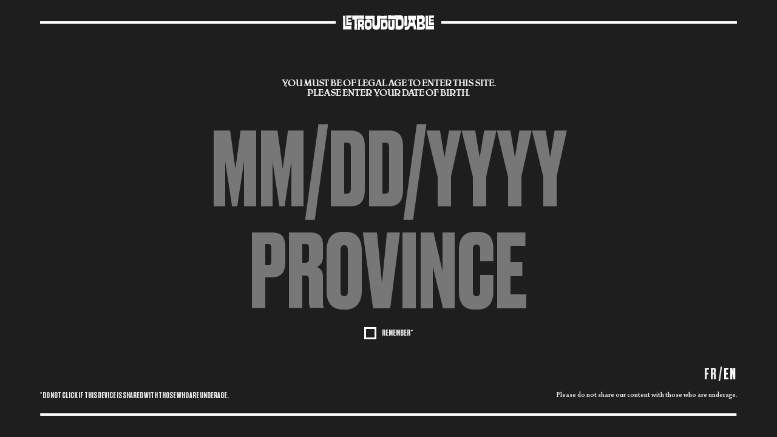

--- FILE ---
content_type: text/html; charset=UTF-8
request_url: https://troududiable.com/en/beers/gose-berry/
body_size: 10138
content:
<!DOCTYPE html>
<html lang="en-US">

<head>
	<!-- Start cookieyes banner -->
	<script id="cookieyes" type="text/javascript" src="https://cdn-cookieyes.com/client_data/e1f1079ca03f843ac58b558c/script.js"></script>
	<!-- End cookieyes banner -->

	<meta charset="UTF-8">
	<title>Gose Berry | Trou du diable</title>
	<meta http-equiv="X-UA-Compatible" content="IE=edge,chrome=1">
	<meta name="viewport" content="width=device-width,initial-scale=1,minimum-scale=1">
	<link rel="apple-touch-icon" sizes="180x180" href="https://troududiable.com/wp-content/themes/troududiable/favicon/apple-touch-icon.png">
	<link rel="icon" type="image/png" sizes="32x32" href="https://troududiable.com/wp-content/themes/troududiable/favicon/favicon-32x32.png">
	<link rel="icon" type="image/png" sizes="16x16" href="https://troududiable.com/wp-content/themes/troududiable/favicon/favicon-16x16.png">
	<link rel="manifest" href="https://troududiable.com/wp-content/themes/troududiable/favicon/site.webmanifest">
	<meta name='robots' content='index, follow, max-image-preview:large, max-snippet:-1, max-video-preview:-1' />
	<style>img:is([sizes="auto" i], [sizes^="auto," i]) { contain-intrinsic-size: 3000px 1500px }</style>
	<link rel="alternate" hreflang="en" href="https://troududiable.com/en/beers/gose-berry/" />

<!-- Google Tag Manager for WordPress by gtm4wp.com -->
<script data-cfasync="false" data-pagespeed-no-defer>
	var gtm4wp_datalayer_name = "dataLayer";
	var dataLayer = dataLayer || [];
</script>
<!-- End Google Tag Manager for WordPress by gtm4wp.com -->
	<!-- This site is optimized with the Yoast SEO plugin v25.1 - https://yoast.com/wordpress/plugins/seo/ -->
	<link rel="canonical" href="https://troududiable.com/en/beers/gose-berry/" />
	<meta property="og:locale" content="en_US" />
	<meta property="og:type" content="article" />
	<meta property="og:title" content="Gose Berry | Trou du diable" />
	<meta property="og:description" content="Gose Berry is a honeyberry, blueberry, blackberry and raspberry sour beer. It features a dark purple hue and a pink head, and releases aromas of berries and notes of oak. On the palate, the mouthfeel is creamy, the acidity is refreshing, and the predominant fruity flavours explode on the tongue. A single sip will certainly [&hellip;]" />
	<meta property="og:url" content="https://troududiable.com/en/beers/gose-berry/" />
	<meta property="og:site_name" content="Trou du diable" />
	<meta property="article:publisher" content="https://fr-fr.facebook.com/ShopTdd/" />
	<meta property="article:modified_time" content="2020-10-30T17:58:35+00:00" />
	<meta property="og:image" content="https://troududiable.com/wp-content/uploads/2020/11/og-facebook-022x.jpg" />
	<meta property="og:image:width" content="2400" />
	<meta property="og:image:height" content="1260" />
	<meta property="og:image:type" content="image/jpeg" />
	<meta name="twitter:card" content="summary_large_image" />
	<meta name="twitter:site" content="@troududiable" />
	<script type="application/ld+json" class="yoast-schema-graph">{"@context":"https://schema.org","@graph":[{"@type":"WebPage","@id":"https://troududiable.com/en/beers/gose-berry/","url":"https://troududiable.com/en/beers/gose-berry/","name":"Gose Berry | Trou du diable","isPartOf":{"@id":"https://troududiable.com/en/#website"},"datePublished":"2020-10-29T19:33:37+00:00","dateModified":"2020-10-30T17:58:35+00:00","inLanguage":"en-US","potentialAction":[{"@type":"ReadAction","target":["https://troududiable.com/en/beers/gose-berry/"]}]},{"@type":"WebSite","@id":"https://troududiable.com/en/#website","url":"https://troududiable.com/en/","name":"Trou du diable","description":"Microbrasserie et broue pub","publisher":{"@id":"https://troududiable.com/en/#organization"},"potentialAction":[{"@type":"SearchAction","target":{"@type":"EntryPoint","urlTemplate":"https://troududiable.com/en/?s={search_term_string}"},"query-input":{"@type":"PropertyValueSpecification","valueRequired":true,"valueName":"search_term_string"}}],"inLanguage":"en-US"},{"@type":"Organization","@id":"https://troududiable.com/en/#organization","name":"Trou du Diable","url":"https://troududiable.com/en/","logo":{"@type":"ImageObject","inLanguage":"en-US","@id":"https://troududiable.com/en/#/schema/logo/image/","url":"https://troududiable.com/wp-content/uploads/2020/11/trou-du-diable.svg","contentUrl":"https://troududiable.com/wp-content/uploads/2020/11/trou-du-diable.svg","width":178,"height":28,"caption":"Trou du Diable"},"image":{"@id":"https://troududiable.com/en/#/schema/logo/image/"},"sameAs":["https://fr-fr.facebook.com/ShopTdd/","https://x.com/troududiable","https://www.instagram.com/troududiable/"]}]}</script>
	<!-- / Yoast SEO plugin. -->


<style id='classic-theme-styles-inline-css' type='text/css'>
/*! This file is auto-generated */
.wp-block-button__link{color:#fff;background-color:#32373c;border-radius:9999px;box-shadow:none;text-decoration:none;padding:calc(.667em + 2px) calc(1.333em + 2px);font-size:1.125em}.wp-block-file__button{background:#32373c;color:#fff;text-decoration:none}
</style>
<style id='global-styles-inline-css' type='text/css'>
:root{--wp--preset--aspect-ratio--square: 1;--wp--preset--aspect-ratio--4-3: 4/3;--wp--preset--aspect-ratio--3-4: 3/4;--wp--preset--aspect-ratio--3-2: 3/2;--wp--preset--aspect-ratio--2-3: 2/3;--wp--preset--aspect-ratio--16-9: 16/9;--wp--preset--aspect-ratio--9-16: 9/16;--wp--preset--color--black: #000000;--wp--preset--color--cyan-bluish-gray: #abb8c3;--wp--preset--color--white: #ffffff;--wp--preset--color--pale-pink: #f78da7;--wp--preset--color--vivid-red: #cf2e2e;--wp--preset--color--luminous-vivid-orange: #ff6900;--wp--preset--color--luminous-vivid-amber: #fcb900;--wp--preset--color--light-green-cyan: #7bdcb5;--wp--preset--color--vivid-green-cyan: #00d084;--wp--preset--color--pale-cyan-blue: #8ed1fc;--wp--preset--color--vivid-cyan-blue: #0693e3;--wp--preset--color--vivid-purple: #9b51e0;--wp--preset--gradient--vivid-cyan-blue-to-vivid-purple: linear-gradient(135deg,rgba(6,147,227,1) 0%,rgb(155,81,224) 100%);--wp--preset--gradient--light-green-cyan-to-vivid-green-cyan: linear-gradient(135deg,rgb(122,220,180) 0%,rgb(0,208,130) 100%);--wp--preset--gradient--luminous-vivid-amber-to-luminous-vivid-orange: linear-gradient(135deg,rgba(252,185,0,1) 0%,rgba(255,105,0,1) 100%);--wp--preset--gradient--luminous-vivid-orange-to-vivid-red: linear-gradient(135deg,rgba(255,105,0,1) 0%,rgb(207,46,46) 100%);--wp--preset--gradient--very-light-gray-to-cyan-bluish-gray: linear-gradient(135deg,rgb(238,238,238) 0%,rgb(169,184,195) 100%);--wp--preset--gradient--cool-to-warm-spectrum: linear-gradient(135deg,rgb(74,234,220) 0%,rgb(151,120,209) 20%,rgb(207,42,186) 40%,rgb(238,44,130) 60%,rgb(251,105,98) 80%,rgb(254,248,76) 100%);--wp--preset--gradient--blush-light-purple: linear-gradient(135deg,rgb(255,206,236) 0%,rgb(152,150,240) 100%);--wp--preset--gradient--blush-bordeaux: linear-gradient(135deg,rgb(254,205,165) 0%,rgb(254,45,45) 50%,rgb(107,0,62) 100%);--wp--preset--gradient--luminous-dusk: linear-gradient(135deg,rgb(255,203,112) 0%,rgb(199,81,192) 50%,rgb(65,88,208) 100%);--wp--preset--gradient--pale-ocean: linear-gradient(135deg,rgb(255,245,203) 0%,rgb(182,227,212) 50%,rgb(51,167,181) 100%);--wp--preset--gradient--electric-grass: linear-gradient(135deg,rgb(202,248,128) 0%,rgb(113,206,126) 100%);--wp--preset--gradient--midnight: linear-gradient(135deg,rgb(2,3,129) 0%,rgb(40,116,252) 100%);--wp--preset--font-size--small: 13px;--wp--preset--font-size--medium: 20px;--wp--preset--font-size--large: 36px;--wp--preset--font-size--x-large: 42px;--wp--preset--spacing--20: 0.44rem;--wp--preset--spacing--30: 0.67rem;--wp--preset--spacing--40: 1rem;--wp--preset--spacing--50: 1.5rem;--wp--preset--spacing--60: 2.25rem;--wp--preset--spacing--70: 3.38rem;--wp--preset--spacing--80: 5.06rem;--wp--preset--shadow--natural: 6px 6px 9px rgba(0, 0, 0, 0.2);--wp--preset--shadow--deep: 12px 12px 50px rgba(0, 0, 0, 0.4);--wp--preset--shadow--sharp: 6px 6px 0px rgba(0, 0, 0, 0.2);--wp--preset--shadow--outlined: 6px 6px 0px -3px rgba(255, 255, 255, 1), 6px 6px rgba(0, 0, 0, 1);--wp--preset--shadow--crisp: 6px 6px 0px rgba(0, 0, 0, 1);}:where(.is-layout-flex){gap: 0.5em;}:where(.is-layout-grid){gap: 0.5em;}body .is-layout-flex{display: flex;}.is-layout-flex{flex-wrap: wrap;align-items: center;}.is-layout-flex > :is(*, div){margin: 0;}body .is-layout-grid{display: grid;}.is-layout-grid > :is(*, div){margin: 0;}:where(.wp-block-columns.is-layout-flex){gap: 2em;}:where(.wp-block-columns.is-layout-grid){gap: 2em;}:where(.wp-block-post-template.is-layout-flex){gap: 1.25em;}:where(.wp-block-post-template.is-layout-grid){gap: 1.25em;}.has-black-color{color: var(--wp--preset--color--black) !important;}.has-cyan-bluish-gray-color{color: var(--wp--preset--color--cyan-bluish-gray) !important;}.has-white-color{color: var(--wp--preset--color--white) !important;}.has-pale-pink-color{color: var(--wp--preset--color--pale-pink) !important;}.has-vivid-red-color{color: var(--wp--preset--color--vivid-red) !important;}.has-luminous-vivid-orange-color{color: var(--wp--preset--color--luminous-vivid-orange) !important;}.has-luminous-vivid-amber-color{color: var(--wp--preset--color--luminous-vivid-amber) !important;}.has-light-green-cyan-color{color: var(--wp--preset--color--light-green-cyan) !important;}.has-vivid-green-cyan-color{color: var(--wp--preset--color--vivid-green-cyan) !important;}.has-pale-cyan-blue-color{color: var(--wp--preset--color--pale-cyan-blue) !important;}.has-vivid-cyan-blue-color{color: var(--wp--preset--color--vivid-cyan-blue) !important;}.has-vivid-purple-color{color: var(--wp--preset--color--vivid-purple) !important;}.has-black-background-color{background-color: var(--wp--preset--color--black) !important;}.has-cyan-bluish-gray-background-color{background-color: var(--wp--preset--color--cyan-bluish-gray) !important;}.has-white-background-color{background-color: var(--wp--preset--color--white) !important;}.has-pale-pink-background-color{background-color: var(--wp--preset--color--pale-pink) !important;}.has-vivid-red-background-color{background-color: var(--wp--preset--color--vivid-red) !important;}.has-luminous-vivid-orange-background-color{background-color: var(--wp--preset--color--luminous-vivid-orange) !important;}.has-luminous-vivid-amber-background-color{background-color: var(--wp--preset--color--luminous-vivid-amber) !important;}.has-light-green-cyan-background-color{background-color: var(--wp--preset--color--light-green-cyan) !important;}.has-vivid-green-cyan-background-color{background-color: var(--wp--preset--color--vivid-green-cyan) !important;}.has-pale-cyan-blue-background-color{background-color: var(--wp--preset--color--pale-cyan-blue) !important;}.has-vivid-cyan-blue-background-color{background-color: var(--wp--preset--color--vivid-cyan-blue) !important;}.has-vivid-purple-background-color{background-color: var(--wp--preset--color--vivid-purple) !important;}.has-black-border-color{border-color: var(--wp--preset--color--black) !important;}.has-cyan-bluish-gray-border-color{border-color: var(--wp--preset--color--cyan-bluish-gray) !important;}.has-white-border-color{border-color: var(--wp--preset--color--white) !important;}.has-pale-pink-border-color{border-color: var(--wp--preset--color--pale-pink) !important;}.has-vivid-red-border-color{border-color: var(--wp--preset--color--vivid-red) !important;}.has-luminous-vivid-orange-border-color{border-color: var(--wp--preset--color--luminous-vivid-orange) !important;}.has-luminous-vivid-amber-border-color{border-color: var(--wp--preset--color--luminous-vivid-amber) !important;}.has-light-green-cyan-border-color{border-color: var(--wp--preset--color--light-green-cyan) !important;}.has-vivid-green-cyan-border-color{border-color: var(--wp--preset--color--vivid-green-cyan) !important;}.has-pale-cyan-blue-border-color{border-color: var(--wp--preset--color--pale-cyan-blue) !important;}.has-vivid-cyan-blue-border-color{border-color: var(--wp--preset--color--vivid-cyan-blue) !important;}.has-vivid-purple-border-color{border-color: var(--wp--preset--color--vivid-purple) !important;}.has-vivid-cyan-blue-to-vivid-purple-gradient-background{background: var(--wp--preset--gradient--vivid-cyan-blue-to-vivid-purple) !important;}.has-light-green-cyan-to-vivid-green-cyan-gradient-background{background: var(--wp--preset--gradient--light-green-cyan-to-vivid-green-cyan) !important;}.has-luminous-vivid-amber-to-luminous-vivid-orange-gradient-background{background: var(--wp--preset--gradient--luminous-vivid-amber-to-luminous-vivid-orange) !important;}.has-luminous-vivid-orange-to-vivid-red-gradient-background{background: var(--wp--preset--gradient--luminous-vivid-orange-to-vivid-red) !important;}.has-very-light-gray-to-cyan-bluish-gray-gradient-background{background: var(--wp--preset--gradient--very-light-gray-to-cyan-bluish-gray) !important;}.has-cool-to-warm-spectrum-gradient-background{background: var(--wp--preset--gradient--cool-to-warm-spectrum) !important;}.has-blush-light-purple-gradient-background{background: var(--wp--preset--gradient--blush-light-purple) !important;}.has-blush-bordeaux-gradient-background{background: var(--wp--preset--gradient--blush-bordeaux) !important;}.has-luminous-dusk-gradient-background{background: var(--wp--preset--gradient--luminous-dusk) !important;}.has-pale-ocean-gradient-background{background: var(--wp--preset--gradient--pale-ocean) !important;}.has-electric-grass-gradient-background{background: var(--wp--preset--gradient--electric-grass) !important;}.has-midnight-gradient-background{background: var(--wp--preset--gradient--midnight) !important;}.has-small-font-size{font-size: var(--wp--preset--font-size--small) !important;}.has-medium-font-size{font-size: var(--wp--preset--font-size--medium) !important;}.has-large-font-size{font-size: var(--wp--preset--font-size--large) !important;}.has-x-large-font-size{font-size: var(--wp--preset--font-size--x-large) !important;}
:where(.wp-block-post-template.is-layout-flex){gap: 1.25em;}:where(.wp-block-post-template.is-layout-grid){gap: 1.25em;}
:where(.wp-block-columns.is-layout-flex){gap: 2em;}:where(.wp-block-columns.is-layout-grid){gap: 2em;}
:root :where(.wp-block-pullquote){font-size: 1.5em;line-height: 1.6;}
</style>
<link rel='stylesheet' id='site-styles-css' href='https://troududiable.com/wp-content/themes/troududiable/dist/main.css?ver=0.0.91' type='text/css' media='all' />
<meta name="generator" content="WPML ver:4.7.4 stt:1,4;" />

<!-- Google Tag Manager for WordPress by gtm4wp.com -->
<!-- GTM Container placement set to manual -->
<script data-cfasync="false" data-pagespeed-no-defer type="text/javascript">
	var dataLayer_content = {"pagePostType":"bieres","pagePostType2":"single-bieres","pagePostAuthor":"Jade Henry"};
	dataLayer.push( dataLayer_content );
</script>
<script data-cfasync="false" data-pagespeed-no-defer type="text/javascript">
(function(w,d,s,l,i){w[l]=w[l]||[];w[l].push({'gtm.start':
new Date().getTime(),event:'gtm.js'});var f=d.getElementsByTagName(s)[0],
j=d.createElement(s),dl=l!='dataLayer'?'&l='+l:'';j.async=true;j.src=
'//www.googletagmanager.com/gtm.js?id='+i+dl;f.parentNode.insertBefore(j,f);
})(window,document,'script','dataLayer','GTM-NGTXHVF');
</script>
<!-- End Google Tag Manager for WordPress by gtm4wp.com --><style type="text/css">.broken_link, a.broken_link {
	text-decoration: line-through;
}</style></head>

<body data-barba="wrapper" tabindex="0">
	<a class="skip-to-content agetest" aria-hidden aria-label="Aller au contenu" tabindex="0">Aller au contenu</a>

	
<!-- GTM Container placement set to manual -->
<!-- Google Tag Manager (noscript) -->
				<noscript><iframe src="https://www.googletagmanager.com/ns.html?id=GTM-NGTXHVF" height="0" width="0" style="display:none;visibility:hidden" aria-hidden="true"></iframe></noscript>
<!-- End Google Tag Manager (noscript) -->	<div id="site">
		
<header id="header" class="section section__header section--nopadd agetest ">
			<div class="section__header__fixed agetest">
	<div class="row row--root row--middle first">
		<div class="col col--1">
			<div class="padd">
				<a href="javascript:;" class="section__header__bars" >
					<div class="section__header__bars__label_menu" aria-label="ouvrir menu">menu</div>
					<div class="section__header__bars__label_close" aria-label="close menu">close</div>
					<div class="section__header__bars__lines" aria-hidden="true"></div>
				</a>
									<a href="https://boutique.troududiable.com/" class="cta cta--tag cta--tag--boutique" target="_blank" aria-label="Lien externe Boutique en ligne">
						<i class="icon icon--boutique" aria-hidden="true"></i>
						<span class="cta--tag--boutique__label" aria-hidden="true">
							<span>Online 
<br> store</span>
						</span>
					</a>
							</div>
		</div>
	</div>
</div>
<nav class="nav nav__header" aria-live="assertive" aria-atomic='true'>
	<div class="nav__pos">
		<div class="snippet snippet__logo appear" >
	<div class="row row--root row--middle first">
		<div class="col col--1">
			<div class="padd">
				<div class="logo-le-trou-du-diable">
					<a class="logo-link-tab " href="https://troududiable.com/en/" aria-hidden="true" tabindex="-1">
						<span>Trou du diable</span>
					</a>
				</div>
			</div>	
		</div>
	</div>
</div>				<div class="row row--root row--middle nav__row">
			<div class="col col--1 nav__center">
				<div class="row row--bottom nav__middle">	
					<div class="col col--5-12 col--lg-1-2 col--md-1 col--align-right">
						<ul class="nav__main" aria-label="Navigation principale">
							<li id="menu-item-913" class="menu-item menu-item-type-post_type menu-item-object-page menu-item-has-children menu-item-913"><a href="https://troududiable.com/en/beers/">Our beers</a>
<ul class="sub-menu">
	<li id="menu-item-916" class="menu-item menu-item-type-custom menu-item-object-custom menu-item-916"><a href="https://troududiable.com/en/beers/?beer=regulars">Beers</a></li>
	<li id="menu-item-917" class="menu-item menu-item-type-custom menu-item-object-custom menu-item-917"><a href="https://troududiable.com/en/beers/?beer=barrels">Barrel aged</a></li>
</ul>
</li>
<li id="menu-item-912" class="menu-item menu-item-type-post_type menu-item-object-page menu-item-912"><a href="https://troududiable.com/en/broue-pub-et-restaurant/">Broue pub &#038; restaurant</a></li>
<li id="menu-item-915" class="menu-item menu-item-type-post_type menu-item-object-page menu-item-915"><a href="https://troududiable.com/en/events/">All events</a></li>
<li id="menu-item-911" class="menu-item menu-item-type-post_type menu-item-object-page menu-item-911"><a href="https://troududiable.com/en/about/">About TDD</a></li>
						</ul>
					</div>
					<div class="col col--3-12 col--xl-1-3 col--md-1 col--pull-right col--align-right">
						<div class="row row--bottom">
							<div class="col col--1 col--md-2-3 col--sm-1">
								<ul class="nav__sec" aria-label="Navigation secondaire">
									<li id="menu-item-2522" class="menu-item menu-item-type-post_type menu-item-object-page menu-item-2522"><a href="https://troududiable.com/en/shop/">Our Boutique</a></li>
<li id="menu-item-921" class="menu-item menu-item-type-post_type menu-item-object-page menu-item-921"><a href="https://troududiable.com/en/salon-wabasso/">Salon Wabasso</a></li>
<li id="menu-item-922" class="menu-item menu-item-type-post_type menu-item-object-page menu-item-922"><a href="https://troududiable.com/en/tourism/">Visit us</a></li>
<li id="menu-item-920" class="menu-item menu-item-type-post_type menu-item-object-page menu-item-920"><a href="https://troududiable.com/en/contact-us/">Contact Us</a></li>
								</ul>
							</div>
							<div class="col col--1 col--md-1-3 col--sm-1">
								<div class="snippet snippet__socials">
	<ul role="group" aria-label="Nos médias sociaux">
					<li>
				<a href="https://fr-fr.facebook.com/ShopTdd/" target="_blank" aria-label="Facebook"><i class="icon icon--facebook" aria-hidden="true"></i></a>
			</li>
							<li>
				<a href="https://www.instagram.com/troududiable/" target="_blank" aria-label="Instagram"><i class="icon icon--instagram" aria-hidden="true"></i></a>
			</li>
									<li>
				<a href="https://twitter.com/troududiable" target="_blank" aria-label="Twitter"><i class="icon icon--twitter" aria-hidden="true"></i></a>
			</li>
			</ul>
</div>									<div class="snippet snippet__subscribe">
		<p>
			<span class="snippet__subscribe__image">
				Make<br>
				trouble<br>
				with us			</span>
			<a class="cta cta--tag cta--tag--red-white" href="https://troududiable.com/en/newsletter/" aria-label="Subscribe <br> to the newsletter, Brasse le trouble avec nous">
				Subscribe <br> to the newsletter			</a>
		</p>
	</div>
							</div>
							<div class="col col--1 nav__header__langs show--md">
								<div class="row row--root langs">
	<div class="col col--pull-right">
		<p aria-label="Changer de langue" data-barba-prevent="all">
			<a href="https://troududiable.com/" hreflang="fr_FR" class="langs__lang " aria-label="Change language for Français - page
				will refresh upon selection”" onblur=>FR</a><span class="langs__sep" aria-hidden="true">/</span><a href="https://troududiable.com/en/beers/gose-berry/" hreflang="en_US" class="langs__lang langs__lang--current last-lang" aria-label="Change language for English - page
				will refresh upon selection”" onblur=>EN</a>		</p>
	</div>
</div>							</div>
						</div>
					</div>
				</div>
				<div class="nav__diable"></div>
			</div>
			<footer class="nav__header__langs nav__header__langs--footer hide--md">
				<div class="row row--root langs">
	<div class="col col--pull-right">
		<p aria-label="Changer de langue" data-barba-prevent="all">
			<a href="https://troududiable.com/" hreflang="fr_FR" class="langs__lang " aria-label="Change language for Français - page
				will refresh upon selection”" onblur=>FR</a><span class="langs__sep" aria-hidden="true">/</span><a href="https://troududiable.com/en/beers/gose-berry/" hreflang="en_US" class="langs__lang langs__lang--current last-lang" aria-label="Change language for English - page
				will refresh upon selection”" onblur=>EN</a>		</p>
	</div>
</div>			</footer>
		</div>
	</div>
</nav>		</header>		
<section class="section section__agegate section--bgdark section--linebottom section--nopadd">
	<div class="section__agegate__pos">
		<div class="snippet snippet__logo appear" >
	<div class="row row--root row--middle first">
		<div class="col col--1">
			<div class="padd">
				<div class="logo-le-trou-du-diable">
					<a class="logo-link-tab " href="https://troududiable.com/en/" aria-hidden="true" tabindex="-1">
						<span>Trou du diable</span>
					</a>
				</div>
			</div>	
		</div>
	</div>
</div>				<div class="section__agegate__pos__middle">
			<div class="row row--root row--center row--middle">
				<div class="col col--1 col--align-center">
					<h1 class="h4">
						You must be of legal age to enter this site. Please enter your date of birth.					</h1>
					<form name="form__agegate" action="https://troududiable.com/en/beers/gose-berry/" method="post" class="form en_US" autocomplete="off" aria-live="polite" aria-atomic="true">
						<fieldset>
							<p class="appear appear--line">
								<input 
								id="ccs"
									type="text" 
									name="age" 
									placeholder="MM/DD/YYYY" 
									autocomplete="off" 
									aria-required="true"
									aria-label="Entrer votre date de naissance au format :JJ/MM/AAAA"
								>
							</p>
							<div class="appear appear--line" data-appear-delay="50ms">
								<p class="custom-select custom-select--inline custom-select--keys" tabindex="0"  aria-label="Please select your province">
									<select name="province" data-err="Please select your province">
										<option value="" disabled selected>Province</option>
																					<option value="AB" data-agemin="18" >Alberta</option>
																					<option value="BC" data-agemin="19" >British Columbia</option>
																					<option value="PE" data-agemin="19" >Prince Edward Island</option>
																					<option value="MB" data-agemin="19" >Manitoba</option>
																					<option value="NB" data-agemin="19" >New Brunswick</option>
																					<option value="NS" data-agemin="19" >Nova Scotia</option>
																					<option value="ON" data-agemin="19" >Ontario</option>
																					<option value="QC" data-agemin="18" >Quebec</option>
																					<option value="SK" data-agemin="19" >Saskatchewan</option>
																					<option value="NL" data-agemin="19" >Newfoundland and Labrador</option>
																					<option value="NU" data-agemin="19" >Nunavut</option>
																					<option value="NT" data-agemin="19" >Northwest Territories</option>
																					<option value="YT" data-agemin="19" >Yukon</option>
																					<option value="AUTRE" data-agemin="19" >Other</option>
																			</select>
								</p>
							</div>
						</fieldset>
						<p >
							<label class="custom-checkbox" role="checkbox" tabindex="0" aria-label="Se souvenir de moi, Cocher pour oui" aria-hidden="true" >
								
								<input class="remember__checkbox" type="checkbox" name="remember" tabindex="-1">
								<span></span>
								<strong aria-hidden="true">Remember *</strong>
							</label>
						</p>
						<p>
							<button type="submit" aria-placeholder="Soumettre, vous serez redirigé vers une nouvelle page" tabindex="0">GO</button>
						</p>
					</form>
				</div>
			</div>
		</div>
		<footer class="section__agegate__footer">
			<div class="row row--root">
				<div class="col col--1 section__agegate__ages">
					<div class="row row--root langs">
	<div class="col col--pull-right">
		<p aria-label="Changer de langue" data-barba-prevent="all">
			<a href="https://troududiable.com/" hreflang="fr_FR" class="langs__lang " aria-label="Change language for Français - page
				will refresh upon selection”" onblur=>FR</a><span class="langs__sep" aria-hidden="true">/</span><a href="https://troududiable.com/en/beers/gose-berry/" hreflang="en_US" class="langs__lang langs__lang--current last-lang" aria-label="Change language for English - page
				will refresh upon selection”" onblur=>EN</a>		</p>
	</div>
</div>				</div>
				<div class="col col--1-2 col--md-1-3 col--sm-1">
					<p>
						* Do not click if this device is shared with those who are underage.					</p>
				</div>
				<div class="col col--1-2 col--md-1-3 col--sm-1 col--align-right col--pull-right">
					<p>
						Please do not share our content with those who are underage.					</p>
				</div>
			</div>
		</footer>
	</div>
</section>
<section class="section section__fail section--bgdark section--nopadd">
	<div class="snippet snippet__logo appear" >
	<div class="row row--root row--middle first">
		<div class="col col--1">
			<div class="padd">
				<div class="logo-le-trou-du-diable">
					<a class="logo-link-tab " href="https://troududiable.com/en/" aria-hidden="true" tabindex="-1">
						<span>Trou du diable</span>
					</a>
				</div>
			</div>	
		</div>
	</div>
</div>				<div module-id="module-ab788d3b972f"id="module-ab788d3b972f"module-prev=""module-next="" class="module module__text module__text--fail module--bgdark module--linebottom module--fullheight module--bgdark module--txgray" style="" data-scroll-section>
		<div class="row row--root row--root--inner-padd row--right row--middle appear appear--fadebottom appear--nowait" data-scroll data-scroll-call="lineperline">
											<div class="col col--3-4 col--md-1 col--align-right " data-scroll data-scroll-speed="1" >
					<div class="padd module__text__content appear appear--fade">
						<h2>Vous n’êtes pas suffisamment âgé pour entrer dans ce site.</h2>					</div>
				</div>
					</div>
					</div>
	</section>		<div data-scroll-container aria-live="assertive" aria-atomic='true'>
			<div data-barba="container">
				<div class="wp-singular bieres-template-default single single-bieres postid-2329 wp-theme-troududiable">
					
<div class="section section__header section--nopadd agetest ">
				<div class="section__header__pos" data-scroll-section data-scroll-speed="-3">
			<div class="snippet snippet__logo appear" >
	<div class="row row--root row--middle first">
		<div class="col col--1">
			<div class="padd">
				<div class="logo-le-trou-du-diable">
					<a class="logo-link-tab next-tab" href="https://troududiable.com/en/" aria-label="Retour à l'accueil">
						<span>Trou du diable</span>
					</a>
				</div>
			</div>	
		</div>
	</div>
</div>				</div>
	</div>					<main id="main" class="agetest appear appear--fade appear--nowait agetest"><div data-scroll-section>
	<div id="biere" class="appear appear--fade appear--nowait ">
		<header class="section section__beer__hero section--fullheight section--bgaccent">
	<div class="section__beer__hero__bg">
		<div class="appear appear--scalein appear--nowait lazy" data-bg=""></div>
	</div>
		<div class="snippet snippet__goall">
		<div class="row row--root row--root--inner-padd">
							<div class="col col--1-2 col--md-7-12">
					<div class="padd">
						<p>
							<span class="appear appear--scale appear--display-inline" data-appear-delay="400ms">
								<a href="https://troududiable.com/en/beers/" class="cta cta--tag cta--tag--autowidth cta--tag--black-white cta--tag--nospin">Our beers</a>
							</span>
						</p>
					</div>
				</div>
								</div>
	</div>
	<!-- mobile -->
	<div class="section__beer__hero__mobile show--md">
		<div class="row row--root row--root--inner-padd row--center">
			<div class="col col--1 col--align-center">
				<div class="section__beer__hero__mobile__bottle">
									</div>
				<!--  -->
			</div>
		</div>
	</div>
	<!-- eof -->
	<div class="section__beer__hero__header">
		<div class="row row--root row--root--inner-padd row--center">
			<div class="col col--1 col--align-center appear appear--fadebottom appear--nowait">
				<div class="padd">
					<h1 >
						<div class="section__beer__hero__header__title">
							<span>Gose Berry</span>
						</div>
											</h1>
				</div>
			</div>
		</div>
	</div>
	<div class="row row--root row--root--inner-padd row--bottom">
		<div class="col col--1">
			<div class="row row--bottom row--reverse">
				<div class="col col--1-3 col--md-1 col--last section__beer__hero__content appear appear--fadebottom appear--nowait">
					<div class="padd padd--full">
						<h6>
							Gose Berry						</h6>
						<p>Gose Berry is a honeyberry, blueberry, blackberry and raspberry sour beer. It features a dark purple hue and a pink head, and releases aromas of berries and notes of oak. On the palate, the mouthfeel is creamy, the acidity is refreshing, and the predominant fruity flavours explode on the tongue. A single sip will certainly make you want to do the twist with lightheartedness while enjoying the last moments of summer heat and singing Roll Over Beethoven, Johnny B. Goode and Maybellene.</p>
					</div>
				</div>
				<div class="col col--1-3 col--md-0 col--align-center section__beer__hero__bottle">
					<div class="section__beer__hero__bottle__sticky" data-scroll data-scroll-sticky data-scroll-target="#biere">
											</div>
					<!--  -->
				</div>
				<div class="col col--1-3 col--md-1 col--first appear appear--fadebottom appear--nowait">
					<dl class="row section__beer__hero__stats">
													<div class="col col--1-2 col--md-1-2">
								<div class="padd padd--full">
																													<dt>Type</dt>
										<dd>Berry Gose</dd>
																										</div>
							</div>
																			<div class="col col--1-2 col--md-1-2">
								<div class="padd padd--full">
																												<dt>Alcool</dt>
										<dd>3.8%</dd>
																	</div>
							</div>
																	</dl>
				</div>
			</div>
		</div>
	</div>
</header>							</div>
</div>
	<div module-id="module-8b29bc03a428"id="module-8b29bc03a428"module-prev=""module-next="" class="module module__text module__text--beer-qui module--bgaccent module--txlight" style="" data-scroll-section>
		<div class="row row--root row--root--inner-padd  appear appear--fadebottom appear--nowait" data-scroll data-scroll-call="lineperline">
											<div class="col col--11-12 col--md-1 col--align-center " data-scroll data-scroll-speed="1" >
					<div class="padd module__text__content appear appear--fade">
						<h6 class="smaller">Who it is for</h6><blockquote><p>Brewed in a mythical style that traces its origin to medieval Germany, the Gose almost disappeared during the second half of the 20thcentury. This version is designed for bramble lovers, those dreaming of dipping their toes in the Dead Sea, and anyone wishing to experience the relationship between humankind and nature.
“Yeah! A lot of people think Elvis is the King of Rock n’ Roll. What I say, it’s Chuck Berry, man. Chuck Berry has always been a King in my books. He even went to jail for Rock n’ Roll. I really admire a man who stands for what he believes.” – Chong (Cheech And Chong – Things are Tough All Over)
</p></blockquote>					</div>
				</div>
					</div>
					</div>
	<section class="section section__modules section--nopadd">
	</section>	<div module-id="module-1ad9c3948a09"id="module-1ad9c3948a09"module-prev=""module-next="" class="module module__beers module--fullheight " data-scroll-section>
		<div id="grid-module-1ad9c3948a09" class="row row--root">
			<div class="col col--1">
				<header class="row row--center module__beers__header" data-appear-delay="200ms" data-scroll data-scroll-speed="1">
						
						<div class="col col--7-12 col--lg-10-12 col--xx-1 col--align-center">
							<div class="padd">
								<h2>
									<span class="lineperline">Other beers.</span>
								</h2>
																	<p>
											<a 
		href="https://troududiable.com/en/beers/" 
		 
		class="cta cta--tag cta--tag--white-red"
			>
		See our beers	</a>
									</p>
															</div>
						</div>
									</header>
				<div class="row module__beers__grid ajax-get-content appear appear--fadebottom " data-appear-delay="200ms">
																<div class="col col--1-4 col--md-1-2 col--sm-1-1 module__beers__beer"  data-scroll-target="#grid-module-1ad9c3948a09" >
							<div class="appear appear--fade " data-appear-delay="200ms" data-appear-duration="1s">
								<a href="https://troududiable.com/en/beers/le-surfeur-perdu/" class="snippet snippet__beer snippet__beer--reguliere with__image" aria-label="Bière Le Surfeur perdu, type : Gose aux framboises, occasion : Saisonnière">
	<div class="snippet__beer__content">
					<p class="snippet__beer__type">
									Gose aux framboises							</p>
						<h3 class="h4 no-tabindex">
			Le Surfeur perdu		</h3>
		<p class="snippet__beer__barrique">
			Regular beer		</p>
	</div>
				<div class="snippet__beer__occasions">
							<span class="cta cta--tag cta--tag--black-white ">Saisonnière</span>
					</div>
		<div class="snippet__beer__bottle"><img width="400" height="930" src="data:image/svg+xml;charset=utf-8,%3Csvg xmlns%3D&#039;http%3A%2F%2Fwww.w3.org%2F2000%2Fsvg&#039; viewBox%3D&#039;0 0 400 930 &#039;%2F%3E" class="attachment-large size-large lazy" alt="" decoding="async" fetchpriority="high" sizes="(max-width: 400px) 100vw, 400px" data-src="https://troududiable.com/wp-content/uploads/2023/04/canette-475ml-lesurfeurperdu-400x930-1.png" data-srcset="https://troududiable.com/wp-content/uploads/2023/04/canette-475ml-lesurfeurperdu-400x930-1.png 400w, https://troududiable.com/wp-content/uploads/2023/04/canette-475ml-lesurfeurperdu-400x930-1-129x300.png 129w" data-orientation="v" data-w="400" data-h="930" /></div>
	<div class="snippet__beer__bg lazy" style="background-image: url('https://troududiable.com/wp-content/uploads/2020/10/grille-br-generique-622x1024.jpg');"></div>
</a>							</div>
						</div>
																	<div class="col col--1-4 col--md-1-2 col--sm-1-1 module__beers__beer"  data-scroll-target="#grid-module-1ad9c3948a09" >
							<div class="appear appear--fade " data-appear-delay="200ms" data-appear-duration="1s">
								<a href="https://troududiable.com/en/beers/ton-passe-partout/" class="snippet snippet__beer snippet__beer--reguliere with__image" aria-label="Bière Ton Passe-Partout, type : Helles, occasion : Série Carte Blanche">
	<div class="snippet__beer__content">
					<p class="snippet__beer__type">
									Helles							</p>
						<h3 class="h4 no-tabindex">
			Ton Passe-Partout		</h3>
		<p class="snippet__beer__barrique">
			Regular beer		</p>
	</div>
				<div class="snippet__beer__occasions">
							<span class="cta cta--tag cta--tag--black-white ">Série Carte Blanche</span>
					</div>
		<div class="snippet__beer__bottle"><img width="400" height="930" src="data:image/svg+xml;charset=utf-8,%3Csvg xmlns%3D&#039;http%3A%2F%2Fwww.w3.org%2F2000%2Fsvg&#039; viewBox%3D&#039;0 0 400 930 &#039;%2F%3E" class="attachment-large size-large lazy" alt="" decoding="async" sizes="(max-width: 400px) 100vw, 400px" data-src="https://troududiable.com/wp-content/uploads/2023/04/canette-475ml-scb-015-tonpassepartout-400x930-1.png" data-srcset="https://troududiable.com/wp-content/uploads/2023/04/canette-475ml-scb-015-tonpassepartout-400x930-1.png 400w, https://troududiable.com/wp-content/uploads/2023/04/canette-475ml-scb-015-tonpassepartout-400x930-1-129x300.png 129w" data-orientation="v" data-w="400" data-h="930" /></div>
	<div class="snippet__beer__bg lazy" style="background-image: url('https://troududiable.com/wp-content/uploads/2020/10/grille-seriecarteblanche-622x1024.jpg');"></div>
</a>							</div>
						</div>
																	<div class="col col--1-4 col--md-1-2 col--sm-1-1 module__beers__beer"  data-scroll-target="#grid-module-1ad9c3948a09" >
							<div class="appear appear--fade " data-appear-delay="200ms" data-appear-duration="1s">
								<a href="https://troududiable.com/en/beers/le-17e-ciel/" class="snippet snippet__beer snippet__beer--barrique snippet__beer--linegolden with__image" aria-label="Bière Le 17e ciel - bière barriqué, type : Sour saison, occasion : 17th anniversary beer - Limited">
	<div class="snippet__beer__content">
					<p class="snippet__beer__type">
									Sour saison							</p>
						<h3 class="h4 no-tabindex">
			Le 17e ciel		</h3>
		<p class="snippet__beer__barrique">
			Barrel aged		</p>
	</div>
	<div class="snippet__beer__barrique__pastille icon icon--barriquee icon--barriquee--en"></div>			<div class="snippet__beer__occasions">
							<span class="cta cta--tag cta--tag--black-white ">17th anniversary beer - Limited</span>
					</div>
		<div class="snippet__beer__bottle"><img width="275" height="930" src="data:image/svg+xml;charset=utf-8,%3Csvg xmlns%3D&#039;http%3A%2F%2Fwww.w3.org%2F2000%2Fsvg&#039; viewBox%3D&#039;0 0 275 930 &#039;%2F%3E" class="attachment-large size-large lazy" alt="" decoding="async" sizes="(max-width: 275px) 100vw, 275px" data-src="https://troududiable.com/wp-content/uploads/2023/04/bouteille-750ml-le17eciel-bs-275x930-1.png" data-srcset="https://troududiable.com/wp-content/uploads/2023/04/bouteille-750ml-le17eciel-bs-275x930-1.png 275w, https://troududiable.com/wp-content/uploads/2023/04/bouteille-750ml-le17eciel-bs-275x930-1-89x300.png 89w" data-orientation="v" data-w="275" data-h="930" /></div>
	<div class="snippet__beer__bg lazy" style="background-image: url('https://troududiable.com/wp-content/uploads/2020/10/grille-bs-generique-622x1024.jpg');"></div>
</a>							</div>
						</div>
																	<div class="col col--1-4 col--md-1-2 col--sm-1-1 module__beers__beer"  data-scroll-target="#grid-module-1ad9c3948a09" >
							<div class="appear appear--fade " data-appear-delay="200ms" data-appear-duration="1s">
								<a href="https://troududiable.com/en/beers/limperatrice-2/" class="snippet snippet__beer snippet__beer--reguliere with__image" aria-label="Bière L&#8217;impératrice, type : Imperial Stout, occasion : Carte Blanche">
	<div class="snippet__beer__content">
					<p class="snippet__beer__type">
									Imperial Stout							</p>
						<h3 class="h4 no-tabindex">
			L&#8217;impératrice		</h3>
		<p class="snippet__beer__barrique">
			Regular beer		</p>
	</div>
				<div class="snippet__beer__occasions">
							<span class="cta cta--tag cta--tag--black-white ">Carte Blanche</span>
					</div>
		<div class="snippet__beer__bottle"><img width="400" height="930" src="data:image/svg+xml;charset=utf-8,%3Csvg xmlns%3D&#039;http%3A%2F%2Fwww.w3.org%2F2000%2Fsvg&#039; viewBox%3D&#039;0 0 400 930 &#039;%2F%3E" class="attachment-large size-large lazy" alt="" decoding="async" sizes="(max-width: 400px) 100vw, 400px" data-src="https://troududiable.com/wp-content/uploads/2023/04/canette-475ml-scb-014-limperatrice-400x930-1.png" data-srcset="https://troududiable.com/wp-content/uploads/2023/04/canette-475ml-scb-014-limperatrice-400x930-1.png 400w, https://troududiable.com/wp-content/uploads/2023/04/canette-475ml-scb-014-limperatrice-400x930-1-129x300.png 129w" data-orientation="v" data-w="400" data-h="930" /></div>
	<div class="snippet__beer__bg lazy" style="background-image: url('https://troududiable.com/wp-content/uploads/2020/10/grille-seriecarteblanche-622x1024.jpg');"></div>
</a>							</div>
						</div>
																				</div>
							</div>
		</div>
	</div>
													</main>
							<footer id="footer" class="section section__footer section--bgdark appear appear--fade agetest" data-scroll-section>
		<div class="row row--root">
			<div class="col col--1-3 col--md-0">
				<div class="padd padd--2x-right">
											<blockquote role="heading" >
							<span>We are master <br />
craftsmen and artists. <br />
We brew <br />
what we want to drink.</span>
						</blockquote>
									</div>
			</div>
							<div class="col col--1-4 col--md-1-3 col--sm-1">
					<div class="padd">
						<h6 class="p1">Broue Pub<br />
&amp; Resto</h6>
<p>412 Willow Avenue<br />
Shawinigan, Quebec<br />
819-537-9151</p>
<p>Broue Pub<br />
Monday – Tuesday – Wednesday: 3 pm to 10 pm<br />
Thursday – Friday – Saturday: 3 pm to 1 am<br />
Sunday: 3 pm to 10 pm</p>
<p>Kitchen<br />
Monday: <a href="https://www.instagram.com/charbon.bbq.quartier">CHARBON</a> &amp; Houblon: 3 pm to 8 pm<br />
Tuesday to Sunday: 3 pm to 9 pm</p>
<p>&nbsp;</p>
					</div>
				</div>
										<div class="col col--1-4 col--md-1-3 col--sm-1">
					<div class="padd">
						<h6 class="p1">Microbrewery, <br />
Boutique &amp; Salon</h6>
<p class="p1">1250, avenue De La Station<br />
Shawinigan, Quebec<br />
819 556-6666</p>
<p class="p1">BOUTIQUE<br />
Monday &#8211; Closed<br />
Tuesday &#8211; Noon to 6PM<br />
Wednesday &#8211; Noon to 6PM<br />
Thursday &#8211; Noon to 7PM<br />
Friday &#8211; Noon to 7PM<br />
Saturday &#8211; Noon to 7PM<br />
Sunday &#8211; Noon to 5PM</p>
					</div>
				</div>
						<div class="col col--2-12 col--md-1-4 col--sm-1-2 offset--sm-1-2 col--align-right col--pull-right section__footer__newsletter">
				<div class="padd">
						<div class="snippet snippet__subscribe">
		<p>
			<span class="snippet__subscribe__image">
				Make<br>
				trouble<br>
				with us			</span>
			<a class="cta cta--tag cta--tag--red-white" href="https://troududiable.com/en/newsletter/" aria-label="Subscribe <br> to the newsletter, Brasse le trouble avec nous">
				Subscribe <br> to the newsletter			</a>
		</p>
	</div>
				</div>
			</div>
		</div>
		<div class="row row--root row--bottom">
			<div class="col col--1-3">
				<div class="padd">
					<div class="snippet snippet__socials">
	<ul role="group" aria-label="Nos médias sociaux">
					<li>
				<a href="https://fr-fr.facebook.com/ShopTdd/" target="_blank" aria-label="Facebook"><i class="icon icon--facebook" aria-hidden="true"></i></a>
			</li>
							<li>
				<a href="https://www.instagram.com/troududiable/" target="_blank" aria-label="Instagram"><i class="icon icon--instagram" aria-hidden="true"></i></a>
			</li>
									<li>
				<a href="https://twitter.com/troududiable" target="_blank" aria-label="Twitter"><i class="icon icon--twitter" aria-hidden="true"></i></a>
			</li>
			</ul>
</div>				</div>
			</div>
			<div class="col col--1-4 col--md-1-3 col--sm-1">
				<div class="padd">
					<p>
						<a href="https://www.molsoncoors.com/privacy-policy" target="_blank">Privacy Policy</a></br>
						<a href="http://www.molsoncoors.com/en/terms-and-conditions" target="_blank">Terms & Conditions</a><br/>
						<a href="#" class="cky-banner-element">Changer les préférences de cookies</a>
					</p>
				</div>
			</div>
			<div class="col col--2-12 col--md-1-3 col--sm-1">
				<div class="padd">
					<p>
						© Trou du diable 2026					</p>
				</div>
			</div>
		</div>
		<div class="section__footer__credits">
			<div class="row row--root">
				<div class="col col--1 col--align-right">
					<div class="padd">
						<a href="https://www.akufen.ca" target="_blank">Credits</a>
					</div>
				</div>
			</div>
		</div>
		<!-- <div class="section__footer__credits"> -->
		<div class="row row--root">
			<div class="col col--1 col--align-right">
				<div class="padd">
					CELEBRATE RESPONSIBLY				</div>
			</div>
		</div>
		<!-- </div> -->
	</footer>
					</div>
				</div>
			</div>
		</div>
		<script type="text/javascript">var display_vars={"siteurl":"https:\/\/troududiable.com\/en\/","sitetitle":"Trou du diable","ajaxNonce":"e8306c1bf5","adminAjax":"https:\/\/troududiable.com\/wp-admin\/admin-ajax.php","templateurl":"https:\/\/troududiable.com\/wp-content\/themes\/troududiable","blogeurl":"https:\/\/troududiable.com\/en\/beers\/gose-berry\/","strings":{"agegate_title":"Veuillez entrer votre date de naissance | Trou du diable","agegate_fail_title":"Vous n\u2019\u00eates pas suffisamment \u00e2g\u00e9 pour entrer dans ce site. | Trou du diable"}};</script>		<script type="speculationrules">
{"prefetch":[{"source":"document","where":{"and":[{"href_matches":"\/en\/*"},{"not":{"href_matches":["\/wp-*.php","\/wp-admin\/*","\/wp-content\/uploads\/*","\/wp-content\/*","\/wp-content\/plugins\/*","\/wp-content\/themes\/troududiable\/*","\/en\/*\\?(.+)"]}},{"not":{"selector_matches":"a[rel~=\"nofollow\"]"}},{"not":{"selector_matches":".no-prefetch, .no-prefetch a"}}]},"eagerness":"conservative"}]}
</script>
<script type="text/javascript" src="https://troududiable.com/wp-content/themes/troududiable/dist/main.js?ver=0.0.91" id="app-js"></script>
	</body>
</html>

--- FILE ---
content_type: text/css
request_url: https://troududiable.com/wp-content/themes/troududiable/dist/main.css?ver=0.0.91
body_size: 35121
content:
img.alignright{float:right;margin:0 0 20px 20px}img.alignleft{float:left;margin:0 20px 20px 0}img.aligncenter{display:block;margin-left:auto;margin-right:auto}a img.alignright{float:right;margin:0 0 20px 20px}a img.alignleft{float:left;margin:0 20px 20px 0}a img.aligncenter{display:block;margin-left:auto;margin-right:auto}img,svg{height:auto;max-width:100%}img.scale,svg.scale{width:100%}img.dont-scale,svg.dont-scale{width:auto}.left{float:left}.right{float:right}.clear{clear:both}.nowrap{white-space:nowrap}.req{color:red}.hide{display:none}.relative{position:relative}.row{width:100%;margin-left:auto;margin-right:auto;-webkit-box-sizing:border-box;box-sizing:border-box;display:-webkit-box;display:-ms-flexbox;display:flex;-webkit-box-orient:horizontal;-webkit-box-direction:normal;-ms-flex-flow:row wrap;flex-flow:row wrap;-ms-flex-line-pack:start;align-content:flex-start}.row--root{padding-left:1.48rem;padding-right:1.48rem;max-width:57.6rem}@media screen and (max-width:640px){.row--root{padding-left:.6rem;padding-right:.6rem}}.row--root--inner-padd{padding-left:3rem;padding-right:3rem}@media screen and (max-width:640px){.row--root--inner-padd{padding-left:.3rem;padding-right:.3rem}}.row--center{-webkit-box-pack:center;-ms-flex-pack:center;justify-content:center}.row--right{-webkit-box-pack:end;-ms-flex-pack:end;justify-content:flex-end}.row--middle{-webkit-box-align:center;-ms-flex-align:center;align-items:center;-ms-flex-line-pack:center;align-content:center}.row--bottom{-webkit-box-align:end;-ms-flex-align:end;align-items:flex-end;-ms-flex-line-pack:end;align-content:flex-end}.row--reverse{-webkit-box-orient:horizontal;-webkit-box-direction:reverse;-ms-flex-direction:row-reverse;flex-direction:row-reverse}.row--max-1-2 .col:first-child .padd{float:right}.row--max-1-2 .col .padd{max-width:28.8rem}.col{vertical-align:top;display:inline-block;-webkit-box-sizing:border-box;box-sizing:border-box}.col--pull-right{margin-left:auto}.col--pull-left{margin-right:auto}.col--align-right{text-align:right}.col--align-left{text-align:left}.col--align-center{text-align:center}.padd{-webkit-box-sizing:border-box;box-sizing:border-box;padding-left:.6rem;padding-right:.6rem}.padd--half{padding:.3rem}.padd--full{padding-top:.6rem;padding-bottom:.6rem}.padd--0x{padding-right:0}.padd--0x,.padd--0x-left{padding-left:0}.padd--0x-right{padding-right:0}.padd--0x-top{padding-top:0}.padd--0x-bottom{padding-bottom:0}.padd--0x-full{padding:0}.padd--1x{padding-right:.6rem}.padd--1x,.padd--1x-left{padding-left:.6rem}.padd--1x-right{padding-right:.6rem}.padd--1x-top{padding-top:.6rem}.padd--1x-bottom{padding-bottom:.6rem}.padd--1x-full{padding:.6rem}.padd--2x{padding-left:1.2rem;padding-right:1.2rem}@media screen and (max-width:640px){.padd--2x{padding-left:.6rem;padding-right:.6rem}}.padd--2x-left{padding-left:1.2rem}@media screen and (max-width:768px){.padd--2x-left{padding-left:.6rem}}@media screen and (max-width:640px){.padd--2x-left{padding-left:.6rem}}.padd--2x-right{padding-right:1.2rem}@media screen and (max-width:768px){.padd--2x-right{padding-right:.6rem}}@media screen and (max-width:640px){.padd--2x-right{padding-right:.6rem}}.padd--2x-top{padding-top:1.2rem}@media screen and (max-width:768px){.padd--2x-top{padding-top:.6rem}}@media screen and (max-width:640px){.padd--2x-top{padding-top:.6rem}}.padd--2x-bottom{padding-bottom:1.2rem}@media screen and (max-width:768px){.padd--2x-bottom{padding-bottom:.6rem}}@media screen and (max-width:640px){.padd--2x-bottom{padding-bottom:.6rem}}.padd--2x-full{padding:1.2rem}@media screen and (max-width:768px){.padd--2x-full{padding:.6rem}}@media screen and (max-width:640px){.padd--2x-full{padding:.6rem}}.padd--3x{padding-left:1.8rem;padding-right:1.8rem}@media screen and (max-width:640px){.padd--3x{padding-left:.6rem;padding-right:.6rem}}.padd--3x-left{padding-left:1.8rem}@media screen and (max-width:768px){.padd--3x-left{padding-left:.6rem}}@media screen and (max-width:640px){.padd--3x-left{padding-left:.6rem}}.padd--3x-right{padding-right:1.8rem}@media screen and (max-width:768px){.padd--3x-right{padding-right:.6rem}}@media screen and (max-width:640px){.padd--3x-right{padding-right:.6rem}}.padd--3x-top{padding-top:1.8rem}@media screen and (max-width:768px){.padd--3x-top{padding-top:.6rem}}@media screen and (max-width:640px){.padd--3x-top{padding-top:.6rem}}.padd--3x-bottom{padding-bottom:1.8rem}@media screen and (max-width:768px){.padd--3x-bottom{padding-bottom:.6rem}}@media screen and (max-width:640px){.padd--3x-bottom{padding-bottom:.6rem}}.padd--3x-full{padding:1.8rem}@media screen and (max-width:768px){.padd--3x-full{padding:.6rem}}@media screen and (max-width:640px){.padd--3x-full{padding:.6rem}}.padd--4x{padding-left:2.4rem;padding-right:2.4rem}@media screen and (max-width:640px){.padd--4x{padding-left:.6rem;padding-right:.6rem}}.padd--4x-left{padding-left:2.4rem}@media screen and (max-width:768px){.padd--4x-left{padding-left:.6rem}}@media screen and (max-width:640px){.padd--4x-left{padding-left:.6rem}}.padd--4x-right{padding-right:2.4rem}@media screen and (max-width:768px){.padd--4x-right{padding-right:.6rem}}@media screen and (max-width:640px){.padd--4x-right{padding-right:.6rem}}.padd--4x-top{padding-top:2.4rem}@media screen and (max-width:768px){.padd--4x-top{padding-top:.6rem}}@media screen and (max-width:640px){.padd--4x-top{padding-top:.6rem}}.padd--4x-bottom{padding-bottom:2.4rem}@media screen and (max-width:768px){.padd--4x-bottom{padding-bottom:.6rem}}@media screen and (max-width:640px){.padd--4x-bottom{padding-bottom:.6rem}}.padd--4x-full{padding:2.4rem}@media screen and (max-width:768px){.padd--4x-full{padding:.6rem}}@media screen and (max-width:640px){.padd--4x-full{padding:.6rem}}.padd--5x{padding-left:3rem;padding-right:3rem}@media screen and (max-width:640px){.padd--5x{padding-left:.6rem;padding-right:.6rem}}.padd--5x-left{padding-left:3rem}@media screen and (max-width:768px){.padd--5x-left{padding-left:.6rem}}@media screen and (max-width:640px){.padd--5x-left{padding-left:.6rem}}.padd--5x-right{padding-right:3rem}@media screen and (max-width:768px){.padd--5x-right{padding-right:.6rem}}@media screen and (max-width:640px){.padd--5x-right{padding-right:.6rem}}.padd--5x-top{padding-top:3rem}@media screen and (max-width:768px){.padd--5x-top{padding-top:.6rem}}@media screen and (max-width:640px){.padd--5x-top{padding-top:.6rem}}.padd--5x-bottom{padding-bottom:3rem}@media screen and (max-width:768px){.padd--5x-bottom{padding-bottom:.6rem}}@media screen and (max-width:640px){.padd--5x-bottom{padding-bottom:.6rem}}.padd--5x-full{padding:3rem}@media screen and (max-width:768px){.padd--5x-full{padding:.6rem}}@media screen and (max-width:640px){.padd--5x-full{padding:.6rem}}.padd--6x{padding-left:3.6rem;padding-right:3.6rem}@media screen and (max-width:1024px){.padd--6x{padding-left:2.4rem;padding-right:2.4rem}}@media screen and (max-width:640px){.padd--6x{padding-left:.6rem;padding-right:.6rem}}.padd--6x-left{padding-left:3.6rem}@media screen and (max-width:1024px){.padd--6x-left{padding-left:2.4rem}}@media screen and (max-width:768px){.padd--6x-left{padding-left:.6rem}}@media screen and (max-width:640px){.padd--6x-left{padding-left:.6rem}}.padd--6x-right{padding-right:3.6rem}@media screen and (max-width:1024px){.padd--6x-right{padding-right:2.4rem}}@media screen and (max-width:768px){.padd--6x-right{padding-right:.6rem}}@media screen and (max-width:640px){.padd--6x-right{padding-right:.6rem}}.padd--6x-top{padding-top:3.6rem}@media screen and (max-width:1024px){.padd--6x-top{padding-top:2.4rem}}@media screen and (max-width:768px){.padd--6x-top{padding-top:.6rem}}@media screen and (max-width:640px){.padd--6x-top{padding-top:.6rem}}.padd--6x-bottom{padding-bottom:3.6rem}@media screen and (max-width:1024px){.padd--6x-bottom{padding-bottom:2.4rem}}@media screen and (max-width:768px){.padd--6x-bottom{padding-bottom:.6rem}}@media screen and (max-width:640px){.padd--6x-bottom{padding-bottom:.6rem}}.padd--6x-full{padding:3.6rem}@media screen and (max-width:1024px){.padd--6x-full{padding:2.4rem}}@media screen and (max-width:768px){.padd--6x-full{padding:.6rem}}@media screen and (max-width:640px){.padd--6x-full{padding:.6rem}}.padd--7x{padding-left:4.2rem;padding-right:4.2rem}@media screen and (max-width:1024px){.padd--7x{padding-left:2.4rem;padding-right:2.4rem}}@media screen and (max-width:640px){.padd--7x{padding-left:.6rem;padding-right:.6rem}}.padd--7x-left{padding-left:4.2rem}@media screen and (max-width:1024px){.padd--7x-left{padding-left:2.4rem}}@media screen and (max-width:768px){.padd--7x-left{padding-left:.6rem}}@media screen and (max-width:640px){.padd--7x-left{padding-left:.6rem}}.padd--7x-right{padding-right:4.2rem}@media screen and (max-width:1024px){.padd--7x-right{padding-right:2.4rem}}@media screen and (max-width:768px){.padd--7x-right{padding-right:.6rem}}@media screen and (max-width:640px){.padd--7x-right{padding-right:.6rem}}.padd--7x-top{padding-top:4.2rem}@media screen and (max-width:1024px){.padd--7x-top{padding-top:2.4rem}}@media screen and (max-width:768px){.padd--7x-top{padding-top:.6rem}}@media screen and (max-width:640px){.padd--7x-top{padding-top:.6rem}}.padd--7x-bottom{padding-bottom:4.2rem}@media screen and (max-width:1024px){.padd--7x-bottom{padding-bottom:2.4rem}}@media screen and (max-width:768px){.padd--7x-bottom{padding-bottom:.6rem}}@media screen and (max-width:640px){.padd--7x-bottom{padding-bottom:.6rem}}.padd--7x-full{padding:4.2rem}@media screen and (max-width:1024px){.padd--7x-full{padding:2.4rem}}@media screen and (max-width:768px){.padd--7x-full{padding:.6rem}}@media screen and (max-width:640px){.padd--7x-full{padding:.6rem}}.padd--8x{padding-left:4.8rem;padding-right:4.8rem}@media screen and (max-width:1024px){.padd--8x{padding-left:2.4rem;padding-right:2.4rem}}@media screen and (max-width:640px){.padd--8x{padding-left:.6rem;padding-right:.6rem}}.padd--8x-left{padding-left:4.8rem}@media screen and (max-width:1024px){.padd--8x-left{padding-left:2.4rem}}@media screen and (max-width:768px){.padd--8x-left{padding-left:.6rem}}@media screen and (max-width:640px){.padd--8x-left{padding-left:.6rem}}.padd--8x-right{padding-right:4.8rem}@media screen and (max-width:1024px){.padd--8x-right{padding-right:2.4rem}}@media screen and (max-width:768px){.padd--8x-right{padding-right:.6rem}}@media screen and (max-width:640px){.padd--8x-right{padding-right:.6rem}}.padd--8x-top{padding-top:4.8rem}@media screen and (max-width:1024px){.padd--8x-top{padding-top:2.4rem}}@media screen and (max-width:768px){.padd--8x-top{padding-top:.6rem}}@media screen and (max-width:640px){.padd--8x-top{padding-top:.6rem}}.padd--8x-bottom{padding-bottom:4.8rem}@media screen and (max-width:1024px){.padd--8x-bottom{padding-bottom:2.4rem}}@media screen and (max-width:768px){.padd--8x-bottom{padding-bottom:.6rem}}@media screen and (max-width:640px){.padd--8x-bottom{padding-bottom:.6rem}}.padd--8x-full{padding:4.8rem}@media screen and (max-width:1024px){.padd--8x-full{padding:2.4rem}}@media screen and (max-width:768px){.padd--8x-full{padding:.6rem}}@media screen and (max-width:640px){.padd--8x-full{padding:.6rem}}.padd--9x{padding-left:5.4rem;padding-right:5.4rem}@media screen and (max-width:1024px){.padd--9x{padding-left:2.4rem;padding-right:2.4rem}}@media screen and (max-width:640px){.padd--9x{padding-left:.6rem;padding-right:.6rem}}.padd--9x-left{padding-left:5.4rem}@media screen and (max-width:1024px){.padd--9x-left{padding-left:2.4rem}}@media screen and (max-width:768px){.padd--9x-left{padding-left:.6rem}}@media screen and (max-width:640px){.padd--9x-left{padding-left:.6rem}}.padd--9x-right{padding-right:5.4rem}@media screen and (max-width:1024px){.padd--9x-right{padding-right:2.4rem}}@media screen and (max-width:768px){.padd--9x-right{padding-right:.6rem}}@media screen and (max-width:640px){.padd--9x-right{padding-right:.6rem}}.padd--9x-top{padding-top:5.4rem}@media screen and (max-width:1024px){.padd--9x-top{padding-top:2.4rem}}@media screen and (max-width:768px){.padd--9x-top{padding-top:.6rem}}@media screen and (max-width:640px){.padd--9x-top{padding-top:.6rem}}.padd--9x-bottom{padding-bottom:5.4rem}@media screen and (max-width:1024px){.padd--9x-bottom{padding-bottom:2.4rem}}@media screen and (max-width:768px){.padd--9x-bottom{padding-bottom:.6rem}}@media screen and (max-width:640px){.padd--9x-bottom{padding-bottom:.6rem}}.padd--9x-full{padding:5.4rem}@media screen and (max-width:1024px){.padd--9x-full{padding:2.4rem}}@media screen and (max-width:768px){.padd--9x-full{padding:.6rem}}@media screen and (max-width:640px){.padd--9x-full{padding:.6rem}}.padd--10x{padding-left:6rem;padding-right:6rem}@media screen and (max-width:1024px){.padd--10x{padding-left:2.4rem;padding-right:2.4rem}}@media screen and (max-width:640px){.padd--10x{padding-left:.6rem;padding-right:.6rem}}.padd--10x-left{padding-left:6rem}@media screen and (max-width:1024px){.padd--10x-left{padding-left:2.4rem}}@media screen and (max-width:768px){.padd--10x-left{padding-left:.6rem}}@media screen and (max-width:640px){.padd--10x-left{padding-left:.6rem}}.padd--10x-right{padding-right:6rem}@media screen and (max-width:1024px){.padd--10x-right{padding-right:2.4rem}}@media screen and (max-width:768px){.padd--10x-right{padding-right:.6rem}}@media screen and (max-width:640px){.padd--10x-right{padding-right:.6rem}}.padd--10x-top{padding-top:6rem}@media screen and (max-width:1024px){.padd--10x-top{padding-top:2.4rem}}@media screen and (max-width:768px){.padd--10x-top{padding-top:.6rem}}@media screen and (max-width:640px){.padd--10x-top{padding-top:.6rem}}.padd--10x-bottom{padding-bottom:6rem}@media screen and (max-width:1024px){.padd--10x-bottom{padding-bottom:2.4rem}}@media screen and (max-width:768px){.padd--10x-bottom{padding-bottom:.6rem}}@media screen and (max-width:640px){.padd--10x-bottom{padding-bottom:.6rem}}.padd--10x-full{padding:6rem}@media screen and (max-width:1024px){.padd--10x-full{padding:2.4rem}}@media screen and (max-width:768px){.padd--10x-full{padding:.6rem}}@media screen and (max-width:640px){.padd--10x-full{padding:.6rem}}.padd--no{padding:0}.show--breaknav{display:none}@media screen and (max-width:640px){.show--breaknav{display:inherit}}@media screen and (max-width:640px){.hide--breaknav{display:none}}.col--1-24{width:4.167%}.offset--1-24{margin-left:4.167%}.col--2-24{width:8.333%}.offset--2-24{margin-left:8.333%}.col--1-1{width:100%}.offset--1-1{margin-left:100%}.col--3-24{width:12.5%}.offset--3-24{margin-left:12.5%}.col--4-24{width:16.667%}.offset--4-24{margin-left:16.667%}.col--1-2{width:50%}.offset--1-2{margin-left:50%}.col--2-2{width:100%}.offset--2-2{margin-left:100%}.col--5-24{width:20.833%}.offset--5-24{margin-left:20.833%}.col--6-24{width:25%}.offset--6-24{margin-left:25%}.col--1-3{width:33.333%}.offset--1-3{margin-left:33.333%}.col--2-3{width:66.667%}.offset--2-3{margin-left:66.667%}.col--3-3{width:100%}.offset--3-3{margin-left:100%}.col--7-24{width:29.167%}.offset--7-24{margin-left:29.167%}.col--8-24{width:33.333%}.offset--8-24{margin-left:33.333%}.col--1-4{width:25%}.offset--1-4{margin-left:25%}.col--2-4{width:50%}.offset--2-4{margin-left:50%}.col--3-4{width:75%}.offset--3-4{margin-left:75%}.col--4-4{width:100%}.offset--4-4{margin-left:100%}.col--9-24{width:37.5%}.offset--9-24{margin-left:37.5%}.col--10-24{width:41.667%}.offset--10-24{margin-left:41.667%}.col--1-5{width:20%}.offset--1-5{margin-left:20%}.col--2-5{width:40%}.offset--2-5{margin-left:40%}.col--3-5{width:60%}.offset--3-5{margin-left:60%}.col--4-5{width:80%}.offset--4-5{margin-left:80%}.col--5-5{width:100%}.offset--5-5{margin-left:100%}.col--11-24{width:45.833%}.offset--11-24{margin-left:45.833%}.col--12-24{width:50%}.offset--12-24{margin-left:50%}.col--1-6{width:16.667%}.offset--1-6{margin-left:16.667%}.col--2-6{width:33.333%}.offset--2-6{margin-left:33.333%}.col--3-6{width:50%}.offset--3-6{margin-left:50%}.col--4-6{width:66.667%}.offset--4-6{margin-left:66.667%}.col--5-6{width:83.333%}.offset--5-6{margin-left:83.333%}.col--6-6{width:100%}.offset--6-6{margin-left:100%}.col--13-24{width:54.167%}.offset--13-24{margin-left:54.167%}.col--14-24{width:58.333%}.offset--14-24{margin-left:58.333%}.col--1-7{width:14.286%}.offset--1-7{margin-left:14.286%}.col--2-7{width:28.571%}.offset--2-7{margin-left:28.571%}.col--3-7{width:42.857%}.offset--3-7{margin-left:42.857%}.col--4-7{width:57.143%}.offset--4-7{margin-left:57.143%}.col--5-7{width:71.429%}.offset--5-7{margin-left:71.429%}.col--6-7{width:85.714%}.offset--6-7{margin-left:85.714%}.col--7-7{width:100%}.offset--7-7{margin-left:100%}.col--15-24{width:62.5%}.offset--15-24{margin-left:62.5%}.col--16-24{width:66.667%}.offset--16-24{margin-left:66.667%}.col--1-8{width:12.5%}.offset--1-8{margin-left:12.5%}.col--2-8{width:25%}.offset--2-8{margin-left:25%}.col--3-8{width:37.5%}.offset--3-8{margin-left:37.5%}.col--4-8{width:50%}.offset--4-8{margin-left:50%}.col--5-8{width:62.5%}.offset--5-8{margin-left:62.5%}.col--6-8{width:75%}.offset--6-8{margin-left:75%}.col--7-8{width:87.5%}.offset--7-8{margin-left:87.5%}.col--8-8{width:100%}.offset--8-8{margin-left:100%}.col--17-24{width:70.833%}.offset--17-24{margin-left:70.833%}.col--18-24{width:75%}.offset--18-24{margin-left:75%}.col--1-9{width:11.111%}.offset--1-9{margin-left:11.111%}.col--2-9{width:22.222%}.offset--2-9{margin-left:22.222%}.col--3-9{width:33.333%}.offset--3-9{margin-left:33.333%}.col--4-9{width:44.444%}.offset--4-9{margin-left:44.444%}.col--5-9{width:55.556%}.offset--5-9{margin-left:55.556%}.col--6-9{width:66.667%}.offset--6-9{margin-left:66.667%}.col--7-9{width:77.778%}.offset--7-9{margin-left:77.778%}.col--8-9{width:88.889%}.offset--8-9{margin-left:88.889%}.col--9-9{width:100%}.offset--9-9{margin-left:100%}.col--19-24{width:79.167%}.offset--19-24{margin-left:79.167%}.col--20-24{width:83.333%}.offset--20-24{margin-left:83.333%}.col--1-10{width:10%}.offset--1-10{margin-left:10%}.col--2-10{width:20%}.offset--2-10{margin-left:20%}.col--3-10{width:30%}.offset--3-10{margin-left:30%}.col--4-10{width:40%}.offset--4-10{margin-left:40%}.col--5-10{width:50%}.offset--5-10{margin-left:50%}.col--6-10{width:60%}.offset--6-10{margin-left:60%}.col--7-10{width:70%}.offset--7-10{margin-left:70%}.col--8-10{width:80%}.offset--8-10{margin-left:80%}.col--9-10{width:90%}.offset--9-10{margin-left:90%}.col--10-10{width:100%}.offset--10-10{margin-left:100%}.col--21-24{width:87.5%}.offset--21-24{margin-left:87.5%}.col--22-24{width:91.667%}.offset--22-24{margin-left:91.667%}.col--1-11{width:9.091%}.offset--1-11{margin-left:9.091%}.col--2-11{width:18.182%}.offset--2-11{margin-left:18.182%}.col--3-11{width:27.273%}.offset--3-11{margin-left:27.273%}.col--4-11{width:36.364%}.offset--4-11{margin-left:36.364%}.col--5-11{width:45.455%}.offset--5-11{margin-left:45.455%}.col--6-11{width:54.545%}.offset--6-11{margin-left:54.545%}.col--7-11{width:63.636%}.offset--7-11{margin-left:63.636%}.col--8-11{width:72.727%}.offset--8-11{margin-left:72.727%}.col--9-11{width:81.818%}.offset--9-11{margin-left:81.818%}.col--10-11{width:90.909%}.offset--10-11{margin-left:90.909%}.col--11-11{width:100%}.offset--11-11{margin-left:100%}.col--23-24{width:95.833%}.offset--23-24{margin-left:95.833%}.col--24-24{width:100%}.offset--24-24{margin-left:100%}.col--1-12{width:8.333%}.offset--1-12{margin-left:8.333%}.col--2-12{width:16.667%}.offset--2-12{margin-left:16.667%}.col--3-12{width:25%}.offset--3-12{margin-left:25%}.col--4-12{width:33.333%}.offset--4-12{margin-left:33.333%}.col--5-12{width:41.667%}.offset--5-12{margin-left:41.667%}.col--6-12{width:50%}.offset--6-12{margin-left:50%}.col--7-12{width:58.333%}.offset--7-12{margin-left:58.333%}.col--8-12{width:66.667%}.offset--8-12{margin-left:66.667%}.col--9-12{width:75%}.offset--9-12{margin-left:75%}.col--10-12{width:83.333%}.offset--10-12{margin-left:83.333%}.col--11-12{width:91.667%}.offset--11-12{margin-left:91.667%}.col--12-12{width:100%}.offset--12-12{margin-left:100%}.col--1{width:100%}.col--0{display:none}.offset--0{margin-left:0}@media screen and (max-width:1280px){.col--xl-1-24{width:4.167%}.offset--xl-1-24{margin-left:4.167%}.col--xl-2-24{width:8.333%}.offset--xl-2-24{margin-left:8.333%}.col--xl-1-1{width:100%}.offset--xl-1-1{margin-left:100%}.col--xl-3-24{width:12.5%}.offset--xl-3-24{margin-left:12.5%}.col--xl-4-24{width:16.667%}.offset--xl-4-24{margin-left:16.667%}.col--xl-1-2{width:50%}.offset--xl-1-2{margin-left:50%}.col--xl-2-2{width:100%}.offset--xl-2-2{margin-left:100%}.col--xl-5-24{width:20.833%}.offset--xl-5-24{margin-left:20.833%}.col--xl-6-24{width:25%}.offset--xl-6-24{margin-left:25%}.col--xl-1-3{width:33.333%}.offset--xl-1-3{margin-left:33.333%}.col--xl-2-3{width:66.667%}.offset--xl-2-3{margin-left:66.667%}.col--xl-3-3{width:100%}.offset--xl-3-3{margin-left:100%}.col--xl-7-24{width:29.167%}.offset--xl-7-24{margin-left:29.167%}.col--xl-8-24{width:33.333%}.offset--xl-8-24{margin-left:33.333%}.col--xl-1-4{width:25%}.offset--xl-1-4{margin-left:25%}.col--xl-2-4{width:50%}.offset--xl-2-4{margin-left:50%}.col--xl-3-4{width:75%}.offset--xl-3-4{margin-left:75%}.col--xl-4-4{width:100%}.offset--xl-4-4{margin-left:100%}.col--xl-9-24{width:37.5%}.offset--xl-9-24{margin-left:37.5%}.col--xl-10-24{width:41.667%}.offset--xl-10-24{margin-left:41.667%}.col--xl-1-5{width:20%}.offset--xl-1-5{margin-left:20%}.col--xl-2-5{width:40%}.offset--xl-2-5{margin-left:40%}.col--xl-3-5{width:60%}.offset--xl-3-5{margin-left:60%}.col--xl-4-5{width:80%}.offset--xl-4-5{margin-left:80%}.col--xl-5-5{width:100%}.offset--xl-5-5{margin-left:100%}.col--xl-11-24{width:45.833%}.offset--xl-11-24{margin-left:45.833%}.col--xl-12-24{width:50%}.offset--xl-12-24{margin-left:50%}.col--xl-1-6{width:16.667%}.offset--xl-1-6{margin-left:16.667%}.col--xl-2-6{width:33.333%}.offset--xl-2-6{margin-left:33.333%}.col--xl-3-6{width:50%}.offset--xl-3-6{margin-left:50%}.col--xl-4-6{width:66.667%}.offset--xl-4-6{margin-left:66.667%}.col--xl-5-6{width:83.333%}.offset--xl-5-6{margin-left:83.333%}.col--xl-6-6{width:100%}.offset--xl-6-6{margin-left:100%}.col--xl-13-24{width:54.167%}.offset--xl-13-24{margin-left:54.167%}.col--xl-14-24{width:58.333%}.offset--xl-14-24{margin-left:58.333%}.col--xl-1-7{width:14.286%}.offset--xl-1-7{margin-left:14.286%}.col--xl-2-7{width:28.571%}.offset--xl-2-7{margin-left:28.571%}.col--xl-3-7{width:42.857%}.offset--xl-3-7{margin-left:42.857%}.col--xl-4-7{width:57.143%}.offset--xl-4-7{margin-left:57.143%}.col--xl-5-7{width:71.429%}.offset--xl-5-7{margin-left:71.429%}.col--xl-6-7{width:85.714%}.offset--xl-6-7{margin-left:85.714%}.col--xl-7-7{width:100%}.offset--xl-7-7{margin-left:100%}.col--xl-15-24{width:62.5%}.offset--xl-15-24{margin-left:62.5%}.col--xl-16-24{width:66.667%}.offset--xl-16-24{margin-left:66.667%}.col--xl-1-8{width:12.5%}.offset--xl-1-8{margin-left:12.5%}.col--xl-2-8{width:25%}.offset--xl-2-8{margin-left:25%}.col--xl-3-8{width:37.5%}.offset--xl-3-8{margin-left:37.5%}.col--xl-4-8{width:50%}.offset--xl-4-8{margin-left:50%}.col--xl-5-8{width:62.5%}.offset--xl-5-8{margin-left:62.5%}.col--xl-6-8{width:75%}.offset--xl-6-8{margin-left:75%}.col--xl-7-8{width:87.5%}.offset--xl-7-8{margin-left:87.5%}.col--xl-8-8{width:100%}.offset--xl-8-8{margin-left:100%}.col--xl-17-24{width:70.833%}.offset--xl-17-24{margin-left:70.833%}.col--xl-18-24{width:75%}.offset--xl-18-24{margin-left:75%}.col--xl-1-9{width:11.111%}.offset--xl-1-9{margin-left:11.111%}.col--xl-2-9{width:22.222%}.offset--xl-2-9{margin-left:22.222%}.col--xl-3-9{width:33.333%}.offset--xl-3-9{margin-left:33.333%}.col--xl-4-9{width:44.444%}.offset--xl-4-9{margin-left:44.444%}.col--xl-5-9{width:55.556%}.offset--xl-5-9{margin-left:55.556%}.col--xl-6-9{width:66.667%}.offset--xl-6-9{margin-left:66.667%}.col--xl-7-9{width:77.778%}.offset--xl-7-9{margin-left:77.778%}.col--xl-8-9{width:88.889%}.offset--xl-8-9{margin-left:88.889%}.col--xl-9-9{width:100%}.offset--xl-9-9{margin-left:100%}.col--xl-19-24{width:79.167%}.offset--xl-19-24{margin-left:79.167%}.col--xl-20-24{width:83.333%}.offset--xl-20-24{margin-left:83.333%}.col--xl-1-10{width:10%}.offset--xl-1-10{margin-left:10%}.col--xl-2-10{width:20%}.offset--xl-2-10{margin-left:20%}.col--xl-3-10{width:30%}.offset--xl-3-10{margin-left:30%}.col--xl-4-10{width:40%}.offset--xl-4-10{margin-left:40%}.col--xl-5-10{width:50%}.offset--xl-5-10{margin-left:50%}.col--xl-6-10{width:60%}.offset--xl-6-10{margin-left:60%}.col--xl-7-10{width:70%}.offset--xl-7-10{margin-left:70%}.col--xl-8-10{width:80%}.offset--xl-8-10{margin-left:80%}.col--xl-9-10{width:90%}.offset--xl-9-10{margin-left:90%}.col--xl-10-10{width:100%}.offset--xl-10-10{margin-left:100%}.col--xl-21-24{width:87.5%}.offset--xl-21-24{margin-left:87.5%}.col--xl-22-24{width:91.667%}.offset--xl-22-24{margin-left:91.667%}.col--xl-1-11{width:9.091%}.offset--xl-1-11{margin-left:9.091%}.col--xl-2-11{width:18.182%}.offset--xl-2-11{margin-left:18.182%}.col--xl-3-11{width:27.273%}.offset--xl-3-11{margin-left:27.273%}.col--xl-4-11{width:36.364%}.offset--xl-4-11{margin-left:36.364%}.col--xl-5-11{width:45.455%}.offset--xl-5-11{margin-left:45.455%}.col--xl-6-11{width:54.545%}.offset--xl-6-11{margin-left:54.545%}.col--xl-7-11{width:63.636%}.offset--xl-7-11{margin-left:63.636%}.col--xl-8-11{width:72.727%}.offset--xl-8-11{margin-left:72.727%}.col--xl-9-11{width:81.818%}.offset--xl-9-11{margin-left:81.818%}.col--xl-10-11{width:90.909%}.offset--xl-10-11{margin-left:90.909%}.col--xl-11-11{width:100%}.offset--xl-11-11{margin-left:100%}.col--xl-23-24{width:95.833%}.offset--xl-23-24{margin-left:95.833%}.col--xl-24-24{width:100%}.offset--xl-24-24{margin-left:100%}.col--xl-1-12{width:8.333%}.offset--xl-1-12{margin-left:8.333%}.col--xl-2-12{width:16.667%}.offset--xl-2-12{margin-left:16.667%}.col--xl-3-12{width:25%}.offset--xl-3-12{margin-left:25%}.col--xl-4-12{width:33.333%}.offset--xl-4-12{margin-left:33.333%}.col--xl-5-12{width:41.667%}.offset--xl-5-12{margin-left:41.667%}.col--xl-6-12{width:50%}.offset--xl-6-12{margin-left:50%}.col--xl-7-12{width:58.333%}.offset--xl-7-12{margin-left:58.333%}.col--xl-8-12{width:66.667%}.offset--xl-8-12{margin-left:66.667%}.col--xl-9-12{width:75%}.offset--xl-9-12{margin-left:75%}.col--xl-10-12{width:83.333%}.offset--xl-10-12{margin-left:83.333%}.col--xl-11-12{width:91.667%}.offset--xl-11-12{margin-left:91.667%}.col--xl-12-12{width:100%}.offset--xl-12-12{margin-left:100%}.col--xl-0,.col--xl-hide{display:none}.col--xl-1{width:100%}.offset--xl-0{margin-left:0}}.show--xl{display:none}@media screen and (max-width:1280px){.show--xl{display:inherit!important}}@media screen and (max-width:1280px){.hide--xl{display:none!important}}@media screen and (max-width:1024px){.hide--xl{display:none!important}}@media screen and (max-width:768px){.hide--xl{display:none!important}}@media screen and (max-width:640px){.hide--xl{display:none!important}}@media screen and (max-width:480px){.hide--xl{display:none!important}}@media screen and (max-width:320px){.hide--xl{display:none!important}}@media screen and (max-width:1024px){.col--lg-1-24{width:4.167%}.offset--lg-1-24{margin-left:4.167%}.col--lg-2-24{width:8.333%}.offset--lg-2-24{margin-left:8.333%}.col--lg-1-1{width:100%}.offset--lg-1-1{margin-left:100%}.col--lg-3-24{width:12.5%}.offset--lg-3-24{margin-left:12.5%}.col--lg-4-24{width:16.667%}.offset--lg-4-24{margin-left:16.667%}.col--lg-1-2{width:50%}.offset--lg-1-2{margin-left:50%}.col--lg-2-2{width:100%}.offset--lg-2-2{margin-left:100%}.col--lg-5-24{width:20.833%}.offset--lg-5-24{margin-left:20.833%}.col--lg-6-24{width:25%}.offset--lg-6-24{margin-left:25%}.col--lg-1-3{width:33.333%}.offset--lg-1-3{margin-left:33.333%}.col--lg-2-3{width:66.667%}.offset--lg-2-3{margin-left:66.667%}.col--lg-3-3{width:100%}.offset--lg-3-3{margin-left:100%}.col--lg-7-24{width:29.167%}.offset--lg-7-24{margin-left:29.167%}.col--lg-8-24{width:33.333%}.offset--lg-8-24{margin-left:33.333%}.col--lg-1-4{width:25%}.offset--lg-1-4{margin-left:25%}.col--lg-2-4{width:50%}.offset--lg-2-4{margin-left:50%}.col--lg-3-4{width:75%}.offset--lg-3-4{margin-left:75%}.col--lg-4-4{width:100%}.offset--lg-4-4{margin-left:100%}.col--lg-9-24{width:37.5%}.offset--lg-9-24{margin-left:37.5%}.col--lg-10-24{width:41.667%}.offset--lg-10-24{margin-left:41.667%}.col--lg-1-5{width:20%}.offset--lg-1-5{margin-left:20%}.col--lg-2-5{width:40%}.offset--lg-2-5{margin-left:40%}.col--lg-3-5{width:60%}.offset--lg-3-5{margin-left:60%}.col--lg-4-5{width:80%}.offset--lg-4-5{margin-left:80%}.col--lg-5-5{width:100%}.offset--lg-5-5{margin-left:100%}.col--lg-11-24{width:45.833%}.offset--lg-11-24{margin-left:45.833%}.col--lg-12-24{width:50%}.offset--lg-12-24{margin-left:50%}.col--lg-1-6{width:16.667%}.offset--lg-1-6{margin-left:16.667%}.col--lg-2-6{width:33.333%}.offset--lg-2-6{margin-left:33.333%}.col--lg-3-6{width:50%}.offset--lg-3-6{margin-left:50%}.col--lg-4-6{width:66.667%}.offset--lg-4-6{margin-left:66.667%}.col--lg-5-6{width:83.333%}.offset--lg-5-6{margin-left:83.333%}.col--lg-6-6{width:100%}.offset--lg-6-6{margin-left:100%}.col--lg-13-24{width:54.167%}.offset--lg-13-24{margin-left:54.167%}.col--lg-14-24{width:58.333%}.offset--lg-14-24{margin-left:58.333%}.col--lg-1-7{width:14.286%}.offset--lg-1-7{margin-left:14.286%}.col--lg-2-7{width:28.571%}.offset--lg-2-7{margin-left:28.571%}.col--lg-3-7{width:42.857%}.offset--lg-3-7{margin-left:42.857%}.col--lg-4-7{width:57.143%}.offset--lg-4-7{margin-left:57.143%}.col--lg-5-7{width:71.429%}.offset--lg-5-7{margin-left:71.429%}.col--lg-6-7{width:85.714%}.offset--lg-6-7{margin-left:85.714%}.col--lg-7-7{width:100%}.offset--lg-7-7{margin-left:100%}.col--lg-15-24{width:62.5%}.offset--lg-15-24{margin-left:62.5%}.col--lg-16-24{width:66.667%}.offset--lg-16-24{margin-left:66.667%}.col--lg-1-8{width:12.5%}.offset--lg-1-8{margin-left:12.5%}.col--lg-2-8{width:25%}.offset--lg-2-8{margin-left:25%}.col--lg-3-8{width:37.5%}.offset--lg-3-8{margin-left:37.5%}.col--lg-4-8{width:50%}.offset--lg-4-8{margin-left:50%}.col--lg-5-8{width:62.5%}.offset--lg-5-8{margin-left:62.5%}.col--lg-6-8{width:75%}.offset--lg-6-8{margin-left:75%}.col--lg-7-8{width:87.5%}.offset--lg-7-8{margin-left:87.5%}.col--lg-8-8{width:100%}.offset--lg-8-8{margin-left:100%}.col--lg-17-24{width:70.833%}.offset--lg-17-24{margin-left:70.833%}.col--lg-18-24{width:75%}.offset--lg-18-24{margin-left:75%}.col--lg-1-9{width:11.111%}.offset--lg-1-9{margin-left:11.111%}.col--lg-2-9{width:22.222%}.offset--lg-2-9{margin-left:22.222%}.col--lg-3-9{width:33.333%}.offset--lg-3-9{margin-left:33.333%}.col--lg-4-9{width:44.444%}.offset--lg-4-9{margin-left:44.444%}.col--lg-5-9{width:55.556%}.offset--lg-5-9{margin-left:55.556%}.col--lg-6-9{width:66.667%}.offset--lg-6-9{margin-left:66.667%}.col--lg-7-9{width:77.778%}.offset--lg-7-9{margin-left:77.778%}.col--lg-8-9{width:88.889%}.offset--lg-8-9{margin-left:88.889%}.col--lg-9-9{width:100%}.offset--lg-9-9{margin-left:100%}.col--lg-19-24{width:79.167%}.offset--lg-19-24{margin-left:79.167%}.col--lg-20-24{width:83.333%}.offset--lg-20-24{margin-left:83.333%}.col--lg-1-10{width:10%}.offset--lg-1-10{margin-left:10%}.col--lg-2-10{width:20%}.offset--lg-2-10{margin-left:20%}.col--lg-3-10{width:30%}.offset--lg-3-10{margin-left:30%}.col--lg-4-10{width:40%}.offset--lg-4-10{margin-left:40%}.col--lg-5-10{width:50%}.offset--lg-5-10{margin-left:50%}.col--lg-6-10{width:60%}.offset--lg-6-10{margin-left:60%}.col--lg-7-10{width:70%}.offset--lg-7-10{margin-left:70%}.col--lg-8-10{width:80%}.offset--lg-8-10{margin-left:80%}.col--lg-9-10{width:90%}.offset--lg-9-10{margin-left:90%}.col--lg-10-10{width:100%}.offset--lg-10-10{margin-left:100%}.col--lg-21-24{width:87.5%}.offset--lg-21-24{margin-left:87.5%}.col--lg-22-24{width:91.667%}.offset--lg-22-24{margin-left:91.667%}.col--lg-1-11{width:9.091%}.offset--lg-1-11{margin-left:9.091%}.col--lg-2-11{width:18.182%}.offset--lg-2-11{margin-left:18.182%}.col--lg-3-11{width:27.273%}.offset--lg-3-11{margin-left:27.273%}.col--lg-4-11{width:36.364%}.offset--lg-4-11{margin-left:36.364%}.col--lg-5-11{width:45.455%}.offset--lg-5-11{margin-left:45.455%}.col--lg-6-11{width:54.545%}.offset--lg-6-11{margin-left:54.545%}.col--lg-7-11{width:63.636%}.offset--lg-7-11{margin-left:63.636%}.col--lg-8-11{width:72.727%}.offset--lg-8-11{margin-left:72.727%}.col--lg-9-11{width:81.818%}.offset--lg-9-11{margin-left:81.818%}.col--lg-10-11{width:90.909%}.offset--lg-10-11{margin-left:90.909%}.col--lg-11-11{width:100%}.offset--lg-11-11{margin-left:100%}.col--lg-23-24{width:95.833%}.offset--lg-23-24{margin-left:95.833%}.col--lg-24-24{width:100%}.offset--lg-24-24{margin-left:100%}.col--lg-1-12{width:8.333%}.offset--lg-1-12{margin-left:8.333%}.col--lg-2-12{width:16.667%}.offset--lg-2-12{margin-left:16.667%}.col--lg-3-12{width:25%}.offset--lg-3-12{margin-left:25%}.col--lg-4-12{width:33.333%}.offset--lg-4-12{margin-left:33.333%}.col--lg-5-12{width:41.667%}.offset--lg-5-12{margin-left:41.667%}.col--lg-6-12{width:50%}.offset--lg-6-12{margin-left:50%}.col--lg-7-12{width:58.333%}.offset--lg-7-12{margin-left:58.333%}.col--lg-8-12{width:66.667%}.offset--lg-8-12{margin-left:66.667%}.col--lg-9-12{width:75%}.offset--lg-9-12{margin-left:75%}.col--lg-10-12{width:83.333%}.offset--lg-10-12{margin-left:83.333%}.col--lg-11-12{width:91.667%}.offset--lg-11-12{margin-left:91.667%}.col--lg-12-12{width:100%}.offset--lg-12-12{margin-left:100%}.col--lg-0,.col--lg-hide{display:none}.col--lg-1{width:100%}.offset--lg-0{margin-left:0}}.show--lg{display:none}@media screen and (max-width:1024px){.show--lg{display:inherit!important}}@media screen and (max-width:1024px){.hide--lg{display:none!important}}@media screen and (max-width:768px){.hide--lg{display:none!important}}@media screen and (max-width:640px){.hide--lg{display:none!important}}@media screen and (max-width:480px){.hide--lg{display:none!important}}@media screen and (max-width:320px){.hide--lg{display:none!important}}@media screen and (max-width:768px){.col--md-1-24{width:4.167%}.offset--md-1-24{margin-left:4.167%}.col--md-2-24{width:8.333%}.offset--md-2-24{margin-left:8.333%}.col--md-1-1{width:100%}.offset--md-1-1{margin-left:100%}.col--md-3-24{width:12.5%}.offset--md-3-24{margin-left:12.5%}.col--md-4-24{width:16.667%}.offset--md-4-24{margin-left:16.667%}.col--md-1-2{width:50%}.offset--md-1-2{margin-left:50%}.col--md-2-2{width:100%}.offset--md-2-2{margin-left:100%}.col--md-5-24{width:20.833%}.offset--md-5-24{margin-left:20.833%}.col--md-6-24{width:25%}.offset--md-6-24{margin-left:25%}.col--md-1-3{width:33.333%}.offset--md-1-3{margin-left:33.333%}.col--md-2-3{width:66.667%}.offset--md-2-3{margin-left:66.667%}.col--md-3-3{width:100%}.offset--md-3-3{margin-left:100%}.col--md-7-24{width:29.167%}.offset--md-7-24{margin-left:29.167%}.col--md-8-24{width:33.333%}.offset--md-8-24{margin-left:33.333%}.col--md-1-4{width:25%}.offset--md-1-4{margin-left:25%}.col--md-2-4{width:50%}.offset--md-2-4{margin-left:50%}.col--md-3-4{width:75%}.offset--md-3-4{margin-left:75%}.col--md-4-4{width:100%}.offset--md-4-4{margin-left:100%}.col--md-9-24{width:37.5%}.offset--md-9-24{margin-left:37.5%}.col--md-10-24{width:41.667%}.offset--md-10-24{margin-left:41.667%}.col--md-1-5{width:20%}.offset--md-1-5{margin-left:20%}.col--md-2-5{width:40%}.offset--md-2-5{margin-left:40%}.col--md-3-5{width:60%}.offset--md-3-5{margin-left:60%}.col--md-4-5{width:80%}.offset--md-4-5{margin-left:80%}.col--md-5-5{width:100%}.offset--md-5-5{margin-left:100%}.col--md-11-24{width:45.833%}.offset--md-11-24{margin-left:45.833%}.col--md-12-24{width:50%}.offset--md-12-24{margin-left:50%}.col--md-1-6{width:16.667%}.offset--md-1-6{margin-left:16.667%}.col--md-2-6{width:33.333%}.offset--md-2-6{margin-left:33.333%}.col--md-3-6{width:50%}.offset--md-3-6{margin-left:50%}.col--md-4-6{width:66.667%}.offset--md-4-6{margin-left:66.667%}.col--md-5-6{width:83.333%}.offset--md-5-6{margin-left:83.333%}.col--md-6-6{width:100%}.offset--md-6-6{margin-left:100%}.col--md-13-24{width:54.167%}.offset--md-13-24{margin-left:54.167%}.col--md-14-24{width:58.333%}.offset--md-14-24{margin-left:58.333%}.col--md-1-7{width:14.286%}.offset--md-1-7{margin-left:14.286%}.col--md-2-7{width:28.571%}.offset--md-2-7{margin-left:28.571%}.col--md-3-7{width:42.857%}.offset--md-3-7{margin-left:42.857%}.col--md-4-7{width:57.143%}.offset--md-4-7{margin-left:57.143%}.col--md-5-7{width:71.429%}.offset--md-5-7{margin-left:71.429%}.col--md-6-7{width:85.714%}.offset--md-6-7{margin-left:85.714%}.col--md-7-7{width:100%}.offset--md-7-7{margin-left:100%}.col--md-15-24{width:62.5%}.offset--md-15-24{margin-left:62.5%}.col--md-16-24{width:66.667%}.offset--md-16-24{margin-left:66.667%}.col--md-1-8{width:12.5%}.offset--md-1-8{margin-left:12.5%}.col--md-2-8{width:25%}.offset--md-2-8{margin-left:25%}.col--md-3-8{width:37.5%}.offset--md-3-8{margin-left:37.5%}.col--md-4-8{width:50%}.offset--md-4-8{margin-left:50%}.col--md-5-8{width:62.5%}.offset--md-5-8{margin-left:62.5%}.col--md-6-8{width:75%}.offset--md-6-8{margin-left:75%}.col--md-7-8{width:87.5%}.offset--md-7-8{margin-left:87.5%}.col--md-8-8{width:100%}.offset--md-8-8{margin-left:100%}.col--md-17-24{width:70.833%}.offset--md-17-24{margin-left:70.833%}.col--md-18-24{width:75%}.offset--md-18-24{margin-left:75%}.col--md-1-9{width:11.111%}.offset--md-1-9{margin-left:11.111%}.col--md-2-9{width:22.222%}.offset--md-2-9{margin-left:22.222%}.col--md-3-9{width:33.333%}.offset--md-3-9{margin-left:33.333%}.col--md-4-9{width:44.444%}.offset--md-4-9{margin-left:44.444%}.col--md-5-9{width:55.556%}.offset--md-5-9{margin-left:55.556%}.col--md-6-9{width:66.667%}.offset--md-6-9{margin-left:66.667%}.col--md-7-9{width:77.778%}.offset--md-7-9{margin-left:77.778%}.col--md-8-9{width:88.889%}.offset--md-8-9{margin-left:88.889%}.col--md-9-9{width:100%}.offset--md-9-9{margin-left:100%}.col--md-19-24{width:79.167%}.offset--md-19-24{margin-left:79.167%}.col--md-20-24{width:83.333%}.offset--md-20-24{margin-left:83.333%}.col--md-1-10{width:10%}.offset--md-1-10{margin-left:10%}.col--md-2-10{width:20%}.offset--md-2-10{margin-left:20%}.col--md-3-10{width:30%}.offset--md-3-10{margin-left:30%}.col--md-4-10{width:40%}.offset--md-4-10{margin-left:40%}.col--md-5-10{width:50%}.offset--md-5-10{margin-left:50%}.col--md-6-10{width:60%}.offset--md-6-10{margin-left:60%}.col--md-7-10{width:70%}.offset--md-7-10{margin-left:70%}.col--md-8-10{width:80%}.offset--md-8-10{margin-left:80%}.col--md-9-10{width:90%}.offset--md-9-10{margin-left:90%}.col--md-10-10{width:100%}.offset--md-10-10{margin-left:100%}.col--md-21-24{width:87.5%}.offset--md-21-24{margin-left:87.5%}.col--md-22-24{width:91.667%}.offset--md-22-24{margin-left:91.667%}.col--md-1-11{width:9.091%}.offset--md-1-11{margin-left:9.091%}.col--md-2-11{width:18.182%}.offset--md-2-11{margin-left:18.182%}.col--md-3-11{width:27.273%}.offset--md-3-11{margin-left:27.273%}.col--md-4-11{width:36.364%}.offset--md-4-11{margin-left:36.364%}.col--md-5-11{width:45.455%}.offset--md-5-11{margin-left:45.455%}.col--md-6-11{width:54.545%}.offset--md-6-11{margin-left:54.545%}.col--md-7-11{width:63.636%}.offset--md-7-11{margin-left:63.636%}.col--md-8-11{width:72.727%}.offset--md-8-11{margin-left:72.727%}.col--md-9-11{width:81.818%}.offset--md-9-11{margin-left:81.818%}.col--md-10-11{width:90.909%}.offset--md-10-11{margin-left:90.909%}.col--md-11-11{width:100%}.offset--md-11-11{margin-left:100%}.col--md-23-24{width:95.833%}.offset--md-23-24{margin-left:95.833%}.col--md-24-24{width:100%}.offset--md-24-24{margin-left:100%}.col--md-1-12{width:8.333%}.offset--md-1-12{margin-left:8.333%}.col--md-2-12{width:16.667%}.offset--md-2-12{margin-left:16.667%}.col--md-3-12{width:25%}.offset--md-3-12{margin-left:25%}.col--md-4-12{width:33.333%}.offset--md-4-12{margin-left:33.333%}.col--md-5-12{width:41.667%}.offset--md-5-12{margin-left:41.667%}.col--md-6-12{width:50%}.offset--md-6-12{margin-left:50%}.col--md-7-12{width:58.333%}.offset--md-7-12{margin-left:58.333%}.col--md-8-12{width:66.667%}.offset--md-8-12{margin-left:66.667%}.col--md-9-12{width:75%}.offset--md-9-12{margin-left:75%}.col--md-10-12{width:83.333%}.offset--md-10-12{margin-left:83.333%}.col--md-11-12{width:91.667%}.offset--md-11-12{margin-left:91.667%}.col--md-12-12{width:100%}.offset--md-12-12{margin-left:100%}.col--md-0,.col--md-hide{display:none}.col--md-1{width:100%}.offset--md-0{margin-left:0}}.show--md{display:none}@media screen and (max-width:768px){.show--md{display:inherit!important}}@media screen and (max-width:768px){.hide--md{display:none!important}}@media screen and (max-width:640px){.hide--md{display:none!important}}@media screen and (max-width:480px){.hide--md{display:none!important}}@media screen and (max-width:320px){.hide--md{display:none!important}}@media screen and (max-width:640px){.col--sm-1-24{width:4.167%}.offset--sm-1-24{margin-left:4.167%}.col--sm-2-24{width:8.333%}.offset--sm-2-24{margin-left:8.333%}.col--sm-1-1{width:100%}.offset--sm-1-1{margin-left:100%}.col--sm-3-24{width:12.5%}.offset--sm-3-24{margin-left:12.5%}.col--sm-4-24{width:16.667%}.offset--sm-4-24{margin-left:16.667%}.col--sm-1-2{width:50%}.offset--sm-1-2{margin-left:50%}.col--sm-2-2{width:100%}.offset--sm-2-2{margin-left:100%}.col--sm-5-24{width:20.833%}.offset--sm-5-24{margin-left:20.833%}.col--sm-6-24{width:25%}.offset--sm-6-24{margin-left:25%}.col--sm-1-3{width:33.333%}.offset--sm-1-3{margin-left:33.333%}.col--sm-2-3{width:66.667%}.offset--sm-2-3{margin-left:66.667%}.col--sm-3-3{width:100%}.offset--sm-3-3{margin-left:100%}.col--sm-7-24{width:29.167%}.offset--sm-7-24{margin-left:29.167%}.col--sm-8-24{width:33.333%}.offset--sm-8-24{margin-left:33.333%}.col--sm-1-4{width:25%}.offset--sm-1-4{margin-left:25%}.col--sm-2-4{width:50%}.offset--sm-2-4{margin-left:50%}.col--sm-3-4{width:75%}.offset--sm-3-4{margin-left:75%}.col--sm-4-4{width:100%}.offset--sm-4-4{margin-left:100%}.col--sm-9-24{width:37.5%}.offset--sm-9-24{margin-left:37.5%}.col--sm-10-24{width:41.667%}.offset--sm-10-24{margin-left:41.667%}.col--sm-1-5{width:20%}.offset--sm-1-5{margin-left:20%}.col--sm-2-5{width:40%}.offset--sm-2-5{margin-left:40%}.col--sm-3-5{width:60%}.offset--sm-3-5{margin-left:60%}.col--sm-4-5{width:80%}.offset--sm-4-5{margin-left:80%}.col--sm-5-5{width:100%}.offset--sm-5-5{margin-left:100%}.col--sm-11-24{width:45.833%}.offset--sm-11-24{margin-left:45.833%}.col--sm-12-24{width:50%}.offset--sm-12-24{margin-left:50%}.col--sm-1-6{width:16.667%}.offset--sm-1-6{margin-left:16.667%}.col--sm-2-6{width:33.333%}.offset--sm-2-6{margin-left:33.333%}.col--sm-3-6{width:50%}.offset--sm-3-6{margin-left:50%}.col--sm-4-6{width:66.667%}.offset--sm-4-6{margin-left:66.667%}.col--sm-5-6{width:83.333%}.offset--sm-5-6{margin-left:83.333%}.col--sm-6-6{width:100%}.offset--sm-6-6{margin-left:100%}.col--sm-13-24{width:54.167%}.offset--sm-13-24{margin-left:54.167%}.col--sm-14-24{width:58.333%}.offset--sm-14-24{margin-left:58.333%}.col--sm-1-7{width:14.286%}.offset--sm-1-7{margin-left:14.286%}.col--sm-2-7{width:28.571%}.offset--sm-2-7{margin-left:28.571%}.col--sm-3-7{width:42.857%}.offset--sm-3-7{margin-left:42.857%}.col--sm-4-7{width:57.143%}.offset--sm-4-7{margin-left:57.143%}.col--sm-5-7{width:71.429%}.offset--sm-5-7{margin-left:71.429%}.col--sm-6-7{width:85.714%}.offset--sm-6-7{margin-left:85.714%}.col--sm-7-7{width:100%}.offset--sm-7-7{margin-left:100%}.col--sm-15-24{width:62.5%}.offset--sm-15-24{margin-left:62.5%}.col--sm-16-24{width:66.667%}.offset--sm-16-24{margin-left:66.667%}.col--sm-1-8{width:12.5%}.offset--sm-1-8{margin-left:12.5%}.col--sm-2-8{width:25%}.offset--sm-2-8{margin-left:25%}.col--sm-3-8{width:37.5%}.offset--sm-3-8{margin-left:37.5%}.col--sm-4-8{width:50%}.offset--sm-4-8{margin-left:50%}.col--sm-5-8{width:62.5%}.offset--sm-5-8{margin-left:62.5%}.col--sm-6-8{width:75%}.offset--sm-6-8{margin-left:75%}.col--sm-7-8{width:87.5%}.offset--sm-7-8{margin-left:87.5%}.col--sm-8-8{width:100%}.offset--sm-8-8{margin-left:100%}.col--sm-17-24{width:70.833%}.offset--sm-17-24{margin-left:70.833%}.col--sm-18-24{width:75%}.offset--sm-18-24{margin-left:75%}.col--sm-1-9{width:11.111%}.offset--sm-1-9{margin-left:11.111%}.col--sm-2-9{width:22.222%}.offset--sm-2-9{margin-left:22.222%}.col--sm-3-9{width:33.333%}.offset--sm-3-9{margin-left:33.333%}.col--sm-4-9{width:44.444%}.offset--sm-4-9{margin-left:44.444%}.col--sm-5-9{width:55.556%}.offset--sm-5-9{margin-left:55.556%}.col--sm-6-9{width:66.667%}.offset--sm-6-9{margin-left:66.667%}.col--sm-7-9{width:77.778%}.offset--sm-7-9{margin-left:77.778%}.col--sm-8-9{width:88.889%}.offset--sm-8-9{margin-left:88.889%}.col--sm-9-9{width:100%}.offset--sm-9-9{margin-left:100%}.col--sm-19-24{width:79.167%}.offset--sm-19-24{margin-left:79.167%}.col--sm-20-24{width:83.333%}.offset--sm-20-24{margin-left:83.333%}.col--sm-1-10{width:10%}.offset--sm-1-10{margin-left:10%}.col--sm-2-10{width:20%}.offset--sm-2-10{margin-left:20%}.col--sm-3-10{width:30%}.offset--sm-3-10{margin-left:30%}.col--sm-4-10{width:40%}.offset--sm-4-10{margin-left:40%}.col--sm-5-10{width:50%}.offset--sm-5-10{margin-left:50%}.col--sm-6-10{width:60%}.offset--sm-6-10{margin-left:60%}.col--sm-7-10{width:70%}.offset--sm-7-10{margin-left:70%}.col--sm-8-10{width:80%}.offset--sm-8-10{margin-left:80%}.col--sm-9-10{width:90%}.offset--sm-9-10{margin-left:90%}.col--sm-10-10{width:100%}.offset--sm-10-10{margin-left:100%}.col--sm-21-24{width:87.5%}.offset--sm-21-24{margin-left:87.5%}.col--sm-22-24{width:91.667%}.offset--sm-22-24{margin-left:91.667%}.col--sm-1-11{width:9.091%}.offset--sm-1-11{margin-left:9.091%}.col--sm-2-11{width:18.182%}.offset--sm-2-11{margin-left:18.182%}.col--sm-3-11{width:27.273%}.offset--sm-3-11{margin-left:27.273%}.col--sm-4-11{width:36.364%}.offset--sm-4-11{margin-left:36.364%}.col--sm-5-11{width:45.455%}.offset--sm-5-11{margin-left:45.455%}.col--sm-6-11{width:54.545%}.offset--sm-6-11{margin-left:54.545%}.col--sm-7-11{width:63.636%}.offset--sm-7-11{margin-left:63.636%}.col--sm-8-11{width:72.727%}.offset--sm-8-11{margin-left:72.727%}.col--sm-9-11{width:81.818%}.offset--sm-9-11{margin-left:81.818%}.col--sm-10-11{width:90.909%}.offset--sm-10-11{margin-left:90.909%}.col--sm-11-11{width:100%}.offset--sm-11-11{margin-left:100%}.col--sm-23-24{width:95.833%}.offset--sm-23-24{margin-left:95.833%}.col--sm-24-24{width:100%}.offset--sm-24-24{margin-left:100%}.col--sm-1-12{width:8.333%}.offset--sm-1-12{margin-left:8.333%}.col--sm-2-12{width:16.667%}.offset--sm-2-12{margin-left:16.667%}.col--sm-3-12{width:25%}.offset--sm-3-12{margin-left:25%}.col--sm-4-12{width:33.333%}.offset--sm-4-12{margin-left:33.333%}.col--sm-5-12{width:41.667%}.offset--sm-5-12{margin-left:41.667%}.col--sm-6-12{width:50%}.offset--sm-6-12{margin-left:50%}.col--sm-7-12{width:58.333%}.offset--sm-7-12{margin-left:58.333%}.col--sm-8-12{width:66.667%}.offset--sm-8-12{margin-left:66.667%}.col--sm-9-12{width:75%}.offset--sm-9-12{margin-left:75%}.col--sm-10-12{width:83.333%}.offset--sm-10-12{margin-left:83.333%}.col--sm-11-12{width:91.667%}.offset--sm-11-12{margin-left:91.667%}.col--sm-12-12{width:100%}.offset--sm-12-12{margin-left:100%}.col--sm-0,.col--sm-hide{display:none}.col--sm-1{width:100%}.offset--sm-0{margin-left:0}}.show--sm{display:none}@media screen and (max-width:640px){.show--sm{display:inherit!important}}@media screen and (max-width:640px){.hide--sm{display:none!important}}@media screen and (max-width:480px){.hide--sm{display:none!important}}@media screen and (max-width:320px){.hide--sm{display:none!important}}@media screen and (max-width:480px){.col--xs-1-24{width:4.167%}.offset--xs-1-24{margin-left:4.167%}.col--xs-2-24{width:8.333%}.offset--xs-2-24{margin-left:8.333%}.col--xs-1-1{width:100%}.offset--xs-1-1{margin-left:100%}.col--xs-3-24{width:12.5%}.offset--xs-3-24{margin-left:12.5%}.col--xs-4-24{width:16.667%}.offset--xs-4-24{margin-left:16.667%}.col--xs-1-2{width:50%}.offset--xs-1-2{margin-left:50%}.col--xs-2-2{width:100%}.offset--xs-2-2{margin-left:100%}.col--xs-5-24{width:20.833%}.offset--xs-5-24{margin-left:20.833%}.col--xs-6-24{width:25%}.offset--xs-6-24{margin-left:25%}.col--xs-1-3{width:33.333%}.offset--xs-1-3{margin-left:33.333%}.col--xs-2-3{width:66.667%}.offset--xs-2-3{margin-left:66.667%}.col--xs-3-3{width:100%}.offset--xs-3-3{margin-left:100%}.col--xs-7-24{width:29.167%}.offset--xs-7-24{margin-left:29.167%}.col--xs-8-24{width:33.333%}.offset--xs-8-24{margin-left:33.333%}.col--xs-1-4{width:25%}.offset--xs-1-4{margin-left:25%}.col--xs-2-4{width:50%}.offset--xs-2-4{margin-left:50%}.col--xs-3-4{width:75%}.offset--xs-3-4{margin-left:75%}.col--xs-4-4{width:100%}.offset--xs-4-4{margin-left:100%}.col--xs-9-24{width:37.5%}.offset--xs-9-24{margin-left:37.5%}.col--xs-10-24{width:41.667%}.offset--xs-10-24{margin-left:41.667%}.col--xs-1-5{width:20%}.offset--xs-1-5{margin-left:20%}.col--xs-2-5{width:40%}.offset--xs-2-5{margin-left:40%}.col--xs-3-5{width:60%}.offset--xs-3-5{margin-left:60%}.col--xs-4-5{width:80%}.offset--xs-4-5{margin-left:80%}.col--xs-5-5{width:100%}.offset--xs-5-5{margin-left:100%}.col--xs-11-24{width:45.833%}.offset--xs-11-24{margin-left:45.833%}.col--xs-12-24{width:50%}.offset--xs-12-24{margin-left:50%}.col--xs-1-6{width:16.667%}.offset--xs-1-6{margin-left:16.667%}.col--xs-2-6{width:33.333%}.offset--xs-2-6{margin-left:33.333%}.col--xs-3-6{width:50%}.offset--xs-3-6{margin-left:50%}.col--xs-4-6{width:66.667%}.offset--xs-4-6{margin-left:66.667%}.col--xs-5-6{width:83.333%}.offset--xs-5-6{margin-left:83.333%}.col--xs-6-6{width:100%}.offset--xs-6-6{margin-left:100%}.col--xs-13-24{width:54.167%}.offset--xs-13-24{margin-left:54.167%}.col--xs-14-24{width:58.333%}.offset--xs-14-24{margin-left:58.333%}.col--xs-1-7{width:14.286%}.offset--xs-1-7{margin-left:14.286%}.col--xs-2-7{width:28.571%}.offset--xs-2-7{margin-left:28.571%}.col--xs-3-7{width:42.857%}.offset--xs-3-7{margin-left:42.857%}.col--xs-4-7{width:57.143%}.offset--xs-4-7{margin-left:57.143%}.col--xs-5-7{width:71.429%}.offset--xs-5-7{margin-left:71.429%}.col--xs-6-7{width:85.714%}.offset--xs-6-7{margin-left:85.714%}.col--xs-7-7{width:100%}.offset--xs-7-7{margin-left:100%}.col--xs-15-24{width:62.5%}.offset--xs-15-24{margin-left:62.5%}.col--xs-16-24{width:66.667%}.offset--xs-16-24{margin-left:66.667%}.col--xs-1-8{width:12.5%}.offset--xs-1-8{margin-left:12.5%}.col--xs-2-8{width:25%}.offset--xs-2-8{margin-left:25%}.col--xs-3-8{width:37.5%}.offset--xs-3-8{margin-left:37.5%}.col--xs-4-8{width:50%}.offset--xs-4-8{margin-left:50%}.col--xs-5-8{width:62.5%}.offset--xs-5-8{margin-left:62.5%}.col--xs-6-8{width:75%}.offset--xs-6-8{margin-left:75%}.col--xs-7-8{width:87.5%}.offset--xs-7-8{margin-left:87.5%}.col--xs-8-8{width:100%}.offset--xs-8-8{margin-left:100%}.col--xs-17-24{width:70.833%}.offset--xs-17-24{margin-left:70.833%}.col--xs-18-24{width:75%}.offset--xs-18-24{margin-left:75%}.col--xs-1-9{width:11.111%}.offset--xs-1-9{margin-left:11.111%}.col--xs-2-9{width:22.222%}.offset--xs-2-9{margin-left:22.222%}.col--xs-3-9{width:33.333%}.offset--xs-3-9{margin-left:33.333%}.col--xs-4-9{width:44.444%}.offset--xs-4-9{margin-left:44.444%}.col--xs-5-9{width:55.556%}.offset--xs-5-9{margin-left:55.556%}.col--xs-6-9{width:66.667%}.offset--xs-6-9{margin-left:66.667%}.col--xs-7-9{width:77.778%}.offset--xs-7-9{margin-left:77.778%}.col--xs-8-9{width:88.889%}.offset--xs-8-9{margin-left:88.889%}.col--xs-9-9{width:100%}.offset--xs-9-9{margin-left:100%}.col--xs-19-24{width:79.167%}.offset--xs-19-24{margin-left:79.167%}.col--xs-20-24{width:83.333%}.offset--xs-20-24{margin-left:83.333%}.col--xs-1-10{width:10%}.offset--xs-1-10{margin-left:10%}.col--xs-2-10{width:20%}.offset--xs-2-10{margin-left:20%}.col--xs-3-10{width:30%}.offset--xs-3-10{margin-left:30%}.col--xs-4-10{width:40%}.offset--xs-4-10{margin-left:40%}.col--xs-5-10{width:50%}.offset--xs-5-10{margin-left:50%}.col--xs-6-10{width:60%}.offset--xs-6-10{margin-left:60%}.col--xs-7-10{width:70%}.offset--xs-7-10{margin-left:70%}.col--xs-8-10{width:80%}.offset--xs-8-10{margin-left:80%}.col--xs-9-10{width:90%}.offset--xs-9-10{margin-left:90%}.col--xs-10-10{width:100%}.offset--xs-10-10{margin-left:100%}.col--xs-21-24{width:87.5%}.offset--xs-21-24{margin-left:87.5%}.col--xs-22-24{width:91.667%}.offset--xs-22-24{margin-left:91.667%}.col--xs-1-11{width:9.091%}.offset--xs-1-11{margin-left:9.091%}.col--xs-2-11{width:18.182%}.offset--xs-2-11{margin-left:18.182%}.col--xs-3-11{width:27.273%}.offset--xs-3-11{margin-left:27.273%}.col--xs-4-11{width:36.364%}.offset--xs-4-11{margin-left:36.364%}.col--xs-5-11{width:45.455%}.offset--xs-5-11{margin-left:45.455%}.col--xs-6-11{width:54.545%}.offset--xs-6-11{margin-left:54.545%}.col--xs-7-11{width:63.636%}.offset--xs-7-11{margin-left:63.636%}.col--xs-8-11{width:72.727%}.offset--xs-8-11{margin-left:72.727%}.col--xs-9-11{width:81.818%}.offset--xs-9-11{margin-left:81.818%}.col--xs-10-11{width:90.909%}.offset--xs-10-11{margin-left:90.909%}.col--xs-11-11{width:100%}.offset--xs-11-11{margin-left:100%}.col--xs-23-24{width:95.833%}.offset--xs-23-24{margin-left:95.833%}.col--xs-24-24{width:100%}.offset--xs-24-24{margin-left:100%}.col--xs-1-12{width:8.333%}.offset--xs-1-12{margin-left:8.333%}.col--xs-2-12{width:16.667%}.offset--xs-2-12{margin-left:16.667%}.col--xs-3-12{width:25%}.offset--xs-3-12{margin-left:25%}.col--xs-4-12{width:33.333%}.offset--xs-4-12{margin-left:33.333%}.col--xs-5-12{width:41.667%}.offset--xs-5-12{margin-left:41.667%}.col--xs-6-12{width:50%}.offset--xs-6-12{margin-left:50%}.col--xs-7-12{width:58.333%}.offset--xs-7-12{margin-left:58.333%}.col--xs-8-12{width:66.667%}.offset--xs-8-12{margin-left:66.667%}.col--xs-9-12{width:75%}.offset--xs-9-12{margin-left:75%}.col--xs-10-12{width:83.333%}.offset--xs-10-12{margin-left:83.333%}.col--xs-11-12{width:91.667%}.offset--xs-11-12{margin-left:91.667%}.col--xs-12-12{width:100%}.offset--xs-12-12{margin-left:100%}.col--xs-0,.col--xs-hide{display:none}.col--xs-1{width:100%}.offset--xs-0{margin-left:0}}.show--xs{display:none}@media screen and (max-width:480px){.show--xs{display:inherit!important}}@media screen and (max-width:480px){.hide--xs{display:none!important}}@media screen and (max-width:320px){.hide--xs{display:none!important}}@media screen and (max-width:320px){.col--xx-1-24{width:4.167%}.offset--xx-1-24{margin-left:4.167%}.col--xx-2-24{width:8.333%}.offset--xx-2-24{margin-left:8.333%}.col--xx-1-1{width:100%}.offset--xx-1-1{margin-left:100%}.col--xx-3-24{width:12.5%}.offset--xx-3-24{margin-left:12.5%}.col--xx-4-24{width:16.667%}.offset--xx-4-24{margin-left:16.667%}.col--xx-1-2{width:50%}.offset--xx-1-2{margin-left:50%}.col--xx-2-2{width:100%}.offset--xx-2-2{margin-left:100%}.col--xx-5-24{width:20.833%}.offset--xx-5-24{margin-left:20.833%}.col--xx-6-24{width:25%}.offset--xx-6-24{margin-left:25%}.col--xx-1-3{width:33.333%}.offset--xx-1-3{margin-left:33.333%}.col--xx-2-3{width:66.667%}.offset--xx-2-3{margin-left:66.667%}.col--xx-3-3{width:100%}.offset--xx-3-3{margin-left:100%}.col--xx-7-24{width:29.167%}.offset--xx-7-24{margin-left:29.167%}.col--xx-8-24{width:33.333%}.offset--xx-8-24{margin-left:33.333%}.col--xx-1-4{width:25%}.offset--xx-1-4{margin-left:25%}.col--xx-2-4{width:50%}.offset--xx-2-4{margin-left:50%}.col--xx-3-4{width:75%}.offset--xx-3-4{margin-left:75%}.col--xx-4-4{width:100%}.offset--xx-4-4{margin-left:100%}.col--xx-9-24{width:37.5%}.offset--xx-9-24{margin-left:37.5%}.col--xx-10-24{width:41.667%}.offset--xx-10-24{margin-left:41.667%}.col--xx-1-5{width:20%}.offset--xx-1-5{margin-left:20%}.col--xx-2-5{width:40%}.offset--xx-2-5{margin-left:40%}.col--xx-3-5{width:60%}.offset--xx-3-5{margin-left:60%}.col--xx-4-5{width:80%}.offset--xx-4-5{margin-left:80%}.col--xx-5-5{width:100%}.offset--xx-5-5{margin-left:100%}.col--xx-11-24{width:45.833%}.offset--xx-11-24{margin-left:45.833%}.col--xx-12-24{width:50%}.offset--xx-12-24{margin-left:50%}.col--xx-1-6{width:16.667%}.offset--xx-1-6{margin-left:16.667%}.col--xx-2-6{width:33.333%}.offset--xx-2-6{margin-left:33.333%}.col--xx-3-6{width:50%}.offset--xx-3-6{margin-left:50%}.col--xx-4-6{width:66.667%}.offset--xx-4-6{margin-left:66.667%}.col--xx-5-6{width:83.333%}.offset--xx-5-6{margin-left:83.333%}.col--xx-6-6{width:100%}.offset--xx-6-6{margin-left:100%}.col--xx-13-24{width:54.167%}.offset--xx-13-24{margin-left:54.167%}.col--xx-14-24{width:58.333%}.offset--xx-14-24{margin-left:58.333%}.col--xx-1-7{width:14.286%}.offset--xx-1-7{margin-left:14.286%}.col--xx-2-7{width:28.571%}.offset--xx-2-7{margin-left:28.571%}.col--xx-3-7{width:42.857%}.offset--xx-3-7{margin-left:42.857%}.col--xx-4-7{width:57.143%}.offset--xx-4-7{margin-left:57.143%}.col--xx-5-7{width:71.429%}.offset--xx-5-7{margin-left:71.429%}.col--xx-6-7{width:85.714%}.offset--xx-6-7{margin-left:85.714%}.col--xx-7-7{width:100%}.offset--xx-7-7{margin-left:100%}.col--xx-15-24{width:62.5%}.offset--xx-15-24{margin-left:62.5%}.col--xx-16-24{width:66.667%}.offset--xx-16-24{margin-left:66.667%}.col--xx-1-8{width:12.5%}.offset--xx-1-8{margin-left:12.5%}.col--xx-2-8{width:25%}.offset--xx-2-8{margin-left:25%}.col--xx-3-8{width:37.5%}.offset--xx-3-8{margin-left:37.5%}.col--xx-4-8{width:50%}.offset--xx-4-8{margin-left:50%}.col--xx-5-8{width:62.5%}.offset--xx-5-8{margin-left:62.5%}.col--xx-6-8{width:75%}.offset--xx-6-8{margin-left:75%}.col--xx-7-8{width:87.5%}.offset--xx-7-8{margin-left:87.5%}.col--xx-8-8{width:100%}.offset--xx-8-8{margin-left:100%}.col--xx-17-24{width:70.833%}.offset--xx-17-24{margin-left:70.833%}.col--xx-18-24{width:75%}.offset--xx-18-24{margin-left:75%}.col--xx-1-9{width:11.111%}.offset--xx-1-9{margin-left:11.111%}.col--xx-2-9{width:22.222%}.offset--xx-2-9{margin-left:22.222%}.col--xx-3-9{width:33.333%}.offset--xx-3-9{margin-left:33.333%}.col--xx-4-9{width:44.444%}.offset--xx-4-9{margin-left:44.444%}.col--xx-5-9{width:55.556%}.offset--xx-5-9{margin-left:55.556%}.col--xx-6-9{width:66.667%}.offset--xx-6-9{margin-left:66.667%}.col--xx-7-9{width:77.778%}.offset--xx-7-9{margin-left:77.778%}.col--xx-8-9{width:88.889%}.offset--xx-8-9{margin-left:88.889%}.col--xx-9-9{width:100%}.offset--xx-9-9{margin-left:100%}.col--xx-19-24{width:79.167%}.offset--xx-19-24{margin-left:79.167%}.col--xx-20-24{width:83.333%}.offset--xx-20-24{margin-left:83.333%}.col--xx-1-10{width:10%}.offset--xx-1-10{margin-left:10%}.col--xx-2-10{width:20%}.offset--xx-2-10{margin-left:20%}.col--xx-3-10{width:30%}.offset--xx-3-10{margin-left:30%}.col--xx-4-10{width:40%}.offset--xx-4-10{margin-left:40%}.col--xx-5-10{width:50%}.offset--xx-5-10{margin-left:50%}.col--xx-6-10{width:60%}.offset--xx-6-10{margin-left:60%}.col--xx-7-10{width:70%}.offset--xx-7-10{margin-left:70%}.col--xx-8-10{width:80%}.offset--xx-8-10{margin-left:80%}.col--xx-9-10{width:90%}.offset--xx-9-10{margin-left:90%}.col--xx-10-10{width:100%}.offset--xx-10-10{margin-left:100%}.col--xx-21-24{width:87.5%}.offset--xx-21-24{margin-left:87.5%}.col--xx-22-24{width:91.667%}.offset--xx-22-24{margin-left:91.667%}.col--xx-1-11{width:9.091%}.offset--xx-1-11{margin-left:9.091%}.col--xx-2-11{width:18.182%}.offset--xx-2-11{margin-left:18.182%}.col--xx-3-11{width:27.273%}.offset--xx-3-11{margin-left:27.273%}.col--xx-4-11{width:36.364%}.offset--xx-4-11{margin-left:36.364%}.col--xx-5-11{width:45.455%}.offset--xx-5-11{margin-left:45.455%}.col--xx-6-11{width:54.545%}.offset--xx-6-11{margin-left:54.545%}.col--xx-7-11{width:63.636%}.offset--xx-7-11{margin-left:63.636%}.col--xx-8-11{width:72.727%}.offset--xx-8-11{margin-left:72.727%}.col--xx-9-11{width:81.818%}.offset--xx-9-11{margin-left:81.818%}.col--xx-10-11{width:90.909%}.offset--xx-10-11{margin-left:90.909%}.col--xx-11-11{width:100%}.offset--xx-11-11{margin-left:100%}.col--xx-23-24{width:95.833%}.offset--xx-23-24{margin-left:95.833%}.col--xx-24-24{width:100%}.offset--xx-24-24{margin-left:100%}.col--xx-1-12{width:8.333%}.offset--xx-1-12{margin-left:8.333%}.col--xx-2-12{width:16.667%}.offset--xx-2-12{margin-left:16.667%}.col--xx-3-12{width:25%}.offset--xx-3-12{margin-left:25%}.col--xx-4-12{width:33.333%}.offset--xx-4-12{margin-left:33.333%}.col--xx-5-12{width:41.667%}.offset--xx-5-12{margin-left:41.667%}.col--xx-6-12{width:50%}.offset--xx-6-12{margin-left:50%}.col--xx-7-12{width:58.333%}.offset--xx-7-12{margin-left:58.333%}.col--xx-8-12{width:66.667%}.offset--xx-8-12{margin-left:66.667%}.col--xx-9-12{width:75%}.offset--xx-9-12{margin-left:75%}.col--xx-10-12{width:83.333%}.offset--xx-10-12{margin-left:83.333%}.col--xx-11-12{width:91.667%}.offset--xx-11-12{margin-left:91.667%}.col--xx-12-12{width:100%}.offset--xx-12-12{margin-left:100%}.col--xx-0,.col--xx-hide{display:none}.col--xx-1{width:100%}.offset--xx-0{margin-left:0}}.show--xx{display:none}@media screen and (max-width:320px){.show--xx{display:inherit!important}}@media screen and (max-width:320px){.hide--xx{display:none!important}}@font-face{font-family:bienvenue;src:url(fonts/Bienvenue.woff2) format("woff2"),url(fonts/Bienvenue.woff) format("woff");font-weight:400;font-style:normal;font-display:swap}@font-face{font-family:chaparral;src:url(fonts/ChaparralPro-SemiboldDisp.woff2) format("woff2"),url(fonts/ChaparralPro-SemiboldDisp.woff) format("woff");font-weight:600;font-style:normal;font-display:swap}@font-face{font-family:druk;src:url(fonts/Druk-Bold.woff2) format("woff2"),url(fonts/Druk-Bold.woff) format("woff");font-weight:700;font-style:normal;font-display:swap}@font-face{font-family:druk;src:url(fonts/Druk-Heavy.woff2) format("woff2"),url(fonts/Druk-Heavy.woff) format("woff");font-weight:900;font-style:normal;font-display:swap}html{color:#ebeded;height:100%}html,html body{overflow-x:hidden}html body{margin:0;padding:0;min-height:100vh;min-height:calc(var(--vh, 1vh)*100);background-color:#1e1e1e;-webkit-text-size-adjust:100%;-moz-text-size-adjust:100%;-ms-text-size-adjust:100%;text-size-adjust:100%;font-smoothing:antialiased;-moz-osx-font-smoothing:antialiased;-webkit-font-smoothing:antialiased}html body.wait{cursor:wait!important}html body.admin-bar #wpadminbar{top:0;width:100%;position:fixed}button,html,input,select,textarea{line-height:normal;font-family:bienvenue,Arial,Helvetica,"sans-serif";font-size:25px}@media screen and (min-width:2080px){button,html,input,select,textarea{font-size:27px}}@media screen and (min-width:2160px){button,html,input,select,textarea{font-size:28px}}@media screen and (min-width:2240px){button,html,input,select,textarea{font-size:29px}}@media screen and (min-width:2320px){button,html,input,select,textarea{font-size:30px}}@media screen and (min-width:2400px){button,html,input,select,textarea{font-size:31px}}@media screen and (min-width:2480px){button,html,input,select,textarea{font-size:32px}}@media screen and (min-width:2560px){button,html,input,select,textarea{font-size:33px}}@media screen and (min-width:2640px){button,html,input,select,textarea{font-size:34px}}@media screen and (min-width:2720px){button,html,input,select,textarea{font-size:35px}}@media screen and (min-width:2800px){button,html,input,select,textarea{font-size:36px}}@media screen and (min-width:2880px){button,html,input,select,textarea{font-size:38px}}@media screen and (min-width:2960px){button,html,input,select,textarea{font-size:39px}}@media screen and (min-width:3040px){button,html,input,select,textarea{font-size:40px}}@media screen and (min-width:3120px){button,html,input,select,textarea{font-size:41px}}@media screen and (min-width:3200px){button,html,input,select,textarea{font-size:42px}}@media screen and (min-width:3280px){button,html,input,select,textarea{font-size:43px}}@media screen and (min-width:3360px){button,html,input,select,textarea{font-size:44px}}@media screen and (min-width:3440px){button,html,input,select,textarea{font-size:45px}}@media screen and (min-width:3520px){button,html,input,select,textarea{font-size:46px}}@media screen and (min-width:3600px){button,html,input,select,textarea{font-size:47px}}@media screen and (min-width:3680px){button,html,input,select,textarea{font-size:48px}}@media screen and (min-width:3760px){button,html,input,select,textarea{font-size:49px}}@media screen and (min-width:3840px){button,html,input,select,textarea{font-size:50px}}@media screen and (min-width:3920px){button,html,input,select,textarea{font-size:51px}}@media screen and (max-width:1404px){button,html,input,select,textarea{font-size:24px}}@media screen and (max-width:1350px){button,html,input,select,textarea{font-size:23px}}@media screen and (max-width:1287px){button,html,input,select,textarea{font-size:22px}}@media screen and (max-width:1280px){button,html,input,select,textarea{font-size:21px}}@media screen and (max-width:768px){button,html,input,select,textarea{font-size:25px}}@media screen and (max-width:320px){button,html,input,select,textarea{font-size:20px}}sup{font-size:.6em}img{border:none;vertical-align:top}a:link,a:visited{color:#ebeded;text-decoration:none}blockquote,dl,h1,h2,h3,h4,h5,h6,ol,p,table,ul{padding:0;margin:0 0 1em}.h4-clone,h1,h2,h3,h4,h5,h6{line-height:.8em}h1,h2,h3{position:relative}.h3,h1,h2,h3{margin-bottom:0}.h3,h2,h3{font-weight:700;font-family:druk,Arial,Helvetica,"sans-serif";font-size:4.8rem;line-height:.8em;text-transform:uppercase}@media screen and (max-width:640px){.h3,h2,h3{font-size:2.4rem}}.h3.smaller,h2.smaller,h3.smaller{font-weight:700;font-size:2.4rem;line-height:.85em}.h3.bigger,h2.bigger,h3.bigger{font-weight:700;font-size:8rem}@media screen and (max-width:768px){.h3.bigger,h2.bigger,h3.bigger{font-size:5.6rem}}@media screen and (max-width:640px){.h3.bigger,h2.bigger,h3.bigger{font-size:3.2rem}}.h3 strong,h2 strong,h3 strong{color:#cf122e;font-weight:900}h2{font-weight:900}.h4,.h4-clone,h4{font-size:1.6rem;font-weight:400}.h4,.h4-clone,.h6,h4,h6{text-transform:uppercase}.h6,h6{font-weight:700;font-family:druk,Arial,Helvetica,"sans-serif";font-size:1.4rem;font-weight:900;line-height:.9em;margin-bottom:.7em}@media screen and (max-width:640px){.h6,h6{font-size:1.12rem}}.h6.smaller,.h6.title,h6.smaller,h6.title{font-weight:700;font-size:.64rem}.h6.smaller,h6.smaller{margin-bottom:1.5em}p:last-child{margin-bottom:0}.dl .dd,.dl .dt,.dl dd,.dl dt,dl .dd,dl .dt,dl dd,dl dt{margin:0;padding:0;text-transform:uppercase}.dl .dt,.dl dt,dl .dt,dl dt{font-weight:700;font-family:druk,Arial,Helvetica,"sans-serif";font-size:.64rem;text-transform:uppercase;margin-bottom:.5em}.dl .dd,.dl dd,dl .dd,dl dd{font-size:.72rem;margin-bottom:1em}.dl .dd p,.dl dd p,dl .dd p,dl dd p{margin-bottom:1em;font-weight:400;font-family:chaparral,Arial,Helvetica,"sans-serif";font-size:.72rem;line-height:1.4em;text-transform:none}.dl .dd:last-child,.dl dd:last-child,dl .dd:last-child,dl dd:last-child{margin-bottom:0}.dl a:not(.cta):link,.dl a:not(.cta):visited,dl a:not(.cta):link,dl a:not(.cta):visited{text-decoration:underline;text-underline-position:under}blockquote{line-height:1em;margin-bottom:0;font-size:1.8rem;font-family:bienvenue,Arial,Helvetica,"sans-serif"}@media screen and (max-width:640px){blockquote{font-size:1.2rem}}.title{margin-bottom:1em;font-weight:700;font-family:druk,Arial,Helvetica,"sans-serif";font-size:.64rem;text-transform:uppercase}.subtitle{font-family:bienvenue,Arial,Helvetica,"sans-serif";text-transform:uppercase}.paragraphe,.subtitle{margin-bottom:1em;font-weight:400;font-size:.72rem}.paragraphe{font-family:chaparral,Arial,Helvetica,"sans-serif";line-height:1.4em;text-transform:none}.wrap{display:inline}.wrap .lpl{overflow:hidden;position:relative;margin-top:-.15em;padding-top:.15em;display:inline-block}#site.nav--open #footer,#site.nav--open #main{display:none}.appear--display-inline{display:inline-block}.appear--scale{opacity:0;-webkit-transform-origin:center center;transform-origin:center center}@-webkit-keyframes appear-scale-in{0%{opacity:0;-webkit-transform:scale(1.5);transform:scale(1.5)}to{opacity:1;-webkit-transform:scale(1);transform:scale(1)}}@keyframes appear-scale-in{0%{opacity:0;-webkit-transform:scale(1.5);transform:scale(1.5)}to{opacity:1;-webkit-transform:scale(1);transform:scale(1)}}@-webkit-keyframes appear-scale-out{to{opacity:0}}@keyframes appear-scale-out{to{opacity:0}}.appear--scale.appear--animated{-webkit-animation:appear-scale-in .4s cubic-bezier(0,.375,.345,.995) .2s forwards;animation:appear-scale-in .4s cubic-bezier(0,.375,.345,.995) .2s forwards}.appear--scale.appear--animated--animout{opacity:1;-webkit-animation:appear-scale-out .2s cubic-bezier(.785,.135,.15,.86) .2s forwards;animation:appear-scale-out .2s cubic-bezier(.785,.135,.15,.86) .2s forwards;-webkit-animation-delay:0ms!important;animation-delay:0ms!important}.appear--scalein{opacity:0;-webkit-transform-origin:center center;transform-origin:center center}@-webkit-keyframes appear-scalein-in{0%{opacity:0;-webkit-transform:scale(1.05);transform:scale(1.05)}33%{opacity:1}to{opacity:1;-webkit-transform:scale(1);transform:scale(1)}}@keyframes appear-scalein-in{0%{opacity:0;-webkit-transform:scale(1.05);transform:scale(1.05)}33%{opacity:1}to{opacity:1;-webkit-transform:scale(1);transform:scale(1)}}@-webkit-keyframes appear-scalein-out{to{opacity:0}}@keyframes appear-scalein-out{to{opacity:0}}.appear--scalein.appear--animated{-webkit-animation:appear-scalein-in 1.5s cubic-bezier(0,.375,.345,.995) 0ms forwards;animation:appear-scalein-in 1.5s cubic-bezier(0,.375,.345,.995) 0ms forwards}.appear--scalein.appear--animated--animout{opacity:1;-webkit-animation:appear-scalein-out .6s cubic-bezier(.785,.135,.15,.86) 0ms forwards;animation:appear-scalein-out .6s cubic-bezier(.785,.135,.15,.86) 0ms forwards;-webkit-animation-delay:0ms!important;animation-delay:0ms!important}.appear--fade{opacity:0}@-webkit-keyframes appear-fade-in{0%{opacity:0}to{opacity:1}}@keyframes appear-fade-in{0%{opacity:0}to{opacity:1}}@-webkit-keyframes appear-fade-out{0%{opacity:1}to{opacity:0}}@keyframes appear-fade-out{0%{opacity:1}to{opacity:0}}.appear--fade.appear--animated{-webkit-animation:appear-fade-in .6s cubic-bezier(0,.375,.345,.995) 0ms forwards;animation:appear-fade-in .6s cubic-bezier(0,.375,.345,.995) 0ms forwards}.appear--fade.appear--animated--animout{opacity:1;-webkit-animation:appear-fade-out .6s cubic-bezier(.785,.135,.15,.86) 0ms forwards;animation:appear-fade-out .6s cubic-bezier(.785,.135,.15,.86) 0ms forwards}.appear--fadefast{opacity:0}@-webkit-keyframes appear-fadefast-in{0%{opacity:0}to{opacity:1}}@keyframes appear-fadefast-in{0%{opacity:0}to{opacity:1}}@-webkit-keyframes appear-fadefast-out{0%{opacity:1}to{opacity:0}}@keyframes appear-fadefast-out{0%{opacity:1}to{opacity:0}}.appear--fadefast.appear--animated{-webkit-animation:appear-fadefast-in .2s cubic-bezier(0,.375,.345,.995) 0ms forwards;animation:appear-fadefast-in .2s cubic-bezier(0,.375,.345,.995) 0ms forwards}.appear--fadefast.appear--animated--animout{opacity:1;-webkit-animation:appear-fadefast-out .2s cubic-bezier(.785,.135,.15,.86) .6s forwards;animation:appear-fadefast-out .2s cubic-bezier(.785,.135,.15,.86) .6s forwards}.appear--fadebottom{opacity:0}@-webkit-keyframes appear-fadebottom-in{0%{opacity:0;-webkit-transform:translateY(6rem);transform:translateY(6rem)}to{opacity:1;-webkit-transform:translateY(0);transform:translateY(0)}}@keyframes appear-fadebottom-in{0%{opacity:0;-webkit-transform:translateY(6rem);transform:translateY(6rem)}to{opacity:1;-webkit-transform:translateY(0);transform:translateY(0)}}@-webkit-keyframes appear-fadebottom-out{0%{opacity:1;-webkit-transform:translateY(0);transform:translateY(0)}to{opacity:0;-webkit-transform:translateY(-6rem);transform:translateY(-6rem)}}@keyframes appear-fadebottom-out{0%{opacity:1;-webkit-transform:translateY(0);transform:translateY(0)}to{opacity:0;-webkit-transform:translateY(-6rem);transform:translateY(-6rem)}}.appear--fadebottom.appear--animated{-webkit-animation:appear-fadebottom-in .6s cubic-bezier(0,.375,.345,.995) .1s forwards;animation:appear-fadebottom-in .6s cubic-bezier(0,.375,.345,.995) .1s forwards}.appear--fadebottom.appear--animated--animout{opacity:1;-webkit-animation:appear-fadebottom-out .6s cubic-bezier(.785,.135,.15,.86) .1s forwards;animation:appear-fadebottom-out .6s cubic-bezier(.785,.135,.15,.86) .1s forwards}.appear--fadetop{opacity:0}@-webkit-keyframes appear-fadetop-in{0%{opacity:0;-webkit-transform:translateY(-6rem);transform:translateY(-6rem)}to{opacity:1;-webkit-transform:translateY(0);transform:translateY(0)}}@keyframes appear-fadetop-in{0%{opacity:0;-webkit-transform:translateY(-6rem);transform:translateY(-6rem)}to{opacity:1;-webkit-transform:translateY(0);transform:translateY(0)}}@-webkit-keyframes appear-fadetop-out{0%{opacity:1;-webkit-transform:translateY(0);transform:translateY(0)}to{opacity:0;-webkit-transform:translateY(6rem);transform:translateY(6rem)}}@keyframes appear-fadetop-out{0%{opacity:1;-webkit-transform:translateY(0);transform:translateY(0)}to{opacity:0;-webkit-transform:translateY(6rem);transform:translateY(6rem)}}.appear--fadetop.appear--animated{-webkit-animation:appear-fadetop-in .6s cubic-bezier(0,.375,.345,.995) .1s forwards;animation:appear-fadetop-in .6s cubic-bezier(0,.375,.345,.995) .1s forwards}.appear--fadetop.appear--animated--animout{opacity:1;-webkit-animation:appear-fadetop-out .6s cubic-bezier(.785,.135,.15,.86) .1s forwards;animation:appear-fadetop-out .6s cubic-bezier(.785,.135,.15,.86) .1s forwards;-webkit-animation-delay:0ms!important;animation-delay:0ms!important}.appear--line{opacity:0;display:inline-block;-webkit-transform:translateY(0);transform:translateY(0)}@-webkit-keyframes appear-line-in{0%{opacity:0;-webkit-transform:translateY(.25em);transform:translateY(.25em)}33%{opacity:1}to{opacity:1;-webkit-transform:translateY(0);transform:translateY(0)}}@keyframes appear-line-in{0%{opacity:0;-webkit-transform:translateY(.25em);transform:translateY(.25em)}33%{opacity:1}to{opacity:1;-webkit-transform:translateY(0);transform:translateY(0)}}@-webkit-keyframes appear-line-out{0%{opacity:1;-webkit-transform:translateY(0);transform:translateY(0)}to{opacity:0;-webkit-transform:translateY(-.25em);transform:translateY(-.25em)}}@keyframes appear-line-out{0%{opacity:1;-webkit-transform:translateY(0);transform:translateY(0)}to{opacity:0;-webkit-transform:translateY(-.25em);transform:translateY(-.25em)}}.appear--line.appear--animated{-webkit-animation:appear-line-in .6s cubic-bezier(0,.57,.32,1) 0ms forwards;animation:appear-line-in .6s cubic-bezier(0,.57,.32,1) 0ms forwards}.appear--line.appear--animated--animout{opacity:1;-webkit-animation:appear-line-out .6s cubic-bezier(.785,.135,.15,.86) 0ms forwards;animation:appear-line-out .6s cubic-bezier(.785,.135,.15,.86) 0ms forwards;-webkit-animation-delay:0ms!important;animation-delay:0ms!important}.appear--fadebottomline{opacity:0}@-webkit-keyframes appear-fadebottomline-in{0%{opacity:0;-webkit-transform:translateY(2em);transform:translateY(2em)}33%{opacity:1}to{opacity:1;-webkit-transform:translateY(0);transform:translateY(0)}}@keyframes appear-fadebottomline-in{0%{opacity:0;-webkit-transform:translateY(2em);transform:translateY(2em)}33%{opacity:1}to{opacity:1;-webkit-transform:translateY(0);transform:translateY(0)}}@-webkit-keyframes appear-fadebottomline-out{0%{opacity:1;-webkit-transform:translateY(0);transform:translateY(0)}to{opacity:0;-webkit-transform:translateY(-2em);transform:translateY(-2em)}}@keyframes appear-fadebottomline-out{0%{opacity:1;-webkit-transform:translateY(0);transform:translateY(0)}to{opacity:0;-webkit-transform:translateY(-2em);transform:translateY(-2em)}}.appear--fadebottomline.appear--animated{-webkit-animation:appear-fadebottomline-in .6s cubic-bezier(0,.57,.32,1) 0ms forwards;animation:appear-fadebottomline-in .6s cubic-bezier(0,.57,.32,1) 0ms forwards}.appear--fadebottomline.appear--animated--animout{opacity:1;-webkit-animation:appear-fadebottomline-out .6s cubic-bezier(.785,.135,.15,.86) 0ms forwards;animation:appear-fadebottomline-out .6s cubic-bezier(.785,.135,.15,.86) 0ms forwards;-webkit-animation-delay:0ms!important;animation-delay:0ms!important}.appear--animated--go-end{-webkit-transform:none!important;transform:none!important;-webkit-animation:none!important;animation:none!important;-webkit-transition-property:none!important;transition-property:none!important}@-webkit-keyframes rad{0%{-webkit-transform:rotate(0deg);transform:rotate(0deg)}33%{-webkit-transform:rotate(10deg);transform:rotate(10deg)}66%{-webkit-transform:rotate(-10deg);transform:rotate(-10deg)}to{-webkit-transform:rotate(0deg);transform:rotate(0deg)}}@keyframes rad{0%{-webkit-transform:rotate(0deg);transform:rotate(0deg)}33%{-webkit-transform:rotate(10deg);transform:rotate(10deg)}66%{-webkit-transform:rotate(-10deg);transform:rotate(-10deg)}to{-webkit-transform:rotate(0deg);transform:rotate(0deg)}}.video__placeholder{height:0;cursor:pointer;position:relative;background-color:#000;padding-bottom:56.25%;background-size:100% auto;background-position:50%}.video__placeholder.int:after,.video__placeholder.int:before{display:none}.video__placeholder:after,.video__placeholder:before{top:50%;left:50%;content:"";width:2.4rem;height:2.4rem;border-radius:100%;position:absolute;-webkit-box-sizing:border-box;box-sizing:border-box;-webkit-transform:translate(-50%,-50%);transform:translate(-50%,-50%);-webkit-transition:all .2s ease-in-out;transition:all .2s ease-in-out}@media screen and (max-width:640px){.video__placeholder:after,.video__placeholder:before{width:1.68rem;height:1.68rem}}.video__placeholder:before{background-color:#fff;border:.12rem solid #cf122e}.video__placeholder:after{background-size:contain;background-repeat:no-repeat;background-color:transparent;background-size:.8rem .72rem;background-position:50%;background-image:url([data-uri])}.video__placeholder:active:after,.video__placeholder:active:before,.video__placeholder:hover:after,.video__placeholder:hover:before{-webkit-transform:translate(-50%,-50%) scale(1.2);transform:translate(-50%,-50%) scale(1.2)}.video__placeholder:active:before,.video__placeholder:hover:before{border-color:#fff;background-color:#1e1e1e}.video__placeholder:active:after,.video__placeholder:hover:after{-webkit-filter:grayscale(100%) contrast(200%) invert(100%);filter:grayscale(100%) contrast(200%) invert(100%)}.video__placeholder iframe{top:0;left:0;width:100%;height:100%;position:absolute;background-color:#000}.nav{top:0;left:0;z-index:9998;position:fixed;visibility:hidden}.nav__pos,.nav a:link,.nav a:visited{color:#1e1e1e}.nav__pos{top:0;left:0;width:100%;width:100vw;height:100vh;overflow:auto;overflow-x:hidden;position:absolute;background-color:#cf122e;-webkit-transform-origin:left top;transform-origin:left top;-webkit-clip-path:polygon(0 0,100% 0,100% 0,0 0);clip-path:polygon(0 0,100% 0,100% 0,0 0);-webkit-transform:translateY(-100%);transform:translateY(-100%);-webkit-transition:-webkit-transform 0ms linear .6s;transition:-webkit-transform 0ms linear .6s;transition:transform 0ms linear .6s;transition:transform 0ms linear .6s,-webkit-transform 0ms linear .6s}.nav__middle{z-index:1;position:relative}.nav__middle .nav__header__langs{margin-top:1em}.nav__middle .nav__header__langs .row--root{padding-left:0;padding-right:0}.nav__row{height:100vh;height:calc(var(--vh, 1vh)*100);position:relative}.nav__row:after{left:50%;z-index:0;content:"";position:absolute;height:.2rem;background-color:#1e1e1e;bottom:1.68rem;-webkit-transform:translateX(-50%) scaleX(0);transform:translateX(-50%) scaleX(0);width:calc(100% - 2.96rem);max-width:54.64rem;-webkit-transition:-webkit-transform .8s cubic-bezier(0,.375,.345,.995) .2s;transition:-webkit-transform .8s cubic-bezier(0,.375,.345,.995) .2s;transition:transform .8s cubic-bezier(0,.375,.345,.995) .2s;transition:transform .8s cubic-bezier(0,.375,.345,.995) .2s,-webkit-transform .8s cubic-bezier(0,.375,.345,.995) .2s}@media screen and (max-width:640px){.nav__row:after{width:calc(100% - 1.2rem)}}@media screen and (max-width:480px){.nav__row:after{height:.1rem}}.nav__header__langs--footer{left:0;width:100%;position:absolute;bottom:2.28rem}.nav__center{z-index:1;position:relative;padding-top:1.4rem;padding-bottom:1.4rem}@media screen and (max-width:768px){.nav__center{z-index:0;padding-top:2.8rem;padding-bottom:2.8rem}}.nav__main{margin:0;padding:0;line-height:1em;list-style:none;position:relative}@media screen and (max-width:768px){.nav__main{z-index:1}}.nav__main>li{position:relative;margin-top:.9rem;margin-bottom:.9rem}@media screen and (max-width:640px){.nav__main>li{margin-top:.6rem;margin-bottom:.6rem}}.nav__main>li:first-child{margin-bottom:-1.2rem}.nav__main>li .current-menu-item>a{color:#fff}.nav__main>li>a,.nav__main>li>a span{outline:unset!important}.nav__main>li.current-menu-item,.nav__main>li:focus,.nav__main>li:hover{z-index:3}.nav__main>li.current-menu-item>a,.nav__main>li a:focus,.nav__main>li a:hover{color:#fff}.nav__main>li>a:focus .multilines__line__move{outline:1px auto -webkit-focus-ring-color!important}.nav__main>li>a{margin-bottom:1em;font-family:druk,Arial,Helvetica,"sans-serif";font-size:5rem;text-transform:uppercase;font-weight:700;line-height:.8em;position:relative;-webkit-transition:color .4s cubic-bezier(0,.375,.345,.995);transition:color .4s cubic-bezier(0,.375,.345,.995)}@media screen and (max-width:1024px){.nav__main>li>a{font-size:4.4rem}}@media screen and (max-width:640px){.nav__main>li>a{font-size:3.12rem}}.nav__main>li>a n w{display:inline-block;-webkit-transform:translateY(0);transform:translateY(0)}.nav__main ul{white-space:nowrap}@media screen and (max-width:768px){.nav__main ul{text-align:right}}@media screen and (max-width:640px){.nav__main ul{margin-top:-.25em}}.nav__main ul li{display:inline-block}.nav__main ul li:last-child{margin-right:5em}@media screen and (max-width:1024px){.nav__main ul li:last-child{margin-right:2em}}@media screen and (max-width:768px){.nav__main ul li:last-child{margin-right:1em}}@media screen and (max-width:480px){.nav__main ul li:last-child{margin-right:0}}.nav__main ul li a{top:-.75em;color:#1e1e1e;max-width:8em;text-align:right;border-radius:.28rem;background-color:#ebeded;border:.08rem solid #1e1e1e;font-family:bienvenue,Arial,Helvetica,"sans-serif";text-transform:uppercase;line-height:1em;padding:.4em .5em .3em;display:block;font-size:.8rem;max-width:none;margin-left:.25em;margin-right:.25em;position:relative;-webkit-transition:all .2s cubic-bezier(0,.375,.345,.995);transition:all .2s cubic-bezier(0,.375,.345,.995)}@media screen and (max-width:640px){.nav__main ul li a{top:0;margin-left:1em;margin-right:1em;font-size:.64rem;padding-top:.45em;padding-bottom:.3em;border:.08rem solid #1e1e1e}}.nav__main ul li a:link,.nav__main ul li a:visited{color:#1e1e1e}@media screen and (max-width:1024px){.nav__main ul li a{font-size:.72rem}}@media screen and (max-width:640px){.nav__main ul li a{margin-right:0;margin-left:.125em;margin-bottom:1em}}@media screen and (max-width:480px){.nav__main ul li a{font-size:.56rem}}.nav__main ul li a:link,.nav__main ul li a:visited{color:#cf122e;border-color:#cf122e;background-color:#1e1e1e}.nav__main ul li a:active,.nav__main ul li a:focus,.nav__main ul li a:hover{z-index:3;color:#fff;border-color:#fff;background-color:#1e1e1e}.nav .nav__main ul li,.nav .snippet__socials,.nav .snippet__subscribe,.nav__header__langs,.nav__sec{opacity:0;-webkit-transition:opacity 1s cubic-bezier(0,.375,.345,.995) .6s;transition:opacity 1s cubic-bezier(0,.375,.345,.995) .6s}.nav__header__langs{z-index:2}.nav__sec{padding:0;z-index:2;line-height:1em;list-style:none;position:relative;font-size:1.4rem;margin:0 0 1.2rem;text-transform:uppercase;text-shadow:-2px -2px 0 #cf122e,2px -2px 0 #cf122e,-2px 2px 0 #cf122e,2px 2px 0 #cf122e}@media screen and (max-width:1024px){.nav__sec{font-size:1.28rem}}@media screen and (max-width:640px){.nav__sec{font-size:1.04rem}}.nav__sec a:link,.nav__sec a:visited{color:#fff}.nav__sec li{margin-top:.2rem;margin-bottom:.2rem}.nav__sec li.current-menu-item a:link,.nav__sec li.current-menu-item a:visited{color:#1e1e1e}.nav__sec li a{-webkit-transition:color .4s cubic-bezier(0,.375,.345,.995);transition:color .4s cubic-bezier(0,.375,.345,.995)}.nav__sec li a:active,.nav__sec li a:focus,.nav__sec li a:hover{color:#1e1e1e}.nav__diable{left:0;width:100%;top:0;bottom:0;overflow:hidden;position:absolute}@media screen and (max-width:768px){.nav__diable{overflow:visible}}@media screen and (max-width:720px){.nav__diable{left:-4rem}}@media screen and (max-width:640px){.nav__diable{top:0;left:0;bottom:0}}.nav__diable:after{top:0;left:27%;z-index:0;content:"";opacity:0;width:50%;height:100%;position:absolute;pointer-events:none;-webkit-transform:rotate(0deg) scale(1.2);transform:rotate(0deg) scale(1.2);background-repeat:no-repeat;background-position:50%;background-image:url(images/devil-aldred-menu.svg);background-size:auto calc(110% - 5.6rem);-webkit-transition:all 1s cubic-bezier(0,.375,.345,.995) .6s;transition:all 1s cubic-bezier(0,.375,.345,.995) .6s}@media screen and (max-width:1280px){.nav__diable:after{left:32%}}@media screen and (max-width:1024px){.nav__diable:after{left:37%}}@media screen and (max-width:768px){.nav__diable:after{top:20%;left:-14%;z-index:0;width:17.92rem;height:22.16rem;background-size:contain}}@media screen and (max-width:640px){.nav__diable:after{top:auto;left:0;width:8.96rem;height:11.08rem;bottom:.84rem}}.nav .snippet__socials{margin-bottom:3rem}@media screen and (max-width:768px){.nav .snippet__socials{margin-bottom:1.2rem}}.nav .snippet__socials ul li{margin-right:0;margin-left:.6rem}.nav .snippet__socials ul li a:link,.nav .snippet__socials ul li a:visited{-webkit-filter:invert(100%);filter:invert(100%)}.nav .snippet__socials ul li a:active,.nav .snippet__socials ul li a:focus,.nav .snippet__socials ul li a:hover{-webkit-filter:invert(0);filter:invert(0)}.nav .snippet__logo{left:.3rem;position:absolute}.nav .snippet__subscribe{z-index:2;position:relative;margin-bottom:2rem}@media screen and (max-width:768px){.nav .snippet__subscribe{margin-bottom:0;margin-left:1.2rem}}@media screen and (max-width:640px){.nav .snippet__subscribe{margin-left:0}}.nav .snippet__subscribe .cta--tag:link,.nav .snippet__subscribe .cta--tag:visited,.nav .snippet__subscribe__image{color:#fff}.nav .snippet__subscribe .cta--tag:focus{background-color:#1e1e1e;color:#fff}.cta--tag{top:-.75em;color:#1e1e1e;max-width:8em;margin-left:3em;margin-right:3em;text-align:right;font-size:.8rem;position:relative;border-radius:.28rem;background-color:#ebeded;border:.08rem solid #1e1e1e;font-family:bienvenue,Arial,Helvetica,"sans-serif";text-transform:uppercase;line-height:1em;padding:.4em .5em .3em;display:inline-block;-webkit-transition:all .1s ease-in-out;transition:all .1s ease-in-out}@media screen and (max-width:640px){.cta--tag{top:0;margin-left:1em;margin-right:1em;font-size:.64rem;padding-top:.45em;padding-bottom:.3em;border:.08rem solid #1e1e1e}}.cta--tag:link,.cta--tag:visited{color:#1e1e1e}.cta--tag--boutique{font-size:.8rem;padding-top:.2em;padding-bottom:.2em}@media screen and (max-width:640px){.cta--tag--boutique{font-size:.64rem;padding-bottom:.1em}}.cta--tag--boutique__label{float:right}.cta--tag--boutique__label span{display:block}.cta--tag--boutique__label span:first-child{font-size:.825em}.cta--tag--black-white{color:#ebeded;border-color:#ebeded;background-color:#1e1e1e}.cta--tag--black-white:link,.cta--tag--black-white:visited{color:#ebeded}.cta--tag--black-white:active,.cta--tag--black-white:hover{color:#1e1e1e;border-color:#1e1e1e;background-color:#fff}.cta--tag--white-red{color:#cf122e;border-color:#cf122e;background-color:#ebeded}.cta--tag--white-red:link,.cta--tag--white-red:visited{color:#cf122e}.cta--tag--white-red:active,.cta--tag--white-red:hover{color:#ebeded;border-color:#ebeded;background-color:#cf122e}.cta--tag--red-black{color:#fff;border-color:#fff;background-color:#cf122e}.cta--tag--red-black:link,.cta--tag--red-black:visited{color:#fff}.cta--tag--red-black:active,.cta--tag--red-black:hover{color:#fff;border-color:#fff;background-color:#1e1e1e}.cta--tag--red-white{color:#fff;border-color:#fff;background-color:#cf122e}.cta--tag--red-white:link,.cta--tag--red-white:visited{color:#fff}.cta--tag--red-white:active,.cta--tag--red-white:hover{color:#fff;border-color:#fff;background-color:#1e1e1e}.cta--tag--autowidth{max-width:none;text-align:center}.cta--tag--nomargin{margin-left:0;margin-right:0}.cta--tag .icon{float:left;margin-right:.25em}.icon{display:inline-block;background-size:contain;background-repeat:no-repeat;background-position:50%}.icon--boutique{width:1.8rem;height:1.8rem;background-image:url([data-uri])}@media screen and (max-width:640px){.icon--boutique{display:none}}.icon--custom,.icon--devil,.icon--inline,.icon--rad{width:.7em;height:.7em;position:relative}@media screen and (max-width:768px){.icon--custom,.icon--devil,.icon--inline,.icon--rad{width:.1em}}.icon--custom .icon--custom__img,.icon--custom:after,.icon--devil .icon--custom__img,.icon--devil:after,.icon--inline .icon--custom__img,.icon--inline:after,.icon--rad .icon--custom__img,.icon--rad:after{content:"";width:1.2em;height:1.2em;bottom:-.1em;left:-.35em;position:absolute;background-size:contain;background-repeat:no-repeat;background-position:0 100%}.icon--rad:after{bottom:-.05em;width:1.05em;height:1.05em;background-image:url(images/icon--rad.png)}.icon--devil:after{width:1.05em;height:1.05em;background-image:url([data-uri])}.icon--custom .icon--custom__img{width:1em;height:1em;left:-.25em}.icon--inline{width:auto;height:.75em;-o-object-fit:contain;object-fit:contain;display:inline-block;-o-object-position:left bottom;object-position:left bottom}.icon--facebook,.icon--instagram,.icon--linkedin,.icon--twitter{width:.88rem;height:.88rem}@media screen and (max-width:768px){.icon--facebook,.icon--instagram,.icon--linkedin,.icon--twitter{width:.96rem;height:.96rem}}.icon--facebook{background-image:url([data-uri])}.icon--twitter{background-image:url([data-uri])}.icon--instagram{background-image:url([data-uri])}.icon--linkedin{background-image:url([data-uri])}.icon--barriquee{width:4rem;height:4rem;background-size:contain;background-repeat:no-repeat;background-position:50%;background-image:url(images/pastille--biere-barrique--fr.png)}.icon--barriquee--en{background-image:url(images/pastille--biere-barrique--en.png)}.form ::-webkit-file-upload-button,.wpcf7-form ::-webkit-file-upload-button{cursor:pointer}.form fieldset,.wpcf7-form fieldset{padding:0;border:none;margin:0 0 1em}.form fieldset p,.wpcf7-form fieldset p{margin-bottom:0}.form input:not([type=checkbox]):not([type=radio]):not([type=file]),.form select,.form textarea,.wpcf7-form input:not([type=checkbox]):not([type=radio]):not([type=file]),.wpcf7-form select,.wpcf7-form textarea{padding:0;width:100%;color:#1e1e1e;border:none;-webkit-appearance:none;-moz-appearance:none;appearance:none;-webkit-box-sizing:border-box;box-sizing:border-box;text-transform:uppercase;height:1.8rem;background-color:transparent;font-size:1.8rem}.form input:not([type=checkbox]):not([type=radio]):not([type=file])::-webkit-input-placeholder,.form select::-webkit-input-placeholder,.form textarea::-webkit-input-placeholder,.wpcf7-form input:not([type=checkbox]):not([type=radio]):not([type=file])::-webkit-input-placeholder,.wpcf7-form select::-webkit-input-placeholder,.wpcf7-form textarea::-webkit-input-placeholder{opacity:1;color:rgba(30,30,30,.2)}.form input:not([type=checkbox]):not([type=radio]):not([type=file])::-moz-placeholder,.form select::-moz-placeholder,.form textarea::-moz-placeholder,.wpcf7-form input:not([type=checkbox]):not([type=radio]):not([type=file])::-moz-placeholder,.wpcf7-form select::-moz-placeholder,.wpcf7-form textarea::-moz-placeholder{opacity:1;color:rgba(30,30,30,.2)}.form input:not([type=checkbox]):not([type=radio]):not([type=file]):-ms-input-placeholder,.form select:-ms-input-placeholder,.form textarea:-ms-input-placeholder,.wpcf7-form input:not([type=checkbox]):not([type=radio]):not([type=file]):-ms-input-placeholder,.wpcf7-form select:-ms-input-placeholder,.wpcf7-form textarea:-ms-input-placeholder{opacity:1}.form input:not([type=checkbox]):not([type=radio]):not([type=file])::-ms-input-placeholder,.form select::-ms-input-placeholder,.form textarea::-ms-input-placeholder,.wpcf7-form input:not([type=checkbox]):not([type=radio]):not([type=file])::-ms-input-placeholder,.wpcf7-form select::-ms-input-placeholder,.wpcf7-form textarea::-ms-input-placeholder{opacity:1}.form input:not([type=checkbox]):not([type=radio]):not([type=file])::placeholder,.form select::placeholder,.form textarea::placeholder,.wpcf7-form input:not([type=checkbox]):not([type=radio]):not([type=file])::placeholder,.wpcf7-form select::placeholder,.wpcf7-form textarea::placeholder{opacity:1;color:rgba(30,30,30,.2)}.form input:not([type=checkbox]):not([type=radio]):not([type=file]):-ms-input-placeholder,.form select:-ms-input-placeholder,.form textarea:-ms-input-placeholder,.wpcf7-form input:not([type=checkbox]):not([type=radio]):not([type=file]):-ms-input-placeholder,.wpcf7-form select:-ms-input-placeholder,.wpcf7-form textarea:-ms-input-placeholder{color:rgba(30,30,30,.2)}.form input:not([type=checkbox]):not([type=radio]):not([type=file])::-ms-input-placeholder,.form select::-ms-input-placeholder,.form textarea::-ms-input-placeholder,.wpcf7-form input:not([type=checkbox]):not([type=radio]):not([type=file])::-ms-input-placeholder,.wpcf7-form select::-ms-input-placeholder,.wpcf7-form textarea::-ms-input-placeholder{color:rgba(30,30,30,.2)}.form input:not([type=checkbox]):not([type=radio]):not([type=file]).placeholder,.form select.placeholder,.form textarea.placeholder,.wpcf7-form input:not([type=checkbox]):not([type=radio]):not([type=file]).placeholder,.wpcf7-form select.placeholder,.wpcf7-form textarea.placeholder{color:rgba(30,30,30,.2)}.form input:not([type=checkbox]):not([type=radio]):not([type=file]):-webkit-autofill,.form select:-webkit-autofill,.form textarea:-webkit-autofill,.wpcf7-form input:not([type=checkbox]):not([type=radio]):not([type=file]):-webkit-autofill,.wpcf7-form select:-webkit-autofill,.wpcf7-form textarea:-webkit-autofill{-webkit-box-shadow:0 0 0 1000px #fff inset}.form input:not([type=checkbox]):not([type=radio]):not([type=file]):focus,.form select:focus,.form textarea:focus,.wpcf7-form input:not([type=checkbox]):not([type=radio]):not([type=file]):focus,.wpcf7-form select:focus,.wpcf7-form textarea:focus{outline:none}.form input:not([type=checkbox]):not([type=radio]):not([type=file]):invalid,.form input:not([type=checkbox]):not([type=radio]):not([type=file]):required,.form select:invalid,.form select:required,.form textarea:invalid,.form textarea:required,.wpcf7-form input:not([type=checkbox]):not([type=radio]):not([type=file]):invalid,.wpcf7-form input:not([type=checkbox]):not([type=radio]):not([type=file]):required,.wpcf7-form select:invalid,.wpcf7-form select:required,.wpcf7-form textarea:invalid,.wpcf7-form textarea:required{-webkit-box-shadow:none;box-shadow:none}.form input:not([type=checkbox]):not([type=radio]):not([type=file])[type=submit],.form select[type=submit],.form textarea[type=submit],.wpcf7-form input:not([type=checkbox]):not([type=radio]):not([type=file])[type=submit],.wpcf7-form select[type=submit],.wpcf7-form textarea[type=submit]{cursor:pointer}.form button,.wpcf7-form button{top:auto;cursor:pointer}.form .custom-checkbox,.wpcf7-form .custom-checkbox{display:block;cursor:pointer;-webkit-user-select:none;-moz-user-select:none;-ms-user-select:none;user-select:none;position:relative;padding-top:.15em;padding-left:1.36rem;margin-bottom:1em;font-weight:700;font-family:druk,Arial,Helvetica,"sans-serif";font-size:.64rem;text-transform:uppercase}.form .custom-checkbox input,.wpcf7-form .custom-checkbox input{left:0;opacity:0;cursor:pointer;position:absolute}.form .custom-checkbox input:checked~span:after,.wpcf7-form .custom-checkbox input:checked~span:after{display:block}.form .custom-checkbox span,.wpcf7-form .custom-checkbox span{top:0;left:0;width:.96rem;height:.96rem;position:absolute;-webkit-box-sizing:border-box;box-sizing:border-box;border:.12rem solid #1e1e1e}.form .custom-checkbox span:after,.wpcf7-form .custom-checkbox span:after{top:0;left:0;content:"";display:none;position:absolute;background-color:#1e1e1e;width:.84rem;height:.84rem}.form .custom-select ::selection,.wpcf7-form .custom-select ::selection{background:rgba(207,18,46,0)}.form .custom-select:focus,.wpcf7-form .custom-select:focus{outline:none}.form .custom-select ::-moz-selection,.wpcf7-form .custom-select ::-moz-selection{background:rgba(207,18,46,0)}.form .custom-select.int,.wpcf7-form .custom-select.int{position:relative;display:inline-block}.form .custom-select.int .custom-select__list__click,.wpcf7-form .custom-select.int .custom-select__list__click{top:0;left:0;content:"";z-index:1;position:absolute;width:100%;height:100%;background-color:rgba(207,18,46,0)}.form .custom-select.int.show .custom-select__list,.wpcf7-form .custom-select.int.show .custom-select__list{display:block;-webkit-animation:appear-fade-in .2s ease-in-out 0ms forwards;animation:appear-fade-in .2s ease-in-out 0ms forwards}.form .custom-select.int.custom-select--inline .custom-select__list,.wpcf7-form .custom-select.int.custom-select--inline .custom-select__list{max-width:inherit}.form .custom-select.int.custom-select--inline .custom-select__list .custom-select__list__option,.wpcf7-form .custom-select.int.custom-select--inline .custom-select__list .custom-select__list__option{display:inline-block;margin:.25em;text-underline-position:under}.form .custom-select.int.custom-select--inline .custom-select__list .custom-select__list__option:focus,.form .custom-select.int.custom-select--inline .custom-select__list .custom-select__list__option:hover,.wpcf7-form .custom-select.int.custom-select--inline .custom-select__list .custom-select__list__option:focus,.wpcf7-form .custom-select.int.custom-select--inline .custom-select__list .custom-select__list__option:hover{text-decoration:underline}.form .custom-select.int.custom-select--inline .custom-select__list .custom-select__list__option:after,.wpcf7-form .custom-select.int.custom-select--inline .custom-select__list .custom-select__list__option:after{content:","}.form .custom-select.int.custom-select--inline .custom-select__list .custom-select__list__option:last-child:after,.wpcf7-form .custom-select.int.custom-select--inline .custom-select__list .custom-select__list__option:last-child:after{content:""}.form .custom-select.int .custom-select__list,.wpcf7-form .custom-select.int .custom-select__list{top:-.75em;color:#1e1e1e;max-width:8em;margin-left:3em;margin-right:3em;text-align:right;font-size:.8rem;position:relative;border-radius:.28rem;background-color:#ebeded;border:.08rem solid #1e1e1e;font-family:bienvenue,Arial,Helvetica,"sans-serif";text-transform:uppercase;line-height:1em;top:50%;left:50%;margin:0!important;z-index:2;display:none;position:absolute;text-align:center;padding:.4em .6rem .3em;background-color:#cf122e;-webkit-transform:translate(-50%,-50%) rotate(2deg);transform:translate(-50%,-50%) rotate(2deg)}@media screen and (max-width:640px){.form .custom-select.int .custom-select__list,.wpcf7-form .custom-select.int .custom-select__list{top:0;margin-left:1em;margin-right:1em;font-size:.64rem;padding-top:.45em;padding-bottom:.3em;border:.08rem solid #1e1e1e}}.form .custom-select.int .custom-select__list:link,.form .custom-select.int .custom-select__list:visited,.wpcf7-form .custom-select.int .custom-select__list:link,.wpcf7-form .custom-select.int .custom-select__list:visited{color:#1e1e1e}.form .custom-select.int .custom-select__list__option,.wpcf7-form .custom-select.int .custom-select__list__option{cursor:pointer}.form .custom-select.int select,.wpcf7-form .custom-select.int select{left:-10000px;position:absolute;-webkit-user-select:none;-moz-user-select:none;-ms-user-select:none;user-select:none}.form .custom-select.int input,.wpcf7-form .custom-select.int input{-webkit-user-select:none!important;-moz-user-select:none!important;-ms-user-select:none!important;user-select:none!important}.form .custom-select select,.wpcf7-form .custom-select select{opacity:.2}.langs{z-index:2;font-weight:700;font-family:druk,Arial,Helvetica,"sans-serif";font-size:.64rem;text-transform:uppercase;margin-bottom:0;font-size:1.2rem;letter-spacing:.05em}@media screen and (max-width:768px){.langs{font-size:.96rem}}@media screen and (max-width:640px){.langs{font-size:.84rem}}.langs:focus a.langs__lang:link,.langs:focus a.langs__lang:visited,.langs:hover a.langs__lang:link,.langs:hover a.langs__lang:visited{color:#1e1e1e}.langs__sep{margin-left:.1em;margin-right:.05em}.langs a.langs__lang{-webkit-transition:color .4s cubic-bezier(0,.375,.345,.995);transition:color .4s cubic-bezier(0,.375,.345,.995)}.langs a.langs__lang:active,.langs a.langs__lang:focus,.langs a.langs__lang:hover{color:#fff!important}.langs a.langs__lang--current:link,.langs a.langs__lang--current:visited{color:#fff}.skip-to-content{padding-left:5px;padding-right:5px;background-color:#1e1e1e;position:absolute;top:100px;left:50%;-webkit-transform:translateX(-50%) translateY(-100%) rotate(5deg);transform:translateX(-50%) translateY(-100%) rotate(5deg);z-index:1;-webkit-transition:opacity .2s ease-out,-webkit-transform .2s ease-out;transition:opacity .2s ease-out,-webkit-transform .2s ease-out;transition:opacity .2s ease-out,transform .2s ease-out;transition:opacity .2s ease-out,transform .2s ease-out,-webkit-transform .2s ease-out;opacity:0;border-radius:.28rem;border:.08rem solid #1e1e1e;pointer-events:none}.skip-to-content:focus{opacity:1;-webkit-transform:translateX(-50%) translateY(0) rotate(5deg);transform:translateX(-50%) translateY(0) rotate(5deg);pointer-events:all}.snippet__beer{height:0;display:block;overflow:hidden;text-align:center;position:relative;padding-bottom:161%;-webkit-box-sizing:content-box;box-sizing:content-box;border:.04rem solid #1e1e1e}@media screen and (max-width:768px){.snippet__beer{padding-bottom:180%}}.snippet__beer:link,.snippet__beer:visited{color:#fff}.snippet__beer.over .snippet__beer__bg,.snippet__beer.over .snippet__beer__content{-webkit-transform:translate(0);transform:translate(0)}.snippet__beer.over .snippet__beer__bg{-webkit-transition:-webkit-transform .4s cubic-bezier(0,.375,.345,.995);transition:-webkit-transform .4s cubic-bezier(0,.375,.345,.995);transition:transform .4s cubic-bezier(0,.375,.345,.995);transition:transform .4s cubic-bezier(0,.375,.345,.995),-webkit-transform .4s cubic-bezier(0,.375,.345,.995)}.snippet__beer.over .snippet__beer__content{-webkit-transition:-webkit-transform .3s cubic-bezier(0,.375,.345,.995) .1s;transition:-webkit-transform .3s cubic-bezier(0,.375,.345,.995) .1s;transition:transform .3s cubic-bezier(0,.375,.345,.995) .1s;transition:transform .3s cubic-bezier(0,.375,.345,.995) .1s,-webkit-transform .3s cubic-bezier(0,.375,.345,.995) .1s}.snippet__beer.out .snippet__beer__bg,.snippet__beer.out .snippet__beer__content{-webkit-transform:translate(-100%);transform:translate(-100%)}.snippet__beer.reset .snippet__beer__bg,.snippet__beer.reset .snippet__beer__content{-webkit-transition-delay:0ms;transition-delay:0ms;-webkit-transition-duration:0ms;transition-duration:0ms}.snippet__beer__barrique{margin:0;width:100%;bottom:2.2rem;font-size:.56rem;position:absolute}@media screen and (max-width:768px){.snippet__beer__barrique{display:none}}.snippet__beer__barrique__pastille{z-index:1;top:.8rem;right:.8rem;width:3.2rem;height:3.2rem;position:absolute}@media screen and (max-width:1024px){.snippet__beer__barrique__pastille{width:2rem;height:2rem}}@media screen and (max-width:768px){.snippet__beer__barrique__pastille{width:3.2rem;height:3.2rem;top:28%;right:.8rem}}@media screen and (max-width:640px){.snippet__beer__barrique__pastille{width:3.2rem;height:3.2rem;right:.8rem}}.snippet__beer__bg,.snippet__beer__bottle,.snippet__beer__content{width:100%;height:100%;position:absolute;-webkit-box-sizing:border-box;box-sizing:border-box}.snippet__beer__bg,.snippet__beer__content{-webkit-transform:translate(100%);transform:translate(100%)}@media screen and (max-width:768px){.snippet__beer__bg,.snippet__beer__content{-webkit-transform:translate(0) rotate(0deg);transform:translate(0) rotate(0deg)}}.snippet__beer__content{z-index:3;padding:2.2rem .6rem .6rem;-webkit-transition:-webkit-transform .5s ease-in-out 0ms;transition:-webkit-transform .5s ease-in-out 0ms;transition:transform .5s ease-in-out 0ms;transition:transform .5s ease-in-out 0ms,-webkit-transform .5s ease-in-out 0ms}@media screen and (max-width:768px){.snippet__beer__content{padding-top:1.2rem;color:#ebeded}}@media screen and (max-width:640px){.snippet__beer__content{padding-top:1.6rem}}.snippet__beer__content .h4{font-family:bienvenue,Arial,Helvetica,"sans-serif";font-size:1.2rem}@media screen and (max-width:640px){.snippet__beer__content .h4{font-size:1.2rem}}.snippet__beer__bg{-webkit-transition:-webkit-transform .4s ease-in-out .1s;transition:-webkit-transform .4s ease-in-out .1s;transition:transform .4s ease-in-out .1s;transition:transform .4s ease-in-out .1s,-webkit-transform .4s ease-in-out .1s}.snippet__beer__bottle{background-color:#000}.snippet__beer__bottle img{top:55%;left:50%;height:70%;width:auto;position:absolute;display:inline-block;-webkit-transform:translate(-50%,-50%);transform:translate(-50%,-50%)}@media screen and (max-width:768px){.snippet__beer__bottle img{top:61%}}.snippet__beer__type{font-size:.72rem;margin-bottom:2.2rem;text-transform:uppercase}@media screen and (max-width:768px){.snippet__beer__type{font-size:.56rem;margin-bottom:1.2rem;line-height:1.4}}@media screen and (max-width:640px){.snippet__beer__type{font-size:.56rem;margin-bottom:.6rem}}.snippet__beer__occasions{right:1em;z-index:1;bottom:1em;position:absolute;-webkit-transform:scale(.7);transform:scale(.7);-webkit-transform-origin:right bottom;transform-origin:right bottom}@media screen and (max-width:768px){.snippet__beer__occasions{right:.5em;bottom:.5em}}.snippet__beer__occasions .cta{margin:0;border-width:.08rem}@media screen and (max-width:640px){.snippet__beer__occasions .cta{font-size:.48rem;border-width:.04rem}}.snippet__beer__bg{z-index:2;background-size:cover;background-repeat:no-repeat;background-position:bottom}@media screen and (max-width:768px){.snippet__beer__bg{display:none}}.snippet__beer--linegolden .snippet__beer__content{color:#fff}.snippet__beer--linegolden .snippet__beer__bg:before{top:0;left:0;content:"";width:100%;height:100%;position:absolute;-webkit-box-sizing:border-box;box-sizing:border-box;background-size:100% 100%;background-repeat:no-repeat;background-image:url(images/gold-border.png)}@media screen and (max-width:768px){.snippet__beer--linegolden .snippet__beer__bg:before{display:none}}.snippet__socials ul{margin:0;padding:0;list-style:none}.snippet__socials ul li{display:inline-block;margin-right:.6rem}.snippet__socials ul li a{-webkit-transition:-webkit-filter .1s ease-in-out;transition:-webkit-filter .1s ease-in-out;transition:filter .1s ease-in-out;transition:filter .1s ease-in-out,-webkit-filter .1s ease-in-out}.snippet__socials ul li a:active,.snippet__socials ul li a:hover{-webkit-filter:invert(1);filter:invert(1)}.snippet__event{display:block;position:relative;padding-top:1.68rem}.snippet__event:before{top:0;left:50%;height:0;width:0;content:"";position:absolute;height:.2rem;background-color:#1e1e1e;-webkit-transform:translateX(-50%);transform:translateX(-50%);-webkit-transition:width .4s cubic-bezier(0,.375,.345,.995) 0ms;transition:width .4s cubic-bezier(0,.375,.345,.995) 0ms}@media screen and (max-width:480px){.snippet__event:before{height:.1rem}}.snippet__event:focus:before,.snippet__event:hover:before{width:100%;-webkit-transition-delay:50ms;transition-delay:50ms}.snippet__event:focus .snippet__event__image,.snippet__event:hover .snippet__event__image{-webkit-filter:grayscale(0);filter:grayscale(0)}.snippet__event:focus .snippet__event__content:after,.snippet__event:hover .snippet__event__content:after{height:100%}.snippet__event:focus .snippet__event__content .h4:not(.cta),.snippet__event:focus .snippet__event__content p,.snippet__event:hover .snippet__event__content .h4:not(.cta),.snippet__event:hover .snippet__event__content p{color:#fff!important}.snippet__event__image{z-index:1;margin-bottom:0;position:relative;-webkit-filter:grayscale(100%);filter:grayscale(100%);-webkit-box-sizing:border-box;box-sizing:border-box;-webkit-transition:-webkit-filter .4s cubic-bezier(0,.375,.345,.995);transition:-webkit-filter .4s cubic-bezier(0,.375,.345,.995);transition:filter .4s cubic-bezier(0,.375,.345,.995);transition:filter .4s cubic-bezier(0,.375,.345,.995),-webkit-filter .4s cubic-bezier(0,.375,.345,.995);padding-left:2.12rem;padding-right:2.12rem}@media screen and (max-width:640px){.snippet__event__image{padding-left:.6rem;padding-right:.6rem}}.snippet__event__image img{width:100%}.snippet__event__image img[data-orientation=v]{width:60%}.snippet__event__content{z-index:0;position:relative;margin-top:-2.4rem;padding:4rem 4rem 2rem}@media screen and (max-width:1024px){.snippet__event__content{padding-left:2.4rem;padding-right:2.4rem}}@media screen and (max-width:640px){.snippet__event__content{padding-left:0;padding-right:0}}.snippet__event__content:after{bottom:0;content:"";height:0%;z-index:0;position:absolute;background-color:#cf122e;-webkit-transition:height .4s cubic-bezier(0,.375,.345,.995);transition:height .4s cubic-bezier(0,.375,.345,.995);left:0;width:100%}.snippet__event__content .h4,.snippet__event__content p{z-index:1;position:relative;-webkit-transition:color .2s ease-in-out;transition:color .2s ease-in-out}.snippet__event__content .h4:not(.cta){margin:0;color:#cf122e!important;font-size:1.8rem;font-family:bienvenue,Arial,Helvetica,"sans-serif"}@media screen and (max-width:640px){.snippet__event__content .h4:not(.cta){font-size:1.2rem}}.snippet__event__content p{font-weight:700;font-family:druk,Arial,Helvetica,"sans-serif";font-size:.8rem;text-transform:uppercase;line-height:1em;margin:.25em}@media screen and (max-width:640px){.snippet__event__content p{font-size:.64rem}}.snippet__hero{margin-top:1.6rem}.snippet__hero h1{font-weight:700;font-family:druk,Arial,Helvetica,"sans-serif";font-size:8rem;text-transform:uppercase;margin-bottom:1.8rem}@media screen and (max-width:768px){.snippet__hero h1{padding-top:2rem;font-size:5.6rem}}@media screen and (max-width:640px){.snippet__hero h1{font-size:3.2rem;padding-top:0}}.snippet__hero h1 span:not(.lineperline){white-space:nowrap}.snippet__hero p{font-weight:700;font-family:druk,Arial,Helvetica,"sans-serif";font-size:.8rem;text-transform:uppercase;margin-bottom:0}.snippet__hero p a:link,.snippet__hero p a:visited{text-decoration:underline}.snippet__more{margin-top:2.4rem}.snippet__more .cta--tag{font-size:.72rem}.snippet__post:hover .snippet__post__content:before{width:calc(100% - 3.6rem);-webkit-transition-delay:50ms;transition-delay:50ms}@media screen and (max-width:640px){.snippet__post:hover .snippet__post__content:before{width:calc(100% - 1.2rem)}}.snippet__post:hover .snippet__post__content:after{height:100%}.snippet__post:hover .h4:not(.cta),.snippet__post:hover p{color:#fff!important}.snippet__post__content{z-index:0;position:relative;padding:4rem 1.8rem}@media screen and (max-width:1024px){.snippet__post__content{padding-top:2.4rem;padding-bottom:2.4rem}}@media screen and (max-width:640px){.snippet__post__content{padding:.6rem .6rem 1.2rem}}.snippet__post__content:before{left:50%;width:0;z-index:1;content:"";position:absolute;height:.2rem;bottom:1.68rem;background-color:#fff;-webkit-transform:translateX(-50%);transform:translateX(-50%);-webkit-transition:width .4s cubic-bezier(0,.375,.345,.995) 0ms;transition:width .4s cubic-bezier(0,.375,.345,.995) 0ms}@media screen and (max-width:640px){.snippet__post__content:before{bottom:.84rem}}@media screen and (max-width:480px){.snippet__post__content:before{height:.1rem}}.snippet__post__content:after{left:0;bottom:0;content:"";width:100%;height:0%;z-index:0;position:absolute;background-color:#cf122e;-webkit-transition:height .4s cubic-bezier(0,.375,.345,.995);transition:height .4s cubic-bezier(0,.375,.345,.995)}.snippet__post__content .h4,.snippet__post__content p{z-index:1;position:relative;-webkit-transition:color .4s cubic-bezier(0,.375,.345,.995);transition:color .4s cubic-bezier(0,.375,.345,.995)}.snippet__post__content .h4:not(.cta){font-weight:700;font-family:druk,Arial,Helvetica,"sans-serif";font-size:2.4rem;text-transform:uppercase;margin-bottom:.5em;color:#1e1e1e!important}@media screen and (max-width:640px){.snippet__post__content .h4:not(.cta){font-size:2.2rem}}.snippet__post__content p{margin-bottom:1em;font-weight:400;font-family:chaparral,Arial,Helvetica,"sans-serif";font-size:.72rem;line-height:1.4em;text-transform:none}.snippet__post__content p:first-child{font-size:.8rem;line-height:1em;margin:.25em}.snippet__post__content p:first-child,.snippet__subscribe__image{font-weight:700;font-family:druk,Arial,Helvetica,"sans-serif";text-transform:uppercase}.snippet__subscribe__image{display:block;margin-bottom:0;font-size:2.8rem;line-height:.8em}@media screen and (max-width:768px){.snippet__subscribe__image{font-size:2.2rem}}.snippet__subscribe .cta--tag:hover{color:#fff;border-color:#fff;background-color:#1e1e1e;-webkit-transform:rotate(-5deg) scale(1.1);transform:rotate(-5deg) scale(1.1)}.snippet__subscribe .cta--tag{margin:0;width:7.25em;font-size:.8rem;-webkit-transform:rotate(5deg);transform:rotate(5deg)}@media screen and (max-width:640px){.snippet__subscribe .cta--tag{top:-1em;font-size:.64rem}}@-webkit-keyframes lines-logo-in{0%{-webkit-transform:scaleX(0);transform:scaleX(0)}to{-webkit-transform:scaleX(1);transform:scaleX(1)}}@keyframes lines-logo-in{0%{-webkit-transform:scaleX(0);transform:scaleX(0)}to{-webkit-transform:scaleX(1);transform:scaleX(1)}}@-webkit-keyframes lines-logo-out{0%{-webkit-transform:scaleX(1);transform:scaleX(1)}to{-webkit-transform:scaleX(0);transform:scaleX(0)}}@keyframes lines-logo-out{0%{-webkit-transform:scaleX(1);transform:scaleX(1)}to{-webkit-transform:scaleX(0);transform:scaleX(0)}}.snippet__logo{z-index:2;width:100%}.snippet__logo.appear--animated--animout .logo-le-trou-du-diable:after,.snippet__logo.appear--animated--animout .logo-le-trou-du-diable:before{-webkit-animation:lines-logo-out .6s cubic-bezier(.785,.135,.15,.86) 0ms;animation:lines-logo-out .6s cubic-bezier(.785,.135,.15,.86) 0ms}.snippet__logo>.row--root .col{overflow:hidden;position:relative}.snippet__logo .logo-le-trou-du-diable{z-index:2;width:7.12rem;height:1.12rem;display:block;position:relative;margin-left:auto;margin-right:auto;margin-top:1.2rem}@media screen and (max-width:640px){.snippet__logo .logo-le-trou-du-diable{width:5.696rem;height:.896rem}}.snippet__logo .logo-le-trou-du-diable:after,.snippet__logo .logo-le-trou-du-diable:before{width:50vw;content:"";position:absolute;height:.2rem;background-color:#1e1e1e;top:calc(50% - .1rem);-webkit-animation:lines-logo-in 2s cubic-bezier(0,.375,.345,.995) 0ms;animation:lines-logo-in 2s cubic-bezier(0,.375,.345,.995) 0ms}@media screen and (max-width:480px){.snippet__logo .logo-le-trou-du-diable:after,.snippet__logo .logo-le-trou-du-diable:before{display:none;height:.1rem;top:calc(50% - .05rem)}}.snippet__logo .logo-le-trou-du-diable:before{right:100%;margin-right:.6rem;-webkit-transform-origin:right top;transform-origin:right top}.snippet__logo .logo-le-trou-du-diable:after{left:100%;margin-left:.6rem;-webkit-transform-origin:left top;transform-origin:left top}.snippet__logo .logo-le-trou-du-diable a{width:100%;height:100%;display:block;background-size:contain;background-repeat:no-repeat;background-position:50%;background-image:url(images/logo-le-trou-du-diable.svg)}.snippet__logo .logo-le-trou-du-diable span{display:none}.snippet__goall{width:100%;position:absolute;top:3.36rem}@media screen and (max-width:640px){.snippet__goall{top:1.26rem}}.snippet__goall .cta--tag{margin-top:.5em;margin-left:-5em;font-size:.72rem;-webkit-transform:rotate(5deg);transform:rotate(5deg);white-space:nowrap}@media screen and (max-width:640px){.snippet__goall .cta--tag{margin-top:1.8em;margin-left:-1.75em;font-size:.64rem}}.snippet__goall .cta--tag:active,.snippet__goall .cta--tag:hover{color:#1e1e1e;border-color:#1e1e1e}.snippet__goall .cta--tag:not(.isMobile):active,.snippet__goall .cta--tag:not(.isMobile):hover{-webkit-transform:rotate(-3deg);transform:rotate(-3deg)}.snippet__goall__label{margin-top:-.5em;margin-right:-4em;-webkit-transform:rotate(8deg);transform:rotate(8deg)}@media screen and (max-width:640px){.snippet__goall__label{margin-top:1em;margin-right:-1.25em}.snippet__goall__label img{width:85%}}.snippet__hero__image{background-color:#ebeded;margin-top:-3.64rem}.snippet__hero__image__mask{width:100%;overflow:hidden;position:relative;display:inline-block}.snippet__hero__image__mask--v{width:41.6666666667%}@media screen and (max-width:768px){.snippet__hero__image__mask--v{width:66.6666666667%}}.snippet__hero__image__mask img{width:100%;max-width:none}.snippet__media{overflow:hidden;position:relative}.snippet__media .video-overlay{background-color:#1e1e1e;z-index:1;opacity:.55}.snippet__media .video-overlay,.snippet__media__image,.snippet__media video{position:absolute;top:0;left:0;width:100%;height:100%}.snippet__media video{-o-object-fit:cover;object-fit:cover;-o-object-position:center center;object-position:center center;z-index:0;position:relative}.snippet__media .hide-player-btn,.snippet__media video.hide-player{display:none}.snippet__media__image{background-size:cover;background-repeat:no-repeat;background-position:50%}.snippet__media .video-control{position:absolute;bottom:50px;left:50%;-webkit-transform:translateX(-50%) translateY(100%);transform:translateX(-50%) translateY(100%);opacity:0;-webkit-transition:opacity .2s ease-out,-webkit-transform .2s ease-out;transition:opacity .2s ease-out,-webkit-transform .2s ease-out;transition:transform .2s ease-out,opacity .2s ease-out;transition:transform .2s ease-out,opacity .2s ease-out,-webkit-transform .2s ease-out;z-index:1}.snippet__media .video-control button{border-radius:.28rem;border:.08rem solid #fff;background-color:#1e1e1e;color:#fff;margin-right:10px;pointer-events:none}.snippet__media .video-control button:focus{background-color:#fff;color:#1e1e1e}.snippet__media .video-control button:last-of-type{margin-right:0}.snippet__media .video-control.focus-is-on{-webkit-transform:translateX(-50%) translateY(0);transform:translateX(-50%) translateY(0);opacity:1}.snippet__anchors,.snippet__media .video-control.focus-is-on button{pointer-events:all}.snippet__anchors{color:#1e1e1e;white-space:nowrap;display:inline-block}.snippet__anchors.snippet__anchors--bottom .row>.col:nth-child(2) .padd{border-radius:0 0 .3rem .3rem}.snippet__anchors.snippet__anchors--bottom ul{top:auto;bottom:calc(100% - 2px);border-radius:.3rem .3rem 0 0}.snippet__anchors .pos{border:2px solid #1e1e1e;padding:.6rem;border-radius:.6rem;background-color:#ebeded}.snippet__anchors .row{-ms-flex-wrap:nowrap;flex-wrap:nowrap}.snippet__anchors .row>.col{position:relative}.snippet__anchors .row>.col:first-child .padd{padding-right:.3rem}.snippet__anchors .row>.col:nth-child(2) .padd{padding-left:0;padding-right:0;border:2px solid rgba(30,30,30,0);border-radius:.3rem .3rem 0 0}.snippet__anchors.over span:after{-webkit-transform:translateY(-50%) scaleY(-1);transform:translateY(-50%) scaleY(-1)}.snippet__anchors.over .row>.col:nth-child(2) .padd{border-color:#1e1e1e}.snippet__anchors span{display:block;color:#cf122e;position:relative;-webkit-box-sizing:border-box;box-sizing:border-box;padding-left:.3rem}.snippet__anchors span:after{top:50%;width:0;height:0;content:"";right:.45rem;position:absolute;-webkit-transform:translateY(-50%);transform:translateY(-50%);border-color:#1e1e1e transparent transparent;border-style:solid;border-width:.2rem .2rem 0}.snippet__anchors ul{left:0;margin:0;padding:0;list-style:none;position:absolute;top:calc(100% - 2px);border:2px solid #1e1e1e;background-color:#ebeded;border-radius:0 0 .3rem .3rem}.snippet__anchors ul li a{display:block;padding-left:.3rem;padding-right:1.2rem}.snippet__anchors ul li a:link,.snippet__anchors ul li a:visited{color:#1e1e1e}.snippet__anchors ul li a.current:link,.snippet__anchors ul li a.current:visited{color:#cf122e}.module__beers{background-color:#1e1e1e;padding-top:2.5rem!important}@media screen and (max-width:640px){.module__beers{padding-top:0!important}}.module__beers__filters{margin-top:3.6rem;margin-bottom:.8rem}@media screen and (max-width:640px){.module__beers__filters{margin-top:2.4rem;margin-bottom:1.2rem}}.module__beers__filters ul{margin:0;list-style:none;display:inline-block;display:-webkit-box;display:-ms-flexbox;display:flex;-webkit-box-orient:horizontal;-webkit-box-direction:normal;-ms-flex-flow:row wrap;flex-flow:row wrap;-ms-flex-line-pack:start;align-content:flex-start;-webkit-box-pack:center;-ms-flex-pack:center;justify-content:center}.module__beers__filters .cta--tag{position:static;font-size:.8rem;margin-left:.5em;margin-right:.5em;-webkit-transform-origin:center center;transform-origin:center center}@media screen and (max-width:640px){.module__beers__filters .cta--tag{margin:.25em}}.module__beers__filters .cta--tag.current,.module__beers__filters .cta--tag:hover{color:#1e1e1e;border-color:#1e1e1e;background-color:#ebeded;-webkit-transform:rotate(-7deg);transform:rotate(-7deg)}.module__beers__filters .col--last a{margin-bottom:1em;font-weight:700;font-family:druk,Arial,Helvetica,"sans-serif";font-size:.64rem;text-transform:uppercase;text-decoration:underline;-webkit-transition:color .2s cubic-bezier(0,.375,.345,.995);transition:color .2s cubic-bezier(0,.375,.345,.995)}.module__beers__filters .col--last a:active,.module__beers__filters .col--last a:hover{color:#cf122e}.module__beers__header{z-index:1;position:relative;top:-3em}@media screen and (max-width:640px){.module__beers__header{top:0}}.module__beers__header .parent-cta--tag{float:left}@media screen and (max-width:640px){.module__beers__header .parent-cta--tag{top:-1.75em;right:0;position:absolute}.module__beers__header .parent-cta--tag .cta--tag{left:0}}.module__beers__header .cta--tag{left:5em;display:block}.module__beers__header .snippet__hero a{-webkit-transition:color .2s cubic-bezier(0,.375,.345,.995);transition:color .2s cubic-bezier(0,.375,.345,.995)}.module__beers__header .snippet__hero a:active,.module__beers__header .snippet__hero a:hover{color:#cf122e}.module__beers__header .snippet__hero p{padding-left:10%;padding-right:10%}.module__beers__grid{z-index:0;position:relative;margin-top:-2.4rem}@media screen and (max-width:768px){.module__beers__grid{margin-top:2.4rem}}.module__beers__grid.appear--animated--animout{-webkit-animation-delay:0ms!important;animation-delay:0ms!important}.module__beers__grid .col:nth-child(odd){margin-top:-2.8rem}@media screen and (max-width:640px){.module__beers__grid .col:nth-child(odd){margin-top:0}}.module__beers--all .snippet__more{margin-top:2rem}.module__beers--all .module__beers__header{padding-top:1.6rem}.module__beers--all .module__beers__grid{margin-top:.8rem}.module__beers--all .module__beers__grid .col:nth-child(odd){margin-top:-3.2rem}@media screen and (max-width:640px){.module__beers--all .module__beers__grid .col:nth-child(odd){margin-top:0}}.module__carousel[module-next=module__carousel],.module__carousel[module-next=module__media],.module__carousel[module-next=module__menu],.module__carousel[module-next=module__text]{padding-bottom:1.2rem}.module__carousel[module-prev=module__carousel],.module__carousel[module-prev=module__media],.module__carousel[module-prev=module__menu],.module__carousel[module-prev=module__text]{padding-top:1.2rem}.module__carousel__pos{width:125vw;margin-left:-12.5vw}@media screen and (max-width:768px){.module__carousel__pos{width:200vw;margin-left:-50vw}}.module__carousel__pos .padd{top:0;left:0;height:70vh;margin-left:5vw;margin-right:5vw;position:relative;text-align:center;display:-webkit-box;display:-ms-flexbox;display:flex;-webkit-box-orient:horizontal;-webkit-box-direction:normal;-ms-flex-flow:row wrap;flex-flow:row wrap;-ms-flex-line-pack:start;align-content:flex-start;-webkit-box-align:center;-ms-flex-align:center;align-items:center;-ms-flex-line-pack:center;align-content:center;-webkit-box-pack:center;-ms-flex-pack:center;justify-content:center}.module__carousel__pos .padd img{width:100%;height:100%;position:absolute;display:inline-block;-o-object-fit:contain;object-fit:contain}.module__carousel .glide__slides{-webkit-box-align:center;-ms-flex-align:center;align-items:center;-ms-flex-line-pack:center;align-content:center}.module__carousel .glide__slide{opacity:.25;-webkit-filter:grayscale(100%);filter:grayscale(100%);-webkit-transition:opacity .2s ease-in-out,-webkit-filter .2s ease-in-out;transition:opacity .2s ease-in-out,-webkit-filter .2s ease-in-out;transition:opacity .2s ease-in-out,filter .2s ease-in-out;transition:opacity .2s ease-in-out,filter .2s ease-in-out,-webkit-filter .2s ease-in-out}.module__carousel .glide__slide--active{opacity:1;-webkit-filter:grayscale(0);filter:grayscale(0)}.module__carousel .glide__arrows{top:50%;left:50%;width:100vw;position:absolute;-webkit-transform:translate(-50%,-50%);transform:translate(-50%,-50%);max-width:57.6rem}.module__carousel .glide__arrow{width:2.4rem;height:2.4rem;cursor:pointer;position:absolute;-webkit-box-sizing:border-box;box-sizing:border-box;left:1.48rem;right:1.48rem;top:calc(50% - 2.4rem);border-radius:100%;background-color:#fff;border:.12rem solid #cf122e;-webkit-transition:all .2s ease-in-out;transition:all .2s ease-in-out}@media screen and (max-width:640px){.module__carousel .glide__arrow{left:.6rem;right:.6rem;top:calc(50% - 2rem);-webkit-transform:scale(.7);transform:scale(.7)}}.module__carousel .glide__arrow:active,.module__carousel .glide__arrow:focus,.module__carousel .glide__arrow:hover{border-color:#fff;background-color:#1e1e1e}.module__carousel .glide__arrow:active:after,.module__carousel .glide__arrow:focus:after,.module__carousel .glide__arrow:hover:after{-webkit-filter:grayscale(100%) contrast(200%) invert(100%);filter:grayscale(100%) contrast(200%) invert(100%)}.module__carousel .glide__arrow:after{top:50%;left:50%;content:"";width:60%;height:60%;position:absolute;background-size:contain;background-repeat:no-repeat;background-position:50%;background-image:url([data-uri]);-webkit-transform:translate(-50%,-50%);transform:translate(-50%,-50%);-webkit-transition:all .2s ease-in-out;transition:all .2s ease-in-out}.module__carousel .glide__arrow--left{right:auto}.module__carousel .glide__arrow--right{left:auto}.module__carousel .glide__arrow--right:after{-webkit-transform:translate(-50%,-50%) scaleX(-1);transform:translate(-50%,-50%) scaleX(-1)}.module__carousel .liveregion{position:absolute;opacity:0;pointer-events:none}.module__media[module-next=module__carousel],.module__media[module-next=module__hero],.module__media[module-next=module__media],.module__media[module-next=module__text]{padding-bottom:0}.module__media[module-next=module__menu],.module__media[module-prev=module__carousel],.module__media[module-prev=module__hero],.module__media[module-prev=module__media],.module__media[module-prev=module__text]{padding-top:0}.module__media .row--root{z-index:2;position:relative}.module__media__image__mask{width:100%;overflow:hidden;position:relative;vertical-align:top;display:inline-block}.module__media__image__mask--v{width:41.6666666667%}@media screen and (max-width:768px){.module__media__image__mask--v{width:66.6666666667%}}.module__media__image__mask img{width:100%;max-width:none}.module__text{position:relative}.module__text[module-next=module__carousel]:not(.module--linetop),.module__text[module-next=module__media]:not(.module--linetop),.module__text[module-next=module__text]:not(.module--linetop){padding-bottom:1.2rem}.module__text[module-prev=module__carousel]:not(.module--linebottom),.module__text[module-prev=module__media]:not(.module--linebottom),.module__text[module-prev=module__text]:not(.module--linebottom){padding-top:1.2rem}.module__text>.row--root{z-index:1;position:relative}.module__text>.row--root .col.col--widetitle .h3,.module__text>.row--root .col.col--widetitle h2,.module__text>.row--root .col.col--widetitle h3{width:150%;margin-left:-25%;text-align:center}@media screen and (max-width:768px){.module__text>.row--root .col.col--widetitle .h3,.module__text>.row--root .col.col--widetitle h2,.module__text>.row--root .col.col--widetitle h3{width:120%;margin-left:-10%}}@media screen and (max-width:640px){.module__text>.row--root .col.col--widetitle .h3,.module__text>.row--root .col.col--widetitle h2,.module__text>.row--root .col.col--widetitle h3{width:auto;margin-left:0}}.module__text>.row--root .col.col--widetitle .wp-caption-text,.module__text>.row--root .col.col--widetitle img{width:108%!important;max-width:128%!important;margin-left:-4%}.module__text>.row--root .col.col--widetitle img{margin-top:1.2rem}.module__text__sticker{left:0;top:50%;z-index:1;position:absolute}.module__text__sticker img{-webkit-transform-origin:left center;transform-origin:left center;-webkit-transform:translateY(-50%) scale(.5);transform:translateY(-50%) scale(.5)}.module__text__content .h4-clone h2{display:inline;color:#cf122e;font-size:inherit;position:relative}.module__text__content strong{font-weight:700;color:#cf122e}.module__text__content a:not(.cta):link,.module__text__content a:not(.cta):visited{color:#cf122e}.module__text__content>p a:not(.cta){text-decoration:underline}.module__text__content>p a:not(.cta):link,.module__text__content>p a:not(.cta):visited{color:#1e1e1e}.module__text__content>p a:hover{text-decoration:none}.module__text ol~.parent-cta--tag,.module__text p~.parent-cta--tag,.module__text ul~.parent-cta--tag{margin-bottom:2em!important}.module__text ol~.parent-cta--tag .cta--tag,.module__text p~.parent-cta--tag .cta--tag,.module__text ul~.parent-cta--tag .cta--tag{margin-left:0;margin-right:0}.module__text .snippet__media{top:0;left:0;z-index:0;width:100%;height:100%;position:absolute}.module__text .h3:not(.previous-cta--tag),.module__text h2:not(.previous-cta--tag),.module__text h3:not(.previous-cta--tag){margin-bottom:.8em}.module__text .h3 a:not(.cta):link,.module__text .h3 a:not(.cta):visited,.module__text h2 a:not(.cta):link,.module__text h2 a:not(.cta):visited,.module__text h3 a:not(.cta):link,.module__text h3 a:not(.cta):visited{color:inherit}.module__text .h3:last-child,.module__text h2:last-child,.module__text h3:last-child{margin-bottom:0}.module__text .h3.fourche:after,.module__text h2.fourche:after,.module__text h3.fourche:after{content:"";width:.23em;height:.72em;display:inline-block;background-size:auto 100%;background-repeat:no-repeat;background-position:0 100%;background-image:url(images/icon--fourche.svg)}.module__text .h3 strong,.module__text h2 strong,.module__text h3 strong{font-weight:700}@media screen and (max-width:640px){.module__text .h3 br,.module__text h2 br,.module__text h3 br{display:none}}.module__text .h4,.module__text .h4-clone,.module__text h4{font-size:2.4rem;font-family:druk,Arial,Helvetica,"sans-serif";margin-bottom:.7em}@media screen and (max-width:640px){.module__text .h4,.module__text .h4-clone,.module__text h4{font-size:2.2rem}}.module__text ol,.module__text p,.module__text ul{font-size:.72rem;line-height:1.4em;font-family:chaparral,Arial,Helvetica,"sans-serif";margin-bottom:2em}.module__text ol strong,.module__text p strong,.module__text ul strong{font-weight:400;font-family:bienvenue,Arial,Helvetica,"sans-serif";text-transform:uppercase}.module__text ol:last-child,.module__text p:last-child,.module__text ul:last-child{margin-bottom:0}.module__text ol.h4-clone,.module__text p.h4-clone,.module__text ul.h4-clone{line-height:.8em}.module__text ol.h4-clone strong,.module__text p.h4-clone strong,.module__text ul.h4-clone strong{font-family:inherit}.module__text blockquote ol,.module__text blockquote p,.module__text blockquote ul{line-height:1.1em;font-size:2rem;font-family:bienvenue,Arial,Helvetica,"sans-serif"}.module__text .wp-caption{width:100%!important;max-width:100%!important}.module__text .wp-caption .wp-caption-text{margin-bottom:1em;font-weight:700;font-family:druk,Arial,Helvetica,"sans-serif";font-size:.64rem;text-transform:uppercase;text-align:right;padding-top:.5em;padding-bottom:.5em}.module__text--beer-distributor>.row--root .col:first-child{padding-top:5.6rem}@media screen and (max-width:640px){.module__text--beer-distributor>.row--root .col:first-child{padding-top:1.4rem}}.module__text--beer-distributor>.row--root .col:last-child{margin-left:auto}@media screen and (max-width:1024px){.module__text--beer-quote>.row--root .col h2,.module__text--beer-quote>.row--root .col h3{font-size:2rem}}@media screen and (max-width:918px){.module__text--beer-quote>.row--root .col h2,.module__text--beer-quote>.row--root .col h3{font-size:1.6rem}}@media screen and (max-width:640px){.module__text--beer-quote>.row--root .col h2,.module__text--beer-quote>.row--root .col h3{font-size:1.36rem}}.module__text--beer-quote>.row--root .col:first-child .padd{padding-right:1.8rem}@media screen and (max-width:1280px){.module__text--beer-quote>.row--root .col:first-child .padd{padding-right:2.4rem}}.module__text--beer-quote>.row--root .col:last-child{margin-left:auto}.module__text--beer-quote>.row--root .col:last-child .padd{padding-left:1.8rem}@media screen and (max-width:1280px){.module__text--beer-quote>.row--root .col:last-child .padd{padding-left:2.4rem}}.module__text--beer-quote>.row--root .col:last-child blockquote{margin-top:1.2rem;position:relative;line-height:1.2em}@media screen and (max-width:1280px){.module__text--beer-quote>.row--root .col:last-child blockquote ol,.module__text--beer-quote>.row--root .col:last-child blockquote p,.module__text--beer-quote>.row--root .col:last-child blockquote ul{font-size:1.6rem}}@media screen and (max-width:1024px){.module__text--beer-quote>.row--root .col:last-child blockquote ol,.module__text--beer-quote>.row--root .col:last-child blockquote p,.module__text--beer-quote>.row--root .col:last-child blockquote ul{font-size:1.2rem}}@media screen and (max-width:918px){.module__text--beer-quote>.row--root .col:last-child blockquote ol,.module__text--beer-quote>.row--root .col:last-child blockquote p,.module__text--beer-quote>.row--root .col:last-child blockquote ul{font-size:1.04rem}}@media screen and (max-width:640px){.module__text--beer-quote>.row--root .col:last-child blockquote{margin-left:0;margin-right:0}.module__text--beer-quote>.row--root .col:last-child blockquote ol,.module__text--beer-quote>.row--root .col:last-child blockquote p,.module__text--beer-quote>.row--root .col:last-child blockquote ul{font-size:.84rem}}.module__text--beer-quote>.row--root .col:last-child blockquote:before{left:-.7em;content:"“";position:absolute}@media screen and (max-width:640px){.module__text--beer-quote>.row--root .col:last-child blockquote:before{left:-.6em;font-size:.8em}}.module__text--beer-quote__auteur{margin-bottom:1em;font-weight:700;font-family:druk,Arial,Helvetica,"sans-serif";font-size:.96rem;text-transform:uppercase;margin-top:1em;letter-spacing:.025em}.module__text--beer-quote__auteur:before{width:1em;content:"";height:.12rem;margin-right:.5em;display:inline-block;background-color:#fff;vertical-align:middle;margin-top:calc(-.5em + .12rem)}.module__text--beer-qui>.row--root{-webkit-box-pack:center;-ms-flex-pack:center;justify-content:center}.module__text--beer-qui>.row--root .col:first-child blockquote{position:relative;text-transform:uppercase;margin-top:1.68rem;padding:1.68rem 2.4rem}@media screen and (max-width:1280px){.module__text--beer-qui>.row--root .col:first-child blockquote ol,.module__text--beer-qui>.row--root .col:first-child blockquote p,.module__text--beer-qui>.row--root .col:first-child blockquote ul{font-size:1.6rem}}@media screen and (max-width:1024px){.module__text--beer-qui>.row--root .col:first-child blockquote ol,.module__text--beer-qui>.row--root .col:first-child blockquote p,.module__text--beer-qui>.row--root .col:first-child blockquote ul{font-size:1.2rem}}@media screen and (max-width:918px){.module__text--beer-qui>.row--root .col:first-child blockquote ol,.module__text--beer-qui>.row--root .col:first-child blockquote p,.module__text--beer-qui>.row--root .col:first-child blockquote ul{font-size:1.04rem}}@media screen and (max-width:768px){.module__text--beer-qui>.row--root .col:first-child blockquote{padding-left:0;padding-right:0}}@media screen and (max-width:640px){.module__text--beer-qui>.row--root .col:first-child blockquote ol,.module__text--beer-qui>.row--root .col:first-child blockquote p,.module__text--beer-qui>.row--root .col:first-child blockquote ul{font-size:.84rem}}.module__text--beer-qui>.row--root .col:first-child blockquote:after,.module__text--beer-qui>.row--root .col:first-child blockquote:before{left:0;right:0;content:"";z-index:0;position:absolute;height:.2rem;background-color:#fff}@media screen and (max-width:480px){.module__text--beer-qui>.row--root .col:first-child blockquote:after,.module__text--beer-qui>.row--root .col:first-child blockquote:before{height:.1rem}}.module__text--beer-qui>.row--root .col:first-child blockquote:before{top:0}.module__text--beer-qui>.row--root .col:first-child blockquote:after{bottom:0}.module__text--quatrecentquatre h1{margin-bottom:0!important}@media screen and (max-width:768px){.module__text--quatrecentquatre h1{font-size:4rem}}@media screen and (max-width:480px){.module__text--quatrecentquatre h1{font-size:3.2rem}}.module__text--quatrecentquatre .parent-cta--tag{margin-bottom:0}.module__text--quatrecentquatre.module--linetop:before{display:none}.module__text--quatrecentquatre>.row--root .col:first-child{text-align:right}.module__text--quatrecentquatre--accent h1{text-shadow:-2px -2px 0 #cf122e,2px -2px 0 #cf122e,-2px 2px 0 #cf122e,2px 2px 0 #cf122e}.module__text--quatrecentquatre--accent>.row--root:before{top:5%;left:0;z-index:0;content:"";width:50%;height:90%;position:absolute;pointer-events:none;background-size:auto 73%;background-size:contain;background-repeat:no-repeat;background-position:0;background-image:url(images/devil--menu.svg)}@media screen and (max-width:768px){.module__text--quatrecentquatre--accent>.row--root:before{top:auto;bottom:0;height:35%;background-position:0 100%}}.module__text--fail h2{margin-bottom:0!important;text-shadow:-2px -2px 0 #cf122e,2px -2px 0 #cf122e,-2px 2px 0 #cf122e,2px 2px 0 #cf122e}.module__text--fail>.row--root:before{top:50%;left:0;z-index:0;content:"";width:50%;height:70%;position:absolute;pointer-events:none;-webkit-transform:translateY(-50%);transform:translateY(-50%);background-size:auto 73%;background-size:contain;background-repeat:no-repeat;background-position:0;background-image:url(images/devil--menu.svg)}.module__text--hasbg .h3,.module__text--hasbg h2,.module__text--hasbg h3{margin-bottom:0!important}.module__text.module--bgdark .module__text__content h2 a:not(.cta),.module__text.module--bgdark .module__text__content h3 a:not(.cta),.module__text.module--bgdark .module__text__content h4 a:not(.cta),.module__text.module--txlight .module__text__content h2 a:not(.cta),.module__text.module--txlight .module__text__content h3 a:not(.cta),.module__text.module--txlight .module__text__content h4 a:not(.cta){color:#cf122e!important;-webkit-transition:color .2s ease-out;transition:color .2s ease-out}.module__text.module--bgdark .module__text__content h2 a:not(.cta):link,.module__text.module--bgdark .module__text__content h2 a:not(.cta):visited,.module__text.module--bgdark .module__text__content h3 a:not(.cta):link,.module__text.module--bgdark .module__text__content h3 a:not(.cta):visited,.module__text.module--bgdark .module__text__content h4 a:not(.cta):link,.module__text.module--bgdark .module__text__content h4 a:not(.cta):visited,.module__text.module--txlight .module__text__content h2 a:not(.cta):link,.module__text.module--txlight .module__text__content h2 a:not(.cta):visited,.module__text.module--txlight .module__text__content h3 a:not(.cta):link,.module__text.module--txlight .module__text__content h3 a:not(.cta):visited,.module__text.module--txlight .module__text__content h4 a:not(.cta):link,.module__text.module--txlight .module__text__content h4 a:not(.cta):visited{color:#cf122e!important}.module__text.module--bgdark .module__text__content h2 a:not(.cta):hover,.module__text.module--bgdark .module__text__content h3 a:not(.cta):hover,.module__text.module--bgdark .module__text__content h4 a:not(.cta):hover,.module__text.module--txlight .module__text__content h2 a:not(.cta):hover,.module__text.module--txlight .module__text__content h3 a:not(.cta):hover,.module__text.module--txlight .module__text__content h4 a:not(.cta):hover{color:#910f23!important;-webkit-transition:color .2s ease-out;transition:color .2s ease-out}.module__events__header{z-index:1;position:relative;margin-bottom:-2.28rem}.module__events__header .parent-cta--tag{float:left}@media screen and (max-width:640px){.module__events__header .parent-cta--tag{top:-1.75em;right:0;position:absolute}.module__events__header .parent-cta--tag .cta--tag{left:0}}.module__events__header .cta--tag{left:1em;display:block}.module__events__list{margin-left:-.6rem;margin-right:-.6rem}@media screen and (max-width:640px){.module__events__list{margin-top:2.4rem}}.module__events--all .module__events__header{margin-bottom:1.2rem}@media screen and (max-width:768px){.module__events--all .module__events__header{margin-top:2rem}}@media screen and (max-width:640px){.module__events--all .module__events__header{margin-top:0;margin-bottom:0}}@media screen and (max-width:640px){.module__events--all .module__events__list{margin-top:0}}.module__events--all .module__events__event{margin-bottom:4.8rem}.module__events--all .module__events__event:nth-last-child(-n+2){margin-bottom:0}@media screen and (max-width:1024px){.module__events--all .module__events__event{margin-bottom:.6rem}}@media screen and (max-width:768px){.module__events--all .module__events__event{margin-bottom:.6rem}.module__events--all .module__events__event:nth-last-child(-n+1){margin-bottom:0}}@media screen and (max-width:640px){.module__events--all .module__events__event{margin-bottom:0}}.module__posts__header{margin-bottom:.6rem}.module__posts__header .parent-cta--tag{display:block}.module__posts__header .cta--tag{left:-1em;display:block;min-width:9em}.module__posts--all .module__posts__header{margin-bottom:2.4rem}@media screen and (max-width:768px){.module__posts--all .module__posts__header{margin-top:2rem;margin-bottom:.6rem}}@media screen and (max-width:640px){.module__posts--all .module__posts__header{margin-top:0;margin-bottom:1.2rem}}.module__posts--all .module__posts__post{margin-bottom:.6rem}.module__posts--all .module__posts__post:nth-last-child(-n+2){margin-bottom:0}@media screen and (max-width:1024px){.module__posts--all .module__posts__post{margin-bottom:.6rem}}@media screen and (max-width:768px){.module__posts--all .module__posts__post{margin-bottom:.6rem}.module__posts--all .module__posts__post:nth-last-child(-n+1){margin-bottom:0}}.module__hero .hero__image{top:10px}.module__hero .hero__image--left{right:75%}.module__hero .hero__image--right{left:75%}.module__hero[module-next=module__carousel],.module__hero[module-next=module__media],.module__hero[module-next=module__menu],.module__hero[module-next=module__text]{padding-bottom:1.2rem}.module__hero[module-prev=module__carousel],.module__hero[module-prev=module__media],.module__hero[module-prev=module__menu],.module__hero[module-prev=module__text]{padding-top:1.2rem}.module__hero .row--root{z-index:2;position:relative}.module__hero.desktop-padding{padding-top:200px}.module__hero.desktop-padding h1{padding-top:unset}.module__hero.mobile-padding{padding-top:100px}.module__hero.full h1{font-size:120px;line-height:110px}.module__hero.full .snippet__hero--text{width:80%}.module__hero.full .snippet__hero--text p{font-family:Bienvenue;font-style:normal;font-weight:100;font-size:18px;line-height:20px;text-align:center;text-transform:uppercase}.module__hero.full .hero__socials{margin-top:18px}.module__hero h1{font-size:160px;line-height:160px}@media screen and (max-width:1024px){.module__hero h1{font-size:90px;line-height:90px}}.module__hero .hero__image{position:absolute}@media screen and (max-width:640px){.module__hero .hero__image{display:none}}.module__hero .hero__image--left{right:85%}.module__hero .hero__image--right{left:85%}.module__menu{padding-top:0!important}.module__menu[module-next=module__carousel],.module__menu[module-next=module__media],.module__menu[module-next=module__menu],.module__menu[module-next=module__text]{padding-bottom:1.2rem}.module__menu[module-prev=module__carousel],.module__menu[module-prev=module__media],.module__menu[module-prev=module__menu],.module__menu[module-prev=module__text]{padding-top:1.2rem}.module__menu__item{text-align:left;margin-bottom:4rem}@media screen and (max-width:640px){.module__menu__item{margin-bottom:2rem}}.module__menu h2{margin-bottom:.5em}.module__menu h4:not(.cta):not(.cta span){width:50%;position:relative;padding-top:.75em;display:inline-block;margin-bottom:2em;font-size:1.8rem;color:#cf122e!important}@media screen and (max-width:640px){.module__menu h4:not(.cta):not(.cta span){width:auto}}.module__menu h4:not(.cta):not(.cta span):before{top:0;left:50%;content:"";width:4.8rem;height:.12rem;position:absolute;background-color:#cf122e;-webkit-transform:translateX(-50%);transform:translateX(-50%)}.module__menu h5{font-weight:700;font-family:druk,Arial,Helvetica,"sans-serif";font-size:2.4rem;text-transform:uppercase;margin-bottom:1.2rem}@media screen and (max-width:640px){.module__menu h5{font-size:1.6rem}}.module__menu p{margin-bottom:1em;font-weight:400;font-family:chaparral,Arial,Helvetica,"sans-serif";font-size:.72rem;line-height:1.4em;text-transform:none}.module__menu header{position:relative;padding-top:100px}.module__menu header .modules__anchors,.module__menu header .snippet__anchors{top:80px;left:0;width:100%;z-index:998;position:absolute}.module__menu header .modules__anchors .pos,.module__menu header .snippet__anchors .pos{top:0;left:50%;position:absolute;-webkit-transform:translate(-50%,-100%);transform:translate(-50%,-100%)}.module__newsletter h3{font-weight:400;font-family:bienvenue,Arial,Helvetica,"sans-serif";font-size:.72rem;text-transform:uppercase;line-height:1.1em;margin-left:auto;margin-right:auto;max-width:40%;margin-bottom:2.4rem}@media screen and (max-width:768px){.module__newsletter h3{max-width:100%}}.module__newsletter .form{text-align:center}.module__newsletter .form input:not([type=checkbox]):not([type=radio]):not([type=file]),.module__newsletter .form select{color:#fff;-moz-text-align-last:center;text-align-last:center;text-align:center}.module__newsletter .form input:not([type=checkbox]):not([type=radio]):not([type=file])::-webkit-input-placeholder,.module__newsletter .form select::-webkit-input-placeholder{opacity:1;color:hsla(0,0%,100%,.7)}.module__newsletter .form input:not([type=checkbox]):not([type=radio]):not([type=file])::-moz-placeholder,.module__newsletter .form select::-moz-placeholder{opacity:1;color:hsla(0,0%,100%,.7)}.module__newsletter .form input:not([type=checkbox]):not([type=radio]):not([type=file]):-ms-input-placeholder,.module__newsletter .form select:-ms-input-placeholder{opacity:1}.module__newsletter .form input:not([type=checkbox]):not([type=radio]):not([type=file])::-ms-input-placeholder,.module__newsletter .form select::-ms-input-placeholder{opacity:1}.module__newsletter .form input:not([type=checkbox]):not([type=radio]):not([type=file])::placeholder,.module__newsletter .form select::placeholder{opacity:1;color:hsla(0,0%,100%,.7)}.module__newsletter .form input:not([type=checkbox]):not([type=radio]):not([type=file]):-ms-input-placeholder,.module__newsletter .form select:-ms-input-placeholder{color:hsla(0,0%,100%,.7)}.module__newsletter .form input:not([type=checkbox]):not([type=radio]):not([type=file])::-ms-input-placeholder,.module__newsletter .form select::-ms-input-placeholder{color:hsla(0,0%,100%,.7)}.module__newsletter .form input:not([type=checkbox]):not([type=radio]):not([type=file]).placeholder,.module__newsletter .form select.placeholder{color:hsla(0,0%,100%,.7)}@media screen and (max-width:480px){.module__newsletter .form input:not([type=checkbox]):not([type=radio]):not([type=file]),.module__newsletter .form select{font-size:1.6rem}}.module__newsletter .form button{color:#fff;border-color:#fff}.module__newsletter .form .custom-checkbox{text-align:left;display:inline-block}.module__newsletter .form span{border-color:#fff}.module__newsletter .form span:after{background-color:#fff}.module__newsletter .form fieldset p label{margin-bottom:1em;font-weight:700;font-family:druk,Arial,Helvetica,"sans-serif";font-size:.64rem;text-transform:uppercase}.module__newsletter .form fieldset p:first-child{margin-bottom:.5em}.module__newsletter__thanks{display:none;-webkit-box-align:center;-ms-flex-align:center;align-items:center}.module__concours *>.hidden{display:none;opacity:0}.module__concours h3{max-width:none;margin-bottom:1rem;font-family:Druk;font-style:normal;font-weight:700}.module__concours .title--pin{font-size:80px;line-height:93px}.module__concours .title--win{font-size:120px;line-height:140px}.module__concours .title--newsletter{font-size:80px;line-height:93px;max-width:60%}.module__concours .choices--win p{font-weight:700;font-family:Druk,Arial,Helvetica,"sans-serif";font-size:.64rem;text-transform:uppercase}.module__concours .choices--win .choices--container .custom-checkbox{font-family:Bienvenue;font-style:normal;font-weight:100;font-size:45px;line-height:50px;margin-bottom:15px;position:relative}.module__concours .choices--win .choices--container .custom-checkbox:first-child{margin-right:48px}.module__concours .choices--win .choices--container .custom-checkbox span{top:calc(50% - .48rem)}.module__concours .terms__link{color:#fff!important;position:relative}.module__concours .terms__link:after{content:"";position:absolute;bottom:0;left:0;width:100%;height:1px;background-color:#fff}.module__concours fieldset p:not(:last-child){margin-bottom:.5em}.module__concours__subtitle{font-family:Bienvenue;font-style:normal;font-weight:100;font-size:18px;line-height:20px;text-transform:uppercase}.module__concours__subtitle--win{margin-top:-.8em;font-family:Chaparral Pro;font-style:normal;font-weight:600;font-size:18px;line-height:24px}.module__concours__thanks h3{font-family:Druk;font-style:normal;font-weight:700;font-size:120px;line-height:140px;text-align:center;text-transform:uppercase}.module__concours__thanks--winner{display:none}.module__concours__thanks--image{bottom:0;right:0}.module__concours__image{position:absolute}.module__concours__image--left{bottom:0;left:0}@media screen and (max-width:1024px){.module__concours__image--left{bottom:50px}}.module__concours__image--right{top:200px;right:0}@media screen and (max-width:1024px){.module__concours__image--right{top:50px}}@media screen and (max-width:640px){.module__concours__image--right{display:none}}.module__concours__festival{background-size:cover}.module__concours__festival h3{font-family:Druk;font-style:normal;font-weight:700;font-size:60px;line-height:70px;text-align:center;text-transform:uppercase;margin-bottom:40px}.module__concours__festival--images{display:-webkit-box;display:-ms-flexbox;display:flex;-webkit-box-orient:horizontal;-webkit-box-direction:normal;-ms-flex-direction:row;flex-direction:row;-webkit-box-align:center;-ms-flex-align:center;align-items:center;-webkit-box-pack:center;-ms-flex-pack:center;justify-content:center;-ms-flex-wrap:wrap;flex-wrap:wrap}.module__concours__festival--images--image{width:20%}@media screen and (max-width:640px){.module__concours__festival--images--image{width:60%}}.section__frontpage__hero>.row--root{z-index:1;position:relative}.section__frontpage__hero .snippet__media{top:0;left:0;z-index:0;width:100%;height:100%;position:absolute}.section__frontpage__hero h1{font-weight:700;font-family:druk,Arial,Helvetica,"sans-serif";font-size:6rem;text-transform:uppercase;color:#ebeded;font-weight:900;margin-bottom:0;position:relative;display:inline-block}@media screen and (max-width:768px){.section__frontpage__hero h1{font-size:4.4rem}}@media screen and (max-width:640px){.section__frontpage__hero h1{font-size:3.6rem}}@media screen and (max-width:480px){.section__frontpage__hero h1{font-size:2.8rem}}.section__frontpage__hero h1 em{display:block;line-height:1em;font-size:.33em;font-weight:400;font-style:normal;font-family:bienvenue,Arial,Helvetica,"sans-serif"}.section__frontpage__hero h1 i{right:0;top:100%;width:1.2em;height:1.2em;position:absolute;-webkit-transform:translate(-50%,-25%);transform:translate(-50%,-25%);background-size:contain;background-repeat:no-repeat;background-position:50%;background-image:url(images/tete-de-mort.svg)}.section__frontpage__hero .parent-cta--tag{-webkit-animation-delay:.5s!important;animation-delay:.5s!important}.section__frontpage__hero .parent-cta--tag.appear--animated--animout{-webkit-animation-delay:0ms!important;animation-delay:0ms!important}#main.isMobile .module,#main.isMobile .section{-webkit-perspective:1000;perspective:1000;-webkit-backface-visibility:hidden;backface-visibility:hidden;-webkit-transform:translateZ(0);transform:translateZ(0)}.module,.section{position:relative;-webkit-box-sizing:border-box;box-sizing:border-box;padding-top:5.6rem;padding-bottom:5.6rem}@media screen and (max-width:768px){.module,.section{padding-top:2.8rem;padding-bottom:2.8rem}}.module--fullheight,.module--nopadd,.section--fullheight,.section--nopadd{padding-top:0;padding-bottom:0}.module--fullheight>.row--root,.section--fullheight>.row--root{min-height:100vh;min-height:calc(var(--vh, 1vh)*100);-webkit-box-sizing:border-box;box-sizing:border-box;padding-top:5.6rem;padding-bottom:5.6rem}@media screen and (max-width:768px){.module--fullheight>.row--root,.section--fullheight>.row--root{padding-top:2.8rem;padding-bottom:2.8rem}}.module--linebottom:after,.module--linebottom:before,.module--linetop:after,.module--linetop:before,.section--linebottom:after,.section--linebottom:before,.section--linetop:after,.section--linetop:before{left:50%;content:"";z-index:1;display:none;position:absolute;height:.2rem;background-color:#1e1e1e;-webkit-transform:translateX(-50%);transform:translateX(-50%);width:calc(100% - 2.96rem);max-width:54.64rem}@media screen and (max-width:640px){.module--linebottom:after,.module--linebottom:before,.module--linetop:after,.module--linetop:before,.section--linebottom:after,.section--linebottom:before,.section--linetop:after,.section--linetop:before{width:calc(100% - 1.2rem)}}@media screen and (max-width:480px){.module--linebottom:after,.module--linebottom:before,.module--linetop:after,.module--linetop:before,.section--linebottom:after,.section--linebottom:before,.section--linetop:after,.section--linetop:before{height:.1rem}}.module--linetop:before,.section--linetop:before{display:block;top:1.68rem}.module--linebottom:after,.section--linebottom:after{display:block;bottom:1.68rem}.module--linegolden:after,.module--linegolden:before,.section--linegolden:after,.section--linegolden:before{background-size:100% 100%;background-repeat:no-repeat;background-image:url(images/gold-line-border-wide.png)}.module--linelight:after,.module--linelight:before,.section--linelight:after,.section--linelight:before{background-color:#fff}.module--linegray:after,.module--linegray:before,.section--linegray:after,.section--linegray:before{background-color:#ebeded}.module--lineaccent:after,.module--lineaccent:before,.section--lineaccent:after,.section--lineaccent:before{background-color:#cf122e}.module--linedark:after,.module--linedark:before,.section--linedark:after,.section--linedark:before{background-color:#1e1e1e}.module--bgdark,.section--bgdark{color:#ebeded;background-color:#1e1e1e}.module--bgdark:after,.module--bgdark:before,.section--bgdark:after,.section--bgdark:before{background-color:#fff}.module--bggray,.section--bggray{color:#1e1e1e;background-color:#ebeded}.module--bggray a:not(.cta):link,.module--bggray a:not(.cta):visited,.section--bggray a:not(.cta):link,.section--bggray a:not(.cta):visited{color:#1e1e1e}.module--bggray .h4,.module--bggray h4,.section--bggray .h4,.section--bggray h4{color:#1e1e1e!important}.module--bglight,.section--bglight{color:#1e1e1e;background-color:#fff}.module--bglight a:not(.cta):link,.module--bglight a:not(.cta):visited,.section--bglight a:not(.cta):link,.section--bglight a:not(.cta):visited{color:#1e1e1e}.module--bgaccent,.module--bgaccent.module--txdark,.module--bgaccent.section--txdark,.section--bgaccent,.section--bgaccent.module--txdark,.section--bgaccent.section--txdark{color:#fff;background-color:#cf122e;-webkit-filter:saturate(-100%);filter:saturate(-100%)}.module--bgaccent .cta--tag--black-white:link,.module--bgaccent .cta--tag--black-white:visited,.section--bgaccent .cta--tag--black-white:link,.section--bgaccent .cta--tag--black-white:visited{color:#1e1e1e;border-color:#1e1e1e;background-color:#fff}.module--bgaccent .cta--tag--black-white:active,.module--bgaccent .cta--tag--black-white:hover,.section--bgaccent .cta--tag--black-white:active,.section--bgaccent .cta--tag--black-white:hover{color:#fff;border-color:#fff;background-color:#1e1e1e}.module--bgaccent.module--txdark:after,.module--bgaccent.module--txdark:before,.module--bgaccent.section--txdark:after,.module--bgaccent.section--txdark:before,.module--bgaccent:after,.module--bgaccent:before,.section--bgaccent.module--txdark:after,.section--bgaccent.module--txdark:before,.section--bgaccent.section--txdark:after,.section--bgaccent.section--txdark:before,.section--bgaccent:after,.section--bgaccent:before{background-color:#fff}.module--bgaccent a:not(.cta):link,.module--bgaccent a:not(.cta):visited,.section--bgaccent a:not(.cta):link,.section--bgaccent a:not(.cta):visited{color:#fff}.module--bgaccent .h3,.module--bgaccent .h3 strong,.module--bgaccent.module--txdark h2,.module--bgaccent.module--txdark h2 strong,.module--bgaccent.module--txdark h3,.module--bgaccent.module--txdark h3 strong,.module--bgaccent.module--txdark h4,.module--bgaccent.module--txdark h4 strong,.module--bgaccent.module--txdark h5,.module--bgaccent.module--txdark h5 strong,.module--bgaccent.module--txdark h6,.module--bgaccent.module--txdark h6 strong,.module--bgaccent.module--txdark p,.module--bgaccent.module--txdark p strong,.module--bgaccent.section--txdark h2,.module--bgaccent.section--txdark h2 strong,.module--bgaccent.section--txdark h3,.module--bgaccent.section--txdark h3 strong,.module--bgaccent.section--txdark h4,.module--bgaccent.section--txdark h4 strong,.module--bgaccent.section--txdark h5,.module--bgaccent.section--txdark h5 strong,.module--bgaccent.section--txdark h6,.module--bgaccent.section--txdark h6 strong,.module--bgaccent.section--txdark p,.module--bgaccent.section--txdark p strong,.module--bgaccent h2,.module--bgaccent h2 strong,.module--bgaccent h3,.module--bgaccent h3 strong,.module--bgaccent h4,.module--bgaccent h4 strong,.module--bgaccent h5,.module--bgaccent h5 strong,.module--bgaccent h6,.module--bgaccent h6 strong,.module--bgaccent p,.module--bgaccent p strong,.section--bgaccent .h3,.section--bgaccent .h3 strong,.section--bgaccent.module--txdark h2,.section--bgaccent.module--txdark h2 strong,.section--bgaccent.module--txdark h3,.section--bgaccent.module--txdark h3 strong,.section--bgaccent.module--txdark h4,.section--bgaccent.module--txdark h4 strong,.section--bgaccent.module--txdark h5,.section--bgaccent.module--txdark h5 strong,.section--bgaccent.module--txdark h6,.section--bgaccent.module--txdark h6 strong,.section--bgaccent.module--txdark p,.section--bgaccent.module--txdark p strong,.section--bgaccent.section--txdark h2,.section--bgaccent.section--txdark h2 strong,.section--bgaccent.section--txdark h3,.section--bgaccent.section--txdark h3 strong,.section--bgaccent.section--txdark h4,.section--bgaccent.section--txdark h4 strong,.section--bgaccent.section--txdark h5,.section--bgaccent.section--txdark h5 strong,.section--bgaccent.section--txdark h6,.section--bgaccent.section--txdark h6 strong,.section--bgaccent.section--txdark p,.section--bgaccent.section--txdark p strong,.section--bgaccent h2,.section--bgaccent h2 strong,.section--bgaccent h3,.section--bgaccent h3 strong,.section--bgaccent h4,.section--bgaccent h4 strong,.section--bgaccent h5,.section--bgaccent h5 strong,.section--bgaccent h6,.section--bgaccent h6 strong,.section--bgaccent p,.section--bgaccent p strong{color:#fff!important}.module--txdark,.module--txdark a:not(.cta):not(.cta span),.module--txdark a:not(.cta):not(.cta span):link,.module--txdark a:not(.cta):not(.cta span):visited,.section--txdark,.section--txdark a:not(.cta):not(.cta span),.section--txdark a:not(.cta):not(.cta span):link,.section--txdark a:not(.cta):not(.cta span):visited{color:#1e1e1e}.module--txgray,.module--txgray a:not(.cta):not(.cta span),.module--txgray a:not(.cta):not(.cta span):link,.module--txgray a:not(.cta):not(.cta span):visited,.section--txgray,.section--txgray a:not(.cta):not(.cta span),.section--txgray a:not(.cta):not(.cta span):link,.section--txgray a:not(.cta):not(.cta span):visited{color:#ebeded}.module--txgray .h3,.module--txgray .h3 strong,.module--txgray h2,.module--txgray h2 strong,.module--txgray h3,.module--txgray h3 strong,.section--txgray .h3,.section--txgray .h3 strong,.section--txgray h2,.section--txgray h2 strong,.section--txgray h3,.section--txgray h3 strong{color:#fff!important}.module--txlight,.section--txlight{color:#fff}.module--txlight .cta--tag--black-white:link,.module--txlight .cta--tag--black-white:visited,.section--txlight .cta--tag--black-white:link,.section--txlight .cta--tag--black-white:visited{color:#1e1e1e;border-color:#1e1e1e;background-color:#fff}.module--txlight .cta--tag--black-white:active,.module--txlight .cta--tag--black-white:hover,.section--txlight .cta--tag--black-white:active,.section--txlight .cta--tag--black-white:hover{color:#fff;border-color:#fff;background-color:#1e1e1e}.module--txlight a:not(.cta),.module--txlight a:not(.cta):link,.module--txlight a:not(.cta):visited,.section--txlight a:not(.cta),.section--txlight a:not(.cta):link,.section--txlight a:not(.cta):visited{color:#fff}.module--txlight a:not(.cta),.module--txlight a:not(.cta):link,.module--txlight a:not(.cta):visited,.section--txlight a:not(.cta),.section--txlight a:not(.cta):link,.section--txlight a:not(.cta):visited{color:#cf122e}.module--txlight a:not(.cta) *,.section--txlight a:not(.cta) *{color:#cf122e;-webkit-transition:color .2s ease-out;transition:color .2s ease-out}.module--txlight a:not(.cta):hover *,.section--txlight a:not(.cta):hover *{color:#910f23!important;-webkit-transition:color .2s ease-out;transition:color .2s ease-out}.module--txlight .h4,.module--txlight h4,.section--txlight .h4,.section--txlight h4{color:#fff!important}.module--txaccent,.module--txaccent a:not(.cta):not(.cta span),.module--txaccent a:not(.cta):not(.cta span):link,.module--txaccent a:not(.cta):not(.cta span):visited,.section--txaccent,.section--txaccent a:not(.cta):not(.cta span),.section--txaccent a:not(.cta):not(.cta span):link,.section--txaccent a:not(.cta):not(.cta span):visited{color:#cf122e}.module--txagolden,.module--txagolden a:not(.cta):not(.cta span),.module--txagolden a:not(.cta):not(.cta span):link,.module--txagolden a:not(.cta):not(.cta span):visited,.section--txagolden,.section--txagolden a:not(.cta):not(.cta span),.section--txagolden a:not(.cta):not(.cta span):link,.section--txagolden a:not(.cta):not(.cta span):visited{color:#945e00}.section__header--open .nav__pos{-webkit-transform:translateY(0);transform:translateY(0);-webkit-transition:-webkit-transform 0ms linear 0ms;transition:-webkit-transform 0ms linear 0ms;transition:transform 0ms linear 0ms;transition:transform 0ms linear 0ms,-webkit-transform 0ms linear 0ms}.section__header--open .nav__row:after{-webkit-transform:translateX(-50%) scaleX(1);transform:translateX(-50%) scaleX(1)}.section__header--open .nav__diable:after{opacity:1;-webkit-transform:rotate(0deg) scale(1);transform:rotate(0deg) scale(1)}.section__header--open .nav .nav__main ul li,.section__header--open .nav .snippet__socials,.section__header--open .nav .snippet__subscribe,.section__header--open .nav__header__langs,.section__header--open .nav__sec{opacity:1}.section__header--open .section__header__bars__label_menu{display:none}.section__header--open .section__header__bars__label_close{display:block}.section__header--open .section__header__bars__lines{width:1.16rem;height:1.16rem;background-image:url([data-uri])}@media screen and (max-width:640px){.section__header--open .section__header__bars__lines{width:.928rem;height:.928rem;margin-top:0}}.section__header--closing .nav__middle,.section__header--closing .nav__row:after{opacity:0}.section__header--closing .nav__diable:after{opacity:0;-webkit-transform:scale(.95);transform:scale(.95);-webkit-transition-delay:0ms;transition-delay:0ms;-webkit-transition-duration:.4s;transition-duration:.4s}.section__header--closing .nav .nav__main ul li,.section__header--closing .nav .snippet__socials,.section__header--closing .nav .snippet__subscribe,.section__header--closing .nav__header__langs,.section__header--closing .nav__sec{opacity:0}.section__header--closing :not(.nav__pos){-webkit-animation-delay:0ms;animation-delay:0ms;-webkit-transition-delay:0ms;transition-delay:0ms;-webkit-animation-duration:.4s;animation-duration:.4s;-webkit-transition-duration:.4s;transition-duration:.4s}.section__header__bars{margin-bottom:1em;font-family:druk,Arial,Helvetica,"sans-serif";font-size:1.44rem;text-transform:uppercase;font-weight:700;line-height:1em;color:#ebeded;cursor:pointer;position:relative;border:.08rem solid #ebeded;display:inline-block;border-radius:.28rem;background-color:#1e1e1e;padding:.1em .88rem .1em .25em}@media screen and (max-width:640px){.section__header__bars{font-size:.96rem;padding-right:.75em;border:.08rem solid #ebeded}}.section__header__bars__label{margin-top:.15em;font-weight:700}.section__header__bars__label_menu{display:block}.section__header__bars__label_close{display:none}.section__header__bars__lines{top:50%;right:0;position:absolute;width:1.36rem;height:1.2rem;-webkit-transform:translate(50%,-50%);transform:translate(50%,-50%);background-size:contain;background-repeat:no-repeat;background-position:50%;background-image:url([data-uri])}@media screen and (max-width:640px){.section__header__bars__lines{width:1.02rem;height:.9rem;margin-top:-.05em}}.section__header__pos{top:0;left:0;width:100%;z-index:10;position:fixed}.isMobile .section__header__pos{position:absolute}.section__header__fixed{width:100%;top:1.8rem;z-index:9999;position:fixed}.section__header__fixed>.row--root .col{position:relative}.section__header .cta--tag--boutique,.section__header .section__header__bars{top:50%;z-index:3;position:absolute;-webkit-transform:translateY(-50%);transform:translateY(-50%)}.section__header .section__header__bars{left:.6rem;-webkit-transform-origin:center center;transform-origin:center center;-webkit-transform:rotate(-5deg) translateY(-40%);transform:rotate(-5deg) translateY(-40%);-webkit-transition:all .1s ease-in-out;transition:all .1s ease-in-out}@media screen and (max-width:640px){.section__header .section__header__bars{left:-.2rem;top:-.5em}}.section__header .section__header__bars:not(.isMobile):active,.section__header .section__header__bars:not(.isMobile):hover{-webkit-transform:rotate(-2deg) scale(1.05) translateY(-40%);transform:rotate(-2deg) scale(1.05) translateY(-40%)}.section__header .cta--tag--boutique{margin:0;right:.2rem;-webkit-transform:rotate(-7deg) translateY(-35%);transform:rotate(-7deg) translateY(-35%)}@media screen and (max-width:640px){.section__header .cta--tag--boutique{right:-.4rem;top:-.75em}}.section__header .cta--tag--boutique:not(.isMobile):active,.section__header .cta--tag--boutique:not(.isMobile):hover{-webkit-transform:rotate(-3deg) scale(1.1) translateY(-35%);transform:rotate(-3deg) scale(1.1) translateY(-35%)}.section__header:not(#header).section__header--whitelogo .logo-le-trou-du-diable a{-webkit-filter:brightness(1000%);filter:brightness(1000%)}.section__header:not(#header).section__header--linegolden .logo-le-trou-du-diable:after,.section__header:not(#header).section__header--linegolden .logo-le-trou-du-diable:before{background-size:100% 100%;background-repeat:no-repeat;background-image:url(images/gold-line-border-wide.png)}.section__header:not(#header).section__header--linewhite .logo-le-trou-du-diable:after,.section__header:not(#header).section__header--linewhite .logo-le-trou-du-diable:before{background-color:#fff}.section__header:not(#header) .snippet__logo{height:0;pointer-events:inherit}.section__header:not(#header) .snippet__logo a{pointer-events:inherit}.section__footer{font-size:.72rem;padding-top:3.2rem;padding-bottom:1.6rem;font-family:chaparral,Arial,Helvetica,"sans-serif";background-color:#000}.section__footer h5{font-weight:700;font-family:druk,Arial,Helvetica,"sans-serif";font-size:1.4rem;text-transform:uppercase;font-weight:900;line-height:.9em;margin-bottom:.7em}@media screen and (max-width:640px){.section__footer h5{font-size:1.12rem}}.section__footer h5.smaller,.section__footer h5.title{font-weight:700;font-size:.64rem}.section__footer h5.smaller{margin-bottom:1.5em}.section__footer h6{font-size:1.2em;margin:initial;padding:initial;font-family:druk,Arial,Helvetica,"sans-serif";line-height:normal;margin-bottom:.5em;text-transform:uppercase}@media screen and (max-width:768px){.section__footer .row--bottom{padding-top:.7rem}}@media screen and (max-width:640px){.section__footer .row--bottom{padding-top:0}}.section__footer blockquote{line-height:.9em}@media screen and (max-width:640px){.section__footer__main .col{margin-bottom:1.2rem}}.section__footer__newsletter .padd{padding-left:0}.section__footer__newsletter .snippet__subscribe{width:110%;float:right}.section__footer__newsletter .snippet__subscribe .parent-cta--tag{display:block}.section__footer__newsletter .snippet__subscribe .snippet__subscribe__image{height:0;width:100%;padding-bottom:85%}.section__footer__credits .row--root .col{margin-bottom:1em;font-weight:700;font-family:druk,Arial,Helvetica,"sans-serif";font-size:.64rem;text-transform:uppercase;font-weight:900;color:#fff;padding-bottom:1em;border-bottom:.2rem solid #fff}@media screen and (max-width:480px){.section__footer__credits .row--root .col{border-width:.1rem}}@media screen and (max-width:640px){.section__footer .snippet__socials{margin:0;right:.6rem;position:absolute;top:3.2rem}}@media screen and (max-width:640px){.section__footer .snippet__socials li{display:block;margin-bottom:1rem}}.section__footer .snippet__socials li a{-webkit-filter:invert(1) brightness(110%);filter:invert(1) brightness(110%);-webkit-transition:-webkit-filter .1s ease-in-out;transition:-webkit-filter .1s ease-in-out;transition:filter .1s ease-in-out;transition:filter .1s ease-in-out,-webkit-filter .1s ease-in-out}.section__footer .snippet__socials li a:active,.section__footer .snippet__socials li a:hover{-webkit-filter:invert(16%) sepia(75%) saturate(5040%) hue-rotate(343deg) brightness(82%) contrast(98%);filter:invert(16%) sepia(75%) saturate(5040%) hue-rotate(343deg) brightness(82%) contrast(98%)}.section__footer a:not(.cta):active,.section__footer a:not(.cta):hover{text-decoration:underline}.section__beer__hero{color:#fff;position:relative}@media screen and (max-width:768px){.section__beer__hero{padding-top:5.6rem}.section__beer__hero.section--linebottom:after{display:none}}.section__beer__hero h1.haslogo img{width:50%;max-width:100%}.section__beer__hero h1.haslogo span{display:none}.section__beer__hero a:link,.section__beer__hero a:visited{color:#fff}@media screen and (max-width:768px){.section__beer__hero .row.row--bottom{height:auto;min-height:auto;padding-top:.6rem}}.section__beer__hero .row.row--bottom .col{z-index:2;position:relative}.section__beer__hero .row.row--bottom .col.col--first,.section__beer__hero .row.row--bottom .col.col--last{min-height:10.4rem}@media screen and (max-width:768px){.section__beer__hero .row.row--bottom .col.col--first,.section__beer__hero .row.row--bottom .col.col--last{min-height:0}}.section__beer__hero__header{top:14vh;width:100%;position:absolute}@media screen and (max-width:768px){.section__beer__hero__header{position:static}}.section__beer__hero__header h1{font-size:3.8rem;line-height:.9em;text-transform:uppercase}@media screen and (max-width:768px){.section__beer__hero__header h1{font-size:1.68rem}}.section__beer__hero__header__title{display:-webkit-box;display:-ms-flexbox;display:flex;-webkit-box-pack:center;-ms-flex-pack:center;justify-content:center}.section__beer__hero__header__title span{max-width:80%}.section__beer__hero__bottle{height:59vh;position:relative;pointer-events:none}.section__beer__hero__bottle__pastille{top:5vh;right:.6rem;position:absolute}.section__beer__hero__bottle__sticky{width:100%;height:100vh;position:absolute;bottom:-5.6rem}.section__beer__hero__bottle__sticky img{left:50%;height:59vh;width:auto;bottom:2.8rem;position:absolute;-webkit-transform:translateX(-50%);transform:translateX(-50%)}.section__beer__hero__stats .col:last-child dl{margin-bottom:0}.section__beer__hero__content{font-size:.72rem;font-family:chaparral,Arial,Helvetica,"sans-serif";line-height:1.5em}.section__beer__hero__content h6{font-size:.8rem}@media screen and (max-width:768px){.section__beer__hero__content h6{display:none}}@media screen and (max-width:768px){.section__beer__hero__content .padd--full{padding-bottom:0}}.section__beer__hero__bg,.section__beer__hero__bg div{top:0;left:0;z-index:0;width:100%;height:100%;position:absolute;background-size:cover;background-repeat:no-repeat;background-position:50%}.section__beer__hero__bg{overflow:hidden}.section__beer__hero__mobile{z-index:2;position:relative;margin-bottom:1.6rem}.section__beer__hero__mobile__bottle{width:27%;display:inline-block}.section__beer__hero__mobile__pastille{top:.6rem;right:.6rem;position:absolute;width:3rem;height:3rem}.section__beer__infos{padding-top:3.6rem;padding-bottom:3.6rem}@media screen and (max-width:768px){.section__beer__infos{padding-top:2.8rem;padding-bottom:2.8rem}}.section__beer__infos__header{text-align:center}.section__beer__infos__header .col{margin-right:.6rem}@media screen and (max-width:1024px){.section__beer__infos__header .col{margin-right:0}}@media screen and (max-width:768px){.section__beer__infos__header .col{width:33.33%}}@media screen and (max-width:640px){.section__beer__infos__header .col{width:100%}}.section__beer__infos__header .col span{margin-bottom:1em;font-weight:700;font-family:druk,Arial,Helvetica,"sans-serif";font-size:.64rem;text-transform:uppercase;opacity:.5;display:block;cursor:pointer;position:relative;padding-bottom:.5em;padding-left:.9rem;padding-right:.9rem}@media screen and (max-width:1024px){.section__beer__infos__header .col span{padding-left:.3rem;padding-right:.3rem}}.section__beer__infos__header .col span:after{left:50%;bottom:0;content:"";width:0;position:absolute;height:.2rem;background-color:#1e1e1e;-webkit-transform:translateX(-50%);transform:translateX(-50%);-webkit-transition:width .1s ease-in-out;transition:width .1s ease-in-out}@media screen and (max-width:480px){.section__beer__infos__header .col span:after{height:.1rem}}.section__beer__infos__header .col.current span,.section__beer__infos__header .col:hover span{opacity:1}.section__beer__infos__header .col.current span:after,.section__beer__infos__header .col:hover span:after{width:100%}@media screen and (max-width:640px){.section__beer__infos__header .col.current span:after,.section__beer__infos__header .col:hover span:after{width:70%}}.section__beer__infos__content{padding-top:2.8rem;padding-bottom:2.8rem}@media screen and (max-width:768px){.section__beer__infos__content{padding-top:1.2rem;padding-bottom:1.2rem}}@media screen and (max-width:640px){.section__beer__infos__content{padding-top:.6rem;padding-bottom:.6rem}}.section__beer__infos__content .row{display:none}.section__beer__infos__content .row.current{display:-webkit-box;display:-ms-flexbox;display:flex;-webkit-animation:appear-fade-in .6s ease-out 50ms backwards;animation:appear-fade-in .6s ease-out 50ms backwards}.section__beer__infos__content .row>div{padding-top:.7em}.section__beer__infos__content .row>div:first-child{padding-top:0}.section__beer__infos__reconnaissance{font-family:chaparral,Arial,Helvetica,"sans-serif";font-size:.72rem}.section__beer__infos__reconnaissance strong{display:block;font-weight:700;font-family:druk,Arial,Helvetica,"sans-serif";font-size:.64rem;text-transform:uppercase;margin-bottom:-.75em}.section__beer__infos__reconnaissance br{content:"A";display:block;margin-bottom:.7em}.section__beer__infos>div>.row--root .col--1>.padd{padding:0;margin-left:.6rem;margin-right:.6rem;background-color:#fff}.section__beer__infos dl{margin-bottom:0}.section__event__hero{padding-bottom:11.2rem}@media screen and (max-width:640px){.section__event__hero{padding-bottom:5.6rem}}.section__event__hero:after{bottom:7.28rem}@media screen and (max-width:640px){.section__event__hero:after{display:none}}.section__event__hero h1{font-weight:400;font-size:4.8rem;margin-top:.2em;margin-bottom:.8em;text-transform:uppercase}@media screen and (max-width:768px){.section__event__hero h1{font-size:3.2rem;margin-top:3.2rem}}@media screen and (max-width:640px){.section__event__hero h1{font-size:2rem}}.section__event__hero__buy{margin-top:1.5em}@media screen and (max-width:640px){.section__event__hero__buy{margin-top:0}}.section__event__hero .parent-cta--tag{-webkit-animation-delay:0ms!important;animation-delay:0ms!important}.section__event__hero .cta--googlemaps{padding:.5em;line-height:1em;border-radius:.2em;display:inline-block;background-color:hsla(0,0%,100%,0);-webkit-transition:background-color .2s cubic-bezier(0,.375,.345,.995);transition:background-color .2s cubic-bezier(0,.375,.345,.995)}.section__event__hero .cta--googlemaps:active,.section__event__hero .cta--googlemaps:link{text-decoration:underline}.section__event__hero .cta--googlemaps:active,.section__event__hero .cta--googlemaps:hover{color:#cf122e;text-decoration:none;background-color:#fff}.section__event__hero--minimal{padding-bottom:5.6rem}@media screen and (max-width:640px){.section__event__hero--minimal{padding-bottom:2.8rem}}@media screen and (max-width:640px){.section__event__hero--minimal:after{display:block}}.section__event__hero--minimal:after{bottom:1.68rem}.section__modules .module{margin-top:-1px}.section__post__hero time{font-size:.8rem;margin:0}.section__post__hero h1,.section__post__hero time{font-weight:700;font-family:druk,Arial,Helvetica,"sans-serif";text-transform:uppercase}.section__post__hero h1{font-size:4.8rem;margin-bottom:0}@media screen and (max-width:640px){.section__post__hero h1{font-size:2.4rem}}.section__post__hero p:first-child{margin-bottom:0}.section__post__hero__content{text-align:center;padding-top:1.2rem;padding-bottom:3.2rem}@media screen and (max-width:768px){.section__post__hero__content{margin-top:3.2rem}}html body .agetest{height:0;overflow:hidden;left:-100000px;position:absolute;display:none}html body.agepass .agetest{left:auto;height:auto;overflow:inherit;position:inherit}.section__agegate,html body.agepass .section__agegate{display:none}@media screen and (max-width:640px){.section__agegate:after{display:none}}.section__agegate.ageactive{display:block}.section__agegate__pos{height:100vh;height:calc(var(--vh, 1vh)*100);overflow:hidden;position:relative;min-height:29.2rem;-webkit-box-sizing:border-box;box-sizing:border-box;padding-top:5.6rem;padding-bottom:5.6rem}@media screen and (max-width:768px){.section__agegate__pos{padding-top:2.8rem;padding-bottom:2.8rem}}@media screen and (max-width:640px){.section__agegate__pos{min-height:0}}.section__agegate__pos .langs:hover a.langs__lang:link,.section__agegate__pos .langs:hover a.langs__lang:visited{color:hsla(0,0%,100%,.7)}.section__agegate__pos .logo-le-trou-du-diable:after,.section__agegate__pos .logo-le-trou-du-diable:before{background-color:#fff}.section__agegate__pos .logo-le-trou-du-diable a{-webkit-filter:brightness(1000%);filter:brightness(1000%)}.section__agegate__pos .form input:not([type=checkbox]):not([type=radio]):not([type=file]),.section__agegate__pos .form select,.section__agegate__pos .form textarea,.section__agegate__pos .wpcf7-form input:not([type=checkbox]):not([type=radio]):not([type=file]),.section__agegate__pos .wpcf7-form select,.section__agegate__pos .wpcf7-form textarea{color:#fff}.section__agegate__pos .form input:not([type=checkbox]):not([type=radio]):not([type=file])::-webkit-input-placeholder,.section__agegate__pos .form select::-webkit-input-placeholder,.section__agegate__pos .form textarea::-webkit-input-placeholder,.section__agegate__pos .wpcf7-form input:not([type=checkbox]):not([type=radio]):not([type=file])::-webkit-input-placeholder,.section__agegate__pos .wpcf7-form select::-webkit-input-placeholder,.section__agegate__pos .wpcf7-form textarea::-webkit-input-placeholder{opacity:1;color:hsla(0,0%,100%,.4)}.section__agegate__pos .form input:not([type=checkbox]):not([type=radio]):not([type=file])::-moz-placeholder,.section__agegate__pos .form select::-moz-placeholder,.section__agegate__pos .form textarea::-moz-placeholder,.section__agegate__pos .wpcf7-form input:not([type=checkbox]):not([type=radio]):not([type=file])::-moz-placeholder,.section__agegate__pos .wpcf7-form select::-moz-placeholder,.section__agegate__pos .wpcf7-form textarea::-moz-placeholder{opacity:1;color:hsla(0,0%,100%,.4)}.section__agegate__pos .form input:not([type=checkbox]):not([type=radio]):not([type=file]):-ms-input-placeholder,.section__agegate__pos .form select:-ms-input-placeholder,.section__agegate__pos .form textarea:-ms-input-placeholder,.section__agegate__pos .wpcf7-form input:not([type=checkbox]):not([type=radio]):not([type=file]):-ms-input-placeholder,.section__agegate__pos .wpcf7-form select:-ms-input-placeholder,.section__agegate__pos .wpcf7-form textarea:-ms-input-placeholder{opacity:1}.section__agegate__pos .form input:not([type=checkbox]):not([type=radio]):not([type=file])::-ms-input-placeholder,.section__agegate__pos .form select::-ms-input-placeholder,.section__agegate__pos .form textarea::-ms-input-placeholder,.section__agegate__pos .wpcf7-form input:not([type=checkbox]):not([type=radio]):not([type=file])::-ms-input-placeholder,.section__agegate__pos .wpcf7-form select::-ms-input-placeholder,.section__agegate__pos .wpcf7-form textarea::-ms-input-placeholder{opacity:1}.section__agegate__pos .form input:not([type=checkbox]):not([type=radio]):not([type=file])::placeholder,.section__agegate__pos .form select::placeholder,.section__agegate__pos .form textarea::placeholder,.section__agegate__pos .wpcf7-form input:not([type=checkbox]):not([type=radio]):not([type=file])::placeholder,.section__agegate__pos .wpcf7-form select::placeholder,.section__agegate__pos .wpcf7-form textarea::placeholder{opacity:1;color:hsla(0,0%,100%,.4)}.section__agegate__pos .form input:not([type=checkbox]):not([type=radio]):not([type=file]):-ms-input-placeholder,.section__agegate__pos .form select:-ms-input-placeholder,.section__agegate__pos .form textarea:-ms-input-placeholder,.section__agegate__pos .wpcf7-form input:not([type=checkbox]):not([type=radio]):not([type=file]):-ms-input-placeholder,.section__agegate__pos .wpcf7-form select:-ms-input-placeholder,.section__agegate__pos .wpcf7-form textarea:-ms-input-placeholder{color:hsla(0,0%,100%,.4)}.section__agegate__pos .form input:not([type=checkbox]):not([type=radio]):not([type=file])::-ms-input-placeholder,.section__agegate__pos .form select::-ms-input-placeholder,.section__agegate__pos .form textarea::-ms-input-placeholder,.section__agegate__pos .wpcf7-form input:not([type=checkbox]):not([type=radio]):not([type=file])::-ms-input-placeholder,.section__agegate__pos .wpcf7-form select::-ms-input-placeholder,.section__agegate__pos .wpcf7-form textarea::-ms-input-placeholder{color:hsla(0,0%,100%,.4)}.section__agegate__pos .form input:not([type=checkbox]):not([type=radio]):not([type=file]).placeholder,.section__agegate__pos .form select.placeholder,.section__agegate__pos .form textarea.placeholder,.section__agegate__pos .wpcf7-form input:not([type=checkbox]):not([type=radio]):not([type=file]).placeholder,.section__agegate__pos .wpcf7-form select.placeholder,.section__agegate__pos .wpcf7-form textarea.placeholder{color:hsla(0,0%,100%,.4)}.section__agegate__pos .form .custom-checkbox span,.section__agegate__pos .wpcf7-form .custom-checkbox span{border-color:#fff}.section__agegate__pos .form .custom-checkbox span:after,.section__agegate__pos .wpcf7-form .custom-checkbox span:after{background-color:#fff}.section__agegate__pos .form .custom-checkbox input:checked~strong,.section__agegate__pos .wpcf7-form .custom-checkbox input:checked~strong{text-decoration:underline}.section__agegate__pos__middle{top:0;left:0;width:100%;height:100%;position:absolute}.section__agegate__pos__middle>.row--root{height:100%}.section__agegate__ages{margin-bottom:.6rem}@media screen and (max-width:640px){.section__agegate__ages .col--align-right{text-align:center}}.section__agegate__ages .row--root{padding-left:0;padding-right:0}.section__agegate__footer{left:0;width:100%;position:absolute;bottom:2.28rem}@media screen and (max-width:640px){.section__agegate__footer{bottom:.6rem}}@media screen and (max-width:640px){.section__agegate__footer .row--root .col{text-align:center}.section__agegate__footer .row--root .col p{margin:0;padding:0}}.section__agegate__footer .row--root .col:nth-child(2){margin-bottom:1em;font-weight:700;font-family:druk,Arial,Helvetica,"sans-serif";font-size:.64rem;text-transform:uppercase}@media screen and (max-width:640px){.section__agegate__footer .row--root .col:nth-child(2){margin:0}}.section__agegate__footer .row--root .col:nth-child(3){font-size:.56rem;font-family:chaparral,Arial,Helvetica,"sans-serif"}.section__agegate .h4{font-size:.72rem;line-height:1.1em;padding-right:33%;padding-left:33%;margin-bottom:5vh}@media screen and (max-width:768px){.section__agegate .h4{padding-right:0;padding-left:0}}@media screen and (max-width:640px){.section__agegate .h4{margin-bottom:1.2rem}}.section__agegate .form.valid button[type=submit]{display:block}.section__agegate .form input:not([type=checkbox]):not([type=radio]):not([type=file]),.section__agegate .form select{display:block;z-index:0;opacity:1;position:relative;text-align:center;-moz-text-align-last:center;text-align-last:center;font-weight:700;font-family:druk,Arial,Helvetica,"sans-serif";font-size:8rem;text-transform:uppercase;height:1em;margin:0;-webkit-transition:opacity .2s ease-in-out;transition:opacity .2s ease-in-out}@media screen and (max-width:768px){.section__agegate .form input:not([type=checkbox]):not([type=radio]):not([type=file]),.section__agegate .form select{font-size:5.6rem}}@media screen and (max-width:640px){.section__agegate .form input:not([type=checkbox]):not([type=radio]):not([type=file]),.section__agegate .form select{font-size:3.2rem}}.section__agegate .form fieldset{margin:0;z-index:2;position:relative}.section__agegate .form button[type=submit]{display:none;top:-.75em;color:#1e1e1e;max-width:8em;text-align:right;font-size:.8rem;position:relative;border-radius:.28rem;background-color:#ebeded;font-family:bienvenue,Arial,Helvetica,"sans-serif";text-transform:uppercase;line-height:1em;left:50%;top:auto;margin:0;z-index:2;position:absolute;font-size:2.08rem;padding:.3em .5em;background-color:#1e1e1e;color:#fff;border:.08rem solid #fff;bottom:.48rem;-webkit-transform:translateX(-50%) rotate(5deg);transform:translateX(-50%) rotate(5deg)}@media screen and (max-width:640px){.section__agegate .form button[type=submit]{top:0;margin-left:1em;margin-right:1em;font-size:.64rem;padding-top:.45em;padding-bottom:.3em;border:.08rem solid #1e1e1e}}.section__agegate .form button[type=submit]:link,.section__agegate .form button[type=submit]:visited{color:#1e1e1e}@media screen and (max-width:640px){.section__agegate .form button[type=submit]{top:auto;bottom:auto;position:static;margin-left:auto;margin-right:auto;font-size:1.2rem;-webkit-transform:rotate(5deg);transform:rotate(5deg)}}@media screen and (max-width:640px){.section__agegate .form .custom-select{margin-top:-.5em}}@media screen and (max-width:480px){.section__agegate .form .custom-select{margin-top:-.3em}}.section__agegate .form .custom-select.custom-select--inline .custom-select__list{color:#fff;border-color:#fff;background-color:#1e1e1e}@media screen and (max-width:768px){.section__agegate .form .custom-select.custom-select--inline .custom-select__list{width:80%}}@media screen and (max-width:640px){.section__agegate .form .custom-select.custom-select--inline .custom-select__list{width:90%}}.section__agegate .form .custom-checkbox{text-align:left;display:inline-block}.section__agegate .snippet__logo{top:0;left:0;position:absolute}.section__fail{display:none}.section__fail.fail{display:block}.section__fail .snippet__logo{position:absolute}.section__fail .logo-le-trou-du-diable:after,.section__fail .logo-le-trou-du-diable:before{background-color:#fff}.section__fail .logo-le-trou-du-diable a{-webkit-filter:brightness(1000%);filter:brightness(1000%)}.section__fail h2{text-shadow:-2px -2px 0 #1e1e1e,2px -2px 0 #1e1e1e,-2px 2px 0 #1e1e1e,2px 2px 0 #1e1e1e!important}.section__404{min-height:100vh;min-height:calc(var(--vh, 1vh)*100);overflow:hidden}.section__404 .module--bgaccent .h3,.section__404 .module--bgaccent .h3 strong,.section__404 .section--bgaccent.module--txdark .h3,.section__404 .section--bgaccent.module--txdark .h3 strong,.section__404 .section--bgaccent.section--txdark .h3,.section__404 .section--bgaccent.section--txdark .h3 strong{color:#1e1e1e!important}.section__404 .module--bgaccent.module--txdark:after,.section__404 .module--txdark.section--bgaccent:after{background-color:#1e1e1e}.section__404 .module--bgaccent .cta--tag--black-white,.section__404 .section--bgaccent.module--txdark .cta--tag--black-white,.section__404 .section--bgaccent.section--txdark .cta--tag--black-white{color:#fff;background-color:#1e1e1e;border-color:#fff}.section__404 .module--bgaccent .cta--tag--black-white:hover,.section__404 .section--bgaccent.module--txdark .cta--tag--black-white:hover,.section__404 .section--bgaccent.section--txdark .cta--tag--black-white:hover{color:#1e1e1e;background-color:#fff;border-color:#1e1e1e}.section__event__related,.section__post__related{margin-top:-1px}.section__anchors{left:0;width:100%;bottom:2.4rem;position:fixed;text-align:center;pointer-events:none}.modules__anchors{color:#1e1e1e;white-space:nowrap;display:inline-block;pointer-events:all;position:relative;display:none;top:125px;z-index:999;position:fixed;left:50%;-webkit-transform:translateX(-50%) translateY(0);transform:translateX(-50%) translateY(0);opacity:1;-webkit-transition:opacity .2s ease-out,-webkit-transform .2s ease-out;transition:opacity .2s ease-out,-webkit-transform .2s ease-out;transition:opacity .2s ease-out,transform .2s ease-out;transition:opacity .2s ease-out,transform .2s ease-out,-webkit-transform .2s ease-out}@media screen and (max-width:640px){.modules__anchors{top:75px}}.modules__anchors.hide{-webkit-transform:translateY(-160px) translateX(-50%)!important;transform:translateY(-160px) translateX(-50%)!important;opacity:0}@media screen and (max-width:640px){.modules__anchors.hide{-webkit-transform:translateY(-100px) translateX(-50%)!important;transform:translateY(-100px) translateX(-50%)!important}}.modules__anchors.move-up{-webkit-transform:translateY(-90px) translateX(-50%);transform:translateY(-90px) translateX(-50%)}@media screen and (max-width:1024px){.modules__anchors.move-up{-webkit-transform:translateY(-60px) translateX(-50%);transform:translateY(-60px) translateX(-50%)}}@media screen and (max-width:640px){.modules__anchors.move-up{-webkit-transform:translateY(-10px) translateX(-50%);transform:translateY(-10px) translateX(-50%)}}.modules__anchors label{border:2px solid #1e1e1e;padding:5px 30px 5px 5px;border-radius:8px;background-color:#ebeded;text-transform:uppercase;font-size:17px}@media screen and (max-width:768px){.modules__anchors label{font-size:15px}}.modules__anchors label:before{content:"";display:block;position:absolute;top:50%;-webkit-transform:translateY(-50%);transform:translateY(-50%);right:10px;width:0;height:0;border-left:5px solid transparent;border-right:5px solid transparent;border-top:5px solid #000}.modules__anchors select{font-size:17px;background-color:unset;text-transform:uppercase;position:absolute;top:0;left:0;width:100%;padding:5px;border:2px solid #1e1e1e;border-radius:8px}@media screen and (max-width:768px){.modules__anchors select{font-size:15px}}.modules__anchors select option{background-color:#ebeded}.modules__anchors select option:hover a{background-color:#cf122e;color:#fff}.modules__anchors ul{width:100%;overflow:hidden}.modules__anchors ul li{font-size:17px;text-transform:uppercase}@media screen and (max-width:768px){.modules__anchors ul li{font-size:15px}}.modules__anchors ul li:first-of-type a{padding-top:6px}.modules__anchors ul li a:hover{background-color:#cf122e;color:#fff!important}.modules__anchors.snippet__anchors--bottom .row>.col:nth-child(2) .padd{border-radius:0 0 .3rem .3rem}.modules__anchors.snippet__anchors--bottom ul{top:auto;bottom:calc(100% - 2px);border-radius:.3rem .3rem 0 0}.modules__anchors .pos{border:2px solid #1e1e1e;padding:.1rem 20px;border-radius:8px;background-color:#ebeded;text-transform:uppercase;font-size:17px}@media screen and (max-width:768px){.modules__anchors .pos{font-size:15px}}.modules__anchors .row{-ms-flex-wrap:nowrap;flex-wrap:nowrap;-webkit-box-orient:vertical;-webkit-box-direction:normal;-ms-flex-direction:column;flex-direction:column}.modules__anchors .row>.col{position:relative;width:100%}.modules__anchors .row>.col:first-child .padd{padding-right:.3rem}.modules__anchors .row>.col:nth-child(2) .padd{padding-left:0;padding-right:0;border:2px solid rgba(30,30,30,0);border-radius:.3rem .3rem 0 0}.modules__anchors.over span:after{-webkit-transform:translateY(-50%) scaleY(-1);transform:translateY(-50%) scaleY(-1)}.modules__anchors.over .row>.col:nth-child(2) .padd{border-color:#1e1e1e}.modules__anchors span{display:block;color:#cf122e;position:relative;-webkit-box-sizing:border-box;box-sizing:border-box;padding-left:.3rem}.modules__anchors span:after{top:50%;width:0;height:0;content:"";right:.45rem;position:absolute;-webkit-transform:translateY(-50%);transform:translateY(-50%);border-color:#1e1e1e transparent transparent;border-style:solid;border-width:.2rem .2rem 0}.modules__anchors ul{left:0;margin:0;padding:0;list-style:none;position:absolute;top:calc(100% - 6px);border:2px solid #1e1e1e;background-color:#ebeded;border-radius:0 0 .3rem .3rem}.modules__anchors ul li a{display:block;padding-left:.3rem;padding-right:1.2rem}.modules__anchors ul li a:link,.modules__anchors ul li a:visited{color:#1e1e1e}.modules__anchors ul li a.current:link,.modules__anchors ul li a.current:visited{color:#cf122e}.single-post .section__modules .module__carousel[module-prev=first],.single-post .section__modules .module__media[module-prev=first],.single-post .section__modules .module__text[module-prev=first]{padding-top:.6rem}@media screen and (max-width:768px){.single-post .section__modules .module__carousel[module-prev=first],.single-post .section__modules .module__media[module-prev=first],.single-post .section__modules .module__text[module-prev=first]{padding-top:2.8rem}}.single-post .section__modules .module__carousel[module-next=last],.single-post .section__modules .module__media[module-next=last],.single-post .section__modules .module__text[module-next=last]{padding-bottom:1.2rem}@media screen and (max-width:768px){.single-post .section__modules .module__carousel[module-next=last],.single-post .section__modules .module__media[module-next=last],.single-post .section__modules .module__text[module-next=last]{padding-top:2.8rem}}.single-post .section__post__related .module__posts{padding-top:0}.single-post .section__header:not(.section__header--linegolden) .logo-le-trou-du-diable:after,.single-post .section__header:not(.section__header--linegolden) .logo-le-trou-du-diable:before{background-color:#fff}.single-post .section__header:not(.section__header--linegolden) .logo-le-trou-du-diable a{-webkit-filter:brightness(1000%);filter:brightness(1000%)}.single-evenements{background-color:#ebeded}.single-evenements .section__modules .module__carousel[module-prev=first],.single-evenements .section__modules .module__media[module-prev=first],.single-evenements .section__modules .module__text[module-prev=first]{padding-top:.6rem}@media screen and (max-width:768px){.single-evenements .section__modules .module__carousel[module-prev=first],.single-evenements .section__modules .module__media[module-prev=first],.single-evenements .section__modules .module__text[module-prev=first]{padding-top:2.8rem}}.single-evenements .section__modules .module__carousel[module-next=last],.single-evenements .section__modules .module__media[module-next=last],.single-evenements .section__modules .module__text[module-next=last]{padding-bottom:1.2rem}@media screen and (max-width:768px){.single-evenements .section__modules .module__carousel[module-next=last],.single-evenements .section__modules .module__media[module-next=last],.single-evenements .section__modules .module__text[module-next=last]{padding-top:2.8rem}}.single-evenements .section__header:not(.section__header--linegolden) .logo-le-trou-du-diable:after,.single-evenements .section__header:not(.section__header--linegolden) .logo-le-trou-du-diable:before{background-color:#fff}.single-evenements .section__header:not(.section__header--linegolden) .logo-le-trou-du-diable a{-webkit-filter:brightness(1000%);filter:brightness(1000%)}.single-bieres .section__header:not(.section__header--linegolden) .logo-le-trou-du-diable:after,.single-bieres .section__header:not(.section__header--linegolden) .logo-le-trou-du-diable:before{background-color:#fff}.single-bieres .section__header:not(.section__header--linegolden) .logo-le-trou-du-diable a{-webkit-filter:brightness(1000%);filter:brightness(1000%)}
/*! locomotive-scroll v4.1.1 | MIT License | https://github.com/locomotivemtl/locomotive-scroll */html.has-scroll-smooth{overflow:hidden}html.has-scroll-dragging{-webkit-user-select:none;-moz-user-select:none;-ms-user-select:none;user-select:none}.has-scroll-smooth body{overflow:hidden}.has-scroll-smooth [data-scroll-container]{min-height:100vh}[data-scroll-direction=horizontal] [data-scroll-container]{height:100vh;display:inline-block;white-space:nowrap}[data-scroll-direction=horizontal] [data-scroll-section]{display:inline-block;vertical-align:top;white-space:nowrap;height:100%}.c-scrollbar{position:absolute;right:0;top:0;width:11px;height:100%;transform-origin:center right;transition:transform .3s,opacity .3s;opacity:0}.c-scrollbar:hover{transform:scaleX(1.45)}.c-scrollbar:hover,.has-scroll-dragging .c-scrollbar,.has-scroll-scrolling .c-scrollbar{opacity:1}[data-scroll-direction=horizontal] .c-scrollbar{width:100%;height:10px;top:auto;bottom:0;transform:scaleY(1)}[data-scroll-direction=horizontal] .c-scrollbar:hover{transform:scaleY(1.3)}.c-scrollbar_thumb{position:absolute;top:0;right:0;background-color:#000;opacity:.5;width:7px;border-radius:10px;margin:2px;cursor:-webkit-grab;cursor:grab}.has-scroll-dragging .c-scrollbar_thumb{cursor:-webkit-grabbing;cursor:grabbing}[data-scroll-direction=horizontal] .c-scrollbar_thumb{right:auto;bottom:0}.glide{position:relative;width:100%;-webkit-box-sizing:border-box;box-sizing:border-box}.glide *{-webkit-box-sizing:inherit;box-sizing:inherit}.glide__slides,.glide__track{overflow:hidden}.glide__slides{position:relative;width:100%;list-style:none;-webkit-backface-visibility:hidden;backface-visibility:hidden;-webkit-transform-style:preserve-3d;transform-style:preserve-3d;-ms-touch-action:pan-Y;touch-action:pan-Y;padding:0;white-space:nowrap;display:-webkit-box;display:-ms-flexbox;display:flex;-ms-flex-wrap:nowrap;flex-wrap:nowrap;will-change:transform}.glide__slide,.glide__slides--dragging{-webkit-user-select:none;-moz-user-select:none;-ms-user-select:none;user-select:none}.glide__slide{width:100%;height:100%;-ms-flex-negative:0;flex-shrink:0;white-space:normal;-webkit-touch-callout:none;-webkit-tap-highlight-color:transparent}.glide__slide a{-webkit-user-select:none;user-select:none;-webkit-user-drag:none;-moz-user-select:none;-ms-user-select:none}.glide__arrows,.glide__bullets{-webkit-touch-callout:none;-webkit-user-select:none;-moz-user-select:none;-ms-user-select:none;user-select:none}.glide--rtl{direction:rtl}

--- FILE ---
content_type: image/svg+xml
request_url: https://troududiable.com/wp-content/themes/troududiable/dist/images/logo-le-trou-du-diable.svg
body_size: 5220
content:
<svg width="178" height="28" viewBox="0 0 178 28" xmlns="http://www.w3.org/2000/svg"><path d="M4.676 20.594C4.49 14.888 4.6 4.997 4.75.552c0 0-2.616.109-4.75.036.257 5.598.478 20.044.073 26.601 7.88-.223 16.422.071 16.422.071-.222-3.851 0-6.777 0-6.777s-6.003.256-11.82.111zm12.37-7.374c-3.939.3-6.958.223-7.362.223 0-.483-.036-1.404 0-2.37.956-.038 3.644-.11 6.184.075 0 0-.073-1.335.037-3.151-2.247.187-4.639.148-5.707.115a25.718 25.718 0 010-2.929c.995-.038 3.609-.186 6.74-.075 0 0-.185-2.223-.037-4.961 0 0-5.265.258-10.605.11.256 5.297.221 13.781 0 18.815 5.412-.222 10.825 0 10.825 0-.148-2.776-.074-5.852-.074-5.852zm148.512 7.374c-.187-5.706-.077-15.597.073-20.042 0 0-2.617.109-4.751.036.259 5.598.48 20.044.074 26.601 7.88-.223 16.422.071 16.422.071-.22-3.851 0-6.777 0-6.777s-6.003.256-11.818.111zm-40.067-.406c-.368-5.743-.476-12.966-.187-19.375 0 0-2.868.22-5.739.11.256 6.41.182 14.074-.226 19.188a93.926 93.926 0 016.152.077zm-13.913.107c-1.253.223-2.761.223-4.126.115-.148-3.819-.148-8.597 0-12.153 1.624-.185 2.873-.145 4.419.073 1.693.224 2.429 1.668 2.429 5.78 0 4.485-.549 5.818-2.722 6.185zM113.011.108c-3.385-.297-8.8.113-12.627.113-3.574 0-9.546 0-12.674-.113.185 3.59.112 7.37.112 7.37 3.462-.146 10.975-.185 14.771-.111.073 6.226.073 14.153-.04 19.855 2.617-.109 5.451.151 9.025.038 4.455-.184 6-2.666 6.407-8.371.256-3.11.219-7.592-.111-11.373-.334-4.293-1.327-7.148-4.863-7.408zm18.592 13.78c.294-1.667.7-3.74 1.027-5.112h2.14c.328 1.444.774 3.668 1.062 5.112-1.43.113-3.053.113-4.229 0zm10.898-4.999s-.221-4.45-.185-8.412c-4.526.184-11.452.184-15.5 0 .112 4.37-.038 8.412-.038 8.412.7-.036 1.473-.075 2.393-.075-.627 3.555-1.327 7.148-1.951 9.744-.552 2.296-1.03 2.812-3.092 2.962-1.067.076-2.358.076-3.902-.035 0 0 .143 2.996.037 5.995 1.62.11 3.24.11 4.639.043 3.533-.189 4.492-1.114 5.189-6.595 1.254-.04 4.013-.189 6.923.073.477 2.52.81 4.666.993 6.15 0 0 3.132-.146 5.339-.075-.845-3.04-2.65-11.444-3.975-18.262 1.178 0 2.248.04 3.13.075zm35.429 4.331c-3.94.3-6.96.223-7.366.223 0-.483-.036-1.404 0-2.37.958-.038 3.644-.11 6.184.075 0 0-.073-1.335.04-3.151-2.248.187-4.64.148-5.708.115a24.866 24.866 0 010-2.929c.993-.038 3.61-.186 6.736-.075 0 0-.183-2.223-.038-4.961 0 0-5.263.258-10.6.11.26 5.297.22 13.781 0 18.815 5.41-.222 10.822 0 10.822 0-.146-2.776-.07-5.852-.07-5.852zm-24.59 8.706c-1.216.114-3.317.039-4.124.039-.149-1.966-.108-3.706-.074-4.265.774-.036 2.91-.07 3.976 0 1.513.079 1.99.748 1.99 2.077 0 1.298-.224 2.04-1.767 2.149zM148.63 6.48c.662-.039 2.314-.113 3.454.036 1.366.151 1.586 1.148 1.625 3.002 0 1.85-.407 2.85-1.915 2.965-1.18.11-2.617.035-3.24.035 0-.744-.078-3.224.077-6.038zm6.365 8.595c3.28-.446 4.6-1.964 4.495-7.41-.112-5.702-1.4-7.297-4.935-7.444-3.902-.147-6.444.184-10.455.037.219 5.335.406 21.595.033 27.076 4.015-.145 6.702.11 10.605 0 3.537-.112 5.007-1.365 4.933-5.926-.036-4.594-1.396-6.22-4.676-6.333zm-54.318-6.222s-3.498.183-5.375 0c.147 2.921.221 9.482.075 11.665-.038 1.262-.518 1.782-1.362 1.782-.96 0-1.437-.52-1.547-1.706-.11-1.889-.15-6.556.11-11.372-1.4.112-4.27 0-4.27 0 .22 3.556-.37 11.073-.037 14.63.258 3.002 2.206 4.148 6.22 4.148 4.386 0 5.674-.96 6.038-4.37.37-3.555-.075-10.072.148-14.777zm-64.911 8.183c-.848.076-1.989.037-2.394.037-.037-.408-.073-2.294.038-4.48.479-.039 1.803-.11 2.614 0 .957.11 1.068.887 1.068 2.26 0 1.368-.259 2.107-1.326 2.183zm1.914 2.188c2.614-.335 3.646-1.669 3.646-5.744 0-4.258-.996-5.444-3.682-5.556-2.983-.11-5.855.188-8.728 0 .333 4.815.15 15.558-.146 19.633 1.804-.077 4.05 0 4.05 0-.111-2.592.036-5.442.036-5.442s1.547-.075 2.211 0c.773.11.919.406.993 1.367.074 1.112.036 2.558-.074 4.041 1.951-.15 5.486-.078 5.486-.078-.295-1.444-.295-3.483-.405-5.145-.146-2.079-1.252-2.894-3.387-3.076zm43.52 2.222c-.885.113-1.95.113-2.908.074a79.672 79.672 0 010-7.298c1.14-.073 2.171-.073 3.13.072 1.103.188 1.729.964 1.729 3.446 0 2.67-.369 3.484-1.951 3.706zm1.509-13.334c-2.651-.188-5.523.145-9.021 0 .258 4.143.258 14.334.074 19.001 2.245-.037 4.675.109 7.732.037 3.792-.11 5.081-1.854 5.45-5.854.183-2.183.183-5.334-.075-7.999-.294-3.004-1.14-5-4.16-5.185zM27.076 6.628c6.85-.261 13.918.114 13.918.114s-.073-3.26.147-6.595c-5.265.405-16.826.405-23.196.11.146 3.59.074 8.073.074 8.073 2.135-.107 3.497-.107 4.345-.107.11 5.11 0 13.52-.221 19.15 2.872-.223 5.228-.074 5.228-.074-.295-5.409-.406-15.446-.295-20.671zm22.235 14.668c-2.799-.11-3.166-1.075-3.166-3.702 0-2.78.662-3.742 3.35-3.706 2.43.035 3.018 1.076 3.018 3.742 0 2.704-.477 3.778-3.202 3.666zm-.073-13.405c-4.861 0-6.37 1.331-6.776 6.331-.184 2.443-.22 4.963-.036 7.263.442 4.89 1.62 6.072 6.7 6.072 5.266 0 6.113-1.702 6.518-6.072.184-2.3.22-4.82.073-7.263-.294-5-1.435-6.331-6.48-6.331zM86.06 6.593s-.074-2.41.11-5.966c-6.442.26-14.14.221-20.03-.075.258 4.112.405 13.151.185 16.302-.092 1.308-.423 2.144-.986 2.591-.334.245-.741.37-1.226.37-1.546 0-2.32-.702-2.504-2.927-.221-2.666-.295-9.372.148-16.261C55.533.776 48.427.813 43.2.588c.184 3.558.11 6.263.11 6.263 3.586-.257 10.44-.334 14.104-.185-.089 5.096-.374 11.307-.11 14.93.333 4.26 2.467 5.884 7.365 5.884 2.049 0 3.544-.196 4.636-.703 1.826-.815 2.544-2.475 2.797-5.518.34-3.88.115-9.39.109-14.782 3.662-.146 10.264-.106 13.85.116z" fill="#1E1E1E" fill-rule="evenodd"/></svg>

--- FILE ---
content_type: text/javascript
request_url: https://troududiable.com/wp-content/themes/troududiable/dist/main.js?ver=0.0.91
body_size: 139154
content:
/*! For license information please see main.js.LICENSE.txt */
!function(t){var e={};function n(i){if(e[i])return e[i].exports;var r=e[i]={i:i,l:!1,exports:{}};return t[i].call(r.exports,r,r.exports,n),r.l=!0,r.exports}n.m=t,n.c=e,n.d=function(t,e,i){n.o(t,e)||Object.defineProperty(t,e,{enumerable:!0,get:i})},n.r=function(t){"undefined"!=typeof Symbol&&Symbol.toStringTag&&Object.defineProperty(t,Symbol.toStringTag,{value:"Module"}),Object.defineProperty(t,"__esModule",{value:!0})},n.t=function(t,e){if(1&e&&(t=n(t)),8&e)return t;if(4&e&&"object"==typeof t&&t&&t.__esModule)return t;var i=Object.create(null);if(n.r(i),Object.defineProperty(i,"default",{enumerable:!0,value:t}),2&e&&"string"!=typeof t)for(var r in t)n.d(i,r,function(e){return t[e]}.bind(null,r));return i},n.n=function(t){var e=t&&t.__esModule?function(){return t.default}:function(){return t};return n.d(e,"a",e),e},n.o=function(t,e){return Object.prototype.hasOwnProperty.call(t,e)},n.p="",n(n.s=380)}([function(t,e,n){var i=n(4),r=n(14),o=n(17),a=n(18),s=n(22),l=function(t,e,n){var c,u,f,h,d=t&l.F,p=t&l.G,v=t&l.S,m=t&l.P,g=t&l.B,y=p?i:v?i[e]||(i[e]={}):(i[e]||{}).prototype,b=p?r:r[e]||(r[e]={}),_=b.prototype||(b.prototype={});for(c in p&&(n=e),n)f=((u=!d&&y&&void 0!==y[c])?y:n)[c],h=g&&u?s(f,i):m&&"function"==typeof f?s(Function.call,f):f,y&&a(y,c,f,t&l.U),b[c]!=f&&o(b,c,h),m&&_[c]!=f&&(_[c]=f)};i.core=r,l.F=1,l.G=2,l.S=4,l.P=8,l.B=16,l.W=32,l.U=64,l.R=128,t.exports=l},function(t,e){t.exports=function(t,e){if(!(t instanceof e))throw new TypeError("Cannot call a class as a function")}},function(t,e){function n(t,e){for(var n=0;n<e.length;n++){var i=e[n];i.enumerable=i.enumerable||!1,i.configurable=!0,"value"in i&&(i.writable=!0),Object.defineProperty(t,i.key,i)}}t.exports=function(t,e,i){return e&&n(t.prototype,e),i&&n(t,i),t}},function(t,e,n){var i=n(5);t.exports=function(t){if(!i(t))throw TypeError(t+" is not an object!");return t}},function(t,e){var n=t.exports="undefined"!=typeof window&&window.Math==Math?window:"undefined"!=typeof self&&self.Math==Math?self:Function("return this")();"number"==typeof __g&&(__g=n)},function(t,e){t.exports=function(t){return"object"==typeof t?null!==t:"function"==typeof t}},function(t,e){t.exports=function(t){try{return!!t()}catch(t){return!0}}},function(t,e,n){var i=n(52)("wks"),r=n(40),o=n(4).Symbol,a="function"==typeof o;(t.exports=function(t){return i[t]||(i[t]=a&&o[t]||(a?o:r)("Symbol."+t))}).store=i},function(t,e,n){n(153),n(350),n(55),n(352),n(138),n(353),n(354),n(355),n(356),n(357),n(358),n(359),n(360),n(361),n(362),t.exports=n(14)},function(t,e,n){t.exports=!n(6)((function(){return 7!=Object.defineProperty({},"a",{get:function(){return 7}}).a}))},function(t,e,n){var i=n(24),r=Math.min;t.exports=function(t){return t>0?r(i(t),9007199254740991):0}},function(t,e,n){var i=n(3),r=n(106),o=n(26),a=Object.defineProperty;e.f=n(9)?Object.defineProperty:function(t,e,n){if(i(t),e=o(e,!0),i(n),r)try{return a(t,e,n)}catch(t){}if("get"in n||"set"in n)throw TypeError("Accessors not supported!");return"value"in n&&(t[e]=n.value),t}},function(t,e,n){var i=n(27);t.exports=function(t){return Object(i(t))}},function(t,e){t.exports=function(t){if("function"!=typeof t)throw TypeError(t+" is not a function!");return t}},function(t,e){var n=t.exports={version:"2.6.11"};"number"==typeof __e&&(__e=n)},function(t,e,n){var i=n(53),r=n(27);t.exports=function(t){return i(r(t))}},function(t,e){var n={}.hasOwnProperty;t.exports=function(t,e){return n.call(t,e)}},function(t,e,n){var i=n(11),r=n(34);t.exports=n(9)?function(t,e,n){return i.f(t,e,r(1,n))}:function(t,e,n){return t[e]=n,t}},function(t,e,n){var i=n(4),r=n(17),o=n(16),a=n(40)("src"),s=n(155),l=(""+s).split("toString");n(14).inspectSource=function(t){return s.call(t)},(t.exports=function(t,e,n,s){var c="function"==typeof n;c&&(o(n,"name")||r(n,"name",e)),t[e]!==n&&(c&&(o(n,a)||r(n,a,t[e]?""+t[e]:l.join(String(e)))),t===i?t[e]=n:s?t[e]?t[e]=n:r(t,e,n):(delete t[e],r(t,e,n)))})(Function.prototype,"toString",(function(){return"function"==typeof this&&this[a]||s.call(this)}))},function(t,e,n){var i=n(54),r=n(34),o=n(15),a=n(26),s=n(16),l=n(106),c=Object.getOwnPropertyDescriptor;e.f=n(9)?c:function(t,e){if(t=o(t),e=a(e,!0),l)try{return c(t,e)}catch(t){}if(s(t,e))return r(!i.f.call(t,e),t[e])}},function(t,e,n){var i=n(16),r=n(12),o=n(77)("IE_PROTO"),a=Object.prototype;t.exports=Object.getPrototypeOf||function(t){return t=r(t),i(t,o)?t[o]:"function"==typeof t.constructor&&t instanceof t.constructor?t.constructor.prototype:t instanceof Object?a:null}},function(t,e,n){var i=n(0),r=n(6),o=n(27),a=/"/g,s=function(t,e,n,i){var r=String(o(t)),s="<"+e;return""!==n&&(s+=" "+n+'="'+String(i).replace(a,"&quot;")+'"'),s+">"+r+"</"+e+">"};t.exports=function(t,e){var n={};n[t]=e(s),i(i.P+i.F*r((function(){var e=""[t]('"');return e!==e.toLowerCase()||e.split('"').length>3})),"String",n)}},function(t,e,n){var i=n(13);t.exports=function(t,e,n){if(i(t),void 0===e)return t;switch(n){case 1:return function(n){return t.call(e,n)};case 2:return function(n,i){return t.call(e,n,i)};case 3:return function(n,i,r){return t.call(e,n,i,r)}}return function(){return t.apply(e,arguments)}}},function(t,e){var n={}.toString;t.exports=function(t){return n.call(t).slice(8,-1)}},function(t,e){var n=Math.ceil,i=Math.floor;t.exports=function(t){return isNaN(t=+t)?0:(t>0?i:n)(t)}},function(t,e,n){"use strict";var i=n(6);t.exports=function(t,e){return!!t&&i((function(){e?t.call(null,(function(){}),1):t.call(null)}))}},function(t,e,n){var i=n(5);t.exports=function(t,e){if(!i(t))return t;var n,r;if(e&&"function"==typeof(n=t.toString)&&!i(r=n.call(t)))return r;if("function"==typeof(n=t.valueOf)&&!i(r=n.call(t)))return r;if(!e&&"function"==typeof(n=t.toString)&&!i(r=n.call(t)))return r;throw TypeError("Can't convert object to primitive value")}},function(t,e){t.exports=function(t){if(null==t)throw TypeError("Can't call method on  "+t);return t}},function(t,e,n){var i=n(0),r=n(14),o=n(6);t.exports=function(t,e){var n=(r.Object||{})[t]||Object[t],a={};a[t]=e(n),i(i.S+i.F*o((function(){n(1)})),"Object",a)}},function(t,e,n){var i=n(22),r=n(53),o=n(12),a=n(10),s=n(92);t.exports=function(t,e){var n=1==t,l=2==t,c=3==t,u=4==t,f=6==t,h=5==t||f,d=e||s;return function(e,s,p){for(var v,m,g=o(e),y=r(g),b=i(s,p,3),_=a(y.length),w=0,x=n?d(e,_):l?d(e,0):void 0;_>w;w++)if((h||w in y)&&(m=b(v=y[w],w,g),t))if(n)x[w]=m;else if(m)switch(t){case 3:return!0;case 5:return v;case 6:return w;case 2:x.push(v)}else if(u)return!1;return f?-1:c||u?u:x}}},function(t,e,n){var i=n(108),r=n(78);t.exports=Object.keys||function(t){return i(t,r)}},function(t,e,n){var i=n(3),r=n(109),o=n(78),a=n(77)("IE_PROTO"),s=function(){},l=function(){var t,e=n(75)("iframe"),i=o.length;for(e.style.display="none",n(79).appendChild(e),e.src="javascript:",(t=e.contentWindow.document).open(),t.write("<script>document.F=Object<\/script>"),t.close(),l=t.F;i--;)delete l.prototype[o[i]];return l()};t.exports=Object.create||function(t,e){var n;return null!==t?(s.prototype=i(t),n=new s,s.prototype=null,n[a]=t):n=l(),void 0===e?n:r(n,e)}},function(t,e,n){"use strict";if(n(9)){var i=n(35),r=n(4),o=n(6),a=n(0),s=n(71),l=n(101),c=n(22),u=n(45),f=n(34),h=n(17),d=n(46),p=n(24),v=n(10),m=n(131),g=n(41),y=n(26),b=n(16),_=n(37),w=n(5),x=n(12),k=n(90),S=n(31),E=n(20),T=n(42).f,P=n(55),O=n(40),A=n(7),M=n(29),L=n(59),C=n(57),R=n(94),D=n(43),j=n(66),I=n(44),F=n(93),B=n(121),N=n(11),q=n(19),H=N.f,z=q.f,V=r.RangeError,W=r.TypeError,G=r.Uint8Array,U=Array.prototype,Y=l.ArrayBuffer,$=l.DataView,K=M(0),X=M(2),J=M(3),Q=M(4),Z=M(5),tt=M(6),et=L(!0),nt=L(!1),it=R.values,rt=R.keys,ot=R.entries,at=U.lastIndexOf,st=U.reduce,lt=U.reduceRight,ct=U.join,ut=U.sort,ft=U.slice,ht=U.toString,dt=U.toLocaleString,pt=A("iterator"),vt=A("toStringTag"),mt=O("typed_constructor"),gt=O("def_constructor"),yt=s.CONSTR,bt=s.TYPED,_t=s.VIEW,wt=M(1,(function(t,e){return Tt(C(t,t[gt]),e)})),xt=o((function(){return 1===new G(new Uint16Array([1]).buffer)[0]})),kt=!!G&&!!G.prototype.set&&o((function(){new G(1).set({})})),St=function(t,e){var n=p(t);if(n<0||n%e)throw V("Wrong offset!");return n},Et=function(t){if(w(t)&&bt in t)return t;throw W(t+" is not a typed array!")},Tt=function(t,e){if(!w(t)||!(mt in t))throw W("It is not a typed array constructor!");return new t(e)},Pt=function(t,e){return Ot(C(t,t[gt]),e)},Ot=function(t,e){for(var n=0,i=e.length,r=Tt(t,i);i>n;)r[n]=e[n++];return r},At=function(t,e,n){H(t,e,{get:function(){return this._d[n]}})},Mt=function(t){var e,n,i,r,o,a,s=x(t),l=arguments.length,u=l>1?arguments[1]:void 0,f=void 0!==u,h=P(s);if(null!=h&&!k(h)){for(a=h.call(s),i=[],e=0;!(o=a.next()).done;e++)i.push(o.value);s=i}for(f&&l>2&&(u=c(u,arguments[2],2)),e=0,n=v(s.length),r=Tt(this,n);n>e;e++)r[e]=f?u(s[e],e):s[e];return r},Lt=function(){for(var t=0,e=arguments.length,n=Tt(this,e);e>t;)n[t]=arguments[t++];return n},Ct=!!G&&o((function(){dt.call(new G(1))})),Rt=function(){return dt.apply(Ct?ft.call(Et(this)):Et(this),arguments)},Dt={copyWithin:function(t,e){return B.call(Et(this),t,e,arguments.length>2?arguments[2]:void 0)},every:function(t){return Q(Et(this),t,arguments.length>1?arguments[1]:void 0)},fill:function(t){return F.apply(Et(this),arguments)},filter:function(t){return Pt(this,X(Et(this),t,arguments.length>1?arguments[1]:void 0))},find:function(t){return Z(Et(this),t,arguments.length>1?arguments[1]:void 0)},findIndex:function(t){return tt(Et(this),t,arguments.length>1?arguments[1]:void 0)},forEach:function(t){K(Et(this),t,arguments.length>1?arguments[1]:void 0)},indexOf:function(t){return nt(Et(this),t,arguments.length>1?arguments[1]:void 0)},includes:function(t){return et(Et(this),t,arguments.length>1?arguments[1]:void 0)},join:function(t){return ct.apply(Et(this),arguments)},lastIndexOf:function(t){return at.apply(Et(this),arguments)},map:function(t){return wt(Et(this),t,arguments.length>1?arguments[1]:void 0)},reduce:function(t){return st.apply(Et(this),arguments)},reduceRight:function(t){return lt.apply(Et(this),arguments)},reverse:function(){for(var t,e=Et(this).length,n=Math.floor(e/2),i=0;i<n;)t=this[i],this[i++]=this[--e],this[e]=t;return this},some:function(t){return J(Et(this),t,arguments.length>1?arguments[1]:void 0)},sort:function(t){return ut.call(Et(this),t)},subarray:function(t,e){var n=Et(this),i=n.length,r=g(t,i);return new(C(n,n[gt]))(n.buffer,n.byteOffset+r*n.BYTES_PER_ELEMENT,v((void 0===e?i:g(e,i))-r))}},jt=function(t,e){return Pt(this,ft.call(Et(this),t,e))},It=function(t){Et(this);var e=St(arguments[1],1),n=this.length,i=x(t),r=v(i.length),o=0;if(r+e>n)throw V("Wrong length!");for(;o<r;)this[e+o]=i[o++]},Ft={entries:function(){return ot.call(Et(this))},keys:function(){return rt.call(Et(this))},values:function(){return it.call(Et(this))}},Bt=function(t,e){return w(t)&&t[bt]&&"symbol"!=typeof e&&e in t&&String(+e)==String(e)},Nt=function(t,e){return Bt(t,e=y(e,!0))?f(2,t[e]):z(t,e)},qt=function(t,e,n){return!(Bt(t,e=y(e,!0))&&w(n)&&b(n,"value"))||b(n,"get")||b(n,"set")||n.configurable||b(n,"writable")&&!n.writable||b(n,"enumerable")&&!n.enumerable?H(t,e,n):(t[e]=n.value,t)};yt||(q.f=Nt,N.f=qt),a(a.S+a.F*!yt,"Object",{getOwnPropertyDescriptor:Nt,defineProperty:qt}),o((function(){ht.call({})}))&&(ht=dt=function(){return ct.call(this)});var Ht=d({},Dt);d(Ht,Ft),h(Ht,pt,Ft.values),d(Ht,{slice:jt,set:It,constructor:function(){},toString:ht,toLocaleString:Rt}),At(Ht,"buffer","b"),At(Ht,"byteOffset","o"),At(Ht,"byteLength","l"),At(Ht,"length","e"),H(Ht,vt,{get:function(){return this[bt]}}),t.exports=function(t,e,n,l){var c=t+((l=!!l)?"Clamped":"")+"Array",f="get"+t,d="set"+t,p=r[c],g=p||{},y=p&&E(p),b=!p||!s.ABV,x={},k=p&&p.prototype,P=function(t,n){H(t,n,{get:function(){return function(t,n){var i=t._d;return i.v[f](n*e+i.o,xt)}(this,n)},set:function(t){return function(t,n,i){var r=t._d;l&&(i=(i=Math.round(i))<0?0:i>255?255:255&i),r.v[d](n*e+r.o,i,xt)}(this,n,t)},enumerable:!0})};b?(p=n((function(t,n,i,r){u(t,p,c,"_d");var o,a,s,l,f=0,d=0;if(w(n)){if(!(n instanceof Y||"ArrayBuffer"==(l=_(n))||"SharedArrayBuffer"==l))return bt in n?Ot(p,n):Mt.call(p,n);o=n,d=St(i,e);var g=n.byteLength;if(void 0===r){if(g%e)throw V("Wrong length!");if((a=g-d)<0)throw V("Wrong length!")}else if((a=v(r)*e)+d>g)throw V("Wrong length!");s=a/e}else s=m(n),o=new Y(a=s*e);for(h(t,"_d",{b:o,o:d,l:a,e:s,v:new $(o)});f<s;)P(t,f++)})),k=p.prototype=S(Ht),h(k,"constructor",p)):o((function(){p(1)}))&&o((function(){new p(-1)}))&&j((function(t){new p,new p(null),new p(1.5),new p(t)}),!0)||(p=n((function(t,n,i,r){var o;return u(t,p,c),w(n)?n instanceof Y||"ArrayBuffer"==(o=_(n))||"SharedArrayBuffer"==o?void 0!==r?new g(n,St(i,e),r):void 0!==i?new g(n,St(i,e)):new g(n):bt in n?Ot(p,n):Mt.call(p,n):new g(m(n))})),K(y!==Function.prototype?T(g).concat(T(y)):T(g),(function(t){t in p||h(p,t,g[t])})),p.prototype=k,i||(k.constructor=p));var O=k[pt],A=!!O&&("values"==O.name||null==O.name),M=Ft.values;h(p,mt,!0),h(k,bt,c),h(k,_t,!0),h(k,gt,p),(l?new p(1)[vt]==c:vt in k)||H(k,vt,{get:function(){return c}}),x[c]=p,a(a.G+a.W+a.F*(p!=g),x),a(a.S,c,{BYTES_PER_ELEMENT:e}),a(a.S+a.F*o((function(){g.of.call(p,1)})),c,{from:Mt,of:Lt}),"BYTES_PER_ELEMENT"in k||h(k,"BYTES_PER_ELEMENT",e),a(a.P,c,Dt),I(c),a(a.P+a.F*kt,c,{set:It}),a(a.P+a.F*!A,c,Ft),i||k.toString==ht||(k.toString=ht),a(a.P+a.F*o((function(){new p(1).slice()})),c,{slice:jt}),a(a.P+a.F*(o((function(){return[1,2].toLocaleString()!=new p([1,2]).toLocaleString()}))||!o((function(){k.toLocaleString.call([1,2])}))),c,{toLocaleString:Rt}),D[c]=A?O:M,i||A||h(k,pt,M)}}else t.exports=function(){}},function(t,e,n){var i=n(126),r=n(0),o=n(52)("metadata"),a=o.store||(o.store=new(n(129))),s=function(t,e,n){var r=a.get(t);if(!r){if(!n)return;a.set(t,r=new i)}var o=r.get(e);if(!o){if(!n)return;r.set(e,o=new i)}return o};t.exports={store:a,map:s,has:function(t,e,n){var i=s(e,n,!1);return void 0!==i&&i.has(t)},get:function(t,e,n){var i=s(e,n,!1);return void 0===i?void 0:i.get(t)},set:function(t,e,n,i){s(n,i,!0).set(t,e)},keys:function(t,e){var n=s(t,e,!1),i=[];return n&&n.forEach((function(t,e){i.push(e)})),i},key:function(t){return void 0===t||"symbol"==typeof t?t:String(t)},exp:function(t){r(r.S,"Reflect",t)}}},function(t,e){t.exports=function(t,e){return{enumerable:!(1&t),configurable:!(2&t),writable:!(4&t),value:e}}},function(t,e){t.exports=!1},function(t,e,n){var i=n(40)("meta"),r=n(5),o=n(16),a=n(11).f,s=0,l=Object.isExtensible||function(){return!0},c=!n(6)((function(){return l(Object.preventExtensions({}))})),u=function(t){a(t,i,{value:{i:"O"+ ++s,w:{}}})},f=t.exports={KEY:i,NEED:!1,fastKey:function(t,e){if(!r(t))return"symbol"==typeof t?t:("string"==typeof t?"S":"P")+t;if(!o(t,i)){if(!l(t))return"F";if(!e)return"E";u(t)}return t[i].i},getWeak:function(t,e){if(!o(t,i)){if(!l(t))return!0;if(!e)return!1;u(t)}return t[i].w},onFreeze:function(t){return c&&f.NEED&&l(t)&&!o(t,i)&&u(t),t}}},function(t,e,n){var i=n(23),r=n(7)("toStringTag"),o="Arguments"==i(function(){return arguments}());t.exports=function(t){var e,n,a;return void 0===t?"Undefined":null===t?"Null":"string"==typeof(n=function(t,e){try{return t[e]}catch(t){}}(e=Object(t),r))?n:o?i(e):"Object"==(a=i(e))&&"function"==typeof e.callee?"Arguments":a}},function(t,e,n){var i=n(7)("unscopables"),r=Array.prototype;null==r[i]&&n(17)(r,i,{}),t.exports=function(t){r[i][t]=!0}},function(t,e,n){var i=n(22),r=n(119),o=n(90),a=n(3),s=n(10),l=n(55),c={},u={};(e=t.exports=function(t,e,n,f,h){var d,p,v,m,g=h?function(){return t}:l(t),y=i(n,f,e?2:1),b=0;if("function"!=typeof g)throw TypeError(t+" is not iterable!");if(o(g)){for(d=s(t.length);d>b;b++)if((m=e?y(a(p=t[b])[0],p[1]):y(t[b]))===c||m===u)return m}else for(v=g.call(t);!(p=v.next()).done;)if((m=r(v,y,p.value,e))===c||m===u)return m}).BREAK=c,e.RETURN=u},function(t,e){var n=0,i=Math.random();t.exports=function(t){return"Symbol(".concat(void 0===t?"":t,")_",(++n+i).toString(36))}},function(t,e,n){var i=n(24),r=Math.max,o=Math.min;t.exports=function(t,e){return(t=i(t))<0?r(t+e,0):o(t,e)}},function(t,e,n){var i=n(108),r=n(78).concat("length","prototype");e.f=Object.getOwnPropertyNames||function(t){return i(t,r)}},function(t,e){t.exports={}},function(t,e,n){"use strict";var i=n(4),r=n(11),o=n(9),a=n(7)("species");t.exports=function(t){var e=i[t];o&&e&&!e[a]&&r.f(e,a,{configurable:!0,get:function(){return this}})}},function(t,e){t.exports=function(t,e,n,i){if(!(t instanceof e)||void 0!==i&&i in t)throw TypeError(n+": incorrect invocation!");return t}},function(t,e,n){var i=n(18);t.exports=function(t,e,n){for(var r in e)i(t,r,e[r],n);return t}},function(t,e,n){var i=n(5);t.exports=function(t,e){if(!i(t)||t._t!==e)throw TypeError("Incompatible receiver, "+e+" required!");return t}},function(t,e,n){var i=n(11).f,r=n(16),o=n(7)("toStringTag");t.exports=function(t,e,n){t&&!r(t=n?t:t.prototype,o)&&i(t,o,{configurable:!0,value:e})}},function(t,e,n){var i=n(0),r=n(27),o=n(6),a=n(83),s="["+a+"]",l=RegExp("^"+s+s+"*"),c=RegExp(s+s+"*$"),u=function(t,e,n){var r={},s=o((function(){return!!a[t]()||"​"!="​"[t]()})),l=r[t]=s?e(f):a[t];n&&(r[n]=l),i(i.P+i.F*s,"String",r)},f=u.trim=function(t,e){return t=String(r(t)),1&e&&(t=t.replace(l,"")),2&e&&(t=t.replace(c,"")),t};t.exports=u},function(t,e,n){var i,r;!function(o){if(void 0===(r="function"==typeof(i=o)?i.call(e,n,e,t):i)||(t.exports=r),!0,t.exports=o(),!!0){var a=window.Cookies,s=window.Cookies=o();s.noConflict=function(){return window.Cookies=a,s}}}((function(){function t(){for(var t=0,e={};t<arguments.length;t++){var n=arguments[t];for(var i in n)e[i]=n[i]}return e}function e(t){return t.replace(/(%[0-9A-Z]{2})+/g,decodeURIComponent)}return function n(i){function r(){}function o(e,n,o){if("undefined"!=typeof document){"number"==typeof(o=t({path:"/"},r.defaults,o)).expires&&(o.expires=new Date(1*new Date+864e5*o.expires)),o.expires=o.expires?o.expires.toUTCString():"";try{var a=JSON.stringify(n);/^[\{\[]/.test(a)&&(n=a)}catch(t){}n=i.write?i.write(n,e):encodeURIComponent(String(n)).replace(/%(23|24|26|2B|3A|3C|3E|3D|2F|3F|40|5B|5D|5E|60|7B|7D|7C)/g,decodeURIComponent),e=encodeURIComponent(String(e)).replace(/%(23|24|26|2B|5E|60|7C)/g,decodeURIComponent).replace(/[\(\)]/g,escape);var s="";for(var l in o)o[l]&&(s+="; "+l,!0!==o[l]&&(s+="="+o[l].split(";")[0]));return document.cookie=e+"="+n+s}}function a(t,n){if("undefined"!=typeof document){for(var r={},o=document.cookie?document.cookie.split("; "):[],a=0;a<o.length;a++){var s=o[a].split("="),l=s.slice(1).join("=");n||'"'!==l.charAt(0)||(l=l.slice(1,-1));try{var c=e(s[0]);if(l=(i.read||i)(l,c)||e(l),n)try{l=JSON.parse(l)}catch(t){}if(r[c]=l,t===c)break}catch(t){}}return t?r[t]:r}}return r.set=o,r.get=function(t){return a(t,!1)},r.getJSON=function(t){return a(t,!0)},r.remove=function(e,n){o(e,"",t(n,{expires:-1}))},r.defaults={},r.withConverter=n,r}((function(){}))}))},function(t,e,n){t.exports=function(){"use strict";function t(t,e){if(!(t instanceof e))throw new TypeError("Cannot call a class as a function")}function e(t,e){for(var n=0;n<e.length;n++){var i=e[n];i.enumerable=i.enumerable||!1,i.configurable=!0,"value"in i&&(i.writable=!0),Object.defineProperty(t,i.key,i)}}function n(t,n,i){return n&&e(t.prototype,n),i&&e(t,i),t}function i(t,e,n){return e in t?Object.defineProperty(t,e,{value:n,enumerable:!0,configurable:!0,writable:!0}):t[e]=n,t}var r={maxWidth:"none",display:"inline-block",position:"absolute",height:"100%",width:"100%",overflow:"scroll",fontSize:"16px"},o={display:"inline-block",height:"200%",width:"200%",fontSize:"16px",maxWidth:"none"},a={maxWidth:"none",minWidth:"20px",minHeight:"20px",display:"inline-block",overflow:"hidden",position:"absolute",width:"auto",margin:"0",padding:"0",top:"-999px",whiteSpace:"nowrap",fontSynthesis:"none"},s=function(){function e(n){t(this,e),this.element=document.createElement("div"),this.element.setAttribute("aria-hidden","true"),this.element.appendChild(document.createTextNode(n)),this.collapsible=document.createElement("span"),this.expandable=document.createElement("span"),this.collapsibleInner=document.createElement("span"),this.expandableInner=document.createElement("span"),this.lastOffsetWidth=-1,Object.assign(this.collapsible.style,r),Object.assign(this.expandable.style,r),Object.assign(this.expandableInner.style,r),Object.assign(this.collapsibleInner.style,o),this.collapsible.appendChild(this.collapsibleInner),this.expandable.appendChild(this.expandableInner),this.element.appendChild(this.collapsible),this.element.appendChild(this.expandable)}return n(e,[{key:"getElement",value:function(){return this.element}},{key:"setFont",value:function(t){Object.assign(this.element.style,function(t){for(var e=1;e<arguments.length;e++){var n=null!=arguments[e]?arguments[e]:{},r=Object.keys(n);"function"==typeof Object.getOwnPropertySymbols&&(r=r.concat(Object.getOwnPropertySymbols(n).filter((function(t){return Object.getOwnPropertyDescriptor(n,t).enumerable})))),r.forEach((function(e){i(t,e,n[e])}))}return t}({},a,{font:t}))}},{key:"getWidth",value:function(){return this.element.offsetWidth}},{key:"setWidth",value:function(t){this.element.style.width=t+"px"}},{key:"reset",value:function(){var t=this.getWidth(),e=t+100;return this.expandableInner.style.width=e+"px",this.expandable.scrollLeft=e,this.collapsible.scrollLeft=this.collapsible.scrollWidth+100,this.lastOffsetWidth!==t&&(this.lastOffsetWidth=t,!0)}},{key:"onScroll",value:function(t){this.reset()&&null!==this.element.parentNode&&t(this.lastOffsetWidth)}},{key:"onResize",value:function(t){var e=this;function n(){e.onScroll(t)}this.collapsible.addEventListener("scroll",n),this.expandable.addEventListener("scroll",n),this.reset()}}]),e}(),l=function(){function e(n){var i=1<arguments.length&&void 0!==arguments[1]?arguments[1]:{};return t(this,e),this.family=n,this.style=i.style||"normal",this.weight=i.weight||"normal",this.stretch=i.stretch||"normal",this}return n(e,null,[{key:"getUserAgent",value:function(){return window.navigator.userAgent}},{key:"getNavigatorVendor",value:function(){return window.navigator.vendor}},{key:"hasWebKitFallbackBug",value:function(){if(null===e.HAS_WEBKIT_FALLBACK_BUG){var t=/AppleWebKit\/([0-9]+)(?:\.([0-9]+))/.exec(e.getUserAgent());e.HAS_WEBKIT_FALLBACK_BUG=!!t&&(parseInt(t[1],10)<536||536===parseInt(t[1],10)&&parseInt(t[2],10)<=11)}return e.HAS_WEBKIT_FALLBACK_BUG}},{key:"hasSafari10Bug",value:function(){if(null===e.HAS_SAFARI_10_BUG)if(e.supportsNativeFontLoading()&&/Apple/.test(e.getNavigatorVendor())){var t=/AppleWebKit\/([0-9]+)(?:\.([0-9]+))(?:\.([0-9]+))/.exec(e.getUserAgent());e.HAS_SAFARI_10_BUG=!!t&&parseInt(t[1],10)<603}else e.HAS_SAFARI_10_BUG=!1;return e.HAS_SAFARI_10_BUG}},{key:"supportsNativeFontLoading",value:function(){return null===e.SUPPORTS_NATIVE_FONT_LOADING&&(e.SUPPORTS_NATIVE_FONT_LOADING=!!document.fonts),e.SUPPORTS_NATIVE_FONT_LOADING}},{key:"supportStretch",value:function(){if(null===e.SUPPORTS_STRETCH){var t=document.createElement("div");try{t.style.font="condensed 100px sans-serif"}catch(t){}e.SUPPORTS_STRETCH=""!==t.style.font}return e.SUPPORTS_STRETCH}}]),n(e,[{key:"load",value:function(t,n){var i=this,r=t||"BESbswy",o=0,a=n||e.DEFAULT_TIMEOUT,l=i.getTime();return new Promise((function(t,n){if(e.supportsNativeFontLoading()&&!e.hasSafari10Bug()){var c=new Promise((function(t,e){!function n(){var o=i.getTime();a<=o-l?e(new Error(a+"ms timeout exceeded")):document.fonts.load(i.getStyle('"'+i.family+'"'),r).then((function(e){1<=e.length?t():setTimeout(n,25)}),e)}()})),u=new Promise((function(t,e){o=setTimeout((function(){e(new Error(a+"ms timeout exceeded"))}),a)}));Promise.race([u,c]).then((function(){clearTimeout(o),t(i)}),n)}else f=function(){var c=new s(r),u=new s(r),f=new s(r),h=-1,d=-1,p=-1,v=-1,m=-1,g=-1,y=document.createElement("div");function b(){null!==y.parentNode&&y.parentNode.removeChild(y)}function _(){if((-1!=h&&-1!=d||-1!=h&&-1!=p||-1!=d&&-1!=p)&&(h==d||h==p||d==p)){if(e.hasWebKitFallbackBug()&&(h==v&&d==v&&p==v||h==m&&d==m&&p==m||h==g&&d==g&&p==g))return;b(),clearTimeout(o),t(i)}}y.dir="ltr",c.setFont(i.getStyle("sans-serif")),u.setFont(i.getStyle("serif")),f.setFont(i.getStyle("monospace")),y.appendChild(c.getElement()),y.appendChild(u.getElement()),y.appendChild(f.getElement()),document.body.appendChild(y),v=c.getWidth(),m=u.getWidth(),g=f.getWidth(),function t(){var e=i.getTime();if(a<=e-l)b(),n(new Error(a+"ms timeout exceeded"));else{var r=document.hidden;!0!==r&&void 0!==r||(h=c.getWidth(),d=u.getWidth(),p=f.getWidth(),_()),o=setTimeout(t,50)}}(),c.onResize((function(t){h=t,_()})),c.setFont(i.getStyle('"'+i.family+'",sans-serif')),u.onResize((function(t){d=t,_()})),u.setFont(i.getStyle('"'+i.family+'",serif')),f.onResize((function(t){p=t,_()})),f.setFont(i.getStyle('"'+i.family+'",monospace'))},document.body?f():document.addEventListener?document.addEventListener("DOMContentLoaded",(function t(){document.removeEventListener("DOMContentLoaded",t),f()})):document.attachEvent("onreadystatechange",(function t(){"interactive"!=document.readyState&&"complete"!=document.readyState||(document.detachEvent("onreadystatechange",t),f())}));var f}))}},{key:"getStyle",value:function(t){return[this.style,this.weight,e.supportStretch()?this.stretch:"","100px",t].join(" ")}},{key:"getTime",value:function(){return(new Date).getTime()}}]),e}();return i(l,"Ruler",s),i(l,"HAS_WEBKIT_FALLBACK_BUG",null),i(l,"HAS_SAFARI_10_BUG",null),i(l,"SUPPORTS_STRETCH",null),i(l,"SUPPORTS_NATIVE_FONT_LOADING",null),i(l,"DEFAULT_TIMEOUT",3e3),l}()},function(t,e,n){var i=n(14),r=n(4),o=r["__core-js_shared__"]||(r["__core-js_shared__"]={});(t.exports=function(t,e){return o[t]||(o[t]=void 0!==e?e:{})})("versions",[]).push({version:i.version,mode:n(35)?"pure":"global",copyright:"© 2019 Denis Pushkarev (zloirock.ru)"})},function(t,e,n){var i=n(23);t.exports=Object("z").propertyIsEnumerable(0)?Object:function(t){return"String"==i(t)?t.split(""):Object(t)}},function(t,e){e.f={}.propertyIsEnumerable},function(t,e,n){var i=n(37),r=n(7)("iterator"),o=n(43);t.exports=n(14).getIteratorMethod=function(t){if(null!=t)return t[r]||t["@@iterator"]||o[i(t)]}},function(t,e,n){"use strict";var i=n(3);t.exports=function(){var t=i(this),e="";return t.global&&(e+="g"),t.ignoreCase&&(e+="i"),t.multiline&&(e+="m"),t.unicode&&(e+="u"),t.sticky&&(e+="y"),e}},function(t,e,n){var i=n(3),r=n(13),o=n(7)("species");t.exports=function(t,e){var n,a=i(t).constructor;return void 0===a||null==(n=i(a)[o])?e:r(n)}},function(t,e,n){"use strict";(function(t){function n(t,e){if(!(t instanceof e))throw new TypeError("Cannot call a class as a function")}function i(t,e){for(var n=0;n<e.length;n++){var i=e[n];i.enumerable=i.enumerable||!1,i.configurable=!0,"value"in i&&(i.writable=!0),Object.defineProperty(t,i.key,i)}}function r(t,e,n){return e&&i(t.prototype,e),n&&i(t,n),t}function o(t,e,n){return e in t?Object.defineProperty(t,e,{value:n,enumerable:!0,configurable:!0,writable:!0}):t[e]=n,t}function a(t,e){var n=Object.keys(t);if(Object.getOwnPropertySymbols){var i=Object.getOwnPropertySymbols(t);e&&(i=i.filter((function(e){return Object.getOwnPropertyDescriptor(t,e).enumerable}))),n.push.apply(n,i)}return n}function s(t){for(var e=1;e<arguments.length;e++){var n=null!=arguments[e]?arguments[e]:{};e%2?a(Object(n),!0).forEach((function(e){o(t,e,n[e])})):Object.getOwnPropertyDescriptors?Object.defineProperties(t,Object.getOwnPropertyDescriptors(n)):a(Object(n)).forEach((function(e){Object.defineProperty(t,e,Object.getOwnPropertyDescriptor(n,e))}))}return t}function l(t,e){if("function"!=typeof e&&null!==e)throw new TypeError("Super expression must either be null or a function");t.prototype=Object.create(e&&e.prototype,{constructor:{value:t,writable:!0,configurable:!0}}),e&&u(t,e)}function c(t){return(c=Object.setPrototypeOf?Object.getPrototypeOf:function(t){return t.__proto__||Object.getPrototypeOf(t)})(t)}function u(t,e){return(u=Object.setPrototypeOf||function(t,e){return t.__proto__=e,t})(t,e)}function f(t){if(void 0===t)throw new ReferenceError("this hasn't been initialised - super() hasn't been called");return t}function h(t,e){return!e||"object"!=typeof e&&"function"!=typeof e?f(t):e}function d(t){var e=function(){if("undefined"==typeof Reflect||!Reflect.construct)return!1;if(Reflect.construct.sham)return!1;if("function"==typeof Proxy)return!0;try{return Date.prototype.toString.call(Reflect.construct(Date,[],(function(){}))),!0}catch(t){return!1}}();return function(){var n,i=c(t);if(e){var r=c(this).constructor;n=Reflect.construct(i,arguments,r)}else n=i.apply(this,arguments);return h(this,n)}}function p(t,e,n){return(p="undefined"!=typeof Reflect&&Reflect.get?Reflect.get:function(t,e,n){var i=function(t,e){for(;!Object.prototype.hasOwnProperty.call(t,e)&&null!==(t=c(t)););return t}(t,e);if(i){var r=Object.getOwnPropertyDescriptor(i,e);return r.get?r.get.call(n):r.value}})(t,e,n||t)}function v(t,e){return function(t){if(Array.isArray(t))return t}(t)||function(t,e){if("undefined"==typeof Symbol||!(Symbol.iterator in Object(t)))return;var n=[],i=!0,r=!1,o=void 0;try{for(var a,s=t[Symbol.iterator]();!(i=(a=s.next()).done)&&(n.push(a.value),!e||n.length!==e);i=!0);}catch(t){r=!0,o=t}finally{try{i||null==s.return||s.return()}finally{if(r)throw o}}return n}(t,e)||g(t,e)||function(){throw new TypeError("Invalid attempt to destructure non-iterable instance.\nIn order to be iterable, non-array objects must have a [Symbol.iterator]() method.")}()}function m(t){return function(t){if(Array.isArray(t))return y(t)}(t)||function(t){if("undefined"!=typeof Symbol&&Symbol.iterator in Object(t))return Array.from(t)}(t)||g(t)||function(){throw new TypeError("Invalid attempt to spread non-iterable instance.\nIn order to be iterable, non-array objects must have a [Symbol.iterator]() method.")}()}function g(t,e){if(t){if("string"==typeof t)return y(t,e);var n=Object.prototype.toString.call(t).slice(8,-1);return"Object"===n&&t.constructor&&(n=t.constructor.name),"Map"===n||"Set"===n?Array.from(t):"Arguments"===n||/^(?:Ui|I)nt(?:8|16|32)(?:Clamped)?Array$/.test(n)?y(t,e):void 0}}function y(t,e){(null==e||e>t.length)&&(e=t.length);for(var n=0,i=new Array(e);n<e;n++)i[n]=t[n];return i}var b={el:document,name:"scroll",offset:[0,0],repeat:!1,smooth:!1,initPosition:{x:0,y:0},direction:"vertical",gestureDirection:"vertical",reloadOnContextChange:!1,lerp:.1,class:"is-inview",scrollbarContainer:!1,scrollbarClass:"c-scrollbar",scrollingClass:"has-scroll-scrolling",draggingClass:"has-scroll-dragging",smoothClass:"has-scroll-smooth",initClass:"has-scroll-init",getSpeed:!1,getDirection:!1,scrollFromAnywhere:!1,multiplier:1,firefoxMultiplier:50,touchMultiplier:2,resetNativeScroll:!0,tablet:{smooth:!1,direction:"vertical",gestureDirection:"vertical",breakpoint:1024},smartphone:{smooth:!1,direction:"vertical",gestureDirection:"vertical"}},_=function(){function t(){var e=arguments.length>0&&void 0!==arguments[0]?arguments[0]:{};n(this,t),Object.assign(this,b,e),this.smartphone=b.smartphone,e.smartphone&&Object.assign(this.smartphone,e.smartphone),this.tablet=b.tablet,e.tablet&&Object.assign(this.tablet,e.tablet),this.namespace="locomotive",this.html=document.documentElement,this.windowHeight=window.innerHeight,this.windowWidth=window.innerWidth,this.windowMiddle={x:this.windowWidth/2,y:this.windowHeight/2},this.els={},this.currentElements={},this.listeners={},this.hasScrollTicking=!1,this.hasCallEventSet=!1,this.checkScroll=this.checkScroll.bind(this),this.checkResize=this.checkResize.bind(this),this.checkEvent=this.checkEvent.bind(this),this.instance={scroll:{x:0,y:0},limit:{x:this.html.offsetWidth,y:this.html.offsetHeight},currentElements:this.currentElements},this.isMobile?this.isTablet?this.context="tablet":this.context="smartphone":this.context="desktop",this.isMobile&&(this.direction=this[this.context].direction),"horizontal"===this.direction?this.directionAxis="x":this.directionAxis="y",this.getDirection&&(this.instance.direction=null),this.getDirection&&(this.instance.speed=0),this.html.classList.add(this.initClass),window.addEventListener("resize",this.checkResize,!1)}return r(t,[{key:"init",value:function(){this.initEvents()}},{key:"checkScroll",value:function(){this.dispatchScroll()}},{key:"checkResize",value:function(){var t=this;this.resizeTick||(this.resizeTick=!0,requestAnimationFrame((function(){t.resize(),t.resizeTick=!1})))}},{key:"resize",value:function(){}},{key:"checkContext",value:function(){if(this.reloadOnContextChange){this.isMobile=/Android|iPhone|iPad|iPod|BlackBerry|IEMobile|Opera Mini/i.test(navigator.userAgent)||"MacIntel"===navigator.platform&&navigator.maxTouchPoints>1||this.windowWidth<this.tablet.breakpoint,this.isTablet=this.isMobile&&this.windowWidth>=this.tablet.breakpoint;var t=this.context;if(this.isMobile?this.isTablet?this.context="tablet":this.context="smartphone":this.context="desktop",t!=this.context)("desktop"==t?this.smooth:this[t].smooth)!=("desktop"==this.context?this.smooth:this[this.context].smooth)&&window.location.reload()}}},{key:"initEvents",value:function(){var t=this;this.scrollToEls=this.el.querySelectorAll("[data-".concat(this.name,"-to]")),this.setScrollTo=this.setScrollTo.bind(this),this.scrollToEls.forEach((function(e){e.addEventListener("click",t.setScrollTo,!1)}))}},{key:"setScrollTo",value:function(t){t.preventDefault(),this.scrollTo(t.currentTarget.getAttribute("data-".concat(this.name,"-href"))||t.currentTarget.getAttribute("href"),{offset:t.currentTarget.getAttribute("data-".concat(this.name,"-offset"))})}},{key:"addElements",value:function(){}},{key:"detectElements",value:function(t){var e=this,n=this.instance.scroll.y,i=n+this.windowHeight,r=this.instance.scroll.x,o=r+this.windowWidth;Object.entries(this.els).forEach((function(a){var s=v(a,2),l=s[0],c=s[1];if(!c||c.inView&&!t||("horizontal"===e.direction?o>=c.left&&r<c.right&&e.setInView(c,l):i>=c.top&&n<c.bottom&&e.setInView(c,l)),c&&c.inView)if("horizontal"===e.direction){var u=c.right-c.left;c.progress=(e.instance.scroll.x-(c.left-e.windowWidth))/(u+e.windowWidth),(o<c.left||r>c.right)&&e.setOutOfView(c,l)}else{var f=c.bottom-c.top;c.progress=(e.instance.scroll.y-(c.top-e.windowHeight))/(f+e.windowHeight),(i<c.top||n>c.bottom)&&e.setOutOfView(c,l)}})),this.hasScrollTicking=!1}},{key:"setInView",value:function(t,e){this.els[e].inView=!0,t.el.classList.add(t.class),this.currentElements[e]=t,t.call&&this.hasCallEventSet&&(this.dispatchCall(t,"enter"),t.repeat||(this.els[e].call=!1))}},{key:"setOutOfView",value:function(t,e){var n=this;this.els[e].inView=!1,Object.keys(this.currentElements).forEach((function(t){t===e&&delete n.currentElements[t]})),t.call&&this.hasCallEventSet&&this.dispatchCall(t,"exit"),t.repeat&&t.el.classList.remove(t.class)}},{key:"dispatchCall",value:function(t,e){this.callWay=e,this.callValue=t.call.split(",").map((function(t){return t.trim()})),this.callObj=t,1==this.callValue.length&&(this.callValue=this.callValue[0]);var n=new Event(this.namespace+"call");this.el.dispatchEvent(n)}},{key:"dispatchScroll",value:function(){var t=new Event(this.namespace+"scroll");this.el.dispatchEvent(t)}},{key:"setEvents",value:function(t,e){this.listeners[t]||(this.listeners[t]=[]);var n=this.listeners[t];n.push(e),1===n.length&&this.el.addEventListener(this.namespace+t,this.checkEvent,!1),"call"===t&&(this.hasCallEventSet=!0,this.detectElements(!0))}},{key:"unsetEvents",value:function(t,e){if(this.listeners[t]){var n=this.listeners[t],i=n.indexOf(e);i<0||(n.splice(i,1),0===n.index&&this.el.removeEventListener(this.namespace+t,this.checkEvent,!1))}}},{key:"checkEvent",value:function(t){var e=this,n=t.type.replace(this.namespace,""),i=this.listeners[n];i&&0!==i.length&&i.forEach((function(t){switch(n){case"scroll":return t(e.instance);case"call":return t(e.callValue,e.callWay,e.callObj);default:return t()}}))}},{key:"startScroll",value:function(){}},{key:"stopScroll",value:function(){}},{key:"setScroll",value:function(t,e){this.instance.scroll={x:0,y:0}}},{key:"destroy",value:function(){var t=this;window.removeEventListener("resize",this.checkResize,!1),Object.keys(this.listeners).forEach((function(e){t.el.removeEventListener(t.namespace+e,t.checkEvent,!1)})),this.listeners={},this.scrollToEls.forEach((function(e){e.removeEventListener("click",t.setScrollTo,!1)})),this.html.classList.remove(this.initClass)}}]),t}(),w="undefined"!=typeof globalThis?globalThis:"undefined"!=typeof window?window:void 0!==t?t:"undefined"!=typeof self?self:{};function x(t,e){return t(e={exports:{}},e.exports),e.exports}var k=x((function(t,e){t.exports={polyfill:function(){var t=window,e=document;if(!("scrollBehavior"in e.documentElement.style)||!0===t.__forceSmoothScrollPolyfill__){var n,i=t.HTMLElement||t.Element,r={scroll:t.scroll||t.scrollTo,scrollBy:t.scrollBy,elementScroll:i.prototype.scroll||s,scrollIntoView:i.prototype.scrollIntoView},o=t.performance&&t.performance.now?t.performance.now.bind(t.performance):Date.now,a=(n=t.navigator.userAgent,new RegExp(["MSIE ","Trident/","Edge/"].join("|")).test(n)?1:0);t.scroll=t.scrollTo=function(){void 0!==arguments[0]&&(!0!==l(arguments[0])?p.call(t,e.body,void 0!==arguments[0].left?~~arguments[0].left:t.scrollX||t.pageXOffset,void 0!==arguments[0].top?~~arguments[0].top:t.scrollY||t.pageYOffset):r.scroll.call(t,void 0!==arguments[0].left?arguments[0].left:"object"!=typeof arguments[0]?arguments[0]:t.scrollX||t.pageXOffset,void 0!==arguments[0].top?arguments[0].top:void 0!==arguments[1]?arguments[1]:t.scrollY||t.pageYOffset))},t.scrollBy=function(){void 0!==arguments[0]&&(l(arguments[0])?r.scrollBy.call(t,void 0!==arguments[0].left?arguments[0].left:"object"!=typeof arguments[0]?arguments[0]:0,void 0!==arguments[0].top?arguments[0].top:void 0!==arguments[1]?arguments[1]:0):p.call(t,e.body,~~arguments[0].left+(t.scrollX||t.pageXOffset),~~arguments[0].top+(t.scrollY||t.pageYOffset)))},i.prototype.scroll=i.prototype.scrollTo=function(){if(void 0!==arguments[0])if(!0!==l(arguments[0])){var t=arguments[0].left,e=arguments[0].top;p.call(this,this,void 0===t?this.scrollLeft:~~t,void 0===e?this.scrollTop:~~e)}else{if("number"==typeof arguments[0]&&void 0===arguments[1])throw new SyntaxError("Value could not be converted");r.elementScroll.call(this,void 0!==arguments[0].left?~~arguments[0].left:"object"!=typeof arguments[0]?~~arguments[0]:this.scrollLeft,void 0!==arguments[0].top?~~arguments[0].top:void 0!==arguments[1]?~~arguments[1]:this.scrollTop)}},i.prototype.scrollBy=function(){void 0!==arguments[0]&&(!0!==l(arguments[0])?this.scroll({left:~~arguments[0].left+this.scrollLeft,top:~~arguments[0].top+this.scrollTop,behavior:arguments[0].behavior}):r.elementScroll.call(this,void 0!==arguments[0].left?~~arguments[0].left+this.scrollLeft:~~arguments[0]+this.scrollLeft,void 0!==arguments[0].top?~~arguments[0].top+this.scrollTop:~~arguments[1]+this.scrollTop))},i.prototype.scrollIntoView=function(){if(!0!==l(arguments[0])){var n=h(this),i=n.getBoundingClientRect(),o=this.getBoundingClientRect();n!==e.body?(p.call(this,n,n.scrollLeft+o.left-i.left,n.scrollTop+o.top-i.top),"fixed"!==t.getComputedStyle(n).position&&t.scrollBy({left:i.left,top:i.top,behavior:"smooth"})):t.scrollBy({left:o.left,top:o.top,behavior:"smooth"})}else r.scrollIntoView.call(this,void 0===arguments[0]||arguments[0])}}function s(t,e){this.scrollLeft=t,this.scrollTop=e}function l(t){if(null===t||"object"!=typeof t||void 0===t.behavior||"auto"===t.behavior||"instant"===t.behavior)return!0;if("object"==typeof t&&"smooth"===t.behavior)return!1;throw new TypeError("behavior member of ScrollOptions "+t.behavior+" is not a valid value for enumeration ScrollBehavior.")}function c(t,e){return"Y"===e?t.clientHeight+a<t.scrollHeight:"X"===e?t.clientWidth+a<t.scrollWidth:void 0}function u(e,n){var i=t.getComputedStyle(e,null)["overflow"+n];return"auto"===i||"scroll"===i}function f(t){var e=c(t,"Y")&&u(t,"Y"),n=c(t,"X")&&u(t,"X");return e||n}function h(t){for(;t!==e.body&&!1===f(t);)t=t.parentNode||t.host;return t}function d(e){var n,i,r,a,s=(o()-e.startTime)/468;a=s=s>1?1:s,n=.5*(1-Math.cos(Math.PI*a)),i=e.startX+(e.x-e.startX)*n,r=e.startY+(e.y-e.startY)*n,e.method.call(e.scrollable,i,r),i===e.x&&r===e.y||t.requestAnimationFrame(d.bind(t,e))}function p(n,i,a){var l,c,u,f,h=o();n===e.body?(l=t,c=t.scrollX||t.pageXOffset,u=t.scrollY||t.pageYOffset,f=r.scroll):(l=n,c=n.scrollLeft,u=n.scrollTop,f=s),d({scrollable:l,method:f,startTime:h,startX:c,startY:u,x:i,y:a})}}}})),S=(k.polyfill,function(t){l(i,t);var e=d(i);function i(){var t,r=arguments.length>0&&void 0!==arguments[0]?arguments[0]:{};return n(this,i),(t=e.call(this,r)).resetNativeScroll&&(history.scrollRestoration&&(history.scrollRestoration="manual"),window.scrollTo(0,0)),window.addEventListener("scroll",t.checkScroll,!1),void 0===window.smoothscrollPolyfill&&(window.smoothscrollPolyfill=k,window.smoothscrollPolyfill.polyfill()),t}return r(i,[{key:"init",value:function(){this.instance.scroll.y=window.pageYOffset,this.addElements(),this.detectElements(),p(c(i.prototype),"init",this).call(this)}},{key:"checkScroll",value:function(){var t=this;p(c(i.prototype),"checkScroll",this).call(this),this.getDirection&&this.addDirection(),this.getSpeed&&(this.addSpeed(),this.speedTs=Date.now()),this.instance.scroll.y=window.pageYOffset,Object.entries(this.els).length&&(this.hasScrollTicking||(requestAnimationFrame((function(){t.detectElements()})),this.hasScrollTicking=!0))}},{key:"addDirection",value:function(){window.pageYOffset>this.instance.scroll.y?"down"!==this.instance.direction&&(this.instance.direction="down"):window.pageYOffset<this.instance.scroll.y&&"up"!==this.instance.direction&&(this.instance.direction="up")}},{key:"addSpeed",value:function(){window.pageYOffset!=this.instance.scroll.y?this.instance.speed=(window.pageYOffset-this.instance.scroll.y)/Math.max(1,Date.now()-this.speedTs):this.instance.speed=0}},{key:"resize",value:function(){Object.entries(this.els).length&&(this.windowHeight=window.innerHeight,this.updateElements())}},{key:"addElements",value:function(){var t=this;this.els={},this.el.querySelectorAll("[data-"+this.name+"]").forEach((function(e,n){e.getBoundingClientRect();var i,r,o,a=e.dataset[t.name+"Class"]||t.class,s="string"==typeof e.dataset[t.name+"Id"]?e.dataset[t.name+"Id"]:n,l="string"==typeof e.dataset[t.name+"Offset"]?e.dataset[t.name+"Offset"].split(","):t.offset,c=e.dataset[t.name+"Repeat"],u=e.dataset[t.name+"Call"],f=e.dataset[t.name+"Target"],h=(o=void 0!==f?document.querySelector("".concat(f)):e).getBoundingClientRect();i=h.top+t.instance.scroll.y,r=h.left+t.instance.scroll.x;var d=i+o.offsetHeight,p=r+o.offsetWidth;c="false"!=c&&(null!=c||t.repeat);var v=t.getRelativeOffset(l),m={el:e,targetEl:o,id:s,class:a,top:i+=v[0],bottom:d-=v[1],left:r,right:p,offset:l,progress:0,repeat:c,inView:!1,call:u};t.els[s]=m,e.classList.contains(a)&&t.setInView(t.els[s],s)}))}},{key:"updateElements",value:function(){var t=this;Object.entries(this.els).forEach((function(e){var n=v(e,2),i=n[0],r=n[1],o=r.targetEl.getBoundingClientRect().top+t.instance.scroll.y,a=o+r.targetEl.offsetHeight,s=t.getRelativeOffset(r.offset);t.els[i].top=o+s[0],t.els[i].bottom=a-s[1]})),this.hasScrollTicking=!1}},{key:"getRelativeOffset",value:function(t){var e=[0,0];if(t)for(var n=0;n<t.length;n++)"string"==typeof t[n]?t[n].includes("%")?e[n]=parseInt(t[n].replace("%","")*this.windowHeight/100):e[n]=parseInt(t[n]):e[n]=t[n];return e}},{key:"scrollTo",value:function(t){var e=arguments.length>1&&void 0!==arguments[1]?arguments[1]:{},n=parseInt(e.offset)||0,i=!!e.callback&&e.callback;if("string"==typeof t){if("top"===t)t=this.html;else if("bottom"===t)t=this.html.offsetHeight-window.innerHeight;else if(!(t=document.querySelector(t)))return}else if("number"==typeof t)t=parseInt(t);else if(!t||!t.tagName)return void console.warn("`target` parameter is not valid");n="number"!=typeof t?t.getBoundingClientRect().top+n+this.instance.scroll.y:t+n;var r=function(){return parseInt(window.pageYOffset)===parseInt(n)};if(i){if(r())return void i();var o=function t(){r()&&(window.removeEventListener("scroll",t),i())};window.addEventListener("scroll",o)}window.scrollTo({top:n,behavior:"smooth"})}},{key:"update",value:function(){this.addElements(),this.detectElements()}},{key:"destroy",value:function(){p(c(i.prototype),"destroy",this).call(this),window.removeEventListener("scroll",this.checkScroll,!1)}}]),i}(_)),E=Object.getOwnPropertySymbols,T=Object.prototype.hasOwnProperty,P=Object.prototype.propertyIsEnumerable;function O(t){if(null==t)throw new TypeError("Object.assign cannot be called with null or undefined");return Object(t)}var A=function(){try{if(!Object.assign)return!1;var t=new String("abc");if(t[5]="de","5"===Object.getOwnPropertyNames(t)[0])return!1;for(var e={},n=0;n<10;n++)e["_"+String.fromCharCode(n)]=n;if("0123456789"!==Object.getOwnPropertyNames(e).map((function(t){return e[t]})).join(""))return!1;var i={};return"abcdefghijklmnopqrst".split("").forEach((function(t){i[t]=t})),"abcdefghijklmnopqrst"===Object.keys(Object.assign({},i)).join("")}catch(t){return!1}}()?Object.assign:function(t,e){for(var n,i,r=O(t),o=1;o<arguments.length;o++){for(var a in n=Object(arguments[o]))T.call(n,a)&&(r[a]=n[a]);if(E){i=E(n);for(var s=0;s<i.length;s++)P.call(n,i[s])&&(r[i[s]]=n[i[s]])}}return r};function M(){}M.prototype={on:function(t,e,n){var i=this.e||(this.e={});return(i[t]||(i[t]=[])).push({fn:e,ctx:n}),this},once:function(t,e,n){var i=this;function r(){i.off(t,r),e.apply(n,arguments)}return r._=e,this.on(t,r,n)},emit:function(t){for(var e=[].slice.call(arguments,1),n=((this.e||(this.e={}))[t]||[]).slice(),i=0,r=n.length;i<r;i++)n[i].fn.apply(n[i].ctx,e);return this},off:function(t,e){var n=this.e||(this.e={}),i=n[t],r=[];if(i&&e)for(var o=0,a=i.length;o<a;o++)i[o].fn!==e&&i[o].fn._!==e&&r.push(i[o]);return r.length?n[t]=r:delete n[t],this}};var L=M,C=x((function(t,e){(function(){(null!==e?e:this).Lethargy=function(){function t(t,e,n,i){this.stability=null!=t?Math.abs(t):8,this.sensitivity=null!=e?1+Math.abs(e):100,this.tolerance=null!=n?1+Math.abs(n):1.1,this.delay=null!=i?i:150,this.lastUpDeltas=function(){var t,e,n;for(n=[],t=1,e=2*this.stability;1<=e?t<=e:t>=e;1<=e?t++:t--)n.push(null);return n}.call(this),this.lastDownDeltas=function(){var t,e,n;for(n=[],t=1,e=2*this.stability;1<=e?t<=e:t>=e;1<=e?t++:t--)n.push(null);return n}.call(this),this.deltasTimestamp=function(){var t,e,n;for(n=[],t=1,e=2*this.stability;1<=e?t<=e:t>=e;1<=e?t++:t--)n.push(null);return n}.call(this)}return t.prototype.check=function(t){var e;return null!=(t=t.originalEvent||t).wheelDelta?e=t.wheelDelta:null!=t.deltaY?e=-40*t.deltaY:null==t.detail&&0!==t.detail||(e=-40*t.detail),this.deltasTimestamp.push(Date.now()),this.deltasTimestamp.shift(),e>0?(this.lastUpDeltas.push(e),this.lastUpDeltas.shift(),this.isInertia(1)):(this.lastDownDeltas.push(e),this.lastDownDeltas.shift(),this.isInertia(-1))},t.prototype.isInertia=function(t){var e,n,i,r,o,a,s;return null===(e=-1===t?this.lastDownDeltas:this.lastUpDeltas)[0]?t:!(this.deltasTimestamp[2*this.stability-2]+this.delay>Date.now()&&e[0]===e[2*this.stability-1])&&(i=e.slice(0,this.stability),n=e.slice(this.stability,2*this.stability),s=i.reduce((function(t,e){return t+e})),o=n.reduce((function(t,e){return t+e})),a=s/i.length,r=o/n.length,Math.abs(a)<Math.abs(r*this.tolerance)&&this.sensitivity<Math.abs(r)&&t)},t.prototype.showLastUpDeltas=function(){return this.lastUpDeltas},t.prototype.showLastDownDeltas=function(){return this.lastDownDeltas},t}()}).call(w)})),R={hasWheelEvent:"onwheel"in document,hasMouseWheelEvent:"onmousewheel"in document,hasTouch:"ontouchstart"in window||window.TouchEvent||window.DocumentTouch&&document instanceof DocumentTouch,hasTouchWin:navigator.msMaxTouchPoints&&navigator.msMaxTouchPoints>1,hasPointer:!!window.navigator.msPointerEnabled,hasKeyDown:"onkeydown"in document,isFirefox:navigator.userAgent.indexOf("Firefox")>-1},D=Object.prototype.toString,j=Object.prototype.hasOwnProperty;function I(t,e){return function(){return t.apply(e,arguments)}}var F=C.Lethargy,B="virtualscroll",N=G,q=37,H=38,z=39,V=40,W=32;function G(t){!function(t){if(!t)return console.warn("bindAll requires at least one argument.");var e=Array.prototype.slice.call(arguments,1);if(0===e.length)for(var n in t)j.call(t,n)&&"function"==typeof t[n]&&"[object Function]"==D.call(t[n])&&e.push(n);for(var i=0;i<e.length;i++){var r=e[i];t[r]=I(t[r],t)}}(this,"_onWheel","_onMouseWheel","_onTouchStart","_onTouchMove","_onKeyDown"),this.el=window,t&&t.el&&(this.el=t.el,delete t.el),this.options=A({mouseMultiplier:1,touchMultiplier:2,firefoxMultiplier:15,keyStep:120,preventTouch:!1,unpreventTouchClass:"vs-touchmove-allowed",limitInertia:!1,useKeyboard:!0,useTouch:!0},t),this.options.limitInertia&&(this._lethargy=new F),this._emitter=new L,this._event={y:0,x:0,deltaX:0,deltaY:0},this.touchStartX=null,this.touchStartY=null,this.bodyTouchAction=null,void 0!==this.options.passive&&(this.listenerOptions={passive:this.options.passive})}function U(t,e,n){return(1-n)*t+n*e}function Y(t){var e={};if(window.getComputedStyle){var n=getComputedStyle(t),i=n.transform||n.webkitTransform||n.mozTransform,r=i.match(/^matrix3d\((.+)\)$/);return r?(e.x=r?parseFloat(r[1].split(", ")[12]):0,e.y=r?parseFloat(r[1].split(", ")[13]):0):(r=i.match(/^matrix\((.+)\)$/),e.x=r?parseFloat(r[1].split(", ")[4]):0,e.y=r?parseFloat(r[1].split(", ")[5]):0),e}}function $(t){for(var e=[];t&&t!==document;t=t.parentNode)e.push(t);return e}G.prototype._notify=function(t){var e=this._event;e.x+=e.deltaX,e.y+=e.deltaY,this._emitter.emit(B,{x:e.x,y:e.y,deltaX:e.deltaX,deltaY:e.deltaY,originalEvent:t})},G.prototype._onWheel=function(t){var e=this.options;if(!this._lethargy||!1!==this._lethargy.check(t)){var n=this._event;n.deltaX=t.wheelDeltaX||-1*t.deltaX,n.deltaY=t.wheelDeltaY||-1*t.deltaY,R.isFirefox&&1==t.deltaMode&&(n.deltaX*=e.firefoxMultiplier,n.deltaY*=e.firefoxMultiplier),n.deltaX*=e.mouseMultiplier,n.deltaY*=e.mouseMultiplier,this._notify(t)}},G.prototype._onMouseWheel=function(t){if(!this.options.limitInertia||!1!==this._lethargy.check(t)){var e=this._event;e.deltaX=t.wheelDeltaX?t.wheelDeltaX:0,e.deltaY=t.wheelDeltaY?t.wheelDeltaY:t.wheelDelta,this._notify(t)}},G.prototype._onTouchStart=function(t){var e=t.targetTouches?t.targetTouches[0]:t;this.touchStartX=e.pageX,this.touchStartY=e.pageY},G.prototype._onTouchMove=function(t){var e=this.options;e.preventTouch&&!t.target.classList.contains(e.unpreventTouchClass)&&t.preventDefault();var n=this._event,i=t.targetTouches?t.targetTouches[0]:t;n.deltaX=(i.pageX-this.touchStartX)*e.touchMultiplier,n.deltaY=(i.pageY-this.touchStartY)*e.touchMultiplier,this.touchStartX=i.pageX,this.touchStartY=i.pageY,this._notify(t)},G.prototype._onKeyDown=function(t){var e=this._event;e.deltaX=e.deltaY=0;var n=window.innerHeight-40;switch(t.keyCode){case q:case H:e.deltaY=this.options.keyStep;break;case z:case V:e.deltaY=-this.options.keyStep;break;case t.shiftKey:e.deltaY=n;break;case W:e.deltaY=-n;break;default:return}this._notify(t)},G.prototype._bind=function(){R.hasWheelEvent&&this.el.addEventListener("wheel",this._onWheel,this.listenerOptions),R.hasMouseWheelEvent&&this.el.addEventListener("mousewheel",this._onMouseWheel,this.listenerOptions),R.hasTouch&&this.options.useTouch&&(this.el.addEventListener("touchstart",this._onTouchStart,this.listenerOptions),this.el.addEventListener("touchmove",this._onTouchMove,this.listenerOptions)),R.hasPointer&&R.hasTouchWin&&(this.bodyTouchAction=document.body.style.msTouchAction,document.body.style.msTouchAction="none",this.el.addEventListener("MSPointerDown",this._onTouchStart,!0),this.el.addEventListener("MSPointerMove",this._onTouchMove,!0)),R.hasKeyDown&&this.options.useKeyboard&&document.addEventListener("keydown",this._onKeyDown)},G.prototype._unbind=function(){R.hasWheelEvent&&this.el.removeEventListener("wheel",this._onWheel),R.hasMouseWheelEvent&&this.el.removeEventListener("mousewheel",this._onMouseWheel),R.hasTouch&&(this.el.removeEventListener("touchstart",this._onTouchStart),this.el.removeEventListener("touchmove",this._onTouchMove)),R.hasPointer&&R.hasTouchWin&&(document.body.style.msTouchAction=this.bodyTouchAction,this.el.removeEventListener("MSPointerDown",this._onTouchStart,!0),this.el.removeEventListener("MSPointerMove",this._onTouchMove,!0)),R.hasKeyDown&&this.options.useKeyboard&&document.removeEventListener("keydown",this._onKeyDown)},G.prototype.on=function(t,e){this._emitter.on(B,t,e);var n=this._emitter.e;n&&n[B]&&1===n[B].length&&this._bind()},G.prototype.off=function(t,e){this._emitter.off(B,t,e);var n=this._emitter.e;(!n[B]||n[B].length<=0)&&this._unbind()},G.prototype.reset=function(){var t=this._event;t.x=0,t.y=0},G.prototype.destroy=function(){this._emitter.off(),this._unbind()};var K="function"==typeof Float32Array;function X(t,e){return 1-3*e+3*t}function J(t,e){return 3*e-6*t}function Q(t){return 3*t}function Z(t,e,n){return((X(e,n)*t+J(e,n))*t+Q(e))*t}function tt(t,e,n){return 3*X(e,n)*t*t+2*J(e,n)*t+Q(e)}function et(t){return t}var nt=function(t,e,n,i){if(!(0<=t&&t<=1&&0<=n&&n<=1))throw new Error("bezier x values must be in [0, 1] range");if(t===e&&n===i)return et;for(var r=K?new Float32Array(11):new Array(11),o=0;o<11;++o)r[o]=Z(.1*o,t,n);function a(e){for(var i=0,o=1;10!==o&&r[o]<=e;++o)i+=.1;--o;var a=i+.1*((e-r[o])/(r[o+1]-r[o])),s=tt(a,t,n);return s>=.001?function(t,e,n,i){for(var r=0;r<4;++r){var o=tt(e,n,i);if(0===o)return e;e-=(Z(e,n,i)-t)/o}return e}(e,a,t,n):0===s?a:function(t,e,n,i,r){var o,a,s=0;do{(o=Z(a=e+(n-e)/2,i,r)-t)>0?n=a:e=a}while(Math.abs(o)>1e-7&&++s<10);return a}(e,i,i+.1,t,n)}return function(t){return 0===t?0:1===t?1:Z(a(t),e,i)}},it=38,rt=40,ot=32,at=9,st=33,lt=34,ct=36,ut=35,ft=function(t){l(i,t);var e=d(i);function i(){var t,r=arguments.length>0&&void 0!==arguments[0]?arguments[0]:{};return n(this,i),history.scrollRestoration&&(history.scrollRestoration="manual"),window.scrollTo(0,0),(t=e.call(this,r)).inertia&&(t.lerp=.1*t.inertia),t.isScrolling=!1,t.isDraggingScrollbar=!1,t.isTicking=!1,t.hasScrollTicking=!1,t.parallaxElements={},t.stop=!1,t.scrollbarContainer=r.scrollbarContainer,t.checkKey=t.checkKey.bind(f(t)),window.addEventListener("keydown",t.checkKey,!1),t}return r(i,[{key:"init",value:function(){var t=this;this.html.classList.add(this.smoothClass),this.html.setAttribute("data-".concat(this.name,"-direction"),this.direction),this.instance=s({delta:{x:this.initPosition.x,y:this.initPosition.y},scroll:{x:this.initPosition.x,y:this.initPosition.y}},this.instance),this.vs=new N({el:this.scrollFromAnywhere?document:this.el,mouseMultiplier:navigator.platform.indexOf("Win")>-1?1:.4,firefoxMultiplier:this.firefoxMultiplier,touchMultiplier:this.touchMultiplier,useKeyboard:!1,passive:!0}),this.vs.on((function(e){t.stop||t.isDraggingScrollbar||requestAnimationFrame((function(){t.updateDelta(e),t.isScrolling||t.startScrolling()}))})),this.setScrollLimit(),this.initScrollBar(),this.addSections(),this.addElements(),this.checkScroll(!0),this.transformElements(!0,!0),p(c(i.prototype),"init",this).call(this)}},{key:"setScrollLimit",value:function(){if(this.instance.limit.y=this.el.offsetHeight-this.windowHeight,"horizontal"===this.direction){for(var t=0,e=this.el.children,n=0;n<e.length;n++)t+=e[n].offsetWidth;this.instance.limit.x=t-this.windowWidth}}},{key:"startScrolling",value:function(){this.startScrollTs=Date.now(),this.isScrolling=!0,this.checkScroll(),this.html.classList.add(this.scrollingClass)}},{key:"stopScrolling",value:function(){cancelAnimationFrame(this.checkScrollRaf),this.scrollToRaf&&(cancelAnimationFrame(this.scrollToRaf),this.scrollToRaf=null),this.isScrolling=!1,this.instance.scroll.y=Math.round(this.instance.scroll.y),this.html.classList.remove(this.scrollingClass)}},{key:"checkKey",value:function(t){var e=this;if(this.stop)t.keyCode==at&&requestAnimationFrame((function(){e.html.scrollTop=0,document.body.scrollTop=0,e.html.scrollLeft=0,document.body.scrollLeft=0}));else{switch(t.keyCode){case at:requestAnimationFrame((function(){e.html.scrollTop=0,document.body.scrollTop=0,e.html.scrollLeft=0,document.body.scrollLeft=0,e.scrollTo(document.activeElement,{offset:-window.innerHeight/2})}));break;case it:this.instance.delta[this.directionAxis]-=240;break;case rt:this.instance.delta[this.directionAxis]+=240;break;case st:this.instance.delta[this.directionAxis]-=window.innerHeight;break;case lt:this.instance.delta[this.directionAxis]+=window.innerHeight;break;case ct:this.instance.delta[this.directionAxis]-=this.instance.limit[this.directionAxis];break;case ut:this.instance.delta[this.directionAxis]+=this.instance.limit[this.directionAxis];break;case ot:document.activeElement instanceof HTMLInputElement||document.activeElement instanceof HTMLTextAreaElement||(t.shiftKey?this.instance.delta[this.directionAxis]-=window.innerHeight:this.instance.delta[this.directionAxis]+=window.innerHeight);break;default:return}this.instance.delta[this.directionAxis]<0&&(this.instance.delta[this.directionAxis]=0),this.instance.delta[this.directionAxis]>this.instance.limit[this.directionAxis]&&(this.instance.delta[this.directionAxis]=this.instance.limit[this.directionAxis]),this.stopScrolling(),this.isScrolling=!0,this.checkScroll(),this.html.classList.add(this.scrollingClass)}}},{key:"checkScroll",value:function(){var t=this,e=arguments.length>0&&void 0!==arguments[0]&&arguments[0];if(e||this.isScrolling||this.isDraggingScrollbar){this.hasScrollTicking||(this.checkScrollRaf=requestAnimationFrame((function(){return t.checkScroll()})),this.hasScrollTicking=!0),this.updateScroll();var n=Math.abs(this.instance.delta[this.directionAxis]-this.instance.scroll[this.directionAxis]),r=Date.now()-this.startScrollTs;if(!this.animatingScroll&&r>100&&(n<.5&&0!=this.instance.delta[this.directionAxis]||n<.5&&0==this.instance.delta[this.directionAxis])&&this.stopScrolling(),Object.entries(this.sections).forEach((function(n){var i=v(n,2),r=(i[0],i[1]);r.persistent||t.instance.scroll[t.directionAxis]>r.offset[t.directionAxis]&&t.instance.scroll[t.directionAxis]<r.limit[t.directionAxis]?("horizontal"===t.direction?t.transform(r.el,-t.instance.scroll[t.directionAxis],0):t.transform(r.el,0,-t.instance.scroll[t.directionAxis]),r.inView||(r.inView=!0,r.el.style.opacity=1,r.el.style.pointerEvents="all",r.el.setAttribute("data-".concat(t.name,"-section-inview"),""))):((r.inView||e)&&(r.inView=!1,r.el.style.opacity=0,r.el.style.pointerEvents="none",r.el.removeAttribute("data-".concat(t.name,"-section-inview"))),t.transform(r.el,0,0))})),this.getDirection&&this.addDirection(),this.getSpeed&&(this.addSpeed(),this.speedTs=Date.now()),this.detectElements(),this.transformElements(),this.hasScrollbar){var o=this.instance.scroll[this.directionAxis]/this.instance.limit[this.directionAxis]*this.scrollBarLimit[this.directionAxis];"horizontal"===this.direction?this.transform(this.scrollbarThumb,o,0):this.transform(this.scrollbarThumb,0,o)}p(c(i.prototype),"checkScroll",this).call(this),this.hasScrollTicking=!1}}},{key:"resize",value:function(){this.windowHeight=window.innerHeight,this.windowWidth=window.innerWidth,this.checkContext(),this.windowMiddle={x:this.windowWidth/2,y:this.windowHeight/2},this.update()}},{key:"updateDelta",value:function(t){var e,n=this[this.context]&&this[this.context].gestureDirection?this[this.context].gestureDirection:this.gestureDirection;e="both"===n?t.deltaX+t.deltaY:"vertical"===n?t.deltaY:"horizontal"===n?t.deltaX:t.deltaY,this.instance.delta[this.directionAxis]-=e*this.multiplier,this.instance.delta[this.directionAxis]<0&&(this.instance.delta[this.directionAxis]=0),this.instance.delta[this.directionAxis]>this.instance.limit[this.directionAxis]&&(this.instance.delta[this.directionAxis]=this.instance.limit[this.directionAxis])}},{key:"updateScroll",value:function(t){this.isScrolling||this.isDraggingScrollbar?this.instance.scroll[this.directionAxis]=U(this.instance.scroll[this.directionAxis],this.instance.delta[this.directionAxis],this.lerp):this.instance.scroll[this.directionAxis]>this.instance.limit[this.directionAxis]?this.setScroll(this.instance.scroll[this.directionAxis],this.instance.limit[this.directionAxis]):this.instance.scroll.y<0?this.setScroll(this.instance.scroll[this.directionAxis],0):this.setScroll(this.instance.scroll[this.directionAxis],this.instance.delta[this.directionAxis])}},{key:"addDirection",value:function(){this.instance.delta.y>this.instance.scroll.y?"down"!==this.instance.direction&&(this.instance.direction="down"):this.instance.delta.y<this.instance.scroll.y&&"up"!==this.instance.direction&&(this.instance.direction="up"),this.instance.delta.x>this.instance.scroll.x?"right"!==this.instance.direction&&(this.instance.direction="right"):this.instance.delta.x<this.instance.scroll.x&&"left"!==this.instance.direction&&(this.instance.direction="left")}},{key:"addSpeed",value:function(){this.instance.delta[this.directionAxis]!=this.instance.scroll[this.directionAxis]?this.instance.speed=(this.instance.delta[this.directionAxis]-this.instance.scroll[this.directionAxis])/Math.max(1,Date.now()-this.speedTs):this.instance.speed=0}},{key:"initScrollBar",value:function(){if(this.scrollbar=document.createElement("span"),this.scrollbarThumb=document.createElement("span"),this.scrollbar.classList.add("".concat(this.scrollbarClass)),this.scrollbarThumb.classList.add("".concat(this.scrollbarClass,"_thumb")),this.scrollbar.append(this.scrollbarThumb),this.scrollbarContainer?this.scrollbarContainer.append(this.scrollbar):document.body.append(this.scrollbar),this.getScrollBar=this.getScrollBar.bind(this),this.releaseScrollBar=this.releaseScrollBar.bind(this),this.moveScrollBar=this.moveScrollBar.bind(this),this.scrollbarThumb.addEventListener("mousedown",this.getScrollBar),window.addEventListener("mouseup",this.releaseScrollBar),window.addEventListener("mousemove",this.moveScrollBar),this.hasScrollbar=!1,"horizontal"==this.direction){if(this.instance.limit.x+this.windowWidth<=this.windowWidth)return}else if(this.instance.limit.y+this.windowHeight<=this.windowHeight)return;this.hasScrollbar=!0,this.scrollbarBCR=this.scrollbar.getBoundingClientRect(),this.scrollbarHeight=this.scrollbarBCR.height,this.scrollbarWidth=this.scrollbarBCR.width,"horizontal"===this.direction?this.scrollbarThumb.style.width="".concat(this.scrollbarWidth*this.scrollbarWidth/(this.instance.limit.x+this.scrollbarWidth),"px"):this.scrollbarThumb.style.height="".concat(this.scrollbarHeight*this.scrollbarHeight/(this.instance.limit.y+this.scrollbarHeight),"px"),this.scrollbarThumbBCR=this.scrollbarThumb.getBoundingClientRect(),this.scrollBarLimit={x:this.scrollbarWidth-this.scrollbarThumbBCR.width,y:this.scrollbarHeight-this.scrollbarThumbBCR.height}}},{key:"reinitScrollBar",value:function(){if(this.hasScrollbar=!1,"horizontal"==this.direction){if(this.instance.limit.x+this.windowWidth<=this.windowWidth)return}else if(this.instance.limit.y+this.windowHeight<=this.windowHeight)return;this.hasScrollbar=!0,this.scrollbarBCR=this.scrollbar.getBoundingClientRect(),this.scrollbarHeight=this.scrollbarBCR.height,this.scrollbarWidth=this.scrollbarBCR.width,"horizontal"===this.direction?this.scrollbarThumb.style.width="".concat(this.scrollbarWidth*this.scrollbarWidth/(this.instance.limit.x+this.scrollbarWidth),"px"):this.scrollbarThumb.style.height="".concat(this.scrollbarHeight*this.scrollbarHeight/(this.instance.limit.y+this.scrollbarHeight),"px"),this.scrollbarThumbBCR=this.scrollbarThumb.getBoundingClientRect(),this.scrollBarLimit={x:this.scrollbarWidth-this.scrollbarThumbBCR.width,y:this.scrollbarHeight-this.scrollbarThumbBCR.height}}},{key:"destroyScrollBar",value:function(){this.scrollbarThumb.removeEventListener("mousedown",this.getScrollBar),window.removeEventListener("mouseup",this.releaseScrollBar),window.removeEventListener("mousemove",this.moveScrollBar),this.scrollbar.remove()}},{key:"getScrollBar",value:function(t){this.isDraggingScrollbar=!0,this.checkScroll(),this.html.classList.remove(this.scrollingClass),this.html.classList.add(this.draggingClass)}},{key:"releaseScrollBar",value:function(t){this.isDraggingScrollbar=!1,this.html.classList.add(this.scrollingClass),this.html.classList.remove(this.draggingClass)}},{key:"moveScrollBar",value:function(t){var e=this;this.isDraggingScrollbar&&requestAnimationFrame((function(){var n=100*(t.clientX-e.scrollbarBCR.left)/e.scrollbarWidth*e.instance.limit.x/100,i=100*(t.clientY-e.scrollbarBCR.top)/e.scrollbarHeight*e.instance.limit.y/100;i>0&&i<e.instance.limit.y&&(e.instance.delta.y=i),n>0&&n<e.instance.limit.x&&(e.instance.delta.x=n)}))}},{key:"addElements",value:function(){var t=this;this.els={},this.parallaxElements={},this.el.querySelectorAll("[data-".concat(this.name,"]")).forEach((function(e,n){var i,r,o,a=$(e),s=Object.entries(t.sections).map((function(t){var e=v(t,2);e[0];return e[1]})).find((function(t){return a.includes(t.el)})),l=e.dataset[t.name+"Class"]||t.class,c="string"==typeof e.dataset[t.name+"Id"]?e.dataset[t.name+"Id"]:"el"+n,u=e.dataset[t.name+"Repeat"],f=e.dataset[t.name+"Call"],h=e.dataset[t.name+"Position"],d=e.dataset[t.name+"Delay"],p=e.dataset[t.name+"Direction"],m="string"==typeof e.dataset[t.name+"Sticky"],g=!!e.dataset[t.name+"Speed"]&&parseFloat(e.dataset[t.name+"Speed"])/10,y="string"==typeof e.dataset[t.name+"Offset"]?e.dataset[t.name+"Offset"].split(","):t.offset,b=e.dataset[t.name+"Target"],_=(o=void 0!==b?document.querySelector("".concat(b)):e).getBoundingClientRect();null===s||s.inView?(i=_.top+t.instance.scroll.y-Y(o).y,r=_.left+t.instance.scroll.x-Y(o).x):(i=_.top-Y(s.el).y-Y(o).y,r=_.left-Y(s.el).x-Y(o).x);var w=i+o.offsetHeight,x=r+o.offsetWidth,k={x:(x-r)/2+r,y:(w-i)/2+i};if(m){var S=e.getBoundingClientRect(),E=S.top,T=S.left,P={x:T-r,y:E-i};i+=window.innerHeight,r+=window.innerWidth,w=E+o.offsetHeight-e.offsetHeight-P[t.directionAxis],k={x:((x=T+o.offsetWidth-e.offsetWidth-P[t.directionAxis])-r)/2+r,y:(w-i)/2+i}}u="false"!=u&&(null!=u||t.repeat);var O=[0,0];if(y)if("horizontal"===t.direction){for(var A=0;A<y.length;A++)"string"==typeof y[A]?y[A].includes("%")?O[A]=parseInt(y[A].replace("%","")*t.windowWidth/100):O[A]=parseInt(y[A]):O[A]=y[A];r+=O[0],x-=O[1]}else{for(A=0;A<y.length;A++)"string"==typeof y[A]?y[A].includes("%")?O[A]=parseInt(y[A].replace("%","")*t.windowHeight/100):O[A]=parseInt(y[A]):O[A]=y[A];i+=O[0],w-=O[1]}var M={el:e,id:c,class:l,section:s,top:i,middle:k,bottom:w,left:r,right:x,offset:y,progress:0,repeat:u,inView:!1,call:f,speed:g,delay:d,position:h,target:o,direction:p,sticky:m};t.els[c]=M,e.classList.contains(l)&&t.setInView(t.els[c],c),(!1!==g||m)&&(t.parallaxElements[c]=M)}))}},{key:"addSections",value:function(){var t=this;this.sections={};var e=this.el.querySelectorAll("[data-".concat(this.name,"-section]"));0===e.length&&(e=[this.el]),e.forEach((function(e,n){var i="string"==typeof e.dataset[t.name+"Id"]?e.dataset[t.name+"Id"]:"section"+n,r=e.getBoundingClientRect(),o={x:r.left-1.5*window.innerWidth-Y(e).x,y:r.top-1.5*window.innerHeight-Y(e).y},a={x:o.x+r.width+2*window.innerWidth,y:o.y+r.height+2*window.innerHeight},s="string"==typeof e.dataset[t.name+"Persistent"];e.setAttribute("data-scroll-section-id",i);var l={el:e,offset:o,limit:a,inView:!1,persistent:s,id:i};t.sections[i]=l}))}},{key:"transform",value:function(t,e,n,i){var r;if(i){var o=Y(t),a=U(o.x,e,i),s=U(o.y,n,i);r="matrix3d(1,0,0.00,0,0.00,1,0.00,0,0,0,1,0,".concat(a,",").concat(s,",0,1)")}else r="matrix3d(1,0,0.00,0,0.00,1,0.00,0,0,0,1,0,".concat(e,",").concat(n,",0,1)");t.style.webkitTransform=r,t.style.msTransform=r,t.style.transform=r}},{key:"transformElements",value:function(t){var e=this,n=arguments.length>1&&void 0!==arguments[1]&&arguments[1],i=this.instance.scroll.x+this.windowWidth,r=this.instance.scroll.y+this.windowHeight,o={x:this.instance.scroll.x+this.windowMiddle.x,y:this.instance.scroll.y+this.windowMiddle.y};Object.entries(this.parallaxElements).forEach((function(a){var s=v(a,2),l=(s[0],s[1]),c=!1;if(t&&(c=0),l.inView||n)switch(l.position){case"top":c=e.instance.scroll[e.directionAxis]*-l.speed;break;case"elementTop":c=(r-l.top)*-l.speed;break;case"bottom":c=(e.instance.limit[e.directionAxis]-r+e.windowHeight)*l.speed;break;case"left":c=e.instance.scroll[e.directionAxis]*-l.speed;break;case"elementLeft":c=(i-l.left)*-l.speed;break;case"right":c=(e.instance.limit[e.directionAxis]-i+e.windowHeight)*l.speed;break;default:c=(o[e.directionAxis]-l.middle[e.directionAxis])*-l.speed}l.sticky&&(c=l.inView?"horizontal"===e.direction?e.instance.scroll.x-l.left+window.innerWidth:e.instance.scroll.y-l.top+window.innerHeight:"horizontal"===e.direction?e.instance.scroll.x<l.left-window.innerWidth&&e.instance.scroll.x<l.left-window.innerWidth/2?0:e.instance.scroll.x>l.right&&e.instance.scroll.x>l.right+100&&l.right-l.left+window.innerWidth:e.instance.scroll.y<l.top-window.innerHeight&&e.instance.scroll.y<l.top-window.innerHeight/2?0:e.instance.scroll.y>l.bottom&&e.instance.scroll.y>l.bottom+100&&l.bottom-l.top+window.innerHeight),!1!==c&&("horizontal"===l.direction||"horizontal"===e.direction&&"vertical"!==l.direction?e.transform(l.el,c,0,!t&&l.delay):e.transform(l.el,0,c,!t&&l.delay))}))}},{key:"scrollTo",value:function(t){var e=this,n=arguments.length>1&&void 0!==arguments[1]?arguments[1]:{},i=parseInt(n.offset)||0,r=isNaN(parseInt(n.duration))?1e3:parseInt(n.duration),o=n.easing||[.25,0,.35,1],a=!!n.disableLerp,s=!!n.callback&&n.callback;if(o=nt.apply(void 0,m(o)),"string"==typeof t){if("top"===t)t=0;else if("bottom"===t)t=this.instance.limit.y;else if("left"===t)t=0;else if("right"===t)t=this.instance.limit.x;else if(!(t=document.querySelector(t)))return}else if("number"==typeof t)t=parseInt(t);else if(!t||!t.tagName)return void console.warn("`target` parameter is not valid");if("number"!=typeof t){var l=$(t).includes(this.el);if(!l)return;var c=t.getBoundingClientRect(),u=c.top,f=c.left,h=$(t),d=h.find((function(t){return Object.entries(e.sections).map((function(t){var e=v(t,2);e[0];return e[1]})).find((function(e){return e.el==t}))})),p=0;p=d?Y(d)[this.directionAxis]:-this.instance.scroll[this.directionAxis],i="horizontal"===this.direction?f+i-p:u+i-p}else i=t+i;var g=parseFloat(this.instance.delta[this.directionAxis]),y=Math.max(0,Math.min(i,this.instance.limit[this.directionAxis])),b=y-g,_=function(t){a?"horizontal"===e.direction?e.setScroll(g+b*t,e.instance.delta.y):e.setScroll(e.instance.delta.x,g+b*t):e.instance.delta[e.directionAxis]=g+b*t};this.animatingScroll=!0,this.stopScrolling(),this.startScrolling();var w=Date.now(),x=function t(){var n=(Date.now()-w)/r;n>1?(_(1),e.animatingScroll=!1,0==r&&e.update(),s&&s()):(e.scrollToRaf=requestAnimationFrame(t),_(o(n)))};x()}},{key:"update",value:function(){this.setScrollLimit(),this.addSections(),this.addElements(),this.detectElements(),this.updateScroll(),this.transformElements(!0),this.reinitScrollBar(),this.checkScroll(!0)}},{key:"startScroll",value:function(){this.stop=!1}},{key:"stopScroll",value:function(){this.stop=!0}},{key:"setScroll",value:function(t,e){this.instance=s(s({},this.instance),{},{scroll:{x:t,y:e},delta:{x:t,y:e},speed:0})}},{key:"destroy",value:function(){p(c(i.prototype),"destroy",this).call(this),this.stopScrolling(),this.html.classList.remove(this.smoothClass),this.vs.destroy(),this.destroyScrollBar(),window.removeEventListener("keydown",this.checkKey,!1)}}]),i}(_),ht=function(){function t(){var e=arguments.length>0&&void 0!==arguments[0]?arguments[0]:{};n(this,t),this.options=e,Object.assign(this,b,e),this.smartphone=b.smartphone,e.smartphone&&Object.assign(this.smartphone,e.smartphone),this.tablet=b.tablet,e.tablet&&Object.assign(this.tablet,e.tablet),this.smooth||"horizontal"!=this.direction||console.warn("🚨 `smooth:false` & `horizontal` direction are not yet compatible"),this.tablet.smooth||"horizontal"!=this.tablet.direction||console.warn("🚨 `smooth:false` & `horizontal` direction are not yet compatible (tablet)"),this.smartphone.smooth||"horizontal"!=this.smartphone.direction||console.warn("🚨 `smooth:false` & `horizontal` direction are not yet compatible (smartphone)"),this.init()}return r(t,[{key:"init",value:function(){if(this.options.isMobile=/Android|iPhone|iPad|iPod|BlackBerry|IEMobile|Opera Mini/i.test(navigator.userAgent)||"MacIntel"===navigator.platform&&navigator.maxTouchPoints>1||window.innerWidth<this.tablet.breakpoint,this.options.isTablet=this.options.isMobile&&window.innerWidth>=this.tablet.breakpoint,this.smooth&&!this.options.isMobile||this.tablet.smooth&&this.options.isTablet||this.smartphone.smooth&&this.options.isMobile&&!this.options.isTablet?this.scroll=new ft(this.options):this.scroll=new S(this.options),this.scroll.init(),window.location.hash){var t=window.location.hash.slice(1,window.location.hash.length),e=document.getElementById(t);e&&this.scroll.scrollTo(e)}}},{key:"update",value:function(){this.scroll.update()}},{key:"start",value:function(){this.scroll.startScroll()}},{key:"stop",value:function(){this.scroll.stopScroll()}},{key:"scrollTo",value:function(t,e){this.scroll.scrollTo(t,e)}},{key:"setScroll",value:function(t,e){this.scroll.setScroll(t,e)}},{key:"on",value:function(t,e){this.scroll.setEvents(t,e)}},{key:"off",value:function(t,e){this.scroll.unsetEvents(t,e)}},{key:"destroy",value:function(){this.scroll.destroy()}}]),t}();e.a=ht}).call(this,n(364))},function(t,e,n){var i=n(15),r=n(10),o=n(41);t.exports=function(t){return function(e,n,a){var s,l=i(e),c=r(l.length),u=o(a,c);if(t&&n!=n){for(;c>u;)if((s=l[u++])!=s)return!0}else for(;c>u;u++)if((t||u in l)&&l[u]===n)return t||u||0;return!t&&-1}}},function(t,e){e.f=Object.getOwnPropertySymbols},function(t,e,n){var i=n(23);t.exports=Array.isArray||function(t){return"Array"==i(t)}},function(t,e,n){var i=n(24),r=n(27);t.exports=function(t){return function(e,n){var o,a,s=String(r(e)),l=i(n),c=s.length;return l<0||l>=c?t?"":void 0:(o=s.charCodeAt(l))<55296||o>56319||l+1===c||(a=s.charCodeAt(l+1))<56320||a>57343?t?s.charAt(l):o:t?s.slice(l,l+2):a-56320+(o-55296<<10)+65536}}},function(t,e,n){"use strict";var i=n(35),r=n(0),o=n(18),a=n(17),s=n(43),l=n(64),c=n(48),u=n(20),f=n(7)("iterator"),h=!([].keys&&"next"in[].keys()),d=function(){return this};t.exports=function(t,e,n,p,v,m,g){l(n,e,p);var y,b,_,w=function(t){if(!h&&t in E)return E[t];switch(t){case"keys":case"values":return function(){return new n(this,t)}}return function(){return new n(this,t)}},x=e+" Iterator",k="values"==v,S=!1,E=t.prototype,T=E[f]||E["@@iterator"]||v&&E[v],P=T||w(v),O=v?k?w("entries"):P:void 0,A="Array"==e&&E.entries||T;if(A&&(_=u(A.call(new t)))!==Object.prototype&&_.next&&(c(_,x,!0),i||"function"==typeof _[f]||a(_,f,d)),k&&T&&"values"!==T.name&&(S=!0,P=function(){return T.call(this)}),i&&!g||!h&&!S&&E[f]||a(E,f,P),s[e]=P,s[x]=d,v)if(y={values:k?P:w("values"),keys:m?P:w("keys"),entries:O},g)for(b in y)b in E||o(E,b,y[b]);else r(r.P+r.F*(h||S),e,y);return y}},function(t,e,n){"use strict";var i=n(31),r=n(34),o=n(48),a={};n(17)(a,n(7)("iterator"),(function(){return this})),t.exports=function(t,e,n){t.prototype=i(a,{next:r(1,n)}),o(t,e+" Iterator")}},function(t,e,n){var i=n(5),r=n(23),o=n(7)("match");t.exports=function(t){var e;return i(t)&&(void 0!==(e=t[o])?!!e:"RegExp"==r(t))}},function(t,e,n){var i=n(7)("iterator"),r=!1;try{var o=[7][i]();o.return=function(){r=!0},Array.from(o,(function(){throw 2}))}catch(t){}t.exports=function(t,e){if(!e&&!r)return!1;var n=!1;try{var o=[7],a=o[i]();a.next=function(){return{done:n=!0}},o[i]=function(){return a},t(o)}catch(t){}return n}},function(t,e,n){"use strict";var i=n(37),r=RegExp.prototype.exec;t.exports=function(t,e){var n=t.exec;if("function"==typeof n){var o=n.call(t,e);if("object"!=typeof o)throw new TypeError("RegExp exec method returned something other than an Object or null");return o}if("RegExp"!==i(t))throw new TypeError("RegExp#exec called on incompatible receiver");return r.call(t,e)}},function(t,e,n){"use strict";n(122);var i=n(18),r=n(17),o=n(6),a=n(27),s=n(7),l=n(96),c=s("species"),u=!o((function(){var t=/./;return t.exec=function(){var t=[];return t.groups={a:"7"},t},"7"!=="".replace(t,"$<a>")})),f=function(){var t=/(?:)/,e=t.exec;t.exec=function(){return e.apply(this,arguments)};var n="ab".split(t);return 2===n.length&&"a"===n[0]&&"b"===n[1]}();t.exports=function(t,e,n){var h=s(t),d=!o((function(){var e={};return e[h]=function(){return 7},7!=""[t](e)})),p=d?!o((function(){var e=!1,n=/a/;return n.exec=function(){return e=!0,null},"split"===t&&(n.constructor={},n.constructor[c]=function(){return n}),n[h](""),!e})):void 0;if(!d||!p||"replace"===t&&!u||"split"===t&&!f){var v=/./[h],m=n(a,h,""[t],(function(t,e,n,i,r){return e.exec===l?d&&!r?{done:!0,value:v.call(e,n,i)}:{done:!0,value:t.call(n,e,i)}:{done:!1}})),g=m[0],y=m[1];i(String.prototype,t,g),r(RegExp.prototype,h,2==e?function(t,e){return y.call(t,this,e)}:function(t){return y.call(t,this)})}}},function(t,e,n){var i=n(4).navigator;t.exports=i&&i.userAgent||""},function(t,e,n){"use strict";var i=n(4),r=n(0),o=n(18),a=n(46),s=n(36),l=n(39),c=n(45),u=n(5),f=n(6),h=n(66),d=n(48),p=n(84);t.exports=function(t,e,n,v,m,g){var y=i[t],b=y,_=m?"set":"add",w=b&&b.prototype,x={},k=function(t){var e=w[t];o(w,t,"delete"==t||"has"==t?function(t){return!(g&&!u(t))&&e.call(this,0===t?0:t)}:"get"==t?function(t){return g&&!u(t)?void 0:e.call(this,0===t?0:t)}:"add"==t?function(t){return e.call(this,0===t?0:t),this}:function(t,n){return e.call(this,0===t?0:t,n),this})};if("function"==typeof b&&(g||w.forEach&&!f((function(){(new b).entries().next()})))){var S=new b,E=S[_](g?{}:-0,1)!=S,T=f((function(){S.has(1)})),P=h((function(t){new b(t)})),O=!g&&f((function(){for(var t=new b,e=5;e--;)t[_](e,e);return!t.has(-0)}));P||((b=e((function(e,n){c(e,b,t);var i=p(new y,e,b);return null!=n&&l(n,m,i[_],i),i}))).prototype=w,w.constructor=b),(T||O)&&(k("delete"),k("has"),m&&k("get")),(O||E)&&k(_),g&&w.clear&&delete w.clear}else b=v.getConstructor(e,t,m,_),a(b.prototype,n),s.NEED=!0;return d(b,t),x[t]=b,r(r.G+r.W+r.F*(b!=y),x),g||v.setStrong(b,t,m),b}},function(t,e,n){for(var i,r=n(4),o=n(17),a=n(40),s=a("typed_array"),l=a("view"),c=!(!r.ArrayBuffer||!r.DataView),u=c,f=0,h="Int8Array,Uint8Array,Uint8ClampedArray,Int16Array,Uint16Array,Int32Array,Uint32Array,Float32Array,Float64Array".split(",");f<9;)(i=r[h[f++]])?(o(i.prototype,s,!0),o(i.prototype,l,!0)):u=!1;t.exports={ABV:c,CONSTR:u,TYPED:s,VIEW:l}},function(t,e,n){"use strict";t.exports=n(35)||!n(6)((function(){var t=Math.random();__defineSetter__.call(null,t,(function(){})),delete n(4)[t]}))},function(t,e,n){"use strict";var i=n(0);t.exports=function(t){i(i.S,t,{of:function(){for(var t=arguments.length,e=new Array(t);t--;)e[t]=arguments[t];return new this(e)}})}},function(t,e,n){"use strict";var i=n(0),r=n(13),o=n(22),a=n(39);t.exports=function(t){i(i.S,t,{from:function(t){var e,n,i,s,l=arguments[1];return r(this),(e=void 0!==l)&&r(l),null==t?new this:(n=[],e?(i=0,s=o(l,arguments[2],2),a(t,!1,(function(t){n.push(s(t,i++))}))):a(t,!1,n.push,n),new this(n))}})}},function(t,e,n){var i=n(5),r=n(4).document,o=i(r)&&i(r.createElement);t.exports=function(t){return o?r.createElement(t):{}}},function(t,e,n){var i=n(4),r=n(14),o=n(35),a=n(107),s=n(11).f;t.exports=function(t){var e=r.Symbol||(r.Symbol=o?{}:i.Symbol||{});"_"==t.charAt(0)||t in e||s(e,t,{value:a.f(t)})}},function(t,e,n){var i=n(52)("keys"),r=n(40);t.exports=function(t){return i[t]||(i[t]=r(t))}},function(t,e){t.exports="constructor,hasOwnProperty,isPrototypeOf,propertyIsEnumerable,toLocaleString,toString,valueOf".split(",")},function(t,e,n){var i=n(4).document;t.exports=i&&i.documentElement},function(t,e,n){"use strict";var i=n(9),r=n(30),o=n(60),a=n(54),s=n(12),l=n(53),c=Object.assign;t.exports=!c||n(6)((function(){var t={},e={},n=Symbol(),i="abcdefghijklmnopqrst";return t[n]=7,i.split("").forEach((function(t){e[t]=t})),7!=c({},t)[n]||Object.keys(c({},e)).join("")!=i}))?function(t,e){for(var n=s(t),c=arguments.length,u=1,f=o.f,h=a.f;c>u;)for(var d,p=l(arguments[u++]),v=f?r(p).concat(f(p)):r(p),m=v.length,g=0;m>g;)d=v[g++],i&&!h.call(p,d)||(n[d]=p[d]);return n}:c},function(t,e,n){var i=n(5),r=n(3),o=function(t,e){if(r(t),!i(e)&&null!==e)throw TypeError(e+": can't set as prototype!")};t.exports={set:Object.setPrototypeOf||("__proto__"in{}?function(t,e,i){try{(i=n(22)(Function.call,n(19).f(Object.prototype,"__proto__").set,2))(t,[]),e=!(t instanceof Array)}catch(t){e=!0}return function(t,n){return o(t,n),e?t.__proto__=n:i(t,n),t}}({},!1):void 0),check:o}},function(t,e){t.exports=function(t,e,n){var i=void 0===n;switch(e.length){case 0:return i?t():t.call(n);case 1:return i?t(e[0]):t.call(n,e[0]);case 2:return i?t(e[0],e[1]):t.call(n,e[0],e[1]);case 3:return i?t(e[0],e[1],e[2]):t.call(n,e[0],e[1],e[2]);case 4:return i?t(e[0],e[1],e[2],e[3]):t.call(n,e[0],e[1],e[2],e[3])}return t.apply(n,e)}},function(t,e){t.exports="\t\n\v\f\r   ᠎             　\u2028\u2029\ufeff"},function(t,e,n){var i=n(5),r=n(81).set;t.exports=function(t,e,n){var o,a=e.constructor;return a!==n&&"function"==typeof a&&(o=a.prototype)!==n.prototype&&i(o)&&r&&r(t,o),t}},function(t,e,n){"use strict";var i=n(24),r=n(27);t.exports=function(t){var e=String(r(this)),n="",o=i(t);if(o<0||o==1/0)throw RangeError("Count can't be negative");for(;o>0;(o>>>=1)&&(e+=e))1&o&&(n+=e);return n}},function(t,e){t.exports=Math.sign||function(t){return 0==(t=+t)||t!=t?t:t<0?-1:1}},function(t,e){var n=Math.expm1;t.exports=!n||n(10)>22025.465794806718||n(10)<22025.465794806718||-2e-17!=n(-2e-17)?function(t){return 0==(t=+t)?t:t>-1e-6&&t<1e-6?t+t*t/2:Math.exp(t)-1}:n},function(t,e,n){var i=n(65),r=n(27);t.exports=function(t,e,n){if(i(e))throw TypeError("String#"+n+" doesn't accept regex!");return String(r(t))}},function(t,e,n){var i=n(7)("match");t.exports=function(t){var e=/./;try{"/./"[t](e)}catch(n){try{return e[i]=!1,!"/./"[t](e)}catch(t){}}return!0}},function(t,e,n){var i=n(43),r=n(7)("iterator"),o=Array.prototype;t.exports=function(t){return void 0!==t&&(i.Array===t||o[r]===t)}},function(t,e,n){"use strict";var i=n(11),r=n(34);t.exports=function(t,e,n){e in t?i.f(t,e,r(0,n)):t[e]=n}},function(t,e,n){var i=n(244);t.exports=function(t,e){return new(i(t))(e)}},function(t,e,n){"use strict";var i=n(12),r=n(41),o=n(10);t.exports=function(t){for(var e=i(this),n=o(e.length),a=arguments.length,s=r(a>1?arguments[1]:void 0,n),l=a>2?arguments[2]:void 0,c=void 0===l?n:r(l,n);c>s;)e[s++]=t;return e}},function(t,e,n){"use strict";var i=n(38),r=n(95),o=n(43),a=n(15);t.exports=n(63)(Array,"Array",(function(t,e){this._t=a(t),this._i=0,this._k=e}),(function(){var t=this._t,e=this._k,n=this._i++;return!t||n>=t.length?(this._t=void 0,r(1)):r(0,"keys"==e?n:"values"==e?t[n]:[n,t[n]])}),"values"),o.Arguments=o.Array,i("keys"),i("values"),i("entries")},function(t,e){t.exports=function(t,e){return{value:e,done:!!t}}},function(t,e,n){"use strict";var i,r,o=n(56),a=RegExp.prototype.exec,s=String.prototype.replace,l=a,c=(i=/a/,r=/b*/g,a.call(i,"a"),a.call(r,"a"),0!==i.lastIndex||0!==r.lastIndex),u=void 0!==/()??/.exec("")[1];(c||u)&&(l=function(t){var e,n,i,r,l=this;return u&&(n=new RegExp("^"+l.source+"$(?!\\s)",o.call(l))),c&&(e=l.lastIndex),i=a.call(l,t),c&&i&&(l.lastIndex=l.global?i.index+i[0].length:e),u&&i&&i.length>1&&s.call(i[0],n,(function(){for(r=1;r<arguments.length-2;r++)void 0===arguments[r]&&(i[r]=void 0)})),i}),t.exports=l},function(t,e,n){"use strict";var i=n(62)(!0);t.exports=function(t,e,n){return e+(n?i(t,e).length:1)}},function(t,e,n){var i,r,o,a=n(22),s=n(82),l=n(79),c=n(75),u=n(4),f=u.process,h=u.setImmediate,d=u.clearImmediate,p=u.MessageChannel,v=u.Dispatch,m=0,g={},y=function(){var t=+this;if(g.hasOwnProperty(t)){var e=g[t];delete g[t],e()}},b=function(t){y.call(t.data)};h&&d||(h=function(t){for(var e=[],n=1;arguments.length>n;)e.push(arguments[n++]);return g[++m]=function(){s("function"==typeof t?t:Function(t),e)},i(m),m},d=function(t){delete g[t]},"process"==n(23)(f)?i=function(t){f.nextTick(a(y,t,1))}:v&&v.now?i=function(t){v.now(a(y,t,1))}:p?(o=(r=new p).port2,r.port1.onmessage=b,i=a(o.postMessage,o,1)):u.addEventListener&&"function"==typeof postMessage&&!u.importScripts?(i=function(t){u.postMessage(t+"","*")},u.addEventListener("message",b,!1)):i="onreadystatechange"in c("script")?function(t){l.appendChild(c("script")).onreadystatechange=function(){l.removeChild(this),y.call(t)}}:function(t){setTimeout(a(y,t,1),0)}),t.exports={set:h,clear:d}},function(t,e,n){var i=n(4),r=n(98).set,o=i.MutationObserver||i.WebKitMutationObserver,a=i.process,s=i.Promise,l="process"==n(23)(a);t.exports=function(){var t,e,n,c=function(){var i,r;for(l&&(i=a.domain)&&i.exit();t;){r=t.fn,t=t.next;try{r()}catch(i){throw t?n():e=void 0,i}}e=void 0,i&&i.enter()};if(l)n=function(){a.nextTick(c)};else if(!o||i.navigator&&i.navigator.standalone)if(s&&s.resolve){var u=s.resolve(void 0);n=function(){u.then(c)}}else n=function(){r.call(i,c)};else{var f=!0,h=document.createTextNode("");new o(c).observe(h,{characterData:!0}),n=function(){h.data=f=!f}}return function(i){var r={fn:i,next:void 0};e&&(e.next=r),t||(t=r,n()),e=r}}},function(t,e,n){"use strict";var i=n(13);function r(t){var e,n;this.promise=new t((function(t,i){if(void 0!==e||void 0!==n)throw TypeError("Bad Promise constructor");e=t,n=i})),this.resolve=i(e),this.reject=i(n)}t.exports.f=function(t){return new r(t)}},function(t,e,n){"use strict";var i=n(4),r=n(9),o=n(35),a=n(71),s=n(17),l=n(46),c=n(6),u=n(45),f=n(24),h=n(10),d=n(131),p=n(42).f,v=n(11).f,m=n(93),g=n(48),y=i.ArrayBuffer,b=i.DataView,_=i.Math,w=i.RangeError,x=i.Infinity,k=y,S=_.abs,E=_.pow,T=_.floor,P=_.log,O=_.LN2,A=r?"_b":"buffer",M=r?"_l":"byteLength",L=r?"_o":"byteOffset";function C(t,e,n){var i,r,o,a=new Array(n),s=8*n-e-1,l=(1<<s)-1,c=l>>1,u=23===e?E(2,-24)-E(2,-77):0,f=0,h=t<0||0===t&&1/t<0?1:0;for((t=S(t))!=t||t===x?(r=t!=t?1:0,i=l):(i=T(P(t)/O),t*(o=E(2,-i))<1&&(i--,o*=2),(t+=i+c>=1?u/o:u*E(2,1-c))*o>=2&&(i++,o/=2),i+c>=l?(r=0,i=l):i+c>=1?(r=(t*o-1)*E(2,e),i+=c):(r=t*E(2,c-1)*E(2,e),i=0));e>=8;a[f++]=255&r,r/=256,e-=8);for(i=i<<e|r,s+=e;s>0;a[f++]=255&i,i/=256,s-=8);return a[--f]|=128*h,a}function R(t,e,n){var i,r=8*n-e-1,o=(1<<r)-1,a=o>>1,s=r-7,l=n-1,c=t[l--],u=127&c;for(c>>=7;s>0;u=256*u+t[l],l--,s-=8);for(i=u&(1<<-s)-1,u>>=-s,s+=e;s>0;i=256*i+t[l],l--,s-=8);if(0===u)u=1-a;else{if(u===o)return i?NaN:c?-x:x;i+=E(2,e),u-=a}return(c?-1:1)*i*E(2,u-e)}function D(t){return t[3]<<24|t[2]<<16|t[1]<<8|t[0]}function j(t){return[255&t]}function I(t){return[255&t,t>>8&255]}function F(t){return[255&t,t>>8&255,t>>16&255,t>>24&255]}function B(t){return C(t,52,8)}function N(t){return C(t,23,4)}function q(t,e,n){v(t.prototype,e,{get:function(){return this[n]}})}function H(t,e,n,i){var r=d(+n);if(r+e>t[M])throw w("Wrong index!");var o=t[A]._b,a=r+t[L],s=o.slice(a,a+e);return i?s:s.reverse()}function z(t,e,n,i,r,o){var a=d(+n);if(a+e>t[M])throw w("Wrong index!");for(var s=t[A]._b,l=a+t[L],c=i(+r),u=0;u<e;u++)s[l+u]=c[o?u:e-u-1]}if(a.ABV){if(!c((function(){y(1)}))||!c((function(){new y(-1)}))||c((function(){return new y,new y(1.5),new y(NaN),"ArrayBuffer"!=y.name}))){for(var V,W=(y=function(t){return u(this,y),new k(d(t))}).prototype=k.prototype,G=p(k),U=0;G.length>U;)(V=G[U++])in y||s(y,V,k[V]);o||(W.constructor=y)}var Y=new b(new y(2)),$=b.prototype.setInt8;Y.setInt8(0,2147483648),Y.setInt8(1,2147483649),!Y.getInt8(0)&&Y.getInt8(1)||l(b.prototype,{setInt8:function(t,e){$.call(this,t,e<<24>>24)},setUint8:function(t,e){$.call(this,t,e<<24>>24)}},!0)}else y=function(t){u(this,y,"ArrayBuffer");var e=d(t);this._b=m.call(new Array(e),0),this[M]=e},b=function(t,e,n){u(this,b,"DataView"),u(t,y,"DataView");var i=t[M],r=f(e);if(r<0||r>i)throw w("Wrong offset!");if(r+(n=void 0===n?i-r:h(n))>i)throw w("Wrong length!");this[A]=t,this[L]=r,this[M]=n},r&&(q(y,"byteLength","_l"),q(b,"buffer","_b"),q(b,"byteLength","_l"),q(b,"byteOffset","_o")),l(b.prototype,{getInt8:function(t){return H(this,1,t)[0]<<24>>24},getUint8:function(t){return H(this,1,t)[0]},getInt16:function(t){var e=H(this,2,t,arguments[1]);return(e[1]<<8|e[0])<<16>>16},getUint16:function(t){var e=H(this,2,t,arguments[1]);return e[1]<<8|e[0]},getInt32:function(t){return D(H(this,4,t,arguments[1]))},getUint32:function(t){return D(H(this,4,t,arguments[1]))>>>0},getFloat32:function(t){return R(H(this,4,t,arguments[1]),23,4)},getFloat64:function(t){return R(H(this,8,t,arguments[1]),52,8)},setInt8:function(t,e){z(this,1,t,j,e)},setUint8:function(t,e){z(this,1,t,j,e)},setInt16:function(t,e){z(this,2,t,I,e,arguments[2])},setUint16:function(t,e){z(this,2,t,I,e,arguments[2])},setInt32:function(t,e){z(this,4,t,F,e,arguments[2])},setUint32:function(t,e){z(this,4,t,F,e,arguments[2])},setFloat32:function(t,e){z(this,4,t,N,e,arguments[2])},setFloat64:function(t,e){z(this,8,t,B,e,arguments[2])}});g(y,"ArrayBuffer"),g(b,"DataView"),s(b.prototype,a.VIEW,!0),e.ArrayBuffer=y,e.DataView=b},function(t,e,n){var i=n(42),r=n(60),o=n(3),a=n(4).Reflect;t.exports=a&&a.ownKeys||function(t){var e=i.f(o(t)),n=r.f;return n?e.concat(n(t)):e}},function(t,e){t.exports=function(t,e){var n=e===Object(e)?function(t){return e[t]}:e;return function(e){return String(e).replace(t,n)}}},function(t,e,n){var i=n(148),r=n(149),o=n(150),a=n(152);t.exports=function(t,e){return i(t)||r(t,e)||o(t,e)||a()}},function(t,e,n){t.exports=n(363)},function(t,e,n){t.exports=!n(9)&&!n(6)((function(){return 7!=Object.defineProperty(n(75)("div"),"a",{get:function(){return 7}}).a}))},function(t,e,n){e.f=n(7)},function(t,e,n){var i=n(16),r=n(15),o=n(59)(!1),a=n(77)("IE_PROTO");t.exports=function(t,e){var n,s=r(t),l=0,c=[];for(n in s)n!=a&&i(s,n)&&c.push(n);for(;e.length>l;)i(s,n=e[l++])&&(~o(c,n)||c.push(n));return c}},function(t,e,n){var i=n(11),r=n(3),o=n(30);t.exports=n(9)?Object.defineProperties:function(t,e){r(t);for(var n,a=o(e),s=a.length,l=0;s>l;)i.f(t,n=a[l++],e[n]);return t}},function(t,e,n){var i=n(15),r=n(42).f,o={}.toString,a="object"==typeof window&&window&&Object.getOwnPropertyNames?Object.getOwnPropertyNames(window):[];t.exports.f=function(t){return a&&"[object Window]"==o.call(t)?function(t){try{return r(t)}catch(t){return a.slice()}}(t):r(i(t))}},function(t,e){t.exports=Object.is||function(t,e){return t===e?0!==t||1/t==1/e:t!=t&&e!=e}},function(t,e,n){"use strict";var i=n(13),r=n(5),o=n(82),a=[].slice,s={},l=function(t,e,n){if(!(e in s)){for(var i=[],r=0;r<e;r++)i[r]="a["+r+"]";s[e]=Function("F,a","return new F("+i.join(",")+")")}return s[e](t,n)};t.exports=Function.bind||function(t){var e=i(this),n=a.call(arguments,1),s=function(){var i=n.concat(a.call(arguments));return this instanceof s?l(e,i.length,i):o(e,i,t)};return r(e.prototype)&&(s.prototype=e.prototype),s}},function(t,e,n){var i=n(4).parseInt,r=n(49).trim,o=n(83),a=/^[-+]?0[xX]/;t.exports=8!==i(o+"08")||22!==i(o+"0x16")?function(t,e){var n=r(String(t),3);return i(n,e>>>0||(a.test(n)?16:10))}:i},function(t,e,n){var i=n(4).parseFloat,r=n(49).trim;t.exports=1/i(n(83)+"-0")!=-1/0?function(t){var e=r(String(t),3),n=i(e);return 0===n&&"-"==e.charAt(0)?-0:n}:i},function(t,e,n){var i=n(23);t.exports=function(t,e){if("number"!=typeof t&&"Number"!=i(t))throw TypeError(e);return+t}},function(t,e,n){var i=n(5),r=Math.floor;t.exports=function(t){return!i(t)&&isFinite(t)&&r(t)===t}},function(t,e){t.exports=Math.log1p||function(t){return(t=+t)>-1e-8&&t<1e-8?t-t*t/2:Math.log(1+t)}},function(t,e,n){var i=n(86),r=Math.pow,o=r(2,-52),a=r(2,-23),s=r(2,127)*(2-a),l=r(2,-126);t.exports=Math.fround||function(t){var e,n,r=Math.abs(t),c=i(t);return r<l?c*(r/l/a+1/o-1/o)*l*a:(n=(e=(1+a/o)*r)-(e-r))>s||n!=n?c*(1/0):c*n}},function(t,e,n){var i=n(3);t.exports=function(t,e,n,r){try{return r?e(i(n)[0],n[1]):e(n)}catch(e){var o=t.return;throw void 0!==o&&i(o.call(t)),e}}},function(t,e,n){var i=n(13),r=n(12),o=n(53),a=n(10);t.exports=function(t,e,n,s,l){i(e);var c=r(t),u=o(c),f=a(c.length),h=l?f-1:0,d=l?-1:1;if(n<2)for(;;){if(h in u){s=u[h],h+=d;break}if(h+=d,l?h<0:f<=h)throw TypeError("Reduce of empty array with no initial value")}for(;l?h>=0:f>h;h+=d)h in u&&(s=e(s,u[h],h,c));return s}},function(t,e,n){"use strict";var i=n(12),r=n(41),o=n(10);t.exports=[].copyWithin||function(t,e){var n=i(this),a=o(n.length),s=r(t,a),l=r(e,a),c=arguments.length>2?arguments[2]:void 0,u=Math.min((void 0===c?a:r(c,a))-l,a-s),f=1;for(l<s&&s<l+u&&(f=-1,l+=u-1,s+=u-1);u-- >0;)l in n?n[s]=n[l]:delete n[s],s+=f,l+=f;return n}},function(t,e,n){"use strict";var i=n(96);n(0)({target:"RegExp",proto:!0,forced:i!==/./.exec},{exec:i})},function(t,e,n){n(9)&&"g"!=/./g.flags&&n(11).f(RegExp.prototype,"flags",{configurable:!0,get:n(56)})},function(t,e){t.exports=function(t){try{return{e:!1,v:t()}}catch(t){return{e:!0,v:t}}}},function(t,e,n){var i=n(3),r=n(5),o=n(100);t.exports=function(t,e){if(i(t),r(e)&&e.constructor===t)return e;var n=o.f(t);return(0,n.resolve)(e),n.promise}},function(t,e,n){"use strict";var i=n(127),r=n(47);t.exports=n(70)("Map",(function(t){return function(){return t(this,arguments.length>0?arguments[0]:void 0)}}),{get:function(t){var e=i.getEntry(r(this,"Map"),t);return e&&e.v},set:function(t,e){return i.def(r(this,"Map"),0===t?0:t,e)}},i,!0)},function(t,e,n){"use strict";var i=n(11).f,r=n(31),o=n(46),a=n(22),s=n(45),l=n(39),c=n(63),u=n(95),f=n(44),h=n(9),d=n(36).fastKey,p=n(47),v=h?"_s":"size",m=function(t,e){var n,i=d(e);if("F"!==i)return t._i[i];for(n=t._f;n;n=n.n)if(n.k==e)return n};t.exports={getConstructor:function(t,e,n,c){var u=t((function(t,i){s(t,u,e,"_i"),t._t=e,t._i=r(null),t._f=void 0,t._l=void 0,t[v]=0,null!=i&&l(i,n,t[c],t)}));return o(u.prototype,{clear:function(){for(var t=p(this,e),n=t._i,i=t._f;i;i=i.n)i.r=!0,i.p&&(i.p=i.p.n=void 0),delete n[i.i];t._f=t._l=void 0,t[v]=0},delete:function(t){var n=p(this,e),i=m(n,t);if(i){var r=i.n,o=i.p;delete n._i[i.i],i.r=!0,o&&(o.n=r),r&&(r.p=o),n._f==i&&(n._f=r),n._l==i&&(n._l=o),n[v]--}return!!i},forEach:function(t){p(this,e);for(var n,i=a(t,arguments.length>1?arguments[1]:void 0,3);n=n?n.n:this._f;)for(i(n.v,n.k,this);n&&n.r;)n=n.p},has:function(t){return!!m(p(this,e),t)}}),h&&i(u.prototype,"size",{get:function(){return p(this,e)[v]}}),u},def:function(t,e,n){var i,r,o=m(t,e);return o?o.v=n:(t._l=o={i:r=d(e,!0),k:e,v:n,p:i=t._l,n:void 0,r:!1},t._f||(t._f=o),i&&(i.n=o),t[v]++,"F"!==r&&(t._i[r]=o)),t},getEntry:m,setStrong:function(t,e,n){c(t,e,(function(t,n){this._t=p(t,e),this._k=n,this._l=void 0}),(function(){for(var t=this._k,e=this._l;e&&e.r;)e=e.p;return this._t&&(this._l=e=e?e.n:this._t._f)?u(0,"keys"==t?e.k:"values"==t?e.v:[e.k,e.v]):(this._t=void 0,u(1))}),n?"entries":"values",!n,!0),f(e)}}},function(t,e,n){"use strict";var i=n(127),r=n(47);t.exports=n(70)("Set",(function(t){return function(){return t(this,arguments.length>0?arguments[0]:void 0)}}),{add:function(t){return i.def(r(this,"Set"),t=0===t?0:t,t)}},i)},function(t,e,n){"use strict";var i,r=n(4),o=n(29)(0),a=n(18),s=n(36),l=n(80),c=n(130),u=n(5),f=n(47),h=n(47),d=!r.ActiveXObject&&"ActiveXObject"in r,p=s.getWeak,v=Object.isExtensible,m=c.ufstore,g=function(t){return function(){return t(this,arguments.length>0?arguments[0]:void 0)}},y={get:function(t){if(u(t)){var e=p(t);return!0===e?m(f(this,"WeakMap")).get(t):e?e[this._i]:void 0}},set:function(t,e){return c.def(f(this,"WeakMap"),t,e)}},b=t.exports=n(70)("WeakMap",g,y,c,!0,!0);h&&d&&(l((i=c.getConstructor(g,"WeakMap")).prototype,y),s.NEED=!0,o(["delete","has","get","set"],(function(t){var e=b.prototype,n=e[t];a(e,t,(function(e,r){if(u(e)&&!v(e)){this._f||(this._f=new i);var o=this._f[t](e,r);return"set"==t?this:o}return n.call(this,e,r)}))})))},function(t,e,n){"use strict";var i=n(46),r=n(36).getWeak,o=n(3),a=n(5),s=n(45),l=n(39),c=n(29),u=n(16),f=n(47),h=c(5),d=c(6),p=0,v=function(t){return t._l||(t._l=new m)},m=function(){this.a=[]},g=function(t,e){return h(t.a,(function(t){return t[0]===e}))};m.prototype={get:function(t){var e=g(this,t);if(e)return e[1]},has:function(t){return!!g(this,t)},set:function(t,e){var n=g(this,t);n?n[1]=e:this.a.push([t,e])},delete:function(t){var e=d(this.a,(function(e){return e[0]===t}));return~e&&this.a.splice(e,1),!!~e}},t.exports={getConstructor:function(t,e,n,o){var c=t((function(t,i){s(t,c,e,"_i"),t._t=e,t._i=p++,t._l=void 0,null!=i&&l(i,n,t[o],t)}));return i(c.prototype,{delete:function(t){if(!a(t))return!1;var n=r(t);return!0===n?v(f(this,e)).delete(t):n&&u(n,this._i)&&delete n[this._i]},has:function(t){if(!a(t))return!1;var n=r(t);return!0===n?v(f(this,e)).has(t):n&&u(n,this._i)}}),c},def:function(t,e,n){var i=r(o(e),!0);return!0===i?v(t).set(e,n):i[t._i]=n,t},ufstore:v}},function(t,e,n){var i=n(24),r=n(10);t.exports=function(t){if(void 0===t)return 0;var e=i(t),n=r(e);if(e!==n)throw RangeError("Wrong length!");return n}},function(t,e,n){"use strict";var i=n(61),r=n(5),o=n(10),a=n(22),s=n(7)("isConcatSpreadable");t.exports=function t(e,n,l,c,u,f,h,d){for(var p,v,m=u,g=0,y=!!h&&a(h,d,3);g<c;){if(g in l){if(p=y?y(l[g],g,n):l[g],v=!1,r(p)&&(v=void 0!==(v=p[s])?!!v:i(p)),v&&f>0)m=t(e,n,p,o(p.length),m,f-1)-1;else{if(m>=9007199254740991)throw TypeError();e[m]=p}m++}g++}return m}},function(t,e,n){var i=n(10),r=n(85),o=n(27);t.exports=function(t,e,n,a){var s=String(o(t)),l=s.length,c=void 0===n?" ":String(n),u=i(e);if(u<=l||""==c)return s;var f=u-l,h=r.call(c,Math.ceil(f/c.length));return h.length>f&&(h=h.slice(0,f)),a?h+s:s+h}},function(t,e,n){var i=n(9),r=n(30),o=n(15),a=n(54).f;t.exports=function(t){return function(e){for(var n,s=o(e),l=r(s),c=l.length,u=0,f=[];c>u;)n=l[u++],i&&!a.call(s,n)||f.push(t?[n,s[n]]:s[n]);return f}}},function(t,e,n){var i=n(37),r=n(136);t.exports=function(t){return function(){if(i(this)!=t)throw TypeError(t+"#toJSON isn't generic");return r(this)}}},function(t,e,n){var i=n(39);t.exports=function(t,e){var n=[];return i(t,!1,n.push,n,e),n}},function(t,e){t.exports=Math.scale||function(t,e,n,i,r){return 0===arguments.length||t!=t||e!=e||n!=n||i!=i||r!=r?NaN:t===1/0||t===-1/0?t:(t-e)*(r-i)/(n-e)+i}},function(t,e,n){var i=n(37),r=n(7)("iterator"),o=n(43);t.exports=n(14).isIterable=function(t){var e=Object(t);return void 0!==e[r]||"@@iterator"in e||o.hasOwnProperty(i(e))}},function(t,e,n){"use strict";var i=n(140),r=n(82),o=n(13);t.exports=function(){for(var t=o(this),e=arguments.length,n=new Array(e),a=0,s=i._,l=!1;e>a;)(n[a]=arguments[a++])===s&&(l=!0);return function(){var i,o=this,a=arguments.length,c=0,u=0;if(!l&&!a)return r(t,n,o);if(i=n.slice(),l)for(;e>c;c++)i[c]===s&&(i[c]=arguments[u++]);for(;a>u;)i.push(arguments[u++]);return r(t,i,o)}}},function(t,e,n){t.exports=n(4)},function(t,e,n){var i=n(11),r=n(19),o=n(102),a=n(15);t.exports=function(t,e){for(var n,s=o(a(e)),l=s.length,c=0;l>c;)i.f(t,n=s[c++],r.f(e,n));return t}},function(t,e){function n(t,e,n,i,r,o,a){try{var s=t[o](a),l=s.value}catch(t){return void n(t)}s.done?e(l):Promise.resolve(l).then(i,r)}t.exports=function(t){return function(){var e=this,i=arguments;return new Promise((function(r,o){var a=t.apply(e,i);function s(t){n(a,r,o,s,l,"next",t)}function l(t){n(a,r,o,s,l,"throw",t)}s(void 0)}))}}},function(t,e,n){t.exports=function(){function t(t,e){for(var n=0;n<e.length;n++){var i=e[n];i.enumerable=i.enumerable||!1,i.configurable=!0,"value"in i&&(i.writable=!0),Object.defineProperty(t,i.key,i)}}function e(e,n,i){return n&&t(e.prototype,n),i&&t(e,i),e}function n(){return(n=Object.assign||function(t){for(var e=1;e<arguments.length;e++){var n=arguments[e];for(var i in n)Object.prototype.hasOwnProperty.call(n,i)&&(t[i]=n[i])}return t}).apply(this,arguments)}function i(t,e){t.prototype=Object.create(e.prototype),t.prototype.constructor=t,t.__proto__=e}function r(t){return(r=Object.setPrototypeOf?Object.getPrototypeOf:function(t){return t.__proto__||Object.getPrototypeOf(t)})(t)}function o(t,e){return(o=Object.setPrototypeOf||function(t,e){return t.__proto__=e,t})(t,e)}function a(t,e,n){return(a=function(){if("undefined"==typeof Reflect||!Reflect.construct)return!1;if(Reflect.construct.sham)return!1;if("function"==typeof Proxy)return!0;try{return Date.prototype.toString.call(Reflect.construct(Date,[],(function(){}))),!0}catch(t){return!1}}()?Reflect.construct:function(t,e,n){var i=[null];i.push.apply(i,e);var r=new(Function.bind.apply(t,i));return n&&o(r,n.prototype),r}).apply(null,arguments)}function s(t){var e="function"==typeof Map?new Map:void 0;return(s=function(t){if(null===t||-1===Function.toString.call(t).indexOf("[native code]"))return t;if("function"!=typeof t)throw new TypeError("Super expression must either be null or a function");if(void 0!==e){if(e.has(t))return e.get(t);e.set(t,n)}function n(){return a(t,arguments,r(this).constructor)}return n.prototype=Object.create(t.prototype,{constructor:{value:n,enumerable:!1,writable:!0,configurable:!0}}),o(n,t)})(t)}function l(t,e){try{var n=t()}catch(t){return e(t)}return n&&n.then?n.then(void 0,e):n}var c;"undefined"!=typeof Symbol&&(Symbol.iterator||(Symbol.iterator=Symbol("Symbol.iterator"))),"undefined"!=typeof Symbol&&(Symbol.asyncIterator||(Symbol.asyncIterator=Symbol("Symbol.asyncIterator"))),function(t){t[t.off=0]="off",t[t.error=1]="error",t[t.warning=2]="warning",t[t.info=3]="info",t[t.debug=4]="debug"}(c||(c={}));var u=c.off,f=function(){function t(t){this.t=t}t.getLevel=function(){return u},t.setLevel=function(t){return u=c[t]};var e=t.prototype;return e.error=function(){for(var t=arguments.length,e=new Array(t),n=0;n<t;n++)e[n]=arguments[n];this.i(console.error,c.error,e)},e.warn=function(){for(var t=arguments.length,e=new Array(t),n=0;n<t;n++)e[n]=arguments[n];this.i(console.warn,c.warning,e)},e.info=function(){for(var t=arguments.length,e=new Array(t),n=0;n<t;n++)e[n]=arguments[n];this.i(console.info,c.info,e)},e.debug=function(){for(var t=arguments.length,e=new Array(t),n=0;n<t;n++)e[n]=arguments[n];this.i(console.log,c.debug,e)},e.i=function(e,n,i){n<=t.getLevel()&&e.apply(console,["["+this.t+"] "].concat(i))},t}(),h=E,d=b,p=y,v=_,m=S,g=new RegExp(["(\\\\.)","(?:\\:(\\w+)(?:\\(((?:\\\\.|[^\\\\()])+)\\))?|\\(((?:\\\\.|[^\\\\()])+)\\))([+*?])?"].join("|"),"g");function y(t,e){for(var n,i=[],r=0,o=0,a="",s=e&&e.delimiter||"/",l=e&&e.whitelist||void 0,c=!1;null!==(n=g.exec(t));){var u=n[0],f=n[1],h=n.index;if(a+=t.slice(o,h),o=h+u.length,f)a+=f[1],c=!0;else{var d="",p=n[2],v=n[3],m=n[4],y=n[5];if(!c&&a.length){var b=a.length-1,_=a[b];(!l||l.indexOf(_)>-1)&&(d=_,a=a.slice(0,b))}a&&(i.push(a),a="",c=!1);var k=v||m,S=d||s;i.push({name:p||r++,prefix:d,delimiter:S,optional:"?"===y||"*"===y,repeat:"+"===y||"*"===y,pattern:k?x(k):"[^"+w(S===s?S:S+s)+"]+?"})}}return(a||o<t.length)&&i.push(a+t.substr(o)),i}function b(t,e){return function(n,i){var r=t.exec(n);if(!r)return!1;for(var o=r[0],a=r.index,s={},l=i&&i.decode||decodeURIComponent,c=1;c<r.length;c++)if(void 0!==r[c]){var u=e[c-1];s[u.name]=u.repeat?r[c].split(u.delimiter).map((function(t){return l(t,u)})):l(r[c],u)}return{path:o,index:a,params:s}}}function _(t,e){for(var n=new Array(t.length),i=0;i<t.length;i++)"object"==typeof t[i]&&(n[i]=new RegExp("^(?:"+t[i].pattern+")$",k(e)));return function(e,i){for(var r="",o=i&&i.encode||encodeURIComponent,a=!i||!1!==i.validate,s=0;s<t.length;s++){var l=t[s];if("string"!=typeof l){var c,u=e?e[l.name]:void 0;if(Array.isArray(u)){if(!l.repeat)throw new TypeError('Expected "'+l.name+'" to not repeat, but got array');if(0===u.length){if(l.optional)continue;throw new TypeError('Expected "'+l.name+'" to not be empty')}for(var f=0;f<u.length;f++){if(c=o(u[f],l),a&&!n[s].test(c))throw new TypeError('Expected all "'+l.name+'" to match "'+l.pattern+'"');r+=(0===f?l.prefix:l.delimiter)+c}}else if("string"!=typeof u&&"number"!=typeof u&&"boolean"!=typeof u){if(!l.optional)throw new TypeError('Expected "'+l.name+'" to be '+(l.repeat?"an array":"a string"))}else{if(c=o(String(u),l),a&&!n[s].test(c))throw new TypeError('Expected "'+l.name+'" to match "'+l.pattern+'", but got "'+c+'"');r+=l.prefix+c}}else r+=l}return r}}function w(t){return t.replace(/([.+*?=^!:${}()[\]|/\\])/g,"\\$1")}function x(t){return t.replace(/([=!:$/()])/g,"\\$1")}function k(t){return t&&t.sensitive?"":"i"}function S(t,e,n){for(var i=(n=n||{}).strict,r=!1!==n.start,o=!1!==n.end,a=n.delimiter||"/",s=[].concat(n.endsWith||[]).map(w).concat("$").join("|"),l=r?"^":"",c=0;c<t.length;c++){var u=t[c];if("string"==typeof u)l+=w(u);else{var f=u.repeat?"(?:"+u.pattern+")(?:"+w(u.delimiter)+"(?:"+u.pattern+"))*":u.pattern;e&&e.push(u),l+=u.optional?u.prefix?"(?:"+w(u.prefix)+"("+f+"))?":"("+f+")?":w(u.prefix)+"("+f+")"}}if(o)i||(l+="(?:"+w(a)+")?"),l+="$"===s?"$":"(?="+s+")";else{var h=t[t.length-1],d="string"==typeof h?h[h.length-1]===a:void 0===h;i||(l+="(?:"+w(a)+"(?="+s+"))?"),d||(l+="(?="+w(a)+"|"+s+")")}return new RegExp(l,k(n))}function E(t,e,n){return t instanceof RegExp?function(t,e){if(!e)return t;var n=t.source.match(/\((?!\?)/g);if(n)for(var i=0;i<n.length;i++)e.push({name:i,prefix:null,delimiter:null,optional:!1,repeat:!1,pattern:null});return t}(t,e):Array.isArray(t)?function(t,e,n){for(var i=[],r=0;r<t.length;r++)i.push(E(t[r],e,n).source);return new RegExp("(?:"+i.join("|")+")",k(n))}(t,e,n):function(t,e,n){return S(y(t,n),e,n)}(t,e,n)}h.match=function(t,e){var n=[];return b(E(t,n,e),n)},h.regexpToFunction=d,h.parse=p,h.compile=function(t,e){return _(y(t,e),e)},h.tokensToFunction=v,h.tokensToRegExp=m;var T={container:"container",history:"history",namespace:"namespace",prefix:"data-barba",prevent:"prevent",wrapper:"wrapper"},P=new(function(){function t(){this.o=T,this.u=new DOMParser}var e=t.prototype;return e.toString=function(t){return t.outerHTML},e.toDocument=function(t){return this.u.parseFromString(t,"text/html")},e.toElement=function(t){var e=document.createElement("div");return e.innerHTML=t,e},e.getHtml=function(t){return void 0===t&&(t=document),this.toString(t.documentElement)},e.getWrapper=function(t){return void 0===t&&(t=document),t.querySelector("["+this.o.prefix+'="'+this.o.wrapper+'"]')},e.getContainer=function(t){return void 0===t&&(t=document),t.querySelector("["+this.o.prefix+'="'+this.o.container+'"]')},e.removeContainer=function(t){document.body.contains(t)&&t.parentNode.removeChild(t)},e.addContainer=function(t,e){var n=this.getContainer();n?this.s(t,n):e.appendChild(t)},e.getNamespace=function(t){void 0===t&&(t=document);var e=t.querySelector("["+this.o.prefix+"-"+this.o.namespace+"]");return e?e.getAttribute(this.o.prefix+"-"+this.o.namespace):null},e.getHref=function(t){if(t.tagName&&"a"===t.tagName.toLowerCase()){if("string"==typeof t.href)return t.href;var e=t.getAttribute("href")||t.getAttribute("xlink:href");if(e)return this.resolveUrl(e.baseVal||e)}return null},e.resolveUrl=function(){for(var t=arguments.length,e=new Array(t),n=0;n<t;n++)e[n]=arguments[n];var i=e.length;if(0===i)throw new Error("resolveUrl requires at least one argument; got none.");var r=document.createElement("base");if(r.href=arguments[0],1===i)return r.href;var o=document.getElementsByTagName("head")[0];o.insertBefore(r,o.firstChild);for(var a,s=document.createElement("a"),l=1;l<i;l++)s.href=arguments[l],r.href=a=s.href;return o.removeChild(r),a},e.s=function(t,e){e.parentNode.insertBefore(t,e.nextSibling)},t}()),O=new(function(){function t(){this.h=[],this.v=-1}var i=t.prototype;return i.init=function(t,e){this.l="barba";var n={ns:e,scroll:{x:window.scrollX,y:window.scrollY},url:t};this.h.push(n),this.v=0;var i={from:this.l,index:0,states:[].concat(this.h)};window.history&&window.history.replaceState(i,"",t)},i.change=function(t,e,n){if(n&&n.state){var i=n.state,r=i.index;e=this.m(this.v-r),this.replace(i.states),this.v=r}else this.add(t,e);return e},i.add=function(t,e){var n=this.size,i=this.p(e),r={ns:"tmp",scroll:{x:window.scrollX,y:window.scrollY},url:t};this.h.push(r),this.v=n;var o={from:this.l,index:n,states:[].concat(this.h)};switch(i){case"push":window.history&&window.history.pushState(o,"",t);break;case"replace":window.history&&window.history.replaceState(o,"",t)}},i.update=function(t,e){var i=e||this.v,r=n({},this.get(i),{},t);this.set(i,r)},i.remove=function(t){t?this.h.splice(t,1):this.h.pop(),this.v--},i.clear=function(){this.h=[],this.v=-1},i.replace=function(t){this.h=t},i.get=function(t){return this.h[t]},i.set=function(t,e){return this.h[t]=e},i.p=function(t){var e="push",n=t,i=T.prefix+"-"+T.history;return n.hasAttribute&&n.hasAttribute(i)&&(e=n.getAttribute(i)),e},i.m=function(t){return Math.abs(t)>1?t>0?"forward":"back":0===t?"popstate":t>0?"back":"forward"},e(t,[{key:"current",get:function(){return this.h[this.v]}},{key:"state",get:function(){return this.h[this.h.length-1]}},{key:"previous",get:function(){return this.v<1?null:this.h[this.v-1]}},{key:"size",get:function(){return this.h.length}}]),t}()),A=function(t,e){try{var n=function(){if(!e.next.html)return Promise.resolve(t).then((function(t){var n=e.next;if(t){var i=P.toElement(t);n.namespace=P.getNamespace(i),n.container=P.getContainer(i),n.html=t,O.update({ns:n.namespace});var r=P.toDocument(t);document.title=r.title}}))}();return Promise.resolve(n&&n.then?n.then((function(){})):void 0)}catch(t){return Promise.reject(t)}},M=h,L={__proto__:null,update:A,nextTick:function(){return new Promise((function(t){window.requestAnimationFrame(t)}))},pathToRegexp:M},C=function(){return window.location.origin},R=function(t){return void 0===t&&(t=window.location.href),D(t).port},D=function(t){var e,n=t.match(/:\d+/);if(null===n)/^http/.test(t)&&(e=80),/^https/.test(t)&&(e=443);else{var i=n[0].substring(1);e=parseInt(i,10)}var r,o=t.replace(C(),""),a={},s=o.indexOf("#");s>=0&&(r=o.slice(s+1),o=o.slice(0,s));var l=o.indexOf("?");return l>=0&&(a=j(o.slice(l+1)),o=o.slice(0,l)),{hash:r,path:o,port:e,query:a}},j=function(t){return t.split("&").reduce((function(t,e){var n=e.split("=");return t[n[0]]=n[1],t}),{})},I=function(t){return void 0===t&&(t=window.location.href),t.replace(/(\/#.*|\/|#.*)$/,"")},F={__proto__:null,getHref:function(){return window.location.href},getOrigin:C,getPort:R,getPath:function(t){return void 0===t&&(t=window.location.href),D(t).path},parse:D,parseQuery:j,clean:I};function B(t,e,n){return void 0===e&&(e=2e3),new Promise((function(i,r){var o=new XMLHttpRequest;o.onreadystatechange=function(){if(o.readyState===XMLHttpRequest.DONE)if(200===o.status)i(o.responseText);else if(o.status){var e={status:o.status,statusText:o.statusText};n(t,e),r(e)}},o.ontimeout=function(){var i=new Error("Timeout error ["+e+"]");n(t,i),r(i)},o.onerror=function(){var e=new Error("Fetch error");n(t,e),r(e)},o.open("GET",t),o.timeout=e,o.setRequestHeader("Accept","text/html,application/xhtml+xml,application/xml"),o.setRequestHeader("x-barba","yes"),o.send()}))}var N=function(t){return!!t&&("object"==typeof t||"function"==typeof t)&&"function"==typeof t.then};function q(t,e){return void 0===e&&(e={}),function(){for(var n=arguments.length,i=new Array(n),r=0;r<n;r++)i[r]=arguments[r];var o=!1,a=new Promise((function(n,r){e.async=function(){return o=!0,function(t,e){t?r(t):n(e)}};var a=t.apply(e,i);o||(N(a)?a.then(n,r):n(a))}));return a}}var H=new(function(t){function e(){var e;return(e=t.call(this)||this).logger=new f("@barba/core"),e.all=["ready","page","reset","currentAdded","currentRemoved","nextAdded","nextRemoved","beforeOnce","once","afterOnce","before","beforeLeave","leave","afterLeave","beforeEnter","enter","afterEnter","after"],e.registered=new Map,e.init(),e}i(e,t);var n=e.prototype;return n.init=function(){var t=this;this.registered.clear(),this.all.forEach((function(e){t[e]||(t[e]=function(n,i){t.registered.has(e)||t.registered.set(e,new Set),t.registered.get(e).add({ctx:i||{},fn:n})})}))},n.do=function(t){for(var e=this,n=arguments.length,i=new Array(n>1?n-1:0),r=1;r<n;r++)i[r-1]=arguments[r];if(this.registered.has(t)){var o=Promise.resolve();return this.registered.get(t).forEach((function(t){o=o.then((function(){return q(t.fn,t.ctx).apply(void 0,i)}))})),o.catch((function(n){e.logger.debug("Hook error ["+t+"]"),e.logger.error(n)}))}return Promise.resolve()},n.clear=function(){var t=this;this.all.forEach((function(e){delete t[e]})),this.init()},n.help=function(){this.logger.info("Available hooks: "+this.all.join(","));var t=[];this.registered.forEach((function(e,n){return t.push(n)})),this.logger.info("Registered hooks: "+t.join(","))},e}((function(){}))),z=function(){function t(t){if(this.P=[],"boolean"==typeof t)this.g=t;else{var e=Array.isArray(t)?t:[t];this.P=e.map((function(t){return M(t)}))}}return t.prototype.checkHref=function(t){if("boolean"==typeof this.g)return this.g;var e=D(t).path;return this.P.some((function(t){return null!==t.exec(e)}))},t}(),V=function(t){function e(e){var n;return(n=t.call(this,e)||this).k=new Map,n}i(e,t);var r=e.prototype;return r.set=function(t,e,n){return this.k.set(t,{action:n,request:e}),{action:n,request:e}},r.get=function(t){return this.k.get(t)},r.getRequest=function(t){return this.k.get(t).request},r.getAction=function(t){return this.k.get(t).action},r.has=function(t){return!this.checkHref(t)&&this.k.has(t)},r.delete=function(t){return this.k.delete(t)},r.update=function(t,e){var i=n({},this.k.get(t),{},e);return this.k.set(t,i),i},e}(z),W=function(){return!window.history.pushState},G=function(t){return!t.el||!t.href},U=function(t){var e=t.event;return e.which>1||e.metaKey||e.ctrlKey||e.shiftKey||e.altKey},Y=function(t){var e=t.el;return e.hasAttribute("target")&&"_blank"===e.target},$=function(t){var e=t.el;return void 0!==e.protocol&&window.location.protocol!==e.protocol||void 0!==e.hostname&&window.location.hostname!==e.hostname},K=function(t){var e=t.el;return void 0!==e.port&&R()!==R(e.href)},X=function(t){var e=t.el;return e.getAttribute&&"string"==typeof e.getAttribute("download")},J=function(t){return t.el.hasAttribute(T.prefix+"-"+T.prevent)},Q=function(t){return Boolean(t.el.closest("["+T.prefix+"-"+T.prevent+'="all"]'))},Z=function(t){var e=t.href;return I(e)===I()&&R(e)===R()},tt=function(t){function e(e){var n;return(n=t.call(this,e)||this).suite=[],n.tests=new Map,n.init(),n}i(e,t);var n=e.prototype;return n.init=function(){this.add("pushState",W),this.add("exists",G),this.add("newTab",U),this.add("blank",Y),this.add("corsDomain",$),this.add("corsPort",K),this.add("download",X),this.add("preventSelf",J),this.add("preventAll",Q),this.add("sameUrl",Z,!1)},n.add=function(t,e,n){void 0===n&&(n=!0),this.tests.set(t,e),n&&this.suite.push(t)},n.run=function(t,e,n,i){return this.tests.get(t)({el:e,event:n,href:i})},n.checkLink=function(t,e,n){var i=this;return this.suite.some((function(r){return i.run(r,t,e,n)}))},e}(z),et=function(t){function e(n,i){var r;void 0===i&&(i="Barba error");for(var o=arguments.length,a=new Array(o>2?o-2:0),s=2;s<o;s++)a[s-2]=arguments[s];return(r=t.call.apply(t,[this].concat(a))||this).error=n,r.label=i,Error.captureStackTrace&&Error.captureStackTrace(function(t){if(void 0===t)throw new ReferenceError("this hasn't been initialised - super() hasn't been called");return t}(r),e),r.name="BarbaError",r}return i(e,t),e}(s(Error)),nt=function(){function t(t){void 0===t&&(t=[]),this.logger=new f("@barba/core"),this.all=[],this.page=[],this.once=[],this.A=[{name:"namespace",type:"strings"},{name:"custom",type:"function"}],t&&(this.all=this.all.concat(t)),this.update()}var e=t.prototype;return e.add=function(t,e){switch(t){case"rule":this.A.splice(e.position||0,0,e.value);break;case"transition":default:this.all.push(e)}this.update()},e.resolve=function(t,e){var n=this;void 0===e&&(e={});var i=e.once?this.once:this.page;i=i.filter(e.self?function(t){return t.name&&"self"===t.name}:function(t){return!t.name||"self"!==t.name});var r=new Map,o=i.find((function(i){var o=!0,a={};return!(!e.self||"self"!==i.name)||(n.A.reverse().forEach((function(e){o&&(o=n.R(i,e,t,a),i.from&&i.to&&(o=n.R(i,e,t,a,"from")&&n.R(i,e,t,a,"to")),i.from&&!i.to&&(o=n.R(i,e,t,a,"from")),!i.from&&i.to&&(o=n.R(i,e,t,a,"to")))})),r.set(i,a),o)})),a=r.get(o),s=[];if(s.push(e.once?"once":"page"),e.self&&s.push("self"),a){var l,c=[o];Object.keys(a).length>0&&c.push(a),(l=this.logger).info.apply(l,["Transition found ["+s.join(",")+"]"].concat(c))}else this.logger.info("No transition found ["+s.join(",")+"]");return o},e.update=function(){var t=this;this.all=this.all.map((function(e){return t.T(e)})).sort((function(t,e){return t.priority-e.priority})).reverse().map((function(t){return delete t.priority,t})),this.page=this.all.filter((function(t){return void 0!==t.leave||void 0!==t.enter})),this.once=this.all.filter((function(t){return void 0!==t.once}))},e.R=function(t,e,n,i,r){var o=!0,a=!1,s=t,l=e.name,c=l,u=l,f=l,h=r?s[r]:s,d="to"===r?n.next:n.current;if(r?h&&h[l]:h[l]){switch(e.type){case"strings":default:var p=Array.isArray(h[c])?h[c]:[h[c]];d[c]&&-1!==p.indexOf(d[c])&&(a=!0),-1===p.indexOf(d[c])&&(o=!1);break;case"object":var v=Array.isArray(h[u])?h[u]:[h[u]];d[u]?(d[u].name&&-1!==v.indexOf(d[u].name)&&(a=!0),-1===v.indexOf(d[u].name)&&(o=!1)):o=!1;break;case"function":h[f](n)?a=!0:o=!1}a&&(r?(i[r]=i[r]||{},i[r][l]=s[r][l]):i[l]=s[l])}return o},e.O=function(t,e,n){var i=0;return(t[e]||t.from&&t.from[e]||t.to&&t.to[e])&&(i+=Math.pow(10,n),t.from&&t.from[e]&&(i+=1),t.to&&t.to[e]&&(i+=2)),i},e.T=function(t){var e=this;t.priority=0;var n=0;return this.A.forEach((function(i,r){n+=e.O(t,i.name,r+1)})),t.priority=n,t},t}(),it=function(){function t(t){void 0===t&&(t=[]),this.logger=new f("@barba/core"),this.S=!1,this.store=new nt(t)}var n=t.prototype;return n.get=function(t,e){return this.store.resolve(t,e)},n.doOnce=function(t){var e=t.data,n=t.transition;try{var i=function(){r.S=!1},r=this,o=n||{};r.S=!0;var a=l((function(){return Promise.resolve(r.j("beforeOnce",e,o)).then((function(){return Promise.resolve(r.once(e,o)).then((function(){return Promise.resolve(r.j("afterOnce",e,o)).then((function(){}))}))}))}),(function(t){r.S=!1,r.logger.debug("Transition error [before/after/once]"),r.logger.error(t)}));return Promise.resolve(a&&a.then?a.then(i):i())}catch(t){return Promise.reject(t)}},n.doPage=function(t){var e=t.data,n=t.transition,i=t.page,r=t.wrapper;try{var o=function(t){if(a)return t;s.S=!1},a=!1,s=this,c=n||{},u=!0===c.sync||!1;s.S=!0;var f=l((function(){function t(){return Promise.resolve(s.j("before",e,c)).then((function(){function t(t){return Promise.resolve(s.remove(e)).then((function(){return Promise.resolve(s.j("after",e,c)).then((function(){}))}))}var n=function(){if(u)return l((function(){return Promise.resolve(s.add(e,r)).then((function(){return Promise.resolve(s.j("beforeLeave",e,c)).then((function(){return Promise.resolve(s.j("beforeEnter",e,c)).then((function(){return Promise.resolve(Promise.all([s.leave(e,c),s.enter(e,c)])).then((function(){return Promise.resolve(s.j("afterLeave",e,c)).then((function(){return Promise.resolve(s.j("afterEnter",e,c)).then((function(){}))}))}))}))}))}))}),(function(t){if(s.M(t))throw new et(t,"Transition error [sync]")}));var t=function(t){return l((function(){var t=function(){if(!1!==n)return Promise.resolve(s.add(e,r)).then((function(){return Promise.resolve(s.j("beforeEnter",e,c)).then((function(){return Promise.resolve(s.enter(e,c,n)).then((function(){return Promise.resolve(s.j("afterEnter",e,c)).then((function(){}))}))}))}))}();if(t&&t.then)return t.then((function(){}))}),(function(t){if(s.M(t))throw new et(t,"Transition error [before/after/enter]")}))},n=!1,o=l((function(){return Promise.resolve(s.j("beforeLeave",e,c)).then((function(){return Promise.resolve(Promise.all([s.leave(e,c),A(i,e)]).then((function(t){return t[0]}))).then((function(t){return n=t,Promise.resolve(s.j("afterLeave",e,c)).then((function(){}))}))}))}),(function(t){if(s.M(t))throw new et(t,"Transition error [before/after/leave]")}));return o&&o.then?o.then(t):t()}();return n&&n.then?n.then(t):t()}))}var n=function(){if(u)return Promise.resolve(A(i,e)).then((function(){}))}();return n&&n.then?n.then(t):t()}),(function(t){if(s.S=!1,t.name&&"BarbaError"===t.name)throw s.logger.debug(t.label),s.logger.error(t.error),t;throw s.logger.debug("Transition error [page]"),s.logger.error(t),t}));return Promise.resolve(f&&f.then?f.then(o):o(f))}catch(t){return Promise.reject(t)}},n.once=function(t,e){try{return Promise.resolve(H.do("once",t,e)).then((function(){return e.once?q(e.once,e)(t):Promise.resolve()}))}catch(t){return Promise.reject(t)}},n.leave=function(t,e){try{return Promise.resolve(H.do("leave",t,e)).then((function(){return e.leave?q(e.leave,e)(t):Promise.resolve()}))}catch(t){return Promise.reject(t)}},n.enter=function(t,e,n){try{return Promise.resolve(H.do("enter",t,e)).then((function(){return e.enter?q(e.enter,e)(t,n):Promise.resolve()}))}catch(t){return Promise.reject(t)}},n.add=function(t,e){try{return P.addContainer(t.next.container,e),H.do("nextAdded",t),Promise.resolve()}catch(t){return Promise.reject(t)}},n.remove=function(t){try{return P.removeContainer(t.current.container),H.do("currentRemoved",t),Promise.resolve()}catch(t){return Promise.reject(t)}},n.M=function(t){return t.message?!/Timeout error|Fetch error/.test(t.message):!t.status},n.j=function(t,e,n){try{return Promise.resolve(H.do(t,e,n)).then((function(){return n[t]?q(n[t],n)(e):Promise.resolve()}))}catch(t){return Promise.reject(t)}},e(t,[{key:"isRunning",get:function(){return this.S},set:function(t){this.S=t}},{key:"hasOnce",get:function(){return this.store.once.length>0}},{key:"hasSelf",get:function(){return this.store.all.some((function(t){return"self"===t.name}))}},{key:"shouldWait",get:function(){return this.store.all.some((function(t){return t.to&&!t.to.route||t.sync}))}}]),t}(),rt=function(){function t(t){var e=this;this.names=["beforeLeave","afterLeave","beforeEnter","afterEnter"],this.byNamespace=new Map,0!==t.length&&(t.forEach((function(t){e.byNamespace.set(t.namespace,t)})),this.names.forEach((function(t){H[t](e.L(t))})))}return t.prototype.L=function(t){var e=this;return function(n){var i=t.match(/enter/i)?n.next:n.current,r=e.byNamespace.get(i.namespace);return r&&r[t]?q(r[t],r)(n):Promise.resolve()}},t}();Element.prototype.matches||(Element.prototype.matches=Element.prototype.msMatchesSelector||Element.prototype.webkitMatchesSelector),Element.prototype.closest||(Element.prototype.closest=function(t){var e=this;do{if(e.matches(t))return e;e=e.parentElement||e.parentNode}while(null!==e&&1===e.nodeType);return null});var ot={container:null,html:"",namespace:"",url:{hash:"",href:"",path:"",port:null,query:{}}};return new(function(){function t(){this.version="2.9.7",this.schemaPage=ot,this.Logger=f,this.logger=new f("@barba/core"),this.plugins=[],this.hooks=H,this.dom=P,this.helpers=L,this.history=O,this.request=B,this.url=F}var i=t.prototype;return i.use=function(t,e){var n=this.plugins;n.indexOf(t)>-1?this.logger.warn("Plugin ["+t.name+"] already installed."):"function"==typeof t.install?(t.install(this,e),n.push(t)):this.logger.warn("Plugin ["+t.name+'] has no "install" method.')},i.init=function(t){var e=void 0===t?{}:t,i=e.transitions,r=void 0===i?[]:i,o=e.views,a=void 0===o?[]:o,s=e.schema,l=void 0===s?T:s,c=e.requestError,u=e.timeout,h=void 0===u?2e3:u,d=e.cacheIgnore,p=void 0!==d&&d,v=e.prefetchIgnore,m=void 0!==v&&v,g=e.preventRunning,y=void 0!==g&&g,b=e.prevent,_=void 0===b?null:b,w=e.debug,x=e.logLevel;if(f.setLevel(!0===(void 0!==w&&w)?"debug":void 0===x?"off":x),this.logger.info(this.version),Object.keys(l).forEach((function(t){T[t]&&(T[t]=l[t])})),this.$=c,this.timeout=h,this.cacheIgnore=p,this.prefetchIgnore=m,this.preventRunning=y,this._=this.dom.getWrapper(),!this._)throw new Error("[@barba/core] No Barba wrapper found");this._.setAttribute("aria-live","polite"),this.q();var k=this.data.current;if(!k.container)throw new Error("[@barba/core] No Barba container found");if(this.cache=new V(p),this.prevent=new tt(m),this.transitions=new it(r),this.views=new rt(a),null!==_){if("function"!=typeof _)throw new Error("[@barba/core] Prevent should be a function");this.prevent.add("preventCustom",_)}this.history.init(k.url.href,k.namespace),this.B=this.B.bind(this),this.U=this.U.bind(this),this.D=this.D.bind(this),this.F(),this.plugins.forEach((function(t){return t.init()}));var S=this.data;S.trigger="barba",S.next=S.current,S.current=n({},this.schemaPage),this.hooks.do("ready",S),this.once(S),this.q()},i.destroy=function(){this.q(),this.H(),this.history.clear(),this.hooks.clear(),this.plugins=[]},i.force=function(t){window.location.assign(t)},i.go=function(t,e,n){var i;if(void 0===e&&(e="barba"),this.transitions.isRunning)this.force(t);else if(!(i="popstate"===e?this.history.current&&this.url.getPath(this.history.current.url)===this.url.getPath(t):this.prevent.run("sameUrl",null,null,t))||this.transitions.hasSelf)return e=this.history.change(t,e,n),n&&(n.stopPropagation(),n.preventDefault()),this.page(t,e,i)},i.once=function(t){try{var e=this;return Promise.resolve(e.hooks.do("beforeEnter",t)).then((function(){function n(){return Promise.resolve(e.hooks.do("afterEnter",t)).then((function(){}))}var i=function(){if(e.transitions.hasOnce){var n=e.transitions.get(t,{once:!0});return Promise.resolve(e.transitions.doOnce({transition:n,data:t})).then((function(){}))}}();return i&&i.then?i.then(n):n()}))}catch(t){return Promise.reject(t)}},i.page=function(t,e,i){try{var r=function(){var t=o.data;return Promise.resolve(o.hooks.do("page",t)).then((function(){var e=l((function(){var e=o.transitions.get(t,{once:!1,self:i});return Promise.resolve(o.transitions.doPage({data:t,page:a,transition:e,wrapper:o._})).then((function(){o.q()}))}),(function(){0===f.getLevel()&&o.force(t.current.url.href)}));if(e&&e.then)return e.then((function(){}))}))},o=this;o.data.next.url=n({href:t},o.url.parse(t)),o.data.trigger=e;var a=o.cache.has(t)?o.cache.update(t,{action:"click"}).request:o.cache.set(t,o.request(t,o.timeout,o.onRequestError.bind(o,e)),"click").request,s=function(){if(o.transitions.shouldWait)return Promise.resolve(A(a,o.data)).then((function(){}))}();return Promise.resolve(s&&s.then?s.then(r):r())}catch(t){return Promise.reject(t)}},i.onRequestError=function(t){this.transitions.isRunning=!1;for(var e=arguments.length,n=new Array(e>1?e-1:0),i=1;i<e;i++)n[i-1]=arguments[i];var r=n[0],o=n[1],a=this.cache.getAction(r);return this.cache.delete(r),!(this.$&&!1===this.$(t,a,r,o)||("click"===a&&this.force(r),1))},i.prefetch=function(t){var e=this;this.cache.has(t)||this.cache.set(t,this.request(t,this.timeout,this.onRequestError.bind(this,"barba")).catch((function(t){e.logger.error(t)})),"prefetch")},i.F=function(){!0!==this.prefetchIgnore&&(document.addEventListener("mouseover",this.B),document.addEventListener("touchstart",this.B)),document.addEventListener("click",this.U),window.addEventListener("popstate",this.D)},i.H=function(){!0!==this.prefetchIgnore&&(document.removeEventListener("mouseover",this.B),document.removeEventListener("touchstart",this.B)),document.removeEventListener("click",this.U),window.removeEventListener("popstate",this.D)},i.B=function(t){var e=this,n=this.I(t);if(n){var i=this.dom.getHref(n);this.prevent.checkHref(i)||this.cache.has(i)||this.cache.set(i,this.request(i,this.timeout,this.onRequestError.bind(this,n)).catch((function(t){e.logger.error(t)})),"enter")}},i.U=function(t){var e=this.I(t);if(e)return this.transitions.isRunning&&this.preventRunning?(t.preventDefault(),void t.stopPropagation()):void this.go(this.dom.getHref(e),e,t)},i.D=function(t){this.go(this.url.getHref(),"popstate",t)},i.I=function(t){for(var e=t.target;e&&!this.dom.getHref(e);)e=e.parentNode;if(e&&!this.prevent.checkLink(e,t,this.dom.getHref(e)))return e},i.q=function(){var t=this.url.getHref(),e={container:this.dom.getContainer(),html:this.dom.getHtml(),namespace:this.dom.getNamespace(),url:n({href:t},this.url.parse(t))};this.C={current:e,next:n({},this.schemaPage),trigger:void 0},this.hooks.do("reset",this.data)},e(t,[{key:"data",get:function(){return this.C}},{key:"wrapper",get:function(){return this._}}]),t}())}()},function(t,e,n){t.exports=function(){"use strict";function t(){return(t=Object.assign||function(t){for(var e=1;e<arguments.length;e++){var n=arguments[e];for(var i in n)Object.prototype.hasOwnProperty.call(n,i)&&(t[i]=n[i])}return t}).apply(this,arguments)}var e="undefined"!=typeof window,n=e&&!("onscroll"in window)||"undefined"!=typeof navigator&&/(gle|ing|ro)bot|crawl|spider/i.test(navigator.userAgent),i=e&&"IntersectionObserver"in window,r=e&&"classList"in document.createElement("p"),o=e&&window.devicePixelRatio>1,a={elements_selector:"IMG",container:n||e?document:null,threshold:300,thresholds:null,data_src:"src",data_srcset:"srcset",data_sizes:"sizes",data_bg:"bg",data_bg_hidpi:"bg-hidpi",data_bg_multi:"bg-multi",data_bg_multi_hidpi:"bg-multi-hidpi",data_poster:"poster",class_applied:"applied",class_loading:"loading",class_loaded:"loaded",class_error:"error",unobserve_completed:!0,unobserve_entered:!1,cancel_on_exit:!1,callback_enter:null,callback_exit:null,callback_applied:null,callback_loading:null,callback_loaded:null,callback_error:null,callback_finish:null,callback_cancel:null,use_native:!1},s=function(e){return t({},a,e)},l=function(t,e){var n,i=new t(e);try{n=new CustomEvent("LazyLoad::Initialized",{detail:{instance:i}})}catch(t){(n=document.createEvent("CustomEvent")).initCustomEvent("LazyLoad::Initialized",!1,!1,{instance:i})}window.dispatchEvent(n)},c=function(t,e){return t.getAttribute("data-"+e)},u=function(t,e,n){var i="data-"+e;null!==n?t.setAttribute(i,n):t.removeAttribute(i)},f=function(t){return c(t,"ll-status")},h=function(t,e){return u(t,"ll-status",e)},d=function(t){return h(t,null)},p=function(t){return null===f(t)},v=function(t){return"native"===f(t)},m=function(t,e,n,i){t&&(void 0===i?void 0===n?t(e):t(e,n):t(e,n,i))},g=function(t,e){r?t.classList.add(e):t.className+=(t.className?" ":"")+e},y=function(t,e){r?t.classList.remove(e):t.className=t.className.replace(new RegExp("(^|\\s+)"+e+"(\\s+|$)")," ").replace(/^\s+/,"").replace(/\s+$/,"")},b=function(t){return t.llTempImage},_=function(t,e){if(e){var n=e._observer;n&&n.unobserve(t)}},w=function(t,e){t&&(t.loadingCount+=e)},x=function(t,e){t&&(t.toLoadCount=e)},k=function(t){for(var e,n=[],i=0;e=t.children[i];i+=1)"SOURCE"===e.tagName&&n.push(e);return n},S=function(t,e,n){n&&t.setAttribute(e,n)},E=function(t,e){t.removeAttribute(e)},T=function(t){return!!t.llOriginalAttrs},P=function(t){if(!T(t)){var e={};e.src=t.getAttribute("src"),e.srcset=t.getAttribute("srcset"),e.sizes=t.getAttribute("sizes"),t.llOriginalAttrs=e}},O=function(t){if(T(t)){var e=t.llOriginalAttrs;S(t,"src",e.src),S(t,"srcset",e.srcset),S(t,"sizes",e.sizes)}},A=function(t,e){S(t,"sizes",c(t,e.data_sizes)),S(t,"srcset",c(t,e.data_srcset)),S(t,"src",c(t,e.data_src))},M=function(t){E(t,"src"),E(t,"srcset"),E(t,"sizes")},L=function(t,e){var n=t.parentNode;n&&"PICTURE"===n.tagName&&k(n).forEach(e)},C=function(t,e){k(t).forEach(e)},R={IMG:function(t,e){L(t,(function(t){P(t),A(t,e)})),P(t),A(t,e)},IFRAME:function(t,e){S(t,"src",c(t,e.data_src))},VIDEO:function(t,e){C(t,(function(t){S(t,"src",c(t,e.data_src))})),S(t,"poster",c(t,e.data_poster)),S(t,"src",c(t,e.data_src)),t.load()}},D=function(t,e){var n=R[t.tagName];n&&n(t,e)},j=function(t,e,n){w(n,1),g(t,e.class_loading),h(t,"loading"),m(e.callback_loading,t,n)},I={IMG:function(t,e){u(t,e.data_src,null),u(t,e.data_srcset,null),u(t,e.data_sizes,null),L(t,(function(t){u(t,e.data_srcset,null),u(t,e.data_sizes,null)}))},IFRAME:function(t,e){u(t,e.data_src,null)},VIDEO:function(t,e){u(t,e.data_src,null),u(t,e.data_poster,null),C(t,(function(t){u(t,e.data_src,null)}))}},F=function(t,e){var n=I[t.tagName];n?n(t,e):function(t,e){u(t,e.data_bg,null),u(t,e.data_bg_hidpi,null)}(t,e)},B=["IMG","IFRAME","VIDEO"],N=function(t,e){!e||function(t){return t.loadingCount>0}(e)||function(t){return t.toLoadCount>0}(e)||m(t.callback_finish,e)},q=function(t,e,n){t.addEventListener(e,n),t.llEvLisnrs[e]=n},H=function(t,e,n){t.removeEventListener(e,n)},z=function(t){return!!t.llEvLisnrs},V=function(t){if(z(t)){var e=t.llEvLisnrs;for(var n in e){var i=e[n];H(t,n,i)}delete t.llEvLisnrs}},W=function(t,e,n){!function(t){delete t.llTempImage}(t),w(n,-1),function(t){t&&(t.toLoadCount-=1)}(n),y(t,e.class_loading),e.unobserve_completed&&_(t,n)},G=function(t,e,n){var i=b(t)||t;z(i)||function(t,e,n){z(t)||(t.llEvLisnrs={});var i="VIDEO"===t.tagName?"loadeddata":"load";q(t,i,e),q(t,"error",n)}(i,(function(r){!function(t,e,n,i){var r=v(e);W(e,n,i),g(e,n.class_loaded),h(e,"loaded"),F(e,n),m(n.callback_loaded,e,i),r||N(n,i)}(0,t,e,n),V(i)}),(function(r){!function(t,e,n,i){var r=v(e);W(e,n,i),g(e,n.class_error),h(e,"error"),m(n.callback_error,e,i),r||N(n,i)}(0,t,e,n),V(i)}))},U=function(t,e,n){!function(t){t.llTempImage=document.createElement("IMG")}(t),G(t,e,n),function(t,e,n){var i=c(t,e.data_bg),r=c(t,e.data_bg_hidpi),a=o&&r?r:i;a&&(t.style.backgroundImage='url("'.concat(a,'")'),b(t).setAttribute("src",a),j(t,e,n))}(t,e,n),function(t,e,n){var i=c(t,e.data_bg_multi),r=c(t,e.data_bg_multi_hidpi),a=o&&r?r:i;a&&(t.style.backgroundImage=a,function(t,e,n){g(t,e.class_applied),h(t,"applied"),function(t,e){u(t,e.data_bg_multi,null),u(t,e.data_bg_multi_hidpi,null)}(t,e),e.unobserve_completed&&_(t,e),m(e.callback_applied,t,n)}(t,e,n))}(t,e,n)},Y=function(t,e,n){!function(t){return B.indexOf(t.tagName)>-1}(t)?U(t,e,n):function(t,e,n){G(t,e,n),D(t,e),j(t,e,n)}(t,e,n)},$=["IMG","IFRAME"],K=function(t){return t.use_native&&"loading"in HTMLImageElement.prototype},X=function(t){return Array.prototype.slice.call(t)},J=function(t){return t.container.querySelectorAll(t.elements_selector)},Q=function(t){return function(t){return"error"===f(t)}(t)},Z=function(t,e){return function(t){return X(t).filter(p)}(t||J(e))},tt=function(t,n){var r=s(t);this._settings=r,this.loadingCount=0,function(t,e){i&&!K(t)&&(e._observer=new IntersectionObserver((function(n){!function(t,e,n){t.forEach((function(t){return function(t){return t.isIntersecting||t.intersectionRatio>0}(t)?function(t,e,n,i){m(n.callback_enter,t,e,i),function(t,e,n){e.unobserve_entered&&_(t,n)}(t,n,i),function(t){return!p(t)}(t)||Y(t,n,i)}(t.target,t,e,n):function(t,e,n,i){p(t)||(function(t,e,n,i){n.cancel_on_exit&&function(t){return"loading"===f(t)}(t)&&"IMG"===t.tagName&&(V(t),function(t){L(t,(function(t){M(t)})),M(t)}(t),function(t){L(t,(function(t){O(t)})),O(t)}(t),y(t,n.class_loading),w(i,-1),d(t),m(n.callback_cancel,t,e,i))}(t,e,n,i),m(n.callback_exit,t,e,i))}(t.target,t,e,n)}))}(n,t,e)}),function(t){return{root:t.container===document?null:t.container,rootMargin:t.thresholds||t.threshold+"px"}}(t)))}(r,this),function(t,n){e&&window.addEventListener("online",(function(){!function(t,e){var n;(n=J(t),X(n).filter(Q)).forEach((function(e){y(e,t.class_error),d(e)})),e.update()}(t,n)}))}(r,this),this.update(n)};return tt.prototype={update:function(t){var e,r,o=this._settings,a=Z(t,o);x(this,a.length),!n&&i?K(o)?function(t,e,n){t.forEach((function(t){-1!==$.indexOf(t.tagName)&&(t.setAttribute("loading","lazy"),function(t,e,n){G(t,e,n),D(t,e),F(t,e),h(t,"native")}(t,e,n))})),x(n,0)}(a,o,this):(r=a,function(t){t.disconnect()}(e=this._observer),function(t,e){e.forEach((function(e){t.observe(e)}))}(e,r)):this.loadAll(a)},destroy:function(){this._observer&&this._observer.disconnect(),J(this._settings).forEach((function(t){delete t.llOriginalAttrs})),delete this._observer,delete this._settings,delete this.loadingCount,delete this.toLoadCount},loadAll:function(t){var e=this,n=this._settings;Z(t,n).forEach((function(t){Y(t,n,e)}))}},tt.load=function(t,e){var n=s(e);Y(t,n)},tt.resetStatus=function(t){d(t)},e&&function(t,e){if(e)if(e.length)for(var n,i=0;n=e[i];i+=1)l(t,n);else l(t,e)}(tt,window.lazyLoadOptions),tt}()},function(t,e,n){"use strict";Object.defineProperty(e,"__esModule",{value:!0});var i="function"==typeof Symbol&&"symbol"==typeof Symbol.iterator?function(t){return typeof t}:function(t){return t&&"function"==typeof Symbol&&t.constructor===Symbol&&t!==Symbol.prototype?"symbol":typeof t},r=s(n(366)),o=s(n(367)),a=s(n(369));function s(t){return t&&t.__esModule?t:{default:t}}var l=void 0;e.default=function(t){var e=arguments.length>1&&void 0!==arguments[1]?arguments[1]:{},n=arguments.length>2&&void 0!==arguments[2]&&arguments[2],s=(0,r.default)();if(l||(l=(0,o.default)(s)),e.events)throw new Error("Event handlers cannot be overwritten.");if("string"==typeof t&&!document.getElementById(t))throw new Error('Element "'+t+'" does not exist.');e.events=a.default.proxyEvents(s);var c=new Promise((function(n){"object"===(void 0===t?"undefined":i(t))&&t.playVideo instanceof Function?n(t):l.then((function(i){var r=new i.Player(t,e);return s.on("ready",(function(){n(r)})),null}))})),u=a.default.promisifyPlayer(c,n);return u.on=s.on,u.off=s.off,u},t.exports=e.default},function(t,e,n){t.exports=n(379)},function(t,e,n){},function(t,e){t.exports=function(t){if(Array.isArray(t))return t}},function(t,e){t.exports=function(t,e){if("undefined"!=typeof Symbol&&Symbol.iterator in Object(t)){var n=[],i=!0,r=!1,o=void 0;try{for(var a,s=t[Symbol.iterator]();!(i=(a=s.next()).done)&&(n.push(a.value),!e||n.length!==e);i=!0);}catch(t){r=!0,o=t}finally{try{i||null==s.return||s.return()}finally{if(r)throw o}}return n}}},function(t,e,n){var i=n(151);t.exports=function(t,e){if(t){if("string"==typeof t)return i(t,e);var n=Object.prototype.toString.call(t).slice(8,-1);return"Object"===n&&t.constructor&&(n=t.constructor.name),"Map"===n||"Set"===n?Array.from(t):"Arguments"===n||/^(?:Ui|I)nt(?:8|16|32)(?:Clamped)?Array$/.test(n)?i(t,e):void 0}}},function(t,e){t.exports=function(t,e){(null==e||e>t.length)&&(e=t.length);for(var n=0,i=new Array(e);n<e;n++)i[n]=t[n];return i}},function(t,e){t.exports=function(){throw new TypeError("Invalid attempt to destructure non-iterable instance.\nIn order to be iterable, non-array objects must have a [Symbol.iterator]() method.")}},function(t,e,n){n(154),n(157),n(158),n(159),n(160),n(161),n(162),n(163),n(164),n(165),n(166),n(167),n(168),n(169),n(170),n(171),n(172),n(173),n(174),n(175),n(176),n(177),n(178),n(179),n(180),n(181),n(182),n(183),n(184),n(185),n(186),n(187),n(188),n(189),n(190),n(191),n(192),n(193),n(194),n(195),n(196),n(197),n(198),n(199),n(200),n(201),n(202),n(203),n(204),n(205),n(206),n(207),n(208),n(209),n(210),n(211),n(212),n(213),n(214),n(215),n(216),n(217),n(218),n(219),n(220),n(221),n(222),n(223),n(224),n(225),n(226),n(227),n(228),n(229),n(230),n(231),n(232),n(234),n(235),n(237),n(238),n(239),n(240),n(241),n(242),n(243),n(245),n(246),n(247),n(248),n(249),n(250),n(251),n(252),n(253),n(254),n(255),n(256),n(257),n(94),n(258),n(122),n(259),n(123),n(260),n(261),n(262),n(263),n(264),n(126),n(128),n(129),n(265),n(266),n(267),n(268),n(269),n(270),n(271),n(272),n(273),n(274),n(275),n(276),n(277),n(278),n(279),n(280),n(281),n(282),n(283),n(284),n(285),n(286),n(287),n(288),n(289),n(290),n(291),n(292),n(293),n(294),n(295),n(296),n(297),n(298),n(299),n(300),n(301),n(302),n(303),n(304),n(305),n(306),n(307),n(308),n(309),n(310),n(311),n(312),n(313),n(314),n(315),n(316),n(317),n(318),n(319),n(320),n(321),n(322),n(323),n(324),n(325),n(326),n(327),n(328),n(329),n(330),n(331),n(332),n(333),n(334),n(335),n(336),n(337),n(338),n(339),n(340),n(341),n(342),n(343),n(344),n(345),n(346),n(347),n(348),n(349),t.exports=n(14)},function(t,e,n){"use strict";var i=n(4),r=n(16),o=n(9),a=n(0),s=n(18),l=n(36).KEY,c=n(6),u=n(52),f=n(48),h=n(40),d=n(7),p=n(107),v=n(76),m=n(156),g=n(61),y=n(3),b=n(5),_=n(12),w=n(15),x=n(26),k=n(34),S=n(31),E=n(110),T=n(19),P=n(60),O=n(11),A=n(30),M=T.f,L=O.f,C=E.f,R=i.Symbol,D=i.JSON,j=D&&D.stringify,I=d("_hidden"),F=d("toPrimitive"),B={}.propertyIsEnumerable,N=u("symbol-registry"),q=u("symbols"),H=u("op-symbols"),z=Object.prototype,V="function"==typeof R&&!!P.f,W=i.QObject,G=!W||!W.prototype||!W.prototype.findChild,U=o&&c((function(){return 7!=S(L({},"a",{get:function(){return L(this,"a",{value:7}).a}})).a}))?function(t,e,n){var i=M(z,e);i&&delete z[e],L(t,e,n),i&&t!==z&&L(z,e,i)}:L,Y=function(t){var e=q[t]=S(R.prototype);return e._k=t,e},$=V&&"symbol"==typeof R.iterator?function(t){return"symbol"==typeof t}:function(t){return t instanceof R},K=function(t,e,n){return t===z&&K(H,e,n),y(t),e=x(e,!0),y(n),r(q,e)?(n.enumerable?(r(t,I)&&t[I][e]&&(t[I][e]=!1),n=S(n,{enumerable:k(0,!1)})):(r(t,I)||L(t,I,k(1,{})),t[I][e]=!0),U(t,e,n)):L(t,e,n)},X=function(t,e){y(t);for(var n,i=m(e=w(e)),r=0,o=i.length;o>r;)K(t,n=i[r++],e[n]);return t},J=function(t){var e=B.call(this,t=x(t,!0));return!(this===z&&r(q,t)&&!r(H,t))&&(!(e||!r(this,t)||!r(q,t)||r(this,I)&&this[I][t])||e)},Q=function(t,e){if(t=w(t),e=x(e,!0),t!==z||!r(q,e)||r(H,e)){var n=M(t,e);return!n||!r(q,e)||r(t,I)&&t[I][e]||(n.enumerable=!0),n}},Z=function(t){for(var e,n=C(w(t)),i=[],o=0;n.length>o;)r(q,e=n[o++])||e==I||e==l||i.push(e);return i},tt=function(t){for(var e,n=t===z,i=C(n?H:w(t)),o=[],a=0;i.length>a;)!r(q,e=i[a++])||n&&!r(z,e)||o.push(q[e]);return o};V||(s((R=function(){if(this instanceof R)throw TypeError("Symbol is not a constructor!");var t=h(arguments.length>0?arguments[0]:void 0),e=function(n){this===z&&e.call(H,n),r(this,I)&&r(this[I],t)&&(this[I][t]=!1),U(this,t,k(1,n))};return o&&G&&U(z,t,{configurable:!0,set:e}),Y(t)}).prototype,"toString",(function(){return this._k})),T.f=Q,O.f=K,n(42).f=E.f=Z,n(54).f=J,P.f=tt,o&&!n(35)&&s(z,"propertyIsEnumerable",J,!0),p.f=function(t){return Y(d(t))}),a(a.G+a.W+a.F*!V,{Symbol:R});for(var et="hasInstance,isConcatSpreadable,iterator,match,replace,search,species,split,toPrimitive,toStringTag,unscopables".split(","),nt=0;et.length>nt;)d(et[nt++]);for(var it=A(d.store),rt=0;it.length>rt;)v(it[rt++]);a(a.S+a.F*!V,"Symbol",{for:function(t){return r(N,t+="")?N[t]:N[t]=R(t)},keyFor:function(t){if(!$(t))throw TypeError(t+" is not a symbol!");for(var e in N)if(N[e]===t)return e},useSetter:function(){G=!0},useSimple:function(){G=!1}}),a(a.S+a.F*!V,"Object",{create:function(t,e){return void 0===e?S(t):X(S(t),e)},defineProperty:K,defineProperties:X,getOwnPropertyDescriptor:Q,getOwnPropertyNames:Z,getOwnPropertySymbols:tt});var ot=c((function(){P.f(1)}));a(a.S+a.F*ot,"Object",{getOwnPropertySymbols:function(t){return P.f(_(t))}}),D&&a(a.S+a.F*(!V||c((function(){var t=R();return"[null]"!=j([t])||"{}"!=j({a:t})||"{}"!=j(Object(t))}))),"JSON",{stringify:function(t){for(var e,n,i=[t],r=1;arguments.length>r;)i.push(arguments[r++]);if(n=e=i[1],(b(e)||void 0!==t)&&!$(t))return g(e)||(e=function(t,e){if("function"==typeof n&&(e=n.call(this,t,e)),!$(e))return e}),i[1]=e,j.apply(D,i)}}),R.prototype[F]||n(17)(R.prototype,F,R.prototype.valueOf),f(R,"Symbol"),f(Math,"Math",!0),f(i.JSON,"JSON",!0)},function(t,e,n){t.exports=n(52)("native-function-to-string",Function.toString)},function(t,e,n){var i=n(30),r=n(60),o=n(54);t.exports=function(t){var e=i(t),n=r.f;if(n)for(var a,s=n(t),l=o.f,c=0;s.length>c;)l.call(t,a=s[c++])&&e.push(a);return e}},function(t,e,n){var i=n(0);i(i.S,"Object",{create:n(31)})},function(t,e,n){var i=n(0);i(i.S+i.F*!n(9),"Object",{defineProperty:n(11).f})},function(t,e,n){var i=n(0);i(i.S+i.F*!n(9),"Object",{defineProperties:n(109)})},function(t,e,n){var i=n(15),r=n(19).f;n(28)("getOwnPropertyDescriptor",(function(){return function(t,e){return r(i(t),e)}}))},function(t,e,n){var i=n(12),r=n(20);n(28)("getPrototypeOf",(function(){return function(t){return r(i(t))}}))},function(t,e,n){var i=n(12),r=n(30);n(28)("keys",(function(){return function(t){return r(i(t))}}))},function(t,e,n){n(28)("getOwnPropertyNames",(function(){return n(110).f}))},function(t,e,n){var i=n(5),r=n(36).onFreeze;n(28)("freeze",(function(t){return function(e){return t&&i(e)?t(r(e)):e}}))},function(t,e,n){var i=n(5),r=n(36).onFreeze;n(28)("seal",(function(t){return function(e){return t&&i(e)?t(r(e)):e}}))},function(t,e,n){var i=n(5),r=n(36).onFreeze;n(28)("preventExtensions",(function(t){return function(e){return t&&i(e)?t(r(e)):e}}))},function(t,e,n){var i=n(5);n(28)("isFrozen",(function(t){return function(e){return!i(e)||!!t&&t(e)}}))},function(t,e,n){var i=n(5);n(28)("isSealed",(function(t){return function(e){return!i(e)||!!t&&t(e)}}))},function(t,e,n){var i=n(5);n(28)("isExtensible",(function(t){return function(e){return!!i(e)&&(!t||t(e))}}))},function(t,e,n){var i=n(0);i(i.S+i.F,"Object",{assign:n(80)})},function(t,e,n){var i=n(0);i(i.S,"Object",{is:n(111)})},function(t,e,n){var i=n(0);i(i.S,"Object",{setPrototypeOf:n(81).set})},function(t,e,n){"use strict";var i=n(37),r={};r[n(7)("toStringTag")]="z",r+""!="[object z]"&&n(18)(Object.prototype,"toString",(function(){return"[object "+i(this)+"]"}),!0)},function(t,e,n){var i=n(0);i(i.P,"Function",{bind:n(112)})},function(t,e,n){var i=n(11).f,r=Function.prototype,o=/^\s*function ([^ (]*)/;"name"in r||n(9)&&i(r,"name",{configurable:!0,get:function(){try{return(""+this).match(o)[1]}catch(t){return""}}})},function(t,e,n){"use strict";var i=n(5),r=n(20),o=n(7)("hasInstance"),a=Function.prototype;o in a||n(11).f(a,o,{value:function(t){if("function"!=typeof this||!i(t))return!1;if(!i(this.prototype))return t instanceof this;for(;t=r(t);)if(this.prototype===t)return!0;return!1}})},function(t,e,n){var i=n(0),r=n(113);i(i.G+i.F*(parseInt!=r),{parseInt:r})},function(t,e,n){var i=n(0),r=n(114);i(i.G+i.F*(parseFloat!=r),{parseFloat:r})},function(t,e,n){"use strict";var i=n(4),r=n(16),o=n(23),a=n(84),s=n(26),l=n(6),c=n(42).f,u=n(19).f,f=n(11).f,h=n(49).trim,d=i.Number,p=d,v=d.prototype,m="Number"==o(n(31)(v)),g="trim"in String.prototype,y=function(t){var e=s(t,!1);if("string"==typeof e&&e.length>2){var n,i,r,o=(e=g?e.trim():h(e,3)).charCodeAt(0);if(43===o||45===o){if(88===(n=e.charCodeAt(2))||120===n)return NaN}else if(48===o){switch(e.charCodeAt(1)){case 66:case 98:i=2,r=49;break;case 79:case 111:i=8,r=55;break;default:return+e}for(var a,l=e.slice(2),c=0,u=l.length;c<u;c++)if((a=l.charCodeAt(c))<48||a>r)return NaN;return parseInt(l,i)}}return+e};if(!d(" 0o1")||!d("0b1")||d("+0x1")){d=function(t){var e=arguments.length<1?0:t,n=this;return n instanceof d&&(m?l((function(){v.valueOf.call(n)})):"Number"!=o(n))?a(new p(y(e)),n,d):y(e)};for(var b,_=n(9)?c(p):"MAX_VALUE,MIN_VALUE,NaN,NEGATIVE_INFINITY,POSITIVE_INFINITY,EPSILON,isFinite,isInteger,isNaN,isSafeInteger,MAX_SAFE_INTEGER,MIN_SAFE_INTEGER,parseFloat,parseInt,isInteger".split(","),w=0;_.length>w;w++)r(p,b=_[w])&&!r(d,b)&&f(d,b,u(p,b));d.prototype=v,v.constructor=d,n(18)(i,"Number",d)}},function(t,e,n){"use strict";var i=n(0),r=n(24),o=n(115),a=n(85),s=1..toFixed,l=Math.floor,c=[0,0,0,0,0,0],u="Number.toFixed: incorrect invocation!",f=function(t,e){for(var n=-1,i=e;++n<6;)i+=t*c[n],c[n]=i%1e7,i=l(i/1e7)},h=function(t){for(var e=6,n=0;--e>=0;)n+=c[e],c[e]=l(n/t),n=n%t*1e7},d=function(){for(var t=6,e="";--t>=0;)if(""!==e||0===t||0!==c[t]){var n=String(c[t]);e=""===e?n:e+a.call("0",7-n.length)+n}return e},p=function(t,e,n){return 0===e?n:e%2==1?p(t,e-1,n*t):p(t*t,e/2,n)};i(i.P+i.F*(!!s&&("0.000"!==8e-5.toFixed(3)||"1"!==.9.toFixed(0)||"1.25"!==1.255.toFixed(2)||"1000000000000000128"!==(0xde0b6b3a7640080).toFixed(0))||!n(6)((function(){s.call({})}))),"Number",{toFixed:function(t){var e,n,i,s,l=o(this,u),c=r(t),v="",m="0";if(c<0||c>20)throw RangeError(u);if(l!=l)return"NaN";if(l<=-1e21||l>=1e21)return String(l);if(l<0&&(v="-",l=-l),l>1e-21)if(n=(e=function(t){for(var e=0,n=t;n>=4096;)e+=12,n/=4096;for(;n>=2;)e+=1,n/=2;return e}(l*p(2,69,1))-69)<0?l*p(2,-e,1):l/p(2,e,1),n*=4503599627370496,(e=52-e)>0){for(f(0,n),i=c;i>=7;)f(1e7,0),i-=7;for(f(p(10,i,1),0),i=e-1;i>=23;)h(1<<23),i-=23;h(1<<i),f(1,1),h(2),m=d()}else f(0,n),f(1<<-e,0),m=d()+a.call("0",c);return m=c>0?v+((s=m.length)<=c?"0."+a.call("0",c-s)+m:m.slice(0,s-c)+"."+m.slice(s-c)):v+m}})},function(t,e,n){"use strict";var i=n(0),r=n(6),o=n(115),a=1..toPrecision;i(i.P+i.F*(r((function(){return"1"!==a.call(1,void 0)}))||!r((function(){a.call({})}))),"Number",{toPrecision:function(t){var e=o(this,"Number#toPrecision: incorrect invocation!");return void 0===t?a.call(e):a.call(e,t)}})},function(t,e,n){var i=n(0);i(i.S,"Number",{EPSILON:Math.pow(2,-52)})},function(t,e,n){var i=n(0),r=n(4).isFinite;i(i.S,"Number",{isFinite:function(t){return"number"==typeof t&&r(t)}})},function(t,e,n){var i=n(0);i(i.S,"Number",{isInteger:n(116)})},function(t,e,n){var i=n(0);i(i.S,"Number",{isNaN:function(t){return t!=t}})},function(t,e,n){var i=n(0),r=n(116),o=Math.abs;i(i.S,"Number",{isSafeInteger:function(t){return r(t)&&o(t)<=9007199254740991}})},function(t,e,n){var i=n(0);i(i.S,"Number",{MAX_SAFE_INTEGER:9007199254740991})},function(t,e,n){var i=n(0);i(i.S,"Number",{MIN_SAFE_INTEGER:-9007199254740991})},function(t,e,n){var i=n(0),r=n(114);i(i.S+i.F*(Number.parseFloat!=r),"Number",{parseFloat:r})},function(t,e,n){var i=n(0),r=n(113);i(i.S+i.F*(Number.parseInt!=r),"Number",{parseInt:r})},function(t,e,n){var i=n(0),r=n(117),o=Math.sqrt,a=Math.acosh;i(i.S+i.F*!(a&&710==Math.floor(a(Number.MAX_VALUE))&&a(1/0)==1/0),"Math",{acosh:function(t){return(t=+t)<1?NaN:t>94906265.62425156?Math.log(t)+Math.LN2:r(t-1+o(t-1)*o(t+1))}})},function(t,e,n){var i=n(0),r=Math.asinh;i(i.S+i.F*!(r&&1/r(0)>0),"Math",{asinh:function t(e){return isFinite(e=+e)&&0!=e?e<0?-t(-e):Math.log(e+Math.sqrt(e*e+1)):e}})},function(t,e,n){var i=n(0),r=Math.atanh;i(i.S+i.F*!(r&&1/r(-0)<0),"Math",{atanh:function(t){return 0==(t=+t)?t:Math.log((1+t)/(1-t))/2}})},function(t,e,n){var i=n(0),r=n(86);i(i.S,"Math",{cbrt:function(t){return r(t=+t)*Math.pow(Math.abs(t),1/3)}})},function(t,e,n){var i=n(0);i(i.S,"Math",{clz32:function(t){return(t>>>=0)?31-Math.floor(Math.log(t+.5)*Math.LOG2E):32}})},function(t,e,n){var i=n(0),r=Math.exp;i(i.S,"Math",{cosh:function(t){return(r(t=+t)+r(-t))/2}})},function(t,e,n){var i=n(0),r=n(87);i(i.S+i.F*(r!=Math.expm1),"Math",{expm1:r})},function(t,e,n){var i=n(0);i(i.S,"Math",{fround:n(118)})},function(t,e,n){var i=n(0),r=Math.abs;i(i.S,"Math",{hypot:function(t,e){for(var n,i,o=0,a=0,s=arguments.length,l=0;a<s;)l<(n=r(arguments[a++]))?(o=o*(i=l/n)*i+1,l=n):o+=n>0?(i=n/l)*i:n;return l===1/0?1/0:l*Math.sqrt(o)}})},function(t,e,n){var i=n(0),r=Math.imul;i(i.S+i.F*n(6)((function(){return-5!=r(4294967295,5)||2!=r.length})),"Math",{imul:function(t,e){var n=+t,i=+e,r=65535&n,o=65535&i;return 0|r*o+((65535&n>>>16)*o+r*(65535&i>>>16)<<16>>>0)}})},function(t,e,n){var i=n(0);i(i.S,"Math",{log10:function(t){return Math.log(t)*Math.LOG10E}})},function(t,e,n){var i=n(0);i(i.S,"Math",{log1p:n(117)})},function(t,e,n){var i=n(0);i(i.S,"Math",{log2:function(t){return Math.log(t)/Math.LN2}})},function(t,e,n){var i=n(0);i(i.S,"Math",{sign:n(86)})},function(t,e,n){var i=n(0),r=n(87),o=Math.exp;i(i.S+i.F*n(6)((function(){return-2e-17!=!Math.sinh(-2e-17)})),"Math",{sinh:function(t){return Math.abs(t=+t)<1?(r(t)-r(-t))/2:(o(t-1)-o(-t-1))*(Math.E/2)}})},function(t,e,n){var i=n(0),r=n(87),o=Math.exp;i(i.S,"Math",{tanh:function(t){var e=r(t=+t),n=r(-t);return e==1/0?1:n==1/0?-1:(e-n)/(o(t)+o(-t))}})},function(t,e,n){var i=n(0);i(i.S,"Math",{trunc:function(t){return(t>0?Math.floor:Math.ceil)(t)}})},function(t,e,n){var i=n(0),r=n(41),o=String.fromCharCode,a=String.fromCodePoint;i(i.S+i.F*(!!a&&1!=a.length),"String",{fromCodePoint:function(t){for(var e,n=[],i=arguments.length,a=0;i>a;){if(e=+arguments[a++],r(e,1114111)!==e)throw RangeError(e+" is not a valid code point");n.push(e<65536?o(e):o(55296+((e-=65536)>>10),e%1024+56320))}return n.join("")}})},function(t,e,n){var i=n(0),r=n(15),o=n(10);i(i.S,"String",{raw:function(t){for(var e=r(t.raw),n=o(e.length),i=arguments.length,a=[],s=0;n>s;)a.push(String(e[s++])),s<i&&a.push(String(arguments[s]));return a.join("")}})},function(t,e,n){"use strict";n(49)("trim",(function(t){return function(){return t(this,3)}}))},function(t,e,n){"use strict";var i=n(62)(!0);n(63)(String,"String",(function(t){this._t=String(t),this._i=0}),(function(){var t,e=this._t,n=this._i;return n>=e.length?{value:void 0,done:!0}:(t=i(e,n),this._i+=t.length,{value:t,done:!1})}))},function(t,e,n){"use strict";var i=n(0),r=n(62)(!1);i(i.P,"String",{codePointAt:function(t){return r(this,t)}})},function(t,e,n){"use strict";var i=n(0),r=n(10),o=n(88),a="".endsWith;i(i.P+i.F*n(89)("endsWith"),"String",{endsWith:function(t){var e=o(this,t,"endsWith"),n=arguments.length>1?arguments[1]:void 0,i=r(e.length),s=void 0===n?i:Math.min(r(n),i),l=String(t);return a?a.call(e,l,s):e.slice(s-l.length,s)===l}})},function(t,e,n){"use strict";var i=n(0),r=n(88);i(i.P+i.F*n(89)("includes"),"String",{includes:function(t){return!!~r(this,t,"includes").indexOf(t,arguments.length>1?arguments[1]:void 0)}})},function(t,e,n){var i=n(0);i(i.P,"String",{repeat:n(85)})},function(t,e,n){"use strict";var i=n(0),r=n(10),o=n(88),a="".startsWith;i(i.P+i.F*n(89)("startsWith"),"String",{startsWith:function(t){var e=o(this,t,"startsWith"),n=r(Math.min(arguments.length>1?arguments[1]:void 0,e.length)),i=String(t);return a?a.call(e,i,n):e.slice(n,n+i.length)===i}})},function(t,e,n){"use strict";n(21)("anchor",(function(t){return function(e){return t(this,"a","name",e)}}))},function(t,e,n){"use strict";n(21)("big",(function(t){return function(){return t(this,"big","","")}}))},function(t,e,n){"use strict";n(21)("blink",(function(t){return function(){return t(this,"blink","","")}}))},function(t,e,n){"use strict";n(21)("bold",(function(t){return function(){return t(this,"b","","")}}))},function(t,e,n){"use strict";n(21)("fixed",(function(t){return function(){return t(this,"tt","","")}}))},function(t,e,n){"use strict";n(21)("fontcolor",(function(t){return function(e){return t(this,"font","color",e)}}))},function(t,e,n){"use strict";n(21)("fontsize",(function(t){return function(e){return t(this,"font","size",e)}}))},function(t,e,n){"use strict";n(21)("italics",(function(t){return function(){return t(this,"i","","")}}))},function(t,e,n){"use strict";n(21)("link",(function(t){return function(e){return t(this,"a","href",e)}}))},function(t,e,n){"use strict";n(21)("small",(function(t){return function(){return t(this,"small","","")}}))},function(t,e,n){"use strict";n(21)("strike",(function(t){return function(){return t(this,"strike","","")}}))},function(t,e,n){"use strict";n(21)("sub",(function(t){return function(){return t(this,"sub","","")}}))},function(t,e,n){"use strict";n(21)("sup",(function(t){return function(){return t(this,"sup","","")}}))},function(t,e,n){var i=n(0);i(i.S,"Date",{now:function(){return(new Date).getTime()}})},function(t,e,n){"use strict";var i=n(0),r=n(12),o=n(26);i(i.P+i.F*n(6)((function(){return null!==new Date(NaN).toJSON()||1!==Date.prototype.toJSON.call({toISOString:function(){return 1}})})),"Date",{toJSON:function(t){var e=r(this),n=o(e);return"number"!=typeof n||isFinite(n)?e.toISOString():null}})},function(t,e,n){var i=n(0),r=n(233);i(i.P+i.F*(Date.prototype.toISOString!==r),"Date",{toISOString:r})},function(t,e,n){"use strict";var i=n(6),r=Date.prototype.getTime,o=Date.prototype.toISOString,a=function(t){return t>9?t:"0"+t};t.exports=i((function(){return"0385-07-25T07:06:39.999Z"!=o.call(new Date(-50000000000001))}))||!i((function(){o.call(new Date(NaN))}))?function(){if(!isFinite(r.call(this)))throw RangeError("Invalid time value");var t=this,e=t.getUTCFullYear(),n=t.getUTCMilliseconds(),i=e<0?"-":e>9999?"+":"";return i+("00000"+Math.abs(e)).slice(i?-6:-4)+"-"+a(t.getUTCMonth()+1)+"-"+a(t.getUTCDate())+"T"+a(t.getUTCHours())+":"+a(t.getUTCMinutes())+":"+a(t.getUTCSeconds())+"."+(n>99?n:"0"+a(n))+"Z"}:o},function(t,e,n){var i=Date.prototype,r=i.toString,o=i.getTime;new Date(NaN)+""!="Invalid Date"&&n(18)(i,"toString",(function(){var t=o.call(this);return t==t?r.call(this):"Invalid Date"}))},function(t,e,n){var i=n(7)("toPrimitive"),r=Date.prototype;i in r||n(17)(r,i,n(236))},function(t,e,n){"use strict";var i=n(3),r=n(26);t.exports=function(t){if("string"!==t&&"number"!==t&&"default"!==t)throw TypeError("Incorrect hint");return r(i(this),"number"!=t)}},function(t,e,n){var i=n(0);i(i.S,"Array",{isArray:n(61)})},function(t,e,n){"use strict";var i=n(22),r=n(0),o=n(12),a=n(119),s=n(90),l=n(10),c=n(91),u=n(55);r(r.S+r.F*!n(66)((function(t){Array.from(t)})),"Array",{from:function(t){var e,n,r,f,h=o(t),d="function"==typeof this?this:Array,p=arguments.length,v=p>1?arguments[1]:void 0,m=void 0!==v,g=0,y=u(h);if(m&&(v=i(v,p>2?arguments[2]:void 0,2)),null==y||d==Array&&s(y))for(n=new d(e=l(h.length));e>g;g++)c(n,g,m?v(h[g],g):h[g]);else for(f=y.call(h),n=new d;!(r=f.next()).done;g++)c(n,g,m?a(f,v,[r.value,g],!0):r.value);return n.length=g,n}})},function(t,e,n){"use strict";var i=n(0),r=n(91);i(i.S+i.F*n(6)((function(){function t(){}return!(Array.of.call(t)instanceof t)})),"Array",{of:function(){for(var t=0,e=arguments.length,n=new("function"==typeof this?this:Array)(e);e>t;)r(n,t,arguments[t++]);return n.length=e,n}})},function(t,e,n){"use strict";var i=n(0),r=n(15),o=[].join;i(i.P+i.F*(n(53)!=Object||!n(25)(o)),"Array",{join:function(t){return o.call(r(this),void 0===t?",":t)}})},function(t,e,n){"use strict";var i=n(0),r=n(79),o=n(23),a=n(41),s=n(10),l=[].slice;i(i.P+i.F*n(6)((function(){r&&l.call(r)})),"Array",{slice:function(t,e){var n=s(this.length),i=o(this);if(e=void 0===e?n:e,"Array"==i)return l.call(this,t,e);for(var r=a(t,n),c=a(e,n),u=s(c-r),f=new Array(u),h=0;h<u;h++)f[h]="String"==i?this.charAt(r+h):this[r+h];return f}})},function(t,e,n){"use strict";var i=n(0),r=n(13),o=n(12),a=n(6),s=[].sort,l=[1,2,3];i(i.P+i.F*(a((function(){l.sort(void 0)}))||!a((function(){l.sort(null)}))||!n(25)(s)),"Array",{sort:function(t){return void 0===t?s.call(o(this)):s.call(o(this),r(t))}})},function(t,e,n){"use strict";var i=n(0),r=n(29)(0),o=n(25)([].forEach,!0);i(i.P+i.F*!o,"Array",{forEach:function(t){return r(this,t,arguments[1])}})},function(t,e,n){var i=n(5),r=n(61),o=n(7)("species");t.exports=function(t){var e;return r(t)&&("function"!=typeof(e=t.constructor)||e!==Array&&!r(e.prototype)||(e=void 0),i(e)&&null===(e=e[o])&&(e=void 0)),void 0===e?Array:e}},function(t,e,n){"use strict";var i=n(0),r=n(29)(1);i(i.P+i.F*!n(25)([].map,!0),"Array",{map:function(t){return r(this,t,arguments[1])}})},function(t,e,n){"use strict";var i=n(0),r=n(29)(2);i(i.P+i.F*!n(25)([].filter,!0),"Array",{filter:function(t){return r(this,t,arguments[1])}})},function(t,e,n){"use strict";var i=n(0),r=n(29)(3);i(i.P+i.F*!n(25)([].some,!0),"Array",{some:function(t){return r(this,t,arguments[1])}})},function(t,e,n){"use strict";var i=n(0),r=n(29)(4);i(i.P+i.F*!n(25)([].every,!0),"Array",{every:function(t){return r(this,t,arguments[1])}})},function(t,e,n){"use strict";var i=n(0),r=n(120);i(i.P+i.F*!n(25)([].reduce,!0),"Array",{reduce:function(t){return r(this,t,arguments.length,arguments[1],!1)}})},function(t,e,n){"use strict";var i=n(0),r=n(120);i(i.P+i.F*!n(25)([].reduceRight,!0),"Array",{reduceRight:function(t){return r(this,t,arguments.length,arguments[1],!0)}})},function(t,e,n){"use strict";var i=n(0),r=n(59)(!1),o=[].indexOf,a=!!o&&1/[1].indexOf(1,-0)<0;i(i.P+i.F*(a||!n(25)(o)),"Array",{indexOf:function(t){return a?o.apply(this,arguments)||0:r(this,t,arguments[1])}})},function(t,e,n){"use strict";var i=n(0),r=n(15),o=n(24),a=n(10),s=[].lastIndexOf,l=!!s&&1/[1].lastIndexOf(1,-0)<0;i(i.P+i.F*(l||!n(25)(s)),"Array",{lastIndexOf:function(t){if(l)return s.apply(this,arguments)||0;var e=r(this),n=a(e.length),i=n-1;for(arguments.length>1&&(i=Math.min(i,o(arguments[1]))),i<0&&(i=n+i);i>=0;i--)if(i in e&&e[i]===t)return i||0;return-1}})},function(t,e,n){var i=n(0);i(i.P,"Array",{copyWithin:n(121)}),n(38)("copyWithin")},function(t,e,n){var i=n(0);i(i.P,"Array",{fill:n(93)}),n(38)("fill")},function(t,e,n){"use strict";var i=n(0),r=n(29)(5),o=!0;"find"in[]&&Array(1).find((function(){o=!1})),i(i.P+i.F*o,"Array",{find:function(t){return r(this,t,arguments.length>1?arguments[1]:void 0)}}),n(38)("find")},function(t,e,n){"use strict";var i=n(0),r=n(29)(6),o="findIndex",a=!0;o in[]&&Array(1)[o]((function(){a=!1})),i(i.P+i.F*a,"Array",{findIndex:function(t){return r(this,t,arguments.length>1?arguments[1]:void 0)}}),n(38)(o)},function(t,e,n){n(44)("Array")},function(t,e,n){var i=n(4),r=n(84),o=n(11).f,a=n(42).f,s=n(65),l=n(56),c=i.RegExp,u=c,f=c.prototype,h=/a/g,d=/a/g,p=new c(h)!==h;if(n(9)&&(!p||n(6)((function(){return d[n(7)("match")]=!1,c(h)!=h||c(d)==d||"/a/i"!=c(h,"i")})))){c=function(t,e){var n=this instanceof c,i=s(t),o=void 0===e;return!n&&i&&t.constructor===c&&o?t:r(p?new u(i&&!o?t.source:t,e):u((i=t instanceof c)?t.source:t,i&&o?l.call(t):e),n?this:f,c)};for(var v=function(t){t in c||o(c,t,{configurable:!0,get:function(){return u[t]},set:function(e){u[t]=e}})},m=a(u),g=0;m.length>g;)v(m[g++]);f.constructor=c,c.prototype=f,n(18)(i,"RegExp",c)}n(44)("RegExp")},function(t,e,n){"use strict";n(123);var i=n(3),r=n(56),o=n(9),a=/./.toString,s=function(t){n(18)(RegExp.prototype,"toString",t,!0)};n(6)((function(){return"/a/b"!=a.call({source:"a",flags:"b"})}))?s((function(){var t=i(this);return"/".concat(t.source,"/","flags"in t?t.flags:!o&&t instanceof RegExp?r.call(t):void 0)})):"toString"!=a.name&&s((function(){return a.call(this)}))},function(t,e,n){"use strict";var i=n(3),r=n(10),o=n(97),a=n(67);n(68)("match",1,(function(t,e,n,s){return[function(n){var i=t(this),r=null==n?void 0:n[e];return void 0!==r?r.call(n,i):new RegExp(n)[e](String(i))},function(t){var e=s(n,t,this);if(e.done)return e.value;var l=i(t),c=String(this);if(!l.global)return a(l,c);var u=l.unicode;l.lastIndex=0;for(var f,h=[],d=0;null!==(f=a(l,c));){var p=String(f[0]);h[d]=p,""===p&&(l.lastIndex=o(c,r(l.lastIndex),u)),d++}return 0===d?null:h}]}))},function(t,e,n){"use strict";var i=n(3),r=n(12),o=n(10),a=n(24),s=n(97),l=n(67),c=Math.max,u=Math.min,f=Math.floor,h=/\$([$&`']|\d\d?|<[^>]*>)/g,d=/\$([$&`']|\d\d?)/g;n(68)("replace",2,(function(t,e,n,p){return[function(i,r){var o=t(this),a=null==i?void 0:i[e];return void 0!==a?a.call(i,o,r):n.call(String(o),i,r)},function(t,e){var r=p(n,t,this,e);if(r.done)return r.value;var f=i(t),h=String(this),d="function"==typeof e;d||(e=String(e));var m=f.global;if(m){var g=f.unicode;f.lastIndex=0}for(var y=[];;){var b=l(f,h);if(null===b)break;if(y.push(b),!m)break;""===String(b[0])&&(f.lastIndex=s(h,o(f.lastIndex),g))}for(var _,w="",x=0,k=0;k<y.length;k++){b=y[k];for(var S=String(b[0]),E=c(u(a(b.index),h.length),0),T=[],P=1;P<b.length;P++)T.push(void 0===(_=b[P])?_:String(_));var O=b.groups;if(d){var A=[S].concat(T,E,h);void 0!==O&&A.push(O);var M=String(e.apply(void 0,A))}else M=v(S,h,E,T,O,e);E>=x&&(w+=h.slice(x,E)+M,x=E+S.length)}return w+h.slice(x)}];function v(t,e,i,o,a,s){var l=i+t.length,c=o.length,u=d;return void 0!==a&&(a=r(a),u=h),n.call(s,u,(function(n,r){var s;switch(r.charAt(0)){case"$":return"$";case"&":return t;case"`":return e.slice(0,i);case"'":return e.slice(l);case"<":s=a[r.slice(1,-1)];break;default:var u=+r;if(0===u)return n;if(u>c){var h=f(u/10);return 0===h?n:h<=c?void 0===o[h-1]?r.charAt(1):o[h-1]+r.charAt(1):n}s=o[u-1]}return void 0===s?"":s}))}}))},function(t,e,n){"use strict";var i=n(3),r=n(111),o=n(67);n(68)("search",1,(function(t,e,n,a){return[function(n){var i=t(this),r=null==n?void 0:n[e];return void 0!==r?r.call(n,i):new RegExp(n)[e](String(i))},function(t){var e=a(n,t,this);if(e.done)return e.value;var s=i(t),l=String(this),c=s.lastIndex;r(c,0)||(s.lastIndex=0);var u=o(s,l);return r(s.lastIndex,c)||(s.lastIndex=c),null===u?-1:u.index}]}))},function(t,e,n){"use strict";var i=n(65),r=n(3),o=n(57),a=n(97),s=n(10),l=n(67),c=n(96),u=n(6),f=Math.min,h=[].push,d="length",p=!u((function(){RegExp(4294967295,"y")}));n(68)("split",2,(function(t,e,n,u){var v;return v="c"=="abbc".split(/(b)*/)[1]||4!="test".split(/(?:)/,-1)[d]||2!="ab".split(/(?:ab)*/)[d]||4!=".".split(/(.?)(.?)/)[d]||".".split(/()()/)[d]>1||"".split(/.?/)[d]?function(t,e){var r=String(this);if(void 0===t&&0===e)return[];if(!i(t))return n.call(r,t,e);for(var o,a,s,l=[],u=(t.ignoreCase?"i":"")+(t.multiline?"m":"")+(t.unicode?"u":"")+(t.sticky?"y":""),f=0,p=void 0===e?4294967295:e>>>0,v=new RegExp(t.source,u+"g");(o=c.call(v,r))&&!((a=v.lastIndex)>f&&(l.push(r.slice(f,o.index)),o[d]>1&&o.index<r[d]&&h.apply(l,o.slice(1)),s=o[0][d],f=a,l[d]>=p));)v.lastIndex===o.index&&v.lastIndex++;return f===r[d]?!s&&v.test("")||l.push(""):l.push(r.slice(f)),l[d]>p?l.slice(0,p):l}:"0".split(void 0,0)[d]?function(t,e){return void 0===t&&0===e?[]:n.call(this,t,e)}:n,[function(n,i){var r=t(this),o=null==n?void 0:n[e];return void 0!==o?o.call(n,r,i):v.call(String(r),n,i)},function(t,e){var i=u(v,t,this,e,v!==n);if(i.done)return i.value;var c=r(t),h=String(this),d=o(c,RegExp),m=c.unicode,g=(c.ignoreCase?"i":"")+(c.multiline?"m":"")+(c.unicode?"u":"")+(p?"y":"g"),y=new d(p?c:"^(?:"+c.source+")",g),b=void 0===e?4294967295:e>>>0;if(0===b)return[];if(0===h.length)return null===l(y,h)?[h]:[];for(var _=0,w=0,x=[];w<h.length;){y.lastIndex=p?w:0;var k,S=l(y,p?h:h.slice(w));if(null===S||(k=f(s(y.lastIndex+(p?0:w)),h.length))===_)w=a(h,w,m);else{if(x.push(h.slice(_,w)),x.length===b)return x;for(var E=1;E<=S.length-1;E++)if(x.push(S[E]),x.length===b)return x;w=_=k}}return x.push(h.slice(_)),x}]}))},function(t,e,n){"use strict";var i,r,o,a,s=n(35),l=n(4),c=n(22),u=n(37),f=n(0),h=n(5),d=n(13),p=n(45),v=n(39),m=n(57),g=n(98).set,y=n(99)(),b=n(100),_=n(124),w=n(69),x=n(125),k=l.TypeError,S=l.process,E=S&&S.versions,T=E&&E.v8||"",P=l.Promise,O="process"==u(S),A=function(){},M=r=b.f,L=!!function(){try{var t=P.resolve(1),e=(t.constructor={})[n(7)("species")]=function(t){t(A,A)};return(O||"function"==typeof PromiseRejectionEvent)&&t.then(A)instanceof e&&0!==T.indexOf("6.6")&&-1===w.indexOf("Chrome/66")}catch(t){}}(),C=function(t){var e;return!(!h(t)||"function"!=typeof(e=t.then))&&e},R=function(t,e){if(!t._n){t._n=!0;var n=t._c;y((function(){for(var i=t._v,r=1==t._s,o=0,a=function(e){var n,o,a,s=r?e.ok:e.fail,l=e.resolve,c=e.reject,u=e.domain;try{s?(r||(2==t._h&&I(t),t._h=1),!0===s?n=i:(u&&u.enter(),n=s(i),u&&(u.exit(),a=!0)),n===e.promise?c(k("Promise-chain cycle")):(o=C(n))?o.call(n,l,c):l(n)):c(i)}catch(t){u&&!a&&u.exit(),c(t)}};n.length>o;)a(n[o++]);t._c=[],t._n=!1,e&&!t._h&&D(t)}))}},D=function(t){g.call(l,(function(){var e,n,i,r=t._v,o=j(t);if(o&&(e=_((function(){O?S.emit("unhandledRejection",r,t):(n=l.onunhandledrejection)?n({promise:t,reason:r}):(i=l.console)&&i.error&&i.error("Unhandled promise rejection",r)})),t._h=O||j(t)?2:1),t._a=void 0,o&&e.e)throw e.v}))},j=function(t){return 1!==t._h&&0===(t._a||t._c).length},I=function(t){g.call(l,(function(){var e;O?S.emit("rejectionHandled",t):(e=l.onrejectionhandled)&&e({promise:t,reason:t._v})}))},F=function(t){var e=this;e._d||(e._d=!0,(e=e._w||e)._v=t,e._s=2,e._a||(e._a=e._c.slice()),R(e,!0))},B=function(t){var e,n=this;if(!n._d){n._d=!0,n=n._w||n;try{if(n===t)throw k("Promise can't be resolved itself");(e=C(t))?y((function(){var i={_w:n,_d:!1};try{e.call(t,c(B,i,1),c(F,i,1))}catch(t){F.call(i,t)}})):(n._v=t,n._s=1,R(n,!1))}catch(t){F.call({_w:n,_d:!1},t)}}};L||(P=function(t){p(this,P,"Promise","_h"),d(t),i.call(this);try{t(c(B,this,1),c(F,this,1))}catch(t){F.call(this,t)}},(i=function(t){this._c=[],this._a=void 0,this._s=0,this._d=!1,this._v=void 0,this._h=0,this._n=!1}).prototype=n(46)(P.prototype,{then:function(t,e){var n=M(m(this,P));return n.ok="function"!=typeof t||t,n.fail="function"==typeof e&&e,n.domain=O?S.domain:void 0,this._c.push(n),this._a&&this._a.push(n),this._s&&R(this,!1),n.promise},catch:function(t){return this.then(void 0,t)}}),o=function(){var t=new i;this.promise=t,this.resolve=c(B,t,1),this.reject=c(F,t,1)},b.f=M=function(t){return t===P||t===a?new o(t):r(t)}),f(f.G+f.W+f.F*!L,{Promise:P}),n(48)(P,"Promise"),n(44)("Promise"),a=n(14).Promise,f(f.S+f.F*!L,"Promise",{reject:function(t){var e=M(this);return(0,e.reject)(t),e.promise}}),f(f.S+f.F*(s||!L),"Promise",{resolve:function(t){return x(s&&this===a?P:this,t)}}),f(f.S+f.F*!(L&&n(66)((function(t){P.all(t).catch(A)}))),"Promise",{all:function(t){var e=this,n=M(e),i=n.resolve,r=n.reject,o=_((function(){var n=[],o=0,a=1;v(t,!1,(function(t){var s=o++,l=!1;n.push(void 0),a++,e.resolve(t).then((function(t){l||(l=!0,n[s]=t,--a||i(n))}),r)})),--a||i(n)}));return o.e&&r(o.v),n.promise},race:function(t){var e=this,n=M(e),i=n.reject,r=_((function(){v(t,!1,(function(t){e.resolve(t).then(n.resolve,i)}))}));return r.e&&i(r.v),n.promise}})},function(t,e,n){"use strict";var i=n(130),r=n(47);n(70)("WeakSet",(function(t){return function(){return t(this,arguments.length>0?arguments[0]:void 0)}}),{add:function(t){return i.def(r(this,"WeakSet"),t,!0)}},i,!1,!0)},function(t,e,n){"use strict";var i=n(0),r=n(71),o=n(101),a=n(3),s=n(41),l=n(10),c=n(5),u=n(4).ArrayBuffer,f=n(57),h=o.ArrayBuffer,d=o.DataView,p=r.ABV&&u.isView,v=h.prototype.slice,m=r.VIEW;i(i.G+i.W+i.F*(u!==h),{ArrayBuffer:h}),i(i.S+i.F*!r.CONSTR,"ArrayBuffer",{isView:function(t){return p&&p(t)||c(t)&&m in t}}),i(i.P+i.U+i.F*n(6)((function(){return!new h(2).slice(1,void 0).byteLength})),"ArrayBuffer",{slice:function(t,e){if(void 0!==v&&void 0===e)return v.call(a(this),t);for(var n=a(this).byteLength,i=s(t,n),r=s(void 0===e?n:e,n),o=new(f(this,h))(l(r-i)),c=new d(this),u=new d(o),p=0;i<r;)u.setUint8(p++,c.getUint8(i++));return o}}),n(44)("ArrayBuffer")},function(t,e,n){var i=n(0);i(i.G+i.W+i.F*!n(71).ABV,{DataView:n(101).DataView})},function(t,e,n){n(32)("Int8",1,(function(t){return function(e,n,i){return t(this,e,n,i)}}))},function(t,e,n){n(32)("Uint8",1,(function(t){return function(e,n,i){return t(this,e,n,i)}}))},function(t,e,n){n(32)("Uint8",1,(function(t){return function(e,n,i){return t(this,e,n,i)}}),!0)},function(t,e,n){n(32)("Int16",2,(function(t){return function(e,n,i){return t(this,e,n,i)}}))},function(t,e,n){n(32)("Uint16",2,(function(t){return function(e,n,i){return t(this,e,n,i)}}))},function(t,e,n){n(32)("Int32",4,(function(t){return function(e,n,i){return t(this,e,n,i)}}))},function(t,e,n){n(32)("Uint32",4,(function(t){return function(e,n,i){return t(this,e,n,i)}}))},function(t,e,n){n(32)("Float32",4,(function(t){return function(e,n,i){return t(this,e,n,i)}}))},function(t,e,n){n(32)("Float64",8,(function(t){return function(e,n,i){return t(this,e,n,i)}}))},function(t,e,n){var i=n(0),r=n(13),o=n(3),a=(n(4).Reflect||{}).apply,s=Function.apply;i(i.S+i.F*!n(6)((function(){a((function(){}))})),"Reflect",{apply:function(t,e,n){var i=r(t),l=o(n);return a?a(i,e,l):s.call(i,e,l)}})},function(t,e,n){var i=n(0),r=n(31),o=n(13),a=n(3),s=n(5),l=n(6),c=n(112),u=(n(4).Reflect||{}).construct,f=l((function(){function t(){}return!(u((function(){}),[],t)instanceof t)})),h=!l((function(){u((function(){}))}));i(i.S+i.F*(f||h),"Reflect",{construct:function(t,e){o(t),a(e);var n=arguments.length<3?t:o(arguments[2]);if(h&&!f)return u(t,e,n);if(t==n){switch(e.length){case 0:return new t;case 1:return new t(e[0]);case 2:return new t(e[0],e[1]);case 3:return new t(e[0],e[1],e[2]);case 4:return new t(e[0],e[1],e[2],e[3])}var i=[null];return i.push.apply(i,e),new(c.apply(t,i))}var l=n.prototype,d=r(s(l)?l:Object.prototype),p=Function.apply.call(t,d,e);return s(p)?p:d}})},function(t,e,n){var i=n(11),r=n(0),o=n(3),a=n(26);r(r.S+r.F*n(6)((function(){Reflect.defineProperty(i.f({},1,{value:1}),1,{value:2})})),"Reflect",{defineProperty:function(t,e,n){o(t),e=a(e,!0),o(n);try{return i.f(t,e,n),!0}catch(t){return!1}}})},function(t,e,n){var i=n(0),r=n(19).f,o=n(3);i(i.S,"Reflect",{deleteProperty:function(t,e){var n=r(o(t),e);return!(n&&!n.configurable)&&delete t[e]}})},function(t,e,n){"use strict";var i=n(0),r=n(3),o=function(t){this._t=r(t),this._i=0;var e,n=this._k=[];for(e in t)n.push(e)};n(64)(o,"Object",(function(){var t,e=this._k;do{if(this._i>=e.length)return{value:void 0,done:!0}}while(!((t=e[this._i++])in this._t));return{value:t,done:!1}})),i(i.S,"Reflect",{enumerate:function(t){return new o(t)}})},function(t,e,n){var i=n(19),r=n(20),o=n(16),a=n(0),s=n(5),l=n(3);a(a.S,"Reflect",{get:function t(e,n){var a,c,u=arguments.length<3?e:arguments[2];return l(e)===u?e[n]:(a=i.f(e,n))?o(a,"value")?a.value:void 0!==a.get?a.get.call(u):void 0:s(c=r(e))?t(c,n,u):void 0}})},function(t,e,n){var i=n(19),r=n(0),o=n(3);r(r.S,"Reflect",{getOwnPropertyDescriptor:function(t,e){return i.f(o(t),e)}})},function(t,e,n){var i=n(0),r=n(20),o=n(3);i(i.S,"Reflect",{getPrototypeOf:function(t){return r(o(t))}})},function(t,e,n){var i=n(0);i(i.S,"Reflect",{has:function(t,e){return e in t}})},function(t,e,n){var i=n(0),r=n(3),o=Object.isExtensible;i(i.S,"Reflect",{isExtensible:function(t){return r(t),!o||o(t)}})},function(t,e,n){var i=n(0);i(i.S,"Reflect",{ownKeys:n(102)})},function(t,e,n){var i=n(0),r=n(3),o=Object.preventExtensions;i(i.S,"Reflect",{preventExtensions:function(t){r(t);try{return o&&o(t),!0}catch(t){return!1}}})},function(t,e,n){var i=n(11),r=n(19),o=n(20),a=n(16),s=n(0),l=n(34),c=n(3),u=n(5);s(s.S,"Reflect",{set:function t(e,n,s){var f,h,d=arguments.length<4?e:arguments[3],p=r.f(c(e),n);if(!p){if(u(h=o(e)))return t(h,n,s,d);p=l(0)}if(a(p,"value")){if(!1===p.writable||!u(d))return!1;if(f=r.f(d,n)){if(f.get||f.set||!1===f.writable)return!1;f.value=s,i.f(d,n,f)}else i.f(d,n,l(0,s));return!0}return void 0!==p.set&&(p.set.call(d,s),!0)}})},function(t,e,n){var i=n(0),r=n(81);r&&i(i.S,"Reflect",{setPrototypeOf:function(t,e){r.check(t,e);try{return r.set(t,e),!0}catch(t){return!1}}})},function(t,e,n){"use strict";var i=n(0),r=n(59)(!0);i(i.P,"Array",{includes:function(t){return r(this,t,arguments.length>1?arguments[1]:void 0)}}),n(38)("includes")},function(t,e,n){"use strict";var i=n(0),r=n(132),o=n(12),a=n(10),s=n(13),l=n(92);i(i.P,"Array",{flatMap:function(t){var e,n,i=o(this);return s(t),e=a(i.length),n=l(i,0),r(n,i,i,e,0,1,t,arguments[1]),n}}),n(38)("flatMap")},function(t,e,n){"use strict";var i=n(0),r=n(132),o=n(12),a=n(10),s=n(24),l=n(92);i(i.P,"Array",{flatten:function(){var t=arguments[0],e=o(this),n=a(e.length),i=l(e,0);return r(i,e,e,n,0,void 0===t?1:s(t)),i}}),n(38)("flatten")},function(t,e,n){"use strict";var i=n(0),r=n(62)(!0);i(i.P,"String",{at:function(t){return r(this,t)}})},function(t,e,n){"use strict";var i=n(0),r=n(133),o=n(69),a=/Version\/10\.\d+(\.\d+)?( Mobile\/\w+)? Safari\//.test(o);i(i.P+i.F*a,"String",{padStart:function(t){return r(this,t,arguments.length>1?arguments[1]:void 0,!0)}})},function(t,e,n){"use strict";var i=n(0),r=n(133),o=n(69),a=/Version\/10\.\d+(\.\d+)?( Mobile\/\w+)? Safari\//.test(o);i(i.P+i.F*a,"String",{padEnd:function(t){return r(this,t,arguments.length>1?arguments[1]:void 0,!1)}})},function(t,e,n){"use strict";n(49)("trimLeft",(function(t){return function(){return t(this,1)}}),"trimStart")},function(t,e,n){"use strict";n(49)("trimRight",(function(t){return function(){return t(this,2)}}),"trimEnd")},function(t,e,n){"use strict";var i=n(0),r=n(27),o=n(10),a=n(65),s=n(56),l=RegExp.prototype,c=function(t,e){this._r=t,this._s=e};n(64)(c,"RegExp String",(function(){var t=this._r.exec(this._s);return{value:t,done:null===t}})),i(i.P,"String",{matchAll:function(t){if(r(this),!a(t))throw TypeError(t+" is not a regexp!");var e=String(this),n="flags"in l?String(t.flags):s.call(t),i=new RegExp(t.source,~n.indexOf("g")?n:"g"+n);return i.lastIndex=o(t.lastIndex),new c(i,e)}})},function(t,e,n){n(76)("asyncIterator")},function(t,e,n){n(76)("observable")},function(t,e,n){var i=n(0),r=n(102),o=n(15),a=n(19),s=n(91);i(i.S,"Object",{getOwnPropertyDescriptors:function(t){for(var e,n,i=o(t),l=a.f,c=r(i),u={},f=0;c.length>f;)void 0!==(n=l(i,e=c[f++]))&&s(u,e,n);return u}})},function(t,e,n){var i=n(0),r=n(134)(!1);i(i.S,"Object",{values:function(t){return r(t)}})},function(t,e,n){var i=n(0),r=n(134)(!0);i(i.S,"Object",{entries:function(t){return r(t)}})},function(t,e,n){"use strict";var i=n(0),r=n(12),o=n(13),a=n(11);n(9)&&i(i.P+n(72),"Object",{__defineGetter__:function(t,e){a.f(r(this),t,{get:o(e),enumerable:!0,configurable:!0})}})},function(t,e,n){"use strict";var i=n(0),r=n(12),o=n(13),a=n(11);n(9)&&i(i.P+n(72),"Object",{__defineSetter__:function(t,e){a.f(r(this),t,{set:o(e),enumerable:!0,configurable:!0})}})},function(t,e,n){"use strict";var i=n(0),r=n(12),o=n(26),a=n(20),s=n(19).f;n(9)&&i(i.P+n(72),"Object",{__lookupGetter__:function(t){var e,n=r(this),i=o(t,!0);do{if(e=s(n,i))return e.get}while(n=a(n))}})},function(t,e,n){"use strict";var i=n(0),r=n(12),o=n(26),a=n(20),s=n(19).f;n(9)&&i(i.P+n(72),"Object",{__lookupSetter__:function(t){var e,n=r(this),i=o(t,!0);do{if(e=s(n,i))return e.set}while(n=a(n))}})},function(t,e,n){var i=n(0);i(i.P+i.R,"Map",{toJSON:n(135)("Map")})},function(t,e,n){var i=n(0);i(i.P+i.R,"Set",{toJSON:n(135)("Set")})},function(t,e,n){n(73)("Map")},function(t,e,n){n(73)("Set")},function(t,e,n){n(73)("WeakMap")},function(t,e,n){n(73)("WeakSet")},function(t,e,n){n(74)("Map")},function(t,e,n){n(74)("Set")},function(t,e,n){n(74)("WeakMap")},function(t,e,n){n(74)("WeakSet")},function(t,e,n){var i=n(0);i(i.G,{global:n(4)})},function(t,e,n){var i=n(0);i(i.S,"System",{global:n(4)})},function(t,e,n){var i=n(0),r=n(23);i(i.S,"Error",{isError:function(t){return"Error"===r(t)}})},function(t,e,n){var i=n(0);i(i.S,"Math",{clamp:function(t,e,n){return Math.min(n,Math.max(e,t))}})},function(t,e,n){var i=n(0);i(i.S,"Math",{DEG_PER_RAD:Math.PI/180})},function(t,e,n){var i=n(0),r=180/Math.PI;i(i.S,"Math",{degrees:function(t){return t*r}})},function(t,e,n){var i=n(0),r=n(137),o=n(118);i(i.S,"Math",{fscale:function(t,e,n,i,a){return o(r(t,e,n,i,a))}})},function(t,e,n){var i=n(0);i(i.S,"Math",{iaddh:function(t,e,n,i){var r=t>>>0,o=n>>>0;return(e>>>0)+(i>>>0)+((r&o|(r|o)&~(r+o>>>0))>>>31)|0}})},function(t,e,n){var i=n(0);i(i.S,"Math",{isubh:function(t,e,n,i){var r=t>>>0,o=n>>>0;return(e>>>0)-(i>>>0)-((~r&o|~(r^o)&r-o>>>0)>>>31)|0}})},function(t,e,n){var i=n(0);i(i.S,"Math",{imulh:function(t,e){var n=+t,i=+e,r=65535&n,o=65535&i,a=n>>16,s=i>>16,l=(a*o>>>0)+(r*o>>>16);return a*s+(l>>16)+((r*s>>>0)+(65535&l)>>16)}})},function(t,e,n){var i=n(0);i(i.S,"Math",{RAD_PER_DEG:180/Math.PI})},function(t,e,n){var i=n(0),r=Math.PI/180;i(i.S,"Math",{radians:function(t){return t*r}})},function(t,e,n){var i=n(0);i(i.S,"Math",{scale:n(137)})},function(t,e,n){var i=n(0);i(i.S,"Math",{umulh:function(t,e){var n=+t,i=+e,r=65535&n,o=65535&i,a=n>>>16,s=i>>>16,l=(a*o>>>0)+(r*o>>>16);return a*s+(l>>>16)+((r*s>>>0)+(65535&l)>>>16)}})},function(t,e,n){var i=n(0);i(i.S,"Math",{signbit:function(t){return(t=+t)!=t?t:0==t?1/t==1/0:t>0}})},function(t,e,n){"use strict";var i=n(0),r=n(14),o=n(4),a=n(57),s=n(125);i(i.P+i.R,"Promise",{finally:function(t){var e=a(this,r.Promise||o.Promise),n="function"==typeof t;return this.then(n?function(n){return s(e,t()).then((function(){return n}))}:t,n?function(n){return s(e,t()).then((function(){throw n}))}:t)}})},function(t,e,n){"use strict";var i=n(0),r=n(100),o=n(124);i(i.S,"Promise",{try:function(t){var e=r.f(this),n=o(t);return(n.e?e.reject:e.resolve)(n.v),e.promise}})},function(t,e,n){var i=n(33),r=n(3),o=i.key,a=i.set;i.exp({defineMetadata:function(t,e,n,i){a(t,e,r(n),o(i))}})},function(t,e,n){var i=n(33),r=n(3),o=i.key,a=i.map,s=i.store;i.exp({deleteMetadata:function(t,e){var n=arguments.length<3?void 0:o(arguments[2]),i=a(r(e),n,!1);if(void 0===i||!i.delete(t))return!1;if(i.size)return!0;var l=s.get(e);return l.delete(n),!!l.size||s.delete(e)}})},function(t,e,n){var i=n(33),r=n(3),o=n(20),a=i.has,s=i.get,l=i.key,c=function(t,e,n){if(a(t,e,n))return s(t,e,n);var i=o(e);return null!==i?c(t,i,n):void 0};i.exp({getMetadata:function(t,e){return c(t,r(e),arguments.length<3?void 0:l(arguments[2]))}})},function(t,e,n){var i=n(128),r=n(136),o=n(33),a=n(3),s=n(20),l=o.keys,c=o.key,u=function(t,e){var n=l(t,e),o=s(t);if(null===o)return n;var a=u(o,e);return a.length?n.length?r(new i(n.concat(a))):a:n};o.exp({getMetadataKeys:function(t){return u(a(t),arguments.length<2?void 0:c(arguments[1]))}})},function(t,e,n){var i=n(33),r=n(3),o=i.get,a=i.key;i.exp({getOwnMetadata:function(t,e){return o(t,r(e),arguments.length<3?void 0:a(arguments[2]))}})},function(t,e,n){var i=n(33),r=n(3),o=i.keys,a=i.key;i.exp({getOwnMetadataKeys:function(t){return o(r(t),arguments.length<2?void 0:a(arguments[1]))}})},function(t,e,n){var i=n(33),r=n(3),o=n(20),a=i.has,s=i.key,l=function(t,e,n){if(a(t,e,n))return!0;var i=o(e);return null!==i&&l(t,i,n)};i.exp({hasMetadata:function(t,e){return l(t,r(e),arguments.length<3?void 0:s(arguments[2]))}})},function(t,e,n){var i=n(33),r=n(3),o=i.has,a=i.key;i.exp({hasOwnMetadata:function(t,e){return o(t,r(e),arguments.length<3?void 0:a(arguments[2]))}})},function(t,e,n){var i=n(33),r=n(3),o=n(13),a=i.key,s=i.set;i.exp({metadata:function(t,e){return function(n,i){s(t,e,(void 0!==i?r:o)(n),a(i))}}})},function(t,e,n){var i=n(0),r=n(99)(),o=n(4).process,a="process"==n(23)(o);i(i.G,{asap:function(t){var e=a&&o.domain;r(e?e.bind(t):t)}})},function(t,e,n){"use strict";var i=n(0),r=n(4),o=n(14),a=n(99)(),s=n(7)("observable"),l=n(13),c=n(3),u=n(45),f=n(46),h=n(17),d=n(39),p=d.RETURN,v=function(t){return null==t?void 0:l(t)},m=function(t){var e=t._c;e&&(t._c=void 0,e())},g=function(t){return void 0===t._o},y=function(t){g(t)||(t._o=void 0,m(t))},b=function(t,e){c(t),this._c=void 0,this._o=t,t=new _(this);try{var n=e(t),i=n;null!=n&&("function"==typeof n.unsubscribe?n=function(){i.unsubscribe()}:l(n),this._c=n)}catch(e){return void t.error(e)}g(this)&&m(this)};b.prototype=f({},{unsubscribe:function(){y(this)}});var _=function(t){this._s=t};_.prototype=f({},{next:function(t){var e=this._s;if(!g(e)){var n=e._o;try{var i=v(n.next);if(i)return i.call(n,t)}catch(t){try{y(e)}finally{throw t}}}},error:function(t){var e=this._s;if(g(e))throw t;var n=e._o;e._o=void 0;try{var i=v(n.error);if(!i)throw t;t=i.call(n,t)}catch(t){try{m(e)}finally{throw t}}return m(e),t},complete:function(t){var e=this._s;if(!g(e)){var n=e._o;e._o=void 0;try{var i=v(n.complete);t=i?i.call(n,t):void 0}catch(t){try{m(e)}finally{throw t}}return m(e),t}}});var w=function(t){u(this,w,"Observable","_f")._f=l(t)};f(w.prototype,{subscribe:function(t){return new b(t,this._f)},forEach:function(t){var e=this;return new(o.Promise||r.Promise)((function(n,i){l(t);var r=e.subscribe({next:function(e){try{return t(e)}catch(t){i(t),r.unsubscribe()}},error:i,complete:n})}))}}),f(w,{from:function(t){var e="function"==typeof this?this:w,n=v(c(t)[s]);if(n){var i=c(n.call(t));return i.constructor===e?i:new e((function(t){return i.subscribe(t)}))}return new e((function(e){var n=!1;return a((function(){if(!n){try{if(d(t,!1,(function(t){if(e.next(t),n)return p}))===p)return}catch(t){if(n)throw t;return void e.error(t)}e.complete()}})),function(){n=!0}}))},of:function(){for(var t=0,e=arguments.length,n=new Array(e);t<e;)n[t]=arguments[t++];return new("function"==typeof this?this:w)((function(t){var e=!1;return a((function(){if(!e){for(var i=0;i<n.length;++i)if(t.next(n[i]),e)return;t.complete()}})),function(){e=!0}}))}}),h(w.prototype,s,(function(){return this})),i(i.G,{Observable:w}),n(44)("Observable")},function(t,e,n){var i=n(4),r=n(0),o=n(69),a=[].slice,s=/MSIE .\./.test(o),l=function(t){return function(e,n){var i=arguments.length>2,r=!!i&&a.call(arguments,2);return t(i?function(){("function"==typeof e?e:Function(e)).apply(this,r)}:e,n)}};r(r.G+r.B+r.F*s,{setTimeout:l(i.setTimeout),setInterval:l(i.setInterval)})},function(t,e,n){var i=n(0),r=n(98);i(i.G+i.B,{setImmediate:r.set,clearImmediate:r.clear})},function(t,e,n){for(var i=n(94),r=n(30),o=n(18),a=n(4),s=n(17),l=n(43),c=n(7),u=c("iterator"),f=c("toStringTag"),h=l.Array,d={CSSRuleList:!0,CSSStyleDeclaration:!1,CSSValueList:!1,ClientRectList:!1,DOMRectList:!1,DOMStringList:!1,DOMTokenList:!0,DataTransferItemList:!1,FileList:!1,HTMLAllCollection:!1,HTMLCollection:!1,HTMLFormElement:!1,HTMLSelectElement:!1,MediaList:!0,MimeTypeArray:!1,NamedNodeMap:!1,NodeList:!0,PaintRequestList:!1,Plugin:!1,PluginArray:!1,SVGLengthList:!1,SVGNumberList:!1,SVGPathSegList:!1,SVGPointList:!1,SVGStringList:!1,SVGTransformList:!1,SourceBufferList:!1,StyleSheetList:!0,TextTrackCueList:!1,TextTrackList:!1,TouchList:!1},p=r(d),v=0;v<p.length;v++){var m,g=p[v],y=d[g],b=a[g],_=b&&b.prototype;if(_&&(_[u]||s(_,u,h),_[f]||s(_,f,g),l[g]=h,y))for(m in i)_[m]||o(_,m,i[m],!0)}},function(t,e,n){"use strict";var i=n(22),r=n(0),o=n(34),a=n(80),s=n(31),l=n(20),c=n(30),u=n(11),f=n(351),h=n(13),d=n(39),p=n(138),v=n(64),m=n(95),g=n(5),y=n(15),b=n(9),_=n(16),w=function(t){var e=1==t,n=4==t;return function(r,o,a){var s,l,c,u=i(o,a,3),f=y(r),h=e||7==t||2==t?new("function"==typeof this?this:E):void 0;for(s in f)if(_(f,s)&&(c=u(l=f[s],s,r),t))if(e)h[s]=c;else if(c)switch(t){case 2:h[s]=l;break;case 3:return!0;case 5:return l;case 6:return s;case 7:h[c[0]]=c[1]}else if(n)return!1;return 3==t||n?n:h}},x=w(6),k=function(t){return function(e){return new S(e,t)}},S=function(t,e){this._t=y(t),this._a=c(t),this._i=0,this._k=e};function E(t){var e=s(null);return null!=t&&(p(t)?d(t,!0,(function(t,n){e[t]=n})):a(e,t)),e}v(S,"Dict",(function(){var t,e=this._t,n=this._a,i=this._k;do{if(this._i>=n.length)return this._t=void 0,m(1)}while(!_(e,t=n[this._i++]));return m(0,"keys"==i?t:"values"==i?e[t]:[t,e[t]])})),E.prototype=null,r(r.G+r.F,{Dict:E}),r(r.S,"Dict",{keys:k("keys"),values:k("values"),entries:k("entries"),forEach:w(0),map:w(1),filter:w(2),some:w(3),every:w(4),find:w(5),findKey:x,mapPairs:w(7),reduce:function(t,e,n){h(e);var i,r,o=y(t),a=c(o),s=a.length,l=0;if(arguments.length<3){if(!s)throw TypeError("Reduce of empty object with no initial value");i=o[a[l++]]}else i=Object(n);for(;s>l;)_(o,r=a[l++])&&(i=e(i,o[r],r,t));return i},keyOf:f,includes:function(t,e){return void 0!==(e==e?f(t,e):x(t,(function(t){return t!=t})))},has:_,get:function(t,e){if(_(t,e))return t[e]},set:function(t,e,n){return b&&e in Object?u.f(t,e,o(0,n)):t[e]=n,t},isDict:function(t){return g(t)&&l(t)===E.prototype}})},function(t,e,n){var i=n(30),r=n(15);t.exports=function(t,e){for(var n,o=r(t),a=i(o),s=a.length,l=0;s>l;)if(o[n=a[l++]]===e)return n}},function(t,e,n){var i=n(3),r=n(55);t.exports=n(14).getIterator=function(t){var e=r(t);if("function"!=typeof e)throw TypeError(t+" is not iterable!");return i(e.call(t))}},function(t,e,n){var i=n(4),r=n(14),o=n(0),a=n(139);o(o.G+o.F,{delay:function(t){return new(r.Promise||i.Promise)((function(e){setTimeout(a.call(e,!0),t)}))}})},function(t,e,n){var i=n(140),r=n(0);n(14)._=i._=i._||{},r(r.P+r.F,"Function",{part:n(139)})},function(t,e,n){var i=n(0);i(i.S+i.F,"Object",{isObject:n(5)})},function(t,e,n){var i=n(0);i(i.S+i.F,"Object",{classof:n(37)})},function(t,e,n){var i=n(0),r=n(141);i(i.S+i.F,"Object",{define:r})},function(t,e,n){var i=n(0),r=n(141),o=n(31);i(i.S+i.F,"Object",{make:function(t,e){return r(o(t),e)}})},function(t,e,n){"use strict";n(63)(Number,"Number",(function(t){this._l=+t,this._i=0}),(function(){var t=this._i++,e=!(t<this._l);return{done:e,value:e?void 0:t}}))},function(t,e,n){var i=n(0),r=n(103)(/[\\^$*+?.()|[\]{}]/g,"\\$&");i(i.S,"RegExp",{escape:function(t){return r(t)}})},function(t,e,n){"use strict";var i=n(0),r=n(103)(/[&<>"']/g,{"&":"&amp;","<":"&lt;",">":"&gt;",'"':"&quot;","'":"&apos;"});i(i.P+i.F,"String",{escapeHTML:function(){return r(this)}})},function(t,e,n){"use strict";var i=n(0),r=n(103)(/&(?:amp|lt|gt|quot|apos);/g,{"&amp;":"&","&lt;":"<","&gt;":">","&quot;":'"',"&apos;":"'"});i(i.P+i.F,"String",{unescapeHTML:function(){return r(this)}})},function(t,e,n){var i=function(t){"use strict";var e=Object.prototype,n=e.hasOwnProperty,i="function"==typeof Symbol?Symbol:{},r=i.iterator||"@@iterator",o=i.asyncIterator||"@@asyncIterator",a=i.toStringTag||"@@toStringTag";function s(t,e,n){return Object.defineProperty(t,e,{value:n,enumerable:!0,configurable:!0,writable:!0}),t[e]}try{s({},"")}catch(t){s=function(t,e,n){return t[e]=n}}function l(t,e,n,i){var r=e&&e.prototype instanceof f?e:f,o=Object.create(r.prototype),a=new k(i||[]);return o._invoke=function(t,e,n){var i="suspendedStart";return function(r,o){if("executing"===i)throw new Error("Generator is already running");if("completed"===i){if("throw"===r)throw o;return E()}for(n.method=r,n.arg=o;;){var a=n.delegate;if(a){var s=_(a,n);if(s){if(s===u)continue;return s}}if("next"===n.method)n.sent=n._sent=n.arg;else if("throw"===n.method){if("suspendedStart"===i)throw i="completed",n.arg;n.dispatchException(n.arg)}else"return"===n.method&&n.abrupt("return",n.arg);i="executing";var l=c(t,e,n);if("normal"===l.type){if(i=n.done?"completed":"suspendedYield",l.arg===u)continue;return{value:l.arg,done:n.done}}"throw"===l.type&&(i="completed",n.method="throw",n.arg=l.arg)}}}(t,n,a),o}function c(t,e,n){try{return{type:"normal",arg:t.call(e,n)}}catch(t){return{type:"throw",arg:t}}}t.wrap=l;var u={};function f(){}function h(){}function d(){}var p={};p[r]=function(){return this};var v=Object.getPrototypeOf,m=v&&v(v(S([])));m&&m!==e&&n.call(m,r)&&(p=m);var g=d.prototype=f.prototype=Object.create(p);function y(t){["next","throw","return"].forEach((function(e){s(t,e,(function(t){return this._invoke(e,t)}))}))}function b(t,e){var i;this._invoke=function(r,o){function a(){return new e((function(i,a){!function i(r,o,a,s){var l=c(t[r],t,o);if("throw"!==l.type){var u=l.arg,f=u.value;return f&&"object"==typeof f&&n.call(f,"__await")?e.resolve(f.__await).then((function(t){i("next",t,a,s)}),(function(t){i("throw",t,a,s)})):e.resolve(f).then((function(t){u.value=t,a(u)}),(function(t){return i("throw",t,a,s)}))}s(l.arg)}(r,o,i,a)}))}return i=i?i.then(a,a):a()}}function _(t,e){var n=t.iterator[e.method];if(void 0===n){if(e.delegate=null,"throw"===e.method){if(t.iterator.return&&(e.method="return",e.arg=void 0,_(t,e),"throw"===e.method))return u;e.method="throw",e.arg=new TypeError("The iterator does not provide a 'throw' method")}return u}var i=c(n,t.iterator,e.arg);if("throw"===i.type)return e.method="throw",e.arg=i.arg,e.delegate=null,u;var r=i.arg;return r?r.done?(e[t.resultName]=r.value,e.next=t.nextLoc,"return"!==e.method&&(e.method="next",e.arg=void 0),e.delegate=null,u):r:(e.method="throw",e.arg=new TypeError("iterator result is not an object"),e.delegate=null,u)}function w(t){var e={tryLoc:t[0]};1 in t&&(e.catchLoc=t[1]),2 in t&&(e.finallyLoc=t[2],e.afterLoc=t[3]),this.tryEntries.push(e)}function x(t){var e=t.completion||{};e.type="normal",delete e.arg,t.completion=e}function k(t){this.tryEntries=[{tryLoc:"root"}],t.forEach(w,this),this.reset(!0)}function S(t){if(t){var e=t[r];if(e)return e.call(t);if("function"==typeof t.next)return t;if(!isNaN(t.length)){var i=-1,o=function e(){for(;++i<t.length;)if(n.call(t,i))return e.value=t[i],e.done=!1,e;return e.value=void 0,e.done=!0,e};return o.next=o}}return{next:E}}function E(){return{value:void 0,done:!0}}return h.prototype=g.constructor=d,d.constructor=h,h.displayName=s(d,a,"GeneratorFunction"),t.isGeneratorFunction=function(t){var e="function"==typeof t&&t.constructor;return!!e&&(e===h||"GeneratorFunction"===(e.displayName||e.name))},t.mark=function(t){return Object.setPrototypeOf?Object.setPrototypeOf(t,d):(t.__proto__=d,s(t,a,"GeneratorFunction")),t.prototype=Object.create(g),t},t.awrap=function(t){return{__await:t}},y(b.prototype),b.prototype[o]=function(){return this},t.AsyncIterator=b,t.async=function(e,n,i,r,o){void 0===o&&(o=Promise);var a=new b(l(e,n,i,r),o);return t.isGeneratorFunction(n)?a:a.next().then((function(t){return t.done?t.value:a.next()}))},y(g),s(g,a,"Generator"),g[r]=function(){return this},g.toString=function(){return"[object Generator]"},t.keys=function(t){var e=[];for(var n in t)e.push(n);return e.reverse(),function n(){for(;e.length;){var i=e.pop();if(i in t)return n.value=i,n.done=!1,n}return n.done=!0,n}},t.values=S,k.prototype={constructor:k,reset:function(t){if(this.prev=0,this.next=0,this.sent=this._sent=void 0,this.done=!1,this.delegate=null,this.method="next",this.arg=void 0,this.tryEntries.forEach(x),!t)for(var e in this)"t"===e.charAt(0)&&n.call(this,e)&&!isNaN(+e.slice(1))&&(this[e]=void 0)},stop:function(){this.done=!0;var t=this.tryEntries[0].completion;if("throw"===t.type)throw t.arg;return this.rval},dispatchException:function(t){if(this.done)throw t;var e=this;function i(n,i){return a.type="throw",a.arg=t,e.next=n,i&&(e.method="next",e.arg=void 0),!!i}for(var r=this.tryEntries.length-1;r>=0;--r){var o=this.tryEntries[r],a=o.completion;if("root"===o.tryLoc)return i("end");if(o.tryLoc<=this.prev){var s=n.call(o,"catchLoc"),l=n.call(o,"finallyLoc");if(s&&l){if(this.prev<o.catchLoc)return i(o.catchLoc,!0);if(this.prev<o.finallyLoc)return i(o.finallyLoc)}else if(s){if(this.prev<o.catchLoc)return i(o.catchLoc,!0)}else{if(!l)throw new Error("try statement without catch or finally");if(this.prev<o.finallyLoc)return i(o.finallyLoc)}}}},abrupt:function(t,e){for(var i=this.tryEntries.length-1;i>=0;--i){var r=this.tryEntries[i];if(r.tryLoc<=this.prev&&n.call(r,"finallyLoc")&&this.prev<r.finallyLoc){var o=r;break}}o&&("break"===t||"continue"===t)&&o.tryLoc<=e&&e<=o.finallyLoc&&(o=null);var a=o?o.completion:{};return a.type=t,a.arg=e,o?(this.method="next",this.next=o.finallyLoc,u):this.complete(a)},complete:function(t,e){if("throw"===t.type)throw t.arg;return"break"===t.type||"continue"===t.type?this.next=t.arg:"return"===t.type?(this.rval=this.arg=t.arg,this.method="return",this.next="end"):"normal"===t.type&&e&&(this.next=e),u},finish:function(t){for(var e=this.tryEntries.length-1;e>=0;--e){var n=this.tryEntries[e];if(n.finallyLoc===t)return this.complete(n.completion,n.afterLoc),x(n),u}},catch:function(t){for(var e=this.tryEntries.length-1;e>=0;--e){var n=this.tryEntries[e];if(n.tryLoc===t){var i=n.completion;if("throw"===i.type){var r=i.arg;x(n)}return r}}throw new Error("illegal catch attempt")},delegateYield:function(t,e,n){return this.delegate={iterator:S(t),resultName:e,nextLoc:n},"next"===this.method&&(this.arg=void 0),u}},t}(t.exports);try{regeneratorRuntime=i}catch(t){Function("r","regeneratorRuntime = r")(i)}},function(t,e){var n;n=function(){return this}();try{n=n||new Function("return this")()}catch(t){"object"==typeof window&&(n=window)}t.exports=n},function(t,e,n){},function(t,e,n){"use strict";var i;i=function(){var t={},e={};return t.on=function(t,n){var i={name:t,handler:n};return e[t]=e[t]||[],e[t].unshift(i),i},t.off=function(t){var n=e[t.name].indexOf(t);-1!==n&&e[t.name].splice(n,1)},t.trigger=function(t,n){var i,r=e[t];if(r)for(i=r.length;i--;)r[i].handler(n)},t},t.exports=i},function(t,e,n){"use strict";Object.defineProperty(e,"__esModule",{value:!0});var i,r=n(368),o=(i=r)&&i.__esModule?i:{default:i};e.default=function(t){return new Promise((function(e){if(window.YT&&window.YT.Player&&window.YT.Player instanceof Function)e(window.YT);else{var n="http:"===window.location.protocol?"http:":"https:";(0,o.default)(n+"//www.youtube.com/iframe_api",(function(e){e&&t.trigger("error",e)}));var i=window.onYouTubeIframeAPIReady;window.onYouTubeIframeAPIReady=function(){i&&i(),e(window.YT)}}}))},t.exports=e.default},function(t,e){function n(t,e){t.onload=function(){this.onerror=this.onload=null,e(null,t)},t.onerror=function(){this.onerror=this.onload=null,e(new Error("Failed to load "+this.src),t)}}function i(t,e){t.onreadystatechange=function(){"complete"!=this.readyState&&"loaded"!=this.readyState||(this.onreadystatechange=null,e(null,t))}}t.exports=function(t,e,r){var o=document.head||document.getElementsByTagName("head")[0],a=document.createElement("script");"function"==typeof e&&(r=e,e={}),e=e||{},r=r||function(){},a.type=e.type||"text/javascript",a.charset=e.charset||"utf8",a.async=!("async"in e)||!!e.async,a.src=t,e.attrs&&function(t,e){for(var n in e)t.setAttribute(n,e[n])}(a,e.attrs),e.text&&(a.text=""+e.text),("onload"in a?n:i)(a,r),a.onload||n(a,r),o.appendChild(a)}},function(t,e,n){"use strict";Object.defineProperty(e,"__esModule",{value:!0});var i=s(n(370)),r=s(n(374)),o=s(n(375)),a=s(n(376));function s(t){return t&&t.__esModule?t:{default:t}}var l=(0,i.default)("youtube-player"),c={proxyEvents:function(t){var e={},n=function(n){var i="on"+n.slice(0,1).toUpperCase()+n.slice(1);e[i]=function(e){l('event "%s"',i,e),t.trigger(n,e)}},i=!0,r=!1,a=void 0;try{for(var s,c=o.default[Symbol.iterator]();!(i=(s=c.next()).done);i=!0){n(s.value)}}catch(t){r=!0,a=t}finally{try{!i&&c.return&&c.return()}finally{if(r)throw a}}return e},promisifyPlayer:function(t){var e=arguments.length>1&&void 0!==arguments[1]&&arguments[1],n={},i=function(i){e&&a.default[i]?n[i]=function(){for(var e=arguments.length,n=Array(e),r=0;r<e;r++)n[r]=arguments[r];return t.then((function(t){var e=a.default[i],r=t.getPlayerState(),o=t[i].apply(t,n);return e.stateChangeRequired||Array.isArray(e.acceptableStates)&&-1===e.acceptableStates.indexOf(r)?new Promise((function(n){t.addEventListener("onStateChange",(function i(){var r=t.getPlayerState(),o=void 0;"number"==typeof e.timeout&&(o=setTimeout((function(){t.removeEventListener("onStateChange",i),n()}),e.timeout)),Array.isArray(e.acceptableStates)&&-1!==e.acceptableStates.indexOf(r)&&(t.removeEventListener("onStateChange",i),clearTimeout(o),n())}))})).then((function(){return o})):o}))}:n[i]=function(){for(var e=arguments.length,n=Array(e),r=0;r<e;r++)n[r]=arguments[r];return t.then((function(t){return t[i].apply(t,n)}))}},o=!0,s=!1,l=void 0;try{for(var c,u=r.default[Symbol.iterator]();!(o=(c=u.next()).done);o=!0){var f=c.value;i(f)}}catch(t){s=!0,l=t}finally{try{!o&&u.return&&u.return()}finally{if(s)throw l}}return n}};e.default=c,t.exports=e.default},function(t,e,n){(function(i){function r(){var t;try{t=e.storage.debug}catch(t){}return!t&&void 0!==i&&"env"in i&&(t=i.env.DEBUG),t}(e=t.exports=n(372)).log=function(){return"object"==typeof console&&console.log&&Function.prototype.apply.call(console.log,console,arguments)},e.formatArgs=function(t){var n=this.useColors;if(t[0]=(n?"%c":"")+this.namespace+(n?" %c":" ")+t[0]+(n?"%c ":" ")+"+"+e.humanize(this.diff),!n)return;var i="color: "+this.color;t.splice(1,0,i,"color: inherit");var r=0,o=0;t[0].replace(/%[a-zA-Z%]/g,(function(t){"%%"!==t&&(r++,"%c"===t&&(o=r))})),t.splice(o,0,i)},e.save=function(t){try{null==t?e.storage.removeItem("debug"):e.storage.debug=t}catch(t){}},e.load=r,e.useColors=function(){if("undefined"!=typeof window&&window.process&&"renderer"===window.process.type)return!0;return"undefined"!=typeof document&&document.documentElement&&document.documentElement.style&&document.documentElement.style.WebkitAppearance||"undefined"!=typeof window&&window.console&&(window.console.firebug||window.console.exception&&window.console.table)||"undefined"!=typeof navigator&&navigator.userAgent&&navigator.userAgent.toLowerCase().match(/firefox\/(\d+)/)&&parseInt(RegExp.$1,10)>=31||"undefined"!=typeof navigator&&navigator.userAgent&&navigator.userAgent.toLowerCase().match(/applewebkit\/(\d+)/)},e.storage="undefined"!=typeof chrome&&void 0!==chrome.storage?chrome.storage.local:function(){try{return window.localStorage}catch(t){}}(),e.colors=["lightseagreen","forestgreen","goldenrod","dodgerblue","darkorchid","crimson"],e.formatters.j=function(t){try{return JSON.stringify(t)}catch(t){return"[UnexpectedJSONParseError]: "+t.message}},e.enable(r())}).call(this,n(371))},function(t,e){var n,i,r=t.exports={};function o(){throw new Error("setTimeout has not been defined")}function a(){throw new Error("clearTimeout has not been defined")}function s(t){if(n===setTimeout)return setTimeout(t,0);if((n===o||!n)&&setTimeout)return n=setTimeout,setTimeout(t,0);try{return n(t,0)}catch(e){try{return n.call(null,t,0)}catch(e){return n.call(this,t,0)}}}!function(){try{n="function"==typeof setTimeout?setTimeout:o}catch(t){n=o}try{i="function"==typeof clearTimeout?clearTimeout:a}catch(t){i=a}}();var l,c=[],u=!1,f=-1;function h(){u&&l&&(u=!1,l.length?c=l.concat(c):f=-1,c.length&&d())}function d(){if(!u){var t=s(h);u=!0;for(var e=c.length;e;){for(l=c,c=[];++f<e;)l&&l[f].run();f=-1,e=c.length}l=null,u=!1,function(t){if(i===clearTimeout)return clearTimeout(t);if((i===a||!i)&&clearTimeout)return i=clearTimeout,clearTimeout(t);try{i(t)}catch(e){try{return i.call(null,t)}catch(e){return i.call(this,t)}}}(t)}}function p(t,e){this.fun=t,this.array=e}function v(){}r.nextTick=function(t){var e=new Array(arguments.length-1);if(arguments.length>1)for(var n=1;n<arguments.length;n++)e[n-1]=arguments[n];c.push(new p(t,e)),1!==c.length||u||s(d)},p.prototype.run=function(){this.fun.apply(null,this.array)},r.title="browser",r.browser=!0,r.env={},r.argv=[],r.version="",r.versions={},r.on=v,r.addListener=v,r.once=v,r.off=v,r.removeListener=v,r.removeAllListeners=v,r.emit=v,r.prependListener=v,r.prependOnceListener=v,r.listeners=function(t){return[]},r.binding=function(t){throw new Error("process.binding is not supported")},r.cwd=function(){return"/"},r.chdir=function(t){throw new Error("process.chdir is not supported")},r.umask=function(){return 0}},function(t,e,n){var i;function r(t){function n(){if(n.enabled){var t=n,r=+new Date,o=r-(i||r);t.diff=o,t.prev=i,t.curr=r,i=r;for(var a=new Array(arguments.length),s=0;s<a.length;s++)a[s]=arguments[s];a[0]=e.coerce(a[0]),"string"!=typeof a[0]&&a.unshift("%O");var l=0;a[0]=a[0].replace(/%([a-zA-Z%])/g,(function(n,i){if("%%"===n)return n;l++;var r=e.formatters[i];if("function"==typeof r){var o=a[l];n=r.call(t,o),a.splice(l,1),l--}return n})),e.formatArgs.call(t,a);var c=n.log||e.log||console.log.bind(console);c.apply(t,a)}}return n.namespace=t,n.enabled=e.enabled(t),n.useColors=e.useColors(),n.color=function(t){var n,i=0;for(n in t)i=(i<<5)-i+t.charCodeAt(n),i|=0;return e.colors[Math.abs(i)%e.colors.length]}(t),"function"==typeof e.init&&e.init(n),n}(e=t.exports=r.debug=r.default=r).coerce=function(t){return t instanceof Error?t.stack||t.message:t},e.disable=function(){e.enable("")},e.enable=function(t){e.save(t),e.names=[],e.skips=[];for(var n=("string"==typeof t?t:"").split(/[\s,]+/),i=n.length,r=0;r<i;r++)n[r]&&("-"===(t=n[r].replace(/\*/g,".*?"))[0]?e.skips.push(new RegExp("^"+t.substr(1)+"$")):e.names.push(new RegExp("^"+t+"$")))},e.enabled=function(t){var n,i;for(n=0,i=e.skips.length;n<i;n++)if(e.skips[n].test(t))return!1;for(n=0,i=e.names.length;n<i;n++)if(e.names[n].test(t))return!0;return!1},e.humanize=n(373),e.names=[],e.skips=[],e.formatters={}},function(t,e){var n=1e3,i=6e4,r=60*i,o=24*r;function a(t,e,n){if(!(t<e))return t<1.5*e?Math.floor(t/e)+" "+n:Math.ceil(t/e)+" "+n+"s"}t.exports=function(t,e){e=e||{};var s,l=typeof t;if("string"===l&&t.length>0)return function(t){if((t=String(t)).length>100)return;var e=/^((?:\d+)?\.?\d+) *(milliseconds?|msecs?|ms|seconds?|secs?|s|minutes?|mins?|m|hours?|hrs?|h|days?|d|years?|yrs?|y)?$/i.exec(t);if(!e)return;var a=parseFloat(e[1]);switch((e[2]||"ms").toLowerCase()){case"years":case"year":case"yrs":case"yr":case"y":return 315576e5*a;case"days":case"day":case"d":return a*o;case"hours":case"hour":case"hrs":case"hr":case"h":return a*r;case"minutes":case"minute":case"mins":case"min":case"m":return a*i;case"seconds":case"second":case"secs":case"sec":case"s":return a*n;case"milliseconds":case"millisecond":case"msecs":case"msec":case"ms":return a;default:return}}(t);if("number"===l&&!1===isNaN(t))return e.long?a(s=t,o,"day")||a(s,r,"hour")||a(s,i,"minute")||a(s,n,"second")||s+" ms":function(t){if(t>=o)return Math.round(t/o)+"d";if(t>=r)return Math.round(t/r)+"h";if(t>=i)return Math.round(t/i)+"m";if(t>=n)return Math.round(t/n)+"s";return t+"ms"}(t);throw new Error("val is not a non-empty string or a valid number. val="+JSON.stringify(t))}},function(t,e,n){"use strict";Object.defineProperty(e,"__esModule",{value:!0}),e.default=["cueVideoById","loadVideoById","cueVideoByUrl","loadVideoByUrl","playVideo","pauseVideo","stopVideo","getVideoLoadedFraction","cuePlaylist","loadPlaylist","nextVideo","previousVideo","playVideoAt","setShuffle","setLoop","getPlaylist","getPlaylistIndex","setOption","mute","unMute","isMuted","setVolume","getVolume","seekTo","getPlayerState","getPlaybackRate","setPlaybackRate","getAvailablePlaybackRates","getPlaybackQuality","setPlaybackQuality","getAvailableQualityLevels","getCurrentTime","getDuration","removeEventListener","getVideoUrl","getVideoEmbedCode","getOptions","getOption","addEventListener","destroy","setSize","getIframe"],t.exports=e.default},function(t,e,n){"use strict";Object.defineProperty(e,"__esModule",{value:!0}),e.default=["ready","stateChange","playbackQualityChange","playbackRateChange","error","apiChange","volumeChange"],t.exports=e.default},function(t,e,n){"use strict";Object.defineProperty(e,"__esModule",{value:!0});var i,r=n(377),o=(i=r)&&i.__esModule?i:{default:i};e.default={pauseVideo:{acceptableStates:[o.default.ENDED,o.default.PAUSED],stateChangeRequired:!1},playVideo:{acceptableStates:[o.default.ENDED,o.default.PLAYING],stateChangeRequired:!1},seekTo:{acceptableStates:[o.default.ENDED,o.default.PLAYING,o.default.PAUSED],stateChangeRequired:!0,timeout:3e3}},t.exports=e.default},function(t,e,n){"use strict";Object.defineProperty(e,"__esModule",{value:!0}),e.default={BUFFERING:3,ENDED:0,PAUSED:2,PLAYING:1,UNSTARTED:-1,VIDEO_CUED:5},t.exports=e.default},function(t,e,n){},function(module,exports,__webpack_require__){var factory;window,factory=function(){return modules=[function(t){t.exports=JSON.parse('{"BACKSPACE":8,"BACKSPACE_SAFARI":127,"DELETE":46,"DOWN":40,"END":35,"ENTER":13,"ESCAPE":27,"HOME":36,"INSERT":45,"LEFT":37,"PAGE_DOWN":34,"PAGE_UP":33,"RIGHT":39,"SPACE":32,"TAB":9,"UP":38,"X":88,"CONTROL":17,"KEY_229":229}')},function(t,e,n){"use strict";Object.defineProperty(e,"__esModule",{value:!0}),e.default=void 0,n(10);var i=n(11),r=v(n(9)),o=v(n(6)),a=n(19),s=n(3),l=n(2),c=n(4),u=n(5),f=n(12),h=v(n(20)),d=v(n(21));function p(t){return(p="function"==typeof Symbol&&"symbol"==typeof Symbol.iterator?function(t){return typeof t}:function(t){return t&&"function"==typeof Symbol&&t.constructor===Symbol&&t!==Symbol.prototype?"symbol":typeof t})(t)}function v(t){return t&&t.__esModule?t:{default:t}}var m=o.default.document;function g(t,e,n){if(!(this instanceof g))return new g(t,e,n);this.dependencyLib=r.default,this.el=void 0,this.events={},this.maskset=void 0,!0!==n&&("[object Object]"===Object.prototype.toString.call(t)?e=t:(e=e||{},t&&(e.alias=t)),this.opts=r.default.extend(!0,{},this.defaults,e),this.noMasksCache=e&&void 0!==e.definitions,this.userOptions=e||{},y(this.opts.alias,e,this.opts)),this.refreshValue=!1,this.undoValue=void 0,this.$el=void 0,this.skipKeyPressEvent=!1,this.skipInputEvent=!1,this.validationEvent=!1,this.ignorable=!1,this.maxLength,this.mouseEnter=!1,this.originalPlaceholder=void 0,this.isComposing=!1}function y(t,e,n){var i=g.prototype.aliases[t];return i?(i.alias&&y(i.alias,void 0,n),r.default.extend(!0,n,i),r.default.extend(!0,n,e),!0):(null===n.mask&&(n.mask=t),!1)}g.prototype={dataAttribute:"data-inputmask",defaults:d.default,definitions:h.default,aliases:{},masksCache:{},get isRTL(){return this.opts.isRTL||this.opts.numericInput},mask:function(t){var e=this;return"string"==typeof t&&(t=m.getElementById(t)||m.querySelectorAll(t)),(t=t.nodeName?[t]:t).forEach((function(t,n){var s=r.default.extend(!0,{},e.opts);if(function(t,e,n,i){function a(e,r){var a=""===i?e:i+"-"+e;null!==(r=void 0!==r?r:t.getAttribute(a))&&("string"==typeof r&&(0===e.indexOf("on")?r=o.default[r]:"false"===r?r=!1:"true"===r&&(r=!0)),n[e]=r)}if(!0===e.importDataAttributes){var s,l,c,u,f=t.getAttribute(i);if(f&&""!==f&&(f=f.replace(/'/g,'"'),l=JSON.parse("{"+f+"}")),l)for(u in c=void 0,l)if("alias"===u.toLowerCase()){c=l[u];break}for(s in a("alias",c),n.alias&&y(n.alias,n,e),e){if(l)for(u in c=void 0,l)if(u.toLowerCase()===s.toLowerCase()){c=l[u];break}a(s,c)}}return r.default.extend(!0,e,n),"rtl"!==t.dir&&!e.rightAlign||(t.style.textAlign="right"),"rtl"!==t.dir&&!e.numericInput||(t.dir="ltr",t.removeAttribute("dir"),e.isRTL=!0),Object.keys(n).length}(t,s,r.default.extend(!0,{},e.userOptions),e.dataAttribute)){var l=(0,a.generateMaskSet)(s,e.noMasksCache);void 0!==l&&(void 0!==t.inputmask&&(t.inputmask.opts.autoUnmask=!0,t.inputmask.remove()),t.inputmask=new g(void 0,void 0,!0),t.inputmask.opts=s,t.inputmask.noMasksCache=e.noMasksCache,t.inputmask.userOptions=r.default.extend(!0,{},e.userOptions),t.inputmask.el=t,t.inputmask.$el=(0,r.default)(t),t.inputmask.maskset=l,r.default.data(t,"_inputmask_opts",e.userOptions),i.mask.call(t.inputmask))}})),t&&t[0]&&t[0].inputmask||this},option:function(t,e){return"string"==typeof t?this.opts[t]:"object"===p(t)?(r.default.extend(this.userOptions,t),this.el&&!0!==e&&this.mask(this.el),this):void 0},unmaskedvalue:function(t){if(this.maskset=this.maskset||(0,a.generateMaskSet)(this.opts,this.noMasksCache),void 0===this.el||void 0!==t){var e=("function"==typeof this.opts.onBeforeMask&&this.opts.onBeforeMask.call(this,t,this.opts)||t).split("");u.checkVal.call(this,void 0,!1,!1,e),"function"==typeof this.opts.onBeforeWrite&&this.opts.onBeforeWrite.call(this,void 0,l.getBuffer.call(this),0,this.opts)}return u.unmaskedvalue.call(this,this.el)},remove:function(){if(this.el){r.default.data(this.el,"_inputmask_opts",null);var t=this.opts.autoUnmask?(0,u.unmaskedvalue)(this.el):this._valueGet(this.opts.autoUnmask);t!==l.getBufferTemplate.call(this).join("")?this._valueSet(t,this.opts.autoUnmask):this._valueSet(""),f.EventRuler.off(this.el),Object.getOwnPropertyDescriptor&&Object.getPrototypeOf?Object.getOwnPropertyDescriptor(Object.getPrototypeOf(this.el),"value")&&this.__valueGet&&Object.defineProperty(this.el,"value",{get:this.__valueGet,set:this.__valueSet,configurable:!0}):m.__lookupGetter__&&this.el.__lookupGetter__("value")&&this.__valueGet&&(this.el.__defineGetter__("value",this.__valueGet),this.el.__defineSetter__("value",this.__valueSet)),this.el.inputmask=void 0}return this.el},getemptymask:function(){return this.maskset=this.maskset||(0,a.generateMaskSet)(this.opts,this.noMasksCache),l.getBufferTemplate.call(this).join("")},hasMaskedValue:function(){return!this.opts.autoUnmask},isComplete:function(){return this.maskset=this.maskset||(0,a.generateMaskSet)(this.opts,this.noMasksCache),c.isComplete.call(this,l.getBuffer.call(this))},getmetadata:function(){if(this.maskset=this.maskset||(0,a.generateMaskSet)(this.opts,this.noMasksCache),Array.isArray(this.maskset.metadata)){var t=s.getMaskTemplate.call(this,!0,0,!1).join("");return this.maskset.metadata.forEach((function(e){return e.mask!==t||(t=e,!1)})),t}return this.maskset.metadata},isValid:function(t){if(this.maskset=this.maskset||(0,a.generateMaskSet)(this.opts,this.noMasksCache),t){var e=("function"==typeof this.opts.onBeforeMask&&this.opts.onBeforeMask.call(this,t,this.opts)||t).split("");u.checkVal.call(this,void 0,!0,!1,e)}else t=this.isRTL?l.getBuffer.call(this).slice().reverse().join(""):l.getBuffer.call(this).join("");for(var n=l.getBuffer.call(this),i=l.determineLastRequiredPosition.call(this),r=n.length-1;i<r&&!l.isMask.call(this,r);r--);return n.splice(i,r+1-i),c.isComplete.call(this,n)&&t===(this.isRTL?l.getBuffer.call(this).slice().reverse().join(""):l.getBuffer.call(this).join(""))},format:function(t,e){this.maskset=this.maskset||(0,a.generateMaskSet)(this.opts,this.noMasksCache);var n=("function"==typeof this.opts.onBeforeMask&&this.opts.onBeforeMask.call(this,t,this.opts)||t).split("");u.checkVal.call(this,void 0,!0,!1,n);var i=this.isRTL?l.getBuffer.call(this).slice().reverse().join(""):l.getBuffer.call(this).join("");return e?{value:i,metadata:this.getmetadata()}:i},setValue:function(t){this.el&&(0,r.default)(this.el).trigger("setvalue",[t])},analyseMask:a.analyseMask},g.extendDefaults=function(t){r.default.extend(!0,g.prototype.defaults,t)},g.extendDefinitions=function(t){r.default.extend(!0,g.prototype.definitions,t)},g.extendAliases=function(t){r.default.extend(!0,g.prototype.aliases,t)},g.format=function(t,e,n){return g(e).format(t,n)},g.unmask=function(t,e){return g(e).unmaskedvalue(t)},g.isValid=function(t,e){return g(e).isValid(t)},g.remove=function(t){"string"==typeof t&&(t=m.getElementById(t)||m.querySelectorAll(t)),(t=t.nodeName?[t]:t).forEach((function(t){t.inputmask&&t.inputmask.remove()}))},g.setValue=function(t,e){"string"==typeof t&&(t=m.getElementById(t)||m.querySelectorAll(t)),(t=t.nodeName?[t]:t).forEach((function(t){t.inputmask?t.inputmask.setValue(e):(0,r.default)(t).trigger("setvalue",[e])}))},g.dependencyLib=r.default,o.default.Inputmask=g;var b=g;e.default=b},function(t,e,n){"use strict";Object.defineProperty(e,"__esModule",{value:!0}),e.caret=function(t,e,n,i,r){var o,a=this.opts;if(void 0===e)return"selectionStart"in t&&"selectionEnd"in t?(e=t.selectionStart,n=t.selectionEnd):window.getSelection?(o=window.getSelection().getRangeAt(0)).commonAncestorContainer.parentNode!==t&&o.commonAncestorContainer!==t||(e=o.startOffset,n=o.endOffset):document.selection&&document.selection.createRange&&(o=document.selection.createRange(),e=0-o.duplicate().moveStart("character",-t.inputmask._valueGet().length),n=e+o.text.length),{begin:i?e:c.call(this,e),end:i?n:c.call(this,n)};if(Array.isArray(e)&&(n=this.isRTL?e[0]:e[1],e=this.isRTL?e[1]:e[0]),void 0!==e.begin&&(n=this.isRTL?e.begin:e.end,e=this.isRTL?e.end:e.begin),"number"==typeof e){e=i?e:c.call(this,e),n="number"==typeof(n=i?n:c.call(this,n))?n:e;var s=parseInt(((t.ownerDocument.defaultView||window).getComputedStyle?(t.ownerDocument.defaultView||window).getComputedStyle(t,null):t.currentStyle).fontSize)*n;if(t.scrollLeft=s>t.scrollWidth?s:0,t.inputmask.caretPos={begin:e,end:n},a.insertModeVisual&&!1===a.insertMode&&e===n&&(r||n++),t===(t.inputmask.shadowRoot||document).activeElement)if("setSelectionRange"in t)t.setSelectionRange(e,n);else if(window.getSelection){if(o=document.createRange(),void 0===t.firstChild||null===t.firstChild){var l=document.createTextNode("");t.appendChild(l)}o.setStart(t.firstChild,e<t.inputmask._valueGet().length?e:t.inputmask._valueGet().length),o.setEnd(t.firstChild,n<t.inputmask._valueGet().length?n:t.inputmask._valueGet().length),o.collapse(!0);var u=window.getSelection();u.removeAllRanges(),u.addRange(o)}else t.createTextRange&&((o=t.createTextRange()).collapse(!0),o.moveEnd("character",n),o.moveStart("character",e),o.select())}},e.determineLastRequiredPosition=function(t){var e,n,o=this.maskset,s=this.dependencyLib,l=i.getMaskTemplate.call(this,!0,a.call(this),!0,!0),c=l.length,u=a.call(this),f={},h=o.validPositions[u],d=void 0!==h?h.locator.slice():void 0;for(e=u+1;e<l.length;e++)n=i.getTestTemplate.call(this,e,d,e-1),d=n.locator.slice(),f[e]=s.extend(!0,{},n);var p=h&&void 0!==h.alternation?h.locator[h.alternation]:void 0;for(e=c-1;u<e&&((n=f[e]).match.optionality||n.match.optionalQuantifier&&n.match.newBlockMarker||p&&(p!==f[e].locator[h.alternation]&&1!=n.match.static||!0===n.match.static&&n.locator[h.alternation]&&r.checkAlternationMatch.call(this,n.locator[h.alternation].toString().split(","),p.toString().split(","))&&""!==i.getTests.call(this,e)[0].def))&&l[e]===i.getPlaceholder.call(this,e,n.match);e--)c--;return t?{l:c,def:f[c]?f[c].match:void 0}:c},e.determineNewCaretPosition=function(t,e){var n=this,r=this.maskset,c=this.opts;if(e&&(n.isRTL?t.end=t.begin:t.begin=t.end),t.begin===t.end){switch(c.positionCaretOnClick){case"none":break;case"select":t={begin:0,end:o.call(n).length};break;case"ignore":t.end=t.begin=l.call(n,a.call(n));break;case"radixFocus":if(function(t){if(""!==c.radixPoint&&0!==c.digits){var e=r.validPositions;if(void 0===e[t]||e[t].input===i.getPlaceholder.call(n,t)){if(t<l.call(n,-1))return!0;var a=o.call(n).indexOf(c.radixPoint);if(-1!==a){for(var s in e)if(e[s]&&a<s&&e[s].input!==i.getPlaceholder.call(n,s))return!1;return!0}}}return!1}(t.begin)){var u=o.call(n).join("").indexOf(c.radixPoint);t.end=t.begin=c.numericInput?l.call(n,u):u;break}default:var f=t.begin,h=a.call(n,f,!0),d=l.call(n,-1!==h||s.call(n,0)?h:-1);if(f<=d)t.end=t.begin=s.call(n,f,!1,!0)?f:l.call(n,f);else{var p=r.validPositions[h],v=i.getTestTemplate.call(n,d,p?p.match.locator:void 0,p),m=i.getPlaceholder.call(n,d,v.match);if(""!==m&&o.call(n)[d]!==m&&!0!==v.match.optionalQuantifier&&!0!==v.match.newBlockMarker||!s.call(n,d,c.keepStatic,!0)&&v.match.def===m){var g=l.call(n,d);(g<=f||f===d)&&(d=g)}t.end=t.begin=d}}return t}},e.getBuffer=o,e.getBufferTemplate=function(){var t=this.maskset;return void 0===t._buffer&&(t._buffer=i.getMaskTemplate.call(this,!1,1),void 0===t.buffer&&(t.buffer=t._buffer.slice())),t._buffer},e.getLastValidPosition=a,e.isMask=s,e.resetMaskSet=function(t){var e=this.maskset;e.buffer=void 0,!0!==t&&(e.validPositions={},e.p=0)},e.seekNext=l,e.seekPrevious=function(t,e){var n=t-1;if(t<=0)return 0;for(;0<n&&(!0===e&&(!0!==i.getTest.call(this,n).match.newBlockMarker||!s.call(this,n,void 0,!0))||!0!==e&&!s.call(this,n,void 0,!0));)n--;return n},e.translatePosition=c;var i=n(3),r=n(4);function o(t){var e=this.maskset;return void 0!==e.buffer&&!0!==t||(e.buffer=i.getMaskTemplate.call(this,!0,a.call(this),!0),void 0===e._buffer&&(e._buffer=e.buffer.slice())),e.buffer}function a(t,e,n){var i=this.maskset,r=-1,o=-1,a=n||i.validPositions;for(var s in void 0===t&&(t=-1),a){var l=parseInt(s);a[l]&&(e||!0!==a[l].generatedInput)&&(l<=t&&(r=l),t<=l&&(o=l))}return-1===r||r==t?o:-1==o||t-r<o-t?r:o}function s(t,e,n){var r=this.maskset,o=i.getTestTemplate.call(this,t).match;if(""===o.def&&(o=i.getTest.call(this,t).match),!0!==o.static)return o.fn;if(!0===n&&void 0!==r.validPositions[t]&&!0!==r.validPositions[t].generatedInput)return!0;if(!0!==e&&-1<t){if(n){var a=i.getTests.call(this,t);return a.length>1+(""===a[a.length-1].match.def?1:0)}var s=i.determineTestTemplate.call(this,t,i.getTests.call(this,t)),l=i.getPlaceholder.call(this,t,s.match);return s.match.def!==l}return!1}function l(t,e,n){void 0===n&&(n=!0);for(var r=t+1;""!==i.getTest.call(this,r).match.def&&(!0===e&&(!0!==i.getTest.call(this,r).match.newBlockMarker||!s.call(this,r,void 0,!0))||!0!==e&&!s.call(this,r,void 0,n));)r++;return r}function c(t){var e=this.opts,n=this.el;return!this.isRTL||"number"!=typeof t||e.greedy&&""===e.placeholder||!n||(t=this._valueGet().length-t),t}n(11)},function(t,e,n){"use strict";function i(t,e){var n=(null!=t.alternation?t.mloc[r(t)]:t.locator).join("");if(""!==n)for(;n.length<e;)n+="0";return n}function r(t){var e=t.locator[t.alternation];return"string"==typeof e&&0<e.length&&(e=e.split(",")[0]),void 0!==e?e.toString():""}function o(t,e,n){var i=this.opts,r=this.maskset;if(void 0!==(e=e||l.call(this,t).match).placeholder||!0===n)return"function"==typeof e.placeholder?e.placeholder(i):e.placeholder;if(!0!==e.static)return i.placeholder.charAt(t%i.placeholder.length);if(-1<t&&void 0===r.validPositions[t]){var o,a=c.call(this,t),s=[];if(a.length>1+(""===a[a.length-1].match.def?1:0))for(var u=0;u<a.length;u++)if(""!==a[u].match.def&&!0!==a[u].match.optionality&&!0!==a[u].match.optionalQuantifier&&(!0===a[u].match.static||void 0===o||!1!==a[u].match.fn.test(o.match.def,r,t,!0,i))&&(s.push(a[u]),!0===a[u].match.static&&(o=a[u]),1<s.length&&/[0-9a-bA-Z]/.test(s[0].match.def)))return i.placeholder.charAt(t%i.placeholder.length)}return e.def}function a(t,e,n){return this.maskset.validPositions[t]||s.call(this,t,c.call(this,t,e?e.slice():e,n))}function s(t,e){var n=this.opts;t=0<t?t-1:0;for(var r,o,a,s=i(l.call(this,t)),c=0;c<e.length;c++){var u=e[c];r=i(u,s.length);var f=Math.abs(r-s);(void 0===o||""!==r&&f<o||a&&!n.greedy&&a.match.optionality&&"master"===a.match.newBlockMarker&&(!u.match.optionality||!u.match.newBlockMarker)||a&&a.match.optionalQuantifier&&!u.match.optionalQuantifier)&&(o=f,a=u)}return a}function l(t,e){var n=this.maskset;return n.validPositions[t]?n.validPositions[t]:(e||c.call(this,t))[0]}function c(t,e,n){var i,r=this,o=this.dependencyLib,a=this.maskset,l=this.opts,c=this.el,u=a.maskToken,f=e?n:0,h=e?e.slice():[0],d=[],p=!1,v=e?e.join(""):"";function m(e,n,r,o){function s(r,o,u){function h(t,e){var n=0===e.matches.indexOf(t);return n||e.matches.every((function(i,r){return!0===i.isQuantifier?n=h(t,e.matches[r-1]):Object.prototype.hasOwnProperty.call(i,"matches")&&(n=h(t,i)),!n})),n}function g(t,e,n){var i,r;if((a.tests[t]||a.validPositions[t])&&(a.tests[t]||[a.validPositions[t]]).every((function(t,o){if(t.mloc[e])return i=t,!1;var a=void 0!==n?n:t.alternation,s=void 0!==t.locator[a]?t.locator[a].toString().indexOf(e):-1;return(void 0===r||s<r)&&-1!==s&&(i=t,r=s),!0})),i){var o=i.locator[i.alternation];return(i.mloc[e]||i.mloc[o]||i.locator).slice((void 0!==n?n:i.alternation)+1)}return void 0!==n?g(t,e):void 0}function y(t,e){function n(t){for(var e,n=[],i=-1,r=0,o=t.length;r<o;r++)if("-"===t.charAt(r))for(e=t.charCodeAt(r+1);++i<e;)n.push(String.fromCharCode(i));else i=t.charCodeAt(r),n.push(t.charAt(r));return n.join("")}return t.match.def===e.match.nativeDef||!(!(l.regex||t.match.fn instanceof RegExp&&e.match.fn instanceof RegExp)||!0===t.match.static||!0===e.match.static)&&-1!==n(e.match.fn.toString().replace(/[[\]/]/g,"")).indexOf(n(t.match.fn.toString().replace(/[[\]/]/g,"")))}function b(t,e){var n=t.alternation,i=void 0===e||n===e.alternation&&-1===t.locator[n].toString().indexOf(e.locator[n]);if(!i&&n>e.alternation)for(var r=e.alternation;r<n;r++)if(t.locator[r]!==e.locator[r]){n=r,i=!0;break}if(i){t.mloc=t.mloc||{};var o=t.locator[n];if(void 0!==o){if("string"==typeof o&&(o=o.split(",")[0]),void 0===t.mloc[o]&&(t.mloc[o]=t.locator.slice()),void 0!==e){for(var a in e.mloc)"string"==typeof a&&(a=a.split(",")[0]),void 0===t.mloc[a]&&(t.mloc[a]=e.mloc[a]);t.locator[n]=Object.keys(t.mloc).join(",")}return!0}t.alternation=void 0}return!1}function _(t,e){if(t.locator.length!==e.locator.length)return!1;for(var n=t.alternation+1;n<t.locator.length;n++)if(t.locator[n]!==e.locator[n])return!1;return!0}if(f>t+l._maxTestPos)throw"Inputmask: There is probably an error in your mask definition or in the code. Create an issue on github with an example of the mask you are using. "+a.mask;if(f===t&&void 0===r.matches)return d.push({match:r,locator:o.reverse(),cd:v,mloc:{}}),!0;if(void 0!==r.matches){if(r.isGroup&&u!==r){if(r=s(e.matches[e.matches.indexOf(r)+1],o,u))return!0}else if(r.isOptional){var w=r,x=d.length;if(r=m(r,n,o,u)){if(d.forEach((function(t,e){x<=e&&(t.match.optionality=!0)})),i=d[d.length-1].match,void 0!==u||!h(i,w))return!0;p=!0,f=t}}else if(r.isAlternator){var k,S=r,E=[],T=d.slice(),P=o.length,O=0<n.length?n.shift():-1;if(-1===O||"string"==typeof O){var A,M=f,L=n.slice(),C=[];if("string"==typeof O)C=O.split(",");else for(A=0;A<S.matches.length;A++)C.push(A.toString());if(void 0!==a.excludes[t]){for(var R=C.slice(),D=0,j=a.excludes[t].length;D<j;D++){var I=a.excludes[t][D].toString().split(":");o.length==I[1]&&C.splice(C.indexOf(I[0]),1)}0===C.length&&(delete a.excludes[t],C=R)}(!0===l.keepStatic||isFinite(parseInt(l.keepStatic))&&M>=l.keepStatic)&&(C=C.slice(0,1));for(var F=!1,B=0;B<C.length;B++){A=parseInt(C[B]),d=[],n="string"==typeof O&&g(f,A,P)||L.slice(),S.matches[A]&&s(S.matches[A],[A].concat(o),u)?r=!0:0===B&&(F=!0),k=d.slice(),f=M,d=[];for(var N=0;N<k.length;N++){var q=k[N],H=!1;q.match.jit=q.match.jit||F,q.alternation=q.alternation||P,b(q);for(var z=0;z<E.length;z++){var V=E[z];if("string"!=typeof O||void 0!==q.alternation&&C.includes(q.locator[q.alternation].toString())){if(q.match.nativeDef===V.match.nativeDef){H=!0,b(V,q);break}if(y(q,V)){b(q,V)&&(H=!0,E.splice(E.indexOf(V),0,q));break}if(y(V,q)){b(V,q);break}if($=V,!0===(Y=q).match.static&&!0!==$.match.static&&$.match.fn.test(Y.match.def,a,t,!1,l,!1)){_(q,V)||void 0!==c.inputmask.userOptions.keepStatic?b(q,V)&&(H=!0,E.splice(E.indexOf(V),0,q)):l.keepStatic=!0;break}}}H||E.push(q)}}d=T.concat(E),f=t,p=0<d.length,r=0<E.length,n=L.slice()}else r=s(S.matches[O]||e.matches[O],[O].concat(o),u);if(r)return!0}else if(r.isQuantifier&&u!==e.matches[e.matches.indexOf(r)-1])for(var W=r,G=0<n.length?n.shift():0;G<(isNaN(W.quantifier.max)?G+1:W.quantifier.max)&&f<=t;G++){var U=e.matches[e.matches.indexOf(W)-1];if(r=s(U,[G].concat(o),U)){if((i=d[d.length-1].match).optionalQuantifier=G>=W.quantifier.min,i.jit=(G||1)*U.matches.indexOf(i)>=W.quantifier.jit,i.optionalQuantifier&&h(i,U)){p=!0,f=t;break}return i.jit&&(a.jitOffset[t]=U.matches.length-U.matches.indexOf(i)),!0}}else if(r=m(r,n,o,u))return!0}else f++;var Y,$}for(var u=0<n.length?n.shift():0;u<e.matches.length;u++)if(!0!==e.matches[u].isQuantifier){var h=s(e.matches[u],[u].concat(r),o);if(h&&f===t)return h;if(t<f)break}}if(-1<t&&(void 0===r.maxLength||t<r.maxLength)){if(void 0===e){for(var g,y=t-1;void 0===(g=a.validPositions[y]||a.tests[y])&&-1<y;)y--;void 0!==g&&-1<y&&(h=function(t,e){var n,i=[];return Array.isArray(e)||(e=[e]),0<e.length&&(void 0===e[0].alternation||!0===l.keepStatic?0===(i=s.call(r,t,e.slice()).locator.slice()).length&&(i=e[0].locator.slice()):e.forEach((function(t){""!==t.def&&(0===i.length?(n=t.alternation,i=t.locator.slice()):t.locator[n]&&-1===i[n].toString().indexOf(t.locator[n])&&(i[n]+=","+t.locator[n]))}))),i}(y,g),v=h.join(""),f=y)}if(a.tests[t]&&a.tests[t][0].cd===v)return a.tests[t];for(var b=h.shift();b<u.length&&!(m(u[b],h,[b])&&f===t||t<f);b++);}return 0!==d.length&&!p||d.push({match:{fn:null,static:!0,optionality:!1,casing:null,def:"",placeholder:""},locator:[],mloc:{},cd:v}),void 0!==e&&a.tests[t]?o.extend(!0,[],d):(a.tests[t]=o.extend(!0,[],d),a.tests[t])}Object.defineProperty(e,"__esModule",{value:!0}),e.determineTestTemplate=s,e.getDecisionTaker=r,e.getMaskTemplate=function(t,e,n,i,r){var l=this.opts,u=this.maskset,f=l.greedy;r&&(l.greedy=!1),e=e||0;var h,d,p,v,m=[],g=0;do{if(!0===t&&u.validPositions[g])d=(p=r&&!0===u.validPositions[g].match.optionality&&void 0===u.validPositions[g+1]&&(!0===u.validPositions[g].generatedInput||u.validPositions[g].input==l.skipOptionalPartCharacter&&0<g)?s.call(this,g,c.call(this,g,h,g-1)):u.validPositions[g]).match,h=p.locator.slice(),m.push(!0===n?p.input:!1===n?d.nativeDef:o.call(this,g,d));else{d=(p=a.call(this,g,h,g-1)).match,h=p.locator.slice();var y=!0!==i&&(!1!==l.jitMasking?l.jitMasking:d.jit);(v=v&&d.static&&d.def!==l.groupSeparator&&null===d.fn||u.validPositions[g-1]&&d.static&&d.def!==l.groupSeparator&&null===d.fn)||!1===y||void 0===y||"number"==typeof y&&isFinite(y)&&g<y?m.push(!1===n?d.nativeDef:o.call(this,g,d)):v=!1}g++}while((void 0===this.maxLength||g<this.maxLength)&&(!0!==d.static||""!==d.def)||g<e);return""===m[m.length-1]&&m.pop(),!1===n&&void 0!==u.maskLength||(u.maskLength=g-1),l.greedy=f,m},e.getPlaceholder=o,e.getTest=l,e.getTests=c,e.getTestTemplate=a},function(t,e,n){"use strict";Object.defineProperty(e,"__esModule",{value:!0}),e.alternate=l,e.checkAlternationMatch=function(t,e,n){for(var i,r=this.opts.greedy?e:e.slice(0,1),o=!1,a=void 0!==n?n.split(","):[],s=0;s<a.length;s++)-1!==(i=t.indexOf(a[s]))&&t.splice(i,1);for(var l=0;l<t.length;l++)if(r.includes(t[l])){o=!0;break}return o},e.isComplete=u,e.isValid=f,e.refreshFromBuffer=d,e.revalidateMask=v,e.handleRemove=function(t,e,n,i,s){var c=this.maskset,u=this.opts;if((u.numericInput||this.isRTL)&&(e===o.default.BACKSPACE?e=o.default.DELETE:e===o.default.DELETE&&(e=o.default.BACKSPACE),this.isRTL)){var f=n.end;n.end=n.begin,n.begin=f}var h,d=a.getLastValidPosition.call(this,void 0,!0);if(n.end>=a.getBuffer.call(this).length&&d>=n.end&&(n.end=d+1),e===o.default.BACKSPACE?n.end-n.begin<1&&(n.begin=a.seekPrevious.call(this,n.begin)):e===o.default.DELETE&&n.begin===n.end&&(n.end=a.isMask.call(this,n.end,!0,!0)?n.end+1:a.seekNext.call(this,n.end)+1),!1!==(h=v.call(this,n))){if(!0!==i&&!1!==u.keepStatic||null!==u.regex&&-1!==r.getTest.call(this,n.begin).match.def.indexOf("|")){var p=l.call(this,!0);if(p){var m=void 0!==p.caret?p.caret:p.pos?a.seekNext.call(this,p.pos.begin?p.pos.begin:p.pos):a.getLastValidPosition.call(this,-1,!0);(e!==o.default.DELETE||n.begin>m)&&n.begin}}!0!==i&&(c.p=e===o.default.DELETE?n.begin+h:n.begin)}};var i,r=n(3),o=(i=n(0))&&i.__esModule?i:{default:i},a=n(2),s=n(7);function l(t,e,n,i,o,s){var c,u,h,d,p,v,m,g,y,b,_,w=this.dependencyLib,x=this.opts,k=this.maskset,S=w.extend(!0,{},k.validPositions),E=w.extend(!0,{},k.tests),T=!1,P=!1,O=void 0!==o?o:a.getLastValidPosition.call(this);if(s&&(b=s.begin,_=s.end,s.begin>s.end&&(b=s.end,_=s.begin)),-1===O&&void 0===o)c=0,u=(d=r.getTest.call(this,c)).alternation;else for(;0<=O;O--)if((h=k.validPositions[O])&&void 0!==h.alternation){if(d&&d.locator[h.alternation]!==h.locator[h.alternation])break;c=O,u=k.validPositions[c].alternation,d=h}if(void 0!==u){m=parseInt(c),k.excludes[m]=k.excludes[m]||[],!0!==t&&k.excludes[m].push((0,r.getDecisionTaker)(d)+":"+d.alternation);var A=[],M=-1;for(p=m;p<a.getLastValidPosition.call(this,void 0,!0)+1;p++)-1===M&&t<=p&&void 0!==e&&(A.push(e),M=A.length-1),(v=k.validPositions[p])&&!0!==v.generatedInput&&(void 0===s||p<b||_<=p)&&A.push(v.input),delete k.validPositions[p];for(-1===M&&void 0!==e&&(A.push(e),M=A.length-1);void 0!==k.excludes[m]&&k.excludes[m].length<10;){for(k.tests={},a.resetMaskSet.call(this,!0),T=!0,p=0;p<A.length&&(g=T.caret||a.getLastValidPosition.call(this,void 0,!0)+1,y=A[p],T=f.call(this,g,y,!1,i,!0));p++)p===M&&(P=T),1==t&&T&&(P={caretPos:p});if(T)break;if(a.resetMaskSet.call(this),d=r.getTest.call(this,m),k.validPositions=w.extend(!0,{},S),k.tests=w.extend(!0,{},E),!k.excludes[m]){P=l.call(this,t,e,n,i,m-1,s);break}var L=(0,r.getDecisionTaker)(d);if(-1!==k.excludes[m].indexOf(L+":"+d.alternation)){P=l.call(this,t,e,n,i,m-1,s);break}for(k.excludes[m].push(L+":"+d.alternation),p=m;p<a.getLastValidPosition.call(this,void 0,!0)+1;p++)delete k.validPositions[p]}}return P&&!1===x.keepStatic||delete k.excludes[m],P}function c(t,e,n){var i=this.opts,r=this.maskset;switch(i.casing||e.casing){case"upper":t=t.toUpperCase();break;case"lower":t=t.toLowerCase();break;case"title":var a=r.validPositions[n-1];t=0===n||a&&a.input===String.fromCharCode(o.default.SPACE)?t.toUpperCase():t.toLowerCase();break;default:if("function"==typeof i.casing){var s=Array.prototype.slice.call(arguments);s.push(r.validPositions),t=i.casing.apply(this,s)}}return t}function u(t){var e=this.opts,n=this.maskset;if("function"==typeof e.isComplete)return e.isComplete(t,e);if("*"!==e.repeat){var i=!1,o=a.determineLastRequiredPosition.call(this,!0),s=a.seekPrevious.call(this,o.l);if(void 0===o.def||o.def.newBlockMarker||o.def.optionality||o.def.optionalQuantifier){i=!0;for(var l=0;l<=s;l++){var c=r.getTestTemplate.call(this,l).match;if(!0!==c.static&&void 0===n.validPositions[l]&&!0!==c.optionality&&!0!==c.optionalQuantifier||!0===c.static&&t[l]!==r.getPlaceholder.call(this,l,c)){i=!1;break}}}return i}}function f(t,e,n,i,o,s,h){var m=this,g=this.dependencyLib,y=this.opts,b=m.el,_=m.maskset;function w(t){return m.isRTL?1<t.begin-t.end||t.begin-t.end==1:1<t.end-t.begin||t.end-t.begin==1}n=!0===n;var x=t;function k(t){if(void 0!==t){if(void 0!==t.remove&&(Array.isArray(t.remove)||(t.remove=[t.remove]),t.remove.sort((function(t,e){return e.pos-t.pos})).forEach((function(t){v.call(m,{begin:t,end:t+1})})),t.remove=void 0),void 0!==t.insert&&(Array.isArray(t.insert)||(t.insert=[t.insert]),t.insert.sort((function(t,e){return t.pos-e.pos})).forEach((function(t){""!==t.c&&f.call(m,t.pos,t.c,void 0===t.strict||t.strict,void 0!==t.fromIsValid?t.fromIsValid:i)})),t.insert=void 0),t.refreshFromBuffer&&t.buffer){var e=t.refreshFromBuffer;d.call(m,!0===e?e:e.start,e.end,t.buffer),t.refreshFromBuffer=void 0}void 0!==t.rewritePosition&&(x=t.rewritePosition,t=!0)}return t}function S(e,n,o){var s=!1;return r.getTests.call(m,e).every((function(l,u){var f=l.match;if(a.getBuffer.call(m,!0),!1===(s=null!=f.fn?f.fn.test(n,_,e,o,y,w(t)):(n===f.def||n===y.skipOptionalPartCharacter)&&""!==f.def&&{c:r.getPlaceholder.call(m,e,f,!0)||f.def,pos:e}))return!0;var h=void 0!==s.c?s.c:n,d=e;return h=h===y.skipOptionalPartCharacter&&!0===f.static?r.getPlaceholder.call(m,e,f,!0)||f.def:h,!0!==(s=k(s))&&void 0!==s.pos&&s.pos!==e&&(d=s.pos),!0!==s&&void 0===s.pos&&void 0===s.c||!1===v.call(m,t,g.extend({},l,{input:c.call(m,h,f,d)}),i,d)&&(s=!1),!1})),s}void 0!==t.begin&&(x=m.isRTL?t.end:t.begin);var E=!0,T=g.extend(!0,{},_.validPositions);if(!1===y.keepStatic&&void 0!==_.excludes[x]&&!0!==o&&!0!==i)for(var P=x;P<(m.isRTL?t.begin:t.end);P++)void 0!==_.excludes[P]&&(_.excludes[P]=void 0,delete _.tests[P]);if("function"==typeof y.preValidation&&!0!==i&&!0!==s&&(E=k(E=y.preValidation.call(b,a.getBuffer.call(m),x,e,w(t),y,_,t,n||o))),!0===E){if(void 0===m.maxLength||x<m.maxLength){if(E=S(x,e,n),(!n||!0===i)&&!1===E&&!0!==s){var O=_.validPositions[x];if(!O||!0!==O.match.static||O.match.def!==e&&e!==y.skipOptionalPartCharacter){if(y.insertMode||void 0===_.validPositions[a.seekNext.call(m,x)]||t.end>x){var A=!1;if(_.jitOffset[x]&&void 0===_.validPositions[a.seekNext.call(m,x)]&&!1!==(E=f.call(m,x+_.jitOffset[x],e,!0))&&(!0!==o&&(E.caret=x),A=!0),t.end>x&&(_.validPositions[x]=void 0),!A&&!a.isMask.call(m,x,y.keepStatic&&0===x))for(var M=x+1,L=a.seekNext.call(m,x,!1,0!==x);M<=L;M++)if(!1!==(E=S(M,e,n))){E=p.call(m,x,void 0!==E.pos?E.pos:M)||E,x=M;break}}}else E={caret:a.seekNext.call(m,x)}}}else E=!1;!1!==E||!y.keepStatic||!u.call(m,a.getBuffer.call(m))&&0!==x||n||!0===o?w(t)&&_.tests[x]&&1<_.tests[x].length&&y.keepStatic&&!n&&!0!==o&&(E=l.call(m,!0)):E=l.call(m,x,e,n,i,void 0,t),!0===E&&(E={pos:x})}if("function"==typeof y.postValidation&&!0!==i&&!0!==s){var C=y.postValidation.call(b,a.getBuffer.call(m,!0),void 0!==t.begin?m.isRTL?t.end:t.begin:t,e,E,y,_,n,h);void 0!==C&&(E=!0===C?E:C)}return E&&void 0===E.pos&&(E.pos=x),!1===E||!0===s?(a.resetMaskSet.call(m,!0),_.validPositions=g.extend(!0,{},T)):p.call(m,void 0,x,!0),k(E)}function h(t,e,n){for(var i=this.maskset,o=!1,a=r.getTests.call(this,t),s=0;s<a.length;s++){if(a[s].match&&(!(a[s].match.nativeDef!==e.match[n.shiftPositions?"def":"nativeDef"]||n.shiftPositions&&e.match.static)||a[s].match.nativeDef===e.match.nativeDef)){o=!0;break}if(a[s].match&&a[s].match.def===e.match.nativeDef){o=void 0;break}}return!1===o&&void 0!==i.jitOffset[t]&&(o=h.call(this,t+i.jitOffset[t],e,n)),o}function d(t,e,n){var i,r,o=this.maskset,l=this.opts,c=this.dependencyLib,u=this.el,f=l.skipOptionalPartCharacter,h=this.isRTL?n.slice().reverse():n;if(l.skipOptionalPartCharacter="",!0===t)a.resetMaskSet.call(this),o.tests={},t=0,e=n.length,r=a.determineNewCaretPosition.call(this,{begin:0,end:0},!1).begin;else{for(i=t;i<e;i++)delete o.validPositions[i];r=t}var d=new c.Event("keypress");for(i=t;i<e;i++){d.which=h[i].toString().charCodeAt(0),this.ignorable=!1;var p=s.EventHandlers.keypressEvent.call(u,d,!0,!1,!1,r);!1!==p&&(r=p.forwardPosition)}l.skipOptionalPartCharacter=f}function p(t,e,n){var i=this.maskset,o=this.dependencyLib;if(void 0===t)for(t=e-1;0<t&&!i.validPositions[t];t--);for(var s=t;s<e;s++)if(void 0===i.validPositions[s]&&!a.isMask.call(this,s,!0)&&(0==s?r.getTest.call(this,s):i.validPositions[s-1])){var l=r.getTests.call(this,s).slice();""===l[l.length-1].match.def&&l.pop();var c,u=r.determineTestTemplate.call(this,s,l);if(u&&(!0!==u.match.jit||"master"===u.match.newBlockMarker&&(c=i.validPositions[s+1])&&!0===c.match.optionalQuantifier)&&((u=o.extend({},u,{input:r.getPlaceholder.call(this,s,u.match,!0)||u.match.def})).generatedInput=!0,v.call(this,s,u,!0),!0!==n)){var h=i.validPositions[e].input;return i.validPositions[e]=void 0,f.call(this,e,h,!0,!0)}}}function v(t,e,n,i){var o=this.maskset,s=this.opts,l=this.dependencyLib;function c(t,e,n){var i=e[t];if(void 0===i||!0!==i.match.static||!0===i.match.optionality||void 0!==e[0]&&void 0!==e[0].alternation)return!1;var r=n.begin<=t-1?e[t-1]&&!0===e[t-1].match.static&&e[t-1]:e[t-1],o=n.end>t+1?e[t+1]&&!0===e[t+1].match.static&&e[t+1]:e[t+1];return r&&o}var u=0,d=void 0!==t.begin?t.begin:t,p=void 0!==t.end?t.end:t;if(t.begin>t.end&&(d=t.end,p=t.begin),i=void 0!==i?i:d,d!==p||s.insertMode&&void 0!==o.validPositions[i]&&void 0===n||void 0===e){var v,m=l.extend(!0,{},o.validPositions),g=a.getLastValidPosition.call(this,void 0,!0);for(o.p=d,v=g;d<=v;v--)delete o.validPositions[v],void 0===e&&delete o.tests[v+1];var y,b,_=!0,w=i,x=w;for(e&&(o.validPositions[i]=l.extend(!0,{},e),x++,w++),v=e?p:p-1;v<=g;v++){if(void 0!==(y=m[v])&&!0!==y.generatedInput&&(p<=v||d<=v&&c(v,m,{begin:d,end:p}))){for(;""!==r.getTest.call(this,x).match.def;){if(!1!==(b=h.call(this,x,y,s))||"+"===y.match.def){"+"===y.match.def&&a.getBuffer.call(this,!0);var k=f.call(this,x,y.input,"+"!==y.match.def,"+"!==y.match.def);if(_=!1!==k,w=(k.pos||x)+1,!_&&b)break}else _=!1;if(_){void 0===e&&y.match.static&&v===t.begin&&u++;break}if(!_&&x>o.maskLength)break;x++}""==r.getTest.call(this,x).match.def&&(_=!1),x=w}if(!_)break}if(!_)return o.validPositions=l.extend(!0,{},m),a.resetMaskSet.call(this,!0),!1}else e&&r.getTest.call(this,i).match.cd===e.match.cd&&(o.validPositions[i]=l.extend(!0,{},e));return a.resetMaskSet.call(this,!0),u}},function(t,e,n){"use strict";Object.defineProperty(e,"__esModule",{value:!0}),e.applyInputValue=u,e.clearOptionalTail=f,e.checkVal=h,e.HandleNativePlaceholder=function(t,e){var n=t?t.inputmask:this;if(l.ie){if(t.inputmask._valueGet()!==e&&(t.placeholder!==e||""===t.placeholder)){var i=a.getBuffer.call(n).slice(),r=t.inputmask._valueGet();if(r!==e){var o=a.getLastValidPosition.call(n);-1===o&&r===a.getBufferTemplate.call(n).join("")?i=[]:-1!==o&&f.call(n,i),d(t,i)}}}else t.placeholder!==e&&(t.placeholder=e,""===t.placeholder&&t.removeAttribute("placeholder"))},e.unmaskedvalue=function(t){var e=t?t.inputmask:this,n=e.opts,i=e.maskset;if(t){if(void 0===t.inputmask)return t.value;t.inputmask&&t.inputmask.refreshValue&&u(t,t.inputmask._valueGet(!0))}var r=[],o=i.validPositions;for(var s in o)o[s]&&o[s].match&&(1!=o[s].match.static||Array.isArray(i.metadata)&&!0!==o[s].generatedInput)&&r.push(o[s].input);var l=0===r.length?"":(e.isRTL?r.reverse():r).join("");if("function"==typeof n.onUnMask){var c=(e.isRTL?a.getBuffer.call(e).slice().reverse():a.getBuffer.call(e)).join("");l=n.onUnMask.call(e,c,l,n)}return l},e.writeBuffer=d;var i,r=(i=n(0))&&i.__esModule?i:{default:i},o=n(3),a=n(2),s=n(4),l=n(8),c=n(7);function u(t,e){var n=t?t.inputmask:this,i=n.opts;t.inputmask.refreshValue=!1,"function"==typeof i.onBeforeMask&&(e=i.onBeforeMask.call(n,e,i)||e),h(t,!0,!1,e=e.toString().split("")),n.undoValue=a.getBuffer.call(n).join(""),(i.clearMaskOnLostFocus||i.clearIncomplete)&&t.inputmask._valueGet()===a.getBufferTemplate.call(n).join("")&&-1===a.getLastValidPosition.call(n)&&t.inputmask._valueSet("")}function f(t){t.length=0;for(var e,n=o.getMaskTemplate.call(this,!0,0,!0,void 0,!0);void 0!==(e=n.shift());)t.push(e);return t}function h(t,e,n,i,r){var l=t?t.inputmask:this,u=l.maskset,f=l.opts,h=l.dependencyLib,p=i.slice(),v="",m=-1,g=void 0,y=f.skipOptionalPartCharacter;f.skipOptionalPartCharacter="",a.resetMaskSet.call(l),u.tests={},m=f.radixPoint?a.determineNewCaretPosition.call(l,{begin:0,end:0}).begin:0,u.p=m,l.caretPos={begin:m};var b=[],_=l.caretPos;if(p.forEach((function(e,i){if(void 0!==e)if(void 0===u.validPositions[i]&&p[i]===o.getPlaceholder.call(l,i)&&a.isMask.call(l,i,!0)&&!1===s.isValid.call(l,i,p[i],!0,void 0,void 0,!0))u.p++;else{var r=new h.Event("_checkval");r.which=e.toString().charCodeAt(0),v+=e;var f=a.getLastValidPosition.call(l,void 0,!0);!function(t,e){for(var n=o.getMaskTemplate.call(l,!0,0).slice(t,a.seekNext.call(l,t)).join("").replace(/'/g,""),i=n.indexOf(e);0<i&&" "===n[i-1];)i--;var r=0===i&&!a.isMask.call(l,t)&&(o.getTest.call(l,t).match.nativeDef===e.charAt(0)||!0===o.getTest.call(l,t).match.static&&o.getTest.call(l,t).match.nativeDef==="'"+e.charAt(0)||" "===o.getTest.call(l,t).match.nativeDef&&(o.getTest.call(l,t+1).match.nativeDef===e.charAt(0)||!0===o.getTest.call(l,t+1).match.static&&o.getTest.call(l,t+1).match.nativeDef==="'"+e.charAt(0)));if(!r&&0<i&&!a.isMask.call(l,t,!1,!0)){var s=a.seekNext.call(l,t);l.caretPos.begin<s&&(l.caretPos={begin:s})}return r}(m,v)?(g=c.EventHandlers.keypressEvent.call(t||l,r,!0,!1,n,l.caretPos.begin))&&(m=l.caretPos.begin+1,v=""):g=c.EventHandlers.keypressEvent.call(t||l,r,!0,!1,n,f+1),g?(void 0!==g.pos&&u.validPositions[g.pos]&&!0===u.validPositions[g.pos].match.static&&void 0===u.validPositions[g.pos].alternation&&(b.push(g.pos),l.isRTL||(g.forwardPosition=g.pos+1)),d.call(l,void 0,a.getBuffer.call(l),g.forwardPosition,r,!1),l.caretPos={begin:g.forwardPosition,end:g.forwardPosition},_=l.caretPos):l.caretPos=_}})),0<b.length){var w,x,k=a.seekNext.call(l,-1,void 0,!1);if(!s.isComplete.call(l,a.getBuffer.call(l))&&b.length<=k||s.isComplete.call(l,a.getBuffer.call(l))&&0<b.length&&b.length!==k&&0===b[0])for(var S=k;void 0!==(w=b.shift());){var E=new h.Event("_checkval");if((x=u.validPositions[w]).generatedInput=!0,E.which=x.input.charCodeAt(0),(g=c.EventHandlers.keypressEvent.call(t,E,!0,!1,n,S))&&void 0!==g.pos&&g.pos!==w&&u.validPositions[g.pos]&&!0===u.validPositions[g.pos].match.static)b.push(g.pos);else if(!g)break;S++}}e&&d.call(l,t,a.getBuffer.call(l),g?g.forwardPosition:l.caretPos.begin,r||new h.Event("checkval"),r&&"input"===r.type&&l.undoValue!==a.getBuffer.call(l).join("")),f.skipOptionalPartCharacter=y}function d(t,e,n,i,o){var l=t?t.inputmask:this,c=l.opts,u=l.dependencyLib;if(i&&"function"==typeof c.onBeforeWrite){var f=c.onBeforeWrite.call(l,i,e,n,c);if(f){if(f.refreshFromBuffer){var h=f.refreshFromBuffer;s.refreshFromBuffer.call(l,!0===h?h:h.start,h.end,f.buffer||e),e=a.getBuffer.call(l,!0)}void 0!==n&&(n=void 0!==f.caret?f.caret:n)}}if(void 0!==t&&(t.inputmask._valueSet(e.join("")),void 0===n||void 0!==i&&"blur"===i.type||a.caret.call(l,t,n,void 0,void 0,void 0!==i&&"keydown"===i.type&&(i.keyCode===r.default.DELETE||i.keyCode===r.default.BACKSPACE)),!0===o)){var d=u(t),p=t.inputmask._valueGet();t.inputmask.skipInputEvent=!0,d.trigger("input"),setTimeout((function(){p===a.getBufferTemplate.call(l).join("")?d.trigger("cleared"):!0===s.isComplete.call(l,e)&&d.trigger("complete")}),0)}}},function(module,exports,__webpack_require__){"use strict";Object.defineProperty(exports,"__esModule",{value:!0}),exports.default=void 0;var _default="undefined"!=typeof window?window:new(eval("require('jsdom').JSDOM"))("").window;exports.default=_default},function(t,e,n){"use strict";Object.defineProperty(e,"__esModule",{value:!0}),e.EventHandlers=void 0;var i,r=n(2),o=(i=n(0))&&i.__esModule?i:{default:i},a=n(8),s=n(4),l=n(5),c=n(3),u={keydownEvent:function(t){var e=this.inputmask,n=e.opts,i=e.dependencyLib,u=e.maskset,f=this,h=i(f),d=t.keyCode,p=r.caret.call(e,f),v=n.onKeyDown.call(this,t,r.getBuffer.call(e),p,n);if(void 0!==v)return v;if(d===o.default.BACKSPACE||d===o.default.DELETE||a.iphone&&d===o.default.BACKSPACE_SAFARI||t.ctrlKey&&d===o.default.X&&!("oncut"in f))t.preventDefault(),s.handleRemove.call(e,f,d,p),(0,l.writeBuffer)(f,r.getBuffer.call(e,!0),u.p,t,f.inputmask._valueGet()!==r.getBuffer.call(e).join(""));else if(d===o.default.END||d===o.default.PAGE_DOWN){t.preventDefault();var m=r.seekNext.call(e,r.getLastValidPosition.call(e));r.caret.call(e,f,t.shiftKey?p.begin:m,m,!0)}else d===o.default.HOME&&!t.shiftKey||d===o.default.PAGE_UP?(t.preventDefault(),r.caret.call(e,f,0,t.shiftKey?p.begin:0,!0)):(n.undoOnEscape&&d===o.default.ESCAPE||90===d&&t.ctrlKey)&&!0!==t.altKey?((0,l.checkVal)(f,!0,!1,e.undoValue.split("")),h.trigger("click")):!0===n.tabThrough&&d===o.default.TAB?!0===t.shiftKey?(p.end=r.seekPrevious.call(e,p.end,!0),!0===c.getTest.call(e,p.end-1).match.static&&p.end--,p.begin=r.seekPrevious.call(e,p.end,!0),0<=p.begin&&0<p.end&&(t.preventDefault(),r.caret.call(e,f,p.begin,p.end))):(p.begin=r.seekNext.call(e,p.begin,!0),p.end=r.seekNext.call(e,p.begin,!0),p.end<u.maskLength&&p.end--,p.begin<=u.maskLength&&(t.preventDefault(),r.caret.call(e,f,p.begin,p.end))):t.shiftKey||n.insertModeVisual&&!1===n.insertMode&&(d===o.default.RIGHT?setTimeout((function(){var t=r.caret.call(e,f);r.caret.call(e,f,t.begin)}),0):d===o.default.LEFT&&setTimeout((function(){var t=r.translatePosition.call(e,f.inputmask.caretPos.begin);r.translatePosition.call(e,f.inputmask.caretPos.end),e.isRTL?r.caret.call(e,f,t+(t===u.maskLength?0:1)):r.caret.call(e,f,t-(0===t?0:1))}),0));e.ignorable=n.ignorables.includes(d)},keypressEvent:function(t,e,n,i,a){var c=this.inputmask||this,u=c.opts,f=c.dependencyLib,h=c.maskset,d=c.el,p=f(d),v=t.which||t.charCode||t.keyCode;if(!(!0===e||t.ctrlKey&&t.altKey)&&(t.ctrlKey||t.metaKey||c.ignorable))return v===o.default.ENTER&&c.undoValue!==r.getBuffer.call(c).join("")&&(c.undoValue=r.getBuffer.call(c).join(""),setTimeout((function(){p.trigger("change")}),0)),c.skipInputEvent=!0,!0;if(v){44!==v&&46!==v||3!==t.location||""===u.radixPoint||(v=u.radixPoint.charCodeAt(0));var m,g=e?{begin:a,end:a}:r.caret.call(c,d),y=String.fromCharCode(v);h.writeOutBuffer=!0;var b=s.isValid.call(c,g,y,i,void 0,void 0,void 0,e);if(!1!==b&&(r.resetMaskSet.call(c,!0),m=void 0!==b.caret?b.caret:r.seekNext.call(c,b.pos.begin?b.pos.begin:b.pos),h.p=m),m=u.numericInput&&void 0===b.caret?r.seekPrevious.call(c,m):m,!1!==n&&(setTimeout((function(){u.onKeyValidation.call(d,v,b)}),0),h.writeOutBuffer&&!1!==b)){var _=r.getBuffer.call(c);(0,l.writeBuffer)(d,_,m,t,!0!==e)}if(t.preventDefault(),e)return!1!==b&&(b.forwardPosition=m),b}},keyupEvent:function(t){var e=this.inputmask;!e.isComposing||t.keyCode!==o.default.KEY_229&&t.keyCode!==o.default.ENTER||e.$el.trigger("input")},pasteEvent:function(t){var e,n=this.inputmask,i=n.opts,o=n._valueGet(!0),a=r.caret.call(n,this);n.isRTL&&(e=a.end,a.end=a.begin,a.begin=e);var s=o.substr(0,a.begin),c=o.substr(a.end,o.length);if(s==(n.isRTL?r.getBufferTemplate.call(n).slice().reverse():r.getBufferTemplate.call(n)).slice(0,a.begin).join("")&&(s=""),c==(n.isRTL?r.getBufferTemplate.call(n).slice().reverse():r.getBufferTemplate.call(n)).slice(a.end).join("")&&(c=""),window.clipboardData&&window.clipboardData.getData)o=s+window.clipboardData.getData("Text")+c;else{if(!t.clipboardData||!t.clipboardData.getData)return!0;o=s+t.clipboardData.getData("text/plain")+c}var u=o;if("function"==typeof i.onBeforePaste){if(!1===(u=i.onBeforePaste.call(n,o,i)))return t.preventDefault();u=u||o}return(0,l.checkVal)(this,!0,!1,u.toString().split(""),t),t.preventDefault()},inputFallBackEvent:function(t){var e=this.inputmask,n=e.opts,i=e.dependencyLib,s=this,f=s.inputmask._valueGet(!0),h=(e.isRTL?r.getBuffer.call(e).slice().reverse():r.getBuffer.call(e)).join(""),d=r.caret.call(e,s,void 0,void 0,!0);if(h!==f){var p=function(t,i,o){for(var a,s,l,u=t.substr(0,o.begin).split(""),f=t.substr(o.begin).split(""),h=i.substr(0,o.begin).split(""),d=i.substr(o.begin).split(""),p=u.length>=h.length?u.length:h.length,v=f.length>=d.length?f.length:d.length,m="",g=[];u.length<p;)u.push("~");for(;h.length<p;)h.push("~");for(;f.length<v;)f.unshift("~");for(;d.length<v;)d.unshift("~");var y=u.concat(f),b=h.concat(d);for(s=0,a=y.length;s<a;s++)switch(l=c.getPlaceholder.call(e,r.translatePosition.call(e,s)),m){case"insertText":b[s-1]===y[s]&&o.begin==y.length-1&&g.push(y[s]),s=a;break;case"insertReplacementText":case"deleteContentBackward":"~"===y[s]?o.end++:s=a;break;default:y[s]!==b[s]&&("~"!==y[s+1]&&y[s+1]!==l&&void 0!==y[s+1]||(b[s]!==l||"~"!==b[s+1])&&"~"!==b[s]?"~"===b[s+1]&&b[s]===y[s+1]?(m="insertText",g.push(y[s]),o.begin--,o.end--):y[s]!==l&&"~"!==y[s]&&("~"===y[s+1]||b[s]!==y[s]&&b[s+1]===y[s+1])?(m="insertReplacementText",g.push(y[s]),o.begin--):"~"===y[s]?(m="deleteContentBackward",!r.isMask.call(e,r.translatePosition.call(e,s),!0)&&b[s]!==n.radixPoint||o.end++):s=a:(m="insertText",g.push(y[s]),o.begin--,o.end--))}return{action:m,data:g,caret:o}}(f=function(t,n,i){if(a.iemobile){var o=n.replace(r.getBuffer.call(e).join(""),"");if(1===o.length){var s=n.split("");s.splice(i.begin,0,o),n=s.join("")}}return n}(0,f,d),h,d);switch((s.inputmask.shadowRoot||document).activeElement!==s&&s.focus(),(0,l.writeBuffer)(s,r.getBuffer.call(e)),r.caret.call(e,s,d.begin,d.end,!0),p.action){case"insertText":case"insertReplacementText":p.data.forEach((function(t,n){var r=new i.Event("keypress");r.which=t.charCodeAt(0),e.ignorable=!1,u.keypressEvent.call(s,r)})),setTimeout((function(){e.$el.trigger("keyup")}),0);break;case"deleteContentBackward":var v=new i.Event("keydown");v.keyCode=o.default.BACKSPACE,u.keydownEvent.call(s,v);break;default:(0,l.applyInputValue)(s,f)}t.preventDefault()}},compositionendEvent:function(t){var e=this.inputmask;e.isComposing=!1,e.$el.trigger("input")},setValueEvent:function(t,e,n){var i=this.inputmask,o=t&&t.detail?t.detail[0]:e;void 0===o&&(o=this.inputmask._valueGet(!0)),(0,l.applyInputValue)(this,o),(t.detail&&void 0!==t.detail[1]||void 0!==n)&&r.caret.call(i,this,t.detail?t.detail[1]:n)},focusEvent:function(t){var e=this.inputmask,n=e.opts,i=this.inputmask._valueGet();n.showMaskOnFocus&&i!==r.getBuffer.call(e).join("")&&(0,l.writeBuffer)(this,r.getBuffer.call(e),r.seekNext.call(e,r.getLastValidPosition.call(e))),!0!==n.positionCaretOnTab||!1!==e.mouseEnter||s.isComplete.call(e,r.getBuffer.call(e))&&-1!==r.getLastValidPosition.call(e)||u.clickEvent.apply(this,[t,!0]),e.undoValue=r.getBuffer.call(e).join("")},invalidEvent:function(t){this.inputmask.validationEvent=!0},mouseleaveEvent:function(){var t=this.inputmask,e=t.opts;t.mouseEnter=!1,e.clearMaskOnLostFocus&&(this.inputmask.shadowRoot||document).activeElement!==this&&(0,l.HandleNativePlaceholder)(this,t.originalPlaceholder)},clickEvent:function(t,e){var n=this.inputmask;if((this.inputmask.shadowRoot||document).activeElement===this){var i=r.determineNewCaretPosition.call(n,r.caret.call(n,this),e);void 0!==i&&r.caret.call(n,this,i)}},cutEvent:function(t){var e=this.inputmask,n=e.maskset,i=r.caret.call(e,this),a=window.clipboardData||t.clipboardData,c=e.isRTL?r.getBuffer.call(e).slice(i.end,i.begin):r.getBuffer.call(e).slice(i.begin,i.end);a.setData("text",e.isRTL?c.reverse().join(""):c.join("")),document.execCommand&&document.execCommand("copy"),s.handleRemove.call(e,this,o.default.DELETE,i),(0,l.writeBuffer)(this,r.getBuffer.call(e),n.p,t,e.undoValue!==r.getBuffer.call(e).join(""))},blurEvent:function(t){var e=this.inputmask,n=e.opts,i=(0,e.dependencyLib)(this);if(this.inputmask){(0,l.HandleNativePlaceholder)(this,e.originalPlaceholder);var o=this.inputmask._valueGet(),a=r.getBuffer.call(e).slice();""!==o&&(n.clearMaskOnLostFocus&&(-1===r.getLastValidPosition.call(e)&&o===r.getBufferTemplate.call(e).join("")?a=[]:l.clearOptionalTail.call(e,a)),!1===s.isComplete.call(e,a)&&(setTimeout((function(){i.trigger("incomplete")}),0),n.clearIncomplete&&(r.resetMaskSet.call(e),a=n.clearMaskOnLostFocus?[]:r.getBufferTemplate.call(e).slice())),(0,l.writeBuffer)(this,a,void 0,t)),e.undoValue!==r.getBuffer.call(e).join("")&&(e.undoValue=r.getBuffer.call(e).join(""),i.trigger("change"))}},mouseenterEvent:function(){var t=this.inputmask,e=t.opts;t.mouseEnter=!0,(this.inputmask.shadowRoot||document).activeElement!==this&&(null==t.originalPlaceholder&&this.placeholder!==t.originalPlaceholder&&(t.originalPlaceholder=this.placeholder),e.showMaskOnHover&&(0,l.HandleNativePlaceholder)(this,(t.isRTL?r.getBufferTemplate.call(t).slice().reverse():r.getBufferTemplate.call(t)).join("")))},submitEvent:function(){var t=this.inputmask,e=t.opts;t.undoValue!==r.getBuffer.call(t).join("")&&t.$el.trigger("change"),e.clearMaskOnLostFocus&&-1===r.getLastValidPosition.call(t)&&t._valueGet&&t._valueGet()===r.getBufferTemplate.call(t).join("")&&t._valueSet(""),e.clearIncomplete&&!1===s.isComplete.call(t,r.getBuffer.call(t))&&t._valueSet(""),e.removeMaskOnSubmit&&(t._valueSet(t.unmaskedvalue(),!0),setTimeout((function(){(0,l.writeBuffer)(t.el,r.getBuffer.call(t))}),0))},resetEvent:function(){var t=this.inputmask;t.refreshValue=!0,setTimeout((function(){(0,l.applyInputValue)(t.el,t._valueGet(!0))}),0)}};e.EventHandlers=u},function(t,e,n){"use strict";Object.defineProperty(e,"__esModule",{value:!0}),e.iphone=e.iemobile=e.mobile=e.ie=e.ua=void 0;var i=window.navigator&&window.navigator.userAgent||"",r=0<i.indexOf("MSIE ")||0<i.indexOf("Trident/"),o="ontouchstart"in window,a=/iemobile/i.test(i),s=/iphone/i.test(i)&&!a;e.iphone=s,e.iemobile=a,e.mobile=o,e.ie=r,e.ua=i},function(t,e,n){"use strict";Object.defineProperty(e,"__esModule",{value:!0}),e.default=void 0;var i=s(n(13)),r=s(n(6)),o=s(n(17)),a=n(18);function s(t){return t&&t.__esModule?t:{default:t}}var l=r.default.document;function c(t){return t instanceof c?t:this instanceof c?void(null!=t&&t!==r.default&&(this[0]=t.nodeName?t:void 0!==t[0]&&t[0].nodeName?t[0]:l.querySelector(t),void 0!==this[0]&&null!==this[0]&&(this[0].eventRegistry=this[0].eventRegistry||{}))):new c(t)}c.prototype={on:a.on,off:a.off,trigger:a.trigger},c.extend=i.default,c.data=o.default,c.Event=a.Event;var u=c;e.default=u},function(t,e,n){"use strict";function i(t){return(i="function"==typeof Symbol&&"symbol"==typeof Symbol.iterator?function(t){return typeof t}:function(t){return t&&"function"==typeof Symbol&&t.constructor===Symbol&&t!==Symbol.prototype?"symbol":typeof t})(t)}"function"!=typeof Object.getPrototypeOf&&(Object.getPrototypeOf="object"===i("test".__proto__)?function(t){return t.__proto__}:function(t){return t.constructor.prototype})},function(t,e,n){"use strict";Object.defineProperty(e,"__esModule",{value:!0}),e.mask=function(){var t=this,e=this.opts,n=this.el,i=this.dependencyLib;s.EventRuler.off(n);var f=function(e,n){"textarea"!==e.tagName.toLowerCase()&&n.ignorables.push(r.default.ENTER);var l=e.getAttribute("type"),c="input"===e.tagName.toLowerCase()&&n.supportsInputType.includes(l)||e.isContentEditable||"textarea"===e.tagName.toLowerCase();if(!c)if("input"===e.tagName.toLowerCase()){var u=document.createElement("input");u.setAttribute("type",l),c="text"===u.type,u=null}else c="partial";return!1!==c?function(e){var r,l;function c(){return this.inputmask?this.inputmask.opts.autoUnmask?this.inputmask.unmaskedvalue():-1!==o.getLastValidPosition.call(t)||!0!==n.nullable?(this.inputmask.shadowRoot||document.activeElement)===this&&n.clearMaskOnLostFocus?(t.isRTL?a.clearOptionalTail.call(t,o.getBuffer.call(t).slice()).reverse():a.clearOptionalTail.call(t,o.getBuffer.call(t).slice())).join(""):r.call(this):"":r.call(this)}function u(t){l.call(this,t),this.inputmask&&(0,a.applyInputValue)(this,t)}if(!e.inputmask.__valueGet){if(!0!==n.noValuePatching){if(Object.getOwnPropertyDescriptor){var f=Object.getPrototypeOf?Object.getOwnPropertyDescriptor(Object.getPrototypeOf(e),"value"):void 0;f&&f.get&&f.set?(r=f.get,l=f.set,Object.defineProperty(e,"value",{get:c,set:u,configurable:!0})):"input"!==e.tagName.toLowerCase()&&(r=function(){return this.textContent},l=function(t){this.textContent=t},Object.defineProperty(e,"value",{get:c,set:u,configurable:!0}))}else document.__lookupGetter__&&e.__lookupGetter__("value")&&(r=e.__lookupGetter__("value"),l=e.__lookupSetter__("value"),e.__defineGetter__("value",c),e.__defineSetter__("value",u));e.inputmask.__valueGet=r,e.inputmask.__valueSet=l}e.inputmask._valueGet=function(e){return t.isRTL&&!0!==e?r.call(this.el).split("").reverse().join(""):r.call(this.el)},e.inputmask._valueSet=function(e,n){l.call(this.el,null==e?"":!0!==n&&t.isRTL?e.split("").reverse().join(""):e)},void 0===r&&(r=function(){return this.value},l=function(t){this.value=t},function(e){if(i.valHooks&&(void 0===i.valHooks[e]||!0!==i.valHooks[e].inputmaskpatch)){var r=i.valHooks[e]&&i.valHooks[e].get?i.valHooks[e].get:function(t){return t.value},s=i.valHooks[e]&&i.valHooks[e].set?i.valHooks[e].set:function(t,e){return t.value=e,t};i.valHooks[e]={get:function(e){if(e.inputmask){if(e.inputmask.opts.autoUnmask)return e.inputmask.unmaskedvalue();var i=r(e);return-1!==o.getLastValidPosition.call(t,void 0,void 0,e.inputmask.maskset.validPositions)||!0!==n.nullable?i:""}return r(e)},set:function(t,e){var n=s(t,e);return t.inputmask&&(0,a.applyInputValue)(t,e),n},inputmaskpatch:!0}}}(e.type),function(e){s.EventRuler.on(e,"mouseenter",(function(){var e=this.inputmask._valueGet(!0);e!==(t.isRTL?o.getBuffer.call(t).reverse():o.getBuffer.call(t)).join("")&&(0,a.applyInputValue)(this,e)}))}(e))}}(e):e.inputmask=void 0,c}(n,e);if(!1!==f){t.originalPlaceholder=n.placeholder,t.maxLength=void 0!==n?n.maxLength:void 0,-1===t.maxLength&&(t.maxLength=void 0),"inputMode"in n&&null===n.getAttribute("inputmode")&&(n.inputMode=e.inputmode,n.setAttribute("inputmode",e.inputmode)),!0===f&&(e.showMaskOnFocus=e.showMaskOnFocus&&-1===["cc-number","cc-exp"].indexOf(n.autocomplete),l.iphone&&(e.insertModeVisual=!1),s.EventRuler.on(n,"submit",u.EventHandlers.submitEvent),s.EventRuler.on(n,"reset",u.EventHandlers.resetEvent),s.EventRuler.on(n,"blur",u.EventHandlers.blurEvent),s.EventRuler.on(n,"focus",u.EventHandlers.focusEvent),s.EventRuler.on(n,"invalid",u.EventHandlers.invalidEvent),s.EventRuler.on(n,"click",u.EventHandlers.clickEvent),s.EventRuler.on(n,"mouseleave",u.EventHandlers.mouseleaveEvent),s.EventRuler.on(n,"mouseenter",u.EventHandlers.mouseenterEvent),s.EventRuler.on(n,"paste",u.EventHandlers.pasteEvent),s.EventRuler.on(n,"cut",u.EventHandlers.cutEvent),s.EventRuler.on(n,"complete",e.oncomplete),s.EventRuler.on(n,"incomplete",e.onincomplete),s.EventRuler.on(n,"cleared",e.oncleared),!0!==e.inputEventOnly&&(s.EventRuler.on(n,"keydown",u.EventHandlers.keydownEvent),s.EventRuler.on(n,"keypress",u.EventHandlers.keypressEvent),s.EventRuler.on(n,"keyup",u.EventHandlers.keyupEvent)),(l.mobile||e.inputEventOnly)&&n.removeAttribute("maxLength"),s.EventRuler.on(n,"input",u.EventHandlers.inputFallBackEvent),s.EventRuler.on(n,"compositionend",u.EventHandlers.compositionendEvent)),s.EventRuler.on(n,"setvalue",u.EventHandlers.setValueEvent),t.undoValue=o.getBufferTemplate.call(t).join("");var h=(n.inputmask.shadowRoot||document).activeElement;if(""!==n.inputmask._valueGet(!0)||!1===e.clearMaskOnLostFocus||h===n){(0,a.applyInputValue)(n,n.inputmask._valueGet(!0),e);var d=o.getBuffer.call(t).slice();!1===c.isComplete.call(t,d)&&e.clearIncomplete&&o.resetMaskSet.call(t),e.clearMaskOnLostFocus&&h!==n&&(-1===o.getLastValidPosition.call(t)?d=[]:a.clearOptionalTail.call(t,d)),(!1===e.clearMaskOnLostFocus||e.showMaskOnFocus&&h===n||""!==n.inputmask._valueGet(!0))&&(0,a.writeBuffer)(n,d),h===n&&o.caret.call(t,n,o.seekNext.call(t,o.getLastValidPosition.call(t)))}}},n(10);var i,r=(i=n(0))&&i.__esModule?i:{default:i},o=n(2),a=n(5),s=n(12),l=n(8),c=n(4),u=n(7)},function(t,e,n){"use strict";Object.defineProperty(e,"__esModule",{value:!0}),e.EventRuler=void 0;var i=s(n(1)),r=s(n(0)),o=n(2),a=n(5);function s(t){return t&&t.__esModule?t:{default:t}}var l={on:function(t,e,n){var s=t.inputmask.dependencyLib,l=function(e){e.originalEvent&&(e=e.originalEvent||e,arguments[0]=e);var s,l=this,c=l.inputmask,u=c?c.opts:void 0,f=c.dependencyLib;if(void 0===c&&"FORM"!==this.nodeName){var h=f.data(l,"_inputmask_opts");f(l).off(),h&&new i.default(h).mask(l)}else{if("setvalue"===e.type||"FORM"===this.nodeName||!(l.disabled||l.readOnly&&!("keydown"===e.type&&e.ctrlKey&&67===e.keyCode||!1===u.tabThrough&&e.keyCode===r.default.TAB))){switch(e.type){case"input":if(!0===c.skipInputEvent||e.inputType&&"insertCompositionText"===e.inputType)return c.skipInputEvent=!1,e.preventDefault();break;case"keydown":c.skipKeyPressEvent=!1,c.skipInputEvent=c.isComposing=e.keyCode===r.default.KEY_229;break;case"keyup":case"compositionend":c.isComposing&&(c.skipInputEvent=!1);break;case"keypress":if(!0===c.skipKeyPressEvent)return e.preventDefault();c.skipKeyPressEvent=!0;break;case"click":case"focus":return c.validationEvent?(c.validationEvent=!1,t.blur(),(0,a.HandleNativePlaceholder)(t,(c.isRTL?o.getBufferTemplate.call(c).slice().reverse():o.getBufferTemplate.call(c)).join("")),setTimeout((function(){t.focus()}),3e3)):(s=arguments,setTimeout((function(){t.inputmask&&n.apply(l,s)}),0)),!1}var d=n.apply(l,arguments);return!1===d&&(e.preventDefault(),e.stopPropagation()),d}e.preventDefault()}};t.inputmask.events[e]=t.inputmask.events[e]||[],t.inputmask.events[e].push(l),["submit","reset"].includes(e)?null!==t.form&&s(t.form).on(e,l.bind(t)):s(t).on(e,l)},off:function(t,e){if(t.inputmask&&t.inputmask.events){var n=t.inputmask.dependencyLib,i=t.inputmask.events;for(var r in e&&((i=[])[e]=t.inputmask.events[e]),i){for(var o=i[r];0<o.length;){var a=o.pop();["submit","reset"].includes(r)?null!==t.form&&n(t.form).off(r,a):n(t).off(r,a)}delete t.inputmask.events[r]}}}};e.EventRuler=l},function(t,e,n){"use strict";function i(t){return(i="function"==typeof Symbol&&"symbol"==typeof Symbol.iterator?function(t){return typeof t}:function(t){return t&&"function"==typeof Symbol&&t.constructor===Symbol&&t!==Symbol.prototype?"symbol":typeof t})(t)}Object.defineProperty(e,"__esModule",{value:!0}),e.default=function t(){var e,n,r,o,a,s,l=arguments[0]||{},c=1,u=arguments.length,f=!1;for("boolean"==typeof l&&(f=l,l=arguments[c]||{},c++),"object"!==i(l)&&"function"!=typeof l&&(l={});c<u;c++)if(null!=(e=arguments[c]))for(n in e)r=l[n],l!==(o=e[n])&&(f&&o&&("[object Object]"===Object.prototype.toString.call(o)||(a=Array.isArray(o)))?(s=a?(a=!1,r&&Array.isArray(r)?r:[]):r&&"[object Object]"===Object.prototype.toString.call(r)?r:{},l[n]=t(f,s,o)):void 0!==o&&(l[n]=o));return l}},function(t,e,n){"use strict";Object.defineProperty(e,"__esModule",{value:!0}),e.default=function(t){return t.replace(i,"\\$1")};var i=new RegExp("(\\"+["/",".","*","+","?","|","(",")","[","]","{","}","\\","$","^"].join("|\\")+")","gim")},function(t,e,n){"use strict";var i;Object.defineProperty(e,"__esModule",{value:!0}),e.default=void 0,n(16),n(22),n(23),n(24);var r=((i=n(1))&&i.__esModule?i:{default:i}).default;e.default=r},function(t,e,n){"use strict";var i,r=(i=n(1))&&i.__esModule?i:{default:i};r.default.extendDefinitions({A:{validator:"[A-Za-zА-яЁёÀ-ÿµ]",casing:"upper"},"&":{validator:"[0-9A-Za-zА-яЁёÀ-ÿµ]",casing:"upper"},"#":{validator:"[0-9A-Fa-f]",casing:"upper"}});var o=new RegExp("25[0-5]|2[0-4][0-9]|[01][0-9][0-9]");function a(t,e,n,i,r){return t=-1<n-1&&"."!==e.buffer[n-1]?(t=e.buffer[n-1]+t,-1<n-2&&"."!==e.buffer[n-2]?e.buffer[n-2]+t:"0"+t):"00"+t,o.test(t)}r.default.extendAliases({cssunit:{regex:"[+-]?[0-9]+\\.?([0-9]+)?(px|em|rem|ex|%|in|cm|mm|pt|pc)"},url:{regex:"(https?|ftp)://.*",autoUnmask:!1,keepStatic:!1,tabThrough:!0},ip:{mask:"i[i[i]].j[j[j]].k[k[k]].l[l[l]]",definitions:{i:{validator:a},j:{validator:a},k:{validator:a},l:{validator:a}},onUnMask:function(t,e,n){return t},inputmode:"numeric"},email:{mask:"*{1,64}[.*{1,64}][.*{1,64}][.*{1,63}]@-{1,63}.-{1,63}[.-{1,63}][.-{1,63}]",greedy:!1,casing:"lower",onBeforePaste:function(t,e){return(t=t.toLowerCase()).replace("mailto:","")},definitions:{"*":{validator:"[0-9１-９A-Za-zА-яЁёÀ-ÿµ!#$%&'*+/=?^_`{|}~-]"},"-":{validator:"[0-9A-Za-z-]"}},onUnMask:function(t,e,n){return t},inputmode:"email"},mac:{mask:"##:##:##:##:##:##"},vin:{mask:"V{13}9{4}",definitions:{V:{validator:"[A-HJ-NPR-Za-hj-npr-z\\d]",casing:"upper"}},clearIncomplete:!0,autoUnmask:!0},ssn:{mask:"999-99-9999",postValidation:function(t,e,n,i,r,o,a){return/^(?!219-09-9999|078-05-1120)(?!666|000|9.{2}).{3}-(?!00).{2}-(?!0{4}).{4}$/.test(t.join(""))}}})},function(t,e,n){"use strict";Object.defineProperty(e,"__esModule",{value:!0}),e.default=function(t,e,n){if(void 0===n)return t.__data?t.__data[e]:null;t.__data=t.__data||{},t.__data[e]=n}},function(t,e,n){"use strict";Object.defineProperty(e,"__esModule",{value:!0}),e.on=function(t,e){function n(t,n){r.addEventListener?r.addEventListener(t,e,!1):r.attachEvent&&r.attachEvent("on"+t,e),i[t]=i[t]||{},i[t][n]=i[t][n]||[],i[t][n].push(e)}if(l(this[0]))for(var i=this[0].eventRegistry,r=this[0],o=t.split(" "),a=0;a<o.length;a++){var s=o[a].split("."),c=s[0],u=s[1]||"global";n(c,u)}return this},e.off=function(t,e){var n,i;function r(t,e,r){if(t in n==1)if(i.removeEventListener?i.removeEventListener(t,r,!1):i.detachEvent&&i.detachEvent("on"+t,r),"global"===e)for(var o in n[t])n[t][o].splice(n[t][o].indexOf(r),1);else n[t][e].splice(n[t][e].indexOf(r),1)}function o(t,i){var r,o,a=[];if(0<t.length)if(void 0===e)for(r=0,o=n[t][i].length;r<o;r++)a.push({ev:t,namespace:i&&0<i.length?i:"global",handler:n[t][i][r]});else a.push({ev:t,namespace:i&&0<i.length?i:"global",handler:e});else if(0<i.length)for(var s in n)for(var l in n[s])if(l===i)if(void 0===e)for(r=0,o=n[s][l].length;r<o;r++)a.push({ev:s,namespace:l,handler:n[s][l][r]});else a.push({ev:s,namespace:l,handler:e});return a}if(l(this[0])){n=this[0].eventRegistry,i=this[0];for(var a=t.split(" "),s=0;s<a.length;s++)for(var c=a[s].split("."),u=o(c[0],c[1]),f=0,h=u.length;f<h;f++)r(u[f].ev,u[f].namespace,u[f].handler)}return this},e.trigger=function(t){if(l(this[0]))for(var e=this[0].eventRegistry,n=this[0],i="string"==typeof t?t.split(" "):[t.type],o=0;o<i.length;o++){var s=i[o].split("."),c=s[0],u=s[1]||"global";if(void 0!==document&&"global"===u){var f,h,d={bubbles:!0,cancelable:!0,detail:arguments[1]};if(document.createEvent){try{f=new CustomEvent(c,d)}catch(t){(f=document.createEvent("CustomEvent")).initCustomEvent(c,d.bubbles,d.cancelable,d.detail)}t.type&&(0,r.default)(f,t),n.dispatchEvent(f)}else(f=document.createEventObject()).eventType=c,f.detail=arguments[1],t.type&&(0,r.default)(f,t),n.fireEvent("on"+f.eventType,f)}else if(void 0!==e[c])if(arguments[0]=arguments[0].type?arguments[0]:a.default.Event(arguments[0]),arguments[0].detail=arguments.slice(1),"global"===u)for(var p in e[c])for(h=0;h<e[c][p].length;h++)e[c][p][h].apply(n,arguments);else for(h=0;h<e[c][u].length;h++)e[c][u][h].apply(n,arguments)}return this},e.Event=void 0;var i,r=s(n(13)),o=s(n(6)),a=s(n(9));function s(t){return t&&t.__esModule?t:{default:t}}function l(t){return t instanceof Element}e.Event=i,"function"==typeof o.default.CustomEvent?e.Event=i=o.default.CustomEvent:(e.Event=i=function(t,e){e=e||{bubbles:!1,cancelable:!1,detail:void 0};var n=document.createEvent("CustomEvent");return n.initCustomEvent(t,e.bubbles,e.cancelable,e.detail),n},i.prototype=o.default.Event.prototype)},function(t,e,n){"use strict";Object.defineProperty(e,"__esModule",{value:!0}),e.generateMaskSet=function(t,e){function n(t,n,i){var o,a,s=!1;if(null!==t&&""!==t||(t=(s=null!==i.regex)?(t=i.regex).replace(/^(\^)(.*)(\$)$/,"$2"):(s=!0,".*")),1===t.length&&!1===i.greedy&&0!==i.repeat&&(i.placeholder=""),0<i.repeat||"*"===i.repeat||"+"===i.repeat){var l="*"===i.repeat?0:"+"===i.repeat?1:i.repeat;t=i.groupmarker[0]+t+i.groupmarker[1]+i.quantifiermarker[0]+l+","+i.repeat+i.quantifiermarker[1]}return a=s?"regex_"+i.regex:i.numericInput?t.split("").reverse().join(""):t,!1!==i.keepStatic&&(a="ks_"+a),void 0===Inputmask.prototype.masksCache[a]||!0===e?(o={mask:t,maskToken:Inputmask.prototype.analyseMask(t,s,i),validPositions:{},_buffer:void 0,buffer:void 0,tests:{},excludes:{},metadata:n,maskLength:void 0,jitOffset:{}},!0!==e&&(Inputmask.prototype.masksCache[a]=o,o=r.default.extend(!0,{},Inputmask.prototype.masksCache[a]))):o=r.default.extend(!0,{},Inputmask.prototype.masksCache[a]),o}if("function"==typeof t.mask&&(t.mask=t.mask(t)),Array.isArray(t.mask)){if(1<t.mask.length){null===t.keepStatic&&(t.keepStatic=!0);var i=t.groupmarker[0];return(t.isRTL?t.mask.reverse():t.mask).forEach((function(e){1<i.length&&(i+=t.groupmarker[1]+t.alternatormarker+t.groupmarker[0]),void 0!==e.mask&&"function"!=typeof e.mask?i+=e.mask:i+=e})),n(i+=t.groupmarker[1],t.mask,t)}t.mask=t.mask.pop()}return null===t.keepStatic&&(t.keepStatic=!1),t.mask&&void 0!==t.mask.mask&&"function"!=typeof t.mask.mask?n(t.mask.mask,t.mask,t):n(t.mask,t.mask,t)},e.analyseMask=function(t,e,n){var i,r,o,a,s,l,c=/(?:[?*+]|\{[0-9+*]+(?:,[0-9+*]*)?(?:\|[0-9+*]*)?\})|[^.?*+^${[]()|\\]+|./g,u=/\[\^?]?(?:[^\\\]]+|\\[\S\s]?)*]?|\\(?:0(?:[0-3][0-7]{0,2}|[4-7][0-7]?)?|[1-9][0-9]*|x[0-9A-Fa-f]{2}|u[0-9A-Fa-f]{4}|c[A-Za-z]|[\S\s]?)|\((?:\?[:=!]?)?|(?:[?*+]|\{[0-9]+(?:,[0-9]*)?\})\??|[^.?*+^${[()|\\]+|./g,f=!1,h=new m,d=[],p=[],v=!1;function m(t,e,n,i){this.matches=[],this.openGroup=t||!1,this.alternatorGroup=!1,this.isGroup=t||!1,this.isOptional=e||!1,this.isQuantifier=n||!1,this.isAlternator=i||!1,this.quantifier={min:1,max:1}}function g(t,i,r){r=void 0!==r?r:t.matches.length;var o=t.matches[r-1];if(e)0===i.indexOf("[")||f&&/\\d|\\s|\\w]/i.test(i)||"."===i?t.matches.splice(r++,0,{fn:new RegExp(i,n.casing?"i":""),static:!1,optionality:!1,newBlockMarker:void 0===o?"master":o.def!==i,casing:null,def:i,placeholder:void 0,nativeDef:i}):(f&&(i=i[i.length-1]),i.split("").forEach((function(e,i){o=t.matches[r-1],t.matches.splice(r++,0,{fn:/[a-z]/i.test(n.staticDefinitionSymbol||e)?new RegExp("["+(n.staticDefinitionSymbol||e)+"]",n.casing?"i":""):null,static:!0,optionality:!1,newBlockMarker:void 0===o?"master":o.def!==e&&!0!==o.static,casing:null,def:n.staticDefinitionSymbol||e,placeholder:void 0!==n.staticDefinitionSymbol?e:void 0,nativeDef:(f?"'":"")+e})}))),f=!1;else{var a=n.definitions&&n.definitions[i]||n.usePrototypeDefinitions&&Inputmask.prototype.definitions[i];a&&!f?t.matches.splice(r++,0,{fn:a.validator?"string"==typeof a.validator?new RegExp(a.validator,n.casing?"i":""):new function(){this.test=a.validator}:new RegExp("."),static:a.static||!1,optionality:!1,newBlockMarker:void 0===o?"master":o.def!==(a.definitionSymbol||i),casing:a.casing,def:a.definitionSymbol||i,placeholder:a.placeholder,nativeDef:i,generated:a.generated}):(t.matches.splice(r++,0,{fn:/[a-z]/i.test(n.staticDefinitionSymbol||i)?new RegExp("["+(n.staticDefinitionSymbol||i)+"]",n.casing?"i":""):null,static:!0,optionality:!1,newBlockMarker:void 0===o?"master":o.def!==i&&!0!==o.static,casing:null,def:n.staticDefinitionSymbol||i,placeholder:void 0!==n.staticDefinitionSymbol?i:void 0,nativeDef:(f?"'":"")+i}),f=!1)}}function y(){if(0<d.length){if(g(a=d[d.length-1],r),a.isAlternator){s=d.pop();for(var t=0;t<s.matches.length;t++)s.matches[t].isGroup&&(s.matches[t].isGroup=!1);0<d.length?(a=d[d.length-1]).matches.push(s):h.matches.push(s)}}else g(h,r)}function b(t){var e=new m(!0);return e.openGroup=!1,e.matches=t,e}function _(){if((o=d.pop()).openGroup=!1,void 0!==o)if(0<d.length){if((a=d[d.length-1]).matches.push(o),a.isAlternator){s=d.pop();for(var t=0;t<s.matches.length;t++)s.matches[t].isGroup=!1,s.matches[t].alternatorGroup=!1;0<d.length?(a=d[d.length-1]).matches.push(s):h.matches.push(s)}}else h.matches.push(o);else y()}function w(t){var e=t.pop();return e.isQuantifier&&(e=b([t.pop(),e])),e}for(e&&(n.optionalmarker[0]=void 0,n.optionalmarker[1]=void 0);i=e?u.exec(t):c.exec(t);){if(r=i[0],e)switch(r.charAt(0)){case"?":r="{0,1}";break;case"+":case"*":r="{"+r+"}";break;case"|":if(0===d.length){var x=b(h.matches);x.openGroup=!0,d.push(x),h.matches=[],v=!0}}if(f)y();else switch(r.charAt(0)){case"$":case"^":e||y();break;case"(?=":case"(?!":case"(?<=":case"(?<!":break;case n.escapeChar:f=!0,e&&y();break;case n.optionalmarker[1]:case n.groupmarker[1]:_();break;case n.optionalmarker[0]:d.push(new m(!1,!0));break;case n.groupmarker[0]:d.push(new m(!0));break;case n.quantifiermarker[0]:var k=new m(!1,!1,!0),S=(r=r.replace(/[{}]/g,"")).split("|"),E=S[0].split(","),T=isNaN(E[0])?E[0]:parseInt(E[0]),P=1===E.length?T:isNaN(E[1])?E[1]:parseInt(E[1]);"*"!==T&&"+"!==T||(T="*"===P?0:1),k.quantifier={min:T,max:P,jit:S[1]};var O=0<d.length?d[d.length-1].matches:h.matches;if((i=O.pop()).isAlternator){O.push(i),O=i.matches;var A=new m(!0),M=O.pop();O.push(A),O=A.matches,i=M}i.isGroup||(i=b([i])),O.push(i),O.push(k);break;case n.alternatormarker:if(0<d.length){var L=(a=d[d.length-1]).matches[a.matches.length-1];l=a.openGroup&&(void 0===L.matches||!1===L.isGroup&&!1===L.isAlternator)?d.pop():w(a.matches)}else l=w(h.matches);if(l.isAlternator)d.push(l);else if(l.alternatorGroup?(s=d.pop(),l.alternatorGroup=!1):s=new m(!1,!1,!1,!0),s.matches.push(l),d.push(s),l.openGroup){l.openGroup=!1;var C=new m(!0);C.alternatorGroup=!0,d.push(C)}break;default:y()}}for(v&&_();0<d.length;)o=d.pop(),h.matches.push(o);return 0<h.matches.length&&(function t(i){i&&i.matches&&i.matches.forEach((function(r,o){var a=i.matches[o+1];(void 0===a||void 0===a.matches||!1===a.isQuantifier)&&r&&r.isGroup&&(r.isGroup=!1,e||(g(r,n.groupmarker[0],0),!0!==r.openGroup&&g(r,n.groupmarker[1]))),t(r)}))}(h),p.push(h)),(n.numericInput||n.isRTL)&&function t(e){for(var i in e.matches=e.matches.reverse(),e.matches)if(Object.prototype.hasOwnProperty.call(e.matches,i)){var r=parseInt(i);if(e.matches[i].isQuantifier&&e.matches[r+1]&&e.matches[r+1].isGroup){var o=e.matches[i];e.matches.splice(i,1),e.matches.splice(r+1,0,o)}void 0!==e.matches[i].matches?e.matches[i]=t(e.matches[i]):e.matches[i]=((a=e.matches[i])===n.optionalmarker[0]?a=n.optionalmarker[1]:a===n.optionalmarker[1]?a=n.optionalmarker[0]:a===n.groupmarker[0]?a=n.groupmarker[1]:a===n.groupmarker[1]&&(a=n.groupmarker[0]),a)}var a;return e}(p[0]),p};var i,r=(i=n(9))&&i.__esModule?i:{default:i}},function(t,e,n){"use strict";Object.defineProperty(e,"__esModule",{value:!0}),e.default=void 0,e.default={9:{validator:"[0-9０-９]",definitionSymbol:"*"},a:{validator:"[A-Za-zА-яЁёÀ-ÿµ]",definitionSymbol:"*"},"*":{validator:"[0-9０-９A-Za-zА-яЁёÀ-ÿµ]"}}},function(t,e,n){"use strict";Object.defineProperty(e,"__esModule",{value:!0}),e.default=void 0,e.default={_maxTestPos:500,placeholder:"_",optionalmarker:["[","]"],quantifiermarker:["{","}"],groupmarker:["(",")"],alternatormarker:"|",escapeChar:"\\",mask:null,regex:null,oncomplete:function(){},onincomplete:function(){},oncleared:function(){},repeat:0,greedy:!1,autoUnmask:!1,removeMaskOnSubmit:!1,clearMaskOnLostFocus:!0,insertMode:!0,insertModeVisual:!0,clearIncomplete:!1,alias:null,onKeyDown:function(){},onBeforeMask:null,onBeforePaste:function(t,e){return"function"==typeof e.onBeforeMask?e.onBeforeMask.call(this,t,e):t},onBeforeWrite:null,onUnMask:null,showMaskOnFocus:!0,showMaskOnHover:!0,onKeyValidation:function(){},skipOptionalPartCharacter:" ",numericInput:!1,rightAlign:!1,undoOnEscape:!0,radixPoint:"",_radixDance:!1,groupSeparator:"",keepStatic:null,positionCaretOnTab:!0,tabThrough:!1,supportsInputType:["text","tel","url","password","search"],ignorables:[8,9,19,27,33,34,35,36,37,38,39,40,45,46,93,112,113,114,115,116,117,118,119,120,121,122,123,0,229],isComplete:null,preValidation:null,postValidation:null,staticDefinitionSymbol:void 0,jitMasking:!1,nullable:!0,inputEventOnly:!1,noValuePatching:!1,positionCaretOnClick:"lvp",casing:null,inputmode:"text",importDataAttributes:!0,shiftPositions:!0,usePrototypeDefinitions:!0}},function(t,e,n){"use strict";var i=s(n(1)),r=s(n(0)),o=s(n(14));function a(t){return(a="function"==typeof Symbol&&"symbol"==typeof Symbol.iterator?function(t){return typeof t}:function(t){return t&&"function"==typeof Symbol&&t.constructor===Symbol&&t!==Symbol.prototype?"symbol":typeof t})(t)}function s(t){return t&&t.__esModule?t:{default:t}}var l=i.default.dependencyLib,c=(new Date).getFullYear(),u={d:["[1-9]|[12][0-9]|3[01]",Date.prototype.setDate,"day",Date.prototype.getDate],dd:["0[1-9]|[12][0-9]|3[01]",Date.prototype.setDate,"day",function(){return v(Date.prototype.getDate.call(this),2)}],ddd:[""],dddd:[""],m:["[1-9]|1[012]",Date.prototype.setMonth,"month",function(){return Date.prototype.getMonth.call(this)+1}],mm:["0[1-9]|1[012]",Date.prototype.setMonth,"month",function(){return v(Date.prototype.getMonth.call(this)+1,2)}],mmm:[""],mmmm:[""],yy:["[0-9]{2}",Date.prototype.setFullYear,"year",function(){return v(Date.prototype.getFullYear.call(this),2)}],yyyy:["[0-9]{4}",Date.prototype.setFullYear,"year",function(){return v(Date.prototype.getFullYear.call(this),4)}],h:["[1-9]|1[0-2]",Date.prototype.setHours,"hours",Date.prototype.getHours],hh:["0[1-9]|1[0-2]",Date.prototype.setHours,"hours",function(){return v(Date.prototype.getHours.call(this),2)}],hx:[function(t){return"[0-9]{".concat(t,"}")},Date.prototype.setHours,"hours",function(t){return Date.prototype.getHours}],H:["1?[0-9]|2[0-3]",Date.prototype.setHours,"hours",Date.prototype.getHours],HH:["0[0-9]|1[0-9]|2[0-3]",Date.prototype.setHours,"hours",function(){return v(Date.prototype.getHours.call(this),2)}],Hx:[function(t){return"[0-9]{".concat(t,"}")},Date.prototype.setHours,"hours",function(t){return function(){return v(Date.prototype.getHours.call(this),t)}}],M:["[1-5]?[0-9]",Date.prototype.setMinutes,"minutes",Date.prototype.getMinutes],MM:["0[0-9]|1[0-9]|2[0-9]|3[0-9]|4[0-9]|5[0-9]",Date.prototype.setMinutes,"minutes",function(){return v(Date.prototype.getMinutes.call(this),2)}],s:["[1-5]?[0-9]",Date.prototype.setSeconds,"seconds",Date.prototype.getSeconds],ss:["0[0-9]|1[0-9]|2[0-9]|3[0-9]|4[0-9]|5[0-9]",Date.prototype.setSeconds,"seconds",function(){return v(Date.prototype.getSeconds.call(this),2)}],l:["[0-9]{3}",Date.prototype.setMilliseconds,"milliseconds",function(){return v(Date.prototype.getMilliseconds.call(this),3)}],L:["[0-9]{2}",Date.prototype.setMilliseconds,"milliseconds",function(){return v(Date.prototype.getMilliseconds.call(this),2)}],t:["[ap]"],tt:["[ap]m"],T:["[AP]"],TT:["[AP]M"],Z:[""],o:[""],S:[""]},f={isoDate:"yyyy-mm-dd",isoTime:"HH:MM:ss",isoDateTime:"yyyy-mm-dd'T'HH:MM:ss",isoUtcDateTime:"UTC:yyyy-mm-dd'T'HH:MM:ss'Z'"};function h(t){var e=new RegExp("\\d+$").exec(t[0]);if(e&&void 0!==e[0]){var n=u[t[0][0]+"x"].slice("");return n[0]=n[0](e[0]),n[3]=n[3](e[0]),n}if(u[t[0]])return u[t[0]]}function d(t){if(!t.tokenizer){var e=[],n=[];for(var i in u)if(/\.*x$/.test(i)){var r=i[0]+"\\d+";-1===n.indexOf(r)&&n.push(r)}else-1===e.indexOf(i[0])&&e.push(i[0]);t.tokenizer="("+(0<n.length?n.join("|")+"|":"")+e.join("+|")+")+?|.",t.tokenizer=new RegExp(t.tokenizer,"g")}return t.tokenizer}function p(t,e,n,i){var r,a,s="";for(d(n).lastIndex=0;r=d(n).exec(t);)if(void 0===e)if(a=h(r))s+="("+a[0]+")";else switch(r[0]){case"[":s+="(";break;case"]":s+=")?";break;default:s+=(0,o.default)(r[0])}else(a=h(r))?!0!==i&&a[3]?s+=a[3].call(e.date):a[2]?s+=e["raw"+a[2]]:s+=r[0]:s+=r[0];return s}function v(t,e){for(t=String(t),e=e||2;t.length<e;)t="0"+t;return t}function m(t,e,n){var i,r,o,s={date:new Date(1,0,1)},l=t;function c(t,e,n){t[i]=e.replace(/[^0-9]/g,"0"),t["raw"+i]=e,void 0!==o&&o.call(t.date,"month"==i?parseInt(t[i])-1:t[i])}if("string"==typeof l){for(d(n).lastIndex=0;r=d(n).exec(e);){var f=new RegExp("\\d+$").exec(r[0]),h=f?r[0][0]+"x":r[0],p=void 0;if(f){var v=d(n).lastIndex,m=y(r.index,n);d(n).lastIndex=v,p=l.slice(0,l.indexOf(m.nextMatch[0]))}else p=l.slice(0,h.length);Object.prototype.hasOwnProperty.call(u,h)&&(i=u[h][2],o=u[h][1],c(s,p)),l=l.slice(p.length)}return s}if(l&&"object"===a(l)&&Object.prototype.hasOwnProperty.call(l,"date"))return l}function g(t,e){return p(e.inputFormat,{date:t},e)}function y(t,e){var n,i,r=0,o=0;for(d(e).lastIndex=0;i=d(e).exec(e.inputFormat);){var a=new RegExp("\\d+$").exec(i[0]);if(t<=(r+=o=a?parseInt(a[0]):i[0].length)){n=i,i=d(e).exec(e.inputFormat);break}}return{targetMatchIndex:r-o,nextMatch:i,targetMatch:n}}i.default.extendAliases({datetime:{mask:function(t){return t.numericInput=!1,u.S=t.i18n.ordinalSuffix.join("|"),t.inputFormat=f[t.inputFormat]||t.inputFormat,t.displayFormat=f[t.displayFormat]||t.displayFormat||t.inputFormat,t.outputFormat=f[t.outputFormat]||t.outputFormat||t.inputFormat,t.placeholder=""!==t.placeholder?t.placeholder:t.inputFormat.replace(/[[\]]/,""),t.regex=p(t.inputFormat,void 0,t),t.min=m(t.min,t.inputFormat,t),t.max=m(t.max,t.inputFormat,t),null},placeholder:"",inputFormat:"isoDateTime",displayFormat:void 0,outputFormat:void 0,min:null,max:null,skipOptionalPartCharacter:"",i18n:{dayNames:["Mon","Tue","Wed","Thu","Fri","Sat","Sun","Monday","Tuesday","Wednesday","Thursday","Friday","Saturday","Sunday"],monthNames:["Jan","Feb","Mar","Apr","May","Jun","Jul","Aug","Sep","Oct","Nov","Dec","January","February","March","April","May","June","July","August","September","October","November","December"],ordinalSuffix:["st","nd","rd","th"]},preValidation:function(t,e,n,i,r,o,a,s){if(s)return!0;if(isNaN(n)&&t[e]!==n){var l=y(e,r);if(l.nextMatch&&l.nextMatch[0]===n&&1<l.targetMatch[0].length){var c=u[l.targetMatch[0]][0];if(new RegExp(c).test("0"+t[e-1]))return t[e]=t[e-1],t[e-1]="0",{fuzzy:!0,buffer:t,refreshFromBuffer:{start:e-1,end:e+1},pos:e+1}}}return!0},postValidation:function(t,e,n,i,r,o,a,s){if(a)return!0;var l,f;if(!1===i)return(l=y(e+1,r)).targetMatch&&l.targetMatchIndex===e&&1<l.targetMatch[0].length&&void 0!==u[l.targetMatch[0]]&&(f=u[l.targetMatch[0]][0],new RegExp(f).test("0"+n))?{insert:[{pos:e,c:"0"},{pos:e+1,c:n}],pos:e+1}:i;if(i.fuzzy&&(t=i.buffer,e=i.pos),(l=y(e,r)).targetMatch&&l.targetMatch[0]&&void 0!==u[l.targetMatch[0]]){f=u[l.targetMatch[0]][0];var h=t.slice(l.targetMatchIndex,l.targetMatchIndex+l.targetMatch[0].length);!1===new RegExp(f).test(h.join(""))&&2===l.targetMatch[0].length&&o.validPositions[l.targetMatchIndex]&&o.validPositions[l.targetMatchIndex+1]&&(o.validPositions[l.targetMatchIndex+1].input="0")}var d=i,v=m(t.join(""),r.inputFormat,r);return d&&v.date.getTime()==v.date.getTime()&&(d=function(t,e,n){if(t.year!==t.rawyear){var i=c.toString(),r=t.rawyear.replace(/[^0-9]/g,""),o=i.slice(0,r.length),a=i.slice(r.length);if(2===r.length&&r===o){var s=new Date(c,t.month-1,t.day);t.day==s.getDate()&&(!n.max||n.max.date.getTime()>=s.getTime())&&(t.date.setFullYear(c),t.year=i,e.insert=[{pos:e.pos+1,c:a[0]},{pos:e.pos+2,c:a[1]}])}}return e}(v,d,r),d=function(t,e,n){if(!isFinite(t.rawday)||"29"==t.day&&!isFinite(t.rawyear)||new Date(t.date.getFullYear(),isFinite(t.rawmonth)?t.month:t.date.getMonth()+1,0).getDate()>=t.day)return e;if("29"==t.day){var i=y(e.pos,n);if("yyyy"===i.targetMatch[0]&&e.pos-i.targetMatchIndex==2)return e.remove=e.pos+1,e}return!1}(v,d,r),d=function(t,e,n,i,r){if(!e)return e;if(n.min){if(t.rawyear){var o,a=t.rawyear.replace(/[^0-9]/g,""),s=n.min.year.substr(0,a.length);if(a<s){var l=y(e.pos,n);if(a=t.rawyear.substr(0,e.pos-l.targetMatchIndex+1),(s=n.min.year.substr(0,a.length))<=a)return e.remove=l.targetMatchIndex+a.length,e;if(a="yyyy"===l.targetMatch[0]?t.rawyear.substr(1,1):t.rawyear.substr(0,1),s=n.min.year.substr(2,1),o=n.max?n.max.year.substr(2,1):a,1===a.length&&s<=a<=o&&!0!==r)return"yyyy"===l.targetMatch[0]?(e.insert=[{pos:e.pos+1,c:a,strict:!0}],e.caret=e.pos+2,i.validPositions[e.pos].input=n.min.year[1]):(e.insert=[{pos:e.pos+1,c:n.min.year[1],strict:!0},{pos:e.pos+2,c:a,strict:!0}],e.caret=e.pos+3,i.validPositions[e.pos].input=n.min.year[0]),e;e=!1}}e&&t.year&&t.year===t.rawyear&&n.min.date.getTime()==n.min.date.getTime()&&(e=n.min.date.getTime()<=t.date.getTime())}return e&&n.max&&n.max.date.getTime()==n.max.date.getTime()&&(e=n.max.date.getTime()>=t.date.getTime()),e}(v,d,r,o,s)),e&&d&&i.pos!==e?{buffer:p(r.inputFormat,v,r).split(""),refreshFromBuffer:{start:e,end:i.pos}}:d},onKeyDown:function(t,e,n,i){t.ctrlKey&&t.keyCode===r.default.RIGHT&&(this.inputmask._valueSet(g(new Date,i)),l(this).trigger("setvalue"))},onUnMask:function(t,e,n){return e?p(n.outputFormat,m(t,n.inputFormat,n),n,!0):e},casing:function(t,e,n,i){return 0==e.nativeDef.indexOf("[ap]")?t.toLowerCase():0==e.nativeDef.indexOf("[AP]")?t.toUpperCase():t},onBeforeMask:function(t,e){return"[object Date]"===Object.prototype.toString.call(t)&&(t=g(t,e)),t},insertMode:!1,shiftPositions:!1,keepStatic:!1,inputmode:"numeric"}})},function(t,e,n){"use strict";var i=a(n(1)),r=a(n(0)),o=a(n(14));function a(t){return t&&t.__esModule?t:{default:t}}var s=i.default.dependencyLib;function l(t,e){for(var n="",r=0;r<t.length;r++)i.default.prototype.definitions[t.charAt(r)]||e.definitions[t.charAt(r)]||e.optionalmarker[0]===t.charAt(r)||e.optionalmarker[1]===t.charAt(r)||e.quantifiermarker[0]===t.charAt(r)||e.quantifiermarker[1]===t.charAt(r)||e.groupmarker[0]===t.charAt(r)||e.groupmarker[1]===t.charAt(r)||e.alternatormarker===t.charAt(r)?n+="\\"+t.charAt(r):n+=t.charAt(r);return n}function c(t,e,n,i){if(0<t.length&&0<e&&(!n.digitsOptional||i)){var r=t.indexOf(n.radixPoint),o=!1;n.negationSymbol.back===t[t.length-1]&&(o=!0,t.length--),-1===r&&(t.push(n.radixPoint),r=t.length-1);for(var a=1;a<=e;a++)isFinite(t[r+a])||(t[r+a]="0")}return o&&t.push(n.negationSymbol.back),t}function u(t,e){var n=0;if("+"===t){for(n in e.validPositions);n=parseInt(n)}for(var i in e.tests)if(n<=(i=parseInt(i)))for(var r=0,o=e.tests[i].length;r<o;r++)if((void 0===e.validPositions[i]||"-"===t)&&e.tests[i][r].match.def===t)return i+(void 0!==e.validPositions[i]&&"-"!==t?1:0);return n}function f(t,e){var n=-1;for(var i in e.validPositions){var r=e.validPositions[i];if(r&&r.match.def===t){n=parseInt(i);break}}return n}function h(t,e,n,i,r){var o=e.buffer?e.buffer.indexOf(r.radixPoint):-1,a=-1!==o&&new RegExp("[0-9１-９]").test(t);return r._radixDance&&a&&null==e.validPositions[o]?{insert:{pos:o===n?o+1:o,c:r.radixPoint},pos:n}:a}i.default.extendAliases({numeric:{mask:function(t){t.repeat=0,t.groupSeparator===t.radixPoint&&t.digits&&"0"!==t.digits&&("."===t.radixPoint?t.groupSeparator=",":","===t.radixPoint?t.groupSeparator=".":t.groupSeparator="")," "===t.groupSeparator&&(t.skipOptionalPartCharacter=void 0),1<t.placeholder.length&&(t.placeholder=t.placeholder.charAt(0)),"radixFocus"===t.positionCaretOnClick&&""===t.placeholder&&(t.positionCaretOnClick="lvp");var e="0",n=t.radixPoint;!0===t.numericInput&&void 0===t.__financeInput?(e="1",t.positionCaretOnClick="radixFocus"===t.positionCaretOnClick?"lvp":t.positionCaretOnClick,t.digitsOptional=!1,isNaN(t.digits)&&(t.digits=2),t._radixDance=!1,n=","===t.radixPoint?"?":"!",""!==t.radixPoint&&void 0===t.definitions[n]&&(t.definitions[n]={},t.definitions[n].validator="["+t.radixPoint+"]",t.definitions[n].placeholder=t.radixPoint,t.definitions[n].static=!0,t.definitions[n].generated=!0)):(t.__financeInput=!1,t.numericInput=!0);var i,r="[+]";if(r+=l(t.prefix,t),""!==t.groupSeparator?(void 0===t.definitions[t.groupSeparator]&&(t.definitions[t.groupSeparator]={},t.definitions[t.groupSeparator].validator="["+t.groupSeparator+"]",t.definitions[t.groupSeparator].placeholder=t.groupSeparator,t.definitions[t.groupSeparator].static=!0,t.definitions[t.groupSeparator].generated=!0),r+=t._mask(t)):r+="9{+}",void 0!==t.digits&&0!==t.digits){var a=t.digits.toString().split(",");isFinite(a[0])&&a[1]&&isFinite(a[1])?r+=n+e+"{"+t.digits+"}":(isNaN(t.digits)||0<parseInt(t.digits))&&(t.digitsOptional?(i=r+n+e+"{0,"+t.digits+"}",t.keepStatic=!0):r+=n+e+"{"+t.digits+"}")}return r+=l(t.suffix,t),r+="[-]",i&&(r=[i+l(t.suffix,t)+"[-]",r]),t.greedy=!1,function(t){void 0===t.parseMinMaxOptions&&(null!==t.min&&(t.min=t.min.toString().replace(new RegExp((0,o.default)(t.groupSeparator),"g"),""),","===t.radixPoint&&(t.min=t.min.replace(t.radixPoint,".")),t.min=isFinite(t.min)?parseFloat(t.min):NaN,isNaN(t.min)&&(t.min=Number.MIN_VALUE)),null!==t.max&&(t.max=t.max.toString().replace(new RegExp((0,o.default)(t.groupSeparator),"g"),""),","===t.radixPoint&&(t.max=t.max.replace(t.radixPoint,".")),t.max=isFinite(t.max)?parseFloat(t.max):NaN,isNaN(t.max)&&(t.max=Number.MAX_VALUE)),t.parseMinMaxOptions="done")}(t),r},_mask:function(t){return"("+t.groupSeparator+"999){+|1}"},digits:"*",digitsOptional:!0,enforceDigitsOnBlur:!1,radixPoint:".",positionCaretOnClick:"radixFocus",_radixDance:!0,groupSeparator:"",allowMinus:!0,negationSymbol:{front:"-",back:""},prefix:"",suffix:"",min:null,max:null,SetMaxOnOverflow:!1,step:1,inputType:"text",unmaskAsNumber:!1,roundingFN:Math.round,inputmode:"numeric",shortcuts:{k:"000",m:"000000"},placeholder:"0",greedy:!1,rightAlign:!0,insertMode:!0,autoUnmask:!1,skipOptionalPartCharacter:"",definitions:{0:{validator:h},1:{validator:h,definitionSymbol:"9"},"+":{validator:function(t,e,n,i,r){return r.allowMinus&&("-"===t||t===r.negationSymbol.front)}},"-":{validator:function(t,e,n,i,r){return r.allowMinus&&t===r.negationSymbol.back}}},preValidation:function(t,e,n,i,r,o,a,s){if(!1!==r.__financeInput&&n===r.radixPoint)return!1;var l;if(l=r.shortcuts&&r.shortcuts[n]){if(1<l.length)for(var c=[],h=0;h<l.length;h++)c.push({pos:e+h,c:l[h],strict:!1});return{insert:c}}var d=t.indexOf(r.radixPoint),p=e;if(e=function(t,e,n,i,r){return r._radixDance&&r.numericInput&&e!==r.negationSymbol.back&&t<=n&&(0<n||e==r.radixPoint)&&(void 0===i.validPositions[t-1]||i.validPositions[t-1].input!==r.negationSymbol.back)&&(t-=1),t}(e,n,d,o,r),"-"===n||n===r.negationSymbol.front){if(!0!==r.allowMinus)return!1;var v=!1,m=f("+",o),g=f("-",o);return-1!==m&&(v=[m,g]),!1!==v?{remove:v,caret:p-r.negationSymbol.front.length}:{insert:[{pos:u("+",o),c:r.negationSymbol.front,fromIsValid:!0},{pos:u("-",o),c:r.negationSymbol.back,fromIsValid:void 0}],caret:p+r.negationSymbol.back.length}}if(n===r.groupSeparator)return{caret:p};if(s)return!0;if(-1!==d&&!0===r._radixDance&&!1===i&&n===r.radixPoint&&void 0!==r.digits&&(isNaN(r.digits)||0<parseInt(r.digits))&&d!==e)return{caret:r._radixDance&&e===d-1?d+1:d};if(!1===r.__financeInput)if(i){if(r.digitsOptional)return{rewritePosition:a.end};if(!r.digitsOptional){if(a.begin>d&&a.end<=d)return n===r.radixPoint?{insert:{pos:d+1,c:"0",fromIsValid:!0},rewritePosition:d}:{rewritePosition:d+1};if(a.begin<d)return{rewritePosition:a.begin-1}}}else if(!r.showMaskOnHover&&!r.showMaskOnFocus&&!r.digitsOptional&&0<r.digits&&""===this.inputmask.__valueGet.call(this))return{rewritePosition:d};return{rewritePosition:e}},postValidation:function(t,e,n,i,r,o,a){if(!1===i)return i;if(a)return!0;if(null!==r.min||null!==r.max){var l=r.onUnMask(t.slice().reverse().join(""),void 0,s.extend({},r,{unmaskAsNumber:!0}));if(null!==r.min&&l<r.min&&(l.toString().length>r.min.toString().length||l<0))return!1;if(null!==r.max&&l>r.max)return!!r.SetMaxOnOverflow&&{refreshFromBuffer:!0,buffer:c(r.max.toString().replace(".",r.radixPoint).split(""),r.digits,r).reverse()}}return i},onUnMask:function(t,e,n){if(""===e&&!0===n.nullable)return e;var i=t.replace(n.prefix,"");return i=(i=i.replace(n.suffix,"")).replace(new RegExp((0,o.default)(n.groupSeparator),"g"),""),""!==n.placeholder.charAt(0)&&(i=i.replace(new RegExp(n.placeholder.charAt(0),"g"),"0")),n.unmaskAsNumber?(""!==n.radixPoint&&-1!==i.indexOf(n.radixPoint)&&(i=i.replace(o.default.call(this,n.radixPoint),".")),i=(i=i.replace(new RegExp("^"+(0,o.default)(n.negationSymbol.front)),"-")).replace(new RegExp((0,o.default)(n.negationSymbol.back)+"$"),""),Number(i)):i},isComplete:function(t,e){var n=(e.numericInput?t.slice().reverse():t).join("");return n=(n=(n=(n=(n=n.replace(new RegExp("^"+(0,o.default)(e.negationSymbol.front)),"-")).replace(new RegExp((0,o.default)(e.negationSymbol.back)+"$"),"")).replace(e.prefix,"")).replace(e.suffix,"")).replace(new RegExp((0,o.default)(e.groupSeparator)+"([0-9]{3})","g"),"$1"),","===e.radixPoint&&(n=n.replace((0,o.default)(e.radixPoint),".")),isFinite(n)},onBeforeMask:function(t,e){var n=e.radixPoint||",";isFinite(e.digits)&&(e.digits=parseInt(e.digits)),"number"!=typeof t&&"number"!==e.inputType||""===n||(t=t.toString().replace(".",n));var i="-"===t.charAt(0)||t.charAt(0)===e.negationSymbol.front,r=t.split(n),a=r[0].replace(/[^\-0-9]/g,""),s=1<r.length?r[1].replace(/[^0-9]/g,""):"",l=1<r.length;t=a+(""!==s?n+s:s);var u=0;if(""!==n&&(u=e.digitsOptional?e.digits<s.length?e.digits:s.length:e.digits,""!==s||!e.digitsOptional)){var f=Math.pow(10,u||1);t=t.replace((0,o.default)(n),"."),isNaN(parseFloat(t))||(t=(e.roundingFN(parseFloat(t)*f)/f).toFixed(u)),t=t.toString().replace(".",n)}if(0===e.digits&&-1!==t.indexOf(n)&&(t=t.substring(0,t.indexOf(n))),null!==e.min||null!==e.max){var h=t.toString().replace(n,".");null!==e.min&&h<e.min?t=e.min.toString().replace(".",n):null!==e.max&&h>e.max&&(t=e.max.toString().replace(".",n))}return i&&"-"!==t.charAt(0)&&(t="-"+t),c(t.toString().split(""),u,e,l).join("")},onBeforeWrite:function(t,e,n,i){function r(t,e){if(!1!==i.__financeInput||e){var n=t.indexOf(i.radixPoint);-1!==n&&t.splice(n,1)}if(""!==i.groupSeparator)for(;-1!==(n=t.indexOf(i.groupSeparator));)t.splice(n,1);return t}var a,l=function(t,e){var n=new RegExp("(^"+(""!==e.negationSymbol.front?(0,o.default)(e.negationSymbol.front)+"?":"")+(0,o.default)(e.prefix)+")(.*)("+(0,o.default)(e.suffix)+(""!=e.negationSymbol.back?(0,o.default)(e.negationSymbol.back)+"?":"")+"$)").exec(t.slice().reverse().join("")),i=n?n[2]:"",r=!1;return i&&(i=i.split(e.radixPoint.charAt(0))[0],r=new RegExp("^[0"+e.groupSeparator+"]*").exec(i)),!(!r||!(1<r[0].length||0<r[0].length&&r[0].length<i.length))&&r}(e,i);if(l)for(var u=e.join("").lastIndexOf(l[0].split("").reverse().join(""))-(l[0]==l.input?0:1),f=l[0]==l.input?1:0,h=l[0].length-f;0<h;h--)delete this.maskset.validPositions[u+h],delete e[u+h];if(t)switch(t.type){case"blur":case"checkval":if(null!==i.min){var d=i.onUnMask(e.slice().reverse().join(""),void 0,s.extend({},i,{unmaskAsNumber:!0}));if(null!==i.min&&d<i.min)return{refreshFromBuffer:!0,buffer:c(i.min.toString().replace(".",i.radixPoint).split(""),i.digits,i).reverse()}}if(e[e.length-1]===i.negationSymbol.front){var p=new RegExp("(^"+(""!=i.negationSymbol.front?(0,o.default)(i.negationSymbol.front)+"?":"")+(0,o.default)(i.prefix)+")(.*)("+(0,o.default)(i.suffix)+(""!=i.negationSymbol.back?(0,o.default)(i.negationSymbol.back)+"?":"")+"$)").exec(r(e.slice(),!0).reverse().join(""));0==(p?p[2]:"")&&(a={refreshFromBuffer:!0,buffer:[0]})}else""!==i.radixPoint&&e[0]===i.radixPoint&&(a&&a.buffer?a.buffer.shift():(e.shift(),a={refreshFromBuffer:!0,buffer:r(e)}));if(i.enforceDigitsOnBlur){var v=(a=a||{})&&a.buffer||e.slice().reverse();a.refreshFromBuffer=!0,a.buffer=c(v,i.digits,i,!0).reverse()}}return a},onKeyDown:function(t,e,n,i){var o,a=s(this);if(t.ctrlKey)switch(t.keyCode){case r.default.UP:return this.inputmask.__valueSet.call(this,parseFloat(this.inputmask.unmaskedvalue())+parseInt(i.step)),a.trigger("setvalue"),!1;case r.default.DOWN:return this.inputmask.__valueSet.call(this,parseFloat(this.inputmask.unmaskedvalue())-parseInt(i.step)),a.trigger("setvalue"),!1}if(!t.shiftKey&&(t.keyCode===r.default.DELETE||t.keyCode===r.default.BACKSPACE||t.keyCode===r.default.BACKSPACE_SAFARI)&&n.begin!==e.length){if(e[t.keyCode===r.default.DELETE?n.begin-1:n.end]===i.negationSymbol.front)return o=e.slice().reverse(),""!==i.negationSymbol.front&&o.shift(),""!==i.negationSymbol.back&&o.pop(),a.trigger("setvalue",[o.join(""),n.begin]),!1;if(!0===i._radixDance){var l=e.indexOf(i.radixPoint);if(i.digitsOptional){if(0===l)return(o=e.slice().reverse()).pop(),a.trigger("setvalue",[o.join(""),n.begin>=o.length?o.length:n.begin]),!1}else if(-1!==l&&(n.begin<l||n.end<l||t.keyCode===r.default.DELETE&&n.begin===l))return n.begin!==n.end||t.keyCode!==r.default.BACKSPACE&&t.keyCode!==r.default.BACKSPACE_SAFARI||n.begin++,(o=e.slice().reverse()).splice(o.length-n.begin,n.begin-n.end+1),o=c(o,i.digits,i).join(""),a.trigger("setvalue",[o,n.begin>=o.length?l+1:n.begin]),!1}}}},currency:{prefix:"",groupSeparator:",",alias:"numeric",digits:2,digitsOptional:!1},decimal:{alias:"numeric"},integer:{alias:"numeric",digits:0},percentage:{alias:"numeric",min:0,max:100,suffix:" %",digits:0,allowMinus:!1},indianns:{alias:"numeric",_mask:function(t){return"("+t.groupSeparator+"99){*|1}("+t.groupSeparator+"999){1|1}"},groupSeparator:",",radixPoint:".",placeholder:"0",digits:2,digitsOptional:!1}})},function(t,e,n){"use strict";var i=h(n(6)),r=h(n(1));function o(t){return(o="function"==typeof Symbol&&"symbol"==typeof Symbol.iterator?function(t){return typeof t}:function(t){return t&&"function"==typeof Symbol&&t.constructor===Symbol&&t!==Symbol.prototype?"symbol":typeof t})(t)}function a(t,e){return!e||"object"!==o(e)&&"function"!=typeof e?function(t){if(void 0===t)throw new ReferenceError("this hasn't been initialised - super() hasn't been called");return t}(t):e}function s(t){var e="function"==typeof Map?new Map:void 0;return(s=function(t){if(null===t||(n=t,-1===Function.toString.call(n).indexOf("[native code]")))return t;var n;if("function"!=typeof t)throw new TypeError("Super expression must either be null or a function");if(void 0!==e){if(e.has(t))return e.get(t);e.set(t,i)}function i(){return l(t,arguments,f(this).constructor)}return i.prototype=Object.create(t.prototype,{constructor:{value:i,enumerable:!1,writable:!0,configurable:!0}}),u(i,t)})(t)}function l(t,e,n){return(l=c()?Reflect.construct:function(t,e,n){var i=[null];i.push.apply(i,e);var r=new(Function.bind.apply(t,i));return n&&u(r,n.prototype),r}).apply(null,arguments)}function c(){if("undefined"==typeof Reflect||!Reflect.construct)return!1;if(Reflect.construct.sham)return!1;if("function"==typeof Proxy)return!0;try{return Date.prototype.toString.call(Reflect.construct(Date,[],(function(){}))),!0}catch(t){return!1}}function u(t,e){return(u=Object.setPrototypeOf||function(t,e){return t.__proto__=e,t})(t,e)}function f(t){return(f=Object.setPrototypeOf?Object.getPrototypeOf:function(t){return t.__proto__||Object.getPrototypeOf(t)})(t)}function h(t){return t&&t.__esModule?t:{default:t}}var d=i.default.document;if(d&&d.head&&d.head.attachShadow&&i.default.customElements&&void 0===i.default.customElements.get("input-mask")){var p=function(t){!function(t,e){if("function"!=typeof e&&null!==e)throw new TypeError("Super expression must either be null or a function");t.prototype=Object.create(e&&e.prototype,{constructor:{value:t,writable:!0,configurable:!0}}),e&&u(t,e)}(o,t);var e,n,i=(e=o,n=c(),function(){var t,i=f(e);if(n){var r=f(this).constructor;t=Reflect.construct(i,arguments,r)}else t=i.apply(this,arguments);return a(this,t)});function o(){var t;!function(t,e){if(!(t instanceof e))throw new TypeError("Cannot call a class as a function")}(this,o);var e=(t=i.call(this)).getAttributeNames(),n=t.attachShadow({mode:"closed"}),a=d.createElement("input");for(var s in a.type="text",n.appendChild(a),e)Object.prototype.hasOwnProperty.call(e,s)&&a.setAttribute(e[s],t.getAttribute(e[s]));var l=new r.default;return l.dataAttribute="",l.mask(a),a.inputmask.shadowRoot=n,t}return o}(s(HTMLElement));i.default.customElements.define("input-mask",p)}}],installedModules={},__webpack_require__.m=modules,__webpack_require__.c=installedModules,__webpack_require__.d=function(t,e,n){__webpack_require__.o(t,e)||Object.defineProperty(t,e,{enumerable:!0,get:n})},__webpack_require__.r=function(t){"undefined"!=typeof Symbol&&Symbol.toStringTag&&Object.defineProperty(t,Symbol.toStringTag,{value:"Module"}),Object.defineProperty(t,"__esModule",{value:!0})},__webpack_require__.t=function(t,e){if(1&e&&(t=__webpack_require__(t)),8&e)return t;if(4&e&&"object"==typeof t&&t&&t.__esModule)return t;var n=Object.create(null);if(__webpack_require__.r(n),Object.defineProperty(n,"default",{enumerable:!0,value:t}),2&e&&"string"!=typeof t)for(var i in t)__webpack_require__.d(n,i,function(e){return t[e]}.bind(null,i));return n},__webpack_require__.n=function(t){var e=t&&t.__esModule?function(){return t.default}:function(){return t};return __webpack_require__.d(e,"a",e),e},__webpack_require__.o=function(t,e){return Object.prototype.hasOwnProperty.call(t,e)},__webpack_require__.p="",__webpack_require__(__webpack_require__.s=15);function __webpack_require__(t){if(installedModules[t])return installedModules[t].exports;var e=installedModules[t]={i:t,l:!1,exports:{}};return modules[t].call(e.exports,e,e.exports,__webpack_require__),e.l=!0,e.exports}var modules,installedModules},module.exports=factory()},function(t,e,n){"use strict";n.r(e);n(147);var i,r,o,a,s,l,c,u,f,h,d,p,v,m,g,y,b,_,w,x,k,S,E,T,P,O,A,M,L=n(104),C=n.n(L),R=(n(8),n(1)),D=n.n(R),j=n(2),I=n.n(j),F=function(){function t(){var e=this;D()(this,t),app.commons=app.commons||{},app.commons.Global=this,this.isTouch,this.delay=600,this.speed=300,this.pageContainer=document.querySelector("[data-scroll-container]");try{document.createEvent("TouchEvent"),this.isTouch=!0,document.querySelector("#main").classList.add("isMobile"),document.body.classList.add("isMobile")}catch(t){this.isTouch=!1}this.resize(),window.addEventListener("resize",(function(t){e.isTouch||e.resize()})),document.body.focus()}return I()(t,[{key:"resize",value:function(){var t=.01*window.innerHeight;document.documentElement.style.setProperty("--vh","".concat(t,"px"))}}]),t}(),B=n(105),N=n.n(B),q=n(142),H=n.n(q),z=n(50),V=n.n(z),W=n(143),G=n.n(W),U=n(58),Y=1,$=[],K=[],X=Date.now,J=X(),Q=0,Z=1,tt=function(t){return t},et=function(t){return d(t)[0]||(ft(t)?console.warn("Element not found:",t):null)},nt=function(t){return Math.round(1e5*t)/1e5||0},it=function(){return"undefined"!=typeof window},rt=function(){return i||it()&&(i=window.gsap)&&i.registerPlugin&&i},ot=function(t){return!!~c.indexOf(t)},at=function(t,e){return~$.indexOf(t)&&$[$.indexOf(t)+1][e]},st=function(t,e){var n=e.s,i=e.sc,r=K.indexOf(t),o=i===kt.sc?1:2;return!~r&&(r=K.push(t)-1),K[r+o]||(K[r+o]=at(t,n)||(ot(t)?i:function(e){return arguments.length?t[n]=e:t[n]}))},lt=function(t){return at(t,"getBoundingClientRect")||(ot(t)?function(){return ue.width=o.innerWidth,ue.height=o.innerHeight,ue}:function(){return Tt(t)})},ct=function(t,e){var n=e.s,i=e.d2,r=e.d,a=e.a;return(n="scroll"+i)&&(a=at(t,n))?a()-lt(t)()[r]:ot(t)?(l[n]||s[n])-(o["inner"+i]||s["client"+i]||l["client"+i]):t[n]-t["offset"+i]},ut=function(t,e){for(var n=0;n<k.length;n+=3)(!e||~e.indexOf(k[n+1]))&&t(k[n],k[n+1],k[n+2])},ft=function(t){return"string"==typeof t},ht=function(t){return"function"==typeof t},dt=function(t){return"number"==typeof t},pt=function(t){return"object"==typeof t},vt=function(t){return ht(t)&&t()},mt=function(t,e){return function(){var n=vt(t),i=vt(e);return function(){vt(n),vt(i)}}},gt=function(t,e,n){return t&&t.progress(e?0:1)&&n&&t.pause()},yt=function(t,e){var n=e(t);n&&n.totalTime&&(t.callbackAnimation=n)},bt=Math.abs,_t="padding",wt="px",xt={s:"scrollLeft",p:"left",p2:"Left",os:"right",os2:"Right",d:"width",d2:"Width",a:"x",sc:function(t){return arguments.length?o.scrollTo(t,kt.sc()):o.pageXOffset||a.scrollLeft||s.scrollLeft||l.scrollLeft||0}},kt={s:"scrollTop",p:"top",p2:"Top",os:"bottom",os2:"Bottom",d:"height",d2:"Height",a:"y",op:xt,sc:function(t){return arguments.length?o.scrollTo(xt.sc(),t):o.pageYOffset||a.scrollTop||s.scrollTop||l.scrollTop||0}},St=function(t){return o.getComputedStyle(t)},Et=function(t,e){for(var n in e)n in t||(t[n]=e[n]);return t},Tt=function(t,e){var n=e&&"matrix(1, 0, 0, 1, 0, 0)"!==St(t)[b]&&i.to(t,{x:0,y:0,xPercent:0,yPercent:0,rotation:0,rotationX:0,rotationY:0,scale:1,skewX:0,skewY:0}).progress(1),r=t.getBoundingClientRect();return n&&n.progress(0).kill(),r},Pt=function(t,e){var n=e.d2;return t["offset"+n]||t["client"+n]||0},Ot=function(t){var e,n=[],i=t.labels,r=t.duration();for(e in i)n.push(i[e]/r);return n},At=function(t){var e=i.utils.snap(t),n=Array.isArray(t)&&t.slice(0).sort((function(t,e){return t-e}));return n?function(t,i){var r;if(!i)return e(t);if(i>0){for(t-=1e-4,r=0;r<n.length;r++)if(n[r]>=t)return n[r];return n[r-1]}for(r=n.length,t+=1e-4;r--;)if(n[r]<=t)return n[r];return n[0]}:function(n,i){var r=e(n);return!i||Math.abs(r-n)<.001||r-n<0==i<0?r:e(i<0?n-t:n+t)}},Mt=function(t,e,n,i){return n.split(",").forEach((function(n){return t(e,n,i)}))},Lt=function(t,e,n){return t.addEventListener(e,n,{passive:!0})},Ct=function(t,e,n){return t.removeEventListener(e,n)},Rt={startColor:"green",endColor:"red",indent:0,fontSize:"16px",fontWeight:"normal"},Dt={toggleActions:"play",anticipatePin:0},jt={top:0,left:0,center:.5,bottom:1,right:1},It=function(t,e){if(ft(t)){var n=t.indexOf("="),i=~n?+(t.charAt(n-1)+1)*parseFloat(t.substr(n+1)):0;~n&&(t.indexOf("%")>n&&(i*=e/100),t=t.substr(0,n-1)),t=i+(t in jt?jt[t]*e:~t.indexOf("%")?parseFloat(t)*e/100:parseFloat(t)||0)}return t},Ft=function(t,e,n,i,r,o,s,c){var u=r.startColor,f=r.endColor,h=r.fontSize,d=r.indent,p=r.fontWeight,v=a.createElement("div"),m=ot(n)||"fixed"===at(n,"pinType"),g=-1!==t.indexOf("scroller"),y=m?l:n,b=-1!==t.indexOf("start"),_=b?u:f,w="border-color:"+_+";font-size:"+h+";color:"+_+";font-weight:"+p+";pointer-events:none;white-space:nowrap;font-family:sans-serif,Arial;z-index:1000;padding:4px 8px;border-width:0;border-style:solid;";return w+="position:"+((g||c)&&m?"fixed;":"absolute;"),(g||c||!m)&&(w+=(i===kt?"right":"bottom")+":"+(o+parseFloat(d))+"px;"),s&&(w+="box-sizing:border-box;text-align:left;width:"+s.offsetWidth+"px;"),v._isStart=b,v.setAttribute("class","gsap-marker-"+t+(e?" marker-"+e:"")),v.style.cssText=w,v.innerText=e||0===e?t+"-"+e:t,y.children[0]?y.insertBefore(v,y.children[0]):y.appendChild(v),v._offset=v["offset"+i.op.d2],Bt(v,0,i,b),v},Bt=function(t,e,n,r){var o={display:"block"},a=n[r?"os2":"p2"],s=n[r?"p2":"os2"];t._isFlipped=r,o[n.a+"Percent"]=r?-100:0,o[n.a]=r?"1px":0,o["border"+a+"Width"]=1,o["border"+s+"Width"]=0,o[n.p]=e+"px",i.set(t,o)},Nt=[],qt={},Ht=function(){return X()-Q>20&&ie()},zt=function(){var t=X();Q!==t?(ie(),Q||Kt("scrollStart"),Q=t):h||(h=f(ie))},Vt=function(){return!g&&!T&&!a.fullscreenElement&&u.restart(!0)},Wt={},Gt=[],Ut=[],Yt=function(t){var e,n=i.ticker.frame,a=[],s=0;if(A!==n||Y){for(Qt();s<Ut.length;s+=4)(e=o.matchMedia(Ut[s]).matches)!==Ut[s+3]&&(Ut[s+3]=e,e?a.push(s):Qt(1,Ut[s])||ht(Ut[s+2])&&Ut[s+2]());for(Jt(),s=0;s<a.length;s++)e=a[s],O=Ut[e],Ut[e+2]=Ut[e+1](t);O=0,r&&te(0,1),A=n,Kt("matchMedia")}},$t=function t(){return Ct(ve,"scrollEnd",t)||te(!0)},Kt=function(t){return Wt[t]&&Wt[t].map((function(t){return t()}))||Gt},Xt=[],Jt=function(t){for(var e=0;e<Xt.length;e+=5)t&&Xt[e+4]!==t||(Xt[e].style.cssText=Xt[e+1],Xt[e].getBBox&&Xt[e].setAttribute("transform",Xt[e+2]||""),Xt[e+3].uncache=1)},Qt=function(t,e){var n;for(_=0;_<Nt.length;_++)n=Nt[_],e&&n.media!==e||(t?n.kill(1):n.revert());e&&Jt(e),e||Kt("revert")},Zt=function(){return K.forEach((function(t){return"function"==typeof t&&(t.rec=0)}))},te=function(t,e){if(!Q||t){M=!0;var n=Kt("refreshInit");S&&ve.sort(),e||Qt(),Nt.forEach((function(t){return t.refresh()})),n.forEach((function(t){return t&&t.render&&t.render(-1)})),Zt(),u.pause(),M=!1,Kt("refresh")}else Lt(ve,"scrollEnd",$t)},ee=0,ne=1,ie=function(){if(!M){var t=Nt.length,e=X(),n=e-J>=50,i=t&&Nt[0].scroll();if(ne=ee>i?-1:1,ee=i,n&&(Q&&!y&&e-Q>200&&(Q=0,Kt("scrollEnd")),v=J,J=e),ne<0){for(_=t;_-- >0;)Nt[_]&&Nt[_].update(0,n);ne=1}else for(_=0;_<t;_++)Nt[_]&&Nt[_].update(0,n);h=0}},re=["left","top","bottom","right","marginBottom","marginRight","marginTop","marginLeft","display","flexShrink","float","zIndex","grid-column-start","grid-column-end","grid-row-start","grid-row-end","grid-area","justify-self","align-self","place-self"],oe=re.concat(["width","height","boxSizing","maxWidth","maxHeight","position","margin",_t,_t+"Top",_t+"Right",_t+"Bottom",_t+"Left"]),ae=function(t,e,n,i){if(t.parentNode!==e){for(var r,o=re.length,a=e.style,s=t.style;o--;)a[r=re[o]]=n[r];a.position="absolute"===n.position?"absolute":"relative","inline"===n.display&&(a.display="inline-block"),s.bottom=s.right="auto",a.overflow="visible",a.boxSizing="border-box",a.width=Pt(t,xt)+wt,a.height=Pt(t,kt)+wt,a[_t]=s.margin=s.top=s.left="0",le(i),s.width=s.maxWidth=n.width,s.height=s.maxHeight=n.height,s[_t]=n[_t],t.parentNode.insertBefore(e,t),e.appendChild(t)}},se=/([A-Z])/g,le=function(t){if(t){var e,n,r=t.t.style,o=t.length,a=0;for((t.t._gsap||i.core.getCache(t.t)).uncache=1;a<o;a+=2)n=t[a+1],e=t[a],n?r[e]=n:r[e]&&r.removeProperty(e.replace(se,"-$1").toLowerCase())}},ce=function(t){for(var e=oe.length,n=t.style,i=[],r=0;r<e;r++)i.push(oe[r],n[oe[r]]);return i.t=t,i},ue={left:0,top:0},fe=function(t,e,n,i,r,o,a,c,u,f,h,d,p){ht(t)&&(t=t(c)),ft(t)&&"max"===t.substr(0,3)&&(t=d+("="===t.charAt(4)?It("0"+t.substr(3),n):0));var v,m,g,y=p?p.time():0;if(p&&p.seek(0),dt(t))a&&Bt(a,n,i,!0);else{ht(e)&&(e=e(c));var b,_,w,x,k=t.split(" ");g=et(e)||l,(b=Tt(g)||{})&&(b.left||b.top)||"none"!==St(g).display||(x=g.style.display,g.style.display="block",b=Tt(g),x?g.style.display=x:g.style.removeProperty("display")),_=It(k[0],b[i.d]),w=It(k[1]||"0",n),t=b[i.p]-u[i.p]-f+_+r-w,a&&Bt(a,w,i,n-w<20||a._isStart&&w>20),n-=n-w}if(o){var S=t+n,E=o._isStart;v="scroll"+i.d2,Bt(o,S,i,E&&S>20||!E&&(h?Math.max(l[v],s[v]):o.parentNode[v])<=S+1),h&&(u=Tt(a),h&&(o.style[i.op.p]=u[i.op.p]-i.op.m-o._offset+wt))}return p&&g&&(v=Tt(g),p.seek(d),m=Tt(g),p._caScrollDist=v[i.p]-m[i.p],t=t/p._caScrollDist*d),p&&p.seek(y),p?t:Math.round(t)},he=/(?:webkit|moz|length|cssText|inset)/i,de=function(t,e,n,r){if(t.parentNode!==e){var o,a,s=t.style;if(e===l){for(o in t._stOrig=s.cssText,a=St(t))+o||he.test(o)||!a[o]||"string"!=typeof s[o]||"0"===o||(s[o]=a[o]);s.top=n,s.left=r}else s.cssText=t._stOrig;i.core.getCache(t).uncache=1,e.appendChild(t)}},pe=function(t,e){var n,r,o=st(t,e),a="_scroll"+e.p2,s=function e(s,l,c,u,f){var h=e.tween,d=l.onComplete,p={};return h&&h.kill(),n=Math.round(c),l[a]=s,l.modifiers=p,p[a]=function(t){return(t=nt(o()))!==n&&t!==r&&Math.abs(t-n)>2?(h.kill(),e.tween=0):t=c+u*h.ratio+f*h.ratio*h.ratio,r=n,n=nt(t)},l.onComplete=function(){e.tween=0,d&&d.call(h)},h=e.tween=i.to(t,l)};return t[a]=o,t.addEventListener("wheel",(function(){return s.tween&&s.tween.kill()&&(s.tween=0)}),{passive:!0}),s};xt.op=kt;var ve=function(){function t(e,n){r||t.register(i)||console.warn("Please gsap.registerPlugin(ScrollTrigger)"),this.init(e,n)}return t.prototype.init=function(e,n){if(this.progress=this.start=0,this.vars&&this.kill(1),Z){var r,c,u,f,h,m,b,w,x,k,T,A,M,L,C,R,D,j,I,F,B,N,q,H,z,V,W,G,U,K,J,nt,it,rt,ut,vt,mt,Mt,jt,Bt,Ht=e=Et(ft(e)||dt(e)||e.nodeType?{trigger:e}:e,Dt),Wt=Ht.onUpdate,Gt=Ht.toggleClass,Ut=Ht.id,Yt=Ht.onToggle,Kt=Ht.onRefresh,Xt=Ht.scrub,Jt=Ht.trigger,Qt=Ht.pin,Zt=Ht.pinSpacing,te=Ht.invalidateOnRefresh,ee=Ht.anticipatePin,ie=Ht.onScrubComplete,re=Ht.onSnapComplete,oe=Ht.once,se=Ht.snap,he=Ht.pinReparent,ve=Ht.pinSpacer,me=Ht.containerAnimation,ge=Ht.fastScrollEnd,ye=Ht.preventOverlaps,be=e.horizontal||e.containerAnimation&&!1!==e.horizontal?xt:kt,_e=!Xt&&0!==Xt,we=et(e.scroller||o),xe=i.core.getCache(we),ke=ot(we),Se="fixed"===("pinType"in e?e.pinType:at(we,"pinType")||ke&&"fixed"),Ee=[e.onEnter,e.onLeave,e.onEnterBack,e.onLeaveBack],Te=_e&&e.toggleActions.split(" "),Pe="markers"in e?e.markers:Dt.markers,Oe=ke?0:parseFloat(St(we)["border"+be.p2+"Width"])||0,Ae=this,Me=e.onRefreshInit&&function(){return e.onRefreshInit(Ae)},Le=function(t,e,n){var i=n.d,r=n.d2,a=n.a;return(a=at(t,"getBoundingClientRect"))?function(){return a()[i]}:function(){return(e?o["inner"+r]:t["client"+r])||0}}(we,ke,be),Ce=function(t,e){return!e||~$.indexOf(t)?lt(t):function(){return ue}}(we,ke),Re=0,De=st(we,be);if(Ae.media=O,ee*=45,Ae.scroller=we,Ae.scroll=me?me.time.bind(me):De,f=De(),Ae.vars=e,n=n||e.animation,"refreshPriority"in e&&(S=1),xe.tweenScroll=xe.tweenScroll||{top:pe(we,kt),left:pe(we,xt)},Ae.tweenTo=r=xe.tweenScroll[be.p],n&&(n.vars.lazy=!1,n._initted||!1!==n.vars.immediateRender&&!1!==e.immediateRender&&n.render(0,!0,!0),Ae.animation=n.pause(),n.scrollTrigger=Ae,(J=dt(Xt)&&Xt)&&(K=i.to(n,{ease:"power3",duration:J,onComplete:function(){return ie&&ie(Ae)}})),G=0,Ut||(Ut=n.vars.id)),Nt.push(Ae),se&&(pt(se)&&!se.push||(se={snapTo:se}),"scrollBehavior"in l.style&&i.set(ke?[l,s]:we,{scrollBehavior:"auto"}),u=ht(se.snapTo)?se.snapTo:"labels"===se.snapTo?function(t){return function(e){return i.utils.snap(Ot(t),e)}}(n):"labelsDirectional"===se.snapTo?(Mt=n,function(t,e){return At(Ot(Mt))(t,e.direction)}):!1!==se.directional?function(t,e){return At(se.snapTo)(t,e.direction)}:i.utils.snap(se.snapTo),nt=se.duration||{min:.1,max:2},nt=pt(nt)?p(nt.min,nt.max):p(nt,nt),it=i.delayedCall(se.delay||J/2||.1,(function(){if(Math.abs(Ae.getVelocity())<10&&!y&&Re!==De()){var t=n&&!_e?n.totalProgress():Ae.progress,e=(t-U)/(X()-v)*1e3||0,o=i.utils.clamp(-Ae.progress,1-Ae.progress,bt(e/2)*e/.185),a=Ae.progress+(!1===se.inertia?0:o),s=p(0,1,u(a,Ae)),l=De(),c=Math.round(m+s*M),f=se,h=f.onStart,d=f.onInterrupt,g=f.onComplete,_=r.tween;if(l<=b&&l>=m&&c!==l){if(_&&!_._initted&&_.data<=bt(c-l))return;!1===se.inertia&&(o=s-Ae.progress),r(c,{duration:nt(bt(.185*Math.max(bt(a-t),bt(s-t))/e/.05||0)),ease:se.ease||"power3",data:bt(c-l),onInterrupt:function(){return it.restart(!0)&&d&&d(Ae)},onComplete:function(){Re=De(),G=U=n&&!_e?n.totalProgress():Ae.progress,re&&re(Ae),g&&g(Ae)}},l,o*M,c-l-o*M),h&&h(Ae,r.tween)}}else Ae.isActive&&it.restart(!0)})).pause()),Ut&&(qt[Ut]=Ae),Jt=Ae.trigger=et(Jt||Qt),Qt=!0===Qt?Jt:et(Qt),ft(Gt)&&(Gt={targets:Jt,className:Gt}),Qt&&(!1===Zt||"margin"===Zt||(Zt=!(!Zt&&"flex"===St(Qt.parentNode).display)&&_t),Ae.pin=Qt,!1!==e.force3D&&i.set(Qt,{force3D:!0}),(c=i.core.getCache(Qt)).spacer?L=c.pinState:(ve&&((ve=et(ve))&&!ve.nodeType&&(ve=ve.current||ve.nativeElement),c.spacerIsNative=!!ve,ve&&(c.spacerState=ce(ve))),c.spacer=D=ve||a.createElement("div"),D.classList.add("pin-spacer"),Ut&&D.classList.add("pin-spacer-"+Ut),c.pinState=L=ce(Qt)),Ae.spacer=D=c.spacer,W=St(Qt),q=W[Zt+be.os2],I=i.getProperty(Qt),F=i.quickSetter(Qt,be.a,wt),ae(Qt,D,W),R=ce(Qt)),Pe&&(A=pt(Pe)?Et(Pe,Rt):Rt,k=Ft("scroller-start",Ut,we,be,A,0),T=Ft("scroller-end",Ut,we,be,A,0,k),j=k["offset"+be.op.d2],w=Ft("start",Ut,we,be,A,j,0,me),x=Ft("end",Ut,we,be,A,j,0,me),me&&(mt=i.quickSetter([w,x],be.a,wt)),Se||$.length&&!0===at(we,"fixedMarkers")||(Bt=St(jt=ke?l:we).position,jt.style.position="absolute"===Bt||"fixed"===Bt?Bt:"relative",i.set([k,T],{force3D:!0}),z=i.quickSetter(k,be.a,wt),V=i.quickSetter(T,be.a,wt))),me){var je=me.vars.onUpdate,Ie=me.vars.onUpdateParams;me.eventCallback("onUpdate",(function(){Ae.update(0,0,1),je&&je.apply(Ie||[])}))}Ae.previous=function(){return Nt[Nt.indexOf(Ae)-1]},Ae.next=function(){return Nt[Nt.indexOf(Ae)+1]},Ae.revert=function(t){var e=!1!==t||!Ae.enabled,i=g;e!==Ae.isReverted&&(e&&(Ae.scroll.rec||(Ae.scroll.rec=De()),ut=Math.max(De(),Ae.scroll.rec||0),rt=Ae.progress,vt=n&&n.progress()),w&&[w,x,k,T].forEach((function(t){return t.style.display=e?"none":"block"})),e&&(g=1),Ae.update(e),g=i,Qt&&(e?function(t,e,n){le(n);var i=t._gsap;if(i.spacerIsNative)le(i.spacerState);else if(t.parentNode===e){var r=e.parentNode;r&&(r.insertBefore(t,e),r.removeChild(e))}}(Qt,D,L):(!he||!Ae.isActive)&&ae(Qt,D,St(Qt),H)),Ae.isReverted=e)},Ae.refresh=function(r,o){if(!g&&Ae.enabled||o)if(Qt&&r&&Q)Lt(t,"scrollEnd",$t);else{g=1,K&&K.pause(),te&&n&&n.progress(0).invalidate(),Ae.isReverted||Ae.revert();for(var a,s,c,u,d,p,v,y,_,S,P=Le(),O=Ce(),A=me?me.duration():ct(we,be),j=0,F=0,q=e.end,z=e.endTrigger||Jt,V=e.start||(0!==e.start&&Jt?Qt?"0 0":"0 100%":0),W=e.pinnedContainer&&et(e.pinnedContainer),G=Jt&&Math.max(0,Nt.indexOf(Ae))||0,U=G;U--;)(p=Nt[U]).end||p.refresh(0,1)||(g=1),!(v=p.pin)||v!==Jt&&v!==Qt||p.isReverted||(S||(S=[]),S.unshift(p),p.revert());for(ht(V)&&(V=V(Ae)),m=fe(V,Jt,P,be,De(),w,k,Ae,O,Oe,Se,A,me)||(Qt?-.001:0),ht(q)&&(q=q(Ae)),ft(q)&&!q.indexOf("+=")&&(~q.indexOf(" ")?q=(ft(V)?V.split(" ")[0]:"")+q:(j=It(q.substr(2),P),q=ft(V)?V:m+j,z=Jt)),b=Math.max(m,fe(q||(z?"100% 0":A),z,P,be,De()+j,x,T,Ae,O,Oe,Se,A,me))||-.001,M=b-m||(m-=.01)&&.001,j=0,U=G;U--;)(v=(p=Nt[U]).pin)&&p.start-p._pinPush<m&&!me&&(a=p.end-p.start,(v===Jt||v===W)&&!dt(V)&&(j+=a),v===Qt&&(F+=a));if(m+=j,b+=j,Ae._pinPush=F,w&&j&&((a={})[be.a]="+="+j,W&&(a[be.p]="-="+De()),i.set([w,x],a)),Qt)a=St(Qt),u=be===kt,c=De(),B=parseFloat(I(be.a))+F,!A&&b>1&&((ke?l:we).style["overflow-"+be.a]="scroll"),ae(Qt,D,a),R=ce(Qt),s=Tt(Qt,!0),y=Se&&st(we,u?xt:kt)(),Zt&&((H=[Zt+be.os2,M+F+wt]).t=D,(U=Zt===_t?Pt(Qt,be)+M+F:0)&&H.push(be.d,U+wt),le(H),Se&&De(ut)),Se&&((d={top:s.top+(u?c-m:y)+wt,left:s.left+(u?y:c-m)+wt,boxSizing:"border-box",position:"fixed"}).width=d.maxWidth=Math.ceil(s.width)+wt,d.height=d.maxHeight=Math.ceil(s.height)+wt,d.margin=d.marginTop=d.marginRight=d.marginBottom=d.marginLeft="0",d[_t]=a[_t],d[_t+"Top"]=a[_t+"Top"],d[_t+"Right"]=a[_t+"Right"],d[_t+"Bottom"]=a[_t+"Bottom"],d[_t+"Left"]=a[_t+"Left"],C=function(t,e,n){for(var i,r=[],o=t.length,a=n?8:0;a<o;a+=2)i=t[a],r.push(i,i in e?e[i]:t[a+1]);return r.t=t.t,r}(L,d,he)),n?(_=n._initted,E(1),n.render(n.duration(),!0,!0),N=I(be.a)-B+M+F,M!==N&&C.splice(C.length-2,2),n.render(0,!0,!0),_||n.invalidate(),E(0)):N=M;else if(Jt&&De()&&!me)for(s=Jt.parentNode;s&&s!==l;)s._pinOffset&&(m-=s._pinOffset,b-=s._pinOffset),s=s.parentNode;S&&S.forEach((function(t){return t.revert(!1)})),Ae.start=m,Ae.end=b,f=h=De(),me||(f<ut&&De(ut),Ae.scroll.rec=0),Ae.revert(!1),g=0,n&&_e&&n._initted&&n.progress()!==vt&&n.progress(vt,!0).render(n.time(),!0,!0),rt!==Ae.progress&&(n&&!_e&&n.totalProgress(rt,!0),Ae.progress=rt,Ae.update(0,0,1)),Qt&&Zt&&(D._pinOffset=Math.round(Ae.progress*N)),Kt&&Kt(Ae)}},Ae.getVelocity=function(){return(De()-h)/(X()-v)*1e3||0},Ae.endAnimation=function(){gt(Ae.callbackAnimation),n&&(K?K.progress(1):n.paused()?_e||gt(n,Ae.direction<0,1):gt(n,n.reversed()))},Ae.getTrailing=function(t){var e=Nt.indexOf(Ae),n=Ae.direction>0?Nt.slice(0,e).reverse():Nt.slice(e+1);return ft(t)?n.filter((function(e){return e.vars.preventOverlaps===t})):n},Ae.update=function(t,e,i){if(!me||i||t){var o,a,s,c,u,p,y,_=Ae.scroll(),w=t?0:(_-m)/M,x=w<0?0:w>1?1:w||0,S=Ae.progress;if(e&&(h=f,f=me?De():_,se&&(U=G,G=n&&!_e?n.totalProgress():x)),ee&&!x&&Qt&&!g&&!Y&&Q&&m<_+(_-h)/(X()-v)*ee&&(x=1e-4),x!==S&&Ae.enabled){if(c=(u=(o=Ae.isActive=!!x&&x<1)!==(!!S&&S<1))||!!x!=!!S,Ae.direction=x>S?1:-1,Ae.progress=x,c&&!g&&(a=x&&!S?0:1===x?1:1===S?2:3,_e&&(s=!u&&"none"!==Te[a+1]&&Te[a+1]||Te[a],y=n&&("complete"===s||"reset"===s||s in n))),ye&&u&&(y||Xt||!n)&&(ht(ye)?ye(Ae):Ae.getTrailing(ye).forEach((function(t){return t.endAnimation()}))),_e||(!K||g||Y?n&&n.totalProgress(x,!!g):(K.vars.totalProgress=x,K.invalidate().restart())),Qt)if(t&&Zt&&(D.style[Zt+be.os2]=q),Se){if(c){if(p=!t&&x>S&&b+1>_&&_+1>=ct(we,be),he)if(t||!o&&!p)de(Qt,D);else{var E=Tt(Qt,!0),T=_-m;de(Qt,l,E.top+(be===kt?T:0)+wt,E.left+(be===kt?0:T)+wt)}le(o||p?C:R),N!==M&&x<1&&o||F(B+(1!==x||p?0:N))}}else F(B+N*x);se&&!r.tween&&!g&&!Y&&it.restart(!0),Gt&&(u||oe&&x&&(x<1||!P))&&d(Gt.targets).forEach((function(t){return t.classList[o||oe?"add":"remove"](Gt.className)})),Wt&&!_e&&!t&&Wt(Ae),c&&!g?(_e&&(y&&("complete"===s?n.pause().totalProgress(1):"reset"===s?n.restart(!0).pause():"restart"===s?n.restart(!0):n[s]()),Wt&&Wt(Ae)),!u&&P||(Yt&&u&&yt(Ae,Yt),Ee[a]&&yt(Ae,Ee[a]),oe&&(1===x?Ae.kill(!1,1):Ee[a]=0),u||Ee[a=1===x?1:3]&&yt(Ae,Ee[a])),ge&&!o&&Math.abs(Ae.getVelocity())>(dt(ge)?ge:2500)&&(gt(Ae.callbackAnimation),K?K.progress(1):gt(n,!x,1))):_e&&Wt&&!g&&Wt(Ae)}if(V){var O=me?_/me.duration()*(me._caScrollDist||0):_;z(O+(k._isFlipped?1:0)),V(O)}mt&&mt(-_/me.duration()*(me._caScrollDist||0))}},Ae.enable=function(e,n){Ae.enabled||(Ae.enabled=!0,Lt(we,"resize",Vt),Lt(we,"scroll",zt),Me&&Lt(t,"refreshInit",Me),!1!==e&&(Ae.progress=rt=0,f=h=Re=De()),!1!==n&&Ae.refresh())},Ae.getTween=function(t){return t&&r?r.tween:K},Ae.disable=function(e,n){if(Ae.enabled&&(!1!==e&&Ae.revert(),Ae.enabled=Ae.isActive=!1,n||K&&K.pause(),ut=0,c&&(c.uncache=1),Me&&Ct(t,"refreshInit",Me),it&&(it.pause(),r.tween&&r.tween.kill()&&(r.tween=0)),!ke)){for(var i=Nt.length;i--;)if(Nt[i].scroller===we&&Nt[i]!==Ae)return;Ct(we,"resize",Vt),Ct(we,"scroll",zt)}},Ae.kill=function(t,e){Ae.disable(t,e),K&&K.kill(),Ut&&delete qt[Ut];var i=Nt.indexOf(Ae);Nt.splice(i,1),i===_&&ne>0&&_--,i=0,Nt.forEach((function(t){return t.scroller===Ae.scroller&&(i=1)})),i||(Ae.scroll.rec=0),n&&(n.scrollTrigger=null,t&&n.render(-1),e||n.kill()),w&&[w,x,k,T].forEach((function(t){return t.parentNode&&t.parentNode.removeChild(t)})),Qt&&(c&&(c.uncache=1),i=0,Nt.forEach((function(t){return t.pin===Qt&&i++})),i||(c.spacer=0))},Ae.enable(!1,!1),n&&n.add&&!M?i.delayedCall(.01,(function(){return m||b||Ae.refresh()}))&&(M=.01)&&(m=b=0):Ae.refresh()}else this.update=this.refresh=this.kill=tt},t.register=function(e){if(!r&&(i=e||rt(),it()&&window.document&&(o=window,a=document,s=a.documentElement,l=a.body),i&&(d=i.utils.toArray,p=i.utils.clamp,E=i.core.suppressOverwrites||tt,i.core.globals("ScrollTrigger",t),l))){f=o.requestAnimationFrame||function(t){return setTimeout(t,16)},Lt(o,"wheel",zt),c=[o,a,s,l],Lt(a,"scroll",zt);var n,h=l.style,v=h.borderTopStyle;h.borderTopStyle="solid",n=Tt(l),kt.m=Math.round(n.top+kt.sc())||0,xt.m=Math.round(n.left+xt.sc())||0,v?h.borderTopStyle=v:h.removeProperty("border-top-style"),m=setInterval(Ht,200),i.delayedCall(.5,(function(){return Y=0})),Lt(a,"touchcancel",tt),Lt(l,"touchstart",tt),Mt(Lt,a,"pointerdown,touchstart,mousedown",(function(){return y=1})),Mt(Lt,a,"pointerup,touchend,mouseup",(function(){return y=0})),b=i.utils.checkPrefix("transform"),oe.push(b),r=X(),u=i.delayedCall(.2,te).pause(),k=[a,"visibilitychange",function(){var t=o.innerWidth,e=o.innerHeight;a.hidden?(w=t,x=e):w===t&&x===e||Vt()},a,"DOMContentLoaded",te,o,"load",function(){return Q||te()},o,"resize",Vt],ut(Lt)}return r},t.defaults=function(t){for(var e in t)Dt[e]=t[e]},t.kill=function(){Z=0,Nt.slice(0).forEach((function(t){return t.kill(1)}))},t.config=function(t){"limitCallbacks"in t&&(P=!!t.limitCallbacks);var e=t.syncInterval;e&&clearInterval(m)||(m=e)&&setInterval(Ht,e),"autoRefreshEvents"in t&&(ut(Ct)||ut(Lt,t.autoRefreshEvents||"none"),T=-1===(t.autoRefreshEvents+"").indexOf("resize"))},t.scrollerProxy=function(t,e){var n=et(t),i=K.indexOf(n),r=ot(n);~i&&K.splice(i,r?6:2),r?$.unshift(o,e,l,e,s,e):$.unshift(n,e)},t.matchMedia=function(t){var e,n,i,r,a;for(n in t)i=Ut.indexOf(n),r=t[n],O=n,"all"===n?r():(e=o.matchMedia(n))&&(e.matches&&(a=r()),~i?(Ut[i+1]=mt(Ut[i+1],r),Ut[i+2]=mt(Ut[i+2],a)):(i=Ut.length,Ut.push(n,r,a),e.addListener?e.addListener(Yt):e.addEventListener("change",Yt)),Ut[i+3]=e.matches),O=0;return Ut},t.clearMatchMedia=function(t){t||(Ut.length=0),(t=Ut.indexOf(t))>=0&&Ut.splice(t,4)},t.isInViewport=function(t,e,n){var i=(ft(t)?et(t):t).getBoundingClientRect(),r=i[n?"width":"height"]*e||0;return n?i.right-r>0&&i.left+r<o.innerWidth:i.bottom-r>0&&i.top+r<o.innerHeight},t.positionInViewport=function(t,e,n){ft(t)&&(t=et(t));var i=t.getBoundingClientRect(),r=i[n?"width":"height"],a=null==e?r/2:e in jt?jt[e]*r:~e.indexOf("%")?parseFloat(e)*r/100:parseFloat(e)||0;return n?(i.left+a)/o.innerWidth:(i.top+a)/o.innerHeight},t}();ve.version="3.8.0",ve.saveStyles=function(t){return t?d(t).forEach((function(t){if(t&&t.style){var e=Xt.indexOf(t);e>=0&&Xt.splice(e,5),Xt.push(t,t.style.cssText,t.getBBox&&t.getAttribute("transform"),i.core.getCache(t),O)}})):Xt},ve.revert=function(t,e){return Qt(!t,e)},ve.create=function(t,e){return new ve(t,e)},ve.refresh=function(t){return t?Vt():(r||ve.register())&&te(!0)},ve.update=ie,ve.clearScrollMemory=Zt,ve.maxScroll=function(t,e){return ct(t,e?xt:kt)},ve.getScrollFunc=function(t,e){return st(et(t),e?xt:kt)},ve.getById=function(t){return qt[t]},ve.getAll=function(){return Nt.slice(0)},ve.isScrolling=function(){return!!Q},ve.snapDirectional=At,ve.addEventListener=function(t,e){var n=Wt[t]||(Wt[t]=[]);~n.indexOf(e)||n.push(e)},ve.removeEventListener=function(t,e){var n=Wt[t],i=n&&n.indexOf(e);i>=0&&n.splice(i,1)},ve.batch=function(t,e){var n,r=[],o={},a=e.interval||.016,s=e.batchMax||1e9,l=function(t,e){var n=[],r=[],o=i.delayedCall(a,(function(){e(n,r),n=[],r=[]})).pause();return function(t){n.length||o.restart(!0),n.push(t.trigger),r.push(t),s<=n.length&&o.progress(1)}};for(n in e)o[n]="on"===n.substr(0,2)&&ht(e[n])&&"onRefreshInit"!==n?l(0,e[n]):e[n];return ht(s)&&(s=s(),Lt(ve,"refresh",(function(){return s=e.batchMax()}))),d(t).forEach((function(t){var e={};for(n in o)e[n]=o[n];e.trigger=t,r.push(ve.create(e))})),r},ve.sort=function(t){return Nt.sort(t||function(t,e){return-1e6*(t.vars.refreshPriority||0)+t.start-(e.start+-1e6*(e.vars.refreshPriority||0))})},rt()&&i.registerPlugin(ve);var me=function t(){var e,n=this;D()(this,t),this.initialLoad=!0,this.adminbar=document.querySelector("body").classList.contains("admin-bar"),app.commons=app.commons||{},app.commons.Transitions=this,this.adminbar||G.a.init({debug:!0,timeout:5e3,preventRunning:!0,transitions:[{name:"fade",leave:(e=H()(N.a.mark((function t(e){var n;return N.a.wrap((function(t){for(;;)switch(t.prev=t.next){case 0:return n=document.querySelector(".skip-to-content").cloneNode(!0),document.querySelector(".skip-to-content").remove(),document.body.prepend(n),document.querySelectorAll(".appear--animated:not(.appear--noexit)").forEach((function(t){return t.classList.add("appear--animated--animout")})),t.next=6,new Promise((function(t){return setTimeout((function(){return t()}),app.commons.Global.speed)}));case 6:case"end":return t.stop()}}),t)}))),function(t){return e.apply(this,arguments)}),afterLeave:function(t){app.commons.Parallax.scroll.destroy(),app.commons.Parallax.currentScrollTop=0},before:function(t){n.adminbar||document.querySelectorAll("a[href]").forEach((function(t,e){}))},beforeEnter:function(t){setTimeout((function(){return window.scrollTo(0,0)}),0)},enter:function(t){app.commons.Parallax.scroll=new U.a({el:app.commons.Global.pageContainer,smooth:!0,smoothMobile:!1}),app.commons.Parallax.scroll.on("scroll",(function(t){ve.update(),n.currentScrollTop=t.scroll.y})),app.commons.Parallax.scroll.scrollTo(0,{duration:0,disableLerp:!0}),ve.update(),ve.refresh(),app.commons.Parallax.scroll.update()},after:function(t){t.current,t.next,t.trigger;app.commons.Parallax.scroll.update(),app.init();var e=Array.from(document.querySelector("[data-barba=container]").children[0].classList).filter((function(t){return!t.match(/^page-id-|^postid|-template-default$|^single$/)}))[0];window.dataLayer=window.dataLayer||[],window.dataLayer.push({event:"Pageview",page:{path:window.location.pathname,url:window.location.href,title:document.title,type:e,language:document.documentElement.lang,initialLoad:!1}}),document.body.focus();var n=document.title;V.a.get("agepass")&&(document.title=n,document.body.classList.add("agepass"),document.querySelectorAll(".agetest").forEach((function(t){t.classList.remove("agetest"),t.removeAttribute("aria-hidden")})));for(var i=document.querySelector(".nav").getElementsByTagName("li"),r=function(t){i[t].classList.contains("current-menu-item")&&i[t].classList.remove("current-menu-item"),setTimeout((function(){i[t].getElementsByTagName("a")[0].href===window.location.href&&i[t].classList.add("current-menu-item")}),200)},o=0;o<i.length;o++)r(o)}}]})},ge=(n(365),function(){function t(){var e=arguments,n=this;D()(this,t),app.commons=app.commons||{},app.commons.Parallax=this,this.scroll=!1,this.destroyed=!1,this.currentScrollTop=0,ve.scrollerProxy(app.commons.Global.pageContainer,{scrollTop:function(t){return n.scroll?e.length?n.scroll.scrollTo(t,0,0):n.scroll.scroll.instance.scroll.y:null},getBoundingClientRect:function(){return{top:0,left:0,width:window.innerWidth,height:window.innerHeight}}}),ve.addEventListener("refresh",(function(){n.scroll&&n.scroll.update()})),this.scroll=new U.a({el:app.commons.Global.pageContainer,smooth:!0,smoothMobile:!1}),this.scroll.on("scroll",(function(t){ve.update(),n.currentScrollTop=t.scroll.y})),document.addEventListener("keyup",(function(t){9==t.keyCode&&n.testIfVoiceOver(!0)}))}return I()(t,[{key:"testIfVoiceOver",value:function(){var t=this,e=arguments.length>0&&void 0!==arguments[0]&&arguments[0],n=window.scrollY;if(n>0&&!this.destroyed||e){console.log("reset if is a reader or press tab");var i=this.scroll.scroll.instance.scroll.y;this.destroyed=!0,this.scroll.destroy(),app.commons.Global.pageContainer.querySelectorAll("[data-scroll],[data-scroll-section]").forEach((function(t){t.removeAttribute("style"),t.removeAttribute("data-scroll-section-id"),t.removeAttribute("data-scroll-section-inview")})),this.scroll=new U.a({el:app.commons.Global.pageContainer,smooth:!1,smoothMobile:!1}),this.scroll.scrollTo(i,{duration:0,disableLerp:!0}),window.scrollTo(0,i),setTimeout((function(){app.commons.Multilines.allOn(),app.commons.Appear.allOn(),setTimeout((function(){return t.scroll.update()}))}),0)}}},{key:"init",value:function(){ve.update(),ve.refresh()}}]),t}());function ye(t){if(void 0===t)throw new ReferenceError("this hasn't been initialised - super() hasn't been called");return t}function be(t,e){t.prototype=Object.create(e.prototype),t.prototype.constructor=t,t.__proto__=e}var _e,we,xe,ke,Se,Ee,Te,Pe,Oe,Ae,Me,Le,Ce,Re={autoSleep:120,force3D:"auto",nullTargetWarn:1,units:{lineHeight:""}},De={duration:.5,overwrite:!1,delay:0},je=1e8,Ie=2*Math.PI,Fe=Ie/4,Be=0,Ne=Math.sqrt,qe=Math.cos,He=Math.sin,ze=function(t){return"string"==typeof t},Ve=function(t){return"function"==typeof t},We=function(t){return"number"==typeof t},Ge=function(t){return void 0===t},Ue=function(t){return"object"==typeof t},Ye=function(t){return!1!==t},$e=function(){return"undefined"!=typeof window},Ke=function(t){return Ve(t)||ze(t)},Xe="function"==typeof ArrayBuffer&&ArrayBuffer.isView||function(){},Je=Array.isArray,Qe=/(?:-?\.?\d|\.)+/gi,Ze=/[-+=.]*\d+[.e\-+]*\d*[e\-+]*\d*/g,tn=/[-+=.]*\d+[.e-]*\d*[a-z%]*/g,en=/[-+=.]*\d+\.?\d*(?:e-|e\+)?\d*/gi,nn=/[+-]=-?[.\d]+/,rn=/[^,'"\[\]\s]+/gi,on=/[\d.+\-=]+(?:e[-+]\d*)*/i,an={},sn={},ln=function(t){return(sn=Dn(t,an))&&yr},cn=function(t,e){return console.warn("Invalid property",t,"set to",e,"Missing plugin? gsap.registerPlugin()")},un=function(t,e){return!e&&console.warn(t)},fn=function(t,e){return t&&(an[t]=e)&&sn&&(sn[t]=e)||an},hn=function(){return 0},dn={},pn=[],vn={},mn={},gn={},yn=30,bn=[],_n="",wn=function(t){var e,n,i=t[0];if(Ue(i)||Ve(i)||(t=[t]),!(e=(i._gsap||{}).harness)){for(n=bn.length;n--&&!bn[n].targetTest(i););e=bn[n]}for(n=t.length;n--;)t[n]&&(t[n]._gsap||(t[n]._gsap=new Vi(t[n],e)))||t.splice(n,1);return t},xn=function(t){return t._gsap||wn(ci(t))[0]._gsap},kn=function(t,e,n){return(n=t[e])&&Ve(n)?t[e]():Ge(n)&&t.getAttribute&&t.getAttribute(e)||n},Sn=function(t,e){return(t=t.split(",")).forEach(e)||t},En=function(t){return Math.round(1e5*t)/1e5||0},Tn=function(t){return Math.round(1e7*t)/1e7||0},Pn=function(t,e){for(var n=e.length,i=0;t.indexOf(e[i])<0&&++i<n;);return i<n},On=function(){var t,e,n=pn.length,i=pn.slice(0);for(vn={},pn.length=0,t=0;t<n;t++)(e=i[t])&&e._lazy&&(e.render(e._lazy[0],e._lazy[1],!0)._lazy=0)},An=function(t,e,n,i){pn.length&&On(),t.render(e,n,i),pn.length&&On()},Mn=function(t){var e=parseFloat(t);return(e||0===e)&&(t+"").match(rn).length<2?e:ze(t)?t.trim():t},Ln=function(t){return t},Cn=function(t,e){for(var n in e)n in t||(t[n]=e[n]);return t},Rn=function(t,e){for(var n in e)n in t||"duration"===n||"ease"===n||(t[n]=e[n])},Dn=function(t,e){for(var n in e)t[n]=e[n];return t},jn=function t(e,n){for(var i in n)"__proto__"!==i&&"constructor"!==i&&"prototype"!==i&&(e[i]=Ue(n[i])?t(e[i]||(e[i]={}),n[i]):n[i]);return e},In=function(t,e){var n,i={};for(n in t)n in e||(i[n]=t[n]);return i},Fn=function(t){var e=t.parent||we,n=t.keyframes?Rn:Cn;if(Ye(t.inherit))for(;e;)n(t,e.vars.defaults),e=e.parent||e._dp;return t},Bn=function(t,e,n,i){void 0===n&&(n="_first"),void 0===i&&(i="_last");var r=e._prev,o=e._next;r?r._next=o:t[n]===e&&(t[n]=o),o?o._prev=r:t[i]===e&&(t[i]=r),e._next=e._prev=e.parent=null},Nn=function(t,e){t.parent&&(!e||t.parent.autoRemoveChildren)&&t.parent.remove(t),t._act=0},qn=function(t,e){if(t&&(!e||e._end>t._dur||e._start<0))for(var n=t;n;)n._dirty=1,n=n.parent;return t},Hn=function(t){for(var e=t.parent;e&&e.parent;)e._dirty=1,e.totalDuration(),e=e.parent;return t},zn=function(t){return t._repeat?Vn(t._tTime,t=t.duration()+t._rDelay)*t:0},Vn=function(t,e){var n=Math.floor(t/=e);return t&&n===t?n-1:n},Wn=function(t,e){return(t-e._start)*e._ts+(e._ts>=0?0:e._dirty?e.totalDuration():e._tDur)},Gn=function(t){return t._end=Tn(t._start+(t._tDur/Math.abs(t._ts||t._rts||1e-8)||0))},Un=function(t,e){var n=t._dp;return n&&n.smoothChildTiming&&t._ts&&(t._start=Tn(n._time-(t._ts>0?e/t._ts:((t._dirty?t.totalDuration():t._tDur)-e)/-t._ts)),Gn(t),n._dirty||qn(n,t)),t},Yn=function(t,e){var n;if((e._time||e._initted&&!e._dur)&&(n=Wn(t.rawTime(),e),(!e._dur||ri(0,e.totalDuration(),n)-e._tTime>1e-8)&&e.render(n,!0)),qn(t,e)._dp&&t._initted&&t._time>=t._dur&&t._ts){if(t._dur<t.duration())for(n=t;n._dp;)n.rawTime()>=0&&n.totalTime(n._tTime),n=n._dp;t._zTime=-1e-8}},$n=function(t,e,n,i){return e.parent&&Nn(e),e._start=Tn((We(n)?n:n||t!==we?ei(t,n,e):t._time)+e._delay),e._end=Tn(e._start+(e.totalDuration()/Math.abs(e.timeScale())||0)),function(t,e,n,i,r){void 0===n&&(n="_first"),void 0===i&&(i="_last");var o,a=t[i];if(r)for(o=e[r];a&&a[r]>o;)a=a._prev;a?(e._next=a._next,a._next=e):(e._next=t[n],t[n]=e),e._next?e._next._prev=e:t[i]=e,e._prev=a,e.parent=e._dp=t}(t,e,"_first","_last",t._sort?"_start":0),Jn(e)||(t._recent=e),i||Yn(t,e),t},Kn=function(t,e){return(an.ScrollTrigger||cn("scrollTrigger",e))&&an.ScrollTrigger.create(e,t)},Xn=function(t,e,n,i){return Xi(t,e),t._initted?!n&&t._pt&&(t._dur&&!1!==t.vars.lazy||!t._dur&&t.vars.lazy)&&Te!==Mi.frame?(pn.push(t),t._lazy=[e,i],1):void 0:1},Jn=function(t){var e=t.data;return"isFromStart"===e||"isStart"===e},Qn=function(t,e,n,i){var r=t._repeat,o=Tn(e)||0,a=t._tTime/t._tDur;return a&&!i&&(t._time*=o/t._dur),t._dur=o,t._tDur=r?r<0?1e10:Tn(o*(r+1)+t._rDelay*r):o,a&&!i?Un(t,t._tTime=t._tDur*a):t.parent&&Gn(t),n||qn(t.parent,t),t},Zn=function(t){return t instanceof Gi?qn(t):Qn(t,t._dur)},ti={_start:0,endTime:hn,totalDuration:hn},ei=function t(e,n,i){var r,o,a,s=e.labels,l=e._recent||ti,c=e.duration()>=je?l.endTime(!1):e._dur;return ze(n)&&(isNaN(n)||n in s)?(o=n.charAt(0),a="%"===n.substr(-1),r=n.indexOf("="),"<"===o||">"===o?(r>=0&&(n=n.replace(/=/,"")),("<"===o?l._start:l.endTime(l._repeat>=0))+(parseFloat(n.substr(1))||0)*(a?(r<0?l:i).totalDuration()/100:1)):r<0?(n in s||(s[n]=c),s[n]):(o=parseFloat(n.charAt(r-1)+n.substr(r+1)),a&&i&&(o=o/100*(Je(i)?i[0]:i).totalDuration()),r>1?t(e,n.substr(0,r-1),i)+o:c+o)):null==n?c:+n},ni=function(t,e,n){var i,r,o=We(e[1]),a=(o?2:1)+(t<2?0:1),s=e[a];if(o&&(s.duration=e[1]),s.parent=n,t){for(i=s,r=n;r&&!("immediateRender"in i);)i=r.vars.defaults||{},r=Ye(r.vars.inherit)&&r.parent;s.immediateRender=Ye(i.immediateRender),t<2?s.runBackwards=1:s.startAt=e[a-1]}return new tr(e[0],s,e[a+1])},ii=function(t,e){return t||0===t?e(t):e},ri=function(t,e,n){return n<t?t:n>e?e:n},oi=function(t){if("string"!=typeof t)return"";var e=on.exec(t);return e?t.substr(e.index+e[0].length):""},ai=[].slice,si=function(t,e){return t&&Ue(t)&&"length"in t&&(!e&&!t.length||t.length-1 in t&&Ue(t[0]))&&!t.nodeType&&t!==xe},li=function(t,e,n){return void 0===n&&(n=[]),t.forEach((function(t){var i;return ze(t)&&!e||si(t,1)?(i=n).push.apply(i,ci(t)):n.push(t)}))||n},ci=function(t,e,n){return!ze(t)||n||!ke&&Li()?Je(t)?li(t,n):si(t)?ai.call(t,0):t?[t]:[]:ai.call((e||Se).querySelectorAll(t),0)},ui=function(t){return t.sort((function(){return.5-Math.random()}))},fi=function(t){if(Ve(t))return t;var e=Ue(t)?t:{each:t},n=Bi(e.ease),i=e.from||0,r=parseFloat(e.base)||0,o={},a=i>0&&i<1,s=isNaN(i)||a,l=e.axis,c=i,u=i;return ze(i)?c=u={center:.5,edges:.5,end:1}[i]||0:!a&&s&&(c=i[0],u=i[1]),function(t,a,f){var h,d,p,v,m,g,y,b,_,w=(f||e).length,x=o[w];if(!x){if(!(_="auto"===e.grid?0:(e.grid||[1,je])[1])){for(y=-je;y<(y=f[_++].getBoundingClientRect().left)&&_<w;);_--}for(x=o[w]=[],h=s?Math.min(_,w)*c-.5:i%_,d=s?w*u/_-.5:i/_|0,y=0,b=je,g=0;g<w;g++)p=g%_-h,v=d-(g/_|0),x[g]=m=l?Math.abs("y"===l?v:p):Ne(p*p+v*v),m>y&&(y=m),m<b&&(b=m);"random"===i&&ui(x),x.max=y-b,x.min=b,x.v=w=(parseFloat(e.amount)||parseFloat(e.each)*(_>w?w-1:l?"y"===l?w/_:_:Math.max(_,w/_))||0)*("edges"===i?-1:1),x.b=w<0?r-w:r,x.u=oi(e.amount||e.each)||0,n=n&&w<0?Ii(n):n}return w=(x[t]-x.min)/x.max||0,Tn(x.b+(n?n(w):w)*x.v)+x.u}},hi=function(t){var e=Math.pow(10,((t+"").split(".")[1]||"").length);return function(n){var i=Math.round(parseFloat(n)/t)*t*e;return(i-i%1)/e+(We(n)?0:oi(n))}},di=function(t,e){var n,i,r=Je(t);return!r&&Ue(t)&&(n=r=t.radius||je,t.values?(t=ci(t.values),(i=!We(t[0]))&&(n*=n)):t=hi(t.increment)),ii(e,r?Ve(t)?function(e){return i=t(e),Math.abs(i-e)<=n?i:e}:function(e){for(var r,o,a=parseFloat(i?e.x:e),s=parseFloat(i?e.y:0),l=je,c=0,u=t.length;u--;)(r=i?(r=t[u].x-a)*r+(o=t[u].y-s)*o:Math.abs(t[u]-a))<l&&(l=r,c=u);return c=!n||l<=n?t[c]:e,i||c===e||We(e)?c:c+oi(e)}:hi(t))},pi=function(t,e,n,i){return ii(Je(t)?!e:!0===n?!!(n=0):!i,(function(){return Je(t)?t[~~(Math.random()*t.length)]:(n=n||1e-5)&&(i=n<1?Math.pow(10,(n+"").length-2):1)&&Math.floor(Math.round((t-n/2+Math.random()*(e-t+.99*n))/n)*n*i)/i}))},vi=function(t,e,n){return ii(n,(function(n){return t[~~e(n)]}))},mi=function(t){for(var e,n,i,r,o=0,a="";~(e=t.indexOf("random(",o));)i=t.indexOf(")",e),r="["===t.charAt(e+7),n=t.substr(e+7,i-e-7).match(r?rn:Qe),a+=t.substr(o,e-o)+pi(r?n:+n[0],r?0:+n[1],+n[2]||1e-5),o=i+1;return a+t.substr(o,t.length-o)},gi=function(t,e,n,i,r){var o=e-t,a=i-n;return ii(r,(function(e){return n+((e-t)/o*a||0)}))},yi=function(t,e,n){var i,r,o,a=t.labels,s=je;for(i in a)(r=a[i]-e)<0==!!n&&r&&s>(r=Math.abs(r))&&(o=i,s=r);return o},bi=function(t,e,n){var i,r,o=t.vars,a=o[e];if(a)return i=o[e+"Params"],r=o.callbackScope||t,n&&pn.length&&On(),i?a.apply(r,i):a.call(r)},_i=function(t){return Nn(t),t.scrollTrigger&&t.scrollTrigger.kill(!1),t.progress()<1&&bi(t,"onInterrupt"),t},wi=function(t){var e=(t=!t.name&&t.default||t).name,n=Ve(t),i=e&&!n&&t.init?function(){this._props=[]}:t,r={init:hn,render:cr,add:$i,kill:fr,modifier:ur,rawVars:0},o={targetTest:0,get:0,getSetter:or,aliases:{},register:0};if(Li(),t!==i){if(mn[e])return;Cn(i,Cn(In(t,r),o)),Dn(i.prototype,Dn(r,In(t,o))),mn[i.prop=e]=i,t.targetTest&&(bn.push(i),dn[e]=1),e=("css"===e?"CSS":e.charAt(0).toUpperCase()+e.substr(1))+"Plugin"}fn(e,i),t.register&&t.register(yr,i,pr)},xi={aqua:[0,255,255],lime:[0,255,0],silver:[192,192,192],black:[0,0,0],maroon:[128,0,0],teal:[0,128,128],blue:[0,0,255],navy:[0,0,128],white:[255,255,255],olive:[128,128,0],yellow:[255,255,0],orange:[255,165,0],gray:[128,128,128],purple:[128,0,128],green:[0,128,0],red:[255,0,0],pink:[255,192,203],cyan:[0,255,255],transparent:[255,255,255,0]},ki=function(t,e,n){return 255*(6*(t=t<0?t+1:t>1?t-1:t)<1?e+(n-e)*t*6:t<.5?n:3*t<2?e+(n-e)*(2/3-t)*6:e)+.5|0},Si=function(t,e,n){var i,r,o,a,s,l,c,u,f,h,d=t?We(t)?[t>>16,t>>8&255,255&t]:0:xi.black;if(!d){if(","===t.substr(-1)&&(t=t.substr(0,t.length-1)),xi[t])d=xi[t];else if("#"===t.charAt(0)){if(t.length<6&&(i=t.charAt(1),r=t.charAt(2),o=t.charAt(3),t="#"+i+i+r+r+o+o+(5===t.length?t.charAt(4)+t.charAt(4):"")),9===t.length)return[(d=parseInt(t.substr(1,6),16))>>16,d>>8&255,255&d,parseInt(t.substr(7),16)/255];d=[(t=parseInt(t.substr(1),16))>>16,t>>8&255,255&t]}else if("hsl"===t.substr(0,3))if(d=h=t.match(Qe),e){if(~t.indexOf("="))return d=t.match(Ze),n&&d.length<4&&(d[3]=1),d}else a=+d[0]%360/360,s=+d[1]/100,i=2*(l=+d[2]/100)-(r=l<=.5?l*(s+1):l+s-l*s),d.length>3&&(d[3]*=1),d[0]=ki(a+1/3,i,r),d[1]=ki(a,i,r),d[2]=ki(a-1/3,i,r);else d=t.match(Qe)||xi.transparent;d=d.map(Number)}return e&&!h&&(i=d[0]/255,r=d[1]/255,o=d[2]/255,l=((c=Math.max(i,r,o))+(u=Math.min(i,r,o)))/2,c===u?a=s=0:(f=c-u,s=l>.5?f/(2-c-u):f/(c+u),a=c===i?(r-o)/f+(r<o?6:0):c===r?(o-i)/f+2:(i-r)/f+4,a*=60),d[0]=~~(a+.5),d[1]=~~(100*s+.5),d[2]=~~(100*l+.5)),n&&d.length<4&&(d[3]=1),d},Ei=function(t){var e=[],n=[],i=-1;return t.split(Pi).forEach((function(t){var r=t.match(tn)||[];e.push.apply(e,r),n.push(i+=r.length+1)})),e.c=n,e},Ti=function(t,e,n){var i,r,o,a,s="",l=(t+s).match(Pi),c=e?"hsla(":"rgba(",u=0;if(!l)return t;if(l=l.map((function(t){return(t=Si(t,e,1))&&c+(e?t[0]+","+t[1]+"%,"+t[2]+"%,"+t[3]:t.join(","))+")"})),n&&(o=Ei(t),(i=n.c).join(s)!==o.c.join(s)))for(a=(r=t.replace(Pi,"1").split(tn)).length-1;u<a;u++)s+=r[u]+(~i.indexOf(u)?l.shift()||c+"0,0,0,0)":(o.length?o:l.length?l:n).shift());if(!r)for(a=(r=t.split(Pi)).length-1;u<a;u++)s+=r[u]+l[u];return s+r[a]},Pi=function(){var t,e="(?:\\b(?:(?:rgb|rgba|hsl|hsla)\\(.+?\\))|\\B#(?:[0-9a-f]{3,4}){1,2}\\b";for(t in xi)e+="|"+t+"\\b";return new RegExp(e+")","gi")}(),Oi=/hsl[a]?\(/,Ai=function(t){var e,n=t.join(" ");if(Pi.lastIndex=0,Pi.test(n))return e=Oi.test(n),t[1]=Ti(t[1],e),t[0]=Ti(t[0],e,Ei(t[1])),!0},Mi=function(){var t,e,n,i,r,o,a=Date.now,s=500,l=33,c=a(),u=c,f=1e3/240,h=f,d=[],p=function n(p){var v,m,g,y,b=a()-u,_=!0===p;if(b>s&&(c+=b-l),((v=(g=(u+=b)-c)-h)>0||_)&&(y=++i.frame,r=g-1e3*i.time,i.time=g/=1e3,h+=v+(v>=f?4:f-v),m=1),_||(t=e(n)),m)for(o=0;o<d.length;o++)d[o](g,r,y,p)};return i={time:0,frame:0,tick:function(){p(!0)},deltaRatio:function(t){return r/(1e3/(t||60))},wake:function(){Ee&&(!ke&&$e()&&(xe=ke=window,Se=xe.document||{},an.gsap=yr,(xe.gsapVersions||(xe.gsapVersions=[])).push(yr.version),ln(sn||xe.GreenSockGlobals||!xe.gsap&&xe||{}),n=xe.requestAnimationFrame),t&&i.sleep(),e=n||function(t){return setTimeout(t,h-1e3*i.time+1|0)},Oe=1,p(2))},sleep:function(){(n?xe.cancelAnimationFrame:clearTimeout)(t),Oe=0,e=hn},lagSmoothing:function(t,e){s=t||1/1e-8,l=Math.min(e,s,0)},fps:function(t){f=1e3/(t||240),h=1e3*i.time+f},add:function(t){d.indexOf(t)<0&&d.push(t),Li()},remove:function(t){var e;~(e=d.indexOf(t))&&d.splice(e,1)&&o>=e&&o--},_listeners:d}}(),Li=function(){return!Oe&&Mi.wake()},Ci={},Ri=/^[\d.\-M][\d.\-,\s]/,Di=/["']/g,ji=function(t){for(var e,n,i,r={},o=t.substr(1,t.length-3).split(":"),a=o[0],s=1,l=o.length;s<l;s++)n=o[s],e=s!==l-1?n.lastIndexOf(","):n.length,i=n.substr(0,e),r[a]=isNaN(i)?i.replace(Di,"").trim():+i,a=n.substr(e+1).trim();return r},Ii=function(t){return function(e){return 1-t(1-e)}},Fi=function t(e,n){for(var i,r=e._first;r;)r instanceof Gi?t(r,n):!r.vars.yoyoEase||r._yoyo&&r._repeat||r._yoyo===n||(r.timeline?t(r.timeline,n):(i=r._ease,r._ease=r._yEase,r._yEase=i,r._yoyo=n)),r=r._next},Bi=function(t,e){return t&&(Ve(t)?t:Ci[t]||function(t){var e,n,i,r,o=(t+"").split("("),a=Ci[o[0]];return a&&o.length>1&&a.config?a.config.apply(null,~t.indexOf("{")?[ji(o[1])]:(e=t,n=e.indexOf("(")+1,i=e.indexOf(")"),r=e.indexOf("(",n),e.substring(n,~r&&r<i?e.indexOf(")",i+1):i)).split(",").map(Mn)):Ci._CE&&Ri.test(t)?Ci._CE("",t):a}(t))||e},Ni=function(t,e,n,i){void 0===n&&(n=function(t){return 1-e(1-t)}),void 0===i&&(i=function(t){return t<.5?e(2*t)/2:1-e(2*(1-t))/2});var r,o={easeIn:e,easeOut:n,easeInOut:i};return Sn(t,(function(t){for(var e in Ci[t]=an[t]=o,Ci[r=t.toLowerCase()]=n,o)Ci[r+("easeIn"===e?".in":"easeOut"===e?".out":".inOut")]=Ci[t+"."+e]=o[e]})),o},qi=function(t){return function(e){return e<.5?(1-t(1-2*e))/2:.5+t(2*(e-.5))/2}},Hi=function t(e,n,i){var r=n>=1?n:1,o=(i||(e?.3:.45))/(n<1?n:1),a=o/Ie*(Math.asin(1/r)||0),s=function(t){return 1===t?1:r*Math.pow(2,-10*t)*He((t-a)*o)+1},l="out"===e?s:"in"===e?function(t){return 1-s(1-t)}:qi(s);return o=Ie/o,l.config=function(n,i){return t(e,n,i)},l},zi=function t(e,n){void 0===n&&(n=1.70158);var i=function(t){return t?--t*t*((n+1)*t+n)+1:0},r="out"===e?i:"in"===e?function(t){return 1-i(1-t)}:qi(i);return r.config=function(n){return t(e,n)},r};Sn("Linear,Quad,Cubic,Quart,Quint,Strong",(function(t,e){var n=e<5?e+1:e;Ni(t+",Power"+(n-1),e?function(t){return Math.pow(t,n)}:function(t){return t},(function(t){return 1-Math.pow(1-t,n)}),(function(t){return t<.5?Math.pow(2*t,n)/2:1-Math.pow(2*(1-t),n)/2}))})),Ci.Linear.easeNone=Ci.none=Ci.Linear.easeIn,Ni("Elastic",Hi("in"),Hi("out"),Hi()),Ae=7.5625,Le=1/(Me=2.75),Ni("Bounce",(function(t){return 1-Ce(1-t)}),Ce=function(t){return t<Le?Ae*t*t:t<.7272727272727273?Ae*Math.pow(t-1.5/Me,2)+.75:t<.9090909090909092?Ae*(t-=2.25/Me)*t+.9375:Ae*Math.pow(t-2.625/Me,2)+.984375}),Ni("Expo",(function(t){return t?Math.pow(2,10*(t-1)):0})),Ni("Circ",(function(t){return-(Ne(1-t*t)-1)})),Ni("Sine",(function(t){return 1===t?1:1-qe(t*Fe)})),Ni("Back",zi("in"),zi("out"),zi()),Ci.SteppedEase=Ci.steps=an.SteppedEase={config:function(t,e){void 0===t&&(t=1);var n=1/t,i=t+(e?0:1),r=e?1:0;return function(t){return((i*ri(0,1-1e-8,t)|0)+r)*n}}},De.ease=Ci["quad.out"],Sn("onComplete,onUpdate,onStart,onRepeat,onReverseComplete,onInterrupt",(function(t){return _n+=t+","+t+"Params,"}));var Vi=function(t,e){this.id=Be++,t._gsap=this,this.target=t,this.harness=e,this.get=e?e.get:kn,this.set=e?e.getSetter:or},Wi=function(){function t(t){this.vars=t,this._delay=+t.delay||0,(this._repeat=t.repeat===1/0?-2:t.repeat||0)&&(this._rDelay=t.repeatDelay||0,this._yoyo=!!t.yoyo||!!t.yoyoEase),this._ts=1,Qn(this,+t.duration,1,1),this.data=t.data,Oe||Mi.wake()}var e=t.prototype;return e.delay=function(t){return t||0===t?(this.parent&&this.parent.smoothChildTiming&&this.startTime(this._start+t-this._delay),this._delay=t,this):this._delay},e.duration=function(t){return arguments.length?this.totalDuration(this._repeat>0?t+(t+this._rDelay)*this._repeat:t):this.totalDuration()&&this._dur},e.totalDuration=function(t){return arguments.length?(this._dirty=0,Qn(this,this._repeat<0?t:(t-this._repeat*this._rDelay)/(this._repeat+1))):this._tDur},e.totalTime=function(t,e){if(Li(),!arguments.length)return this._tTime;var n=this._dp;if(n&&n.smoothChildTiming&&this._ts){for(Un(this,t),!n._dp||n.parent||Yn(n,this);n&&n.parent;)n.parent._time!==n._start+(n._ts>=0?n._tTime/n._ts:(n.totalDuration()-n._tTime)/-n._ts)&&n.totalTime(n._tTime,!0),n=n.parent;!this.parent&&this._dp.autoRemoveChildren&&(this._ts>0&&t<this._tDur||this._ts<0&&t>0||!this._tDur&&!t)&&$n(this._dp,this,this._start-this._delay)}return(this._tTime!==t||!this._dur&&!e||this._initted&&1e-8===Math.abs(this._zTime)||!t&&!this._initted&&(this.add||this._ptLookup))&&(this._ts||(this._pTime=t),An(this,t,e)),this},e.time=function(t,e){return arguments.length?this.totalTime(Math.min(this.totalDuration(),t+zn(this))%(this._dur+this._rDelay)||(t?this._dur:0),e):this._time},e.totalProgress=function(t,e){return arguments.length?this.totalTime(this.totalDuration()*t,e):this.totalDuration()?Math.min(1,this._tTime/this._tDur):this.ratio},e.progress=function(t,e){return arguments.length?this.totalTime(this.duration()*(!this._yoyo||1&this.iteration()?t:1-t)+zn(this),e):this.duration()?Math.min(1,this._time/this._dur):this.ratio},e.iteration=function(t,e){var n=this.duration()+this._rDelay;return arguments.length?this.totalTime(this._time+(t-1)*n,e):this._repeat?Vn(this._tTime,n)+1:1},e.timeScale=function(t){if(!arguments.length)return-1e-8===this._rts?0:this._rts;if(this._rts===t)return this;var e=this.parent&&this._ts?Wn(this.parent._time,this):this._tTime;return this._rts=+t||0,this._ts=this._ps||-1e-8===t?0:this._rts,Hn(this.totalTime(ri(-this._delay,this._tDur,e),!0)),Gn(this),this},e.paused=function(t){return arguments.length?(this._ps!==t&&(this._ps=t,t?(this._pTime=this._tTime||Math.max(-this._delay,this.rawTime()),this._ts=this._act=0):(Li(),this._ts=this._rts,this.totalTime(this.parent&&!this.parent.smoothChildTiming?this.rawTime():this._tTime||this._pTime,1===this.progress()&&1e-8!==Math.abs(this._zTime)&&(this._tTime-=1e-8)))),this):this._ps},e.startTime=function(t){if(arguments.length){this._start=t;var e=this.parent||this._dp;return e&&(e._sort||!this.parent)&&$n(e,this,t-this._delay),this}return this._start},e.endTime=function(t){return this._start+(Ye(t)?this.totalDuration():this.duration())/Math.abs(this._ts||1)},e.rawTime=function(t){var e=this.parent||this._dp;return e?t&&(!this._ts||this._repeat&&this._time&&this.totalProgress()<1)?this._tTime%(this._dur+this._rDelay):this._ts?Wn(e.rawTime(t),this):this._tTime:this._tTime},e.globalTime=function(t){for(var e=this,n=arguments.length?t:e.rawTime();e;)n=e._start+n/(e._ts||1),e=e._dp;return n},e.repeat=function(t){return arguments.length?(this._repeat=t===1/0?-2:t,Zn(this)):-2===this._repeat?1/0:this._repeat},e.repeatDelay=function(t){if(arguments.length){var e=this._time;return this._rDelay=t,Zn(this),e?this.time(e):this}return this._rDelay},e.yoyo=function(t){return arguments.length?(this._yoyo=t,this):this._yoyo},e.seek=function(t,e){return this.totalTime(ei(this,t),Ye(e))},e.restart=function(t,e){return this.play().totalTime(t?-this._delay:0,Ye(e))},e.play=function(t,e){return null!=t&&this.seek(t,e),this.reversed(!1).paused(!1)},e.reverse=function(t,e){return null!=t&&this.seek(t||this.totalDuration(),e),this.reversed(!0).paused(!1)},e.pause=function(t,e){return null!=t&&this.seek(t,e),this.paused(!0)},e.resume=function(){return this.paused(!1)},e.reversed=function(t){return arguments.length?(!!t!==this.reversed()&&this.timeScale(-this._rts||(t?-1e-8:0)),this):this._rts<0},e.invalidate=function(){return this._initted=this._act=0,this._zTime=-1e-8,this},e.isActive=function(){var t,e=this.parent||this._dp,n=this._start;return!(e&&!(this._ts&&this._initted&&e.isActive()&&(t=e.rawTime(!0))>=n&&t<this.endTime(!0)-1e-8))},e.eventCallback=function(t,e,n){var i=this.vars;return arguments.length>1?(e?(i[t]=e,n&&(i[t+"Params"]=n),"onUpdate"===t&&(this._onUpdate=e)):delete i[t],this):i[t]},e.then=function(t){var e=this;return new Promise((function(n){var i=Ve(t)?t:Ln,r=function(){var t=e.then;e.then=null,Ve(i)&&(i=i(e))&&(i.then||i===e)&&(e.then=t),n(i),e.then=t};e._initted&&1===e.totalProgress()&&e._ts>=0||!e._tTime&&e._ts<0?r():e._prom=r}))},e.kill=function(){_i(this)},t}();Cn(Wi.prototype,{_time:0,_start:0,_end:0,_tTime:0,_tDur:0,_dirty:0,_repeat:0,_yoyo:!1,parent:null,_initted:!1,_rDelay:0,_ts:1,_dp:0,ratio:0,_zTime:-1e-8,_prom:0,_ps:!1,_rts:1});var Gi=function(t){function e(e,n){var i;return void 0===e&&(e={}),(i=t.call(this,e)||this).labels={},i.smoothChildTiming=!!e.smoothChildTiming,i.autoRemoveChildren=!!e.autoRemoveChildren,i._sort=Ye(e.sortChildren),we&&$n(e.parent||we,ye(i),n),e.reversed&&i.reverse(),e.paused&&i.paused(!0),e.scrollTrigger&&Kn(ye(i),e.scrollTrigger),i}be(e,t);var n=e.prototype;return n.to=function(t,e,n){return ni(0,arguments,this),this},n.from=function(t,e,n){return ni(1,arguments,this),this},n.fromTo=function(t,e,n,i){return ni(2,arguments,this),this},n.set=function(t,e,n){return e.duration=0,e.parent=this,Fn(e).repeatDelay||(e.repeat=0),e.immediateRender=!!e.immediateRender,new tr(t,e,ei(this,n),1),this},n.call=function(t,e,n){return $n(this,tr.delayedCall(0,t,e),n)},n.staggerTo=function(t,e,n,i,r,o,a){return n.duration=e,n.stagger=n.stagger||i,n.onComplete=o,n.onCompleteParams=a,n.parent=this,new tr(t,n,ei(this,r)),this},n.staggerFrom=function(t,e,n,i,r,o,a){return n.runBackwards=1,Fn(n).immediateRender=Ye(n.immediateRender),this.staggerTo(t,e,n,i,r,o,a)},n.staggerFromTo=function(t,e,n,i,r,o,a,s){return i.startAt=n,Fn(i).immediateRender=Ye(i.immediateRender),this.staggerTo(t,e,i,r,o,a,s)},n.render=function(t,e,n){var i,r,o,a,s,l,c,u,f,h,d,p,v=this._time,m=this._dirty?this.totalDuration():this._tDur,g=this._dur,y=t<=0?0:Tn(t),b=this._zTime<0!=t<0&&(this._initted||!g);if(this!==we&&y>m&&t>=0&&(y=m),y!==this._tTime||n||b){if(v!==this._time&&g&&(y+=this._time-v,t+=this._time-v),i=y,f=this._start,l=!(u=this._ts),b&&(g||(v=this._zTime),(t||!e)&&(this._zTime=t)),this._repeat){if(d=this._yoyo,s=g+this._rDelay,this._repeat<-1&&t<0)return this.totalTime(100*s+t,e,n);if(i=Tn(y%s),y===m?(a=this._repeat,i=g):((a=~~(y/s))&&a===y/s&&(i=g,a--),i>g&&(i=g)),h=Vn(this._tTime,s),!v&&this._tTime&&h!==a&&(h=a),d&&1&a&&(i=g-i,p=1),a!==h&&!this._lock){var _=d&&1&h,w=_===(d&&1&a);if(a<h&&(_=!_),v=_?0:g,this._lock=1,this.render(v||(p?0:Tn(a*s)),e,!g)._lock=0,this._tTime=y,!e&&this.parent&&bi(this,"onRepeat"),this.vars.repeatRefresh&&!p&&(this.invalidate()._lock=1),v&&v!==this._time||l!==!this._ts||this.vars.onRepeat&&!this.parent&&!this._act)return this;if(g=this._dur,m=this._tDur,w&&(this._lock=2,v=_?g:-1e-4,this.render(v,!0),this.vars.repeatRefresh&&!p&&this.invalidate()),this._lock=0,!this._ts&&!l)return this;Fi(this,p)}}if(this._hasPause&&!this._forcing&&this._lock<2&&(c=function(t,e,n){var i;if(n>e)for(i=t._first;i&&i._start<=n;){if(!i._dur&&"isPause"===i.data&&i._start>e)return i;i=i._next}else for(i=t._last;i&&i._start>=n;){if(!i._dur&&"isPause"===i.data&&i._start<e)return i;i=i._prev}}(this,Tn(v),Tn(i)))&&(y-=i-(i=c._start)),this._tTime=y,this._time=i,this._act=!u,this._initted||(this._onUpdate=this.vars.onUpdate,this._initted=1,this._zTime=t,v=0),!v&&i&&!e&&(bi(this,"onStart"),this._tTime!==y))return this;if(i>=v&&t>=0)for(r=this._first;r;){if(o=r._next,(r._act||i>=r._start)&&r._ts&&c!==r){if(r.parent!==this)return this.render(t,e,n);if(r.render(r._ts>0?(i-r._start)*r._ts:(r._dirty?r.totalDuration():r._tDur)+(i-r._start)*r._ts,e,n),i!==this._time||!this._ts&&!l){c=0,o&&(y+=this._zTime=-1e-8);break}}r=o}else{r=this._last;for(var x=t<0?t:i;r;){if(o=r._prev,(r._act||x<=r._end)&&r._ts&&c!==r){if(r.parent!==this)return this.render(t,e,n);if(r.render(r._ts>0?(x-r._start)*r._ts:(r._dirty?r.totalDuration():r._tDur)+(x-r._start)*r._ts,e,n),i!==this._time||!this._ts&&!l){c=0,o&&(y+=this._zTime=x?-1e-8:1e-8);break}}r=o}}if(c&&!e&&(this.pause(),c.render(i>=v?0:-1e-8)._zTime=i>=v?1:-1,this._ts))return this._start=f,Gn(this),this.render(t,e,n);this._onUpdate&&!e&&bi(this,"onUpdate",!0),(y===m&&m>=this.totalDuration()||!y&&v)&&(f!==this._start&&Math.abs(u)===Math.abs(this._ts)||this._lock||((t||!g)&&(y===m&&this._ts>0||!y&&this._ts<0)&&Nn(this,1),e||t<0&&!v||!y&&!v&&m||(bi(this,y===m&&t>=0?"onComplete":"onReverseComplete",!0),this._prom&&!(y<m&&this.timeScale()>0)&&this._prom())))}return this},n.add=function(t,e){var n=this;if(We(e)||(e=ei(this,e,t)),!(t instanceof Wi)){if(Je(t))return t.forEach((function(t){return n.add(t,e)})),this;if(ze(t))return this.addLabel(t,e);if(!Ve(t))return this;t=tr.delayedCall(0,t)}return this!==t?$n(this,t,e):this},n.getChildren=function(t,e,n,i){void 0===t&&(t=!0),void 0===e&&(e=!0),void 0===n&&(n=!0),void 0===i&&(i=-je);for(var r=[],o=this._first;o;)o._start>=i&&(o instanceof tr?e&&r.push(o):(n&&r.push(o),t&&r.push.apply(r,o.getChildren(!0,e,n)))),o=o._next;return r},n.getById=function(t){for(var e=this.getChildren(1,1,1),n=e.length;n--;)if(e[n].vars.id===t)return e[n]},n.remove=function(t){return ze(t)?this.removeLabel(t):Ve(t)?this.killTweensOf(t):(Bn(this,t),t===this._recent&&(this._recent=this._last),qn(this))},n.totalTime=function(e,n){return arguments.length?(this._forcing=1,!this._dp&&this._ts&&(this._start=Tn(Mi.time-(this._ts>0?e/this._ts:(this.totalDuration()-e)/-this._ts))),t.prototype.totalTime.call(this,e,n),this._forcing=0,this):this._tTime},n.addLabel=function(t,e){return this.labels[t]=ei(this,e),this},n.removeLabel=function(t){return delete this.labels[t],this},n.addPause=function(t,e,n){var i=tr.delayedCall(0,e||hn,n);return i.data="isPause",this._hasPause=1,$n(this,i,ei(this,t))},n.removePause=function(t){var e=this._first;for(t=ei(this,t);e;)e._start===t&&"isPause"===e.data&&Nn(e),e=e._next},n.killTweensOf=function(t,e,n){for(var i=this.getTweensOf(t,n),r=i.length;r--;)Ui!==i[r]&&i[r].kill(t,e);return this},n.getTweensOf=function(t,e){for(var n,i=[],r=ci(t),o=this._first,a=We(e);o;)o instanceof tr?Pn(o._targets,r)&&(a?(!Ui||o._initted&&o._ts)&&o.globalTime(0)<=e&&o.globalTime(o.totalDuration())>e:!e||o.isActive())&&i.push(o):(n=o.getTweensOf(r,e)).length&&i.push.apply(i,n),o=o._next;return i},n.tweenTo=function(t,e){e=e||{};var n,i=this,r=ei(i,t),o=e,a=o.startAt,s=o.onStart,l=o.onStartParams,c=o.immediateRender,u=tr.to(i,Cn({ease:e.ease||"none",lazy:!1,immediateRender:!1,time:r,overwrite:"auto",duration:e.duration||Math.abs((r-(a&&"time"in a?a.time:i._time))/i.timeScale())||1e-8,onStart:function(){if(i.pause(),!n){var t=e.duration||Math.abs((r-(a&&"time"in a?a.time:i._time))/i.timeScale());u._dur!==t&&Qn(u,t,0,1).render(u._time,!0,!0),n=1}s&&s.apply(u,l||[])}},e));return c?u.render(0):u},n.tweenFromTo=function(t,e,n){return this.tweenTo(e,Cn({startAt:{time:ei(this,t)}},n))},n.recent=function(){return this._recent},n.nextLabel=function(t){return void 0===t&&(t=this._time),yi(this,ei(this,t))},n.previousLabel=function(t){return void 0===t&&(t=this._time),yi(this,ei(this,t),1)},n.currentLabel=function(t){return arguments.length?this.seek(t,!0):this.previousLabel(this._time+1e-8)},n.shiftChildren=function(t,e,n){void 0===n&&(n=0);for(var i,r=this._first,o=this.labels;r;)r._start>=n&&(r._start+=t,r._end+=t),r=r._next;if(e)for(i in o)o[i]>=n&&(o[i]+=t);return qn(this)},n.invalidate=function(){var e=this._first;for(this._lock=0;e;)e.invalidate(),e=e._next;return t.prototype.invalidate.call(this)},n.clear=function(t){void 0===t&&(t=!0);for(var e,n=this._first;n;)e=n._next,this.remove(n),n=e;return this._dp&&(this._time=this._tTime=this._pTime=0),t&&(this.labels={}),qn(this)},n.totalDuration=function(t){var e,n,i,r=0,o=this,a=o._last,s=je;if(arguments.length)return o.timeScale((o._repeat<0?o.duration():o.totalDuration())/(o.reversed()?-t:t));if(o._dirty){for(i=o.parent;a;)e=a._prev,a._dirty&&a.totalDuration(),(n=a._start)>s&&o._sort&&a._ts&&!o._lock?(o._lock=1,$n(o,a,n-a._delay,1)._lock=0):s=n,n<0&&a._ts&&(r-=n,(!i&&!o._dp||i&&i.smoothChildTiming)&&(o._start+=n/o._ts,o._time-=n,o._tTime-=n),o.shiftChildren(-n,!1,-Infinity),s=0),a._end>r&&a._ts&&(r=a._end),a=e;Qn(o,o===we&&o._time>r?o._time:r,1,1),o._dirty=0}return o._tDur},e.updateRoot=function(t){if(we._ts&&(An(we,Wn(t,we)),Te=Mi.frame),Mi.frame>=yn){yn+=Re.autoSleep||120;var e=we._first;if((!e||!e._ts)&&Re.autoSleep&&Mi._listeners.length<2){for(;e&&!e._ts;)e=e._next;e||Mi.sleep()}}},e}(Wi);Cn(Gi.prototype,{_lock:0,_hasPause:0,_forcing:0});var Ui,Yi=function(t,e,n,i,r,o,a){var s,l,c,u,f,h,d,p,v=new pr(this._pt,t,e,0,1,lr,null,r),m=0,g=0;for(v.b=n,v.e=i,n+="",(d=~(i+="").indexOf("random("))&&(i=mi(i)),o&&(o(p=[n,i],t,e),n=p[0],i=p[1]),l=n.match(en)||[];s=en.exec(i);)u=s[0],f=i.substring(m,s.index),c?c=(c+1)%5:"rgba("===f.substr(-5)&&(c=1),u!==l[g++]&&(h=parseFloat(l[g-1])||0,v._pt={_next:v._pt,p:f||1===g?f:",",s:h,c:"="===u.charAt(1)?parseFloat(u.substr(2))*("-"===u.charAt(0)?-1:1):parseFloat(u)-h,m:c&&c<4?Math.round:0},m=en.lastIndex);return v.c=m<i.length?i.substring(m,i.length):"",v.fp=a,(nn.test(i)||d)&&(v.e=0),this._pt=v,v},$i=function(t,e,n,i,r,o,a,s,l){Ve(i)&&(i=i(r||0,t,o));var c,u=t[e],f="get"!==n?n:Ve(u)?l?t[e.indexOf("set")||!Ve(t["get"+e.substr(3)])?e:"get"+e.substr(3)](l):t[e]():u,h=Ve(u)?l?ir:nr:er;if(ze(i)&&(~i.indexOf("random(")&&(i=mi(i)),"="===i.charAt(1)&&((c=parseFloat(f)+parseFloat(i.substr(2))*("-"===i.charAt(0)?-1:1)+(oi(f)||0))||0===c)&&(i=c)),f!==i)return isNaN(f*i)||""===i?(!u&&!(e in t)&&cn(e,i),Yi.call(this,t,e,f,i,h,s||Re.stringFilter,l)):(c=new pr(this._pt,t,e,+f||0,i-(f||0),"boolean"==typeof u?sr:ar,0,h),l&&(c.fp=l),a&&c.modifier(a,this,t),this._pt=c)},Ki=function(t,e,n,i,r,o){var a,s,l,c;if(mn[t]&&!1!==(a=new mn[t]).init(r,a.rawVars?e[t]:function(t,e,n,i,r){if(Ve(t)&&(t=Ji(t,r,e,n,i)),!Ue(t)||t.style&&t.nodeType||Je(t)||Xe(t))return ze(t)?Ji(t,r,e,n,i):t;var o,a={};for(o in t)a[o]=Ji(t[o],r,e,n,i);return a}(e[t],i,r,o,n),n,i,o)&&(n._pt=s=new pr(n._pt,r,t,0,1,a.render,a,0,a.priority),n!==Pe))for(l=n._ptLookup[n._targets.indexOf(r)],c=a._props.length;c--;)l[a._props[c]]=s;return a},Xi=function t(e,n){var i,r,o,a,s,l,c,u,f,h,d,p,v,m=e.vars,g=m.ease,y=m.startAt,b=m.immediateRender,_=m.lazy,w=m.onUpdate,x=m.onUpdateParams,k=m.callbackScope,S=m.runBackwards,E=m.yoyoEase,T=m.keyframes,P=m.autoRevert,O=e._dur,A=e._startAt,M=e._targets,L=e.parent,C=L&&"nested"===L.data?L.parent._targets:M,R="auto"===e._overwrite&&!_e,D=e.timeline;if(D&&(!T||!g)&&(g="none"),e._ease=Bi(g,De.ease),e._yEase=E?Ii(Bi(!0===E?g:E,De.ease)):0,E&&e._yoyo&&!e._repeat&&(E=e._yEase,e._yEase=e._ease,e._ease=E),e._from=!D&&!!m.runBackwards,!D){if(p=(u=M[0]?xn(M[0]).harness:0)&&m[u.prop],i=In(m,dn),A&&A.render(-1,!0).kill(),y)if(Nn(e._startAt=tr.set(M,Cn({data:"isStart",overwrite:!1,parent:L,immediateRender:!0,lazy:Ye(_),startAt:null,delay:0,onUpdate:w,onUpdateParams:x,callbackScope:k,stagger:0},y))),n<0&&!b&&!P&&e._startAt.render(-1,!0),b){if(n>0&&!P&&(e._startAt=0),O&&n<=0)return void(n&&(e._zTime=n))}else!1===P&&(e._startAt=0);else if(S&&O)if(A)!P&&(e._startAt=0);else if(n&&(b=!1),o=Cn({overwrite:!1,data:"isFromStart",lazy:b&&Ye(_),immediateRender:b,stagger:0,parent:L},i),p&&(o[u.prop]=p),Nn(e._startAt=tr.set(M,o)),n<0&&e._startAt.render(-1,!0),b){if(!n)return}else t(e._startAt,1e-8);for(e._pt=0,_=O&&Ye(_)||_&&!O,r=0;r<M.length;r++){if(c=(s=M[r])._gsap||wn(M)[r]._gsap,e._ptLookup[r]=h={},vn[c.id]&&pn.length&&On(),d=C===M?r:C.indexOf(s),u&&!1!==(f=new u).init(s,p||i,e,d,C)&&(e._pt=a=new pr(e._pt,s,f.name,0,1,f.render,f,0,f.priority),f._props.forEach((function(t){h[t]=a})),f.priority&&(l=1)),!u||p)for(o in i)mn[o]&&(f=Ki(o,i,e,d,s,C))?f.priority&&(l=1):h[o]=a=$i.call(e,s,o,"get",i[o],d,C,0,m.stringFilter);e._op&&e._op[r]&&e.kill(s,e._op[r]),R&&e._pt&&(Ui=e,we.killTweensOf(s,h,e.globalTime(n)),v=!e.parent,Ui=0),e._pt&&_&&(vn[c.id]=1)}l&&dr(e),e._onInit&&e._onInit(e)}e._onUpdate=w,e._initted=(!e._op||e._pt)&&!v},Ji=function(t,e,n,i,r){return Ve(t)?t.call(e,n,i,r):ze(t)&&~t.indexOf("random(")?mi(t):t},Qi=_n+"repeat,repeatDelay,yoyo,repeatRefresh,yoyoEase",Zi=(Qi+",id,stagger,delay,duration,paused,scrollTrigger").split(","),tr=function(t){function e(e,n,i,r){var o;"number"==typeof n&&(i.duration=n,n=i,i=null);var a,s,l,c,u,f,h,d,p=(o=t.call(this,r?n:Fn(n))||this).vars,v=p.duration,m=p.delay,g=p.immediateRender,y=p.stagger,b=p.overwrite,_=p.keyframes,w=p.defaults,x=p.scrollTrigger,k=p.yoyoEase,S=n.parent||we,E=(Je(e)||Xe(e)?We(e[0]):"length"in n)?[e]:ci(e);if(o._targets=E.length?wn(E):un("GSAP target "+e+" not found. https://greensock.com",!Re.nullTargetWarn)||[],o._ptLookup=[],o._overwrite=b,_||y||Ke(v)||Ke(m)){if(n=o.vars,(a=o.timeline=new Gi({data:"nested",defaults:w||{}})).kill(),a.parent=a._dp=ye(o),a._start=0,_)Fn(Cn(a.vars.defaults,{ease:"none"})),y?E.forEach((function(t,e){return _.forEach((function(n,i){return a.to(t,n,i?">":e*y)}))})):_.forEach((function(t){return a.to(E,t,">")}));else{if(c=E.length,h=y?fi(y):hn,Ue(y))for(u in y)~Qi.indexOf(u)&&(d||(d={}),d[u]=y[u]);for(s=0;s<c;s++){for(u in l={},n)Zi.indexOf(u)<0&&(l[u]=n[u]);l.stagger=0,k&&(l.yoyoEase=k),d&&Dn(l,d),f=E[s],l.duration=+Ji(v,ye(o),s,f,E),l.delay=(+Ji(m,ye(o),s,f,E)||0)-o._delay,!y&&1===c&&l.delay&&(o._delay=m=l.delay,o._start+=m,l.delay=0),a.to(f,l,h(s,f,E))}a.duration()?v=m=0:o.timeline=0}v||o.duration(v=a.duration())}else o.timeline=0;return!0!==b||_e||(Ui=ye(o),we.killTweensOf(E),Ui=0),$n(S,ye(o),i),n.reversed&&o.reverse(),n.paused&&o.paused(!0),(g||!v&&!_&&o._start===Tn(S._time)&&Ye(g)&&function t(e){return!e||e._ts&&t(e.parent)}(ye(o))&&"nested"!==S.data)&&(o._tTime=-1e-8,o.render(Math.max(0,-m))),x&&Kn(ye(o),x),o}be(e,t);var n=e.prototype;return n.render=function(t,e,n){var i,r,o,a,s,l,c,u,f,h=this._time,d=this._tDur,p=this._dur,v=t>d-1e-8&&t>=0?d:t<1e-8?0:t;if(p){if(v!==this._tTime||!t||n||!this._initted&&this._tTime||this._startAt&&this._zTime<0!=t<0){if(i=v,u=this.timeline,this._repeat){if(a=p+this._rDelay,this._repeat<-1&&t<0)return this.totalTime(100*a+t,e,n);if(i=Tn(v%a),v===d?(o=this._repeat,i=p):((o=~~(v/a))&&o===v/a&&(i=p,o--),i>p&&(i=p)),(l=this._yoyo&&1&o)&&(f=this._yEase,i=p-i),s=Vn(this._tTime,a),i===h&&!n&&this._initted)return this;o!==s&&(u&&this._yEase&&Fi(u,l),!this.vars.repeatRefresh||l||this._lock||(this._lock=n=1,this.render(Tn(a*o),!0).invalidate()._lock=0))}if(!this._initted){if(Xn(this,t<0?t:i,n,e))return this._tTime=0,this;if(p!==this._dur)return this.render(t,e,n)}if(this._tTime=v,this._time=i,!this._act&&this._ts&&(this._act=1,this._lazy=0),this.ratio=c=(f||this._ease)(i/p),this._from&&(this.ratio=c=1-c),i&&!h&&!e&&(bi(this,"onStart"),this._tTime!==v))return this;for(r=this._pt;r;)r.r(c,r.d),r=r._next;u&&u.render(t<0?t:!i&&l?-1e-8:u._dur*c,e,n)||this._startAt&&(this._zTime=t),this._onUpdate&&!e&&(t<0&&this._startAt&&this._startAt.render(t,!0,n),bi(this,"onUpdate")),this._repeat&&o!==s&&this.vars.onRepeat&&!e&&this.parent&&bi(this,"onRepeat"),v!==this._tDur&&v||this._tTime!==v||(t<0&&this._startAt&&!this._onUpdate&&this._startAt.render(t,!0,!0),(t||!p)&&(v===this._tDur&&this._ts>0||!v&&this._ts<0)&&Nn(this,1),e||t<0&&!h||!v&&!h||(bi(this,v===d?"onComplete":"onReverseComplete",!0),this._prom&&!(v<d&&this.timeScale()>0)&&this._prom()))}}else!function(t,e,n,i){var r,o,a,s=t.ratio,l=e<0||!e&&(!t._start&&function t(e){var n=e.parent;return n&&n._ts&&n._initted&&!n._lock&&(n.rawTime()<0||t(n))}(t)&&(t._initted||!Jn(t))||(t._ts<0||t._dp._ts<0)&&!Jn(t))?0:1,c=t._rDelay,u=0;if(c&&t._repeat&&(u=ri(0,t._tDur,e),o=Vn(u,c),a=Vn(t._tTime,c),t._yoyo&&1&o&&(l=1-l),o!==a&&(s=1-l,t.vars.repeatRefresh&&t._initted&&t.invalidate())),l!==s||i||1e-8===t._zTime||!e&&t._zTime){if(!t._initted&&Xn(t,e,i,n))return;for(a=t._zTime,t._zTime=e||(n?1e-8:0),n||(n=e&&!a),t.ratio=l,t._from&&(l=1-l),t._time=0,t._tTime=u,r=t._pt;r;)r.r(l,r.d),r=r._next;t._startAt&&e<0&&t._startAt.render(e,!0,!0),t._onUpdate&&!n&&bi(t,"onUpdate"),u&&t._repeat&&!n&&t.parent&&bi(t,"onRepeat"),(e>=t._tDur||e<0)&&t.ratio===l&&(l&&Nn(t,1),n||(bi(t,l?"onComplete":"onReverseComplete",!0),t._prom&&t._prom()))}else t._zTime||(t._zTime=e)}(this,t,e,n);return this},n.targets=function(){return this._targets},n.invalidate=function(){return this._pt=this._op=this._startAt=this._onUpdate=this._lazy=this.ratio=0,this._ptLookup=[],this.timeline&&this.timeline.invalidate(),t.prototype.invalidate.call(this)},n.kill=function(t,e){if(void 0===e&&(e="all"),!(t||e&&"all"!==e))return this._lazy=this._pt=0,this.parent?_i(this):this;if(this.timeline){var n=this.timeline.totalDuration();return this.timeline.killTweensOf(t,e,Ui&&!0!==Ui.vars.overwrite)._first||_i(this),this.parent&&n!==this.timeline.totalDuration()&&Qn(this,this._dur*this.timeline._tDur/n,0,1),this}var i,r,o,a,s,l,c,u=this._targets,f=t?ci(t):u,h=this._ptLookup,d=this._pt;if((!e||"all"===e)&&function(t,e){for(var n=t.length,i=n===e.length;i&&n--&&t[n]===e[n];);return n<0}(u,f))return"all"===e&&(this._pt=0),_i(this);for(i=this._op=this._op||[],"all"!==e&&(ze(e)&&(s={},Sn(e,(function(t){return s[t]=1})),e=s),e=function(t,e){var n,i,r,o,a=t[0]?xn(t[0]).harness:0,s=a&&a.aliases;if(!s)return e;for(i in n=Dn({},e),s)if(i in n)for(r=(o=s[i].split(",")).length;r--;)n[o[r]]=n[i];return n}(u,e)),c=u.length;c--;)if(~f.indexOf(u[c]))for(s in r=h[c],"all"===e?(i[c]=e,a=r,o={}):(o=i[c]=i[c]||{},a=e),a)(l=r&&r[s])&&("kill"in l.d&&!0!==l.d.kill(s)||Bn(this,l,"_pt"),delete r[s]),"all"!==o&&(o[s]=1);return this._initted&&!this._pt&&d&&_i(this),this},e.to=function(t,n){return new e(t,n,arguments[2])},e.from=function(t,e){return ni(1,arguments)},e.delayedCall=function(t,n,i,r){return new e(n,0,{immediateRender:!1,lazy:!1,overwrite:!1,delay:t,onComplete:n,onReverseComplete:n,onCompleteParams:i,onReverseCompleteParams:i,callbackScope:r})},e.fromTo=function(t,e,n){return ni(2,arguments)},e.set=function(t,n){return n.duration=0,n.repeatDelay||(n.repeat=0),new e(t,n)},e.killTweensOf=function(t,e,n){return we.killTweensOf(t,e,n)},e}(Wi);Cn(tr.prototype,{_targets:[],_lazy:0,_startAt:0,_op:0,_onInit:0}),Sn("staggerTo,staggerFrom,staggerFromTo",(function(t){tr[t]=function(){var e=new Gi,n=ai.call(arguments,0);return n.splice("staggerFromTo"===t?5:4,0,0),e[t].apply(e,n)}}));var er=function(t,e,n){return t[e]=n},nr=function(t,e,n){return t[e](n)},ir=function(t,e,n,i){return t[e](i.fp,n)},rr=function(t,e,n){return t.setAttribute(e,n)},or=function(t,e){return Ve(t[e])?nr:Ge(t[e])&&t.setAttribute?rr:er},ar=function(t,e){return e.set(e.t,e.p,Math.round(1e6*(e.s+e.c*t))/1e6,e)},sr=function(t,e){return e.set(e.t,e.p,!!(e.s+e.c*t),e)},lr=function(t,e){var n=e._pt,i="";if(!t&&e.b)i=e.b;else if(1===t&&e.e)i=e.e;else{for(;n;)i=n.p+(n.m?n.m(n.s+n.c*t):Math.round(1e4*(n.s+n.c*t))/1e4)+i,n=n._next;i+=e.c}e.set(e.t,e.p,i,e)},cr=function(t,e){for(var n=e._pt;n;)n.r(t,n.d),n=n._next},ur=function(t,e,n,i){for(var r,o=this._pt;o;)r=o._next,o.p===i&&o.modifier(t,e,n),o=r},fr=function(t){for(var e,n,i=this._pt;i;)n=i._next,i.p===t&&!i.op||i.op===t?Bn(this,i,"_pt"):i.dep||(e=1),i=n;return!e},hr=function(t,e,n,i){i.mSet(t,e,i.m.call(i.tween,n,i.mt),i)},dr=function(t){for(var e,n,i,r,o=t._pt;o;){for(e=o._next,n=i;n&&n.pr>o.pr;)n=n._next;(o._prev=n?n._prev:r)?o._prev._next=o:i=o,(o._next=n)?n._prev=o:r=o,o=e}t._pt=i},pr=function(){function t(t,e,n,i,r,o,a,s,l){this.t=e,this.s=i,this.c=r,this.p=n,this.r=o||ar,this.d=a||this,this.set=s||er,this.pr=l||0,this._next=t,t&&(t._prev=this)}return t.prototype.modifier=function(t,e,n){this.mSet=this.mSet||this.set,this.set=hr,this.m=t,this.mt=n,this.tween=e},t}();Sn(_n+"parent,duration,ease,delay,overwrite,runBackwards,startAt,yoyo,immediateRender,repeat,repeatDelay,data,paused,reversed,lazy,callbackScope,stringFilter,id,yoyoEase,stagger,inherit,repeatRefresh,keyframes,autoRevert,scrollTrigger",(function(t){return dn[t]=1})),an.TweenMax=an.TweenLite=tr,an.TimelineLite=an.TimelineMax=Gi,we=new Gi({sortChildren:!1,defaults:De,autoRemoveChildren:!0,id:"root",smoothChildTiming:!0}),Re.stringFilter=Ai;var vr={registerPlugin:function(){for(var t=arguments.length,e=new Array(t),n=0;n<t;n++)e[n]=arguments[n];e.forEach((function(t){return wi(t)}))},timeline:function(t){return new Gi(t)},getTweensOf:function(t,e){return we.getTweensOf(t,e)},getProperty:function(t,e,n,i){ze(t)&&(t=ci(t)[0]);var r=xn(t||{}).get,o=n?Ln:Mn;return"native"===n&&(n=""),t?e?o((mn[e]&&mn[e].get||r)(t,e,n,i)):function(e,n,i){return o((mn[e]&&mn[e].get||r)(t,e,n,i))}:t},quickSetter:function(t,e,n){if((t=ci(t)).length>1){var i=t.map((function(t){return yr.quickSetter(t,e,n)})),r=i.length;return function(t){for(var e=r;e--;)i[e](t)}}t=t[0]||{};var o=mn[e],a=xn(t),s=a.harness&&(a.harness.aliases||{})[e]||e,l=o?function(e){var i=new o;Pe._pt=0,i.init(t,n?e+n:e,Pe,0,[t]),i.render(1,i),Pe._pt&&cr(1,Pe)}:a.set(t,s);return o?l:function(e){return l(t,s,n?e+n:e,a,1)}},isTweening:function(t){return we.getTweensOf(t,!0).length>0},defaults:function(t){return t&&t.ease&&(t.ease=Bi(t.ease,De.ease)),jn(De,t||{})},config:function(t){return jn(Re,t||{})},registerEffect:function(t){var e=t.name,n=t.effect,i=t.plugins,r=t.defaults,o=t.extendTimeline;(i||"").split(",").forEach((function(t){return t&&!mn[t]&&!an[t]&&un(e+" effect requires "+t+" plugin.")})),gn[e]=function(t,e,i){return n(ci(t),Cn(e||{},r),i)},o&&(Gi.prototype[e]=function(t,n,i){return this.add(gn[e](t,Ue(n)?n:(i=n)&&{},this),i)})},registerEase:function(t,e){Ci[t]=Bi(e)},parseEase:function(t,e){return arguments.length?Bi(t,e):Ci},getById:function(t){return we.getById(t)},exportRoot:function(t,e){void 0===t&&(t={});var n,i,r=new Gi(t);for(r.smoothChildTiming=Ye(t.smoothChildTiming),we.remove(r),r._dp=0,r._time=r._tTime=we._time,n=we._first;n;)i=n._next,!e&&!n._dur&&n instanceof tr&&n.vars.onComplete===n._targets[0]||$n(r,n,n._start-n._delay),n=i;return $n(we,r,0),r},utils:{wrap:function t(e,n,i){var r=n-e;return Je(e)?vi(e,t(0,e.length),n):ii(i,(function(t){return(r+(t-e)%r)%r+e}))},wrapYoyo:function t(e,n,i){var r=n-e,o=2*r;return Je(e)?vi(e,t(0,e.length-1),n):ii(i,(function(t){return e+((t=(o+(t-e)%o)%o||0)>r?o-t:t)}))},distribute:fi,random:pi,snap:di,normalize:function(t,e,n){return gi(t,e,0,1,n)},getUnit:oi,clamp:function(t,e,n){return ii(n,(function(n){return ri(t,e,n)}))},splitColor:Si,toArray:ci,selector:function(t){return t=ci(t)[0]||un("Invalid scope")||{},function(e){var n=t.current||t.nativeElement||t;return ci(e,n.querySelectorAll?n:n===t?un("Invalid scope")||Se.createElement("div"):t)}},mapRange:gi,pipe:function(){for(var t=arguments.length,e=new Array(t),n=0;n<t;n++)e[n]=arguments[n];return function(t){return e.reduce((function(t,e){return e(t)}),t)}},unitize:function(t,e){return function(n){return t(parseFloat(n))+(e||oi(n))}},interpolate:function t(e,n,i,r){var o=isNaN(e+n)?0:function(t){return(1-t)*e+t*n};if(!o){var a,s,l,c,u,f=ze(e),h={};if(!0===i&&(r=1)&&(i=null),f)e={p:e},n={p:n};else if(Je(e)&&!Je(n)){for(l=[],c=e.length,u=c-2,s=1;s<c;s++)l.push(t(e[s-1],e[s]));c--,o=function(t){t*=c;var e=Math.min(u,~~t);return l[e](t-e)},i=n}else r||(e=Dn(Je(e)?[]:{},e));if(!l){for(a in n)$i.call(h,e,a,"get",n[a]);o=function(t){return cr(t,h)||(f?e.p:e)}}}return ii(i,o)},shuffle:ui},install:ln,effects:gn,ticker:Mi,updateRoot:Gi.updateRoot,plugins:mn,globalTimeline:we,core:{PropTween:pr,globals:fn,Tween:tr,Timeline:Gi,Animation:Wi,getCache:xn,_removeLinkedListItem:Bn,suppressOverwrites:function(t){return _e=t}}};Sn("to,from,fromTo,delayedCall,set,killTweensOf",(function(t){return vr[t]=tr[t]})),Mi.add(Gi.updateRoot),Pe=vr.to({},{duration:0});var mr=function(t,e){for(var n=t._pt;n&&n.p!==e&&n.op!==e&&n.fp!==e;)n=n._next;return n},gr=function(t,e){return{name:t,rawVars:1,init:function(t,n,i){i._onInit=function(t){var i,r;if(ze(n)&&(i={},Sn(n,(function(t){return i[t]=1})),n=i),e){for(r in i={},n)i[r]=e(n[r]);n=i}!function(t,e){var n,i,r,o=t._targets;for(n in e)for(i=o.length;i--;)(r=t._ptLookup[i][n])&&(r=r.d)&&(r._pt&&(r=mr(r,n)),r&&r.modifier&&r.modifier(e[n],t,o[i],n))}(t,n)}}}},yr=vr.registerPlugin({name:"attr",init:function(t,e,n,i,r){var o,a;for(o in e)(a=this.add(t,"setAttribute",(t.getAttribute(o)||0)+"",e[o],i,r,0,0,o))&&(a.op=o),this._props.push(o)}},{name:"endArray",init:function(t,e){for(var n=e.length;n--;)this.add(t,n,t[n]||0,e[n])}},gr("roundProps",hi),gr("modifiers"),gr("snap",di))||vr;tr.version=Gi.version=yr.version="3.8.0",Ee=1,$e()&&Li();Ci.Power0,Ci.Power1,Ci.Power2,Ci.Power3,Ci.Power4,Ci.Linear,Ci.Quad,Ci.Cubic,Ci.Quart,Ci.Quint,Ci.Strong,Ci.Elastic,Ci.Back,Ci.SteppedEase,Ci.Bounce,Ci.Sine,Ci.Expo,Ci.Circ;var br,_r,wr,xr,kr,Sr,Er,Tr={},Pr=180/Math.PI,Or=Math.PI/180,Ar=Math.atan2,Mr=/([A-Z])/g,Lr=/(?:left|right|width|margin|padding|x)/i,Cr=/[\s,\(]\S/,Rr={autoAlpha:"opacity,visibility",scale:"scaleX,scaleY",alpha:"opacity"},Dr=function(t,e){return e.set(e.t,e.p,Math.round(1e4*(e.s+e.c*t))/1e4+e.u,e)},jr=function(t,e){return e.set(e.t,e.p,1===t?e.e:Math.round(1e4*(e.s+e.c*t))/1e4+e.u,e)},Ir=function(t,e){return e.set(e.t,e.p,t?Math.round(1e4*(e.s+e.c*t))/1e4+e.u:e.b,e)},Fr=function(t,e){var n=e.s+e.c*t;e.set(e.t,e.p,~~(n+(n<0?-.5:.5))+e.u,e)},Br=function(t,e){return e.set(e.t,e.p,t?e.e:e.b,e)},Nr=function(t,e){return e.set(e.t,e.p,1!==t?e.b:e.e,e)},qr=function(t,e,n){return t.style[e]=n},Hr=function(t,e,n){return t.style.setProperty(e,n)},zr=function(t,e,n){return t._gsap[e]=n},Vr=function(t,e,n){return t._gsap.scaleX=t._gsap.scaleY=n},Wr=function(t,e,n,i,r){var o=t._gsap;o.scaleX=o.scaleY=n,o.renderTransform(r,o)},Gr=function(t,e,n,i,r){var o=t._gsap;o[e]=n,o.renderTransform(r,o)},Ur="transform",Yr=Ur+"Origin",$r=function(t,e){var n=_r.createElementNS?_r.createElementNS((e||"http://www.w3.org/1999/xhtml").replace(/^https/,"http"),t):_r.createElement(t);return n.style?n:_r.createElement(t)},Kr=function t(e,n,i){var r=getComputedStyle(e);return r[n]||r.getPropertyValue(n.replace(Mr,"-$1").toLowerCase())||r.getPropertyValue(n)||!i&&t(e,Jr(n)||n,1)||""},Xr="O,Moz,ms,Ms,Webkit".split(","),Jr=function(t,e,n){var i=(e||kr).style,r=5;if(t in i&&!n)return t;for(t=t.charAt(0).toUpperCase()+t.substr(1);r--&&!(Xr[r]+t in i););return r<0?null:(3===r?"ms":r>=0?Xr[r]:"")+t},Qr=function(){"undefined"!=typeof window&&window.document&&(br=window,_r=br.document,wr=_r.documentElement,kr=$r("div")||{style:{}},$r("div"),Ur=Jr(Ur),Yr=Ur+"Origin",kr.style.cssText="border-width:0;line-height:0;position:absolute;padding:0",Er=!!Jr("perspective"),xr=1)},Zr=function t(e){var n,i=$r("svg",this.ownerSVGElement&&this.ownerSVGElement.getAttribute("xmlns")||"http://www.w3.org/2000/svg"),r=this.parentNode,o=this.nextSibling,a=this.style.cssText;if(wr.appendChild(i),i.appendChild(this),this.style.display="block",e)try{n=this.getBBox(),this._gsapBBox=this.getBBox,this.getBBox=t}catch(t){}else this._gsapBBox&&(n=this._gsapBBox());return r&&(o?r.insertBefore(this,o):r.appendChild(this)),wr.removeChild(i),this.style.cssText=a,n},to=function(t,e){for(var n=e.length;n--;)if(t.hasAttribute(e[n]))return t.getAttribute(e[n])},eo=function(t){var e;try{e=t.getBBox()}catch(n){e=Zr.call(t,!0)}return e&&(e.width||e.height)||t.getBBox===Zr||(e=Zr.call(t,!0)),!e||e.width||e.x||e.y?e:{x:+to(t,["x","cx","x1"])||0,y:+to(t,["y","cy","y1"])||0,width:0,height:0}},no=function(t){return!(!t.getCTM||t.parentNode&&!t.ownerSVGElement||!eo(t))},io=function(t,e){if(e){var n=t.style;e in Tr&&e!==Yr&&(e=Ur),n.removeProperty?("ms"!==e.substr(0,2)&&"webkit"!==e.substr(0,6)||(e="-"+e),n.removeProperty(e.replace(Mr,"-$1").toLowerCase())):n.removeAttribute(e)}},ro=function(t,e,n,i,r,o){var a=new pr(t._pt,e,n,0,1,o?Nr:Br);return t._pt=a,a.b=i,a.e=r,t._props.push(n),a},oo={deg:1,rad:1,turn:1},ao=function t(e,n,i,r){var o,a,s,l,c=parseFloat(i)||0,u=(i+"").trim().substr((c+"").length)||"px",f=kr.style,h=Lr.test(n),d="svg"===e.tagName.toLowerCase(),p=(d?"client":"offset")+(h?"Width":"Height"),v="px"===r,m="%"===r;return r===u||!c||oo[r]||oo[u]?c:("px"!==u&&!v&&(c=t(e,n,i,"px")),l=e.getCTM&&no(e),!m&&"%"!==u||!Tr[n]&&!~n.indexOf("adius")?(f[h?"width":"height"]=100+(v?u:r),a=~n.indexOf("adius")||"em"===r&&e.appendChild&&!d?e:e.parentNode,l&&(a=(e.ownerSVGElement||{}).parentNode),a&&a!==_r&&a.appendChild||(a=_r.body),(s=a._gsap)&&m&&s.width&&h&&s.time===Mi.time?En(c/s.width*100):((m||"%"===u)&&(f.position=Kr(e,"position")),a===e&&(f.position="static"),a.appendChild(kr),o=kr[p],a.removeChild(kr),f.position="absolute",h&&m&&((s=xn(a)).time=Mi.time,s.width=a[p]),En(v?o*c/100:o&&c?100/o*c:0))):(o=l?e.getBBox()[h?"width":"height"]:e[p],En(m?c/o*100:c/100*o)))},so=function(t,e,n,i){var r;return xr||Qr(),e in Rr&&"transform"!==e&&~(e=Rr[e]).indexOf(",")&&(e=e.split(",")[0]),Tr[e]&&"transform"!==e?(r=bo(t,i),r="transformOrigin"!==e?r[e]:r.svg?r.origin:_o(Kr(t,Yr))+" "+r.zOrigin+"px"):(!(r=t.style[e])||"auto"===r||i||~(r+"").indexOf("calc("))&&(r=fo[e]&&fo[e](t,e,n)||Kr(t,e)||kn(t,e)||("opacity"===e?1:0)),n&&!~(r+"").trim().indexOf(" ")?ao(t,e,r,n)+n:r},lo=function(t,e,n,i){if(!n||"none"===n){var r=Jr(e,t,1),o=r&&Kr(t,r,1);o&&o!==n?(e=r,n=o):"borderColor"===e&&(n=Kr(t,"borderTopColor"))}var a,s,l,c,u,f,h,d,p,v,m,g,y=new pr(this._pt,t.style,e,0,1,lr),b=0,_=0;if(y.b=n,y.e=i,n+="","auto"===(i+="")&&(t.style[e]=i,i=Kr(t,e)||i,t.style[e]=n),Ai(a=[n,i]),i=a[1],l=(n=a[0]).match(tn)||[],(i.match(tn)||[]).length){for(;s=tn.exec(i);)h=s[0],p=i.substring(b,s.index),u?u=(u+1)%5:"rgba("!==p.substr(-5)&&"hsla("!==p.substr(-5)||(u=1),h!==(f=l[_++]||"")&&(c=parseFloat(f)||0,m=f.substr((c+"").length),(g="="===h.charAt(1)?+(h.charAt(0)+"1"):0)&&(h=h.substr(2)),d=parseFloat(h),v=h.substr((d+"").length),b=tn.lastIndex-v.length,v||(v=v||Re.units[e]||m,b===i.length&&(i+=v,y.e+=v)),m!==v&&(c=ao(t,e,f,v)||0),y._pt={_next:y._pt,p:p||1===_?p:",",s:c,c:g?g*d:d-c,m:u&&u<4||"zIndex"===e?Math.round:0});y.c=b<i.length?i.substring(b,i.length):""}else y.r="display"===e&&"none"===i?Nr:Br;return nn.test(i)&&(y.e=0),this._pt=y,y},co={top:"0%",bottom:"100%",left:"0%",right:"100%",center:"50%"},uo=function(t,e){if(e.tween&&e.tween._time===e.tween._dur){var n,i,r,o=e.t,a=o.style,s=e.u,l=o._gsap;if("all"===s||!0===s)a.cssText="",i=1;else for(r=(s=s.split(",")).length;--r>-1;)n=s[r],Tr[n]&&(i=1,n="transformOrigin"===n?Yr:Ur),io(o,n);i&&(io(o,Ur),l&&(l.svg&&o.removeAttribute("transform"),bo(o,1),l.uncache=1))}},fo={clearProps:function(t,e,n,i,r){if("isFromStart"!==r.data){var o=t._pt=new pr(t._pt,e,n,0,0,uo);return o.u=i,o.pr=-10,o.tween=r,t._props.push(n),1}}},ho=[1,0,0,1,0,0],po={},vo=function(t){return"matrix(1, 0, 0, 1, 0, 0)"===t||"none"===t||!t},mo=function(t){var e=Kr(t,Ur);return vo(e)?ho:e.substr(7).match(Ze).map(En)},go=function(t,e){var n,i,r,o,a=t._gsap||xn(t),s=t.style,l=mo(t);return a.svg&&t.getAttribute("transform")?"1,0,0,1,0,0"===(l=[(r=t.transform.baseVal.consolidate().matrix).a,r.b,r.c,r.d,r.e,r.f]).join(",")?ho:l:(l!==ho||t.offsetParent||t===wr||a.svg||(r=s.display,s.display="block",(n=t.parentNode)&&t.offsetParent||(o=1,i=t.nextSibling,wr.appendChild(t)),l=mo(t),r?s.display=r:io(t,"display"),o&&(i?n.insertBefore(t,i):n?n.appendChild(t):wr.removeChild(t))),e&&l.length>6?[l[0],l[1],l[4],l[5],l[12],l[13]]:l)},yo=function(t,e,n,i,r,o){var a,s,l,c=t._gsap,u=r||go(t,!0),f=c.xOrigin||0,h=c.yOrigin||0,d=c.xOffset||0,p=c.yOffset||0,v=u[0],m=u[1],g=u[2],y=u[3],b=u[4],_=u[5],w=e.split(" "),x=parseFloat(w[0])||0,k=parseFloat(w[1])||0;n?u!==ho&&(s=v*y-m*g)&&(l=x*(-m/s)+k*(v/s)-(v*_-m*b)/s,x=x*(y/s)+k*(-g/s)+(g*_-y*b)/s,k=l):(x=(a=eo(t)).x+(~w[0].indexOf("%")?x/100*a.width:x),k=a.y+(~(w[1]||w[0]).indexOf("%")?k/100*a.height:k)),i||!1!==i&&c.smooth?(b=x-f,_=k-h,c.xOffset=d+(b*v+_*g)-b,c.yOffset=p+(b*m+_*y)-_):c.xOffset=c.yOffset=0,c.xOrigin=x,c.yOrigin=k,c.smooth=!!i,c.origin=e,c.originIsAbsolute=!!n,t.style[Yr]="0px 0px",o&&(ro(o,c,"xOrigin",f,x),ro(o,c,"yOrigin",h,k),ro(o,c,"xOffset",d,c.xOffset),ro(o,c,"yOffset",p,c.yOffset)),t.setAttribute("data-svg-origin",x+" "+k)},bo=function(t,e){var n=t._gsap||new Vi(t);if("x"in n&&!e&&!n.uncache)return n;var i,r,o,a,s,l,c,u,f,h,d,p,v,m,g,y,b,_,w,x,k,S,E,T,P,O,A,M,L,C,R,D,j=t.style,I=n.scaleX<0,F=Kr(t,Yr)||"0";return i=r=o=l=c=u=f=h=d=0,a=s=1,n.svg=!(!t.getCTM||!no(t)),m=go(t,n.svg),n.svg&&(T=(!n.uncache||"0px 0px"===F)&&!e&&t.getAttribute("data-svg-origin"),yo(t,T||F,!!T||n.originIsAbsolute,!1!==n.smooth,m)),p=n.xOrigin||0,v=n.yOrigin||0,m!==ho&&(_=m[0],w=m[1],x=m[2],k=m[3],i=S=m[4],r=E=m[5],6===m.length?(a=Math.sqrt(_*_+w*w),s=Math.sqrt(k*k+x*x),l=_||w?Ar(w,_)*Pr:0,(f=x||k?Ar(x,k)*Pr+l:0)&&(s*=Math.abs(Math.cos(f*Or))),n.svg&&(i-=p-(p*_+v*x),r-=v-(p*w+v*k))):(D=m[6],C=m[7],A=m[8],M=m[9],L=m[10],R=m[11],i=m[12],r=m[13],o=m[14],c=(g=Ar(D,L))*Pr,g&&(T=S*(y=Math.cos(-g))+A*(b=Math.sin(-g)),P=E*y+M*b,O=D*y+L*b,A=S*-b+A*y,M=E*-b+M*y,L=D*-b+L*y,R=C*-b+R*y,S=T,E=P,D=O),u=(g=Ar(-x,L))*Pr,g&&(y=Math.cos(-g),R=k*(b=Math.sin(-g))+R*y,_=T=_*y-A*b,w=P=w*y-M*b,x=O=x*y-L*b),l=(g=Ar(w,_))*Pr,g&&(T=_*(y=Math.cos(g))+w*(b=Math.sin(g)),P=S*y+E*b,w=w*y-_*b,E=E*y-S*b,_=T,S=P),c&&Math.abs(c)+Math.abs(l)>359.9&&(c=l=0,u=180-u),a=En(Math.sqrt(_*_+w*w+x*x)),s=En(Math.sqrt(E*E+D*D)),g=Ar(S,E),f=Math.abs(g)>2e-4?g*Pr:0,d=R?1/(R<0?-R:R):0),n.svg&&(T=t.getAttribute("transform"),n.forceCSS=t.setAttribute("transform","")||!vo(Kr(t,Ur)),T&&t.setAttribute("transform",T))),Math.abs(f)>90&&Math.abs(f)<270&&(I?(a*=-1,f+=l<=0?180:-180,l+=l<=0?180:-180):(s*=-1,f+=f<=0?180:-180)),n.x=i-((n.xPercent=i&&(n.xPercent||(Math.round(t.offsetWidth/2)===Math.round(-i)?-50:0)))?t.offsetWidth*n.xPercent/100:0)+"px",n.y=r-((n.yPercent=r&&(n.yPercent||(Math.round(t.offsetHeight/2)===Math.round(-r)?-50:0)))?t.offsetHeight*n.yPercent/100:0)+"px",n.z=o+"px",n.scaleX=En(a),n.scaleY=En(s),n.rotation=En(l)+"deg",n.rotationX=En(c)+"deg",n.rotationY=En(u)+"deg",n.skewX=f+"deg",n.skewY=h+"deg",n.transformPerspective=d+"px",(n.zOrigin=parseFloat(F.split(" ")[2])||0)&&(j[Yr]=_o(F)),n.xOffset=n.yOffset=0,n.force3D=Re.force3D,n.renderTransform=n.svg?So:Er?ko:xo,n.uncache=0,n},_o=function(t){return(t=t.split(" "))[0]+" "+t[1]},wo=function(t,e,n){var i=oi(e);return En(parseFloat(e)+parseFloat(ao(t,"x",n+"px",i)))+i},xo=function(t,e){e.z="0px",e.rotationY=e.rotationX="0deg",e.force3D=0,ko(t,e)},ko=function(t,e){var n=e||this,i=n.xPercent,r=n.yPercent,o=n.x,a=n.y,s=n.z,l=n.rotation,c=n.rotationY,u=n.rotationX,f=n.skewX,h=n.skewY,d=n.scaleX,p=n.scaleY,v=n.transformPerspective,m=n.force3D,g=n.target,y=n.zOrigin,b="",_="auto"===m&&t&&1!==t||!0===m;if(y&&("0deg"!==u||"0deg"!==c)){var w,x=parseFloat(c)*Or,k=Math.sin(x),S=Math.cos(x);x=parseFloat(u)*Or,w=Math.cos(x),o=wo(g,o,k*w*-y),a=wo(g,a,-Math.sin(x)*-y),s=wo(g,s,S*w*-y+y)}"0px"!==v&&(b+="perspective("+v+") "),(i||r)&&(b+="translate("+i+"%, "+r+"%) "),(_||"0px"!==o||"0px"!==a||"0px"!==s)&&(b+="0px"!==s||_?"translate3d("+o+", "+a+", "+s+") ":"translate("+o+", "+a+") "),"0deg"!==l&&(b+="rotate("+l+") "),"0deg"!==c&&(b+="rotateY("+c+") "),"0deg"!==u&&(b+="rotateX("+u+") "),"0deg"===f&&"0deg"===h||(b+="skew("+f+", "+h+") "),1===d&&1===p||(b+="scale("+d+", "+p+") "),g.style[Ur]=b||"translate(0, 0)"},So=function(t,e){var n,i,r,o,a,s=e||this,l=s.xPercent,c=s.yPercent,u=s.x,f=s.y,h=s.rotation,d=s.skewX,p=s.skewY,v=s.scaleX,m=s.scaleY,g=s.target,y=s.xOrigin,b=s.yOrigin,_=s.xOffset,w=s.yOffset,x=s.forceCSS,k=parseFloat(u),S=parseFloat(f);h=parseFloat(h),d=parseFloat(d),(p=parseFloat(p))&&(d+=p=parseFloat(p),h+=p),h||d?(h*=Or,d*=Or,n=Math.cos(h)*v,i=Math.sin(h)*v,r=Math.sin(h-d)*-m,o=Math.cos(h-d)*m,d&&(p*=Or,a=Math.tan(d-p),r*=a=Math.sqrt(1+a*a),o*=a,p&&(a=Math.tan(p),n*=a=Math.sqrt(1+a*a),i*=a)),n=En(n),i=En(i),r=En(r),o=En(o)):(n=v,o=m,i=r=0),(k&&!~(u+"").indexOf("px")||S&&!~(f+"").indexOf("px"))&&(k=ao(g,"x",u,"px"),S=ao(g,"y",f,"px")),(y||b||_||w)&&(k=En(k+y-(y*n+b*r)+_),S=En(S+b-(y*i+b*o)+w)),(l||c)&&(a=g.getBBox(),k=En(k+l/100*a.width),S=En(S+c/100*a.height)),a="matrix("+n+","+i+","+r+","+o+","+k+","+S+")",g.setAttribute("transform",a),x&&(g.style[Ur]=a)},Eo=function(t,e,n,i,r,o){var a,s,l=ze(r),c=parseFloat(r)*(l&&~r.indexOf("rad")?Pr:1),u=o?c*o:c-i,f=i+u+"deg";return l&&("short"===(a=r.split("_")[1])&&(u%=360)!==u%180&&(u+=u<0?360:-360),"cw"===a&&u<0?u=(u+36e9)%360-360*~~(u/360):"ccw"===a&&u>0&&(u=(u-36e9)%360-360*~~(u/360))),t._pt=s=new pr(t._pt,e,n,i,u,jr),s.e=f,s.u="deg",t._props.push(n),s},To=function(t,e){for(var n in e)t[n]=e[n];return t},Po=function(t,e,n){var i,r,o,a,s,l,c,u=To({},n._gsap),f=n.style;for(r in u.svg?(o=n.getAttribute("transform"),n.setAttribute("transform",""),f[Ur]=e,i=bo(n,1),io(n,Ur),n.setAttribute("transform",o)):(o=getComputedStyle(n)[Ur],f[Ur]=e,i=bo(n,1),f[Ur]=o),Tr)(o=u[r])!==(a=i[r])&&"perspective,force3D,transformOrigin,svgOrigin".indexOf(r)<0&&(s=oi(o)!==(c=oi(a))?ao(n,r,o,c):parseFloat(o),l=parseFloat(a),t._pt=new pr(t._pt,i,r,s,l-s,Dr),t._pt.u=c||0,t._props.push(r));To(i,u)};Sn("padding,margin,Width,Radius",(function(t,e){var n="Top",i="Right",r="Bottom",o="Left",a=(e<3?[n,i,r,o]:[n+o,n+i,r+i,r+o]).map((function(n){return e<2?t+n:"border"+n+t}));fo[e>1?"border"+t:t]=function(t,e,n,i,r){var o,s;if(arguments.length<4)return o=a.map((function(e){return so(t,e,n)})),5===(s=o.join(" ")).split(o[0]).length?o[0]:s;o=(i+"").split(" "),s={},a.forEach((function(t,e){return s[t]=o[e]=o[e]||o[(e-1)/2|0]})),t.init(e,s,r)}}));var Oo,Ao,Mo={name:"css",register:Qr,targetTest:function(t){return t.style&&t.nodeType},init:function(t,e,n,i,r){var o,a,s,l,c,u,f,h,d,p,v,m,g,y,b,_,w,x,k,S=this._props,E=t.style,T=n.vars.startAt;for(f in xr||Qr(),e)if("autoRound"!==f&&(a=e[f],!mn[f]||!Ki(f,e,n,i,t,r)))if(c=typeof a,u=fo[f],"function"===c&&(c=typeof(a=a.call(n,i,t,r))),"string"===c&&~a.indexOf("random(")&&(a=mi(a)),u)u(this,t,f,a,n)&&(b=1);else if("--"===f.substr(0,2))o=(getComputedStyle(t).getPropertyValue(f)+"").trim(),a+="",Pi.lastIndex=0,Pi.test(o)||(h=oi(o),d=oi(a)),d?h!==d&&(o=ao(t,f,o,d)+d):h&&(a+=h),this.add(E,"setProperty",o,a,i,r,0,0,f),S.push(f);else if("undefined"!==c){if(T&&f in T?(o="function"==typeof T[f]?T[f].call(n,i,t,r):T[f],f in Re.units&&!oi(o)&&(o+=Re.units[f]),ze(o)&&~o.indexOf("random(")&&(o=mi(o)),"="===(o+"").charAt(1)&&(o=so(t,f))):o=so(t,f),l=parseFloat(o),(p="string"===c&&"="===a.charAt(1)?+(a.charAt(0)+"1"):0)&&(a=a.substr(2)),s=parseFloat(a),f in Rr&&("autoAlpha"===f&&(1===l&&"hidden"===so(t,"visibility")&&s&&(l=0),ro(this,E,"visibility",l?"inherit":"hidden",s?"inherit":"hidden",!s)),"scale"!==f&&"transform"!==f&&~(f=Rr[f]).indexOf(",")&&(f=f.split(",")[0])),v=f in Tr)if(m||((g=t._gsap).renderTransform&&!e.parseTransform||bo(t,e.parseTransform),y=!1!==e.smoothOrigin&&g.smooth,(m=this._pt=new pr(this._pt,E,Ur,0,1,g.renderTransform,g,0,-1)).dep=1),"scale"===f)this._pt=new pr(this._pt,g,"scaleY",g.scaleY,(p?p*s:s-g.scaleY)||0),S.push("scaleY",f),f+="X";else{if("transformOrigin"===f){w=void 0,x=void 0,k=void 0,w=(_=a).split(" "),x=w[0],k=w[1]||"50%","top"!==x&&"bottom"!==x&&"left"!==k&&"right"!==k||(_=x,x=k,k=_),w[0]=co[x]||x,w[1]=co[k]||k,a=w.join(" "),g.svg?yo(t,a,0,y,0,this):((d=parseFloat(a.split(" ")[2])||0)!==g.zOrigin&&ro(this,g,"zOrigin",g.zOrigin,d),ro(this,E,f,_o(o),_o(a)));continue}if("svgOrigin"===f){yo(t,a,1,y,0,this);continue}if(f in po){Eo(this,g,f,l,a,p);continue}if("smoothOrigin"===f){ro(this,g,"smooth",g.smooth,a);continue}if("force3D"===f){g[f]=a;continue}if("transform"===f){Po(this,a,t);continue}}else f in E||(f=Jr(f)||f);if(v||(s||0===s)&&(l||0===l)&&!Cr.test(a)&&f in E)s||(s=0),(h=(o+"").substr((l+"").length))!==(d=oi(a)||(f in Re.units?Re.units[f]:h))&&(l=ao(t,f,o,d)),this._pt=new pr(this._pt,v?g:E,f,l,p?p*s:s-l,v||"px"!==d&&"zIndex"!==f||!1===e.autoRound?Dr:Fr),this._pt.u=d||0,h!==d&&"%"!==d&&(this._pt.b=o,this._pt.r=Ir);else if(f in E)lo.call(this,t,f,o,a);else{if(!(f in t)){cn(f,a);continue}this.add(t,f,o||t[f],a,i,r)}S.push(f)}b&&dr(this)},get:so,aliases:Rr,getSetter:function(t,e,n){var i=Rr[e];return i&&i.indexOf(",")<0&&(e=i),e in Tr&&e!==Yr&&(t._gsap.x||so(t,"x"))?n&&Sr===n?"scale"===e?Vr:zr:(Sr=n||{})&&("scale"===e?Wr:Gr):t.style&&!Ge(t.style[e])?qr:~e.indexOf("-")?Hr:or(t,e)},core:{_removeProperty:io,_getMatrix:go}};yr.utils.checkPrefix=Jr,Ao=Sn("x,y,z,scale,scaleX,scaleY,xPercent,yPercent,"+(Oo="rotation,rotationX,rotationY,skewX,skewY")+",transform,transformOrigin,svgOrigin,force3D,smoothOrigin,transformPerspective",(function(t){Tr[t]=1})),Sn(Oo,(function(t){Re.units[t]="deg",po[t]=1})),Rr[Ao[13]]="x,y,z,scale,scaleX,scaleY,xPercent,yPercent,"+Oo,Sn("0:translateX,1:translateY,2:translateZ,8:rotate,8:rotationZ,8:rotateZ,9:rotateX,10:rotateY",(function(t){var e=t.split(":");Rr[e[1]]=Ao[e[0]]})),Sn("x,y,z,top,right,bottom,left,width,height,fontSize,padding,margin,perspective",(function(t){Re.units[t]="px"})),yr.registerPlugin(Mo);var Lo=yr.registerPlugin(Mo)||yr,Co=(Lo.core.Tween,n(51)),Ro=n.n(Co);Lo.registerPlugin(ve);var Do=function(){function t(){D()(this,t),app.commons=app.commons||{},app.commons.Multilines=this}return I()(t,[{key:"init",value:function(){var t=this;this.$elm=[];var e=[".multilines-exclude"];app.commons.Global.pageContainer.querySelectorAll(".nav__main > li.menu-item > a:not(.int)").forEach((function(n){var i=!1;e.forEach((function(t){n.closest(t)&&(i=!0)})),i||(n.style.visibility="hidden",t.$elm.push(n))})),Promise.all([new Ro.a("druk").load(),new Ro.a("bienvenue").load()]).then((function(){t.$elm.forEach((function(e){var n=e.getAttribute(["multilines-delay"]),i=document.createElement("span");e.querySelectorAll(".appear").forEach((function(t){t.classList.remove("appear"),t.classList.add("_appear")})),e.numLines=Math.round(e.getBoundingClientRect().height/parseInt(getComputedStyle(e).lineHeight)),e.classList.add("multilines","multilines--"+e.numLines),e.style.setProperty("--multilines","".concat(100/e.numLines,"%")),e.org_html=e.innerHTML,e.delay=n?n/1e3:0,i.classList.add("multilines__wrap"),i.style.position="relative",i.style.display="block",e.innerHTML=null,i.innerHTML=e.org_html,e.append(i),e.ScrollTriggerSC=ve.create({trigger:e,once:!0,start:function(){return"top center+=12.5%"},invalidateOnRefresh:!0,scroller:app.commons.Global.pageContainer,onEnter:function(){return t.build(e)},markers:!1})}))}))}},{key:"build",value:function(t){var e=t.querySelector(".multilines__wrap");if(!e.classList.contains("int")){e.classList.add("int"),e.innerHTML=null;for(var n=function(n){var i=document.createElement("span"),r=document.createElement("span");r.classList.add("multilines__line__move"),r.style.position="relative",r.style.display="block",i.step=100/t.numLines,i.classList.add("multilines__wrap__line"),i.style.display="block",r.style.clipPath="polygon(0% ".concat(i.step*n,"%, 100% ").concat(i.step*n,"%, 100% ").concat(i.step*(n+1),"%, 0% ").concat(i.step*(n+1),"%)"),n>0?(i.querySelectorAll("appear").forEach((function(t){return t.remove()})),i.classList.add("multilines__wrap__line--clone"),i.setAttribute("aria-hidden","true"),i.style.left="".concat(0,"px"),i.style.top="".concat(0,"px"),i.style.width="100%",i.style.position="absolute"):i.classList.add("multilines__wrap__line--initial"),r.innerHTML=t.org_html,i.append(r),e.append(i),i.tw&&i.tw.kill(),i.tw=Lo.fromTo(i,{clipPath:"polygon(0% ".concat(i.step*(n+1),"%, 100% ").concat(i.step*(n+1),"%, 100% ").concat(i.step*(n+1),"%, 0% ").concat(i.step*(n+1),"%)")},{clipPath:"polygon(0% ".concat(i.step*n,"%, 100% ").concat(i.step*n,"%, 100% ").concat(i.step*(n+1),"%, 0% ").concat(i.step*(n+1),"%)"),ease:"Power2.easeOut",duration:app.commons.Global.speed/1e3/1.5,delay:t.delay+.075*n+.1,onStart:function(){i.twMove&&i.twMove.kill(),i.twMove=Lo.fromTo(r,{y:33},{y:0,ease:"Power1.easeOut",duration:app.commons.Global.speed/1e3,onComplete:function(){i.twMove=Lo.fromTo(r,{clipPath:"polygon(0% ".concat(0,"%, 100% ",0,"%, 100% ",100,"%, 0% ",100,"%)")},{clipPath:"polygon(0% ".concat(-15,"%, 100% ").concat(-15,"%, 100% ",115,"%, 0% ",115,"%)"),ease:"Power4.easeOut",clearProps:"all",duration:.65,onStart:function(){n>=t.numLines-1&&(e.querySelectorAll(".multilines__wrap__line--clone").forEach((function(t){return t.remove()})),e.querySelector(".multilines__wrap__line--initial").style.clipPath=null)},onComplete:function(){t.querySelectorAll("._appear").forEach((function(t){t.classList.remove("_appear"),t.classList.add("appear","appear--animated")}))}})}})}}),t.style.visibility=null},i=0;i<t.numLines;i++)n(i)}}},{key:"allOn",value:function(){var t=this;app.commons.Global.pageContainer.querySelectorAll(".multilines").forEach((function(e){t.build(e)}))}}]),t}(),jo=function(){function t(){var e=this;D()(this,t),app.commons=app.commons||{},app.commons.Appear=this,window.addEventListener("resize",(function(){e.resize()})),app.commons.Parallax.scroll.on("scroll",(function(t){return e.scroll()}))}return I()(t,[{key:"init",value:function(){this.$elm=document.querySelectorAll(".appear:not(.appear--animated):not(.appear--skip)"),this.$elm.forEach((function(t,e){var n=t.dataset.appearDelay,i=t.dataset.appearDuration;n&&(t.style.animationDelay=n),i&&(t.style.animationDuration=i),t.classList.contains("appear--clearend")&&window.addEventListener("animationend",(function(e){t.classList.remove("appear appear--animated").add("appear--skip")}))})),this.scroll()}},{key:"resize",value:function(){this.scroll()}},{key:"scroll",value:function(){var t=arguments.length>0&&void 0!==arguments[0]&&arguments[0];this.$elm&&this.$elm.forEach((function(e,n){var i=e.getBoundingClientRect(),r=e.classList.contains("appear--nowait"),o=e.classList.contains("appear--nooffset");(i.top-(window.innerHeight-window.innerHeight*(o?0:.125))<0||r||t)&&(e.classList.add("appear--animated"),e.style.visibility="visible",e.classList.contains("appear--trigger-childs")&&e.querySelectorAll(".appear:not(.appear--animated):not(.appear--skip)").forEach((function(t,e){t.classList.add("appear--animated"),t.style.visibility="visible"})))}))}},{key:"allOn",value:function(){this.scroll(!0)}}]),t}(),Io=n(144),Fo=n.n(Io),Bo=function(){function t(){D()(this,t);app.commons=app.commons||{},app.commons.Lazy=this,this.lazy=new Fo.a({elements_selector:".lazy"})}return I()(t,[{key:"init",value:function(){this.lazy.update()}}]),t}(),No=function(){function t(){var e=this;D()(this,t),app.commons=app.commons||{},app.commons.Nav=this,window.addEventListener("resize",(function(){e.resize()})),this.$header=document.querySelector("#header"),this.$header.querySelectorAll("a[href^='"+display_vars.siteurl+"'], a[href^='/'], a[href^='./'], a[href^='../'], a[href^='#']").forEach((function(t){t.addEventListener("click",(function(t){e.$header.querySelector(".section__header__bars").dispatchEvent(new Event("click"))}))})),this.resize()}return I()(t,[{key:"resize",value:function(){document.querySelectorAll(".nav__header").forEach((function(t,e){var n=t.querySelector(".nav__center").clientHeight,i=window.innerHeight;n>i&&(i=n),t.querySelectorAll(".nav__row").forEach((function(t,e){t.style.minHeight=i+"px"}))}))}}]),t}(),qo=function(){function t(){D()(this,t),app.components=app.components||{},app.components.Cta=this}return I()(t,[{key:"init",value:function(){document.querySelectorAll("#main .cta--tag:not(.cta--tag--nospin):not(.int), #header .nav__main ul a:not(.int)").forEach((function(t){t.classList.add("int");var e=Math.floor(10*Math.random())+1-5;if(e=e<0?e-2:e+2,t.style.transform="rotate("+e+"deg)","A"==t.tagName&&(app.commons.Global.isTouch||(t.addEventListener("mouseover",(function(n){t.style.transform="rotate("+-1*e+"deg) scale(1.1)"})),t.addEventListener("mouseleave",(function(n){t.style.transform="rotate("+e+"deg)"})))),t.classList.contains("cta--tag")){var n=t.closest("p");if(n){var i=n.previousElementSibling;n.classList.add("parent-cta--tag","appear","appear--scale","appear--display-inline"),n.dataset.appearDelay="0ms",i&&-1!==["H2","H3"].indexOf(i.tagName)&&i.classList.add("previous-cta--tag")}}})),document.querySelectorAll(".cta--tag, .section__header__bars").forEach((function(t){app.commons.Global.isTouch&&t.classList.add("isMobile")}))}}]),t}(),Ho=function(){function t(){D()(this,t),app.components=app.components||{},app.components.Form=this}return I()(t,[{key:"init",value:function(){document.querySelectorAll(".custom-select:not(.int)").forEach((function(t){t.classList.add("int");var e=t.querySelector("select"),n=document.createElement("input"),i=document.createElement("div"),r=document.createElement("div");i.classList.add("custom-select__list__click"),i.setAttribute("role","button"),i.setAttribute("tabindex","-1\t\t\t\t"),i.setAttribute("aria-label","Entrer votre province"),n.type="text",n.name="placeholder_"+e.name,n.placeholder=t.querySelectorAll("option")[0].innerHTML,n.autocomplete="off",n.setAttribute("aria-required","true"),n.readonly="readonly",n.setAttribute("aria-hidden","true"),n.addEventListener("keydown",(function(t){return t.preventDefault()})),n.setCustomValidity(e.dataset.err),t.appendChild(i),t.appendChild(r),t.appendChild(n),r.classList.add("custom-select__list"),e.querySelectorAll("option:not([disabled])").forEach((function(i){var o=document.createElement("div");o.innerHTML=i.innerHTML,o.className="custom-select__list__option",o.setAttribute("role","button"),o.setAttribute("tabindex","0"),o.addEventListener("click",(function(r){i.selected=!0,n.value=t.classList.contains("custom-select--keys")?i.value:i.innerHTML,n.setCustomValidity(""),t.classList.remove("show"),e.dispatchEvent(new Event("change")),document.querySelector(".custom-checkbox").focus()})),o.addEventListener("keydown",(function(r){"Enter"===r.key&&(i.selected=!0,n.value=t.classList.contains("custom-select--codes")?i.value:i.innerHTML,n.setCustomValidity(""),t.classList.remove("show"),e.dispatchEvent(new Event("change")),document.querySelector(".custom-checkbox").focus())})),r.appendChild(o)})),i.addEventListener("click",(function(e){return t.classList.toggle("show")})),t.addEventListener("focus",(function(e){t.classList.toggle("show"),document.querySelectorAll(".custom-select__list__option")[0].focus()})),document.querySelector(".custom-select").getElementsByTagName("input")[0].addEventListener("focus",(function(e){t.classList.toggle("show"),document.querySelectorAll(".custom-select__list__option")[0].focus()})),document.addEventListener("click",(function(e){t.contains(e.target)||t.classList.remove("show")})),t.classList.add("int"),app.commons.Global.isTouch,e.addEventListener("change",(function(t){e.style.opacity=""!==e.value?1:.2})),e.dispatchEvent(new Event("change"))})),document.querySelector(".custom-checkbox")&&document.querySelector(".custom-checkbox").addEventListener("keydown",(function(t){"Enter"!==t.key&&" "!==t.key||document.activeElement===t.currentTarget&&t.currentTarget.getElementsByTagName("input")[0].click()}))}}]),t}(),zo=n(145),Vo=n.n(zo),Wo=function(){function t(){D()(this,t),app.modules=app.modules||{},app.modules.Media=this,this.ID=null}return I()(t,[{key:"init",value:function(){var t=this;document.querySelectorAll("#main .video__placeholder").forEach((function(e){var n=e.querySelector(".player"),i=!!n.dataset.url&&new URL(n.dataset.url).searchParams;t.ID=i&&i.get("v")?i.get("v"):null,e.style.backgroundImage='url("https://img.youtube.com/vi/'+t.ID+'/maxresdefault.jpg")',e.addEventListener("click",(function(n){t.buildandplay(e),e.classList.add("int")}))}))}},{key:"buildandplay",value:function(t){if(this.ID)Vo()(t.querySelector(".player"),{videoId:this.ID}).playVideo()}}]),t}(),Go=function(){function t(){D()(this,t),app.modules=app.modules||{},app.modules.Menu=this}return I()(t,[{key:"init",value:function(){}}]),t}(),Uo=function(){function t(){D()(this,t),app.modules=app.modules||{},app.modules.Newsletter=this}return I()(t,[{key:"init",value:function(){document.querySelectorAll("#main .module__newsletter:not(.module__concours)").forEach((function(t){var e=t.querySelector(".form");e.querySelector("input[name=s4357djdjh4]").remove(),e.addEventListener("submit",(function(n){n.preventDefault();var i=new FormData(e),r=new XMLHttpRequest;document.body.classList.add("wait"),i.append("action","wplr_newsletrer"),i.append("nonce",display_vars.ajaxNonce),r.onreadystatechange=function(){if(4===this.readyState){if(200===this.status)JSON.parse(this.responseText).success&&(t.querySelector(".module__newsletter__thanks").style.display="block",e.remove(),setTimeout((function(){app.commons.Parallax.scroll.update()}),2e3));else console.error("Load More Error");document.body.classList.remove("wait")}},r.open("POST",display_vars.adminAjax),r.send(i)}))}))}}]),t}(),Yo=(n(378),{type:"slider",startAt:0,perView:1,focusAt:0,gap:10,autoplay:!1,hoverpause:!0,keyboard:!0,bound:!1,swipeThreshold:80,dragThreshold:120,perTouch:!1,touchRatio:.5,touchAngle:45,animationDuration:400,rewind:!0,rewindDuration:800,animationTimingFunc:"cubic-bezier(.165, .840, .440, 1)",throttle:10,direction:"ltr",peek:0,breakpoints:{},classes:{direction:{ltr:"glide--ltr",rtl:"glide--rtl"},slider:"glide--slider",carousel:"glide--carousel",swipeable:"glide--swipeable",dragging:"glide--dragging",cloneSlide:"glide__slide--clone",activeNav:"glide__bullet--active",activeSlide:"glide__slide--active",disabledArrow:"glide__arrow--disabled"}});function $o(t){console.error("[Glide warn]: "+t)}var Ko="function"==typeof Symbol&&"symbol"==typeof Symbol.iterator?function(t){return typeof t}:function(t){return t&&"function"==typeof Symbol&&t.constructor===Symbol&&t!==Symbol.prototype?"symbol":typeof t},Xo=function(t,e){if(!(t instanceof e))throw new TypeError("Cannot call a class as a function")},Jo=function(){function t(t,e){for(var n=0;n<e.length;n++){var i=e[n];i.enumerable=i.enumerable||!1,i.configurable=!0,"value"in i&&(i.writable=!0),Object.defineProperty(t,i.key,i)}}return function(e,n,i){return n&&t(e.prototype,n),i&&t(e,i),e}}(),Qo=Object.assign||function(t){for(var e=1;e<arguments.length;e++){var n=arguments[e];for(var i in n)Object.prototype.hasOwnProperty.call(n,i)&&(t[i]=n[i])}return t},Zo=function t(e,n,i){null===e&&(e=Function.prototype);var r=Object.getOwnPropertyDescriptor(e,n);if(void 0===r){var o=Object.getPrototypeOf(e);return null===o?void 0:t(o,n,i)}if("value"in r)return r.value;var a=r.get;return void 0!==a?a.call(i):void 0},ta=function(t,e){if(!t)throw new ReferenceError("this hasn't been initialised - super() hasn't been called");return!e||"object"!=typeof e&&"function"!=typeof e?t:e};function ea(t){return parseInt(t)}function na(t){return"string"==typeof t}function ia(t){var e=void 0===t?"undefined":Ko(t);return"function"===e||"object"===e&&!!t}function ra(t){return"function"==typeof t}function oa(t){return void 0===t}function aa(t){return t.constructor===Array}function sa(t,e,n){var i={};for(var r in e)ra(e[r])?i[r]=e[r](t,i,n):$o("Extension must be a function");for(var o in i)ra(i[o].mount)&&i[o].mount();return i}function la(t,e,n){Object.defineProperty(t,e,n)}function ca(t,e){var n=Qo({},t,e);return e.hasOwnProperty("classes")&&(n.classes=Qo({},t.classes,e.classes),e.classes.hasOwnProperty("direction")&&(n.classes.direction=Qo({},t.classes.direction,e.classes.direction))),e.hasOwnProperty("breakpoints")&&(n.breakpoints=Qo({},t.breakpoints,e.breakpoints)),n}var ua=function(){function t(){var e=arguments.length>0&&void 0!==arguments[0]?arguments[0]:{};Xo(this,t),this.events=e,this.hop=e.hasOwnProperty}return Jo(t,[{key:"on",value:function(t,e){if(aa(t))for(var n=0;n<t.length;n++)this.on(t[n],e);this.hop.call(this.events,t)||(this.events[t]=[]);var i=this.events[t].push(e)-1;return{remove:function(){delete this.events[t][i]}}}},{key:"emit",value:function(t,e){if(aa(t))for(var n=0;n<t.length;n++)this.emit(t[n],e);this.hop.call(this.events,t)&&this.events[t].forEach((function(t){t(e||{})}))}}]),t}(),fa=function(){function t(e){var n=arguments.length>1&&void 0!==arguments[1]?arguments[1]:{};Xo(this,t),this._c={},this._t=[],this._e=new ua,this.disabled=!1,this.selector=e,this.settings=ca(Yo,n),this.index=this.settings.startAt}return Jo(t,[{key:"mount",value:function(){var t=arguments.length>0&&void 0!==arguments[0]?arguments[0]:{};return this._e.emit("mount.before"),ia(t)?this._c=sa(this,t,this._e):$o("You need to provide a object on `mount()`"),this._e.emit("mount.after"),this}},{key:"mutate",value:function(){var t=arguments.length>0&&void 0!==arguments[0]?arguments[0]:[];return aa(t)?this._t=t:$o("You need to provide a array on `mutate()`"),this}},{key:"update",value:function(){var t=arguments.length>0&&void 0!==arguments[0]?arguments[0]:{};return this.settings=ca(this.settings,t),t.hasOwnProperty("startAt")&&(this.index=t.startAt),this._e.emit("update"),this}},{key:"go",value:function(t){return this._c.Run.make(t),this}},{key:"move",value:function(t){return this._c.Transition.disable(),this._c.Move.make(t),this}},{key:"destroy",value:function(){return this._e.emit("destroy"),this}},{key:"play",value:function(){var t=arguments.length>0&&void 0!==arguments[0]&&arguments[0];return t&&(this.settings.autoplay=t),this._e.emit("play"),this}},{key:"pause",value:function(){return this._e.emit("pause"),this}},{key:"disable",value:function(){return this.disabled=!0,this}},{key:"enable",value:function(){return this.disabled=!1,this}},{key:"on",value:function(t,e){return this._e.on(t,e),this}},{key:"isType",value:function(t){return this.settings.type===t}},{key:"settings",get:function(){return this._o},set:function(t){ia(t)?this._o=t:$o("Options must be an `object` instance.")}},{key:"index",get:function(){return this._i},set:function(t){this._i=ea(t)}},{key:"type",get:function(){return this.settings.type}},{key:"disabled",get:function(){return this._d},set:function(t){this._d=!!t}}]),t}();function ha(){return(new Date).getTime()}function da(t,e,n){var i=void 0,r=void 0,o=void 0,a=void 0,s=0;n||(n={});var l=function(){s=!1===n.leading?0:ha(),i=null,a=t.apply(r,o),i||(r=o=null)},c=function(){var c=ha();s||!1!==n.leading||(s=c);var u=e-(c-s);return r=this,o=arguments,u<=0||u>e?(i&&(clearTimeout(i),i=null),s=c,a=t.apply(r,o),i||(r=o=null)):i||!1===n.trailing||(i=setTimeout(l,u)),a};return c.cancel=function(){clearTimeout(i),s=0,i=r=o=null},c}var pa={ltr:["marginLeft","marginRight"],rtl:["marginRight","marginLeft"]};function va(t){if(t&&t.parentNode){for(var e=t.parentNode.firstChild,n=[];e;e=e.nextSibling)1===e.nodeType&&e!==t&&n.push(e);return n}return[]}function ma(t){return!!(t&&t instanceof window.HTMLElement)}var ga=function(){function t(){var e=arguments.length>0&&void 0!==arguments[0]?arguments[0]:{};Xo(this,t),this.listeners=e}return Jo(t,[{key:"on",value:function(t,e,n){var i=arguments.length>3&&void 0!==arguments[3]&&arguments[3];na(t)&&(t=[t]);for(var r=0;r<t.length;r++)this.listeners[t[r]]=n,e.addEventListener(t[r],this.listeners[t[r]],i)}},{key:"off",value:function(t,e){var n=arguments.length>2&&void 0!==arguments[2]&&arguments[2];na(t)&&(t=[t]);for(var i=0;i<t.length;i++)e.removeEventListener(t[i],this.listeners[t[i]],n)}},{key:"destroy",value:function(){delete this.listeners}}]),t}();var ya=["ltr","rtl"],ba={">":"<","<":">","=":"="};function _a(t,e){return{modify:function(t){return e.Direction.is("rtl")?-t:t}}}function wa(t,e){return{modify:function(n){return n+e.Gaps.value*t.index}}}function xa(t,e){return{modify:function(t){return t+e.Clones.grow/2}}}function ka(t,e){return{modify:function(n){if(t.settings.focusAt>=0){var i=e.Peek.value;return ia(i)?n-i.before:n-i}return n}}}function Sa(t,e){return{modify:function(n){var i=e.Gaps.value,r=e.Sizes.width,o=t.settings.focusAt,a=e.Sizes.slideWidth;return"center"===o?n-(r/2-a/2):n-a*o-i*o}}}var Ea=!1;try{var Ta=Object.defineProperty({},"passive",{get:function(){Ea=!0}});window.addEventListener("testPassive",null,Ta),window.removeEventListener("testPassive",null,Ta)}catch(t){}var Pa=Ea,Oa=["touchstart","mousedown"],Aa=["touchmove","mousemove"],Ma=["touchend","touchcancel","mouseup","mouseleave"],La=["mousedown","mousemove","mouseup","mouseleave"];function Ca(t){return ia(t)?(e=t,Object.keys(e).sort().reduce((function(t,n){return t[n]=e[n],t[n],t}),{})):($o("Breakpoints option must be an object"),{});var e}var Ra={Html:function(t,e){var n={mount:function(){this.root=t.selector,this.track=this.root.querySelector('[data-glide-el="track"]'),this.slides=Array.prototype.slice.call(this.wrapper.children).filter((function(e){return!e.classList.contains(t.settings.classes.cloneSlide)}))}};return la(n,"root",{get:function(){return n._r},set:function(t){na(t)&&(t=document.querySelector(t)),ma(t)?n._r=t:$o("Root element must be a existing Html node")}}),la(n,"track",{get:function(){return n._t},set:function(t){ma(t)?n._t=t:$o('Could not find track element. Please use [data-glide-el="track"] attribute.')}}),la(n,"wrapper",{get:function(){return n.track.children[0]}}),n},Translate:function(t,e,n){var i={set:function(n){var i=function(t,e,n){var i=[wa,xa,ka,Sa].concat(t._t,[_a]);return{mutate:function(r){for(var o=0;o<i.length;o++){var a=i[o];ra(a)&&ra(a().modify)?r=a(t,e,n).modify(r):$o("Transformer should be a function that returns an object with `modify()` method")}return r}}}(t,e).mutate(n);e.Html.wrapper.style.transform="translate3d("+-1*i+"px, 0px, 0px)"},remove:function(){e.Html.wrapper.style.transform=""}};return n.on("move",(function(r){var o=e.Gaps.value,a=e.Sizes.length,s=e.Sizes.slideWidth;return t.isType("carousel")&&e.Run.isOffset("<")?(e.Transition.after((function(){n.emit("translate.jump"),i.set(s*(a-1))})),i.set(-s-o*a)):t.isType("carousel")&&e.Run.isOffset(">")?(e.Transition.after((function(){n.emit("translate.jump"),i.set(0)})),i.set(s*a+o*a)):i.set(r.movement)})),n.on("destroy",(function(){i.remove()})),i},Transition:function(t,e,n){var i=!1,r={compose:function(e){var n=t.settings;return i?e+" 0ms "+n.animationTimingFunc:e+" "+this.duration+"ms "+n.animationTimingFunc},set:function(){var t=arguments.length>0&&void 0!==arguments[0]?arguments[0]:"transform";e.Html.wrapper.style.transition=this.compose(t)},remove:function(){e.Html.wrapper.style.transition=""},after:function(t){setTimeout((function(){t()}),this.duration)},enable:function(){i=!1,this.set()},disable:function(){i=!0,this.set()}};return la(r,"duration",{get:function(){var n=t.settings;return t.isType("slider")&&e.Run.offset?n.rewindDuration:n.animationDuration}}),n.on("move",(function(){r.set()})),n.on(["build.before","resize","translate.jump"],(function(){r.disable()})),n.on("run",(function(){r.enable()})),n.on("destroy",(function(){r.remove()})),r},Direction:function(t,e,n){var i={mount:function(){this.value=t.settings.direction},resolve:function(t){var e=t.slice(0,1);return this.is("rtl")?t.split(e).join(ba[e]):t},is:function(t){return this.value===t},addClass:function(){e.Html.root.classList.add(t.settings.classes.direction[this.value])},removeClass:function(){e.Html.root.classList.remove(t.settings.classes.direction[this.value])}};return la(i,"value",{get:function(){return i._v},set:function(t){ya.indexOf(t)>-1?i._v=t:$o("Direction value must be `ltr` or `rtl`")}}),n.on(["destroy","update"],(function(){i.removeClass()})),n.on("update",(function(){i.mount()})),n.on(["build.before","update"],(function(){i.addClass()})),i},Peek:function(t,e,n){var i={mount:function(){this.value=t.settings.peek}};return la(i,"value",{get:function(){return i._v},set:function(t){ia(t)?(t.before=ea(t.before),t.after=ea(t.after)):t=ea(t),i._v=t}}),la(i,"reductor",{get:function(){var e=i.value,n=t.settings.perView;return ia(e)?e.before/n+e.after/n:2*e/n}}),n.on(["resize","update"],(function(){i.mount()})),i},Sizes:function(t,e,n){var i={setupSlides:function(){for(var t=this.slideWidth+"px",n=e.Html.slides,i=0;i<n.length;i++)n[i].style.width=t},setupWrapper:function(t){e.Html.wrapper.style.width=this.wrapperSize+"px"},remove:function(){for(var t=e.Html.slides,n=0;n<t.length;n++)t[n].style.width="";e.Html.wrapper.style.width=""}};return la(i,"length",{get:function(){return e.Html.slides.length}}),la(i,"width",{get:function(){return e.Html.root.offsetWidth}}),la(i,"wrapperSize",{get:function(){return i.slideWidth*i.length+e.Gaps.grow+e.Clones.grow}}),la(i,"slideWidth",{get:function(){return i.width/t.settings.perView-e.Peek.reductor-e.Gaps.reductor}}),n.on(["build.before","resize","update"],(function(){i.setupSlides(),i.setupWrapper()})),n.on("destroy",(function(){i.remove()})),i},Gaps:function(t,e,n){var i={apply:function(t){for(var n=0,i=t.length;n<i;n++){var r=t[n].style,o=e.Direction.value;r[pa[o][0]]=0!==n?this.value/2+"px":"",n!==t.length-1?r[pa[o][1]]=this.value/2+"px":r[pa[o][1]]=""}},remove:function(t){for(var e=0,n=t.length;e<n;e++){var i=t[e].style;i.marginLeft="",i.marginRight=""}}};return la(i,"value",{get:function(){return ea(t.settings.gap)}}),la(i,"grow",{get:function(){return i.value*(e.Sizes.length-1)}}),la(i,"reductor",{get:function(){var e=t.settings.perView;return i.value*(e-1)/e}}),n.on(["build.after","update"],da((function(){i.apply(e.Html.wrapper.children)}),30)),n.on("destroy",(function(){i.remove(e.Html.wrapper.children)})),i},Move:function(t,e,n){var i={mount:function(){this._o=0},make:function(){var t=this,i=arguments.length>0&&void 0!==arguments[0]?arguments[0]:0;this.offset=i,n.emit("move",{movement:this.value}),e.Transition.after((function(){n.emit("move.after",{movement:t.value})}))}};return la(i,"offset",{get:function(){return i._o},set:function(t){i._o=oa(t)?0:ea(t)}}),la(i,"translate",{get:function(){return e.Sizes.slideWidth*t.index}}),la(i,"value",{get:function(){var t=this.offset,n=this.translate;return e.Direction.is("rtl")?n+t:n-t}}),n.on(["build.before","run"],(function(){i.make()})),i},Clones:function(t,e,n){var i={mount:function(){this.items=[],t.isType("carousel")&&(this.items=this.collect())},collect:function(){for(var n=arguments.length>0&&void 0!==arguments[0]?arguments[0]:[],i=e.Html.slides,r=t.settings,o=r.perView,a=r.classes,s=+!!t.settings.peek,l=o+s,c=i.slice(0,l),u=i.slice(-l),f=0;f<Math.max(1,Math.floor(o/i.length));f++){for(var h=0;h<c.length;h++){var d=c[h].cloneNode(!0);d.classList.add(a.cloneSlide),n.push(d)}for(var p=0;p<u.length;p++){var v=u[p].cloneNode(!0);v.classList.add(a.cloneSlide),n.unshift(v)}}return n},append:function(){for(var t=this.items,n=e.Html,i=n.wrapper,r=n.slides,o=Math.floor(t.length/2),a=t.slice(0,o).reverse(),s=t.slice(o,t.length),l=e.Sizes.slideWidth+"px",c=0;c<s.length;c++)i.appendChild(s[c]);for(var u=0;u<a.length;u++)i.insertBefore(a[u],r[0]);for(var f=0;f<t.length;f++)t[f].style.width=l},remove:function(){for(var t=this.items,n=0;n<t.length;n++)e.Html.wrapper.removeChild(t[n])}};return la(i,"grow",{get:function(){return(e.Sizes.slideWidth+e.Gaps.value)*i.items.length}}),n.on("update",(function(){i.remove(),i.mount(),i.append()})),n.on("build.before",(function(){t.isType("carousel")&&i.append()})),n.on("destroy",(function(){i.remove()})),i},Resize:function(t,e,n){var i=new ga,r={mount:function(){this.bind()},bind:function(){i.on("resize",window,da((function(){n.emit("resize")}),t.settings.throttle))},unbind:function(){i.off("resize",window)}};return n.on("destroy",(function(){r.unbind(),i.destroy()})),r},Build:function(t,e,n){var i={mount:function(){n.emit("build.before"),this.typeClass(),this.activeClass(),n.emit("build.after")},typeClass:function(){e.Html.root.classList.add(t.settings.classes[t.settings.type])},activeClass:function(){var n=t.settings.classes,i=e.Html.slides[t.index];i&&(i.classList.add(n.activeSlide),va(i).forEach((function(t){t.classList.remove(n.activeSlide)})))},removeClasses:function(){var n=t.settings.classes;e.Html.root.classList.remove(n[t.settings.type]),e.Html.slides.forEach((function(t){t.classList.remove(n.activeSlide)}))}};return n.on(["destroy","update"],(function(){i.removeClasses()})),n.on(["resize","update"],(function(){i.mount()})),n.on("move.after",(function(){i.activeClass()})),i},Run:function(t,e,n){var i={mount:function(){this._o=!1},make:function(i){var r=this;t.disabled||(t.disable(),this.move=i,n.emit("run.before",this.move),this.calculate(),n.emit("run",this.move),e.Transition.after((function(){r.isStart()&&n.emit("run.start",r.move),r.isEnd()&&n.emit("run.end",r.move),(r.isOffset("<")||r.isOffset(">"))&&(r._o=!1,n.emit("run.offset",r.move)),n.emit("run.after",r.move),t.enable()})))},calculate:function(){var e=this.move,n=this.length,i=e.steps,r=e.direction,o="number"==typeof ea(i)&&0!==ea(i);switch(r){case">":">"===i?t.index=n:this.isEnd()?t.isType("slider")&&!t.settings.rewind||(this._o=!0,t.index=0):o?t.index+=Math.min(n-t.index,-ea(i)):t.index++;break;case"<":"<"===i?t.index=0:this.isStart()?t.isType("slider")&&!t.settings.rewind||(this._o=!0,t.index=n):o?t.index-=Math.min(t.index,ea(i)):t.index--;break;case"=":t.index=i;break;default:$o("Invalid direction pattern ["+r+i+"] has been used")}},isStart:function(){return 0===t.index},isEnd:function(){return t.index===this.length},isOffset:function(t){return this._o&&this.move.direction===t}};return la(i,"move",{get:function(){return this._m},set:function(t){var e=t.substr(1);this._m={direction:t.substr(0,1),steps:e?ea(e)?ea(e):e:0}}}),la(i,"length",{get:function(){var n=t.settings,i=e.Html.slides.length;return t.isType("slider")&&"center"!==n.focusAt&&n.bound?i-1-(ea(n.perView)-1)+ea(n.focusAt):i-1}}),la(i,"offset",{get:function(){return this._o}}),i},Swipe:function(t,e,n){var i=new ga,r=0,o=0,a=0,s=!1,l=!!Pa&&{passive:!0},c={mount:function(){this.bindSwipeStart()},start:function(e){if(!s&&!t.disabled){this.disable();var i=this.touches(e);r=null,o=ea(i.pageX),a=ea(i.pageY),this.bindSwipeMove(),this.bindSwipeEnd(),n.emit("swipe.start")}},move:function(i){if(!t.disabled){var s=t.settings,l=s.touchAngle,c=s.touchRatio,u=s.classes,f=this.touches(i),h=ea(f.pageX)-o,d=ea(f.pageY)-a,p=Math.abs(h<<2),v=Math.abs(d<<2),m=Math.sqrt(p+v),g=Math.sqrt(v);if(!(180*(r=Math.asin(g/m))/Math.PI<l))return!1;i.stopPropagation(),e.Move.make(h*parseFloat(c)),e.Html.root.classList.add(u.dragging),n.emit("swipe.move")}},end:function(i){if(!t.disabled){var a=t.settings,s=this.touches(i),l=this.threshold(i),c=s.pageX-o,u=180*r/Math.PI,f=Math.round(c/e.Sizes.slideWidth);this.enable(),c>l&&u<a.touchAngle?(a.perTouch&&(f=Math.min(f,ea(a.perTouch))),e.Direction.is("rtl")&&(f=-f),e.Run.make(e.Direction.resolve("<"+f))):c<-l&&u<a.touchAngle?(a.perTouch&&(f=Math.max(f,-ea(a.perTouch))),e.Direction.is("rtl")&&(f=-f),e.Run.make(e.Direction.resolve(">"+f))):e.Move.make(),e.Html.root.classList.remove(a.classes.dragging),this.unbindSwipeMove(),this.unbindSwipeEnd(),n.emit("swipe.end")}},bindSwipeStart:function(){var n=this,r=t.settings;r.swipeThreshold&&i.on(Oa[0],e.Html.wrapper,(function(t){n.start(t)}),l),r.dragThreshold&&i.on(Oa[1],e.Html.wrapper,(function(t){n.start(t)}),l)},unbindSwipeStart:function(){i.off(Oa[0],e.Html.wrapper,l),i.off(Oa[1],e.Html.wrapper,l)},bindSwipeMove:function(){var n=this;i.on(Aa,e.Html.wrapper,da((function(t){n.move(t)}),t.settings.throttle),l)},unbindSwipeMove:function(){i.off(Aa,e.Html.wrapper,l)},bindSwipeEnd:function(){var t=this;i.on(Ma,e.Html.wrapper,(function(e){t.end(e)}))},unbindSwipeEnd:function(){i.off(Ma,e.Html.wrapper)},touches:function(t){return La.indexOf(t.type)>-1?t:t.touches[0]||t.changedTouches[0]},threshold:function(e){var n=t.settings;return La.indexOf(e.type)>-1?n.dragThreshold:n.swipeThreshold},enable:function(){return s=!1,e.Transition.enable(),this},disable:function(){return s=!0,e.Transition.disable(),this}};return n.on("build.after",(function(){e.Html.root.classList.add(t.settings.classes.swipeable)})),n.on("destroy",(function(){c.unbindSwipeStart(),c.unbindSwipeMove(),c.unbindSwipeEnd(),i.destroy()})),c},Images:function(t,e,n){var i=new ga,r={mount:function(){this.bind()},bind:function(){i.on("dragstart",e.Html.wrapper,this.dragstart)},unbind:function(){i.off("dragstart",e.Html.wrapper)},dragstart:function(t){t.preventDefault()}};return n.on("destroy",(function(){r.unbind(),i.destroy()})),r},Anchors:function(t,e,n){var i=new ga,r=!1,o=!1,a={mount:function(){this._a=e.Html.wrapper.querySelectorAll("a"),this.bind()},bind:function(){i.on("click",e.Html.wrapper,this.click)},unbind:function(){i.off("click",e.Html.wrapper)},click:function(t){o&&(t.stopPropagation(),t.preventDefault())},detach:function(){if(o=!0,!r){for(var t=0;t<this.items.length;t++)this.items[t].draggable=!1,this.items[t].setAttribute("data-href",this.items[t].getAttribute("href")),this.items[t].removeAttribute("href");r=!0}return this},attach:function(){if(o=!1,r){for(var t=0;t<this.items.length;t++)this.items[t].draggable=!0,this.items[t].setAttribute("href",this.items[t].getAttribute("data-href"));r=!1}return this}};return la(a,"items",{get:function(){return a._a}}),n.on("swipe.move",(function(){a.detach()})),n.on("swipe.end",(function(){e.Transition.after((function(){a.attach()}))})),n.on("destroy",(function(){a.attach(),a.unbind(),i.destroy()})),a},Controls:function(t,e,n){var i=new ga,r=!!Pa&&{passive:!0},o={mount:function(){this._n=e.Html.root.querySelectorAll('[data-glide-el="controls[nav]"]'),this._c=e.Html.root.querySelectorAll('[data-glide-el^="controls"]'),this.addBindings()},setActive:function(){for(var t=0;t<this._n.length;t++)this.addClass(this._n[t].children)},removeActive:function(){for(var t=0;t<this._n.length;t++)this.removeClass(this._n[t].children)},addClass:function(e){var n=t.settings,i=e[t.index];i&&(i.classList.add(n.classes.activeNav),va(i).forEach((function(t){t.classList.remove(n.classes.activeNav)})))},removeClass:function(e){var n=e[t.index];n&&n.classList.remove(t.settings.classes.activeNav)},addBindings:function(){for(var t=0;t<this._c.length;t++)this.bind(this._c[t].children)},removeBindings:function(){for(var t=0;t<this._c.length;t++)this.unbind(this._c[t].children)},bind:function(t){for(var e=0;e<t.length;e++)i.on("click",t[e],this.click),i.on("touchstart",t[e],this.click,r)},unbind:function(t){for(var e=0;e<t.length;e++)i.off(["click","touchstart"],t[e])},click:function(t){t.preventDefault(),e.Run.make(e.Direction.resolve(t.currentTarget.getAttribute("data-glide-dir")))}};return la(o,"items",{get:function(){return o._c}}),n.on(["mount.after","move.after"],(function(){o.setActive()})),n.on("destroy",(function(){o.removeBindings(),o.removeActive(),i.destroy()})),o},Keyboard:function(t,e,n){var i=new ga,r={mount:function(){t.settings.keyboard&&this.bind()},bind:function(){i.on("keyup",document,this.press)},unbind:function(){i.off("keyup",document)},press:function(t){39===t.keyCode&&e.Run.make(e.Direction.resolve(">")),37===t.keyCode&&e.Run.make(e.Direction.resolve("<"))}};return n.on(["destroy","update"],(function(){r.unbind()})),n.on("update",(function(){r.mount()})),n.on("destroy",(function(){i.destroy()})),r},Autoplay:function(t,e,n){var i=new ga,r={mount:function(){this.start(),t.settings.hoverpause&&this.bind()},start:function(){var n=this;t.settings.autoplay&&oa(this._i)&&(this._i=setInterval((function(){n.stop(),e.Run.make(">"),n.start()}),this.time))},stop:function(){this._i=clearInterval(this._i)},bind:function(){var t=this;i.on("mouseover",e.Html.root,(function(){t.stop()})),i.on("mouseout",e.Html.root,(function(){t.start()}))},unbind:function(){i.off(["mouseover","mouseout"],e.Html.root)}};return la(r,"time",{get:function(){var n=e.Html.slides[t.index].getAttribute("data-glide-autoplay");return ea(n||t.settings.autoplay)}}),n.on(["destroy","update"],(function(){r.unbind()})),n.on(["run.before","pause","destroy","swipe.start","update"],(function(){r.stop()})),n.on(["run.after","play","swipe.end"],(function(){r.start()})),n.on("update",(function(){r.mount()})),n.on("destroy",(function(){i.destroy()})),r},Breakpoints:function(t,e,n){var i=new ga,r=t.settings,o=Ca(r.breakpoints),a=Qo({},r),s={match:function(t){if(void 0!==window.matchMedia)for(var e in t)if(t.hasOwnProperty(e)&&window.matchMedia("(max-width: "+e+"px)").matches)return t[e];return a}};return Qo(r,s.match(o)),i.on("resize",window,da((function(){t.settings=ca(r,s.match(o))}),t.settings.throttle)),n.on("update",(function(){o=Ca(o),a=Qo({},r)})),n.on("destroy",(function(){i.off("resize",window)})),s}},Da=function(t){function e(){return Xo(this,e),ta(this,(e.__proto__||Object.getPrototypeOf(e)).apply(this,arguments))}return function(t,e){if("function"!=typeof e&&null!==e)throw new TypeError("Super expression must either be null or a function, not "+typeof e);t.prototype=Object.create(e&&e.prototype,{constructor:{value:t,enumerable:!1,writable:!0,configurable:!0}}),e&&(Object.setPrototypeOf?Object.setPrototypeOf(t,e):t.__proto__=e)}(e,t),Jo(e,[{key:"mount",value:function(){var t=arguments.length>0&&void 0!==arguments[0]?arguments[0]:{};return Zo(e.prototype.__proto__||Object.getPrototypeOf(e.prototype),"mount",this).call(this,Qo({},Ra,t))}}]),e}(fa),ja=function(){function t(){D()(this,t),app.modules=app.modules||{},app.modules.Carousel=this}return I()(t,[{key:"init",value:function(){document.querySelectorAll("#main .module__carousel").forEach((function(t,e){new Da(t.querySelector(".glide"),{type:"carousel",startAt:0,perView:3,gap:0,focusAt:"center",animationDuration:500,animationTimingFunc:"ease-in-out"}).on("mount.after",(function(){window.dispatchEvent(new Event("resize"));var e=document.createElement("div");e.setAttribute("aria-live","polite"),e.setAttribute("aria-atomic","true"),e.setAttribute("class","liveregion visuallyhidden"),t.querySelector(".glide").appendChild(e)})).on("move.after",(function(e){setTimeout((function(){var e,n=document.querySelector(".glide__slide--active");n&&(e=n.getElementsByTagName("img")[0].alt),t.querySelector(".glide").querySelector(".liveregion").textContent=e}),100)})).mount()}))}}]),t}(),Ia=function(){function t(){D()(this,t),app.modules=app.modules||{},app.modules.Concours=this,this.currentState="pin"}return I()(t,[{key:"init",value:function(){var t=this;document.querySelectorAll("#main .module__concours").forEach((function(e){var n=e.querySelector(".form"),i=n.querySelector("#gagnant__naissance"),r="fr_FR"===n.classList[1],o=r?"dd/mm/yyyy":"mm/dd/yyyy",a=r?"JJ/MM/AAAA":"MM/DD/YYYY";n.querySelector("input[name=s4357djdjh4]").remove();new Inputmask({alias:"datetime",inputFormat:o,placeholder:a,showMaskOnFocus:!1}).mask(i);n.addEventListener("submit",(function(i){i.preventDefault();var r=new FormData(n),o=new XMLHttpRequest;"newsletter"==t.currentState?(document.body.classList.add("wait"),r.append("action","wplr_newsletrer"),r.append("nonce",display_vars.ajaxNonce),o.onreadystatechange=function(){if(4===this.readyState){if(200===this.status)JSON.parse(this.responseText).success&&(e.querySelector(".module__newsletter__thanks").style.display="block",e.querySelector(".module__concours__image--left").remove(),e.querySelector(".module__concours__image--right").remove(),n.remove(),e.querySelector(".module__concours__title").remove(),e.querySelector(".module__concours__subtitle").remove(),setTimeout((function(){app.commons.Parallax.scroll.update()}),2e3));else console.error("Load More Error");document.body.classList.remove("wait")}},o.open("POST",display_vars.adminAjax),o.send(r)):"pin"==t.currentState?(document.body.classList.add("wait"),r.append("action","wplr_concours_checkPin"),r.append("nonce",display_vars.ajaxNonce),o.onreadystatechange=function(){if(4===o.readyState){var t=JSON.parse(o.responseText);if(t.won){this.updateFormDOM("pin","win","winner");var e=document.createElement("input");e.hidden=!0,e.value=t.prize,e.name="prize",e.id="prize",n.appendChild(e)}else this.updateFormDOM("pin","newsletter","newsletter");document.body.classList.remove("wait")}}.bind(t),o.open("POST",display_vars.adminAjax),o.send(r)):"winner"==t.currentState&&(document.body.classList.add("wait"),r.append("action","wplr_concours_add_winner"),r.append("nonce",display_vars.ajaxNonce),o.onreadystatechange=function(){4===o.readyState&&(JSON.parse(o.responseText).success?(e.querySelector(".module__concours__thanks--winner").style.display="block",e.querySelector(".module__concours__title").remove(),e.querySelector(".module__concours__subtitle").remove(),e.querySelector(".module__concours__image--left").remove(),e.querySelector(".module__concours__image--right").remove(),n.remove(),setTimeout((function(){app.commons.Parallax.scroll.update()}),2e3)):console.error("Load More Error"),document.body.classList.remove("wait"))}.bind(t),o.open("POST",display_vars.adminAjax),o.send(r))}))}))}},{key:"updateFormDOM",value:function(t,e,n){this.currentState=n;var i=document.querySelectorAll('[class*="--'.concat(t,'"]'));document.querySelectorAll('[class*="--'.concat(e,'"]')).forEach((function(t){t.classList.remove("hidden"),"INPUT"==t.tagName&&(t.required=!0)})),i.forEach((function(t){t.classList.add("hidden"),"INPUT"==t.tagName&&(t.required=!1)})),setTimeout((function(){app.commons.Parallax.scroll.update()}),2e3)}}]),t}(),Fa=function(){function t(){D()(this,t),app.modules=app.modules||{},app.modules.Text=this}return I()(t,[{key:"init",value:function(){document.querySelectorAll("#main .module__text").forEach((function(t){t.querySelectorAll(".module__text__content img").forEach((function(t){t.dataset.appearDelay="200ms",t.classList.add("appear","appear--fade")}))}))}}]),t}(),Ba=function(){function t(){var e=this;D()(this,t),app.sections=app.sections||{},app.sections.Header=this;var n=document.querySelector("#header"),i=n.querySelector(".nav"),r=i.querySelector(".nav__pos"),o=i.querySelectorAll(".nav__main > .menu-item > a");Promise.all([new Ro.a("druk").load(),new Ro.a("bienvenue").load()]).then((function(){o.forEach((function(t){var e=t.getAttribute(["multilines-delay"]),n=document.createElement("span");t.numLines=Math.round(t.getBoundingClientRect().height/parseInt(getComputedStyle(t).lineHeight)),t.classList.add("multilines","multilines--"+t.numLines),t.style.setProperty("--multilines","".concat(100/t.numLines,"%")),t.org_html=t.innerHTML,t.delay=e?e/1e3:0,n.classList.add("multilines__wrap"),n.style.position="relative",n.style.display="block",t.innerHTML=null,t.append(n)}));var t=document.querySelectorAll(".last-lang")[1],e=document.querySelector(".section__header__bars");e.addEventListener("keydown",(function(e){e.shiftKey&&9==e.keyCode&&setTimeout((function(){t.focus()}),100)})),t.addEventListener("keydown",(function(t){t.shiftKey||9!=t.keyCode||9==t.keyCode&&setTimeout((function(){e.focus()}),100)}))})),n.querySelector(".section__header__bars").addEventListener("click",(function(t){e.tw&&e.tw.kill(),n.classList.contains("section__header--open")?(n.classList.add("section__header--closing"),app.commons.Global.pageContainer.removeAttribute("aria-hidden","true"),e.tw=Lo.to(r,{clipPath:"polygon(0 0, 100% 0, 100% 0%, 0 0%)",ease:"Power1.easeOut",duration:.6,clearProps:"all",onComplete:function(){i.style.visibility="hidden",n.classList.remove("section__header--closing")}})):(n.classList.remove("section__header--closing"),app.commons.Global.pageContainer.setAttribute("aria-hidden","true"),e.tw=Lo.to(r,{clipPath:"polygon(0 0, 100% 0, 100% 100%, 0 100%)",ease:"Power1.easeIn",duration:.6,onStart:function(){i.style.visibility="visible"}}),o.forEach((function(t,e){var n=t.querySelector(".multilines__wrap");n.innerHTML=null;for(var i=function(e){var i=document.createElement("span"),r=document.createElement("span");r.classList.add("multilines__line__move"),r.style.position="relative",r.style.display="block",i.step=100/t.numLines,i.classList.add("multilines__wrap__line"),i.style.display="block",r.style.clipPath="polygon(0% ".concat(i.step*e,"%, 100% ").concat(i.step*e,"%, 100% ").concat(i.step*(e+1),"%, 0% ").concat(i.step*(e+1),"%)"),e>0?(i.querySelectorAll("appear").forEach((function(t){return t.remove()})),i.classList.add("multilines__wrap__line--clone"),i.setAttribute("aria-hidden","true"),i.style.left="".concat(0,"px"),i.style.top="".concat(0,"px"),i.style.width="100%",i.style.position="absolute"):i.classList.add("multilines__wrap__line--initial"),r.innerHTML=t.org_html,i.append(r),n.append(i),i.tw&&i.tw.kill(),i.tw=Lo.fromTo(i,{clipPath:"polygon(0% ".concat(i.step*(e+1),"%, 100% ").concat(i.step*(e+1),"%, 100% ").concat(i.step*(e+1),"%, 0% ").concat(i.step*(e+1),"%)")},{clipPath:"polygon(0% ".concat(i.step*e,"%, 100% ").concat(i.step*e,"%, 100% ").concat(i.step*(e+1),"%, 0% ").concat(i.step*(e+1),"%)"),ease:"Power4.easeOut",duration:app.commons.Global.speed/1e3,delay:t.delay+app.commons.Global.speed/1e3*1.5,onStart:function(){i.twMove&&i.twMove.kill(),i.twMove=Lo.fromTo(r,{y:33,opacity:0},{y:0,opacity:1,ease:"Power1.easeOut",duration:app.commons.Global.speed/1e3,onComplete:function(){i.twMove=Lo.fromTo(r,{clipPath:"polygon(0% ".concat(0,"%, 100% ",0,"%, 100% ",100,"%, 0% ",100,"%)")},{clipPath:"polygon(0% ".concat(-15,"%, 100% ").concat(-15,"%, 100% ",115,"%, 0% ",115,"%)"),ease:"Power1.easeOut",clearProps:"all",duration:app.commons.Global.speed/1e3*.15,onStart:function(){e>=t.numLines-1&&(n.querySelectorAll(".multilines__wrap__line--clone").forEach((function(t){return t.remove()})),n.querySelector(".multilines__wrap__line--initial").style.clipPath=null)}})}})}}),t.setAttribute("aria-label",r.innerHTML)},r=0;r<t.numLines;r++)i(r)}))),n.classList.toggle("section__header--open"),app.commons.Nav.resize()}))}return I()(t,[{key:"init",value:function(){}}]),t}(),Na=function(){function t(){var e=this;D()(this,t),app.sections=app.sections||{},app.sections.Beer=this,this.resize(),window.addEventListener("resize",(function(t){e.resize()}))}return I()(t,[{key:"init",value:function(){this.infos(),this.hero(),app.snippets.Bootle.init()}},{key:"hero",value:function(){document.querySelectorAll("#main .section__beer__hero").forEach((function(t,e){var n=t.querySelector(".section__beer__hero__header .row--root").getBoundingClientRect().width/1366,i=t.querySelector(".haslogo img");if(i){var r=150*n;i.getBoundingClientRect().height>r&&(i.style.width="auto",i.style.height=r+"px")}}))}},{key:"infos",value:function(){document.querySelectorAll("#main .section__beer__infos").forEach((function(t,e){var n=t.querySelectorAll(".section__beer__infos__header .col"),i=t.querySelectorAll(".section__beer__infos__content .row");n.forEach((function(t,e){t.addEventListener("click",(function(r){n.forEach((function(t){t.classList.remove("current"),t.removeAttribute("aria-selected")})),i.forEach((function(t){return t.classList.remove("current")})),t.classList.add("current"),t.setAttribute("aria-selected","true"),i[e].classList.add("current"),app.commons.Parallax.scroll.update()})),t.addEventListener("focus",(function(r){n.forEach((function(t){t.classList.remove("current"),t.removeAttribute("aria-selected")})),i.forEach((function(t){return t.classList.remove("current")})),t.classList.add("current"),t.setAttribute("aria-selected","true"),i[e].classList.add("current"),app.commons.Parallax.scroll.update()}))})),n[0].dispatchEvent(new Event("click"))}))}},{key:"resize",value:function(){this.hero()}}]),t}(),qa=n(146),Ha=n.n(qa),za=function(){function t(){var e=this;D()(this,t),app.sections=app.sections||{},app.sections.Agegate=this;var n=document.title;V.a.get("agepass")?(document.title=n,document.body.classList.add("agepass"),document.querySelector(".section__agegate").remove(),document.querySelector(".section__fail").remove(),document.querySelectorAll(".agetest").forEach((function(t){t.classList.remove("agetest"),t.removeAttribute("aria-hidden")}))):(document.title=display_vars.strings.agegate_title,document.querySelectorAll(".agetest").forEach((function(t){return t.setAttribute("aria-hidden","true")})),document.querySelectorAll(".section__agegate").forEach((function(t,e){setTimeout((function(){app.commons.Parallax.scroll.destroy()}),0),t.classList.add("ageactive")}))),document.querySelectorAll(".section__agegate").forEach((function(t,n){var i=18,r=t.querySelector("input[name=age]"),o=t.querySelector("select[name=province]"),a=t.querySelector("input[name=remember]"),s=t.querySelector("form"),l="fr_FR"===s.classList[1],c=l?"dd/mm/yyyy":"mm/dd/yyyy",u=l?"JJ/MM/AAAA":"MM/DD/YYYY";new Ha.a({alias:"datetime",inputFormat:c,placeholder:u,showMaskOnFocus:!1}).mask(r);r.addEventListener("keyup",(function(t){return e.filled(s,o,r,l)})),o.addEventListener("change",(function(t){return e.filled(s,o,r,l)})),s.addEventListener("submit",(function(n){n.preventDefault(),i=o.querySelector("option[value="+o.value+"]").dataset.agemin;var s=r.value;if(l){var c=s.split("/");s=c[1]+"/"+c[0]+"/"+c[2]}e.calcul(s)>=i?(a.checked?V.a.set("agepass",1,{expires:352}):V.a.set("agepass",1),location.reload()):(document.querySelector(".section__fail").classList.add("fail"),document.title=display_vars.strings.agegate_fail_title,document.querySelector(".section__agegate").setAttribute("aria-hidden","true"),t.remove(),setTimeout((function(){}),1e4))}))}))}return I()(t,[{key:"init",value:function(){}},{key:"filled",value:function(t,e,n,i){var r=n.value;if(i){var o=r.split("/");r=o[1]+"/"+o[0]+"/"+o[2]}""===e.value||""===n.value||isNaN(this.calcul(r))?t.classList.remove("valid"):t.classList.add("valid")}},{key:"calcul",value:function(t){var e=new Date,n=new Date(t),i=e.getFullYear()-n.getFullYear(),r=e.getMonth()-n.getMonth();return(r<0||0===r&&e.getDate()<n.getDate())&&i--,i}}]),t}(),Va=function(){function t(){D()(this,t),app.sections=app.sections||{},app.sections.QuatreCentQuatre=this}return I()(t,[{key:"init",value:function(){this.infos()}},{key:"infos",value:function(){document.querySelectorAll("#main .section__404").forEach((function(t,e){setTimeout((function(){app.commons.Parallax.scroll.destroy()}),0)}))}}]),t}(),Wa=function(){function t(){D()(this,t),app.sections=app.sections||{},app.sections.Footer=this}return I()(t,[{key:"init",value:function(){}}]),t}(),Ga=function(){function t(){D()(this,t),app.snippets=app.snippets||{},app.snippets.More=this}return I()(t,[{key:"init",value:function(){document.querySelectorAll(".snippet__more:not(.int)").forEach((function(t,e){t.classList.add("int");var n=!1;t.querySelector("a").addEventListener("click",(function(e){e.preventDefault(),e.stopPropagation();var i=new XMLHttpRequest,r=document.querySelector(".ajax-get-content");n||(n=e.target.getAttribute("href")),document.body.classList.add("wait"),i.onreadystatechange=function(){if(4===this.readyState){if(200===this.status){var e=this.responseXML.querySelector(".snippet__more a");e?n=e.getAttribute("href"):t.remove(),this.responseXML.querySelector(".ajax-get-content").querySelector(".col a").classList.add("setFocus"),r.insertAdjacentHTML("beforeend",this.responseXML.querySelector(".ajax-get-content").innerHTML),r.querySelector(".setFocus").focus(),r.querySelectorAll(".setFocus").forEach((function(t){return t.classList.remove("setFocus")})),app.sections.Beer.init(),app.commons.Lazy.lazy.update(),app.commons.Appear.init(),app.commons.Parallax.scroll.update()}else console.error("Load More Error");document.body.classList.remove("wait")}},i.open("GET",n),i.responseType="document",i.send()}))}))}}]),t}(),Ua=function(){function t(){D()(this,t),app.snippets=app.snippets||{},app.snippets.Bootle=this}return I()(t,[{key:"init",value:function(){document.querySelectorAll(".snippet__beer:not(.int)").forEach((function(t){if(t.classList.add("int"),t.classList.contains("with__image")){var e=null;t.addEventListener("transitionend",(function(e){e.target.classList.contains("snippet__beer__bg")&&(t.classList.contains("out")&&(t.classList.add("reset"),setTimeout((function(){t.classList.remove("reset")}),0)),t.classList.remove("out"))})),t.addEventListener("mouseenter",(function(n){clearTimeout(e),e=setTimeout((function(){t.classList.add("over"),t.classList.remove("out","reset")}),200)})),t.addEventListener("focus",(function(n){clearTimeout(e),e=setTimeout((function(){t.classList.add("over"),t.classList.remove("out","reset")}),200)})),t.addEventListener("mouseleave",(function(n){clearInterval(e),t.classList.contains("over")&&(t.classList.add("out"),t.classList.remove("over"))})),t.addEventListener("blur",(function(n){clearInterval(e),t.classList.contains("over")&&(t.classList.add("out"),t.classList.remove("over"))}))}else t.classList.add("over")}))}}]),t}(),Ya=function(){function t(){var e=this;D()(this,t),app.snippets=app.snippets||{},app.snippets.Anchors=this,window.addEventListener("resize",(function(){e.resize()}))}return I()(t,[{key:"init",value:function(){var t=this;this.offset=-200,this.$elm=document.querySelectorAll(".snippet__anchors"),this.$elm.forEach((function(e){e.classList.add("int");var n=e.querySelector("ul");e.classList.contains("snippet__anchors--bottom")&&document.querySelectorAll("*[menu-rapide]").forEach((function(t){var e=document.createElement("li");e.innerHTML='<a href="#'.concat(t.getAttribute("module-id"),'">').concat(t.getAttribute("menu-rapide"),"</a>"),n.append(e)}));var i=function(){var t=0;n.querySelectorAll("li").forEach((function(e){var n=e.getBoundingClientRect().width;n>t&&(t=n)})),e.querySelector("span").style.width="".concat(t,"px")};e.addEventListener("mouseenter",(function(t){n.style.display="block",e.classList.add("over"),i()})),i(),n.style.display="none",e.addEventListener("mouseleave",(function(t){n.style.display="none",e.classList.remove("over")})),e.querySelectorAll("a").forEach((function(e){e.addEventListener("click",(function(i){i.preventDefault(),i.stopPropagation(),n.style.display="none";var r=e.href.split("#")[1];r&&app.commons.Parallax.scroll.scrollTo(document.querySelector("#"+r),{offset:t.offset})}))})),n.querySelectorAll("li").length||e.remove()})),app.commons.Parallax.scroll.on("scroll",(function(){return t.scroll()})),this.scroll()}},{key:"resize",value:function(){this.scroll()}},{key:"scroll",value:function(){var t=this;this.$elm&&this.$elm.forEach((function(e){var n=e.querySelectorAll("ul a"),i=e.classList.contains("snippet__anchors--bottom"),r=[],o=[];if(i?n.forEach((function(t){return r.push('[module-id="'.concat(t.getAttribute("href").slice(1),'"]'))})):n.forEach((function(t){return r.push(t.getAttribute("href"))})),r.length)if(document.querySelectorAll(r.join(",")).forEach((function(e){e.getBoundingClientRect().y+t.offset<=0&&o.push(i?e.getAttribute("module-id"):e.id)})),o.length){var a=o.pop(),s=e.querySelector('a[href="#'.concat(a,'"]'));e.querySelectorAll("a").forEach((function(t){return t.classList.remove("current")})),e.querySelector("span").innerHTML=s.innerHTML,s.classList.add("current")}else e.querySelector("span").innerHTML=" "}))}}]),t}(),$a=function(){function t(){var e=this;D()(this,t),app.snippets=app.snippets||{},app.snippets.ModulesAnchors=this,window.addEventListener("resize",(function(){e.resize()}))}return I()(t,[{key:"init",value:function(){var t,e=this;if(this.$elm=document.querySelector(".modules__anchors"),this.$title=null===(t=document.querySelector(".section__modules"))||void 0===t?void 0:t.getElementsByTagName("header")[0],this.goingDown=!1,this.oldTop=0,this.currentTop=0,this.oldSet=!1,this.isInit=!1,document.querySelectorAll("[module-menu-rapide]").length>0){var n=document.querySelectorAll("[module-menu-rapide]");if(n){this.isInit=!0,window.innerWidth<=640?(this.$title.classList.add("mobile-padding"),this.$title.classList.remove("desktop-padding")):(this.$title.classList.remove("mobile-padding"),this.$title.classList.add("desktop-padding")),this.$elm.style.display="block";var i=this.$elm.querySelector("ul");n.forEach((function(t){var e=document.createElement("li");e.innerHTML='<a href="#'.concat(t.getAttribute("module-id"),'">').concat(t.getAttribute("module-menu-rapide"),"</a>"),i.append(e)})),this.$elm.classList.add("int");this.$elm.addEventListener("mouseenter",(function(t){i.style.display="block",e.$elm.classList.add("over")})),this.$elm.addEventListener("click",(function(t){i.style.display="block",e.$elm.classList.add("over")})),i.style.display="none",this.$elm.addEventListener("mouseleave",(function(t){i.style.display="none",e.$elm.classList.remove("over")})),this.$elm.querySelectorAll("a").forEach((function(t){setTimeout((function(){t.classList.remove("current")}),300),t.addEventListener("click",(function(n){n.preventDefault(),n.stopPropagation(),i.style.display="none",e.$elm.classList.remove("over");var r=t.href.split("#")[1];r&&app.commons.Parallax.scroll.scrollTo(document.querySelector("#"+r))}))})),i.querySelectorAll("li").length||this.$elm.remove(),app.commons.Parallax.scroll.on("scroll",(function(){return e.scroll()})),app.commons.Parallax.scroll.on("scroll",(function(t){return e.hideOrNot(t)}))}}}},{key:"resize",value:function(){this.isInit&&(window.innerWidth<=640?(this.$title.classList.add("mobile-padding"),this.$title.classList.remove("desktop-padding")):(this.$title.classList.remove("mobile-padding"),this.$title.classList.add("desktop-padding"))),this.scroll()}},{key:"hideOrNot",value:function(t){var e=this;if(this.$elm){this.currentTop=t.scroll.y;var n=window.innerWidth<=768?200:120;this.currentTop>this.oldTop?this.goingDown=!0:this.goingDown=!1,app.commons.Global.isTouch?this.oldTop=this.currentTop<=0?0:this.currentTop:this.oldSet||(this.oldSet=!0,this.oldTop=this.currentTop<=0?0:this.currentTop,setTimeout((function(){e.oldSet=!1}),500)),this.currentTop>n?this.$elm.classList.add("move-up"):this.$elm.classList.remove("move-up"),this.goingDown&&this.currentTop>n?this.$elm.classList.add("hide"):this.$elm.classList.remove("hide")}}},{key:"scroll",value:function(){if(this.$elm){var t=this.$elm.querySelectorAll("ul a"),e=[],n=[];if(t.forEach((function(t){return e.push(t.getAttribute("href"))})),e.length&&(document.querySelectorAll(e.join(",")).forEach((function(t){t.getBoundingClientRect().y-50<=0&&n.push(t.getAttribute("module-id"))})),n.length)){var i=n.pop(),r=this.$elm.querySelector('a[href="#'.concat(i,'"]'));this.$elm.querySelectorAll("a").forEach((function(t){return t.classList.remove("current")})),r.classList.add("current")}}}}]),t}();window.app={},function(t){var e=t.app||{};document.addEventListener("DOMContentLoaded",(function(){new F,new me,new ge,new Do,new jo,new Bo,new No,new qo,new Ho,new Wo,new Go,new Uo,new ja,new Ia,new Fa,new Ba,new Na,new za,new Va,new Wa,new Ga,new Ua,new Ya,new $a,(e.init=function(){for(var n=0,i=Object.entries(["components","sections","modules","snippets"]);n<i.length;n++){var r=C()(i[n],2),o=(r[0],r[1]);if(void 0!==e[o])for(var a=0,s=Object.entries(e[o]);a<s.length;a++){var l=C()(s[a],2),c=(l[0],l[1]);void 0!==c.init&&c.init()}}if(e.commons.Parallax.init(),e.commons.Multilines.init(),e.commons.Appear.init(),e.commons.Lazy.init(),t.dispatchEvent(new Event("resize")),document.querySelector(".skip-to-content").addEventListener("click",(function(t){var e=Array.prototype.filter.call(document.querySelectorAll('a:not([disabled]), button:not([disabled]), input[type=text]:not([disabled]), [tabindex]:not([disabled]):not([tabindex="-1"])'),(function(t){return t.offsetWidth>0||t.offsetHeight>0||t===document.activeElement})),n=e.indexOf(document.querySelector(".next-tab"));n>-1&&e[n+1].focus()})),document.querySelector(".skip-to-content").addEventListener("keydown",(function(t){if("Enter"===t.key){var e=Array.prototype.filter.call(document.querySelectorAll('a:not([disabled]), button:not([disabled]), input[type=text]:not([disabled]), [tabindex]:not([disabled]):not([tabindex="-1"])'),(function(t){return t.offsetWidth>0||t.offsetHeight>0||t===document.activeElement})),n=e.indexOf(document.querySelector(".next-tab"));if(n>-1)e[n+1].focus()}})),document.querySelector(".video-control"))for(var u=document.querySelector(".video-control").getElementsByTagName("button"),f=0;f<u.length;f++)u[f].addEventListener("blur",(function(t){document.querySelector(".video-control").classList.remove("focus-is-on")})),u[f].classList.contains("pause-btn")||u[f].classList.contains("play-btn")?u[f].addEventListener("click",(function(t){var e=document.querySelector(".snippet__media").getElementsByTagName("video")[0];1==e.paused?(e.play(),document.querySelector(".pause-btn").classList.remove("hide-player-btn"),document.querySelector(".play-btn").classList.add("hide-player-btn"),document.querySelector(".pause-btn").focus()):(e.pause(),document.querySelector(".pause-btn").classList.add("hide-player-btn"),document.querySelector(".play-btn").classList.remove("hide-player-btn"),document.querySelector(".play-btn").focus())})):u[f].addEventListener("click",(function(t){document.querySelector(".snippet__media").getElementsByTagName("video")[0].classList.toggle("hide-player"),t.target.classList.contains("hide-btn")?(t.target.classList.add("hide-player-btn"),document.querySelector(".show-btn").classList.remove("hide-player-btn"),document.querySelector(".show-btn").focus()):(t.target.classList.add("hide-player-btn"),document.querySelector(".hide-btn").classList.remove("hide-player-btn"),document.querySelector(".hide-btn").focus())})),u[f].addEventListener("focus",(function(t){document.querySelector(".video-control").classList.add("focus-is-on")}));if(document.querySelector(".section__frontpage__hero")){var h=document.querySelectorAll(".module__text");if(h)for(var d=0;d<h.length;d++){var p=h[d].getElementsByTagName("h4");if(p)for(var v=0;v<p.length;v++){var m=document.createElement("p");m.innerHTML=p[v].innerHTML.replace(/<(\/*)strong[^>]*>/g,"<$1h2>");var g=p[v].parentNode;m.setAttribute("class","h4-clone"),p[v].remove(),g.prepend(m)}}}})();var n=Array.from(document.querySelector("[data-barba=container]").children[0].classList).filter((function(t){return!t.match(/^page-id-|^postid|-template-default$|^single$/)}))[0];t.dataLayer=t.dataLayer||[],t.dataLayer.push({page:{path:t.location.pathname,url:t.location.href,title:document.title,language:document.documentElement.lang,type:n,initialLoad:!0},event:"Pageview"})}))}(window)}]);